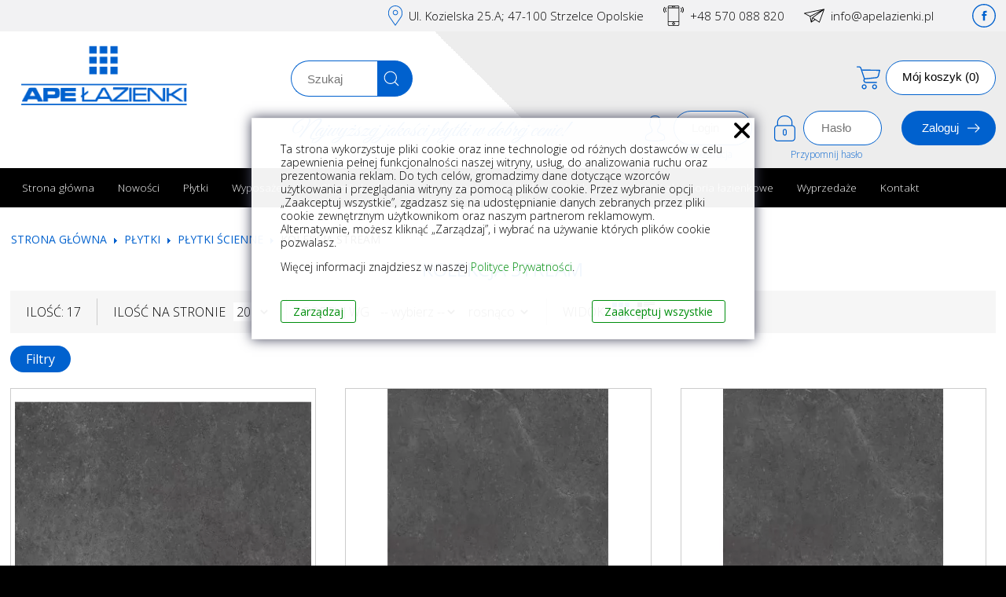

--- FILE ---
content_type: text/html; charset=UTF-8
request_url: https://www.apelazienki.pl/plytki/plytki-scienne/kolekcja-stream
body_size: 58822
content:
<!DOCTYPE html>
<html>
<head>

<!-- Google Tag Manager -->
<script>(function(w,d,s,l,i){w[l]=w[l]||[];w[l].push({'gtm.start':
new Date().getTime(),event:'gtm.js'});var f=d.getElementsByTagName(s)[0],
j=d.createElement(s),dl=l!='dataLayer'?'&l='+l:'';j.async=true;j.src=
'https://www.googletagmanager.com/gtm.js?id='+i+dl;f.parentNode.insertBefore(j,f);
})(window,document,'script','dataLayer','GTM-PR6MSWJ');</script>
<!-- End Google Tag Manager -->


    <title>Kolekcja Stream - Ape Łazienki</title>
    <meta http-equiv="Content-Type" content="text/html;charset=utf-8" />
                <meta content="Powierzchnie zainspirowane naturalnym kamieniem spotykają się w ramach kolekcji na podłogi i okładziny Stream, kt&oacute;ra proponowana jest w pięciu kolorach o delikatnym odcieniu i wielu formatach. W Ape Łazienki oferujemy dwa r&oacute;żne formaty ścienne, kt&oacute;re wzbogacone są dwoma strukturami tr&oacute;jwymiarowymi i dekorami o geometrycznych motywach, idealnie łączą się z podłogami z gresu porcelanowego."  name="description" />
                    <meta content="Stream Beige, Stream Grey, Stream White, Stream Ivory, Stream, Stream Wind 3D, Stream Fiber 3D, Stream Decoro Match White, Stream Decoro Fierce White, Stream Decoro Fierce Ivory, Stream Decoro Match Ivory, Stream Decoro Reverse White, Stream Decoro Revers"  name="keywords" />
                    <meta content="width=device-width, initial-scale=1"  name="viewport" />
                    <meta content="IE=edge,chrome=1"  name="X-UA-Compatible" />
                    <meta content="index, follow"  name="robots" />
            <base href="https://www.apelazienki.pl/" />
              <link media="all" rel="stylesheet" type="text/css" href="layout/frontend/tranquillita/all.css?version=012026170458" />
                  <link media="all" rel="stylesheet" type="text/css" href="lib/facebox/facebox.css" />
                  <link media="all" rel="stylesheet" type="text/css" href="lib/helpers/fancybox-master/dist/jquery.fancybox.min.css" />
                <script src="lib/helpers/google-consent.js"></script>
              <script type="text/javascript" src="lib/jquery/jquery.js"></script>
                  <script type="text/javascript" src="lib/jquery/slidebanners.js"></script>
                  <script type="text/javascript" src="lib/jquery/validation.js"></script>
                  <script type="text/javascript" src="lib/jquery/mobilemenu.js"></script>
                  <script type="text/javascript" src="lib/facebox/facebox.js"></script>
                  <script type="text/javascript" src="lib/jquery/jquery.cookie.js"></script>
                  <script type="text/javascript" src="lib/helpers/utils.js"></script>
                  <script type="text/javascript" src="lib/helpers/fancybox-master/dist/jquery.fancybox.min.js"></script>
        	<link rel="shortcut icon" href="layout/frontend/tranquillita/img/favicon.ico" type="image/x-icon" />
	
	<script async src="https://www.googletagmanager.com/gtag/js?id=AW-834793546"> </script>
<script>
window.dataLayer = window.dataLayer || [];
function gtag ( ) {dataLayer.push (arguments ) ; }

gtag(
  'consent', 
  'default', 
  {
    'ad_storage': 'denied',
    'ad_user_data': 'denied',
    'ad_personalization': 'denied',
    'analytics_storage': 'denied',
  }
);

updateGoogleConsent();

gtag ('js' , new Date ( ) ) ;
gtag ('config', 'AW-834793546') ;


</script>

	<script>(function(w,d,s,i,dl){w._ceneo = w._ceneo || function () {
w._ceneo.e = w._ceneo.e || []; w._ceneo.e.push(arguments); };
w._ceneo.e = w._ceneo.e || [];dl=dl===undefined?"dataLayer":dl;
const f = d.getElementsByTagName(s)[0], j = d.createElement(s); j.defer = true;
j.src = "https://ssl.ceneo.pl/ct/v5/script.js?accountGuid=" + i + "&t=" + Date.now() + (dl ? "&dl=" + dl : ''); f.parentNode.insertBefore(j, f);
})(window, document, "script", "d0833c84-26e1-4908-9003-668dc7f3d677");</script>
</head>
  

  <body class="">


<!-- Google Tag Manager (noscript) -->
<noscript><iframe src="https://www.googletagmanager.com/ns.html?id=GTM-PR6MSWJ"
height="0" width="0" style="display:none;visibility:hidden"></iframe></noscript>
<!-- End Google Tag Manager (noscript) -->


<script>
function showHide2(show2){
if(document.getElementById('show2').style.display=="none"){
  document.getElementById('show2').style.display="table";
}else{
  document.getElementById('show2').style.display="none";
}
}
</script>

<div class="normalmenu" onclick="showHide2()">Menu</div>
  
  <div class="mobile-container" id="show2" style="display:none;">
	<div class="xx">
		<div class="xbut" onclick="showHide2()"><img src="layout/frontend/tranquillita/img/x.png" title="Zamknij" alt="Zamknij" /></div>
		
	<nav class="mobilenav">
	<li>
  <a href="https://www.apelazienki.pl/index-pl" class="">
    Strona&nbsp;gł&oacute;wna
  </a>
</li>
<li>
  <a href="https://www.apelazienki.pl/nowosci" class="">
    Nowości
  </a>
</li>
<li>
  <a href="https://www.apelazienki.pl/producenci-1" class="">
    Producenci
  </a>
</li>
<li>
  <a href="https://www.apelazienki.pl/regulamin" class="">
    Regulamin
  </a>
</li>
<li>
  <a href="https://www.apelazienki.pl/kontakt-2" class="">
    Kontakt
  </a>
</li>
<li>
  <a href="https://www.apelazienki.pl/polityka-prywatnosci" class="">
    Polityka&nbsp;prywatności
  </a>
</li>
<li>
  <a href="https://www.apelazienki.pl/koszty-transportu-4" class="">
    Koszty&nbsp;transportu
  </a>
</li>
<li>
  <a href="https://www.apelazienki.pl/reklamacja-i-zwroty" class="">
    Reklamacje&nbsp;i&nbsp;zwroty
  </a>
</li>
<li>
  <a href="https://www.apelazienki.pl/artykuly" class="">
    Artykuły
  </a>
</li>
<li>
  <a href="https://www.apelazienki.pl/produkty-artykuly" class="">
    Artykuły&nbsp;o&nbsp;produktach
  </a>
</li>

	</nav>
	
	</div>
</div>
  
  <div class="mobile-bar">
  <div class="menu"></div>
		<div class="collapsible">
  <p>Kategorie</p>
  <ul id="lr-categories" ><li><div><a href="https://www.apelazienki.pl/plytki-2" title="Płytki ">Płytki </a></div><ul><li><div><a href="https://www.apelazienki.pl/plytki/plytki-scienne" title="Płytki ścienne">Płytki ścienne</a></div><ul><li><div><a href="https://www.apelazienki.pl/plytki/plytki-scienne/kolekcja-abstra" title="Kolekcja Abstra">Kolekcja Abstra</a></div></li><li><div><a href="https://www.apelazienki.pl/plytki/plytki-scienne/kolekcja-acquarella" title="Kolekcja Acquarella">Kolekcja Acquarella</a></div></li><li><div><a href="https://www.apelazienki.pl/plytki/plytki-scienne/kolekcja-adaggio" title="Kolekcja Adaggio">Kolekcja Adaggio</a></div></li><li><div><a href="https://www.apelazienki.pl/plytki/plytki-scienne/kolekcja-adobe-brick" title="Kolekcja Adobe Brick">Kolekcja Adobe Brick</a></div></li><li><div><a href="https://www.apelazienki.pl/plytki/plytki-scienne/kolekcja-afra" title="Kolekcja Afra">Kolekcja Afra</a></div></li><li><div><a href="https://www.apelazienki.pl/plytki/plytki-scienne/kolekcja-agate-pulido" title="Kolekcja Agate Pulido">Kolekcja Agate Pulido</a></div></li><li><div><a href="https://www.apelazienki.pl/plytki/plytki-scienne/kolekcja-agora-wall" title="Kolekcja Agora Wall">Kolekcja Agora Wall</a></div></li><li><div><a href="https://www.apelazienki.pl/plytki/plytki-scienne/kolekcja-aitana-el" title="Kolekcja Aitana El">Kolekcja Aitana El</a></div></li><li><div><a href="https://www.apelazienki.pl/plytki/plytki-scienne/kolekcja-alabama" title="Kolekcja Alabama">Kolekcja Alabama</a></div></li><li><div><a href="https://www.apelazienki.pl/plytki/plytki-scienne/kolekcja-alaska" title="Kolekcja Alaska">Kolekcja Alaska</a></div></li><li><div><a href="https://www.apelazienki.pl/plytki/plytki-scienne/kolekcja-alba" title="Kolekcja Alba">Kolekcja Alba</a></div></li><li><div><a href="https://www.apelazienki.pl/plytki/plytki-scienne/kolekcja-alba-mayolica" title="Kolekcja Alba Mayolica">Kolekcja Alba Mayolica</a></div></li><li><div><a href="https://www.apelazienki.pl/plytki/plytki-scienne/kolekcja-alchimia" title="Kolekcja Alchimia">Kolekcja Alchimia</a></div></li><li><div><a href="https://www.apelazienki.pl/plytki/plytki-scienne/kolekcja-alhambra-mexuar" title="Kolekcja Alhambra - Mexuar">Kolekcja Alhambra - Mexuar</a></div></li><li><div><a href="https://www.apelazienki.pl/plytki/plytki-scienne/kolekcja-all-white" title="Kolekcja All White">Kolekcja All White</a></div></li><li><div><a href="https://www.apelazienki.pl/plytki/plytki-scienne/kolekcja-allmarble" title="Kolekcja Allmarble">Kolekcja Allmarble</a></div></li><li><div><a href="https://www.apelazienki.pl/plytki/plytki-scienne/kolekcja-allmarble-wall" title="Kolekcja Allmarble Wall">Kolekcja Allmarble Wall</a></div></li><li><div><a href="https://www.apelazienki.pl/plytki/plytki-scienne/kolekcja-altea" title="Kolekcja Altea">Kolekcja Altea</a></div></li><li><div><a href="https://www.apelazienki.pl/plytki/plytki-scienne/kolekcja-altea-calpe" title="Kolekcja Altea/Calpe">Kolekcja Altea/Calpe</a></div></li><li><div><a href="https://www.apelazienki.pl/plytki/plytki-scienne/kolekcja-alteas" title="Kolekcja Alteas">Kolekcja Alteas</a></div></li><li><div><a href="https://www.apelazienki.pl/plytki/plytki-scienne/kolekcja-amalfi-1" title="Kolekcja Amalfi">Kolekcja Amalfi</a></div></li><li><div><a href="https://www.apelazienki.pl/plytki/plytki-scienne/kolekcja-amalfi" title="Kolekcja Amalfi">Kolekcja Amalfi</a></div></li><li><div><a href="https://www.apelazienki.pl/plytki/plytki-scienne/kolekcja-amalfi-ala" title="Kolekcja Amalfi ALA">Kolekcja Amalfi ALA</a></div></li><li><div><a href="https://www.apelazienki.pl/plytki/plytki-scienne/kolekcja-andrea" title="Kolekcja Andrea">Kolekcja Andrea</a></div></li><li><div><a href="https://www.apelazienki.pl/plytki/plytki-scienne/kolekcja-antigue" title="Kolekcja Antigue">Kolekcja Antigue</a></div></li><li><div><a href="https://www.apelazienki.pl/plytki/plytki-scienne/kolekcja-appeal" title="Kolekcja Appeal">Kolekcja Appeal</a></div></li><li><div><a href="https://www.apelazienki.pl/plytki/plytki-scienne/kolekcja-archisalt" title="Kolekcja Archisalt">Kolekcja Archisalt</a></div></li><li><div><a href="https://www.apelazienki.pl/plytki/plytki-scienne/kolekcja-ardenza" title="Kolekcja Ardenza">Kolekcja Ardenza</a></div></li><li><div><a href="https://www.apelazienki.pl/plytki/plytki-scienne/kolekcja-argile" title="Kolekcja Argile">Kolekcja Argile</a></div></li><li><div><a href="https://www.apelazienki.pl/plytki/plytki-scienne/kolekcja-argillae" title="Kolekcja Argillae">Kolekcja Argillae</a></div></li><li><div><a href="https://www.apelazienki.pl/plytki/plytki-scienne/kolekcja-aria" title="Kolekcja Aria">Kolekcja Aria</a></div></li><li><div><a href="https://www.apelazienki.pl/plytki/plytki-scienne/kolekcja-arkesia" title="Kolekcja Arkesia ">Kolekcja Arkesia </a></div></li><li><div><a href="https://www.apelazienki.pl/plytki/plytki-scienne/kolekcja-arrow" title="Kolekcja Arrow">Kolekcja Arrow</a></div></li><li><div><a href="https://www.apelazienki.pl/plytki/plytki-scienne/kolekcja-arrow-3d" title="Kolekcja Arrow 3D">Kolekcja Arrow 3D</a></div></li><li><div><a href="https://www.apelazienki.pl/plytki/plytki-scienne/kolekcja-art-nouveau" title="Kolekcja Art Nouveau">Kolekcja Art Nouveau</a></div></li><li><div><a href="https://www.apelazienki.pl/plytki/plytki-scienne/kolekcja-art-nouveau-idea" title="Kolekcja Art Nouveau idea">Kolekcja Art Nouveau idea</a></div></li><li><div><a href="https://www.apelazienki.pl/plytki/plytki-scienne/kolekcja-art-undefasa" title="Kolekcja Art Undefasa">Kolekcja Art Undefasa</a></div></li><li><div><a href="https://www.apelazienki.pl/plytki/plytki-scienne/kolekcja-art-deco" title="Kolekcja Art-Deco">Kolekcja Art-Deco</a></div></li><li><div><a href="https://www.apelazienki.pl/plytki/plytki-scienne/kolekcja-artcraft" title="Kolekcja ArtCraft">Kolekcja ArtCraft</a></div></li><li><div><a href="https://www.apelazienki.pl/plytki/plytki-scienne/kolekcja-artisan-clay" title="Kolekcja Artisan Clay">Kolekcja Artisan Clay</a></div></li><li><div><a href="https://www.apelazienki.pl/plytki/plytki-scienne/kolekcja-artisane" title="Kolekcja Artisane">Kolekcja Artisane</a></div></li><li><div><a href="https://www.apelazienki.pl/plytki/plytki-scienne/kolekcja-arts-1" title="Kolekcja Arts">Kolekcja Arts</a></div></li><li><div><a href="https://www.apelazienki.pl/plytki/plytki-scienne/kolekcja-arts-i" title="Kolekcja Arts I">Kolekcja Arts I</a></div></li><li><div><a href="https://www.apelazienki.pl/plytki/plytki-scienne/kolekcja-artwood-ribbon" title="Kolekcja Artwood Ribbon">Kolekcja Artwood Ribbon</a></div></li><li><div><a href="https://www.apelazienki.pl/plytki/plytki-scienne/kolekcja-artwood-ric" title="Kolekcja Artwood Ric">Kolekcja Artwood Ric</a></div></li><li><div><a href="https://www.apelazienki.pl/plytki/plytki-scienne/kolekcja-ash" title="Kolekcja Ash">Kolekcja Ash</a></div></li><li><div><a href="https://www.apelazienki.pl/plytki/plytki-scienne/kolekcja-asphalt" title="Kolekcja Asphalt">Kolekcja Asphalt</a></div></li><li><div><a href="https://www.apelazienki.pl/plytki/plytki-scienne/kolekcja-athenea" title="Kolekcja Athenea">Kolekcja Athenea</a></div></li><li><div><a href="https://www.apelazienki.pl/plytki/plytki-scienne/kolekcja-atlas" title="Kolekcja Atlas">Kolekcja Atlas</a></div></li><li><div><a href="https://www.apelazienki.pl/plytki/plytki-scienne/kolekcja-atlas-mono" title="Kolekcja Atlas Mono">Kolekcja Atlas Mono</a></div></li><li><div><a href="https://www.apelazienki.pl/plytki/plytki-scienne/kolekcja-aurea-antica" title="Kolekcja Aurea Antica">Kolekcja Aurea Antica</a></div></li><li><div><a href="https://www.apelazienki.pl/plytki/plytki-scienne/kolekcja-aurora-b-g" title="kolekcja Aurora B/G">kolekcja Aurora B/G</a></div></li><li><div><a href="https://www.apelazienki.pl/plytki/plytki-scienne/kolekcja-austin" title="Kolekcja Austin">Kolekcja Austin</a></div></li><li><div><a href="https://www.apelazienki.pl/plytki/plytki-scienne/kolekcja-axis" title="Kolekcja Axis">Kolekcja Axis</a></div></li><li><div><a href="https://www.apelazienki.pl/plytki/plytki-scienne/kolekcja-aymara" title="Kolekcja Aymara">Kolekcja Aymara</a></div></li><li><div><a href="https://www.apelazienki.pl/plytki/plytki-scienne/kolekcja-ayrona" title="Kolekcja Ayrona">Kolekcja Ayrona</a></div></li><li><div><a href="https://www.apelazienki.pl/plytki/plytki-scienne/kolekcja-bali" title="Kolekcja Bali">Kolekcja Bali</a></div></li><li><div><a href="https://www.apelazienki.pl/plytki/plytki-scienne/kolekcja-balmoral" title="Kolekcja Balmoral">Kolekcja Balmoral</a></div></li><li><div><a href="https://www.apelazienki.pl/plytki/plytki-scienne/kolekcja-bamboo" title="Kolekcja Bamboo">Kolekcja Bamboo</a></div></li><li><div><a href="https://www.apelazienki.pl/plytki/plytki-scienne/kolekcja-bancal" title="Kolekcja Bancal">Kolekcja Bancal</a></div></li><li><div><a href="https://www.apelazienki.pl/plytki/plytki-scienne/kolekcja-bari-1" title="Kolekcja Bari">Kolekcja Bari</a></div></li><li><div><a href="https://www.apelazienki.pl/plytki/plytki-scienne/kolekcja-bari-cotto" title="Kolekcja Bari Cotto">Kolekcja Bari Cotto</a></div></li><li><div><a href="https://www.apelazienki.pl/plytki/plytki-scienne/kolekcja-barnet" title="Kolekcja Barnet">Kolekcja Barnet</a></div></li><li><div><a href="https://www.apelazienki.pl/plytki/plytki-scienne/kolekcja-bauhome" title="Kolekcja Bauhome">Kolekcja Bauhome</a></div></li><li><div><a href="https://www.apelazienki.pl/plytki/plytki-scienne/kolekcja-bayona" title="Kolekcja Bayona">Kolekcja Bayona</a></div></li><li><div><a href="https://www.apelazienki.pl/plytki/plytki-scienne/kolekcja-beat" title="Kolekcja Beat">Kolekcja Beat</a></div></li><li><div><a href="https://www.apelazienki.pl/plytki/plytki-scienne/kolekcja-belgravia" title="Kolekcja Belgravia">Kolekcja Belgravia</a></div></li><li><div><a href="https://www.apelazienki.pl/plytki/plytki-scienne/kolekcja-bellagio" title="Kolekcja Bellagio">Kolekcja Bellagio</a></div></li><li><div><a href="https://www.apelazienki.pl/plytki/plytki-scienne/kolekcja-bellagio-ape" title="Kolekcja Bellagio Ape">Kolekcja Bellagio Ape</a></div></li><li><div><a href="https://www.apelazienki.pl/plytki/plytki-scienne/kolekcja-belle" title="Kolekcja Belle">Kolekcja Belle</a></div></li><li><div><a href="https://www.apelazienki.pl/plytki/plytki-scienne/kolekcja-beluga" title="Kolekcja Beluga">Kolekcja Beluga</a></div></li><li><div><a href="https://www.apelazienki.pl/plytki/plytki-scienne/kolekcja-belvedere" title="Kolekcja Belvedere">Kolekcja Belvedere</a></div></li><li><div><a href="https://www.apelazienki.pl/plytki/plytki-scienne/kolekcja-beret" title="Kolekcja Beret">Kolekcja Beret</a></div></li><li><div><a href="https://www.apelazienki.pl/plytki/plytki-scienne/kolekcja-berta" title="Kolekcja Berta">Kolekcja Berta</a></div></li><li><div><a href="https://www.apelazienki.pl/plytki/plytki-scienne/kolekcja-bien-seramik" title="Kolekcja BIEN SERAMIK">Kolekcja BIEN SERAMIK</a></div></li><li><div><a href="https://www.apelazienki.pl/plytki/plytki-scienne/kolekcja-bisel" title="Kolekcja Bisel">Kolekcja Bisel</a></div></li><li><div><a href="https://www.apelazienki.pl/plytki/plytki-scienne/kolekcja-black-matt" title="Kolekcja Black Matt">Kolekcja Black Matt</a></div></li><li><div><a href="https://www.apelazienki.pl/plytki/plytki-scienne/kolekcja-blanco-1" title="Kolekcja Blanco">Kolekcja Blanco</a></div></li><li><div><a href="https://www.apelazienki.pl/plytki/plytki-scienne/kolekcja-blanco" title="kolekcja Blanco">kolekcja Blanco</a></div></li><li><div><a href="https://www.apelazienki.pl/plytki/plytki-scienne/kolekcja-blanco-eco" title="Kolekcja Blanco Eco">Kolekcja Blanco Eco</a></div></li><li><div><a href="https://www.apelazienki.pl/plytki/plytki-scienne/kolekcja-blanco-ribe" title="Kolekcja Blanco Ribe">Kolekcja Blanco Ribe</a></div></li><li><div><a href="https://www.apelazienki.pl/plytki/plytki-scienne/kolekcja-blanco-thassos" title="Kolekcja Blanco Thassos">Kolekcja Blanco Thassos</a></div></li><li><div><a href="https://www.apelazienki.pl/plytki/plytki-scienne/kolekcja-blanco-wall" title="Kolekcja Blanco Wall">Kolekcja Blanco Wall</a></div></li><li><div><a href="https://www.apelazienki.pl/plytki/plytki-scienne/kolekcja-blancos" title="Kolekcja Blancos">Kolekcja Blancos</a></div></li><li><div><a href="https://www.apelazienki.pl/plytki/plytki-scienne/kolekcja-bliss-1" title="Kolekcja Bliss">Kolekcja Bliss</a></div></li><li><div><a href="https://www.apelazienki.pl/plytki/plytki-scienne/kolekcja-block" title="Kolekcja Block">Kolekcja Block</a></div></li><li><div><a href="https://www.apelazienki.pl/plytki/plytki-scienne/kolekcja-bodo" title="Kolekcja Bodo">Kolekcja Bodo</a></div></li><li><div><a href="https://www.apelazienki.pl/plytki/plytki-scienne/kolekcja-bohemian" title="Kolekcja Bohemian">Kolekcja Bohemian</a></div></li><li><div><a href="https://www.apelazienki.pl/plytki/plytki-scienne/kolekcja-bohemian-gloss" title="Kolekcja Bohemian Gloss">Kolekcja Bohemian Gloss</a></div></li><li><div><a href="https://www.apelazienki.pl/plytki/plytki-scienne/kolekcja-boho" title="Kolekcja Boho">Kolekcja Boho</a></div></li><li><div><a href="https://www.apelazienki.pl/plytki/plytki-scienne/kolekcja-boiserie" title="Kolekcja Boiserie">Kolekcja Boiserie</a></div></li><li><div><a href="https://www.apelazienki.pl/plytki/plytki-scienne/kolekcja-bondi" title="Kolekcja Bondi">Kolekcja Bondi</a></div></li><li><div><a href="https://www.apelazienki.pl/plytki/plytki-scienne/kolekcja-book" title="Kolekcja Book">Kolekcja Book</a></div></li><li><div><a href="https://www.apelazienki.pl/plytki/plytki-scienne/kolekcja-bora-bora" title="Kolekcja Bora Bora">Kolekcja Bora Bora</a></div></li><li><div><a href="https://www.apelazienki.pl/plytki/plytki-scienne/kolekcja-boreal" title="Kolekcja Boreal">Kolekcja Boreal</a></div></li><li><div><a href="https://www.apelazienki.pl/plytki/plytki-scienne/kolekcja-botanic" title="Kolekcja Botanic">Kolekcja Botanic</a></div></li><li><div><a href="https://www.apelazienki.pl/plytki/plytki-scienne/kolekcja-botanika" title="Kolekcja Botanika">Kolekcja Botanika</a></div></li><li><div><a href="https://www.apelazienki.pl/plytki/plytki-scienne/kolekcja-boulevard" title="Kolekcja Boulevard">Kolekcja Boulevard</a></div></li><li><div><a href="https://www.apelazienki.pl/plytki/plytki-scienne/kolekcja-bricco" title="Kolekcja Bricco">Kolekcja Bricco</a></div></li><li><div><a href="https://www.apelazienki.pl/plytki/plytki-scienne/kolekcja-brick-brooklyn" title="Kolekcja Brick Brooklyn">Kolekcja Brick Brooklyn</a></div></li><li><div><a href="https://www.apelazienki.pl/plytki/plytki-scienne/kolekcja-brick-gf" title="Kolekcja Brick GF">Kolekcja Brick GF</a></div></li><li><div><a href="https://www.apelazienki.pl/plytki/plytki-scienne/kolekcja-bright" title="Kolekcja Bright">Kolekcja Bright</a></div></li><li><div><a href="https://www.apelazienki.pl/plytki/plytki-scienne/kolekcja-bristol" title="Kolekcja Bristol">Kolekcja Bristol</a></div></li><li><div><a href="https://www.apelazienki.pl/plytki/plytki-scienne/kolekcja-bulge" title="Kolekcja Bulge">Kolekcja Bulge</a></div></li><li><div><a href="https://www.apelazienki.pl/plytki/plytki-scienne/kolekcja-burlington" title="Kolekcja Burlington">Kolekcja Burlington</a></div></li><li><div><a href="https://www.apelazienki.pl/plytki/plytki-scienne/kolekcja-byblos" title="Kolekcja Byblos">Kolekcja Byblos</a></div></li><li><div><a href="https://www.apelazienki.pl/plytki/plytki-scienne/kolekcja-calacatta-borghini" title="Kolekcja Calacatta Borghini">Kolekcja Calacatta Borghini</a></div></li><li><div><a href="https://www.apelazienki.pl/plytki/plytki-scienne/kolekcja-calacatta-gold-gf" title="Kolekcja Calacatta Gold GF">Kolekcja Calacatta Gold GF</a></div></li><li><div><a href="https://www.apelazienki.pl/plytki/plytki-scienne/kolekcja-calacatta-gold-m-g" title="Kolekcja Calacatta Gold M/G">Kolekcja Calacatta Gold M/G</a></div></li><li><div><a href="https://www.apelazienki.pl/plytki/plytki-scienne/kolekcja-calacatta-slow" title="Kolekcja Calacatta Slow">Kolekcja Calacatta Slow</a></div></li><li><div><a href="https://www.apelazienki.pl/plytki/plytki-scienne/kolekcja-calacatta-sparkle" title="Kolekcja Calacatta Sparkle">Kolekcja Calacatta Sparkle</a></div></li><li><div><a href="https://www.apelazienki.pl/plytki/plytki-scienne/kolekcja-calm" title="Kolekcja Calm">Kolekcja Calm</a></div></li><li><div><a href="https://www.apelazienki.pl/plytki/plytki-scienne/kolekcja-calpe" title="Kolekcja Calpe">Kolekcja Calpe</a></div></li><li><div><a href="https://www.apelazienki.pl/plytki/plytki-scienne/kolekcja-camden" title="Kolekcja Camden">Kolekcja Camden</a></div></li><li><div><a href="https://www.apelazienki.pl/plytki/plytki-scienne/kolekcja-cancun" title="Kolekcja Cancun">Kolekcja Cancun</a></div></li><li><div><a href="https://www.apelazienki.pl/plytki/plytki-scienne/kolekcja-caracter" title="Kolekcja Caracter">Kolekcja Caracter</a></div></li><li><div><a href="https://www.apelazienki.pl/plytki/plytki-scienne/kolekcja-carat" title="Kolekcja Carat ">Kolekcja Carat </a></div></li><li><div><a href="https://www.apelazienki.pl/plytki/plytki-scienne/kolekcja-carpet" title="Kolekcja Carpet">Kolekcja Carpet</a></div></li><li><div><a href="https://www.apelazienki.pl/plytki/plytki-scienne/kolekcja-carpio" title="Kolekcja Carpio">Kolekcja Carpio</a></div></li><li><div><a href="https://www.apelazienki.pl/plytki/plytki-scienne/kolekcja-carrara-poler" title="Kolekcja Carrara Poler">Kolekcja Carrara Poler</a></div></li><li><div><a href="https://www.apelazienki.pl/plytki/plytki-scienne/kolekcja-carrara-ribes" title="Kolekcja Carrara Ribes">Kolekcja Carrara Ribes</a></div></li><li><div><a href="https://www.apelazienki.pl/plytki/plytki-scienne/kolekcja-casablanca" title="Kolekcja Casablanca">Kolekcja Casablanca</a></div></li><li><div><a href="https://www.apelazienki.pl/plytki/plytki-scienne/kolekcja-catania" title="Kolekcja Catania">Kolekcja Catania</a></div></li><li><div><a href="https://www.apelazienki.pl/plytki/plytki-scienne/kolekcja-cerdena" title="Kolekcja Cerdena">Kolekcja Cerdena</a></div></li><li><div><a href="https://www.apelazienki.pl/plytki/plytki-scienne/kolekcja-cervino" title="Kolekcja Cervino">Kolekcja Cervino</a></div></li><li><div><a href="https://www.apelazienki.pl/plytki/plytki-scienne/kolekcja-chalk" title="Kolekcja Chalk">Kolekcja Chalk</a></div></li><li><div><a href="https://www.apelazienki.pl/plytki/plytki-scienne/kolekcja-chez-coco" title="Kolekcja Chez Coco">Kolekcja Chez Coco</a></div></li><li><div><a href="https://www.apelazienki.pl/plytki/plytki-scienne/kolekcja-chill" title="Kolekcja Chill">Kolekcja Chill</a></div></li><li><div><a href="https://www.apelazienki.pl/plytki/plytki-scienne/kolekcja-chrono" title="Kolekcja Chrono">Kolekcja Chrono</a></div></li><li><div><a href="https://www.apelazienki.pl/plytki/plytki-scienne/kolekcja-circle-calacatta-marquina" title="Kolekcja Circle Calacatta-Marquina">Kolekcja Circle Calacatta-Marquina</a></div></li><li><div><a href="https://www.apelazienki.pl/plytki/plytki-scienne/kolekcja-circle-colors" title="Kolekcja Circle Colors">Kolekcja Circle Colors</a></div></li><li><div><a href="https://www.apelazienki.pl/plytki/plytki-scienne/kolekcja-circle-metal-drewno" title="Kolekcja Circle Metal-Drewno">Kolekcja Circle Metal-Drewno</a></div></li><li><div><a href="https://www.apelazienki.pl/plytki/plytki-scienne/kolekcja-circle-patchwork" title="Kolekcja Circle Patchwork">Kolekcja Circle Patchwork</a></div></li><li><div><a href="https://www.apelazienki.pl/plytki/plytki-scienne/kolekcja-classy-chic" title="Kolekcja Classy Chic">Kolekcja Classy Chic</a></div></li><li><div><a href="https://www.apelazienki.pl/plytki/plytki-scienne/kolekcja-clays" title="Kolekcja Clays">Kolekcja Clays</a></div></li><li><div><a href="https://www.apelazienki.pl/plytki/plytki-scienne/kolekcja-click" title="Kolekcja Click">Kolekcja Click</a></div></li><li><div><a href="https://www.apelazienki.pl/plytki/plytki-scienne/kolekcja-cliff" title="Kolekcja Cliff">Kolekcja Cliff</a></div></li><li><div><a href="https://www.apelazienki.pl/plytki/plytki-scienne/kolekcja-cloud" title="Kolekcja Cloud">Kolekcja Cloud</a></div></li><li><div><a href="https://www.apelazienki.pl/plytki/plytki-scienne/kolekcja-coco" title="Kolekcja Coco">Kolekcja Coco</a></div></li><li><div><a href="https://www.apelazienki.pl/plytki/plytki-scienne/kolekcja-coda" title="Kolekcja Coda">Kolekcja Coda</a></div></li><li><div><a href="https://www.apelazienki.pl/plytki/plytki-scienne/kolekcja-colored-concrete" title="Kolekcja Colored Concrete">Kolekcja Colored Concrete</a></div></li><li><div><a href="https://www.apelazienki.pl/plytki/plytki-scienne/kolekcja-colorful" title="Kolekcja Colorful">Kolekcja Colorful</a></div></li><li><div><a href="https://www.apelazienki.pl/plytki/plytki-scienne/kolekcja-colorline" title="Kolekcja Colorline">Kolekcja Colorline</a></div></li><li><div><a href="https://www.apelazienki.pl/plytki/plytki-scienne/kolekcja-colormatt" title="Kolekcja Colormatt">Kolekcja Colormatt</a></div></li><li><div><a href="https://www.apelazienki.pl/plytki/plytki-scienne/kolekcja-colorplay" title="Kolekcja Colorplay">Kolekcja Colorplay</a></div></li><li><div><a href="https://www.apelazienki.pl/plytki/plytki-scienne/kolekcja-colors" title="Kolekcja Colors">Kolekcja Colors</a></div></li><li><div><a href="https://www.apelazienki.pl/plytki/plytki-scienne/kolekcja-colour-up" title="Kolekcja Colour Up">Kolekcja Colour Up</a></div></li><li><div><a href="https://www.apelazienki.pl/plytki/plytki-scienne/kolekcja-confetto" title="Kolekcja Confetto">Kolekcja Confetto</a></div></li><li><div><a href="https://www.apelazienki.pl/plytki/plytki-scienne/kolekcja-contemporary" title="Kolekcja Contemporary">Kolekcja Contemporary</a></div></li><li><div><a href="https://www.apelazienki.pl/plytki/plytki-scienne/kolekcja-corinto-kr" title="Kolekcja Corinto KR">Kolekcja Corinto KR</a></div></li><li><div><a href="https://www.apelazienki.pl/plytki/plytki-scienne/kolekcja-corsica" title="Kolekcja Corsica">Kolekcja Corsica</a></div></li><li><div><a href="https://www.apelazienki.pl/plytki/plytki-scienne/kolekcja-corten" title="Kolekcja Corten">Kolekcja Corten</a></div></li><li><div><a href="https://www.apelazienki.pl/plytki/plytki-scienne/kolekcja-costa-nova" title="Kolekcja Costa Nova">Kolekcja Costa Nova</a></div></li><li><div><a href="https://www.apelazienki.pl/plytki/plytki-scienne/kolekcja-costruire-metallo" title="Kolekcja Costruire Metallo">Kolekcja Costruire Metallo</a></div></li><li><div><a href="https://www.apelazienki.pl/plytki/plytki-scienne/kolekcja-cottage" title="Kolekcja Cottage">Kolekcja Cottage</a></div></li><li><div><a href="https://www.apelazienki.pl/plytki/plytki-scienne/kolekcja-cotti-italia" title="Kolekcja Cotti Italia">Kolekcja Cotti Italia</a></div></li><li><div><a href="https://www.apelazienki.pl/plytki/plytki-scienne/kolekcja-cotton" title="Kolekcja Cotton">Kolekcja Cotton</a></div></li><li><div><a href="https://www.apelazienki.pl/plytki/plytki-scienne/kolekcja-country" title="Kolekcja Country">Kolekcja Country</a></div></li><li><div><a href="https://www.apelazienki.pl/plytki/plytki-scienne/kolekcja-craft" title="Kolekcja Craft">Kolekcja Craft</a></div></li><li><div><a href="https://www.apelazienki.pl/plytki/plytki-scienne/kolekcja-crayon" title="Kolekcja Crayon">Kolekcja Crayon</a></div></li><li><div><a href="https://www.apelazienki.pl/plytki/plytki-scienne/kolekcja-cross" title="Kolekcja Cross">Kolekcja Cross</a></div></li><li><div><a href="https://www.apelazienki.pl/plytki/plytki-scienne/kolekcja-crystallo" title="Kolekcja Crystallo">Kolekcja Crystallo</a></div></li><li><div><a href="https://www.apelazienki.pl/plytki/plytki-scienne/kolekcja-curve" title="Kolekcja Curve">Kolekcja Curve</a></div></li><li><div><a href="https://www.apelazienki.pl/plytki/plytki-scienne/kolekcja-dahlia" title="Kolekcja Dahlia">Kolekcja Dahlia</a></div></li><li><div><a href="https://www.apelazienki.pl/plytki/plytki-scienne/kolekcja-danae" title="Kolekcja Danae">Kolekcja Danae</a></div></li><li><div><a href="https://www.apelazienki.pl/plytki/plytki-scienne/kolekcja-danna-xl" title="Kolekcja Danna XL">Kolekcja Danna XL</a></div></li><li><div><a href="https://www.apelazienki.pl/plytki/plytki-scienne/kolekcja-deco-allure" title="Kolekcja Deco Allure">Kolekcja Deco Allure</a></div></li><li><div><a href="https://www.apelazienki.pl/plytki/plytki-scienne/kolekcja-deco-amaris" title="Kolekcja Deco Amaris">Kolekcja Deco Amaris</a></div></li><li><div><a href="https://www.apelazienki.pl/plytki/plytki-scienne/kolekcja-deco-artis" title="Kolekcja Deco Artis">Kolekcja Deco Artis</a></div></li><li><div><a href="https://www.apelazienki.pl/plytki/plytki-scienne/kolekcja-deco-biscuit" title="Kolekcja Deco Biscuit">Kolekcja Deco Biscuit</a></div></li><li><div><a href="https://www.apelazienki.pl/plytki/plytki-scienne/kolekcja-decovita" title="Kolekcja Decovita">Kolekcja Decovita</a></div></li><li><div><a href="https://www.apelazienki.pl/plytki/plytki-scienne/kolekcja-deep-blue" title="Kolekcja Deep Blue">Kolekcja Deep Blue</a></div></li><li><div><a href="https://www.apelazienki.pl/plytki/plytki-scienne/kolekcja-delight" title="Kolekcja Delight">Kolekcja Delight</a></div></li><li><div><a href="https://www.apelazienki.pl/plytki/plytki-scienne/kolekcja-delta" title="Kolekcja Delta">Kolekcja Delta</a></div></li><li><div><a href="https://www.apelazienki.pl/plytki/plytki-scienne/kolekcja-delta-mayolica" title="Kolekcja Delta Mayolica">Kolekcja Delta Mayolica</a></div></li><li><div><a href="https://www.apelazienki.pl/plytki/plytki-scienne/kolekcja-diamond-marmur" title="Kolekcja Diamond Marmur">Kolekcja Diamond Marmur</a></div></li><li><div><a href="https://www.apelazienki.pl/plytki/plytki-scienne/kolekcja-diamond-pallet" title="Kolekcja Diamond Pallet">Kolekcja Diamond Pallet</a></div></li><li><div><a href="https://www.apelazienki.pl/plytki/plytki-scienne/kolekcja-diamond-waves" title="Kolekcja Diamond Waves">Kolekcja Diamond Waves</a></div></li><li><div><a href="https://www.apelazienki.pl/plytki/plytki-scienne/kolekcja-doha" title="Kolekcja Doha">Kolekcja Doha</a></div></li><li><div><a href="https://www.apelazienki.pl/plytki/plytki-scienne/kolekcja-dorian" title="Kolekcja Dorian">Kolekcja Dorian</a></div></li><li><div><a href="https://www.apelazienki.pl/plytki/plytki-scienne/kolekcja-dorian-ape" title="Kolekcja Dorian Ape">Kolekcja Dorian Ape</a></div></li><li><div><a href="https://www.apelazienki.pl/plytki/plytki-scienne/kolekcja-dover" title="Kolekcja Dover">Kolekcja Dover</a></div></li><li><div><a href="https://www.apelazienki.pl/plytki/plytki-scienne/kolekcja-dover-emi" title="Kolekcja Dover EMI">Kolekcja Dover EMI</a></div></li><li><div><a href="https://www.apelazienki.pl/plytki/plytki-scienne/kolekcja-downtown-ape" title="Kolekcja Downtown Ape">Kolekcja Downtown Ape</a></div></li><li><div><a href="https://www.apelazienki.pl/plytki/plytki-scienne/kolekcja-dreams" title="Kolekcja Dreams">Kolekcja Dreams</a></div></li><li><div><a href="https://www.apelazienki.pl/plytki/plytki-scienne/kolekcja-dukkan" title="Kolekcja Dukkan">Kolekcja Dukkan</a></div></li><li><div><a href="https://www.apelazienki.pl/plytki/plytki-scienne/kolekcja-duo" title="Kolekcja Duo">Kolekcja Duo</a></div></li><li><div><a href="https://www.apelazienki.pl/plytki/plytki-scienne/kolekcja-dynamic" title="Kolekcja Dynamic">Kolekcja Dynamic</a></div></li><li><div><a href="https://www.apelazienki.pl/plytki/plytki-scienne/kolekcja-dyroy" title="Kolekcja Dyroy">Kolekcja Dyroy</a></div></li><li><div><a href="https://www.apelazienki.pl/plytki/plytki-scienne/kolekcja-d_segni-scaglie" title="Kolekcja D_Segni Scaglie">Kolekcja D_Segni Scaglie</a></div></li><li><div><a href="https://www.apelazienki.pl/plytki/plytki-scienne/kolekcja-earth-1" title="Kolekcja Earth ">Kolekcja Earth </a></div></li><li><div><a href="https://www.apelazienki.pl/plytki/plytki-scienne/kolekcja-earth" title="Kolekcja Earth">Kolekcja Earth</a></div></li><li><div><a href="https://www.apelazienki.pl/plytki/plytki-scienne/kolekcja-ease" title="Kolekcja Ease">Kolekcja Ease</a></div></li><li><div><a href="https://www.apelazienki.pl/plytki/plytki-scienne/kolekcja-eclettica" title="Kolekcja Eclettica">Kolekcja Eclettica</a></div></li><li><div><a href="https://www.apelazienki.pl/plytki/plytki-scienne/kolekcja-elements" title="Kolekcja Elements">Kolekcja Elements</a></div></li><li><div><a href="https://www.apelazienki.pl/plytki/plytki-scienne/kolekcja-elipse" title="Kolekcja Elipse">Kolekcja Elipse</a></div></li><li><div><a href="https://www.apelazienki.pl/plytki/plytki-scienne/kolekcja-elipse-3d" title="Kolekcja Elipse 3D">Kolekcja Elipse 3D</a></div></li><li><div><a href="https://www.apelazienki.pl/plytki/plytki-scienne/kolekcja-ellesmere" title="Kolekcja Ellesmere">Kolekcja Ellesmere</a></div></li><li><div><a href="https://www.apelazienki.pl/plytki/plytki-scienne/kolekcja-enzo" title="Kolekcja Enzo">Kolekcja Enzo</a></div></li><li><div><a href="https://www.apelazienki.pl/plytki/plytki-scienne/kolekcja-erebor" title="Kolekcja Erebor">Kolekcja Erebor</a></div></li><li><div><a href="https://www.apelazienki.pl/plytki/plytki-scienne/kolekcja-escama-wall" title="Kolekcja Escama Wall">Kolekcja Escama Wall</a></div></li><li><div><a href="https://www.apelazienki.pl/plytki/plytki-scienne/kolekcja-essenza" title="Kolekcja Essenza">Kolekcja Essenza</a></div></li><li><div><a href="https://www.apelazienki.pl/plytki/plytki-scienne/kolekcja-essenziale" title="Kolekcja Essenziale">Kolekcja Essenziale</a></div></li><li><div><a href="https://www.apelazienki.pl/plytki/plytki-scienne/kolekcja-eternal" title="Kolekcja Eternal">Kolekcja Eternal</a></div></li><li><div><a href="https://www.apelazienki.pl/plytki/plytki-scienne/kolekcja-evolution" title="Kolekcja Evolution">Kolekcja Evolution</a></div></li><li><div><a href="https://www.apelazienki.pl/plytki/plytki-scienne/kolekcja-expression-wall" title="Kolekcja Expression Wall">Kolekcja Expression Wall</a></div></li><li><div><a href="https://www.apelazienki.pl/plytki/plytki-scienne/kolekcja-fables" title="Kolekcja Fables">Kolekcja Fables</a></div></li><li><div><a href="https://www.apelazienki.pl/plytki/plytki-scienne/kolekcja-fado" title="Kolekcja Fado">Kolekcja Fado</a></div></li><li><div><a href="https://www.apelazienki.pl/plytki/plytki-scienne/kolekcja-fango" title="Kolekcja Fango">Kolekcja Fango</a></div></li><li><div><a href="https://www.apelazienki.pl/plytki/plytki-scienne/kolekcja-fantasy" title="Kolekcja Fantasy">Kolekcja Fantasy</a></div></li><li><div><a href="https://www.apelazienki.pl/plytki/plytki-scienne/kolekcja-farnese" title="Kolekcja Farnese">Kolekcja Farnese</a></div></li><li><div><a href="https://www.apelazienki.pl/plytki/plytki-scienne/kolekcja-feel" title="Kolekcja Feel">Kolekcja Feel</a></div></li><li><div><a href="https://www.apelazienki.pl/plytki/plytki-scienne/kolekcja-ferrara" title="Kolekcja Ferrara">Kolekcja Ferrara</a></div></li><li><div><a href="https://www.apelazienki.pl/plytki/plytki-scienne/kolekcja-ferrocemento" title="Kolekcja Ferrocemento">Kolekcja Ferrocemento</a></div></li><li><div><a href="https://www.apelazienki.pl/plytki/plytki-scienne/kolekcja-filippo-soul" title="Kolekcja Filippo Soul">Kolekcja Filippo Soul</a></div></li><li><div><a href="https://www.apelazienki.pl/plytki/plytki-scienne/kolekcja-fiorella" title="Kolekcja Fiorella">Kolekcja Fiorella</a></div></li><li><div><a href="https://www.apelazienki.pl/plytki/plytki-scienne/kolekcja-firenze" title="Kolekcja Firenze">Kolekcja Firenze</a></div></li><li><div><a href="https://www.apelazienki.pl/plytki/plytki-scienne/kolekcja-flaming" title="Kolekcja Flaming">Kolekcja Flaming</a></div></li><li><div><a href="https://www.apelazienki.pl/plytki/plytki-scienne/kolekcja-fleur" title="Kolekcja Fleur">Kolekcja Fleur</a></div></li><li><div><a href="https://www.apelazienki.pl/plytki/plytki-scienne/kolekcja-floral" title="Kolekcja Floral">Kolekcja Floral</a></div></li><li><div><a href="https://www.apelazienki.pl/plytki/plytki-scienne/kolekcja-fluted" title="Kolekcja Fluted">Kolekcja Fluted</a></div></li><li><div><a href="https://www.apelazienki.pl/plytki/plytki-scienne/kolekcja-foresta-mat" title="Kolekcja Foresta Mat">Kolekcja Foresta Mat</a></div></li><li><div><a href="https://www.apelazienki.pl/plytki/plytki-scienne/kolekcja-frame-ape" title="Kolekcja Frame Ape">Kolekcja Frame Ape</a></div></li><li><div><a href="https://www.apelazienki.pl/plytki/plytki-scienne/kolekcja-frammenti" title="Kolekcja Frammenti">Kolekcja Frammenti</a></div></li><li><div><a href="https://www.apelazienki.pl/plytki/plytki-scienne/kolekcja-freedom" title="Kolekcja Freedom">Kolekcja Freedom</a></div></li><li><div><a href="https://www.apelazienki.pl/plytki/plytki-scienne/kolekcja-fresco" title="Kolekcja Fresco">Kolekcja Fresco</a></div></li><li><div><a href="https://www.apelazienki.pl/plytki/plytki-scienne/kolekcja-fs-aurora" title="Kolekcja FS Aurora">Kolekcja FS Aurora</a></div></li><li><div><a href="https://www.apelazienki.pl/plytki/plytki-scienne/kolekcja-fs-etna" title="Kolekcja FS Etna">Kolekcja FS Etna</a></div></li><li><div><a href="https://www.apelazienki.pl/plytki/plytki-scienne/kolekcja-fs-ivy" title="Kolekcja FS Ivy">Kolekcja FS Ivy</a></div></li><li><div><a href="https://www.apelazienki.pl/plytki/plytki-scienne/kolekcja-fs-loft" title="Kolekcja FS Loft">Kolekcja FS Loft</a></div></li><li><div><a href="https://www.apelazienki.pl/plytki/plytki-scienne/kolekcja-fs-mud" title="Kolekcja FS Mud">Kolekcja FS Mud</a></div></li><li><div><a href="https://www.apelazienki.pl/plytki/plytki-scienne/kolekcja-fs-raku" title="Kolekcja FS Raku">Kolekcja FS Raku</a></div></li><li><div><a href="https://www.apelazienki.pl/plytki/plytki-scienne/kolekcja-fs-roots" title="Kolekcja FS Roots">Kolekcja FS Roots</a></div></li><li><div><a href="https://www.apelazienki.pl/plytki/plytki-scienne/kolekcja-fs-tradition" title="Kolekcja FS Tradition">Kolekcja FS Tradition</a></div></li><li><div><a href="https://www.apelazienki.pl/plytki/plytki-scienne/kolekcja-fusion-1" title="Kolekcja Fusion">Kolekcja Fusion</a></div></li><li><div><a href="https://www.apelazienki.pl/plytki/plytki-scienne/kolekcja-fusion-f-w" title="Kolekcja Fusion F&amp;W">Kolekcja Fusion F&amp;W</a></div></li><li><div><a href="https://www.apelazienki.pl/plytki/plytki-scienne/kolekcja-gatsby" title="Kolekcja Gatsby">Kolekcja Gatsby</a></div></li><li><div><a href="https://www.apelazienki.pl/plytki/plytki-scienne/kolekcja-genuine" title="Kolekcja Genuine">Kolekcja Genuine</a></div></li><li><div><a href="https://www.apelazienki.pl/plytki/plytki-scienne/kolekcja-ghent" title="Kolekcja Ghent">Kolekcja Ghent</a></div></li><li><div><a href="https://www.apelazienki.pl/plytki/plytki-scienne/kolekcja-glass" title="Kolekcja Glass">Kolekcja Glass</a></div></li><li><div><a href="https://www.apelazienki.pl/plytki/plytki-scienne/kolekcja-glass-brillo" title="Kolekcja Glass Brillo">Kolekcja Glass Brillo</a></div></li><li><div><a href="https://www.apelazienki.pl/plytki/plytki-scienne/kolekcja-glint-1" title="Kolekcja Glint">Kolekcja Glint</a></div></li><li><div><a href="https://www.apelazienki.pl/plytki/plytki-scienne/kolekcja-gravite" title="Kolekcja Gravite">Kolekcja Gravite</a></div></li><li><div><a href="https://www.apelazienki.pl/plytki/plytki-scienne/kolekcja-gravity" title="Kolekcja Gravity">Kolekcja Gravity</a></div></li><li><div><a href="https://www.apelazienki.pl/plytki/plytki-scienne/kolekcja-grazia" title="Kolekcja Grazia">Kolekcja Grazia</a></div></li><li><div><a href="https://www.apelazienki.pl/plytki/plytki-scienne/kolekcja-grunge" title="Kolekcja Grunge ">Kolekcja Grunge </a></div></li><li><div><a href="https://www.apelazienki.pl/plytki/plytki-scienne/kolekcja-grunge-ape" title="Kolekcja Grunge Ape">Kolekcja Grunge Ape</a></div></li><li><div><a href="https://www.apelazienki.pl/plytki/plytki-scienne/kolekcja-habana" title="Kolekcja Habana">Kolekcja Habana</a></div></li><li><div><a href="https://www.apelazienki.pl/plytki/plytki-scienne/kolekcja-halley" title="Kolekcja Halley">Kolekcja Halley</a></div></li><li><div><a href="https://www.apelazienki.pl/plytki/plytki-scienne/kolekcja-hamptons" title="Kolekcja Hamptons">Kolekcja Hamptons</a></div></li><li><div><a href="https://www.apelazienki.pl/plytki/plytki-scienne/kolekcja-hanami" title="Kolekcja Hanami">Kolekcja Hanami</a></div></li><li><div><a href="https://www.apelazienki.pl/plytki/plytki-scienne/kolekcja-hanoi" title="Kolekcja Hanoi">Kolekcja Hanoi</a></div></li><li><div><a href="https://www.apelazienki.pl/plytki/plytki-scienne/kolekcja-hanoi-1" title="Kolekcja Hanoi">Kolekcja Hanoi</a></div></li><li><div><a href="https://www.apelazienki.pl/plytki/plytki-scienne/kolekcja-hardy" title="Kolekcja Hardy">Kolekcja Hardy</a></div></li><li><div><a href="https://www.apelazienki.pl/plytki/plytki-scienne/kolekcja-harlem-1" title="Kolekcja Harlem">Kolekcja Harlem</a></div></li><li><div><a href="https://www.apelazienki.pl/plytki/plytki-scienne/kolekcja-harlequin" title="Kolekcja Harlequin">Kolekcja Harlequin</a></div></li><li><div><a href="https://www.apelazienki.pl/plytki/plytki-scienne/kolekcja-havana-1" title="Kolekcja Havana">Kolekcja Havana</a></div></li><li><div><a href="https://www.apelazienki.pl/plytki/plytki-scienne/kolekcja-hefesto" title="Kolekcja Hefesto">Kolekcja Hefesto</a></div></li><li><div><a href="https://www.apelazienki.pl/plytki/plytki-scienne/kolekcja-heritage-equipe" title="Kolekcja Heritage Equipe">Kolekcja Heritage Equipe</a></div></li><li><div><a href="https://www.apelazienki.pl/plytki/plytki-scienne/kolekcja-heritage-gayafores" title="Kolekcja Heritage Gayafores">Kolekcja Heritage Gayafores</a></div></li><li><div><a href="https://www.apelazienki.pl/plytki/plytki-scienne/kolekcja-himalaya" title="Kolekcja Himalaya">Kolekcja Himalaya</a></div></li><li><div><a href="https://www.apelazienki.pl/plytki/plytki-scienne/kolekcja-hit" title="Kolekcja Hit">Kolekcja Hit</a></div></li><li><div><a href="https://www.apelazienki.pl/plytki/plytki-scienne/kolekcja-home" title="Kolekcja Home">Kolekcja Home</a></div></li><li><div><a href="https://www.apelazienki.pl/plytki/plytki-scienne/kolekcja-hope" title="Kolekcja Hope">Kolekcja Hope</a></div></li><li><div><a href="https://www.apelazienki.pl/plytki/plytki-scienne/kolekcja-hopp" title="Kolekcja Hopp">Kolekcja Hopp</a></div></li><li><div><a href="https://www.apelazienki.pl/plytki/plytki-scienne/kolekcja-hoss" title="Kolekcja Hoss">Kolekcja Hoss</a></div></li><li><div><a href="https://www.apelazienki.pl/plytki/plytki-scienne/kolekcja-iberia" title="Kolekcja Iberia">Kolekcja Iberia</a></div></li><li><div><a href="https://www.apelazienki.pl/plytki/plytki-scienne/kolekcja-ice" title="Kolekcja Ice">Kolekcja Ice</a></div></li><li><div><a href="https://www.apelazienki.pl/plytki/plytki-scienne/kolekcja-icon" title="Kolekcja Icon">Kolekcja Icon</a></div></li><li><div><a href="https://www.apelazienki.pl/plytki/plytki-scienne/kolekcja-icons" title="Kolekcja Icons">Kolekcja Icons</a></div></li><li><div><a href="https://www.apelazienki.pl/plytki/plytki-scienne/kolekcja-ikon" title="Kolekcja Ikon ">Kolekcja Ikon </a></div></li><li><div><a href="https://www.apelazienki.pl/plytki/plytki-scienne/kolekcja-illinois" title="Kolekcja Illinois">Kolekcja Illinois</a></div></li><li><div><a href="https://www.apelazienki.pl/plytki/plytki-scienne/kolekcja-inari" title="Kolekcja Inari">Kolekcja Inari</a></div></li><li><div><a href="https://www.apelazienki.pl/plytki/plytki-scienne/kolekcja-inuit" title="Kolekcja Inuit">Kolekcja Inuit</a></div></li><li><div><a href="https://www.apelazienki.pl/plytki/plytki-scienne/kolekcja-island" title="Kolekcja Island">Kolekcja Island</a></div></li><li><div><a href="https://www.apelazienki.pl/plytki/plytki-scienne/kolekcja-java-1" title="Kolekcja Java">Kolekcja Java</a></div></li><li><div><a href="https://www.apelazienki.pl/plytki/plytki-scienne/kolekcja-javea" title="Kolekcja Javea">Kolekcja Javea</a></div></li><li><div><a href="https://www.apelazienki.pl/plytki/plytki-scienne/kolekcja-jazz" title="Kolekcja Jazz">Kolekcja Jazz</a></div></li><li><div><a href="https://www.apelazienki.pl/plytki/plytki-scienne/kolekcja-jerica" title="Kolekcja Jerica">Kolekcja Jerica</a></div></li><li><div><a href="https://www.apelazienki.pl/plytki/plytki-scienne/kolekcja-kamala" title="Kolekcja Kamala">Kolekcja Kamala</a></div></li><li><div><a href="https://www.apelazienki.pl/plytki/plytki-scienne/kolekcja-kimono" title="Kolekcja Kimono">Kolekcja Kimono</a></div></li><li><div><a href="https://www.apelazienki.pl/plytki/plytki-scienne/kolekcja-klen" title="Kolekcja Klen">Kolekcja Klen</a></div></li><li><div><a href="https://www.apelazienki.pl/plytki/plytki-scienne/kolekcja-la-riviera" title="Kolekcja La Riviera">Kolekcja La Riviera</a></div></li><li><div><a href="https://www.apelazienki.pl/plytki/plytki-scienne/kolekcja-lancaster" title="Kolekcja Lancaster">Kolekcja Lancaster</a></div></li><li><div><a href="https://www.apelazienki.pl/plytki/plytki-scienne/kolekcja-land" title="Kolekcja Land">Kolekcja Land</a></div></li><li><div><a href="https://www.apelazienki.pl/plytki/plytki-scienne/kolekcja-land-1" title="Kolekcja Land">Kolekcja Land</a></div></li><li><div><a href="https://www.apelazienki.pl/plytki/plytki-scienne/kolekcja-lanse" title="Kolekcja Lanse">Kolekcja Lanse</a></div></li><li><div><a href="https://www.apelazienki.pl/plytki/plytki-scienne/kolekcja-larchwood" title="Kolekcja Larchwood">Kolekcja Larchwood</a></div></li><li><div><a href="https://www.apelazienki.pl/plytki/plytki-scienne/kolekcja-laurants-desert" title="Kolekcja Laurants - Desert">Kolekcja Laurants - Desert</a></div></li><li><div><a href="https://www.apelazienki.pl/plytki/plytki-scienne/kolekcja-laurent" title="Kolekcja Laurent">Kolekcja Laurent</a></div></li><li><div><a href="https://www.apelazienki.pl/plytki/plytki-scienne/kolekcja-laverton" title="Kolekcja Laverton">Kolekcja Laverton</a></div></li><li><div><a href="https://www.apelazienki.pl/plytki/plytki-scienne/kolekcja-lavik" title="Kolekcja Lavik">Kolekcja Lavik</a></div></li><li><div><a href="https://www.apelazienki.pl/plytki/plytki-scienne/kolekcja-legacy" title="Kolekcja Legacy">Kolekcja Legacy</a></div></li><li><div><a href="https://www.apelazienki.pl/plytki/plytki-scienne/kolekcja-lemurian" title="Kolekcja Lemurian">Kolekcja Lemurian</a></div></li><li><div><a href="https://www.apelazienki.pl/plytki/plytki-scienne/kolekcja-lens" title="Kolekcja Lens">Kolekcja Lens</a></div></li><li><div><a href="https://www.apelazienki.pl/plytki/plytki-scienne/kolekcja-lingot" title="Kolekcja Lingot">Kolekcja Lingot</a></div></li><li><div><a href="https://www.apelazienki.pl/plytki/plytki-scienne/kolekcja-lins" title="Kolekcja Lins">Kolekcja Lins</a></div></li><li><div><a href="https://www.apelazienki.pl/plytki/plytki-scienne/kolekcja-liso-flat" title="Kolekcja Liso/Flat">Kolekcja Liso/Flat</a></div></li><li><div><a href="https://www.apelazienki.pl/plytki/plytki-scienne/kolekcja-livorno" title="Kolekcja Livorno">Kolekcja Livorno</a></div></li><li><div><a href="https://www.apelazienki.pl/plytki/plytki-scienne/kolekcja-loft" title="Kolekcja Loft">Kolekcja Loft</a></div></li><li><div><a href="https://www.apelazienki.pl/plytki/plytki-scienne/kolekcja-lofty" title="Kolekcja Lofty">Kolekcja Lofty</a></div></li><li><div><a href="https://www.apelazienki.pl/plytki/plytki-scienne/kolekcja-loire-rea" title="Kolekcja Loire Rea">Kolekcja Loire Rea</a></div></li><li><div><a href="https://www.apelazienki.pl/plytki/plytki-scienne/kolekcja-london" title="Kolekcja London">Kolekcja London</a></div></li><li><div><a href="https://www.apelazienki.pl/plytki/plytki-scienne/kolekcja-loop" title="Kolekcja Loop">Kolekcja Loop</a></div></li><li><div><a href="https://www.apelazienki.pl/plytki/plytki-scienne/kolekcja-luca" title="Kolekcja Luca">Kolekcja Luca</a></div></li><li><div><a href="https://www.apelazienki.pl/plytki/plytki-scienne/kolekcja-lucca" title="Kolekcja Lucca ">Kolekcja Lucca </a></div></li><li><div><a href="https://www.apelazienki.pl/plytki/plytki-scienne/kolekcja-luce" title="Kolekcja Luce ">Kolekcja Luce </a></div></li><li><div><a href="https://www.apelazienki.pl/plytki/plytki-scienne/kolekcja-lume" title="Kolekcja Lume">Kolekcja Lume</a></div></li><li><div><a href="https://www.apelazienki.pl/plytki/plytki-scienne/kolekcja-lumina" title="Kolekcja Lumina">Kolekcja Lumina</a></div></li><li><div><a href="https://www.apelazienki.pl/plytki/plytki-scienne/kolekcja-luminy" title="Kolekcja Luminy">Kolekcja Luminy</a></div></li><li><div><a href="https://www.apelazienki.pl/plytki/plytki-scienne/kolekcja-luna" title="Kolekcja Luna">Kolekcja Luna</a></div></li><li><div><a href="https://www.apelazienki.pl/plytki/plytki-scienne/kolekcja-lustre" title="Kolekcja Lustre">Kolekcja Lustre</a></div></li><li><div><a href="https://www.apelazienki.pl/plytki/plytki-scienne/kolekcja-lux" title="Kolekcja Lux">Kolekcja Lux</a></div></li><li><div><a href="https://www.apelazienki.pl/plytki/plytki-scienne/kolekcja-luxor" title="Kolekcja Luxor">Kolekcja Luxor</a></div></li><li><div><a href="https://www.apelazienki.pl/plytki/plytki-scienne/kolekcja-luxury-pul" title="Kolekcja Luxury-Pul">Kolekcja Luxury-Pul</a></div></li><li><div><a href="https://www.apelazienki.pl/plytki/plytki-scienne/kolekcja-luz" title="Kolekcja Luz">Kolekcja Luz</a></div></li><li><div><a href="https://www.apelazienki.pl/plytki/plytki-scienne/kolekcja-madera" title="Kolekcja Madera">Kolekcja Madera</a></div></li><li><div><a href="https://www.apelazienki.pl/plytki/plytki-scienne/kolekcja-magma" title="Kolekcja Magma">Kolekcja Magma</a></div></li><li><div><a href="https://www.apelazienki.pl/plytki/plytki-scienne/kolekcja-majestic" title="Kolekcja Majestic">Kolekcja Majestic</a></div></li><li><div><a href="https://www.apelazienki.pl/plytki/plytki-scienne/kolekcja-mallorca" title="Kolekcja Mallorca">Kolekcja Mallorca</a></div></li><li><div><a href="https://www.apelazienki.pl/plytki/plytki-scienne/kolekcja-manacor" title="Kolekcja Manacor">Kolekcja Manacor</a></div></li><li><div><a href="https://www.apelazienki.pl/plytki/plytki-scienne/kolekcja-manacor-ape" title="Kolekcja Manacor Ape">Kolekcja Manacor Ape</a></div></li><li><div><a href="https://www.apelazienki.pl/plytki/plytki-scienne/kolekcja-manaos" title="Kolekcja Manaos">Kolekcja Manaos</a></div></li><li><div><a href="https://www.apelazienki.pl/plytki/plytki-scienne/kolekcja-mandalay-white" title="Kolekcja Mandalay White">Kolekcja Mandalay White</a></div></li><li><div><a href="https://www.apelazienki.pl/plytki/plytki-scienne/kolekcja-manhattan" title="Kolekcja Manhattan">Kolekcja Manhattan</a></div></li><li><div><a href="https://www.apelazienki.pl/plytki/plytki-scienne/kolekcja-manual" title="Kolekcja Manual">Kolekcja Manual</a></div></li><li><div><a href="https://www.apelazienki.pl/plytki/plytki-scienne/kolekcja-manufatti-mi" title="Kolekcja Manufatti MI">Kolekcja Manufatti MI</a></div></li><li><div><a href="https://www.apelazienki.pl/plytki/plytki-scienne/kolekcja-maori" title="Kolekcja Maori">Kolekcja Maori</a></div></li><li><div><a href="https://www.apelazienki.pl/plytki/plytki-scienne/kolekcja-marais" title="Kolekcja Marais">Kolekcja Marais</a></div></li><li><div><a href="https://www.apelazienki.pl/plytki/plytki-scienne/kolekcja-marbella" title="Kolekcja Marbella">Kolekcja Marbella</a></div></li><li><div><a href="https://www.apelazienki.pl/plytki/plytki-scienne/kolekcja-marblelous" title="Kolekcja Marblelous">Kolekcja Marblelous</a></div></li><li><div><a href="https://www.apelazienki.pl/plytki/plytki-scienne/kolekcja-marbleplay" title="Kolekcja Marbleplay">Kolekcja Marbleplay</a></div></li><li><div><a href="https://www.apelazienki.pl/plytki/plytki-scienne/kolekcja-mare" title="Kolekcja Mare">Kolekcja Mare</a></div></li><li><div><a href="https://www.apelazienki.pl/plytki/plytki-scienne/kolekcja-markham" title="Kolekcja Markham">Kolekcja Markham</a></div></li><li><div><a href="https://www.apelazienki.pl/plytki/plytki-scienne/kolekcja-marlstone" title="Kolekcja Marlstone">Kolekcja Marlstone</a></div></li><li><div><a href="https://www.apelazienki.pl/plytki/plytki-scienne/kolekcja-marmetta" title="Kolekcja Marmetta">Kolekcja Marmetta</a></div></li><li><div><a href="https://www.apelazienki.pl/plytki/plytki-scienne/kolekcja-marmol-brillo" title="Kolekcja Marmol Brillo">Kolekcja Marmol Brillo</a></div></li><li><div><a href="https://www.apelazienki.pl/plytki/plytki-scienne/kolekcja-marmoris" title="Kolekcja Marmoris">Kolekcja Marmoris</a></div></li><li><div><a href="https://www.apelazienki.pl/plytki/plytki-scienne/kolekcja-marquina" title="Kolekcja Marquina">Kolekcja Marquina</a></div></li><li><div><a href="https://www.apelazienki.pl/plytki/plytki-scienne/kolekcja-martinica" title="Kolekcja Martinica">Kolekcja Martinica</a></div></li><li><div><a href="https://www.apelazienki.pl/plytki/plytki-scienne/kolekcja-masia" title="Kolekcja Masia">Kolekcja Masia</a></div></li><li><div><a href="https://www.apelazienki.pl/plytki/plytki-scienne/kolekcja-massimo" title="Kolekcja Massimo">Kolekcja Massimo</a></div></li><li><div><a href="https://www.apelazienki.pl/plytki/plytki-scienne/kolekcja-match" title="Kolekcja Match">Kolekcja Match</a></div></li><li><div><a href="https://www.apelazienki.pl/plytki/plytki-scienne/kolekcja-materika" title="Kolekcja Materika">Kolekcja Materika</a></div></li><li><div><a href="https://www.apelazienki.pl/plytki/plytki-scienne/kolekcja-medes" title="Kolekcja Medes">Kolekcja Medes</a></div></li><li><div><a href="https://www.apelazienki.pl/plytki/plytki-scienne/kolekcja-mellow" title="Kolekcja Mellow">Kolekcja Mellow</a></div></li><li><div><a href="https://www.apelazienki.pl/plytki/plytki-scienne/kolekcja-memories" title="Kolekcja Memories">Kolekcja Memories</a></div></li><li><div><a href="https://www.apelazienki.pl/plytki/plytki-scienne/kolekcja-menorca-oset" title="Kolekcja Menorca oset">Kolekcja Menorca oset</a></div></li><li><div><a href="https://www.apelazienki.pl/plytki/plytki-scienne/kolekcja-metaline" title="Kolekcja Metaline">Kolekcja Metaline</a></div></li><li><div><a href="https://www.apelazienki.pl/plytki/plytki-scienne/kolekcja-metallic" title="Kolekcja Metallic">Kolekcja Metallic</a></div></li><li><div><a href="https://www.apelazienki.pl/plytki/plytki-scienne/kolekcja-metallic-apa" title="Kolekcja Metallic APA">Kolekcja Metallic APA</a></div></li><li><div><a href="https://www.apelazienki.pl/plytki/plytki-scienne/kolekcja-metro" title="Kolekcja Metro">Kolekcja Metro</a></div></li><li><div><a href="https://www.apelazienki.pl/plytki/plytki-scienne/kolekcja-metro-b-w" title="Kolekcja Metro B&amp;W">Kolekcja Metro B&amp;W</a></div></li><li><div><a href="https://www.apelazienki.pl/plytki/plytki-scienne/kolekcja-metro-equipe" title="Kolekcja Metro Equipe">Kolekcja Metro Equipe</a></div></li><li><div><a href="https://www.apelazienki.pl/plytki/plytki-scienne/kolekcja-metrotiles-flat" title="Kolekcja Metrotiles Flat">Kolekcja Metrotiles Flat</a></div></li><li><div><a href="https://www.apelazienki.pl/plytki/plytki-scienne/kolekcja-microcemento" title="Kolekcja Microcemento">Kolekcja Microcemento</a></div></li><li><div><a href="https://www.apelazienki.pl/plytki/plytki-scienne/kolekcja-milano" title="Kolekcja Milano">Kolekcja Milano</a></div></li><li><div><a href="https://www.apelazienki.pl/plytki/plytki-scienne/kolekcja-mirache" title="Kolekcja Mirache">Kolekcja Mirache</a></div></li><li><div><a href="https://www.apelazienki.pl/plytki/plytki-scienne/kolekcja-mitte" title="Kolekcja Mitte">Kolekcja Mitte</a></div></li><li><div><a href="https://www.apelazienki.pl/plytki/plytki-scienne/kolekcja-miyako" title="Kolekcja Miyako">Kolekcja Miyako</a></div></li><li><div><a href="https://www.apelazienki.pl/plytki/plytki-scienne/kolekcja-momenti" title="Kolekcja Momenti">Kolekcja Momenti</a></div></li><li><div><a href="https://www.apelazienki.pl/plytki/plytki-scienne/kolekcja-monte-carlo" title="Kolekcja Monte Carlo">Kolekcja Monte Carlo</a></div></li><li><div><a href="https://www.apelazienki.pl/plytki/plytki-scienne/kolekcja-montmartre-pastel" title="Kolekcja Montmartre Pastel">Kolekcja Montmartre Pastel</a></div></li><li><div><a href="https://www.apelazienki.pl/plytki/plytki-scienne/kolekcja-moonlight-pulido" title="Kolekcja Moonlight Pulido">Kolekcja Moonlight Pulido</a></div></li><li><div><a href="https://www.apelazienki.pl/plytki/plytki-scienne/kolekcja-moves" title="Kolekcja Moves">Kolekcja Moves</a></div></li><li><div><a href="https://www.apelazienki.pl/plytki/plytki-scienne/kolekcja-mud" title="Kolekcja Mud">Kolekcja Mud</a></div></li><li><div><a href="https://www.apelazienki.pl/plytki/plytki-scienne/kolekcja-mudejar" title="Kolekcja Mudejar">Kolekcja Mudejar</a></div></li><li><div><a href="https://www.apelazienki.pl/plytki/plytki-scienne/kolekcja-mugat-rivoli" title="kolekcja Mugat - Rivoli ">kolekcja Mugat - Rivoli </a></div></li><li><div><a href="https://www.apelazienki.pl/plytki/plytki-scienne/kolekcja-muralla" title="Kolekcja Muralla">Kolekcja Muralla</a></div></li><li><div><a href="https://www.apelazienki.pl/plytki/plytki-scienne/kolekcja-muse" title="Kolekcja Muse">Kolekcja Muse</a></div></li><li><div><a href="https://www.apelazienki.pl/plytki/plytki-scienne/kolekcja-mysore" title="Kolekcja Mysore">Kolekcja Mysore</a></div></li><li><div><a href="https://www.apelazienki.pl/plytki/plytki-scienne/kolekcja-mystone-ceppo-di-gre" title="Kolekcja Mystone Ceppo di Gre">Kolekcja Mystone Ceppo di Gre</a></div></li><li><div><a href="https://www.apelazienki.pl/plytki/plytki-scienne/kolekcja-nassau" title="Kolekcja Nassau">Kolekcja Nassau</a></div></li><li><div><a href="https://www.apelazienki.pl/plytki/plytki-scienne/kolekcja-natural" title="Kolekcja Natural">Kolekcja Natural</a></div></li><li><div><a href="https://www.apelazienki.pl/plytki/plytki-scienne/kolekcja-nature" title="Kolekcja Nature">Kolekcja Nature</a></div></li><li><div><a href="https://www.apelazienki.pl/plytki/plytki-scienne/kolekcja-nature-1" title="Kolekcja Nature">Kolekcja Nature</a></div></li><li><div><a href="https://www.apelazienki.pl/plytki/plytki-scienne/kolekcja-nautic" title="Kolekcja Nautic">Kolekcja Nautic</a></div></li><li><div><a href="https://www.apelazienki.pl/plytki/plytki-scienne/kolekcja-navi-3d" title="Kolekcja Navi 3D">Kolekcja Navi 3D</a></div></li><li><div><a href="https://www.apelazienki.pl/plytki/plytki-scienne/kolekcja-neutral" title="Kolekcja Neutral">Kolekcja Neutral</a></div></li><li><div><a href="https://www.apelazienki.pl/plytki/plytki-scienne/kolekcja-neve" title="Kolekcja Neve">Kolekcja Neve</a></div></li><li><div><a href="https://www.apelazienki.pl/plytki/plytki-scienne/kolekcja-neve-satin" title="Kolekcja Neve Satin">Kolekcja Neve Satin</a></div></li><li><div><a href="https://www.apelazienki.pl/plytki/plytki-scienne/kolekcja-neve-satin-1" title="Kolekcja Neve Satin">Kolekcja Neve Satin</a></div></li><li><div><a href="https://www.apelazienki.pl/plytki/plytki-scienne/kolekcja-new-country" title="Kolekcja New Country">Kolekcja New Country</a></div></li><li><div><a href="https://www.apelazienki.pl/plytki/plytki-scienne/kolekcja-new-garden" title="Kolekcja New Garden">Kolekcja New Garden</a></div></li><li><div><a href="https://www.apelazienki.pl/plytki/plytki-scienne/kolekcja-newker-wall" title="Kolekcja Newker Wall">Kolekcja Newker Wall</a></div></li><li><div><a href="https://www.apelazienki.pl/plytki/plytki-scienne/kolekcja-niagara" title="Kolekcja Niagara">Kolekcja Niagara</a></div></li><li><div><a href="https://www.apelazienki.pl/plytki/plytki-scienne/kolekcja-night-lux" title="Kolekcja Night Lux">Kolekcja Night Lux</a></div></li><li><div><a href="https://www.apelazienki.pl/plytki/plytki-scienne/kolekcja-nikea" title="Kolekcja Nikea">Kolekcja Nikea</a></div></li><li><div><a href="https://www.apelazienki.pl/plytki/plytki-scienne/kolekcja-niza" title="Kolekcja Niza">Kolekcja Niza</a></div></li><li><div><a href="https://www.apelazienki.pl/plytki/plytki-scienne/kolekcja-nordic" title="Kolekcja Nordic">Kolekcja Nordic</a></div></li><li><div><a href="https://www.apelazienki.pl/plytki/plytki-scienne/kolekcja-nordic-stone" title="Kolekcja Nordic Stone">Kolekcja Nordic Stone</a></div></li><li><div><a href="https://www.apelazienki.pl/plytki/plytki-scienne/kolekcja-nordika" title="Kolekcja Nordika">Kolekcja Nordika</a></div></li><li><div><a href="https://www.apelazienki.pl/plytki/plytki-scienne/kolekcja-nuance" title="Kolekcja Nuance">Kolekcja Nuance</a></div></li><li><div><a href="https://www.apelazienki.pl/plytki/plytki-scienne/kolekcja-ocean" title="Kolekcja Ocean">Kolekcja Ocean</a></div></li><li><div><a href="https://www.apelazienki.pl/plytki/plytki-scienne/kolekcja-ontario" title="Kolekcja Ontario">Kolekcja Ontario</a></div></li><li><div><a href="https://www.apelazienki.pl/plytki/plytki-scienne/kolekcja-onyx-pulido" title="Kolekcja Onyx Pulido">Kolekcja Onyx Pulido</a></div></li><li><div><a href="https://www.apelazienki.pl/plytki/plytki-scienne/kolekcja-orly" title="Kolekcja Orly">Kolekcja Orly</a></div></li><li><div><a href="https://www.apelazienki.pl/plytki/plytki-scienne/kolekcja-orsay" title="Kolekcja Orsay">Kolekcja Orsay</a></div></li><li><div><a href="https://www.apelazienki.pl/plytki/plytki-scienne/kolekcja-oxford" title="Kolekcja Oxford">Kolekcja Oxford</a></div></li><li><div><a href="https://www.apelazienki.pl/plytki/plytki-scienne/kolekcja-oxyd" title="Kolekcja Oxyd">Kolekcja Oxyd</a></div></li><li><div><a href="https://www.apelazienki.pl/plytki/plytki-scienne/kolekcja-paint" title="Kolekcja Paint">Kolekcja Paint</a></div></li><li><div><a href="https://www.apelazienki.pl/plytki/plytki-scienne/kolekcja-paisley" title="Kolekcja Paisley">Kolekcja Paisley</a></div></li><li><div><a href="https://www.apelazienki.pl/plytki/plytki-scienne/kolekcja-palmeto" title="Kolekcja Palmeto">Kolekcja Palmeto</a></div></li><li><div><a href="https://www.apelazienki.pl/plytki/plytki-scienne/kolekcja-pangea" title="Kolekcja Pangea">Kolekcja Pangea</a></div></li><li><div><a href="https://www.apelazienki.pl/plytki/plytki-scienne/kolekcja-paradox" title="Kolekcja Paradox">Kolekcja Paradox</a></div></li><li><div><a href="https://www.apelazienki.pl/plytki/plytki-scienne/kolekcja-paris" title="Kolekcja Paris">Kolekcja Paris</a></div></li><li><div><a href="https://www.apelazienki.pl/plytki/plytki-scienne/kolekcja-patchwork-rea" title="Kolekcja Patchwork REA">Kolekcja Patchwork REA</a></div></li><li><div><a href="https://www.apelazienki.pl/plytki/plytki-scienne/kolekcja-patmos" title="Kolekcja Patmos">Kolekcja Patmos</a></div></li><li><div><a href="https://www.apelazienki.pl/plytki/plytki-scienne/kolekcja-pattern" title="Kolekcja Pattern">Kolekcja Pattern</a></div></li><li><div><a href="https://www.apelazienki.pl/plytki/plytki-scienne/kolekcja-peonia" title="Kolekcja Peonia">Kolekcja Peonia</a></div></li><li><div><a href="https://www.apelazienki.pl/plytki/plytki-scienne/kolekcja-picket" title="Kolekcja Picket">Kolekcja Picket</a></div></li><li><div><a href="https://www.apelazienki.pl/plytki/plytki-scienne/kolekcja-piedra" title="Kolekcja Piedra">Kolekcja Piedra</a></div></li><li><div><a href="https://www.apelazienki.pl/plytki/plytki-scienne/kolekcja-piemonte" title="Kolekcja Piemonte">Kolekcja Piemonte</a></div></li><li><div><a href="https://www.apelazienki.pl/plytki/plytki-scienne/kolekcja-pizarra-i" title="Kolekcja Pizarra I">Kolekcja Pizarra I</a></div></li><li><div><a href="https://www.apelazienki.pl/plytki/plytki-scienne/kolekcja-planet" title="Kolekcja Planet">Kolekcja Planet</a></div></li><li><div><a href="https://www.apelazienki.pl/plytki/plytki-scienne/kolekcja-plaster" title="Kolekcja Plaster">Kolekcja Plaster</a></div></li><li><div><a href="https://www.apelazienki.pl/plytki/plytki-scienne/kolekcja-play-drops" title="Kolekcja Play Drops">Kolekcja Play Drops</a></div></li><li><div><a href="https://www.apelazienki.pl/plytki/plytki-scienne/kolekcja-plaza" title="Kolekcja Plaza">Kolekcja Plaza</a></div></li><li><div><a href="https://www.apelazienki.pl/plytki/plytki-scienne/kolekcja-plinth" title="Kolekcja Plinth">Kolekcja Plinth</a></div></li><li><div><a href="https://www.apelazienki.pl/plytki/plytki-scienne/kolekcja-portobello" title="Kolekcja Portobello">Kolekcja Portobello</a></div></li><li><div><a href="https://www.apelazienki.pl/plytki/plytki-scienne/kolekcja-portofino" title="Kolekcja Portofino">Kolekcja Portofino</a></div></li><li><div><a href="https://www.apelazienki.pl/plytki/plytki-scienne/kolekcja-poster" title="Kolekcja Poster">Kolekcja Poster</a></div></li><li><div><a href="https://www.apelazienki.pl/plytki/plytki-scienne/kolekcja-pottery" title="Kolekcja Pottery">Kolekcja Pottery</a></div></li><li><div><a href="https://www.apelazienki.pl/plytki/plytki-scienne/kolekcja-primavera" title="Kolekcja Primavera">Kolekcja Primavera</a></div></li><li><div><a href="https://www.apelazienki.pl/plytki/plytki-scienne/kolekcja-provenza" title="Kolekcja Provenza">Kolekcja Provenza</a></div></li><li><div><a href="https://www.apelazienki.pl/plytki/plytki-scienne/kolekcja-puzzle" title="Kolekcja Puzzle">Kolekcja Puzzle</a></div></li><li><div><a href="https://www.apelazienki.pl/plytki/plytki-scienne/kolekcja-quantum" title="Kolekcja Quantum">Kolekcja Quantum</a></div></li><li><div><a href="https://www.apelazienki.pl/plytki/plytki-scienne/kolekcja-quarzite-1" title="Kolekcja Quarzite">Kolekcja Quarzite</a></div></li><li><div><a href="https://www.apelazienki.pl/plytki/plytki-scienne/kolekcja-quios" title="Kolekcja Quios">Kolekcja Quios</a></div></li><li><div><a href="https://www.apelazienki.pl/plytki/plytki-scienne/kolekcja-racconti" title="Kolekcja Racconti">Kolekcja Racconti</a></div></li><li><div><a href="https://www.apelazienki.pl/plytki/plytki-scienne/kolekcja-rado" title="Kolekcja Rado">Kolekcja Rado</a></div></li><li><div><a href="https://www.apelazienki.pl/plytki/plytki-scienne/kolekcja-rainbow" title="Kolekcja Rainbow">Kolekcja Rainbow</a></div></li><li><div><a href="https://www.apelazienki.pl/plytki/plytki-scienne/kolekcja-rainbow-5x25" title="Kolekcja Rainbow 5x25">Kolekcja Rainbow 5x25</a></div></li><li><div><a href="https://www.apelazienki.pl/plytki/plytki-scienne/kolekcja-rambla" title="Kolekcja Rambla">Kolekcja Rambla</a></div></li><li><div><a href="https://www.apelazienki.pl/plytki/plytki-scienne/kolekcja-ras" title="Kolekcja Ras">Kolekcja Ras</a></div></li><li><div><a href="https://www.apelazienki.pl/plytki/plytki-scienne/kolekcja-ravello" title="Kolekcja Ravello">Kolekcja Ravello</a></div></li><li><div><a href="https://www.apelazienki.pl/plytki/plytki-scienne/kolekcja-raw" title="Kolekcja Raw">Kolekcja Raw</a></div></li><li><div><a href="https://www.apelazienki.pl/plytki/plytki-scienne/kolekcja-re-use" title="Kolekcja RE-USE">Kolekcja RE-USE</a></div></li><li><div><a href="https://www.apelazienki.pl/plytki/plytki-scienne/kolekcja-reality" title="Kolekcja Reality">Kolekcja Reality</a></div></li><li><div><a href="https://www.apelazienki.pl/plytki/plytki-scienne/kolekcja-reef" title="Kolekcja Reef">Kolekcja Reef</a></div></li><li><div><a href="https://www.apelazienki.pl/plytki/plytki-scienne/kolekcja-rhombus" title="Kolekcja Rhombus">Kolekcja Rhombus</a></div></li><li><div><a href="https://www.apelazienki.pl/plytki/plytki-scienne/kolekcja-rialto-rea" title="Kolekcja Rialto REA">Kolekcja Rialto REA</a></div></li><li><div><a href="https://www.apelazienki.pl/plytki/plytki-scienne/kolekcja-ribera" title="Kolekcja Ribera">Kolekcja Ribera</a></div></li><li><div><a href="https://www.apelazienki.pl/plytki/plytki-scienne/kolekcja-rice" title="Kolekcja Rice">Kolekcja Rice</a></div></li><li><div><a href="https://www.apelazienki.pl/plytki/plytki-scienne/kolekcja-riga" title="Kolekcja Riga">Kolekcja Riga</a></div></li><li><div><a href="https://www.apelazienki.pl/plytki/plytki-scienne/kolekcja-ritmo" title="Kolekcja Ritmo">Kolekcja Ritmo</a></div></li><li><div><a href="https://www.apelazienki.pl/plytki/plytki-scienne/kolekcja-rocky-trails" title="Kolekcja Rocky Trails">Kolekcja Rocky Trails</a></div></li><li><div><a href="https://www.apelazienki.pl/plytki/plytki-scienne/kolekcja-rodas" title="Kolekcja Rodas">Kolekcja Rodas</a></div></li><li><div><a href="https://www.apelazienki.pl/plytki/plytki-scienne/kolekcja-rombic" title="Kolekcja Rombic">Kolekcja Rombic</a></div></li><li><div><a href="https://www.apelazienki.pl/plytki/plytki-scienne/kolekcja-roxy" title="Kolekcja Roxy">Kolekcja Roxy</a></div></li><li><div><a href="https://www.apelazienki.pl/plytki/plytki-scienne/kolekcja-rubik" title="Kolekcja Rubik">Kolekcja Rubik</a></div></li><li><div><a href="https://www.apelazienki.pl/plytki/plytki-scienne/kolekcja-rustic" title="Kolekcja Rustic">Kolekcja Rustic</a></div></li><li><div><a href="https://www.apelazienki.pl/plytki/plytki-scienne/kolekcja-sabbia" title="Kolekcja Sabbia">Kolekcja Sabbia</a></div></li><li><div><a href="https://www.apelazienki.pl/plytki/plytki-scienne/kolekcja-sahara-gf" title="Kolekcja Sahara GF">Kolekcja Sahara GF</a></div></li><li><div><a href="https://www.apelazienki.pl/plytki/plytki-scienne/kolekcja-sahn" title="Kolekcja Sahn">Kolekcja Sahn</a></div></li><li><div><a href="https://www.apelazienki.pl/plytki/plytki-scienne/kolekcja-sailing" title="Kolekcja Sailing">Kolekcja Sailing</a></div></li><li><div><a href="https://www.apelazienki.pl/plytki/plytki-scienne/kolekcja-salerno" title="Kolekcja Salerno">Kolekcja Salerno</a></div></li><li><div><a href="https://www.apelazienki.pl/plytki/plytki-scienne/kolekcja-salines" title="Kolekcja Salines">Kolekcja Salines</a></div></li><li><div><a href="https://www.apelazienki.pl/plytki/plytki-scienne/kolekcja-salou" title="Kolekcja Salou">Kolekcja Salou</a></div></li><li><div><a href="https://www.apelazienki.pl/plytki/plytki-scienne/kolekcja-samira" title="Kolekcja Samira">Kolekcja Samira</a></div></li><li><div><a href="https://www.apelazienki.pl/plytki/plytki-scienne/kolekcja-sanur" title="Kolekcja Sanur">Kolekcja Sanur</a></div></li><li><div><a href="https://www.apelazienki.pl/plytki/plytki-scienne/kolekcja-saona" title="Kolekcja Saona">Kolekcja Saona</a></div></li><li><div><a href="https://www.apelazienki.pl/plytki/plytki-scienne/kolekcja-sassi" title="Kolekcja Sassi">Kolekcja Sassi</a></div></li><li><div><a href="https://www.apelazienki.pl/plytki/plytki-scienne/kolekcja-satinados" title="Kolekcja Satinados">Kolekcja Satinados</a></div></li><li><div><a href="https://www.apelazienki.pl/plytki/plytki-scienne/kolekcja-savannah" title="Kolekcja Savannah">Kolekcja Savannah</a></div></li><li><div><a href="https://www.apelazienki.pl/plytki/plytki-scienne/kolekcja-scale-boho" title="Kolekcja Scale Boho">Kolekcja Scale Boho</a></div></li><li><div><a href="https://www.apelazienki.pl/plytki/plytki-scienne/kolekcja-scale-gloss" title="Kolekcja Scale Gloss">Kolekcja Scale Gloss</a></div></li><li><div><a href="https://www.apelazienki.pl/plytki/plytki-scienne/kolekcja-scale-rea" title="Kolekcja Scale REA">Kolekcja Scale REA</a></div></li><li><div><a href="https://www.apelazienki.pl/plytki/plytki-scienne/kolekcja-scale-shell" title="Kolekcja Scale Shell">Kolekcja Scale Shell</a></div></li><li><div><a href="https://www.apelazienki.pl/plytki/plytki-scienne/kolekcja-scale-slate" title="Kolekcja Scale Slate">Kolekcja Scale Slate</a></div></li><li><div><a href="https://www.apelazienki.pl/plytki/plytki-scienne/kolekcja-scale-stone" title="Kolekcja Scale Stone">Kolekcja Scale Stone</a></div></li><li><div><a href="https://www.apelazienki.pl/plytki/plytki-scienne/kolekcja-sella" title="Kolekcja Sella">Kolekcja Sella</a></div></li><li><div><a href="https://www.apelazienki.pl/plytki/plytki-scienne/kolekcja-sendino" title="Kolekcja Sendino">Kolekcja Sendino</a></div></li><li><div><a href="https://www.apelazienki.pl/plytki/plytki-scienne/kolekcja-sequoia" title="Kolekcja Sequoia">Kolekcja Sequoia</a></div></li><li><div><a href="https://www.apelazienki.pl/plytki/plytki-scienne/kolekcja-seville" title="Kolekcja Seville">Kolekcja Seville</a></div></li><li><div><a href="https://www.apelazienki.pl/plytki/plytki-scienne/kolekcja-shades-of-grey" title="Kolekcja Shades of Grey">Kolekcja Shades of Grey</a></div></li><li><div><a href="https://www.apelazienki.pl/plytki/plytki-scienne/kolekcja-shale" title="Kolekcja Shale">Kolekcja Shale</a></div></li><li><div><a href="https://www.apelazienki.pl/plytki/plytki-scienne/kolekcja-siena-rea" title="Kolekcja Siena Rea">Kolekcja Siena Rea</a></div></li><li><div><a href="https://www.apelazienki.pl/plytki/plytki-scienne/kolekcja-silk" title="Kolekcja Silk">Kolekcja Silk</a></div></li><li><div><a href="https://www.apelazienki.pl/plytki/plytki-scienne/kolekcja-silky-pul" title="Kolekcja Silky-Pul ">Kolekcja Silky-Pul </a></div></li><li><div><a href="https://www.apelazienki.pl/plytki/plytki-scienne/kolekcja-silver-1" title="Kolekcja Silver">Kolekcja Silver</a></div></li><li><div><a href="https://www.apelazienki.pl/plytki/plytki-scienne/kolekcja-sineu" title="Kolekcja Sineu">Kolekcja Sineu</a></div></li><li><div><a href="https://www.apelazienki.pl/plytki/plytki-scienne/kolekcja-sintra-ape" title="Kolekcja Sintra APE">Kolekcja Sintra APE</a></div></li><li><div><a href="https://www.apelazienki.pl/plytki/plytki-scienne/kolekcja-sistemc" title="Kolekcja SistemC">Kolekcja SistemC</a></div></li><li><div><a href="https://www.apelazienki.pl/plytki/plytki-scienne/kolekcja-skyros" title="Kolekcja Skyros">Kolekcja Skyros</a></div></li><li><div><a href="https://www.apelazienki.pl/plytki/plytki-scienne/kolekcja-slab" title="Kolekcja Slab">Kolekcja Slab</a></div></li><li><div><a href="https://www.apelazienki.pl/plytki/plytki-scienne/kolekcja-slaterock" title="Kolekcja Slaterock">Kolekcja Slaterock</a></div></li><li><div><a href="https://www.apelazienki.pl/plytki/plytki-scienne/kolekcja-soft" title="Kolekcja Soft">Kolekcja Soft</a></div></li><li><div><a href="https://www.apelazienki.pl/plytki/plytki-scienne/kolekcja-sorolla" title="Kolekcja Sorolla">Kolekcja Sorolla</a></div></li><li><div><a href="https://www.apelazienki.pl/plytki/plytki-scienne/kolekcja-souk" title="Kolekcja Souk">Kolekcja Souk</a></div></li><li><div><a href="https://www.apelazienki.pl/plytki/plytki-scienne/kolekcja-splendours" title="Kolekcja Splendours">Kolekcja Splendours</a></div></li><li><div><a href="https://www.apelazienki.pl/plytki/plytki-scienne/kolekcja-statuary" title="Kolekcja Statuary">Kolekcja Statuary</a></div></li><li><div><a href="https://www.apelazienki.pl/plytki/plytki-scienne/kolekcja-stay" title="Kolekcja Stay">Kolekcja Stay</a></div></li><li><div><a href="https://www.apelazienki.pl/plytki/plytki-scienne/kolekcja-stone-art" title="Kolekcja Stone-Art">Kolekcja Stone-Art</a></div></li><li><div><a href="https://www.apelazienki.pl/plytki/plytki-scienne/kolekcja-stonehenge" title="Kolekcja Stonehenge">Kolekcja Stonehenge</a></div></li><li><div><a href="https://www.apelazienki.pl/plytki/plytki-scienne/kolekcja-stonella" title="Kolekcja Stonella">Kolekcja Stonella</a></div></li><li><div><a href="https://www.apelazienki.pl/plytki/plytki-scienne/kolekcja-stony" title="Kolekcja Stony">Kolekcja Stony</a></div></li><li><div><a href="https://www.apelazienki.pl/plytki/plytki-scienne/kolekcja-stravaganza" title="Kolekcja Stravaganza">Kolekcja Stravaganza</a></div></li><li><div class="current"><a href="https://www.apelazienki.pl/plytki/plytki-scienne/kolekcja-stream" title="Kolekcja Stream">Kolekcja Stream</a></div></li><li><div><a href="https://www.apelazienki.pl/plytki/plytki-scienne/kolekcja-stromboli" title="Kolekcja Stromboli ">Kolekcja Stromboli </a></div></li><li><div><a href="https://www.apelazienki.pl/plytki/plytki-scienne/kolekcja-sunshine" title="Kolekcja Sunshine">Kolekcja Sunshine</a></div></li><li><div><a href="https://www.apelazienki.pl/plytki/plytki-scienne/kolekcja-svenska" title="Kolekcja Svenska">Kolekcja Svenska</a></div></li><li><div><a href="https://www.apelazienki.pl/plytki/plytki-scienne/kolekcja-switch" title="Kolekcja Switch">Kolekcja Switch</a></div></li><li><div><a href="https://www.apelazienki.pl/plytki/plytki-scienne/kolekcja-symphony" title="Kolekcja Symphony ">Kolekcja Symphony </a></div></li><li><div><a href="https://www.apelazienki.pl/plytki/plytki-scienne/kolekcja-symphony-pul" title="Kolekcja Symphony-Pul">Kolekcja Symphony-Pul</a></div></li><li><div><a href="https://www.apelazienki.pl/plytki/plytki-scienne/kolekcja-taj-mahal-baldocer" title="Kolekcja Taj Mahal Baldocer">Kolekcja Taj Mahal Baldocer</a></div></li><li><div><a href="https://www.apelazienki.pl/plytki/plytki-scienne/kolekcja-taj-mahal-gf" title="Kolekcja Taj Mahal GF">Kolekcja Taj Mahal GF</a></div></li><li><div><a href="https://www.apelazienki.pl/plytki/plytki-scienne/kolekcja-tangram" title="Kolekcja Tangram">Kolekcja Tangram</a></div></li><li><div><a href="https://www.apelazienki.pl/plytki/plytki-scienne/kolekcja-tarento" title="Kolekcja Tarento">Kolekcja Tarento</a></div></li><li><div><a href="https://www.apelazienki.pl/plytki/plytki-scienne/kolekcja-tasos" title="Kolekcja Tasos">Kolekcja Tasos</a></div></li><li><div><a href="https://www.apelazienki.pl/plytki/plytki-scienne/kolekcja-tavole" title="Kolekcja Tavole">Kolekcja Tavole</a></div></li><li><div><a href="https://www.apelazienki.pl/plytki/plytki-scienne/kolekcja-tebas" title="Kolekcja Tebas">Kolekcja Tebas</a></div></li><li><div><a href="https://www.apelazienki.pl/plytki/plytki-scienne/kolekcja-teide-xl" title="Kolekcja Teide XL">Kolekcja Teide XL</a></div></li><li><div><a href="https://www.apelazienki.pl/plytki/plytki-scienne/kolekcja-teiki" title="Kolekcja Teiki">Kolekcja Teiki</a></div></li><li><div><a href="https://www.apelazienki.pl/plytki/plytki-scienne/kolekcja-tennessee-ape" title="Kolekcja Tennessee APE">Kolekcja Tennessee APE</a></div></li><li><div><a href="https://www.apelazienki.pl/plytki/plytki-scienne/kolekcja-terra-1" title="Kolekcja Terra">Kolekcja Terra</a></div></li><li><div><a href="https://www.apelazienki.pl/plytki/plytki-scienne/kolekcja-terramar" title="Kolekcja Terramar">Kolekcja Terramar</a></div></li><li><div><a href="https://www.apelazienki.pl/plytki/plytki-scienne/kolekcja-terramix" title="Kolekcja Terramix">Kolekcja Terramix</a></div></li><li><div><a href="https://www.apelazienki.pl/plytki/plytki-scienne/kolekcja-terre" title="Kolekcja Terre">Kolekcja Terre</a></div></li><li><div><a href="https://www.apelazienki.pl/plytki/plytki-scienne/kolekcja-tessela" title="Kolekcja Tessela">Kolekcja Tessela</a></div></li><li><div><a href="https://www.apelazienki.pl/plytki/plytki-scienne/kolekcja-the-room-marble" title="Kolekcja The Room Marble">Kolekcja The Room Marble</a></div></li><li><div><a href="https://www.apelazienki.pl/plytki/plytki-scienne/kolekcja-the-wall" title="Kolekcja The Wall">Kolekcja The Wall</a></div></li><li><div><a href="https://www.apelazienki.pl/plytki/plytki-scienne/kolekcja-three-d" title="Kolekcja Three-D">Kolekcja Three-D</a></div></li><li><div><a href="https://www.apelazienki.pl/plytki/plytki-scienne/kolekcja-timless" title="Kolekcja Timless">Kolekcja Timless</a></div></li><li><div><a href="https://www.apelazienki.pl/plytki/plytki-scienne/kolekcja-tin-tile" title="Kolekcja Tin Tile">Kolekcja Tin Tile</a></div></li><li><div><a href="https://www.apelazienki.pl/plytki/plytki-scienne/kolekcja-toile" title="Kolekcja Toile">Kolekcja Toile</a></div></li><li><div><a href="https://www.apelazienki.pl/plytki/plytki-scienne/kolekcja-tokio" title="Kolekcja Tokio">Kolekcja Tokio</a></div></li><li><div><a href="https://www.apelazienki.pl/plytki/plytki-scienne/kolekcja-tonalite" title="Kolekcja Tonalite">Kolekcja Tonalite</a></div></li><li><div><a href="https://www.apelazienki.pl/plytki/plytki-scienne/kolekcja-tonality" title="Kolekcja Tonality">Kolekcja Tonality</a></div></li><li><div><a href="https://www.apelazienki.pl/plytki/plytki-scienne/kolekcja-topaz-gold" title="Kolekcja Topaz Gold">Kolekcja Topaz Gold</a></div></li><li><div><a href="https://www.apelazienki.pl/plytki/plytki-scienne/kolekcja-toscana" title="Kolekcja Toscana">Kolekcja Toscana</a></div></li><li><div><a href="https://www.apelazienki.pl/plytki/plytki-scienne/kolekcja-trend-xl" title="Kolekcja Trend XL">Kolekcja Trend XL</a></div></li><li><div><a href="https://www.apelazienki.pl/plytki/plytki-scienne/kolekcja-treviso" title="Kolekcja Treviso">Kolekcja Treviso</a></div></li><li><div><a href="https://www.apelazienki.pl/plytki/plytki-scienne/kolekcja-triana-classic" title="Kolekcja Triana Classic">Kolekcja Triana Classic</a></div></li><li><div><a href="https://www.apelazienki.pl/plytki/plytki-scienne/kolekcja-tribeca" title="Kolekcja Tribeca">Kolekcja Tribeca</a></div></li><li><div><a href="https://www.apelazienki.pl/plytki/plytki-scienne/kolekcja-tritato" title="Kolekcja Tritato">Kolekcja Tritato</a></div></li><li><div><a href="https://www.apelazienki.pl/plytki/plytki-scienne/kolekcja-tumpak" title="Kolekcja Tumpak">Kolekcja Tumpak</a></div></li><li><div><a href="https://www.apelazienki.pl/plytki/plytki-scienne/kolekcja-twist" title="Kolekcja Twist">Kolekcja Twist</a></div></li><li><div><a href="https://www.apelazienki.pl/plytki/plytki-scienne/kolekcja-tyler-xl" title="Kolekcja Tyler XL">Kolekcja Tyler XL</a></div></li><li><div><a href="https://www.apelazienki.pl/plytki/plytki-scienne/kolekcja-uptown-glossy" title="Kolekcja Uptown Glossy">Kolekcja Uptown Glossy</a></div></li><li><div><a href="https://www.apelazienki.pl/plytki/plytki-scienne/kolekcja-valencia" title="Kolekcja Valencia">Kolekcja Valencia</a></div></li><li><div><a href="https://www.apelazienki.pl/plytki/plytki-scienne/kolekcja-valenova" title="Kolekcja Valenova">Kolekcja Valenova</a></div></li><li><div><a href="https://www.apelazienki.pl/plytki/plytki-scienne/kolekcja-vanglih" title="Kolekcja Vanglih">Kolekcja Vanglih</a></div></li><li><div><a href="https://www.apelazienki.pl/plytki/plytki-scienne/kolekcja-varsovia" title="Kolekcja Varsovia">Kolekcja Varsovia</a></div></li><li><div><a href="https://www.apelazienki.pl/plytki/plytki-scienne/kolekcja-velvet-1" title="Kolekcja Velvet">Kolekcja Velvet</a></div></li><li><div><a href="https://www.apelazienki.pl/plytki/plytki-scienne/kolekcja-velvet" title="Kolekcja Velvet">Kolekcja Velvet</a></div></li><li><div><a href="https://www.apelazienki.pl/plytki/plytki-scienne/kolekcja-velvet-pillow" title="Kolekcja Velvet + Pillow">Kolekcja Velvet + Pillow</a></div></li><li><div><a href="https://www.apelazienki.pl/plytki/plytki-scienne/kolekcja-velvet-wall" title="Kolekcja Velvet Wall">Kolekcja Velvet Wall</a></div></li><li><div><a href="https://www.apelazienki.pl/plytki/plytki-scienne/kolekcja-venato-gloss" title="Kolekcja Venato Gloss">Kolekcja Venato Gloss</a></div></li><li><div><a href="https://www.apelazienki.pl/plytki/plytki-scienne/kolekcja-venato-rea" title="Kolekcja Venato REA">Kolekcja Venato REA</a></div></li><li><div><a href="https://www.apelazienki.pl/plytki/plytki-scienne/kolekcja-vermont-bal" title="Kolekcja Vermont Bal">Kolekcja Vermont Bal</a></div></li><li><div><a href="https://www.apelazienki.pl/plytki/plytki-scienne/kolekcja-vernazza" title="Kolekcja Vernazza">Kolekcja Vernazza</a></div></li><li><div><a href="https://www.apelazienki.pl/plytki/plytki-scienne/kolekcja-verona" title="Kolekcja Verona">Kolekcja Verona</a></div></li><li><div><a href="https://www.apelazienki.pl/plytki/plytki-scienne/kolekcja-verona-sintra" title="Kolekcja Verona &amp; Sintra">Kolekcja Verona &amp; Sintra</a></div></li><li><div><a href="https://www.apelazienki.pl/plytki/plytki-scienne/kolekcja-verona-marble" title="Kolekcja Verona Marble">Kolekcja Verona Marble</a></div></li><li><div><a href="https://www.apelazienki.pl/plytki/plytki-scienne/kolekcja-verticale" title="Kolekcja Verticale">Kolekcja Verticale</a></div></li><li><div><a href="https://www.apelazienki.pl/plytki/plytki-scienne/kolekcja-vibe" title="Kolekcja Vibe">Kolekcja Vibe</a></div></li><li><div><a href="https://www.apelazienki.pl/plytki/plytki-scienne/kolekcja-vibe-metrotile" title="Kolekcja Vibe Metrotile">Kolekcja Vibe Metrotile</a></div></li><li><div><a href="https://www.apelazienki.pl/plytki/plytki-scienne/kolekcja-vienna" title="Kolekcja Vienna">Kolekcja Vienna</a></div></li><li><div><a href="https://www.apelazienki.pl/plytki/plytki-scienne/kolekcja-vietri" title="Kolekcja Vietri">Kolekcja Vietri</a></div></li><li><div><a href="https://www.apelazienki.pl/plytki/plytki-scienne/kolekcja-village" title="Kolekcja Village">Kolekcja Village</a></div></li><li><div><a href="https://www.apelazienki.pl/plytki/plytki-scienne/kolekcja-villarte" title="Kolekcja Villarte">Kolekcja Villarte</a></div></li><li><div><a href="https://www.apelazienki.pl/plytki/plytki-scienne/kolekcja-vinci" title="Kolekcja Vinci">Kolekcja Vinci</a></div></li><li><div><a href="https://www.apelazienki.pl/plytki/plytki-scienne/kolekcja-vintage-ape" title="Kolekcja Vintage Ape">Kolekcja Vintage Ape</a></div></li><li><div><a href="https://www.apelazienki.pl/plytki/plytki-scienne/kolekcja-vita" title="Kolekcja Vita">Kolekcja Vita</a></div></li><li><div><a href="https://www.apelazienki.pl/plytki/plytki-scienne/kolekcja-vita-fab" title="Kolekcja Vita Fab">Kolekcja Vita Fab</a></div></li><li><div><a href="https://www.apelazienki.pl/plytki/plytki-scienne/kolekcja-vitral" title="Kolekcja Vitral">Kolekcja Vitral</a></div></li><li><div><a href="https://www.apelazienki.pl/plytki/plytki-scienne/kolekcja-vitro" title="Kolekcja Vitro">Kolekcja Vitro</a></div></li><li><div><a href="https://www.apelazienki.pl/plytki/plytki-scienne/kolekcja-viva-luma" title="Kolekcja Viva &amp; Luma">Kolekcja Viva &amp; Luma</a></div></li><li><div><a href="https://www.apelazienki.pl/plytki/plytki-scienne/kolekcja-vodevil" title="Kolekcja Vodevil">Kolekcja Vodevil</a></div></li><li><div><a href="https://www.apelazienki.pl/plytki/plytki-scienne/kolekcja-vogue" title="Kolekcja Vogue">Kolekcja Vogue</a></div></li><li><div><a href="https://www.apelazienki.pl/plytki/plytki-scienne/kolekcja-wacom" title="Kolekcja Wacom">Kolekcja Wacom</a></div></li><li><div><a href="https://www.apelazienki.pl/plytki/plytki-scienne/kolekcja-wadi" title="Kolekcja Wadi">Kolekcja Wadi</a></div></li><li><div><a href="https://www.apelazienki.pl/plytki/plytki-scienne/kolekcja-wallpapers" title="Kolekcja Wallpapers">Kolekcja Wallpapers</a></div></li><li><div><a href="https://www.apelazienki.pl/plytki/plytki-scienne/kolekcja-wave" title="Kolekcja Wave">Kolekcja Wave</a></div></li><li><div><a href="https://www.apelazienki.pl/plytki/plytki-scienne/kolekcja-white-deco" title="Kolekcja White Deco">Kolekcja White Deco</a></div></li><li><div><a href="https://www.apelazienki.pl/plytki/plytki-scienne/kolekcja-white-innova" title="Kolekcja White Innova">Kolekcja White Innova</a></div></li><li><div><a href="https://www.apelazienki.pl/plytki/plytki-scienne/kolekcja-white-mate" title="Kolekcja White Mate">Kolekcja White Mate</a></div></li><li><div><a href="https://www.apelazienki.pl/plytki/plytki-scienne/kolekcja-wonder" title="Kolekcja Wonder">Kolekcja Wonder</a></div></li><li><div><a href="https://www.apelazienki.pl/plytki/plytki-scienne/kolekcja-work" title="Kolekcja Work">Kolekcja Work</a></div></li><li><div><a href="https://www.apelazienki.pl/plytki/plytki-scienne/kolekcja-yonne" title="Kolekcja Yonne">Kolekcja Yonne</a></div></li><li><div><a href="https://www.apelazienki.pl/plytki/plytki-scienne/kolekcja-yosemite" title="Kolekcja Yosemite">Kolekcja Yosemite</a></div></li><li><div><a href="https://www.apelazienki.pl/plytki/plytki-scienne/kolekcja-yuri" title="Kolekcja Yuri">Kolekcja Yuri</a></div></li><li><div><a href="https://www.apelazienki.pl/plytki/plytki-scienne/kolekcja-zaire" title="Kolekcja Zaire">Kolekcja Zaire</a></div></li><li><div><a href="https://www.apelazienki.pl/plytki/plytki-scienne/kolekcja-zaletti" title="Kolekcja Zaletti">Kolekcja Zaletti</a></div></li><li><div><a href="https://www.apelazienki.pl/plytki/plytki-scienne/kolekcja-zelij" title="Kolekcja Zelij">Kolekcja Zelij</a></div></li><li><div><a href="https://www.apelazienki.pl/plytki/plytki-scienne/kolekcja-zellige-1" title="Kolekcja Zellige ">Kolekcja Zellige </a></div></li><li><div><a href="https://www.apelazienki.pl/plytki/plytki-scienne/kolekcja-zellige" title="Kolekcja Zellige">Kolekcja Zellige</a></div></li><li><div><a href="https://www.apelazienki.pl/plytki/plytki-scienne/kolekcja-zellige-mz" title="Kolekcja Zellige MZ">Kolekcja Zellige MZ</a></div></li><li><div><a href="https://www.apelazienki.pl/plytki/plytki-scienne/kolekcja-zen" title="Kolekcja Zen">Kolekcja Zen</a></div></li><li><div><a href="https://www.apelazienki.pl/plytki/plytki-scienne/kolekcja-zepto" title="Kolekcja Zepto">Kolekcja Zepto</a></div></li><li><div><a href="https://www.apelazienki.pl/plytki/plytki-scienne/kolekcja-zermatt" title="Kolekcja Zermatt">Kolekcja Zermatt</a></div></li><li><div><a href="https://www.apelazienki.pl/plytki/plytki-scienne/kolekcja-zilij" title="Kolekcja Zilij">Kolekcja Zilij</a></div></li><li><div><a href="https://www.apelazienki.pl/plytki/plytki-scienne/kolekcja-zola" title="Kolekcja Zola">Kolekcja Zola</a></div></li><li class="last"><div><a href="https://www.apelazienki.pl/plytki/plytki-scienne/kolekcji-ceppo-di-gre" title="Kolekcji Ceppo Di Gre">Kolekcji Ceppo Di Gre</a></div></li></ul></li><li><div><a href="https://www.apelazienki.pl/plytki/plytki-gresowe" title="Płytki gresowe">Płytki gresowe</a></div><ul><li><div><a href="https://www.apelazienki.pl/plytki/plytki-gresowe/koelkcja-austral" title="Koelkcja Austral">Koelkcja Austral</a></div></li><li><div><a href="https://www.apelazienki.pl/plytki/plytki-gresowe/kolekcja-etoile" title="Kolekcja &Eacute;toile">Kolekcja &Eacute;toile</a></div></li><li><div><a href="https://www.apelazienki.pl/plytki/plytki-gresowe/kolekcja-4-stones" title="Kolekcja 4 Stones">Kolekcja 4 Stones</a></div></li><li><div><a href="https://www.apelazienki.pl/plytki/plytki-gresowe/kolekcja-abad" title="Kolekcja Abad">Kolekcja Abad</a></div></li><li><div><a href="https://www.apelazienki.pl/plytki/plytki-gresowe/kolekcja-abadia" title="Kolekcja Abadia">Kolekcja Abadia</a></div></li><li><div><a href="https://www.apelazienki.pl/plytki/plytki-gresowe/kolekcja-adaggio" title="Kolekcja Adaggio">Kolekcja Adaggio</a></div></li><li><div><a href="https://www.apelazienki.pl/plytki/plytki-gresowe/kolekcja-adobe-brick" title="Kolekcja Adobe Brick">Kolekcja Adobe Brick</a></div></li><li><div><a href="https://www.apelazienki.pl/plytki/plytki-gresowe/kolekcja-adriatico" title="Kolekcja Adriatico">Kolekcja Adriatico</a></div></li><li><div><a href="https://www.apelazienki.pl/plytki/plytki-gresowe/kolekcja-agate-ape" title="Kolekcja Agate Ape">Kolekcja Agate Ape</a></div></li><li><div><a href="https://www.apelazienki.pl/plytki/plytki-gresowe/kolekcja-agate-pulido" title="Kolekcja Agate Pulido">Kolekcja Agate Pulido</a></div></li><li><div><a href="https://www.apelazienki.pl/plytki/plytki-gresowe/kolekcja-aire" title="Kolekcja Aire">Kolekcja Aire</a></div></li><li><div><a href="https://www.apelazienki.pl/plytki/plytki-gresowe/kolekcja-alchemy" title="Kolekcja Alchemy">Kolekcja Alchemy</a></div></li><li><div><a href="https://www.apelazienki.pl/plytki/plytki-gresowe/kolekcja-alexia" title="Kolekcja Alexia">Kolekcja Alexia</a></div></li><li><div><a href="https://www.apelazienki.pl/plytki/plytki-gresowe/kolekcja-alley" title="Kolekcja Alley">Kolekcja Alley</a></div></li><li><div><a href="https://www.apelazienki.pl/plytki/plytki-gresowe/kolekcja-allmarble" title="Kolekcja Allmarble">Kolekcja Allmarble</a></div></li><li><div><a href="https://www.apelazienki.pl/plytki/plytki-gresowe/kolekcja-allure-pul" title="Kolekcja Allure-Pul">Kolekcja Allure-Pul</a></div></li><li><div><a href="https://www.apelazienki.pl/plytki/plytki-gresowe/kolekcja-alnus" title="Kolekcja Alnus">Kolekcja Alnus</a></div></li><li><div><a href="https://www.apelazienki.pl/plytki/plytki-gresowe/kolekcja-alpen-quartz" title="Kolekcja Alpen Quartz">Kolekcja Alpen Quartz</a></div></li><li><div><a href="https://www.apelazienki.pl/plytki/plytki-gresowe/kolekcja-alpi" title="Kolekcja Alpi">Kolekcja Alpi</a></div></li><li><div><a href="https://www.apelazienki.pl/plytki/plytki-gresowe/kolekcja-alpi-green" title="Kolekcja Alpi Green">Kolekcja Alpi Green</a></div></li><li><div><a href="https://www.apelazienki.pl/plytki/plytki-gresowe/kolekcja-altea" title="Kolekcja Altea">Kolekcja Altea</a></div></li><li><div><a href="https://www.apelazienki.pl/plytki/plytki-gresowe/kolekcja-altea-gaya" title="Kolekcja Altea Gaya">Kolekcja Altea Gaya</a></div></li><li><div><a href="https://www.apelazienki.pl/plytki/plytki-gresowe/kolekcja-alter" title="Kolekcja Alter">Kolekcja Alter</a></div></li><li><div><a href="https://www.apelazienki.pl/plytki/plytki-gresowe/kolekcja-amalfi-1" title="Kolekcja Amalfi">Kolekcja Amalfi</a></div></li><li><div><a href="https://www.apelazienki.pl/plytki/plytki-gresowe/kolekcja-amalfi" title="Kolekcja Amalfi">Kolekcja Amalfi</a></div></li><li><div><a href="https://www.apelazienki.pl/plytki/plytki-gresowe/kolekcja-amalfi-ala" title="Kolekcja Amalfi ALA">Kolekcja Amalfi ALA</a></div></li><li><div><a href="https://www.apelazienki.pl/plytki/plytki-gresowe/kolekcja-amalfi-baldocer" title="Kolekcja Amalfi Baldocer">Kolekcja Amalfi Baldocer</a></div></li><li><div><a href="https://www.apelazienki.pl/plytki/plytki-gresowe/kolekcja-amarula" title="Kolekcja Amarula">Kolekcja Amarula</a></div></li><li><div><a href="https://www.apelazienki.pl/plytki/plytki-gresowe/kolekcja-amazonia" title="Kolekcja Amazonia">Kolekcja Amazonia</a></div></li><li><div><a href="https://www.apelazienki.pl/plytki/plytki-gresowe/kolekcja-amboise" title="Kolekcja Amboise">Kolekcja Amboise</a></div></li><li><div><a href="https://www.apelazienki.pl/plytki/plytki-gresowe/kolekcja-ambra" title="Kolekcja Ambra">Kolekcja Ambra</a></div></li><li><div><a href="https://www.apelazienki.pl/plytki/plytki-gresowe/kolekcja-amur" title="Kolekcja Amur">Kolekcja Amur</a></div></li><li><div><a href="https://www.apelazienki.pl/plytki/plytki-gresowe/kolekcja-andrea" title="Kolekcja Andrea">Kolekcja Andrea</a></div></li><li><div><a href="https://www.apelazienki.pl/plytki/plytki-gresowe/kolekcja-antigue" title="Kolekcja Antigue">Kolekcja Antigue</a></div></li><li><div><a href="https://www.apelazienki.pl/plytki/plytki-gresowe/kolekcja-apollo" title="Kolekcja Apollo">Kolekcja Apollo</a></div></li><li><div><a href="https://www.apelazienki.pl/plytki/plytki-gresowe/kolekcja-appeal" title="Kolekcja Appeal">Kolekcja Appeal</a></div></li><li><div><a href="https://www.apelazienki.pl/plytki/plytki-gresowe/kolekcja-aramis" title="Kolekcja Aramis">Kolekcja Aramis</a></div></li><li><div><a href="https://www.apelazienki.pl/plytki/plytki-gresowe/kolekcja-arbia" title="Kolekcja Arbia">Kolekcja Arbia</a></div></li><li><div><a href="https://www.apelazienki.pl/plytki/plytki-gresowe/kolekcja-archistone" title="Kolekcja Archistone">Kolekcja Archistone</a></div></li><li><div><a href="https://www.apelazienki.pl/plytki/plytki-gresowe/kolekcja-ardenza" title="Kolekcja Ardenza">Kolekcja Ardenza</a></div></li><li><div><a href="https://www.apelazienki.pl/plytki/plytki-gresowe/kolekcja-ardesia-gf" title="Kolekcja Ardesia GF">Kolekcja Ardesia GF</a></div></li><li><div><a href="https://www.apelazienki.pl/plytki/plytki-gresowe/kolekcja-ardesia-stone" title="Kolekcja Ardesia Stone">Kolekcja Ardesia Stone</a></div></li><li><div><a href="https://www.apelazienki.pl/plytki/plytki-gresowe/kolekcja-ares" title="Kolekcja Ares">Kolekcja Ares</a></div></li><li><div><a href="https://www.apelazienki.pl/plytki/plytki-gresowe/kolekcja-argillae" title="Kolekcja Argillae">Kolekcja Argillae</a></div></li><li><div><a href="https://www.apelazienki.pl/plytki/plytki-gresowe/kolekcja-arkesia" title="Kolekcja Arkesia ">Kolekcja Arkesia </a></div></li><li><div><a href="https://www.apelazienki.pl/plytki/plytki-gresowe/kolekcja-arkistyle" title="Kolekcja Arkistyle">Kolekcja Arkistyle</a></div></li><li><div><a href="https://www.apelazienki.pl/plytki/plytki-gresowe/kolekcja-arlet" title="Kolekcja Arlet">Kolekcja Arlet</a></div></li><li><div><a href="https://www.apelazienki.pl/plytki/plytki-gresowe/kolekcja-art" title="Kolekcja Art">Kolekcja Art</a></div></li><li><div><a href="https://www.apelazienki.pl/plytki/plytki-gresowe/kolekcja-art-nouveau" title="Kolekcja Art Nouveau">Kolekcja Art Nouveau</a></div></li><li><div><a href="https://www.apelazienki.pl/plytki/plytki-gresowe/kolekcja-art-wood" title="Kolekcja Art Wood">Kolekcja Art Wood</a></div></li><li><div><a href="https://www.apelazienki.pl/plytki/plytki-gresowe/kolekcja-art-deco" title="Kolekcja Art-Deco">Kolekcja Art-Deco</a></div></li><li><div><a href="https://www.apelazienki.pl/plytki/plytki-gresowe/kolekcja-artcraft" title="Kolekcja ArtCraft">Kolekcja ArtCraft</a></div></li><li><div><a href="https://www.apelazienki.pl/plytki/plytki-gresowe/kolekcja-artesa" title="Kolekcja Artesa">Kolekcja Artesa</a></div></li><li><div><a href="https://www.apelazienki.pl/plytki/plytki-gresowe/kolekcja-artwood-ric" title="Kolekcja Artwood Ric">Kolekcja Artwood Ric</a></div></li><li><div><a href="https://www.apelazienki.pl/plytki/plytki-gresowe/kolekcja-ash" title="Kolekcja Ash">Kolekcja Ash</a></div></li><li><div><a href="https://www.apelazienki.pl/plytki/plytki-gresowe/kolekcja-ashima" title="Kolekcja Ashima">Kolekcja Ashima</a></div></li><li><div><a href="https://www.apelazienki.pl/plytki/plytki-gresowe/kolekcja-asphalt" title="Kolekcja Asphalt">Kolekcja Asphalt</a></div></li><li><div><a href="https://www.apelazienki.pl/plytki/plytki-gresowe/kolekcja-astra" title="Kolekcja Astra">Kolekcja Astra</a></div></li><li><div><a href="https://www.apelazienki.pl/plytki/plytki-gresowe/kolekcja-atelier-ric" title="Kolekcja Atelier Ric">Kolekcja Atelier Ric</a></div></li><li><div><a href="https://www.apelazienki.pl/plytki/plytki-gresowe/kolekcja-augusta" title="Kolekcja Augusta">Kolekcja Augusta</a></div></li><li><div><a href="https://www.apelazienki.pl/plytki/plytki-gresowe/kolekcja-augustus" title="Kolekcja Augustus">Kolekcja Augustus</a></div></li><li><div><a href="https://www.apelazienki.pl/plytki/plytki-gresowe/kolekcja-aurea-antica" title="Kolekcja Aurea Antica">Kolekcja Aurea Antica</a></div></li><li><div><a href="https://www.apelazienki.pl/plytki/plytki-gresowe/kolekcja-aurora-b-g" title="kolekcja Aurora B/G">kolekcja Aurora B/G</a></div></li><li><div><a href="https://www.apelazienki.pl/plytki/plytki-gresowe/kolekcja-aurora-breccia" title="Kolekcja Aurora Breccia">Kolekcja Aurora Breccia</a></div></li><li><div><a href="https://www.apelazienki.pl/plytki/plytki-gresowe/kolekcja-austral" title="Kolekcja Austral">Kolekcja Austral</a></div></li><li><div><a href="https://www.apelazienki.pl/plytki/plytki-gresowe/kolekcja-awen" title="Kolekcja Awen">Kolekcja Awen</a></div></li><li><div><a href="https://www.apelazienki.pl/plytki/plytki-gresowe/kolekcja-axis" title="Kolekcja Axis">Kolekcja Axis</a></div></li><li><div><a href="https://www.apelazienki.pl/plytki/plytki-gresowe/kolekcja-azuma" title="Kolekcja Azuma">Kolekcja Azuma</a></div></li><li><div><a href="https://www.apelazienki.pl/plytki/plytki-gresowe/kolekcja-babilon" title="Kolekcja Babilon">Kolekcja Babilon</a></div></li><li><div><a href="https://www.apelazienki.pl/plytki/plytki-gresowe/kolekcja-bali" title="Kolekcja Bali">Kolekcja Bali</a></div></li><li><div><a href="https://www.apelazienki.pl/plytki/plytki-gresowe/kolekcja-bali-v" title="Kolekcja Bali V">Kolekcja Bali V</a></div></li><li><div><a href="https://www.apelazienki.pl/plytki/plytki-gresowe/kolekcja-bardiglio" title="Kolekcja Bardiglio">Kolekcja Bardiglio</a></div></li><li><div><a href="https://www.apelazienki.pl/plytki/plytki-gresowe/kolekcja-bari" title="Kolekcja Bari">Kolekcja Bari</a></div></li><li><div><a href="https://www.apelazienki.pl/plytki/plytki-gresowe/kolekcja-barro" title="Kolekcja Barro">Kolekcja Barro</a></div></li><li><div><a href="https://www.apelazienki.pl/plytki/plytki-gresowe/kolekcja-bauhome" title="Kolekcja Bauhome">Kolekcja Bauhome</a></div></li><li><div><a href="https://www.apelazienki.pl/plytki/plytki-gresowe/kolekcja-bavaria" title="Kolekcja Bavaria">Kolekcja Bavaria</a></div></li><li><div><a href="https://www.apelazienki.pl/plytki/plytki-gresowe/kolekcja-bayona" title="Kolekcja Bayona">Kolekcja Bayona</a></div></li><li><div><a href="https://www.apelazienki.pl/plytki/plytki-gresowe/kolekcja-bella" title="Kolekcja Bella">Kolekcja Bella</a></div></li><li><div><a href="https://www.apelazienki.pl/plytki/plytki-gresowe/kolekcja-belladonna" title="Kolekcja Belladonna">Kolekcja Belladonna</a></div></li><li><div><a href="https://www.apelazienki.pl/plytki/plytki-gresowe/kolekcja-bellagio" title="Kolekcja Bellagio">Kolekcja Bellagio</a></div></li><li><div><a href="https://www.apelazienki.pl/plytki/plytki-gresowe/kolekcja-belstone" title="Kolekcja Belstone">Kolekcja Belstone</a></div></li><li><div><a href="https://www.apelazienki.pl/plytki/plytki-gresowe/kolekcja-berna" title="Kolekcja Berna">Kolekcja Berna</a></div></li><li><div><a href="https://www.apelazienki.pl/plytki/plytki-gresowe/kolekcja-bestone" title="Kolekcja Bestone">Kolekcja Bestone</a></div></li><li><div><a href="https://www.apelazienki.pl/plytki/plytki-gresowe/kolekcja-betilo" title="Kolekcja Betilo">Kolekcja Betilo</a></div></li><li><div><a href="https://www.apelazienki.pl/plytki/plytki-gresowe/kolekcja-bien-seramik" title="Kolekcja BIEN SERAMIK">Kolekcja BIEN SERAMIK</a></div></li><li><div><a href="https://www.apelazienki.pl/plytki/plytki-gresowe/kolekcja-bierzo" title="Kolekcja Bierzo">Kolekcja Bierzo</a></div></li><li><div><a href="https://www.apelazienki.pl/plytki/plytki-gresowe/kolekcja-black-matt" title="Kolekcja Black Matt">Kolekcja Black Matt</a></div></li><li><div><a href="https://www.apelazienki.pl/plytki/plytki-gresowe/kolekcja-black-cream" title="Kolekcja Black&amp;Cream">Kolekcja Black&amp;Cream</a></div></li><li><div><a href="https://www.apelazienki.pl/plytki/plytki-gresowe/kolekcja-block" title="Kolekcja Block">Kolekcja Block</a></div></li><li><div><a href="https://www.apelazienki.pl/plytki/plytki-gresowe/kolekcja-bodo" title="Kolekcja Bodo">Kolekcja Bodo</a></div></li><li><div><a href="https://www.apelazienki.pl/plytki/plytki-gresowe/kolekcja-bohemian" title="Kolekcja Bohemian">Kolekcja Bohemian</a></div></li><li><div><a href="https://www.apelazienki.pl/plytki/plytki-gresowe/kolekcja-bohemian-gloss" title="Kolekcja Bohemian Gloss">Kolekcja Bohemian Gloss</a></div></li><li><div><a href="https://www.apelazienki.pl/plytki/plytki-gresowe/kolekcja-bohemy-tribeca-azteca" title="Kolekcja Bohemy/Tribeca/Azteca">Kolekcja Bohemy/Tribeca/Azteca</a></div></li><li><div><a href="https://www.apelazienki.pl/plytki/plytki-gresowe/kolekcja-bondi" title="Kolekcja Bondi">Kolekcja Bondi</a></div></li><li><div><a href="https://www.apelazienki.pl/plytki/plytki-gresowe/kolekcja-bora-bora" title="Kolekcja Bora-Bora">Kolekcja Bora-Bora</a></div></li><li><div><a href="https://www.apelazienki.pl/plytki/plytki-gresowe/kolekcja-borgia" title="Kolekcja Borgia">Kolekcja Borgia</a></div></li><li><div><a href="https://www.apelazienki.pl/plytki/plytki-gresowe/kolekcja-botanic" title="Kolekcja Botanic">Kolekcja Botanic</a></div></li><li><div><a href="https://www.apelazienki.pl/plytki/plytki-gresowe/kolekcja-botanika" title="Kolekcja Botanika">Kolekcja Botanika</a></div></li><li><div><a href="https://www.apelazienki.pl/plytki/plytki-gresowe/kolekcja-bowden" title="Kolekcja Bowden">Kolekcja Bowden</a></div></li><li><div><a href="https://www.apelazienki.pl/plytki/plytki-gresowe/kolekcja-brenta" title="Kolekcja Brenta">Kolekcja Brenta</a></div></li><li><div><a href="https://www.apelazienki.pl/plytki/plytki-gresowe/kolekcja-brera" title="Kolekcja Brera">Kolekcja Brera</a></div></li><li><div><a href="https://www.apelazienki.pl/plytki/plytki-gresowe/kolekcja-brianna" title="Kolekcja Brianna">Kolekcja Brianna</a></div></li><li><div><a href="https://www.apelazienki.pl/plytki/plytki-gresowe/kolekcja-bricco" title="Kolekcja Bricco">Kolekcja Bricco</a></div></li><li><div><a href="https://www.apelazienki.pl/plytki/plytki-gresowe/kolekcja-brick-brooklyn" title="Kolekcja Brick Brooklyn">Kolekcja Brick Brooklyn</a></div></li><li><div><a href="https://www.apelazienki.pl/plytki/plytki-gresowe/kolekcja-brick-gf" title="Kolekcja Brick GF">Kolekcja Brick GF</a></div></li><li><div><a href="https://www.apelazienki.pl/plytki/plytki-gresowe/kolekcja-britannic" title="Kolekcja Britannic">Kolekcja Britannic</a></div></li><li><div><a href="https://www.apelazienki.pl/plytki/plytki-gresowe/kolekcja-burlington" title="Kolekcja Burlington">Kolekcja Burlington</a></div></li><li><div><a href="https://www.apelazienki.pl/plytki/plytki-gresowe/kolekcja-byblos" title="Kolekcja Byblos">Kolekcja Byblos</a></div></li><li><div><a href="https://www.apelazienki.pl/plytki/plytki-gresowe/kolekcja-cadaques" title="Kolekcja Cadaques">Kolekcja Cadaques</a></div></li><li><div><a href="https://www.apelazienki.pl/plytki/plytki-gresowe/kolekcja-calacatta-borghini" title="Kolekcja Calacatta Borghini">Kolekcja Calacatta Borghini</a></div></li><li><div><a href="https://www.apelazienki.pl/plytki/plytki-gresowe/kolekcja-calacatta-gold-gf" title="Kolekcja Calacatta Gold GF">Kolekcja Calacatta Gold GF</a></div></li><li><div><a href="https://www.apelazienki.pl/plytki/plytki-gresowe/kolekcja-calacatta-gold-m-g" title="Kolekcja Calacatta Gold M/G">Kolekcja Calacatta Gold M/G</a></div></li><li><div><a href="https://www.apelazienki.pl/plytki/plytki-gresowe/kolekcja-calacatta-slow" title="Kolekcja Calacatta Slow">Kolekcja Calacatta Slow</a></div></li><li><div><a href="https://www.apelazienki.pl/plytki/plytki-gresowe/kolekcja-caldea-toronto" title="Kolekcja Caldea &amp; Toronto">Kolekcja Caldea &amp; Toronto</a></div></li><li><div><a href="https://www.apelazienki.pl/plytki/plytki-gresowe/kolekcja-cambridge" title="Kolekcja Cambridge">Kolekcja Cambridge</a></div></li><li><div><a href="https://www.apelazienki.pl/plytki/plytki-gresowe/kolekcja-campaspero" title="Kolekcja Campaspero">Kolekcja Campaspero</a></div></li><li><div><a href="https://www.apelazienki.pl/plytki/plytki-gresowe/kolekcja-cancun" title="Kolekcja Cancun">Kolekcja Cancun</a></div></li><li><div><a href="https://www.apelazienki.pl/plytki/plytki-gresowe/kolekcja-candlewood" title="Kolekcja Candlewood">Kolekcja Candlewood</a></div></li><li><div><a href="https://www.apelazienki.pl/plytki/plytki-gresowe/kolekcja-canton-snow-white" title="Kolekcja Canton Snow White">Kolekcja Canton Snow White</a></div></li><li><div><a href="https://www.apelazienki.pl/plytki/plytki-gresowe/kolekcja-canyon" title="Kolekcja Canyon">Kolekcja Canyon</a></div></li><li><div><a href="https://www.apelazienki.pl/plytki/plytki-gresowe/kolekcja-canyon-stone" title="Kolekcja Canyon Stone">Kolekcja Canyon Stone</a></div></li><li><div><a href="https://www.apelazienki.pl/plytki/plytki-gresowe/kolekcja-capitol-matt" title="Kolekcja Capitol Matt">Kolekcja Capitol Matt</a></div></li><li><div><a href="https://www.apelazienki.pl/plytki/plytki-gresowe/kolekcja-capri" title="Kolekcja Capri">Kolekcja Capri</a></div></li><li><div><a href="https://www.apelazienki.pl/plytki/plytki-gresowe/kolekcja-caracter" title="Kolekcja Caracter">Kolekcja Caracter</a></div></li><li><div><a href="https://www.apelazienki.pl/plytki/plytki-gresowe/kolekcja-carpet" title="Kolekcja Carpet">Kolekcja Carpet</a></div></li><li><div><a href="https://www.apelazienki.pl/plytki/plytki-gresowe/kolekcja-carrara-poler" title="Kolekcja Carrara Poler">Kolekcja Carrara Poler</a></div></li><li><div><a href="https://www.apelazienki.pl/plytki/plytki-gresowe/kolekcja-carton" title="Kolekcja Carton">Kolekcja Carton</a></div></li><li><div><a href="https://www.apelazienki.pl/plytki/plytki-gresowe/kolekcja-caseto" title="Kolekcja Caseto">Kolekcja Caseto</a></div></li><li><div><a href="https://www.apelazienki.pl/plytki/plytki-gresowe/kolekcja-celebes" title="Kolekcja Celebes">Kolekcja Celebes</a></div></li><li><div><a href="https://www.apelazienki.pl/plytki/plytki-gresowe/kolekcja-cervino" title="Kolekcja Cervino">Kolekcja Cervino</a></div></li><li><div><a href="https://www.apelazienki.pl/plytki/plytki-gresowe/kolekcja-charme-echo-duomo-malaga" title="Kolekcja Charme/Echo/Duomo/Malaga">Kolekcja Charme/Echo/Duomo/Malaga</a></div></li><li><div><a href="https://www.apelazienki.pl/plytki/plytki-gresowe/kolekcja-chez-coco" title="Kolekcja Chez Coco">Kolekcja Chez Coco</a></div></li><li><div><a href="https://www.apelazienki.pl/plytki/plytki-gresowe/kolekcja-chicago-miami" title="Kolekcja Chicago - Miami">Kolekcja Chicago - Miami</a></div></li><li><div><a href="https://www.apelazienki.pl/plytki/plytki-gresowe/kolekcja-chrono" title="Kolekcja Chrono">Kolekcja Chrono</a></div></li><li><div><a href="https://www.apelazienki.pl/plytki/plytki-gresowe/kolekcja-ciment" title="Kolekcja Ciment">Kolekcja Ciment</a></div></li><li><div><a href="https://www.apelazienki.pl/plytki/plytki-gresowe/kolekcja-circle-calacatta-marquina" title="Kolekcja Circle Calacatta-Marquina">Kolekcja Circle Calacatta-Marquina</a></div></li><li><div><a href="https://www.apelazienki.pl/plytki/plytki-gresowe/kolekcja-circle-colors" title="Kolekcja Circle Colors">Kolekcja Circle Colors</a></div></li><li><div><a href="https://www.apelazienki.pl/plytki/plytki-gresowe/kolekcja-circle-metal-drewno" title="Kolekcja Circle Metal-Drewno">Kolekcja Circle Metal-Drewno</a></div></li><li><div><a href="https://www.apelazienki.pl/plytki/plytki-gresowe/kolekcja-circle-patchwork" title="Kolekcja Circle Patchwork">Kolekcja Circle Patchwork</a></div></li><li><div><a href="https://www.apelazienki.pl/plytki/plytki-gresowe/kolekcja-clay" title="Kolekcja Clay">Kolekcja Clay</a></div></li><li><div><a href="https://www.apelazienki.pl/plytki/plytki-gresowe/kolekcja-clay-ii" title="Kolekcja Clay II">Kolekcja Clay II</a></div></li><li><div><a href="https://www.apelazienki.pl/plytki/plytki-gresowe/kolekcja-clays" title="Kolekcja Clays">Kolekcja Clays</a></div></li><li><div><a href="https://www.apelazienki.pl/plytki/plytki-gresowe/kolekcja-cliff" title="Kolekcja Cliff">Kolekcja Cliff</a></div></li><li><div><a href="https://www.apelazienki.pl/plytki/plytki-gresowe/kolekcja-clos-ape" title="Kolekcja Clos Ape">Kolekcja Clos Ape</a></div></li><li><div><a href="https://www.apelazienki.pl/plytki/plytki-gresowe/kolekcja-cocooning" title="Kolekcja Cocooning">Kolekcja Cocooning</a></div></li><li><div><a href="https://www.apelazienki.pl/plytki/plytki-gresowe/kolekcja-coda" title="Kolekcja Coda">Kolekcja Coda</a></div></li><li><div><a href="https://www.apelazienki.pl/plytki/plytki-gresowe/kolekcja-coimbra" title="Kolekcja Coimbra">Kolekcja Coimbra</a></div></li><li><div><a href="https://www.apelazienki.pl/plytki/plytki-gresowe/kolekcja-colorado" title="Kolekcja Colorado">Kolekcja Colorado</a></div></li><li><div><a href="https://www.apelazienki.pl/plytki/plytki-gresowe/kolekcja-colorful" title="Kolekcja Colorful">Kolekcja Colorful</a></div></li><li><div><a href="https://www.apelazienki.pl/plytki/plytki-gresowe/kolekcja-concept" title="Kolekcja Concept">Kolekcja Concept</a></div></li><li><div><a href="https://www.apelazienki.pl/plytki/plytki-gresowe/kolekcja-concret-light" title="Kolekcja Concret Light">Kolekcja Concret Light</a></div></li><li><div><a href="https://www.apelazienki.pl/plytki/plytki-gresowe/kolekcja-confetto" title="Kolekcja Confetto">Kolekcja Confetto</a></div></li><li><div><a href="https://www.apelazienki.pl/plytki/plytki-gresowe/kolekcja-contemporary" title="Kolekcja Contemporary">Kolekcja Contemporary</a></div></li><li><div><a href="https://www.apelazienki.pl/plytki/plytki-gresowe/kolekcja-core" title="Kolekcja Core">Kolekcja Core</a></div></li><li><div><a href="https://www.apelazienki.pl/plytki/plytki-gresowe/kolekcja-core-rako" title="Kolekcja Core Rako">Kolekcja Core Rako</a></div></li><li><div><a href="https://www.apelazienki.pl/plytki/plytki-gresowe/kolekcja-corinto" title="Kolekcja Corinto">Kolekcja Corinto</a></div></li><li><div><a href="https://www.apelazienki.pl/plytki/plytki-gresowe/kolekcja-corten" title="Kolekcja Corten">Kolekcja Corten</a></div></li><li><div><a href="https://www.apelazienki.pl/plytki/plytki-gresowe/kolekcja-corten-tau" title="Kolekcja Corten Tau">Kolekcja Corten Tau</a></div></li><li><div><a href="https://www.apelazienki.pl/plytki/plytki-gresowe/kolekcja-cosmopolitan" title="Kolekcja Cosmopolitan">Kolekcja Cosmopolitan</a></div></li><li><div><a href="https://www.apelazienki.pl/plytki/plytki-gresowe/kolekcja-costruire-metallo" title="Kolekcja Costruire Metallo">Kolekcja Costruire Metallo</a></div></li><li><div><a href="https://www.apelazienki.pl/plytki/plytki-gresowe/kolekcja-cottage" title="Kolekcja Cottage">Kolekcja Cottage</a></div></li><li><div><a href="https://www.apelazienki.pl/plytki/plytki-gresowe/kolekcja-cotti-italia" title="Kolekcja Cotti Italia">Kolekcja Cotti Italia</a></div></li><li><div><a href="https://www.apelazienki.pl/plytki/plytki-gresowe/kolekcja-cotto" title="Kolekcja Cotto">Kolekcja Cotto</a></div></li><li><div><a href="https://www.apelazienki.pl/plytki/plytki-gresowe/kolekcja-cotto-natural" title="Kolekcja Cotto Natural">Kolekcja Cotto Natural</a></div></li><li><div><a href="https://www.apelazienki.pl/plytki/plytki-gresowe/kolekcja-craft-venato" title="Kolekcja Craft Venato">Kolekcja Craft Venato</a></div></li><li><div><a href="https://www.apelazienki.pl/plytki/plytki-gresowe/kolekcja-crea" title="Kolekcja Crea">Kolekcja Crea</a></div></li><li><div><a href="https://www.apelazienki.pl/plytki/plytki-gresowe/kolekcja-crema-avorio" title="Kolekcja Crema Avorio">Kolekcja Crema Avorio</a></div></li><li><div><a href="https://www.apelazienki.pl/plytki/plytki-gresowe/kolekcja-creta-xl" title="Kolekcja Creta XL">Kolekcja Creta XL</a></div></li><li><div><a href="https://www.apelazienki.pl/plytki/plytki-gresowe/kolekcja-croccante" title="Kolekcja Croccante">Kolekcja Croccante</a></div></li><li><div><a href="https://www.apelazienki.pl/plytki/plytki-gresowe/kolekcja-croma" title="Kolekcja Croma">Kolekcja Croma</a></div></li><li><div><a href="https://www.apelazienki.pl/plytki/plytki-gresowe/kolekcja-cromatic" title="Kolekcja Cromatic">Kolekcja Cromatic</a></div></li><li><div><a href="https://www.apelazienki.pl/plytki/plytki-gresowe/kolekcja-cross" title="Kolekcja Cross">Kolekcja Cross</a></div></li><li><div><a href="https://www.apelazienki.pl/plytki/plytki-gresowe/kolekcja-crystallo" title="Kolekcja Crystallo">Kolekcja Crystallo</a></div></li><li><div><a href="https://www.apelazienki.pl/plytki/plytki-gresowe/kolekcja-cuarzo" title="Kolekcja Cuarzo">Kolekcja Cuarzo</a></div></li><li><div><a href="https://www.apelazienki.pl/plytki/plytki-gresowe/kolekcja-cuba" title="Kolekcja Cuba">Kolekcja Cuba</a></div></li><li><div><a href="https://www.apelazienki.pl/plytki/plytki-gresowe/kolekcja-cuban" title="Kolekcja Cuban">Kolekcja Cuban</a></div></li><li><div><a href="https://www.apelazienki.pl/plytki/plytki-gresowe/kolekcja-cumbria" title="Kolekcja Cumbria">Kolekcja Cumbria</a></div></li><li><div><a href="https://www.apelazienki.pl/plytki/plytki-gresowe/kolekcja-cutstone" title="Kolekcja Cutstone">Kolekcja Cutstone</a></div></li><li><div><a href="https://www.apelazienki.pl/plytki/plytki-gresowe/kolekcja-dahlia" title="Kolekcja Dahlia">Kolekcja Dahlia</a></div></li><li><div><a href="https://www.apelazienki.pl/plytki/plytki-gresowe/kolekcja-dale" title="Kolekcja Dale">Kolekcja Dale</a></div></li><li><div><a href="https://www.apelazienki.pl/plytki/plytki-gresowe/kolekcja-danae" title="Kolekcja Danae">Kolekcja Danae</a></div></li><li><div><a href="https://www.apelazienki.pl/plytki/plytki-gresowe/kolekcja-danubio-i-misuri" title="Kolekcja Danubio i Misuri">Kolekcja Danubio i Misuri</a></div></li><li><div><a href="https://www.apelazienki.pl/plytki/plytki-gresowe/kolekcja-deco-biscuit" title="Kolekcja Deco Biscuit">Kolekcja Deco Biscuit</a></div></li><li><div><a href="https://www.apelazienki.pl/plytki/plytki-gresowe/kolekcja-decoros" title="Kolekcja Decoros">Kolekcja Decoros</a></div></li><li><div><a href="https://www.apelazienki.pl/plytki/plytki-gresowe/kolekcja-decovita" title="Kolekcja Decovita">Kolekcja Decovita</a></div></li><li><div><a href="https://www.apelazienki.pl/plytki/plytki-gresowe/kolekcja-deep-blue" title="Kolekcja Deep Blue">Kolekcja Deep Blue</a></div></li><li><div><a href="https://www.apelazienki.pl/plytki/plytki-gresowe/kolekcja-delice" title="Kolekcja Delice">Kolekcja Delice</a></div></li><li><div><a href="https://www.apelazienki.pl/plytki/plytki-gresowe/kolekcja-delight" title="Kolekcja Delight">Kolekcja Delight</a></div></li><li><div><a href="https://www.apelazienki.pl/plytki/plytki-gresowe/kolekcja-delta" title="Kolekcja Delta">Kolekcja Delta</a></div></li><li><div><a href="https://www.apelazienki.pl/plytki/plytki-gresowe/kolekcja-diamond-marmur" title="Kolekcja Diamond Marmur">Kolekcja Diamond Marmur</a></div></li><li><div><a href="https://www.apelazienki.pl/plytki/plytki-gresowe/kolekcja-diamond-pallet" title="Kolekcja Diamond Pallet">Kolekcja Diamond Pallet</a></div></li><li><div><a href="https://www.apelazienki.pl/plytki/plytki-gresowe/kolekcja-dinamarca" title="Kolekcja Dinamarca ">Kolekcja Dinamarca </a></div></li><li><div><a href="https://www.apelazienki.pl/plytki/plytki-gresowe/kolekcja-discover" title="Kolekcja Discover">Kolekcja Discover</a></div></li><li><div><a href="https://www.apelazienki.pl/plytki/plytki-gresowe/kolekcja-district-1" title="Kolekcja District">Kolekcja District</a></div></li><li><div><a href="https://www.apelazienki.pl/plytki/plytki-gresowe/kolekcja-dive" title="Kolekcja Dive">Kolekcja Dive</a></div></li><li><div><a href="https://www.apelazienki.pl/plytki/plytki-gresowe/kolekcja-doha" title="Kolekcja Doha">Kolekcja Doha</a></div></li><li><div><a href="https://www.apelazienki.pl/plytki/plytki-gresowe/kolekcja-dome" title="Kolekcja Dome">Kolekcja Dome</a></div></li><li><div><a href="https://www.apelazienki.pl/plytki/plytki-gresowe/kolekcja-dorian" title="Kolekcja Dorian">Kolekcja Dorian</a></div></li><li><div><a href="https://www.apelazienki.pl/plytki/plytki-gresowe/kolekcja-dorian-ape" title="Kolekcja Dorian Ape">Kolekcja Dorian Ape</a></div></li><li><div><a href="https://www.apelazienki.pl/plytki/plytki-gresowe/kolekcja-dover-gf" title="Kolekcja Dover GF">Kolekcja Dover GF</a></div></li><li><div><a href="https://www.apelazienki.pl/plytki/plytki-gresowe/kolekcja-downtown-ape" title="Kolekcja Downtown Ape">Kolekcja Downtown Ape</a></div></li><li><div><a href="https://www.apelazienki.pl/plytki/plytki-gresowe/kolekcja-dstone" title="Kolekcja Dstone">Kolekcja Dstone</a></div></li><li><div><a href="https://www.apelazienki.pl/plytki/plytki-gresowe/kolekcja-ducale" title="Kolekcja Ducale">Kolekcja Ducale</a></div></li><li><div><a href="https://www.apelazienki.pl/plytki/plytki-gresowe/kolekcja-duomo" title="Kolekcja Duomo">Kolekcja Duomo</a></div></li><li><div><a href="https://www.apelazienki.pl/plytki/plytki-gresowe/kolekcja-dust" title="Kolekcja Dust">Kolekcja Dust</a></div></li><li><div><a href="https://www.apelazienki.pl/plytki/plytki-gresowe/kolekcja-d_segni" title="Kolekcja D_Segni">Kolekcja D_Segni</a></div></li><li><div><a href="https://www.apelazienki.pl/plytki/plytki-gresowe/kolekcja-d_segni-scaglie" title="Kolekcja D_Segni Scaglie">Kolekcja D_Segni Scaglie</a></div></li><li><div><a href="https://www.apelazienki.pl/plytki/plytki-gresowe/kolekcja-e-rock" title="Kolekcja E-Rock">Kolekcja E-Rock</a></div></li><li><div><a href="https://www.apelazienki.pl/plytki/plytki-gresowe/kolekcja-earth" title="Kolekcja Earth ">Kolekcja Earth </a></div></li><li><div><a href="https://www.apelazienki.pl/plytki/plytki-gresowe/kolekcja-earthstone" title="Kolekcja Earthstone">Kolekcja Earthstone</a></div></li><li><div><a href="https://www.apelazienki.pl/plytki/plytki-gresowe/kolekcja-ease" title="Kolekcja Ease">Kolekcja Ease</a></div></li><li><div><a href="https://www.apelazienki.pl/plytki/plytki-gresowe/kolekcja-ecoslate" title="Kolekcja Ecoslate">Kolekcja Ecoslate</a></div></li><li><div><a href="https://www.apelazienki.pl/plytki/plytki-gresowe/kolekcja-ego" title="Kolekcja Ego">Kolekcja Ego</a></div></li><li><div><a href="https://www.apelazienki.pl/plytki/plytki-gresowe/kolekcja-eiche" title="Kolekcja Eiche">Kolekcja Eiche</a></div></li><li><div><a href="https://www.apelazienki.pl/plytki/plytki-gresowe/kolekcja-eight" title="Kolekcja Eight">Kolekcja Eight</a></div></li><li><div><a href="https://www.apelazienki.pl/plytki/plytki-gresowe/kolekcja-element" title="Kolekcja Element">Kolekcja Element</a></div></li><li><div><a href="https://www.apelazienki.pl/plytki/plytki-gresowe/kolekcja-elements" title="Kolekcja Elements">Kolekcja Elements</a></div></li><li><div><a href="https://www.apelazienki.pl/plytki/plytki-gresowe/kolekcja-elipse" title="Kolekcja Elipse">Kolekcja Elipse</a></div></li><li><div><a href="https://www.apelazienki.pl/plytki/plytki-gresowe/kolekcja-ellesmere" title="Kolekcja Ellesmere">Kolekcja Ellesmere</a></div></li><li><div><a href="https://www.apelazienki.pl/plytki/plytki-gresowe/kolekcja-epoca" title="Kolekcja Epoca">Kolekcja Epoca</a></div></li><li><div><a href="https://www.apelazienki.pl/plytki/plytki-gresowe/kolekcja-erebor" title="Kolekcja Erebor">Kolekcja Erebor</a></div></li><li><div><a href="https://www.apelazienki.pl/plytki/plytki-gresowe/kolekcja-esencia-material" title="Kolekcja Esencia Material">Kolekcja Esencia Material</a></div></li><li><div><a href="https://www.apelazienki.pl/plytki/plytki-gresowe/kolekcja-esla" title="Kolekcja Esla">Kolekcja Esla</a></div></li><li><div><a href="https://www.apelazienki.pl/plytki/plytki-gresowe/kolekcja-essence" title="Kolekcja Essence">Kolekcja Essence</a></div></li><li><div><a href="https://www.apelazienki.pl/plytki/plytki-gresowe/kolekcja-essential" title="Kolekcja Essential">Kolekcja Essential</a></div></li><li><div><a href="https://www.apelazienki.pl/plytki/plytki-gresowe/kolekcja-estello" title="Kolekcja Estello">Kolekcja Estello</a></div></li><li><div><a href="https://www.apelazienki.pl/plytki/plytki-gresowe/kolekcja-eternal" title="Kolekcja Eternal">Kolekcja Eternal</a></div></li><li><div><a href="https://www.apelazienki.pl/plytki/plytki-gresowe/kolekcja-eternalwood" title="Kolekcja Eternalwood">Kolekcja Eternalwood</a></div></li><li><div><a href="https://www.apelazienki.pl/plytki/plytki-gresowe/kolekcja-etnos" title="Kolekcja Etnos">Kolekcja Etnos</a></div></li><li><div><a href="https://www.apelazienki.pl/plytki/plytki-gresowe/kolekcja-everton" title="Kolekcja Everton">Kolekcja Everton</a></div></li><li><div><a href="https://www.apelazienki.pl/plytki/plytki-gresowe/kolekcja-everyday" title="Kolekcja Everyday">Kolekcja Everyday</a></div></li><li><div><a href="https://www.apelazienki.pl/plytki/plytki-gresowe/kolekcja-evoke" title="Kolekcja Evoke">Kolekcja Evoke</a></div></li><li><div><a href="https://www.apelazienki.pl/plytki/plytki-gresowe/kolekcja-fayenza" title="Kolekcja Fayenza">Kolekcja Fayenza</a></div></li><li><div><a href="https://www.apelazienki.pl/plytki/plytki-gresowe/kolekcja-ferrara" title="Kolekcja Ferrara">Kolekcja Ferrara</a></div></li><li><div><a href="https://www.apelazienki.pl/plytki/plytki-gresowe/kolekcja-ferrocemento" title="Kolekcja Ferrocemento">Kolekcja Ferrocemento</a></div></li><li><div><a href="https://www.apelazienki.pl/plytki/plytki-gresowe/kolekcja-filita" title="Kolekcja Filita">Kolekcja Filita</a></div></li><li><div><a href="https://www.apelazienki.pl/plytki/plytki-gresowe/kolekcja-fior-di-pesco" title="Kolekcja Fior di Pesco">Kolekcja Fior di Pesco</a></div></li><li><div><a href="https://www.apelazienki.pl/plytki/plytki-gresowe/kolekcja-fiore-di-bosco" title="Kolekcja Fiore di Bosco">Kolekcja Fiore di Bosco</a></div></li><li><div><a href="https://www.apelazienki.pl/plytki/plytki-gresowe/kolekcja-fiorella" title="Kolekcja Fiorella">Kolekcja Fiorella</a></div></li><li><div><a href="https://www.apelazienki.pl/plytki/plytki-gresowe/kolekcja-fiori-di-bosco" title="Kolekcja Fiori Di Bosco">Kolekcja Fiori Di Bosco</a></div></li><li><div><a href="https://www.apelazienki.pl/plytki/plytki-gresowe/kolekcja-fireclay" title="Kolekcja Fireclay">Kolekcja Fireclay</a></div></li><li><div><a href="https://www.apelazienki.pl/plytki/plytki-gresowe/kolekcja-firenze" title="Kolekcja Firenze">Kolekcja Firenze</a></div></li><li><div><a href="https://www.apelazienki.pl/plytki/plytki-gresowe/kolekcja-firewood" title="Kolekcja Firewood">Kolekcja Firewood</a></div></li><li><div><a href="https://www.apelazienki.pl/plytki/plytki-gresowe/kolekcja-fleur" title="Kolekcja Fleur">Kolekcja Fleur</a></div></li><li><div><a href="https://www.apelazienki.pl/plytki/plytki-gresowe/kolekcja-floral" title="Kolekcja Floral">Kolekcja Floral</a></div></li><li><div><a href="https://www.apelazienki.pl/plytki/plytki-gresowe/kolekcja-florence" title="Kolekcja Florence">Kolekcja Florence</a></div></li><li><div><a href="https://www.apelazienki.pl/plytki/plytki-gresowe/kolekcja-fontana" title="Kolekcja Fontana">Kolekcja Fontana</a></div></li><li><div><a href="https://www.apelazienki.pl/plytki/plytki-gresowe/kolekcja-foresta-mat" title="Kolekcja Foresta Mat">Kolekcja Foresta Mat</a></div></li><li><div><a href="https://www.apelazienki.pl/plytki/plytki-gresowe/kolekcja-formentor" title="Kolekcja Formentor">Kolekcja Formentor</a></div></li><li><div><a href="https://www.apelazienki.pl/plytki/plytki-gresowe/kolekcja-fostone" title="Kolekcja Fostone">Kolekcja Fostone</a></div></li><li><div><a href="https://www.apelazienki.pl/plytki/plytki-gresowe/kolekcja-frammenti" title="Kolekcja Frammenti">Kolekcja Frammenti</a></div></li><li><div><a href="https://www.apelazienki.pl/plytki/plytki-gresowe/kolekcja-fresco" title="Kolekcja Fresco">Kolekcja Fresco</a></div></li><li><div><a href="https://www.apelazienki.pl/plytki/plytki-gresowe/kolekcja-fs-alora" title="Kolekcja FS Alora">Kolekcja FS Alora</a></div></li><li><div><a href="https://www.apelazienki.pl/plytki/plytki-gresowe/kolekcja-fs-arles" title="Kolekcja Fs Arles">Kolekcja Fs Arles</a></div></li><li><div><a href="https://www.apelazienki.pl/plytki/plytki-gresowe/kolekcja-fs-marrakech" title="Kolekcja FS Marrakech">Kolekcja FS Marrakech</a></div></li><li><div><a href="https://www.apelazienki.pl/plytki/plytki-gresowe/kolekcja-fs-mirambel" title="Kolekcja Fs Mirambel">Kolekcja Fs Mirambel</a></div></li><li><div><a href="https://www.apelazienki.pl/plytki/plytki-gresowe/kolekcja-fs-nonna" title="Kolekcja FS Nonna">Kolekcja FS Nonna</a></div></li><li><div><a href="https://www.apelazienki.pl/plytki/plytki-gresowe/kolekcja-fs-ofelia" title="Kolekcja Fs Ofelia">Kolekcja Fs Ofelia</a></div></li><li><div><a href="https://www.apelazienki.pl/plytki/plytki-gresowe/kolekcja-fs-roots" title="Kolekcja FS Roots">Kolekcja FS Roots</a></div></li><li><div><a href="https://www.apelazienki.pl/plytki/plytki-gresowe/kolekcja-fs-venecia" title="Kolekcja Fs Venecia">Kolekcja Fs Venecia</a></div></li><li><div><a href="https://www.apelazienki.pl/plytki/plytki-gresowe/kolekcja-fusion" title="Kolekcja Fusion">Kolekcja Fusion</a></div></li><li><div><a href="https://www.apelazienki.pl/plytki/plytki-gresowe/kolekcja-fusion-f-w" title="Kolekcja Fusion F&amp;W">Kolekcja Fusion F&amp;W</a></div></li><li><div><a href="https://www.apelazienki.pl/plytki/plytki-gresowe/kolekcja-gaja" title="Kolekcja Gaja">Kolekcja Gaja</a></div></li><li><div><a href="https://www.apelazienki.pl/plytki/plytki-gresowe/kolekcja-galapagos" title="Kolekcja Galapagos">Kolekcja Galapagos</a></div></li><li><div><a href="https://www.apelazienki.pl/plytki/plytki-gresowe/kolekcja-galaxy" title="Kolekcja Galaxy">Kolekcja Galaxy</a></div></li><li><div><a href="https://www.apelazienki.pl/plytki/plytki-gresowe/kolekcja-galio" title="Kolekcja Galio">Kolekcja Galio</a></div></li><li><div><a href="https://www.apelazienki.pl/plytki/plytki-gresowe/kolekcja-gare-du-nord" title="Kolekcja Gare du Nord">Kolekcja Gare du Nord</a></div></li><li><div><a href="https://www.apelazienki.pl/plytki/plytki-gresowe/kolekcja-gauzy-pul" title="Kolekcja Gauzy-Pul">Kolekcja Gauzy-Pul</a></div></li><li><div><a href="https://www.apelazienki.pl/plytki/plytki-gresowe/kolekcja-ghent" title="Kolekcja Ghent">Kolekcja Ghent</a></div></li><li><div><a href="https://www.apelazienki.pl/plytki/plytki-gresowe/kolekcja-glint" title="Kolekcja Glint">Kolekcja Glint</a></div></li><li><div><a href="https://www.apelazienki.pl/plytki/plytki-gresowe/kolekcja-global" title="Kolekcja Global">Kolekcja Global</a></div></li><li><div><a href="https://www.apelazienki.pl/plytki/plytki-gresowe/kolekcja-gold-hard" title="Kolekcja Gold Hard">Kolekcja Gold Hard</a></div></li><li><div><a href="https://www.apelazienki.pl/plytki/plytki-gresowe/kolekcja-grace" title="Kolekcja Grace">Kolekcja Grace</a></div></li><li><div><a href="https://www.apelazienki.pl/plytki/plytki-gresowe/kolekcja-grande-concrete-look" title="Kolekcja Grande Concrete Look">Kolekcja Grande Concrete Look</a></div></li><li><div><a href="https://www.apelazienki.pl/plytki/plytki-gresowe/kolekcja-grande-marble-look" title="Kolekcja Grande Marble Look">Kolekcja Grande Marble Look</a></div></li><li><div><a href="https://www.apelazienki.pl/plytki/plytki-gresowe/kolekcja-grande-stone-look" title="Kolekcja Grande Stone Look">Kolekcja Grande Stone Look</a></div></li><li><div><a href="https://www.apelazienki.pl/plytki/plytki-gresowe/kolekcja-gravity" title="Kolekcja Gravity">Kolekcja Gravity</a></div></li><li><div><a href="https://www.apelazienki.pl/plytki/plytki-gresowe/kolekcja-grunge" title="Kolekcja Grunge ">Kolekcja Grunge </a></div></li><li><div><a href="https://www.apelazienki.pl/plytki/plytki-gresowe/kolekcja-halley" title="Kolekcja Halley">Kolekcja Halley</a></div></li><li><div><a href="https://www.apelazienki.pl/plytki/plytki-gresowe/kolekcja-halo-pul" title="Kolekcja Halo-Pul">Kolekcja Halo-Pul</a></div></li><li><div><a href="https://www.apelazienki.pl/plytki/plytki-gresowe/kolekcja-hampton" title="Kolekcja Hampton">Kolekcja Hampton</a></div></li><li><div><a href="https://www.apelazienki.pl/plytki/plytki-gresowe/kolekcja-hannover" title="Kolekcja Hannover">Kolekcja Hannover</a></div></li><li><div><a href="https://www.apelazienki.pl/plytki/plytki-gresowe/kolekcja-hanoi" title="Kolekcja Hanoi">Kolekcja Hanoi</a></div></li><li><div><a href="https://www.apelazienki.pl/plytki/plytki-gresowe/kolekcja-hardwood" title="Kolekcja Hardwood">Kolekcja Hardwood</a></div></li><li><div><a href="https://www.apelazienki.pl/plytki/plytki-gresowe/kolekcja-havana" title="Kolekcja Havana">Kolekcja Havana</a></div></li><li><div><a href="https://www.apelazienki.pl/plytki/plytki-gresowe/kolekcja-helena" title="Kolekcja Helena">Kolekcja Helena</a></div></li><li><div><a href="https://www.apelazienki.pl/plytki/plytki-gresowe/kolekcja-helsinki" title="Kolekcja Helsinki">Kolekcja Helsinki</a></div></li><li><div><a href="https://www.apelazienki.pl/plytki/plytki-gresowe/kolekcja-hera" title="Kolekcja Hera">Kolekcja Hera</a></div></li><li><div><a href="https://www.apelazienki.pl/plytki/plytki-gresowe/kolekcja-heredad" title="Kolekcja Heredad">Kolekcja Heredad</a></div></li><li><div><a href="https://www.apelazienki.pl/plytki/plytki-gresowe/kolekcja-heritage-equipe" title="Kolekcja Heritage Equipe">Kolekcja Heritage Equipe</a></div></li><li><div><a href="https://www.apelazienki.pl/plytki/plytki-gresowe/kolekcja-heritage-gayafores" title="Kolekcja Heritage Gayafores">Kolekcja Heritage Gayafores</a></div></li><li><div><a href="https://www.apelazienki.pl/plytki/plytki-gresowe/kolekcja-heritage-ric" title="Kolekcja Heritage Ric">Kolekcja Heritage Ric</a></div></li><li><div><a href="https://www.apelazienki.pl/plytki/plytki-gresowe/kolekcja-hex-hub" title="Kolekcja Hex Hub">Kolekcja Hex Hub</a></div></li><li><div><a href="https://www.apelazienki.pl/plytki/plytki-gresowe/kolekcja-hexa-venezia" title="Kolekcja Hexa Venezia">Kolekcja Hexa Venezia</a></div></li><li><div><a href="https://www.apelazienki.pl/plytki/plytki-gresowe/kolekcja-highlands" title="Kolekcja Highlands">Kolekcja Highlands</a></div></li><li><div><a href="https://www.apelazienki.pl/plytki/plytki-gresowe/kolekcja-himalayas" title="Kolekcja Himalayas">Kolekcja Himalayas</a></div></li><li><div><a href="https://www.apelazienki.pl/plytki/plytki-gresowe/kolekcja-home" title="Kolekcja Home">Kolekcja Home</a></div></li><li><div><a href="https://www.apelazienki.pl/plytki/plytki-gresowe/kolekcja-ice" title="Kolekcja Ice">Kolekcja Ice</a></div></li><li><div><a href="https://www.apelazienki.pl/plytki/plytki-gresowe/kolekcja-icon-myr" title="Kolekcja Icon MYR">Kolekcja Icon MYR</a></div></li><li><div><a href="https://www.apelazienki.pl/plytki/plytki-gresowe/kolekcja-illinois-1" title="Kolekcja Illinois">Kolekcja Illinois</a></div></li><li><div><a href="https://www.apelazienki.pl/plytki/plytki-gresowe/kolekcja-inari" title="Kolekcja Inari">Kolekcja Inari</a></div></li><li><div><a href="https://www.apelazienki.pl/plytki/plytki-gresowe/kolekcja-inferno" title="Kolekcja Inferno">Kolekcja Inferno</a></div></li><li><div><a href="https://www.apelazienki.pl/plytki/plytki-gresowe/kolekcja-infinity-stone" title="Kolekcja Infinity Stone">Kolekcja Infinity Stone</a></div></li><li><div><a href="https://www.apelazienki.pl/plytki/plytki-gresowe/kolekcja-jadore" title="Kolekcja Jadore">Kolekcja Jadore</a></div></li><li><div><a href="https://www.apelazienki.pl/plytki/plytki-gresowe/kolekcja-java" title="Kolekcja Java">Kolekcja Java</a></div></li><li><div><a href="https://www.apelazienki.pl/plytki/plytki-gresowe/kolekcja-kaleido" title="Kolekcja Kaleido">Kolekcja Kaleido</a></div></li><li><div><a href="https://www.apelazienki.pl/plytki/plytki-gresowe/kolekcja-kasbah" title="Kolekcja Kasbah">Kolekcja Kasbah</a></div></li><li><div><a href="https://www.apelazienki.pl/plytki/plytki-gresowe/kolekcja-katania" title="Kolekcja Katania">Kolekcja Katania</a></div></li><li><div><a href="https://www.apelazienki.pl/plytki/plytki-gresowe/kolekcja-kimono" title="Kolekcja Kimono">Kolekcja Kimono</a></div></li><li><div><a href="https://www.apelazienki.pl/plytki/plytki-gresowe/kolekcja-kite" title="Kolekcja Kite">Kolekcja Kite</a></div></li><li><div><a href="https://www.apelazienki.pl/plytki/plytki-gresowe/kolekcja-klen" title="Kolekcja Klen">Kolekcja Klen</a></div></li><li><div><a href="https://www.apelazienki.pl/plytki/plytki-gresowe/kolekcja-kokkola" title="Kolekcja Kokkola">Kolekcja Kokkola</a></div></li><li><div><a href="https://www.apelazienki.pl/plytki/plytki-gresowe/kolekcja-koru" title="Kolekcja Koru">Kolekcja Koru</a></div></li><li><div><a href="https://www.apelazienki.pl/plytki/plytki-gresowe/kolekcja-kromatika" title="Kolekcja Kromatika">Kolekcja Kromatika</a></div></li><li><div><a href="https://www.apelazienki.pl/plytki/plytki-gresowe/kolekcja-kronewald" title="Kolekcja Kronewald">Kolekcja Kronewald</a></div></li><li><div><a href="https://www.apelazienki.pl/plytki/plytki-gresowe/kolekcja-kronos" title="Kolekcja Kronos">Kolekcja Kronos</a></div></li><li><div><a href="https://www.apelazienki.pl/plytki/plytki-gresowe/kolekcja-la-boheme" title="Kolekcja La Boheme">Kolekcja La Boheme</a></div></li><li><div><a href="https://www.apelazienki.pl/plytki/plytki-gresowe/kolekcja-labradorite" title="Kolekcja Labradorite">Kolekcja Labradorite</a></div></li><li><div><a href="https://www.apelazienki.pl/plytki/plytki-gresowe/kolekcja-lancaster-1" title="Kolekcja Lancaster">Kolekcja Lancaster</a></div></li><li><div><a href="https://www.apelazienki.pl/plytki/plytki-gresowe/kolekcja-lancaster-stone" title="Kolekcja Lancaster Stone">Kolekcja Lancaster Stone</a></div></li><li><div><a href="https://www.apelazienki.pl/plytki/plytki-gresowe/kolekcja-land" title="Kolekcja Land">Kolekcja Land</a></div></li><li><div><a href="https://www.apelazienki.pl/plytki/plytki-gresowe/kolekcja-laris" title="Kolekcja Laris">Kolekcja Laris</a></div></li><li><div><a href="https://www.apelazienki.pl/plytki/plytki-gresowe/kolekcja-laurants-desert" title="Kolekcja Laurants - Desert">Kolekcja Laurants - Desert</a></div></li><li><div><a href="https://www.apelazienki.pl/plytki/plytki-gresowe/kolekcja-lava" title="Kolekcja Lava">Kolekcja Lava</a></div></li><li><div><a href="https://www.apelazienki.pl/plytki/plytki-gresowe/kolekcja-laverton" title="Kolekcja Laverton">Kolekcja Laverton</a></div></li><li><div><a href="https://www.apelazienki.pl/plytki/plytki-gresowe/kolekcja-lavik" title="Kolekcja Lavik">Kolekcja Lavik</a></div></li><li><div><a href="https://www.apelazienki.pl/plytki/plytki-gresowe/kolekcja-layers" title="Kolekcja Layers">Kolekcja Layers</a></div></li><li><div><a href="https://www.apelazienki.pl/plytki/plytki-gresowe/kolekcja-legacy" title="Kolekcja Legacy">Kolekcja Legacy</a></div></li><li><div><a href="https://www.apelazienki.pl/plytki/plytki-gresowe/kolekcja-lemurian" title="Kolekcja Lemurian">Kolekcja Lemurian</a></div></li><li><div><a href="https://www.apelazienki.pl/plytki/plytki-gresowe/kolekcja-lenk" title="Kolekcja Lenk">Kolekcja Lenk</a></div></li><li><div><a href="https://www.apelazienki.pl/plytki/plytki-gresowe/kolekcja-lentin" title="Kolekcja Lentin">Kolekcja Lentin</a></div></li><li><div><a href="https://www.apelazienki.pl/plytki/plytki-gresowe/kolekcja-levante" title="Kolekcja Levante">Kolekcja Levante</a></div></li><li><div><a href="https://www.apelazienki.pl/plytki/plytki-gresowe/kolekcja-limestone-gaya" title="Kolekcja Limestone Gaya">Kolekcja Limestone Gaya</a></div></li><li><div><a href="https://www.apelazienki.pl/plytki/plytki-gresowe/kolekcja-lithops" title="Kolekcja Lithops">Kolekcja Lithops</a></div></li><li><div><a href="https://www.apelazienki.pl/plytki/plytki-gresowe/kolekcja-liverpool" title="Kolekcja Liverpool">Kolekcja Liverpool</a></div></li><li><div><a href="https://www.apelazienki.pl/plytki/plytki-gresowe/kolekcja-livorno" title="Kolekcja Livorno">Kolekcja Livorno</a></div></li><li><div><a href="https://www.apelazienki.pl/plytki/plytki-gresowe/kolekcja-loire-rea" title="Kolekcja Loire Rea">Kolekcja Loire Rea</a></div></li><li><div><a href="https://www.apelazienki.pl/plytki/plytki-gresowe/kolekcja-london" title="Kolekcja London">Kolekcja London</a></div></li><li><div><a href="https://www.apelazienki.pl/plytki/plytki-gresowe/kolekcja-long" title="Kolekcja Long">Kolekcja Long</a></div></li><li><div><a href="https://www.apelazienki.pl/plytki/plytki-gresowe/kolekcja-lotus" title="Kolekcja Lotus">Kolekcja Lotus</a></div></li><li><div><a href="https://www.apelazienki.pl/plytki/plytki-gresowe/kolekcja-lucca" title="Kolekcja Lucca ">Kolekcja Lucca </a></div></li><li><div><a href="https://www.apelazienki.pl/plytki/plytki-gresowe/kolekcja-lume" title="Kolekcja Lume">Kolekcja Lume</a></div></li><li><div><a href="https://www.apelazienki.pl/plytki/plytki-gresowe/kolekcja-lun" title="Kolekcja Lun">Kolekcja Lun</a></div></li><li><div><a href="https://www.apelazienki.pl/plytki/plytki-gresowe/kolekcja-luna" title="Kolekcja Luna">Kolekcja Luna</a></div></li><li><div><a href="https://www.apelazienki.pl/plytki/plytki-gresowe/kolekcja-luxor" title="Kolekcja Luxor">Kolekcja Luxor</a></div></li><li><div><a href="https://www.apelazienki.pl/plytki/plytki-gresowe/kolekcja-luxury-pul" title="Kolekcja Luxury-Pul">Kolekcja Luxury-Pul</a></div></li><li><div><a href="https://www.apelazienki.pl/plytki/plytki-gresowe/kolekcja-magallanes" title="Kolekcja Magallanes">Kolekcja Magallanes</a></div></li><li><div><a href="https://www.apelazienki.pl/plytki/plytki-gresowe/kolekcja-magda" title="Kolekcja Magda">Kolekcja Magda</a></div></li><li><div><a href="https://www.apelazienki.pl/plytki/plytki-gresowe/kolekcja-magma-pulido" title="Kolekcja Magma Pulido">Kolekcja Magma Pulido</a></div></li><li><div><a href="https://www.apelazienki.pl/plytki/plytki-gresowe/kolekcja-magnetism" title="Kolekcja Magnetism">Kolekcja Magnetism</a></div></li><li><div><a href="https://www.apelazienki.pl/plytki/plytki-gresowe/kolekcja-maine-stone" title="Kolekcja Maine Stone">Kolekcja Maine Stone</a></div></li><li><div><a href="https://www.apelazienki.pl/plytki/plytki-gresowe/kolekcja-majestic" title="Kolekcja Majestic">Kolekcja Majestic</a></div></li><li><div><a href="https://www.apelazienki.pl/plytki/plytki-gresowe/kolekcja-mambo" title="Kolekcja Mambo">Kolekcja Mambo</a></div></li><li><div><a href="https://www.apelazienki.pl/plytki/plytki-gresowe/kolekcja-manaos" title="Kolekcja Manaos">Kolekcja Manaos</a></div></li><li><div><a href="https://www.apelazienki.pl/plytki/plytki-gresowe/kolekcja-mandalay-white" title="Kolekcja Mandalay White">Kolekcja Mandalay White</a></div></li><li><div><a href="https://www.apelazienki.pl/plytki/plytki-gresowe/kolekcja-manhatan" title="Kolekcja Manhatan">Kolekcja Manhatan</a></div></li><li><div><a href="https://www.apelazienki.pl/plytki/plytki-gresowe/kolekcja-manhattan" title="Kolekcja Manhattan">Kolekcja Manhattan</a></div></li><li><div><a href="https://www.apelazienki.pl/plytki/plytki-gresowe/kolekcja-manhattan-1" title="Kolekcja Manhattan">Kolekcja Manhattan</a></div></li><li><div><a href="https://www.apelazienki.pl/plytki/plytki-gresowe/kolekcja-manual" title="Kolekcja Manual">Kolekcja Manual</a></div></li><li><div><a href="https://www.apelazienki.pl/plytki/plytki-gresowe/kolekcja-manufatti-mi" title="Kolekcja Manufatti MI">Kolekcja Manufatti MI</a></div></li><li><div><a href="https://www.apelazienki.pl/plytki/plytki-gresowe/kolekcja-maori" title="Kolekcja Maori">Kolekcja Maori</a></div></li><li><div><a href="https://www.apelazienki.pl/plytki/plytki-gresowe/kolekcja-marais" title="Kolekcja Marais">Kolekcja Marais</a></div></li><li><div><a href="https://www.apelazienki.pl/plytki/plytki-gresowe/kolekcja-marble" title="Kolekcja Marble">Kolekcja Marble</a></div></li><li><div><a href="https://www.apelazienki.pl/plytki/plytki-gresowe/kolekcja-marblelous" title="Kolekcja Marblelous">Kolekcja Marblelous</a></div></li><li><div><a href="https://www.apelazienki.pl/plytki/plytki-gresowe/kolekcja-marbleplay" title="Kolekcja Marbleplay">Kolekcja Marbleplay</a></div></li><li><div><a href="https://www.apelazienki.pl/plytki/plytki-gresowe/kolekcja-marlstone" title="Kolekcja Marlstone">Kolekcja Marlstone</a></div></li><li><div><a href="https://www.apelazienki.pl/plytki/plytki-gresowe/kolekcja-marmetta" title="Kolekcja Marmetta">Kolekcja Marmetta</a></div></li><li><div><a href="https://www.apelazienki.pl/plytki/plytki-gresowe/kolekcja-marmette" title="Kolekcja Marmette">Kolekcja Marmette</a></div></li><li><div><a href="https://www.apelazienki.pl/plytki/plytki-gresowe/kolekcja-marmi-di-statuario" title="Kolekcja Marmi Di Statuario">Kolekcja Marmi Di Statuario</a></div></li><li><div><a href="https://www.apelazienki.pl/plytki/plytki-gresowe/kolekcja-marmoris" title="Kolekcja Marmoris">Kolekcja Marmoris</a></div></li><li><div><a href="https://www.apelazienki.pl/plytki/plytki-gresowe/kolekcja-marquina" title="Kolekcja Marquina ">Kolekcja Marquina </a></div></li><li><div><a href="https://www.apelazienki.pl/plytki/plytki-gresowe/kolekcja-marquina-1" title="Kolekcja Marquina">Kolekcja Marquina</a></div></li><li><div><a href="https://www.apelazienki.pl/plytki/plytki-gresowe/kolekcja-maryland" title="Kolekcja Maryland">Kolekcja Maryland</a></div></li><li><div><a href="https://www.apelazienki.pl/plytki/plytki-gresowe/kolekcja-maxiwood" title="Kolekcja Maxiwood">Kolekcja Maxiwood</a></div></li><li><div><a href="https://www.apelazienki.pl/plytki/plytki-gresowe/kolekcja-medes" title="Kolekcja Medes">Kolekcja Medes</a></div></li><li><div><a href="https://www.apelazienki.pl/plytki/plytki-gresowe/kolekcja-medicea" title="Kolekcja Medicea">Kolekcja Medicea</a></div></li><li><div><a href="https://www.apelazienki.pl/plytki/plytki-gresowe/kolekcja-medina" title="Kolekcja Medina">Kolekcja Medina</a></div></li><li><div><a href="https://www.apelazienki.pl/plytki/plytki-gresowe/kolekcja-metal-forte" title="Kolekcja Metal Forte">Kolekcja Metal Forte</a></div></li><li><div><a href="https://www.apelazienki.pl/plytki/plytki-gresowe/kolekcja-metaline" title="Kolekcja Metaline">Kolekcja Metaline</a></div></li><li><div><a href="https://www.apelazienki.pl/plytki/plytki-gresowe/kolekcja-metallic" title="Kolekcja Metallic">Kolekcja Metallic</a></div></li><li><div><a href="https://www.apelazienki.pl/plytki/plytki-gresowe/kolekcja-metallic-apa" title="Kolekcja Metallic APA">Kolekcja Metallic APA</a></div></li><li><div><a href="https://www.apelazienki.pl/plytki/plytki-gresowe/kolekcja-metallica" title="Kolekcja Metallica">Kolekcja Metallica</a></div></li><li><div><a href="https://www.apelazienki.pl/plytki/plytki-gresowe/kolekcja-metropoli" title="Kolekcja Metropoli">Kolekcja Metropoli</a></div></li><li><div><a href="https://www.apelazienki.pl/plytki/plytki-gresowe/kolekcja-milano" title="Kolekcja Milano">Kolekcja Milano</a></div></li><li><div><a href="https://www.apelazienki.pl/plytki/plytki-gresowe/kolekcja-mindwalk" title="Kolekcja Mindwalk">Kolekcja Mindwalk</a></div></li><li><div><a href="https://www.apelazienki.pl/plytki/plytki-gresowe/kolekcja-miyako" title="Kolekcja Miyako">Kolekcja Miyako</a></div></li><li><div><a href="https://www.apelazienki.pl/plytki/plytki-gresowe/kolekcja-modular-antiga" title="Kolekcja Modular Antiga">Kolekcja Modular Antiga</a></div></li><li><div><a href="https://www.apelazienki.pl/plytki/plytki-gresowe/kolekcja-modular-bardiglio" title="Kolekcja Modular Bardiglio">Kolekcja Modular Bardiglio</a></div></li><li><div><a href="https://www.apelazienki.pl/plytki/plytki-gresowe/kolekcja-modular-borgogna-stone" title="Kolekcja Modular Borgogna Stone">Kolekcja Modular Borgogna Stone</a></div></li><li><div><a href="https://www.apelazienki.pl/plytki/plytki-gresowe/kolekcja-modular-corten" title="Kolekcja Modular Corten">Kolekcja Modular Corten</a></div></li><li><div><a href="https://www.apelazienki.pl/plytki/plytki-gresowe/kolekcja-modular-dust" title="Kolekcja Modular Dust">Kolekcja Modular Dust</a></div></li><li><div><a href="https://www.apelazienki.pl/plytki/plytki-gresowe/kolekcja-modular-houston" title="Kolekcja Modular Houston">Kolekcja Modular Houston</a></div></li><li><div><a href="https://www.apelazienki.pl/plytki/plytki-gresowe/kolekcja-modular-pietra" title="Kolekcja Modular Pietra">Kolekcja Modular Pietra</a></div></li><li><div><a href="https://www.apelazienki.pl/plytki/plytki-gresowe/kolekcja-modular-porfido" title="Kolekcja Modular Porfido">Kolekcja Modular Porfido</a></div></li><li><div><a href="https://www.apelazienki.pl/plytki/plytki-gresowe/kolekcja-modular-quartz" title="Kolekcja Modular Quartz">Kolekcja Modular Quartz</a></div></li><li><div><a href="https://www.apelazienki.pl/plytki/plytki-gresowe/kolekcja-modular-slate" title="Kolekcja Modular Slate">Kolekcja Modular Slate</a></div></li><li><div><a href="https://www.apelazienki.pl/plytki/plytki-gresowe/kolekcja-mojacar" title="Kolekcja Mojacar">Kolekcja Mojacar</a></div></li><li><div><a href="https://www.apelazienki.pl/plytki/plytki-gresowe/kolekcja-montblanc" title="Kolekcja Montblanc">Kolekcja Montblanc</a></div></li><li><div><a href="https://www.apelazienki.pl/plytki/plytki-gresowe/kolekcja-monti" title="Kolekcja Monti">Kolekcja Monti</a></div></li><li><div><a href="https://www.apelazienki.pl/plytki/plytki-gresowe/kolekcja-moon-natural" title="Kolekcja Moon Natural">Kolekcja Moon Natural</a></div></li><li><div><a href="https://www.apelazienki.pl/plytki/plytki-gresowe/kolekcja-moonlight-pulido" title="Kolekcja Moonlight Pulido">Kolekcja Moonlight Pulido</a></div></li><li><div><a href="https://www.apelazienki.pl/plytki/plytki-gresowe/kolekcja-moonstone" title="Kolekcja Moonstone">Kolekcja Moonstone</a></div></li><li><div><a href="https://www.apelazienki.pl/plytki/plytki-gresowe/kolekcja-mud" title="Kolekcja Mud">Kolekcja Mud</a></div></li><li><div><a href="https://www.apelazienki.pl/plytki/plytki-gresowe/kolekcja-mudejar" title="Kolekcja Mudejar">Kolekcja Mudejar</a></div></li><li><div><a href="https://www.apelazienki.pl/plytki/plytki-gresowe/kolekcja-musa" title="Kolekcja Musa">Kolekcja Musa</a></div></li><li><div><a href="https://www.apelazienki.pl/plytki/plytki-gresowe/kolekcja-muse" title="Kolekcja Muse">Kolekcja Muse</a></div></li><li><div><a href="https://www.apelazienki.pl/plytki/plytki-gresowe/kolekcja-mustang" title="Kolekcja Mustang">Kolekcja Mustang</a></div></li><li><div><a href="https://www.apelazienki.pl/plytki/plytki-gresowe/kolekcja-my-space" title="Kolekcja My Space">Kolekcja My Space</a></div></li><li><div><a href="https://www.apelazienki.pl/plytki/plytki-gresowe/kolekcja-mysore" title="Kolekcja Mysore">Kolekcja Mysore</a></div></li><li><div><a href="https://www.apelazienki.pl/plytki/plytki-gresowe/kolekcja-mystic-4d" title="Kolekcja Mystic 4D">Kolekcja Mystic 4D</a></div></li><li><div><a href="https://www.apelazienki.pl/plytki/plytki-gresowe/kolekcja-mystone-ardesia" title="Kolekcja Mystone Ardesia">Kolekcja Mystone Ardesia</a></div></li><li><div><a href="https://www.apelazienki.pl/plytki/plytki-gresowe/kolekcja-mystone-basalto" title="Kolekcja Mystone Basalto">Kolekcja Mystone Basalto</a></div></li><li><div><a href="https://www.apelazienki.pl/plytki/plytki-gresowe/kolekcja-mystone-bluestone" title="Kolekcja Mystone Bluestone">Kolekcja Mystone Bluestone</a></div></li><li><div><a href="https://www.apelazienki.pl/plytki/plytki-gresowe/kolekcja-mystone-ceppo-di-gre" title="Kolekcja Mystone Ceppo di Gre">Kolekcja Mystone Ceppo di Gre</a></div></li><li><div><a href="https://www.apelazienki.pl/plytki/plytki-gresowe/kolekcja-mystone-gris-fleury" title="Kolekcja Mystone Gris Fleury">Kolekcja Mystone Gris Fleury</a></div></li><li><div><a href="https://www.apelazienki.pl/plytki/plytki-gresowe/kolekcja-mystone-kashmir" title="Kolekcja Mystone Kashmir">Kolekcja Mystone Kashmir</a></div></li><li><div><a href="https://www.apelazienki.pl/plytki/plytki-gresowe/kolekcja-mystone-lavagna" title="Kolekcja Mystone Lavagna">Kolekcja Mystone Lavagna</a></div></li><li><div><a href="https://www.apelazienki.pl/plytki/plytki-gresowe/kolekcja-mystone-limestone" title="Kolekcja Mystone Limestone">Kolekcja Mystone Limestone</a></div></li><li><div><a href="https://www.apelazienki.pl/plytki/plytki-gresowe/kolekcja-mystone-moon" title="Kolekcja Mystone Moon">Kolekcja Mystone Moon</a></div></li><li><div><a href="https://www.apelazienki.pl/plytki/plytki-gresowe/kolekcja-mystone-pietra-di-vals" title="Kolekcja Mystone Pietra Di Vals">Kolekcja Mystone Pietra Di Vals</a></div></li><li><div><a href="https://www.apelazienki.pl/plytki/plytki-gresowe/kolekcja-mystone-pietra-italia" title="Kolekcja Mystone Pietra Italia">Kolekcja Mystone Pietra Italia</a></div></li><li><div><a href="https://www.apelazienki.pl/plytki/plytki-gresowe/kolekcja-mystone-quarzite" title="Kolekcja Mystone Quarzite">Kolekcja Mystone Quarzite</a></div></li><li><div><a href="https://www.apelazienki.pl/plytki/plytki-gresowe/kolekcja-mystone-silverstone" title="Kolekcja Mystone Silverstone">Kolekcja Mystone Silverstone</a></div></li><li><div><a href="https://www.apelazienki.pl/plytki/plytki-gresowe/kolekcja-mystone-travertino" title="Kolekcja Mystone Travertino">Kolekcja Mystone Travertino</a></div></li><li><div><a href="https://www.apelazienki.pl/plytki/plytki-gresowe/kolekcja-mythe" title="Kolekcja Mythe">Kolekcja Mythe</a></div></li><li><div><a href="https://www.apelazienki.pl/plytki/plytki-gresowe/kolekcja-nantes-xl" title="Kolekcja Nantes XL">Kolekcja Nantes XL</a></div></li><li><div><a href="https://www.apelazienki.pl/plytki/plytki-gresowe/kolekcja-nassau" title="Kolekcja Nassau">Kolekcja Nassau</a></div></li><li><div><a href="https://www.apelazienki.pl/plytki/plytki-gresowe/kolekcja-natural" title="Kolekcja Natural">Kolekcja Natural</a></div></li><li><div><a href="https://www.apelazienki.pl/plytki/plytki-gresowe/kolekcja-naturalia" title="Kolekcja Naturalia">Kolekcja Naturalia</a></div></li><li><div><a href="https://www.apelazienki.pl/plytki/plytki-gresowe/kolekcja-nature" title="Kolekcja Nature">Kolekcja Nature</a></div></li><li><div><a href="https://www.apelazienki.pl/plytki/plytki-gresowe/kolekcja-nautic" title="Kolekcja Nautic">Kolekcja Nautic</a></div></li><li><div><a href="https://www.apelazienki.pl/plytki/plytki-gresowe/kolekcja-neolitica" title="Kolekcja Neolitica">Kolekcja Neolitica</a></div></li><li><div><a href="https://www.apelazienki.pl/plytki/plytki-gresowe/kolekcja-new-york-1" title="Kolekcja New York">Kolekcja New York</a></div></li><li><div><a href="https://www.apelazienki.pl/plytki/plytki-gresowe/kolekcja-niagara" title="Kolekcja Niagara">Kolekcja Niagara</a></div></li><li><div><a href="https://www.apelazienki.pl/plytki/plytki-gresowe/kolekcja-night-lux" title="Kolekcja Night Lux">Kolekcja Night Lux</a></div></li><li><div><a href="https://www.apelazienki.pl/plytki/plytki-gresowe/kolekcja-nikea" title="Kolekcja Nikea">Kolekcja Nikea</a></div></li><li><div><a href="https://www.apelazienki.pl/plytki/plytki-gresowe/kolekcja-nilo" title="Kolekcja Nilo">Kolekcja Nilo</a></div></li><li><div><a href="https://www.apelazienki.pl/plytki/plytki-gresowe/kolekcja-nivala" title="Kolekcja Nivala">Kolekcja Nivala</a></div></li><li><div><a href="https://www.apelazienki.pl/plytki/plytki-gresowe/kolekcja-niza" title="Kolekcja Niza">Kolekcja Niza</a></div></li><li><div><a href="https://www.apelazienki.pl/plytki/plytki-gresowe/kolekcja-nordic-stone" title="Kolekcja Nordic Stone">Kolekcja Nordic Stone</a></div></li><li><div><a href="https://www.apelazienki.pl/plytki/plytki-gresowe/kolekcja-nordika" title="Kolekcja Nordika">Kolekcja Nordika</a></div></li><li><div><a href="https://www.apelazienki.pl/plytki/plytki-gresowe/kolekcja-northwood" title="Kolekcja Northwood">Kolekcja Northwood</a></div></li><li><div><a href="https://www.apelazienki.pl/plytki/plytki-gresowe/kolekcja-nox" title="Kolekcja Nox">Kolekcja Nox</a></div></li><li><div><a href="https://www.apelazienki.pl/plytki/plytki-gresowe/kolekcja-num" title="Kolekcja Num">Kolekcja Num</a></div></li><li><div><a href="https://www.apelazienki.pl/plytki/plytki-gresowe/kolekcja-oasis" title="Kolekcja Oasis">Kolekcja Oasis</a></div></li><li><div><a href="https://www.apelazienki.pl/plytki/plytki-gresowe/kolekcja-octagon" title="Kolekcja Octagon">Kolekcja Octagon</a></div></li><li><div><a href="https://www.apelazienki.pl/plytki/plytki-gresowe/kolekcja-oleron" title="Kolekcja Oleron">Kolekcja Oleron</a></div></li><li><div><a href="https://www.apelazienki.pl/plytki/plytki-gresowe/kolekcja-olimpia" title="Kolekcja Olimpia">Kolekcja Olimpia</a></div></li><li><div><a href="https://www.apelazienki.pl/plytki/plytki-gresowe/kolekcja-oltre" title="Kolekcja Oltre">Kolekcja Oltre</a></div></li><li><div><a href="https://www.apelazienki.pl/plytki/plytki-gresowe/kolekcja-one-by-one" title="Kolekcja One By One">Kolekcja One By One</a></div></li><li><div><a href="https://www.apelazienki.pl/plytki/plytki-gresowe/kolekcja-oni" title="Kolekcja Oni">Kolekcja Oni</a></div></li><li><div><a href="https://www.apelazienki.pl/plytki/plytki-gresowe/kolekcja-onice" title="Kolekcja Onice">Kolekcja Onice</a></div></li><li><div><a href="https://www.apelazienki.pl/plytki/plytki-gresowe/kolekcja-onix-mono" title="Kolekcja Onix Mono">Kolekcja Onix Mono</a></div></li><li><div><a href="https://www.apelazienki.pl/plytki/plytki-gresowe/kolekcja-ontario" title="Kolekcja Ontario">Kolekcja Ontario</a></div></li><li><div><a href="https://www.apelazienki.pl/plytki/plytki-gresowe/kolekcja-ordino" title="Kolekcja Ordino">Kolekcja Ordino</a></div></li><li><div><a href="https://www.apelazienki.pl/plytki/plytki-gresowe/kolekcja-oregon-chevron" title="Kolekcja Oregon Chevron">Kolekcja Oregon Chevron</a></div></li><li><div><a href="https://www.apelazienki.pl/plytki/plytki-gresowe/kolekcja-oregon-gf" title="Kolekcja Oregon GF">Kolekcja Oregon GF</a></div></li><li><div><a href="https://www.apelazienki.pl/plytki/plytki-gresowe/kolekcja-origen" title="Kolekcja Origen">Kolekcja Origen</a></div></li><li><div><a href="https://www.apelazienki.pl/plytki/plytki-gresowe/kolekcja-orion" title="Kolekcja Orion">Kolekcja Orion</a></div></li><li><div><a href="https://www.apelazienki.pl/plytki/plytki-gresowe/kolekcja-ostuni" title="Kolekcja Ostuni">Kolekcja Ostuni</a></div></li><li><div><a href="https://www.apelazienki.pl/plytki/plytki-gresowe/kolekcja-otawa" title="Kolekcja Otawa">Kolekcja Otawa</a></div></li><li><div><a href="https://www.apelazienki.pl/plytki/plytki-gresowe/kolekcja-ottawa" title="Kolekcja Ottawa">Kolekcja Ottawa</a></div></li><li><div><a href="https://www.apelazienki.pl/plytki/plytki-gresowe/kolekcja-oxyd" title="Kolekcja Oxyd">Kolekcja Oxyd</a></div></li><li><div><a href="https://www.apelazienki.pl/plytki/plytki-gresowe/kolekcja-padua" title="Kolekcja Padua">Kolekcja Padua</a></div></li><li><div><a href="https://www.apelazienki.pl/plytki/plytki-gresowe/kolekcja-paisley" title="Kolekcja Paisley">Kolekcja Paisley</a></div></li><li><div><a href="https://www.apelazienki.pl/plytki/plytki-gresowe/kolekcja-palatino" title="Kolekcja Palatino">Kolekcja Palatino</a></div></li><li><div><a href="https://www.apelazienki.pl/plytki/plytki-gresowe/kolekcja-palissandro" title="Kolekcja Palissandro">Kolekcja Palissandro</a></div></li><li><div><a href="https://www.apelazienki.pl/plytki/plytki-gresowe/kolekcja-panama" title="Kolekcja Panama">Kolekcja Panama</a></div></li><li><div><a href="https://www.apelazienki.pl/plytki/plytki-gresowe/kolekcja-pangea" title="Kolekcja Pangea">Kolekcja Pangea</a></div></li><li><div><a href="https://www.apelazienki.pl/plytki/plytki-gresowe/kolekcja-parallax" title="Kolekcja Parallax">Kolekcja Parallax</a></div></li><li><div><a href="https://www.apelazienki.pl/plytki/plytki-gresowe/kolekcja-paris" title="Kolekcja Paris">Kolekcja Paris</a></div></li><li><div><a href="https://www.apelazienki.pl/plytki/plytki-gresowe/kolekcja-paris-stone" title="Kolekcja Paris Stone">Kolekcja Paris Stone</a></div></li><li><div><a href="https://www.apelazienki.pl/plytki/plytki-gresowe/kolekcja-parma" title="Kolekcja Parma">Kolekcja Parma</a></div></li><li><div><a href="https://www.apelazienki.pl/plytki/plytki-gresowe/kolekcja-pasion" title="Kolekcja Pasion">Kolekcja Pasion</a></div></li><li><div><a href="https://www.apelazienki.pl/plytki/plytki-gresowe/kolekcja-patchwork-rea" title="Kolekcja Patchwork REA">Kolekcja Patchwork REA</a></div></li><li><div><a href="https://www.apelazienki.pl/plytki/plytki-gresowe/kolekcja-pearls" title="Kolekcja Pearls">Kolekcja Pearls</a></div></li><li><div><a href="https://www.apelazienki.pl/plytki/plytki-gresowe/kolekcja-pebble" title="Kolekcja Pebble">Kolekcja Pebble</a></div></li><li><div><a href="https://www.apelazienki.pl/plytki/plytki-gresowe/kolekcja-peonia" title="Kolekcja Peonia">Kolekcja Peonia</a></div></li><li><div><a href="https://www.apelazienki.pl/plytki/plytki-gresowe/kolekcja-persa" title="Kolekcja Persa">Kolekcja Persa</a></div></li><li><div><a href="https://www.apelazienki.pl/plytki/plytki-gresowe/kolekcja-piano" title="Kolekcja Piano">Kolekcja Piano</a></div></li><li><div><a href="https://www.apelazienki.pl/plytki/plytki-gresowe/kolekcja-piedra" title="Kolekcja Piedra">Kolekcja Piedra</a></div></li><li><div><a href="https://www.apelazienki.pl/plytki/plytki-gresowe/kolekcja-pierre-de-bali" title="Kolekcja Pierre de Bali">Kolekcja Pierre de Bali</a></div></li><li><div><a href="https://www.apelazienki.pl/plytki/plytki-gresowe/kolekcja-pietra-di-gre" title="Kolekcja Pietra di Gre">Kolekcja Pietra di Gre</a></div></li><li><div><a href="https://www.apelazienki.pl/plytki/plytki-gresowe/kolekcja-pizarra" title="Kolekcja Pizarra">Kolekcja Pizarra</a></div></li><li><div><a href="https://www.apelazienki.pl/plytki/plytki-gresowe/kolekcja-planet" title="Kolekcja Planet">Kolekcja Planet</a></div></li><li><div><a href="https://www.apelazienki.pl/plytki/plytki-gresowe/kolekcja-play-drops" title="Kolekcja Play Drops">Kolekcja Play Drops</a></div></li><li><div><a href="https://www.apelazienki.pl/plytki/plytki-gresowe/kolekcja-plaza" title="Kolekcja Plaza">Kolekcja Plaza</a></div></li><li><div><a href="https://www.apelazienki.pl/plytki/plytki-gresowe/kolekcja-pompeia" title="Kolekcja Pompeia">Kolekcja Pompeia</a></div></li><li><div><a href="https://www.apelazienki.pl/plytki/plytki-gresowe/kolekcja-ponent" title="Kolekcja Ponent">Kolekcja Ponent</a></div></li><li><div><a href="https://www.apelazienki.pl/plytki/plytki-gresowe/kolekcja-porto-cross-star" title="Kolekcja Porto Cross &amp; Star">Kolekcja Porto Cross &amp; Star</a></div></li><li><div><a href="https://www.apelazienki.pl/plytki/plytki-gresowe/kolekcja-portofino" title="Kolekcja Portofino">Kolekcja Portofino</a></div></li><li><div><a href="https://www.apelazienki.pl/plytki/plytki-gresowe/kolekcja-poster" title="Kolekcja Poster">Kolekcja Poster</a></div></li><li><div><a href="https://www.apelazienki.pl/plytki/plytki-gresowe/kolekcja-powder" title="Kolekcja Powder">Kolekcja Powder</a></div></li><li><div><a href="https://www.apelazienki.pl/plytki/plytki-gresowe/kolekcja-progetto-1962" title="Kolekcja Progetto 1962">Kolekcja Progetto 1962</a></div></li><li><div><a href="https://www.apelazienki.pl/plytki/plytki-gresowe/kolekcja-provenza" title="Kolekcja Provenza">Kolekcja Provenza</a></div></li><li><div><a href="https://www.apelazienki.pl/plytki/plytki-gresowe/kolekcja-pure-stargres" title="Kolekcja Pure Stargres">Kolekcja Pure Stargres</a></div></li><li><div><a href="https://www.apelazienki.pl/plytki/plytki-gresowe/kolekcja-quartz" title="Kolekcja Quartz">Kolekcja Quartz</a></div></li><li><div><a href="https://www.apelazienki.pl/plytki/plytki-gresowe/kolekcja-quarzite" title="Kolekcja Quarzite">Kolekcja Quarzite</a></div></li><li><div><a href="https://www.apelazienki.pl/plytki/plytki-gresowe/kolekcja-rabat" title="Kolekcja Rabat">Kolekcja Rabat</a></div></li><li><div><a href="https://www.apelazienki.pl/plytki/plytki-gresowe/kolekcja-rafter" title="Kolekcja Rafter">Kolekcja Rafter</a></div></li><li><div><a href="https://www.apelazienki.pl/plytki/plytki-gresowe/kolekcja-raku-1" title="Kolekcja Raku">Kolekcja Raku</a></div></li><li><div><a href="https://www.apelazienki.pl/plytki/plytki-gresowe/kolekcja-raw" title="Kolekcja Raw">Kolekcja Raw</a></div></li><li><div><a href="https://www.apelazienki.pl/plytki/plytki-gresowe/kolekcja-real" title="Kolekcja Real">Kolekcja Real</a></div></li><li><div><a href="https://www.apelazienki.pl/plytki/plytki-gresowe/kolekcja-rebel-pul" title="Kolekcja Rebel-Pul">Kolekcja Rebel-Pul</a></div></li><li><div><a href="https://www.apelazienki.pl/plytki/plytki-gresowe/kolekcja-redstone" title="Kolekcja Redstone">Kolekcja Redstone</a></div></li><li><div><a href="https://www.apelazienki.pl/plytki/plytki-gresowe/kolekcja-revival" title="Kolekcja Revival">Kolekcja Revival</a></div></li><li><div><a href="https://www.apelazienki.pl/plytki/plytki-gresowe/kolekcja-rialto-rea" title="Kolekcja Rialto REA">Kolekcja Rialto REA</a></div></li><li><div><a href="https://www.apelazienki.pl/plytki/plytki-gresowe/kolekcja-ribera" title="Kolekcja Ribera">Kolekcja Ribera</a></div></li><li><div><a href="https://www.apelazienki.pl/plytki/plytki-gresowe/kolekcja-rice" title="Kolekcja Rice">Kolekcja Rice</a></div></li><li><div><a href="https://www.apelazienki.pl/plytki/plytki-gresowe/kolekcja-rivoli" title="Kolekcja Rivoli">Kolekcja Rivoli</a></div></li><li><div><a href="https://www.apelazienki.pl/plytki/plytki-gresowe/kolekcja-rocco" title="Kolekcja Rocco">Kolekcja Rocco</a></div></li><li><div><a href="https://www.apelazienki.pl/plytki/plytki-gresowe/kolekcja-rocking" title="Kolekcja Rocking">Kolekcja Rocking</a></div></li><li><div><a href="https://www.apelazienki.pl/plytki/plytki-gresowe/kolekcja-rodas" title="Kolekcja Rodas">Kolekcja Rodas</a></div></li><li><div><a href="https://www.apelazienki.pl/plytki/plytki-gresowe/kolekcja-rotterdam" title="Kolekcja Rotterdam">Kolekcja Rotterdam</a></div></li><li><div><a href="https://www.apelazienki.pl/plytki/plytki-gresowe/kolekcja-rubik" title="Kolekcja Rubik">Kolekcja Rubik</a></div></li><li><div><a href="https://www.apelazienki.pl/plytki/plytki-gresowe/kolekcja-rug" title="Kolekcja Rug">Kolekcja Rug</a></div></li><li><div><a href="https://www.apelazienki.pl/plytki/plytki-gresowe/kolekcja-rustic" title="Kolekcja Rustic">Kolekcja Rustic</a></div></li><li><div><a href="https://www.apelazienki.pl/plytki/plytki-gresowe/kolekcja-sahara-gf" title="Kolekcja Sahara GF">Kolekcja Sahara GF</a></div></li><li><div><a href="https://www.apelazienki.pl/plytki/plytki-gresowe/kolekcja-salerno" title="Kolekcja Salerno">Kolekcja Salerno</a></div></li><li><div><a href="https://www.apelazienki.pl/plytki/plytki-gresowe/kolekcja-sanur" title="Kolekcja Sanur">Kolekcja Sanur</a></div></li><li><div><a href="https://www.apelazienki.pl/plytki/plytki-gresowe/kolekcja-sao-luis" title="Kolekcja Sao Luis">Kolekcja Sao Luis</a></div></li><li><div><a href="https://www.apelazienki.pl/plytki/plytki-gresowe/kolekcja-saona" title="Kolekcja Saona">Kolekcja Saona</a></div></li><li><div><a href="https://www.apelazienki.pl/plytki/plytki-gresowe/kolekcja-sassi" title="Kolekcja Sassi">Kolekcja Sassi</a></div></li><li><div><a href="https://www.apelazienki.pl/plytki/plytki-gresowe/kolekcja-satya" title="Kolekcja Satya">Kolekcja Satya</a></div></li><li><div><a href="https://www.apelazienki.pl/plytki/plytki-gresowe/kolekcja-sauvage" title="Kolekcja Sauvage">Kolekcja Sauvage</a></div></li><li><div><a href="https://www.apelazienki.pl/plytki/plytki-gresowe/kolekcja-savana" title="Kolekcja Savana">Kolekcja Savana</a></div></li><li><div><a href="https://www.apelazienki.pl/plytki/plytki-gresowe/kolekcja-scale-boho" title="Kolekcja Scale Boho">Kolekcja Scale Boho</a></div></li><li><div><a href="https://www.apelazienki.pl/plytki/plytki-gresowe/kolekcja-scale-gloss" title="Kolekcja Scale Gloss">Kolekcja Scale Gloss</a></div></li><li><div><a href="https://www.apelazienki.pl/plytki/plytki-gresowe/kolekcja-scale-rea" title="Kolekcja Scale REA">Kolekcja Scale REA</a></div></li><li><div><a href="https://www.apelazienki.pl/plytki/plytki-gresowe/kolekcja-scale-shell" title="Kolekcja Scale Shell">Kolekcja Scale Shell</a></div></li><li><div><a href="https://www.apelazienki.pl/plytki/plytki-gresowe/kolekcja-scale-slate" title="Kolekcja Scale Slate">Kolekcja Scale Slate</a></div></li><li><div><a href="https://www.apelazienki.pl/plytki/plytki-gresowe/kolekcja-scale-stone" title="Kolekcja Scale Stone">Kolekcja Scale Stone</a></div></li><li><div><a href="https://www.apelazienki.pl/plytki/plytki-gresowe/kolekcja-scenario" title="Kolekcja Scenario">Kolekcja Scenario</a></div></li><li><div><a href="https://www.apelazienki.pl/plytki/plytki-gresowe/kolekcja-sella" title="Kolekcja Sella">Kolekcja Sella</a></div></li><li><div><a href="https://www.apelazienki.pl/plytki/plytki-gresowe/kolekcja-sequoia" title="Kolekcja Sequoia">Kolekcja Sequoia</a></div></li><li><div><a href="https://www.apelazienki.pl/plytki/plytki-gresowe/kolekcja-shale" title="Kolekcja Shale">Kolekcja Shale</a></div></li><li><div><a href="https://www.apelazienki.pl/plytki/plytki-gresowe/kolekcja-shetland" title="Kolekcja Shetland">Kolekcja Shetland</a></div></li><li><div><a href="https://www.apelazienki.pl/plytki/plytki-gresowe/kolekcja-siena-rea" title="Kolekcja Siena Rea">Kolekcja Siena Rea</a></div></li><li><div><a href="https://www.apelazienki.pl/plytki/plytki-gresowe/kolekcja-silky-pul" title="Kolekcja Silky-Pul ">Kolekcja Silky-Pul </a></div></li><li><div><a href="https://www.apelazienki.pl/plytki/plytki-gresowe/kolekcja-silver-1" title="Kolekcja Silver">Kolekcja Silver</a></div></li><li><div><a href="https://www.apelazienki.pl/plytki/plytki-gresowe/kolekcja-sirocco" title="Kolekcja Sirocco">Kolekcja Sirocco</a></div></li><li><div><a href="https://www.apelazienki.pl/plytki/plytki-gresowe/kolekcja-skandi" title="Kolekcja Skandi">Kolekcja Skandi</a></div></li><li><div><a href="https://www.apelazienki.pl/plytki/plytki-gresowe/kolekcja-slate-b-w" title="Kolekcja Slate B&amp;W">Kolekcja Slate B&amp;W</a></div></li><li><div><a href="https://www.apelazienki.pl/plytki/plytki-gresowe/kolekcja-slaterock" title="Kolekcja Slaterock">Kolekcja Slaterock</a></div></li><li><div><a href="https://www.apelazienki.pl/plytki/plytki-gresowe/kolekcja-slow" title="Kolekcja Slow">Kolekcja Slow</a></div></li><li><div><a href="https://www.apelazienki.pl/plytki/plytki-gresowe/kolekcja-sofia-gold" title="Kolekcja Sofia Gold">Kolekcja Sofia Gold</a></div></li><li><div><a href="https://www.apelazienki.pl/plytki/plytki-gresowe/kolekcja-soma" title="Kolekcja Soma">Kolekcja Soma</a></div></li><li><div><a href="https://www.apelazienki.pl/plytki/plytki-gresowe/kolekcja-somport" title="Kolekcja Somport">Kolekcja Somport</a></div></li><li><div><a href="https://www.apelazienki.pl/plytki/plytki-gresowe/kolekcja-soroa" title="Kolekcja Soroa ">Kolekcja Soroa </a></div></li><li><div><a href="https://www.apelazienki.pl/plytki/plytki-gresowe/kolekcja-souk" title="Kolekcja Souk">Kolekcja Souk</a></div></li><li><div><a href="https://www.apelazienki.pl/plytki/plytki-gresowe/kolekcja-spatolato" title="Kolekcja Spatolato">Kolekcja Spatolato</a></div></li><li><div><a href="https://www.apelazienki.pl/plytki/plytki-gresowe/kolekcja-spuma" title="Kolekcja Spuma">Kolekcja Spuma</a></div></li><li><div><a href="https://www.apelazienki.pl/plytki/plytki-gresowe/kolekcja-stage" title="Kolekcja Stage">Kolekcja Stage</a></div></li><li><div><a href="https://www.apelazienki.pl/plytki/plytki-gresowe/kolekcja-stardust" title="Kolekcja Stardust">Kolekcja Stardust</a></div></li><li><div><a href="https://www.apelazienki.pl/plytki/plytki-gresowe/kolekcja-statuario" title="Kolekcja Statuario">Kolekcja Statuario</a></div></li><li><div><a href="https://www.apelazienki.pl/plytki/plytki-gresowe/kolekcja-statuary" title="Kolekcja Statuary">Kolekcja Statuary</a></div></li><li><div><a href="https://www.apelazienki.pl/plytki/plytki-gresowe/kolekcja-steel-1" title="Kolekcja Steel">Kolekcja Steel</a></div></li><li><div><a href="https://www.apelazienki.pl/plytki/plytki-gresowe/kolekcja-stitch" title="Kolekcja Stitch">Kolekcja Stitch</a></div></li><li><div><a href="https://www.apelazienki.pl/plytki/plytki-gresowe/kolekcja-stoncrete" title="Kolekcja Stoncrete">Kolekcja Stoncrete</a></div></li><li><div><a href="https://www.apelazienki.pl/plytki/plytki-gresowe/kolekcja-stonehenge" title="Kolekcja Stonehenge">Kolekcja Stonehenge</a></div></li><li><div><a href="https://www.apelazienki.pl/plytki/plytki-gresowe/kolekcja-stoneland" title="Kolekcja Stoneland">Kolekcja Stoneland</a></div></li><li><div><a href="https://www.apelazienki.pl/plytki/plytki-gresowe/kolekcja-stonella" title="Kolekcja Stonella">Kolekcja Stonella</a></div></li><li><div><a href="https://www.apelazienki.pl/plytki/plytki-gresowe/kolekcja-stonework" title="Kolekcja Stonework">Kolekcja Stonework</a></div></li><li><div><a href="https://www.apelazienki.pl/plytki/plytki-gresowe/kolekcja-stream" title="Kolekcja Stream">Kolekcja Stream</a></div></li><li><div><a href="https://www.apelazienki.pl/plytki/plytki-gresowe/kolekcja-street-line" title="Kolekcja Street Line">Kolekcja Street Line</a></div></li><li><div><a href="https://www.apelazienki.pl/plytki/plytki-gresowe/kolekcja-stromboli" title="Kolekcja Stromboli ">Kolekcja Stromboli </a></div></li><li><div><a href="https://www.apelazienki.pl/plytki/plytki-gresowe/kolekcja-studio" title="Kolekcja Studio">Kolekcja Studio</a></div></li><li><div><a href="https://www.apelazienki.pl/plytki/plytki-gresowe/kolekcja-sunrock" title="Kolekcja Sunrock">Kolekcja Sunrock</a></div></li><li><div><a href="https://www.apelazienki.pl/plytki/plytki-gresowe/kolekcja-sunshine" title="Kolekcja Sunshine">Kolekcja Sunshine</a></div></li><li><div><a href="https://www.apelazienki.pl/plytki/plytki-gresowe/kolekcja-svenska" title="Kolekcja Svenska">Kolekcja Svenska</a></div></li><li><div><a href="https://www.apelazienki.pl/plytki/plytki-gresowe/kolekcja-swiss" title="Kolekcja Swiss">Kolekcja Swiss</a></div></li><li><div><a href="https://www.apelazienki.pl/plytki/plytki-gresowe/kolekcja-symphony-pul" title="Kolekcja Symphony-Pul">Kolekcja Symphony-Pul</a></div></li><li><div><a href="https://www.apelazienki.pl/plytki/plytki-gresowe/kolekcja-taj-mahal" title="Kolekcja Taj Mahal">Kolekcja Taj Mahal</a></div></li><li><div><a href="https://www.apelazienki.pl/plytki/plytki-gresowe/kolekcja-taj-mahal-baldocer" title="Kolekcja Taj Mahal Baldocer">Kolekcja Taj Mahal Baldocer</a></div></li><li><div><a href="https://www.apelazienki.pl/plytki/plytki-gresowe/kolekcja-taj-mahal-gf" title="Kolekcja Taj Mahal GF">Kolekcja Taj Mahal GF</a></div></li><li><div><a href="https://www.apelazienki.pl/plytki/plytki-gresowe/kolekcja-tandem-marble" title="Kolekcja Tandem Marble">Kolekcja Tandem Marble</a></div></li><li><div><a href="https://www.apelazienki.pl/plytki/plytki-gresowe/kolekcja-tanger" title="Kolekcja Tanger">Kolekcja Tanger</a></div></li><li><div><a href="https://www.apelazienki.pl/plytki/plytki-gresowe/kolekcja-tango" title="Kolekcja Tango">Kolekcja Tango</a></div></li><li><div><a href="https://www.apelazienki.pl/plytki/plytki-gresowe/kolekcja-tangram" title="Kolekcja Tangram">Kolekcja Tangram</a></div></li><li><div><a href="https://www.apelazienki.pl/plytki/plytki-gresowe/kolekcja-taurus" title="Kolekcja Taurus">Kolekcja Taurus</a></div></li><li><div><a href="https://www.apelazienki.pl/plytki/plytki-gresowe/kolekcja-terra" title="Kolekcja Terra">Kolekcja Terra</a></div></li><li><div><a href="https://www.apelazienki.pl/plytki/plytki-gresowe/kolekcja-terra-emi" title="Kolekcja Terra EMI">Kolekcja Terra EMI</a></div></li><li><div><a href="https://www.apelazienki.pl/plytki/plytki-gresowe/kolekcja-terracota" title="Kolekcja Terracota">Kolekcja Terracota</a></div></li><li><div><a href="https://www.apelazienki.pl/plytki/plytki-gresowe/kolekcja-terramix" title="Kolekcja Terramix">Kolekcja Terramix</a></div></li><li><div><a href="https://www.apelazienki.pl/plytki/plytki-gresowe/kolekcja-terratech" title="Kolekcja Terratech">Kolekcja Terratech</a></div></li><li><div><a href="https://www.apelazienki.pl/plytki/plytki-gresowe/kolekcja-terre" title="Kolekcja Terre">Kolekcja Terre</a></div></li><li><div><a href="https://www.apelazienki.pl/plytki/plytki-gresowe/kolekcja-tesla" title="Kolekcja Tesla">Kolekcja Tesla</a></div></li><li><div><a href="https://www.apelazienki.pl/plytki/plytki-gresowe/kolekcja-tessela" title="Kolekcja Tessela">Kolekcja Tessela</a></div></li><li><div><a href="https://www.apelazienki.pl/plytki/plytki-gresowe/kolekcja-tetuan" title="Kolekcja Tetuan">Kolekcja Tetuan</a></div></li><li><div><a href="https://www.apelazienki.pl/plytki/plytki-gresowe/kolekcja-tibur" title="Kolekcja Tibur">Kolekcja Tibur</a></div></li><li><div><a href="https://www.apelazienki.pl/plytki/plytki-gresowe/kolekcja-timestone" title="Kolekcja Timestone">Kolekcja Timestone</a></div></li><li><div><a href="https://www.apelazienki.pl/plytki/plytki-gresowe/kolekcja-tin-tile" title="Kolekcja Tin Tile">Kolekcja Tin Tile</a></div></li><li><div><a href="https://www.apelazienki.pl/plytki/plytki-gresowe/kolekcja-topaz-gold" title="Kolekcja Topaz Gold">Kolekcja Topaz Gold</a></div></li><li><div><a href="https://www.apelazienki.pl/plytki/plytki-gresowe/kolekcja-tortona" title="Kolekcja Tortona">Kolekcja Tortona</a></div></li><li><div><a href="https://www.apelazienki.pl/plytki/plytki-gresowe/kolekcja-travertino-di-caracalla" title="Kolekcja Travertino di Caracalla">Kolekcja Travertino di Caracalla</a></div></li><li><div><a href="https://www.apelazienki.pl/plytki/plytki-gresowe/kolekcja-trento" title="Kolekcja Trento">Kolekcja Trento</a></div></li><li><div><a href="https://www.apelazienki.pl/plytki/plytki-gresowe/kolekcja-treverkever" title="Kolekcja Treverkever ">Kolekcja Treverkever </a></div></li><li><div><a href="https://www.apelazienki.pl/plytki/plytki-gresowe/kolekcja-treverkfusion" title="Kolekcja Treverkfusion">Kolekcja Treverkfusion</a></div></li><li><div><a href="https://www.apelazienki.pl/plytki/plytki-gresowe/kolekcja-trevi" title="Kolekcja Trevi">Kolekcja Trevi</a></div></li><li><div><a href="https://www.apelazienki.pl/plytki/plytki-gresowe/kolekcja-triana-classic" title="Kolekcja Triana Classic">Kolekcja Triana Classic</a></div></li><li><div><a href="https://www.apelazienki.pl/plytki/plytki-gresowe/kolekcja-tribeca" title="Kolekcja Tribeca">Kolekcja Tribeca</a></div></li><li><div><a href="https://www.apelazienki.pl/plytki/plytki-gresowe/kolekcja-tritato" title="Kolekcja Tritato">Kolekcja Tritato</a></div></li><li><div><a href="https://www.apelazienki.pl/plytki/plytki-gresowe/kolekcja-tube" title="Kolekcja Tube">Kolekcja Tube</a></div></li><li><div><a href="https://www.apelazienki.pl/plytki/plytki-gresowe/kolekcja-uniche" title="Kolekcja Uniche">Kolekcja Uniche</a></div></li><li><div><a href="https://www.apelazienki.pl/plytki/plytki-gresowe/kolekcja-unik" title="Kolekcja Unik">Kolekcja Unik</a></div></li><li><div><a href="https://www.apelazienki.pl/plytki/plytki-gresowe/kolekcja-uppsala" title="Kolekcja Uppsala">Kolekcja Uppsala</a></div></li><li><div><a href="https://www.apelazienki.pl/plytki/plytki-gresowe/kolekcja-urban-retro" title="Kolekcja Urban Retro">Kolekcja Urban Retro</a></div></li><li><div><a href="https://www.apelazienki.pl/plytki/plytki-gresowe/kolekcja-valencia" title="Kolekcja Valencia">Kolekcja Valencia</a></div></li><li><div><a href="https://www.apelazienki.pl/plytki/plytki-gresowe/kolekcja-valeria" title="Kolekcja Valeria">Kolekcja Valeria</a></div></li><li><div><a href="https://www.apelazienki.pl/plytki/plytki-gresowe/kolekcja-varana" title="Kolekcja Varana">Kolekcja Varana</a></div></li><li><div><a href="https://www.apelazienki.pl/plytki/plytki-gresowe/kolekcja-veleta" title="Kolekcja Veleta">Kolekcja Veleta</a></div></li><li><div><a href="https://www.apelazienki.pl/plytki/plytki-gresowe/kolekcja-velvet" title="Kolekcja Velvet">Kolekcja Velvet</a></div></li><li><div><a href="https://www.apelazienki.pl/plytki/plytki-gresowe/kolekcja-vero" title="Kolekcja Vero">Kolekcja Vero</a></div></li><li><div><a href="https://www.apelazienki.pl/plytki/plytki-gresowe/kolekcja-verona-marble" title="Kolekcja Verona Marble">Kolekcja Verona Marble</a></div></li><li><div><a href="https://www.apelazienki.pl/plytki/plytki-gresowe/kolekcja-verse" title="Kolekcja Verse">Kolekcja Verse</a></div></li><li><div><a href="https://www.apelazienki.pl/plytki/plytki-gresowe/kolekcja-vesuvio-1" title="Kolekcja Vesuvio 1">Kolekcja Vesuvio 1</a></div></li><li><div><a href="https://www.apelazienki.pl/plytki/plytki-gresowe/kolekcja-viena-xl" title="Kolekcja Viena XL">Kolekcja Viena XL</a></div></li><li><div><a href="https://www.apelazienki.pl/plytki/plytki-gresowe/kolekcja-vienna" title="Kolekcja Vienna">Kolekcja Vienna</a></div></li><li><div><a href="https://www.apelazienki.pl/plytki/plytki-gresowe/kolekcja-village-1" title="Kolekcja Village">Kolekcja Village</a></div></li><li><div><a href="https://www.apelazienki.pl/plytki/plytki-gresowe/kolekcja-vinci" title="Kolekcja Vinci">Kolekcja Vinci</a></div></li><li><div><a href="https://www.apelazienki.pl/plytki/plytki-gresowe/kolekcja-vita" title="Kolekcja Vita">Kolekcja Vita</a></div></li><li><div><a href="https://www.apelazienki.pl/plytki/plytki-gresowe/kolekcja-vodevil" title="Kolekcja Vodevil">Kolekcja Vodevil</a></div></li><li><div><a href="https://www.apelazienki.pl/plytki/plytki-gresowe/kolekcja-vogue-bianco" title="Kolekcja Vogue Bianco">Kolekcja Vogue Bianco</a></div></li><li><div><a href="https://www.apelazienki.pl/plytki/plytki-gresowe/kolekcja-vulcano" title="Kolekcja Vulcano">Kolekcja Vulcano</a></div></li><li><div><a href="https://www.apelazienki.pl/plytki/plytki-gresowe/kolekcja-walking" title="Kolekcja Walking">Kolekcja Walking</a></div></li><li><div><a href="https://www.apelazienki.pl/plytki/plytki-gresowe/kolekcja-wallpapers" title="Kolekcja Wallpapers">Kolekcja Wallpapers</a></div></li><li><div><a href="https://www.apelazienki.pl/plytki/plytki-gresowe/kolekcja-wands" title="Kolekcja Wands">Kolekcja Wands</a></div></li><li><div><a href="https://www.apelazienki.pl/plytki/plytki-gresowe/kolekcja-waterplace" title="Kolekcja Waterplace">Kolekcja Waterplace</a></div></li><li><div><a href="https://www.apelazienki.pl/plytki/plytki-gresowe/kolekcja-westbury-nantes-brigton-galway-izmir" title="Kolekcja Westbury/Nantes/Brigton/Galway/Izmir">Kolekcja Westbury/Nantes/Brigton/Galway/Izmir</a></div></li><li><div><a href="https://www.apelazienki.pl/plytki/plytki-gresowe/kolekcja-whistler" title="Kolekcja Whistler">Kolekcja Whistler</a></div></li><li><div><a href="https://www.apelazienki.pl/plytki/plytki-gresowe/kolekcja-windwood" title="Kolekcja Windwood">Kolekcja Windwood</a></div></li><li><div><a href="https://www.apelazienki.pl/plytki/plytki-gresowe/kolekcja-work" title="Kolekcja Work">Kolekcja Work</a></div></li><li><div><a href="https://www.apelazienki.pl/plytki/plytki-gresowe/kolekcja-world-flysch" title="Kolekcja World Flysch">Kolekcja World Flysch</a></div></li><li><div><a href="https://www.apelazienki.pl/plytki/plytki-gresowe/kolekcja-yosemite" title="Kolekcja Yosemite">Kolekcja Yosemite</a></div></li><li><div><a href="https://www.apelazienki.pl/plytki/plytki-gresowe/kolekcja-yourself" title="Kolekcja Yourself">Kolekcja Yourself</a></div></li><li><div><a href="https://www.apelazienki.pl/plytki/plytki-gresowe/kolekcja-yuri" title="Kolekcja Yuri">Kolekcja Yuri</a></div></li><li><div><a href="https://www.apelazienki.pl/plytki/plytki-gresowe/kolekcja-zaire" title="Kolekcja Zaire">Kolekcja Zaire</a></div></li><li><div><a href="https://www.apelazienki.pl/plytki/plytki-gresowe/kolekcja-zellige" title="Kolekcja Zellige">Kolekcja Zellige</a></div></li><li><div><a href="https://www.apelazienki.pl/plytki/plytki-gresowe/kolekcja-zermatt" title="Kolekcja Zermatt">Kolekcja Zermatt</a></div></li><li><div><a href="https://www.apelazienki.pl/plytki/plytki-gresowe/kolekcja-zuhause" title="Kolekcja Zuhause">Kolekcja Zuhause</a></div></li><li class="last"><div><a href="https://www.apelazienki.pl/plytki/plytki-gresowe/kolekcji-ceppo-di-gre" title="Kolekcji Ceppo Di Gre">Kolekcji Ceppo Di Gre</a></div></li></ul></li><li><div><a href="https://www.apelazienki.pl/plytki/plytki-podlogowe" title="Płytki podłogowe">Płytki podłogowe</a></div><ul><li><div><a href="https://www.apelazienki.pl/plytki/plytki-podlogowe/d_segni-scaglie" title="D_Segni Scaglie">D_Segni Scaglie</a></div></li><li><div><a href="https://www.apelazienki.pl/plytki/plytki-podlogowe/koelkcja-austral" title="Koelkcja Austral">Koelkcja Austral</a></div></li><li><div><a href="https://www.apelazienki.pl/plytki/plytki-podlogowe/kolekcja-etoile" title="Kolekcja &Eacute;toile">Kolekcja &Eacute;toile</a></div></li><li><div><a href="https://www.apelazienki.pl/plytki/plytki-podlogowe/kolekcja-1900" title="Kolekcja 1900">Kolekcja 1900</a></div></li><li><div><a href="https://www.apelazienki.pl/plytki/plytki-podlogowe/kolekcja-abad" title="Kolekcja Abad">Kolekcja Abad</a></div></li><li><div><a href="https://www.apelazienki.pl/plytki/plytki-podlogowe/kolekcja-abadia" title="Kolekcja Abadia">Kolekcja Abadia</a></div></li><li><div><a href="https://www.apelazienki.pl/plytki/plytki-podlogowe/kolekcja-actually" title="Kolekcja Actually">Kolekcja Actually</a></div></li><li><div><a href="https://www.apelazienki.pl/plytki/plytki-podlogowe/kolekcja-adaggio" title="Kolekcja Adaggio">Kolekcja Adaggio</a></div></li><li><div><a href="https://www.apelazienki.pl/plytki/plytki-podlogowe/kolekcja-adriatico" title="Kolekcja Adriatico">Kolekcja Adriatico</a></div></li><li><div><a href="https://www.apelazienki.pl/plytki/plytki-podlogowe/kolekcja-agate-pulido" title="Kolekcja Agate Pulido">Kolekcja Agate Pulido</a></div></li><li><div><a href="https://www.apelazienki.pl/plytki/plytki-podlogowe/kolekcja-aire" title="Kolekcja Aire">Kolekcja Aire</a></div></li><li><div><a href="https://www.apelazienki.pl/plytki/plytki-podlogowe/kolekcja-aitana-1" title="Kolekcja Aitana">Kolekcja Aitana</a></div></li><li><div><a href="https://www.apelazienki.pl/plytki/plytki-podlogowe/kolekcja-alaska" title="Kolekcja Alaska">Kolekcja Alaska</a></div></li><li><div><a href="https://www.apelazienki.pl/plytki/plytki-podlogowe/kolekcja-alba-mayolica" title="Kolekcja Alba Mayolica">Kolekcja Alba Mayolica</a></div></li><li><div><a href="https://www.apelazienki.pl/plytki/plytki-podlogowe/kolekcja-alhambra-mexuar" title="Kolekcja Alhambra - Mexuar">Kolekcja Alhambra - Mexuar</a></div></li><li><div><a href="https://www.apelazienki.pl/plytki/plytki-podlogowe/kolekcja-alley" title="Kolekcja Alley">Kolekcja Alley</a></div></li><li><div><a href="https://www.apelazienki.pl/plytki/plytki-podlogowe/kolekcja-allmarble" title="Kolekcja Allmarble">Kolekcja Allmarble</a></div></li><li><div><a href="https://www.apelazienki.pl/plytki/plytki-podlogowe/kolekcja-allure-pul" title="Kolekcja Allure-Pul">Kolekcja Allure-Pul</a></div></li><li><div><a href="https://www.apelazienki.pl/plytki/plytki-podlogowe/kolekcja-alnus" title="Kolekcja Alnus">Kolekcja Alnus</a></div></li><li><div><a href="https://www.apelazienki.pl/plytki/plytki-podlogowe/kolekcja-alpi" title="Kolekcja Alpi">Kolekcja Alpi</a></div></li><li><div><a href="https://www.apelazienki.pl/plytki/plytki-podlogowe/kolekcja-altea" title="Kolekcja Altea">Kolekcja Altea</a></div></li><li><div><a href="https://www.apelazienki.pl/plytki/plytki-podlogowe/kolekcja-altea-gaya" title="Kolekcja Altea Gaya">Kolekcja Altea Gaya</a></div></li><li><div><a href="https://www.apelazienki.pl/plytki/plytki-podlogowe/kolekcja-alter" title="Kolekcja Alter">Kolekcja Alter</a></div></li><li><div><a href="https://www.apelazienki.pl/plytki/plytki-podlogowe/kolekcja-amalfi" title="Kolekcja Amalfi">Kolekcja Amalfi</a></div></li><li><div><a href="https://www.apelazienki.pl/plytki/plytki-podlogowe/kolekcja-amalfi-1" title="Kolekcja Amalfi">Kolekcja Amalfi</a></div></li><li><div><a href="https://www.apelazienki.pl/plytki/plytki-podlogowe/kolekcja-amalfi-ala" title="Kolekcja Amalfi ALA">Kolekcja Amalfi ALA</a></div></li><li><div><a href="https://www.apelazienki.pl/plytki/plytki-podlogowe/kolekcja-amalfi-baldocer" title="Kolekcja Amalfi Baldocer">Kolekcja Amalfi Baldocer</a></div></li><li><div><a href="https://www.apelazienki.pl/plytki/plytki-podlogowe/kolekcja-amazonia" title="Kolekcja Amazonia">Kolekcja Amazonia</a></div></li><li><div><a href="https://www.apelazienki.pl/plytki/plytki-podlogowe/kolekcja-ambra" title="Kolekcja Ambra">Kolekcja Ambra</a></div></li><li><div><a href="https://www.apelazienki.pl/plytki/plytki-podlogowe/kolekcja-amur" title="Kolekcja Amur">Kolekcja Amur</a></div></li><li><div><a href="https://www.apelazienki.pl/plytki/plytki-podlogowe/kolekcja-andrea" title="Kolekcja Andrea">Kolekcja Andrea</a></div></li><li><div><a href="https://www.apelazienki.pl/plytki/plytki-podlogowe/kolekcja-antigue" title="Kolekcja Antigue">Kolekcja Antigue</a></div></li><li><div><a href="https://www.apelazienki.pl/plytki/plytki-podlogowe/kolekcja-appeal" title="Kolekcja Appeal">Kolekcja Appeal</a></div></li><li><div><a href="https://www.apelazienki.pl/plytki/plytki-podlogowe/kolekcja-aramis" title="Kolekcja Aramis">Kolekcja Aramis</a></div></li><li><div><a href="https://www.apelazienki.pl/plytki/plytki-podlogowe/kolekcja-aranjuez" title="Kolekcja Aranjuez">Kolekcja Aranjuez</a></div></li><li><div><a href="https://www.apelazienki.pl/plytki/plytki-podlogowe/kolekcja-arbia" title="Kolekcja Arbia">Kolekcja Arbia</a></div></li><li><div><a href="https://www.apelazienki.pl/plytki/plytki-podlogowe/kolekcja-archisalt" title="Kolekcja Archisalt">Kolekcja Archisalt</a></div></li><li><div><a href="https://www.apelazienki.pl/plytki/plytki-podlogowe/kolekcja-ardenza" title="Kolekcja Ardenza">Kolekcja Ardenza</a></div></li><li><div><a href="https://www.apelazienki.pl/plytki/plytki-podlogowe/kolekcja-ardesia-stone" title="Kolekcja Ardesia Stone">Kolekcja Ardesia Stone</a></div></li><li><div><a href="https://www.apelazienki.pl/plytki/plytki-podlogowe/kolekcja-ares" title="Kolekcja Ares">Kolekcja Ares</a></div></li><li><div><a href="https://www.apelazienki.pl/plytki/plytki-podlogowe/kolekcja-argillae" title="Kolekcja Argillae">Kolekcja Argillae</a></div></li><li><div><a href="https://www.apelazienki.pl/plytki/plytki-podlogowe/kolekcja-arkistyle" title="Kolekcja Arkistyle">Kolekcja Arkistyle</a></div></li><li><div><a href="https://www.apelazienki.pl/plytki/plytki-podlogowe/kolekcja-arrow-line" title="Kolekcja Arrow/Line">Kolekcja Arrow/Line</a></div></li><li><div><a href="https://www.apelazienki.pl/plytki/plytki-podlogowe/kolekcja-art" title="Kolekcja Art">Kolekcja Art</a></div></li><li><div><a href="https://www.apelazienki.pl/plytki/plytki-podlogowe/kolekcja-art-nouveau" title="Kolekcja Art Nouveau">Kolekcja Art Nouveau</a></div></li><li><div><a href="https://www.apelazienki.pl/plytki/plytki-podlogowe/kolekcja-art-wood" title="Kolekcja Art Wood">Kolekcja Art Wood</a></div></li><li><div><a href="https://www.apelazienki.pl/plytki/plytki-podlogowe/kolekcja-art-deco" title="Kolekcja Art-Deco">Kolekcja Art-Deco</a></div></li><li><div><a href="https://www.apelazienki.pl/plytki/plytki-podlogowe/kolekcja-artcraft" title="Kolekcja ArtCraft">Kolekcja ArtCraft</a></div></li><li><div><a href="https://www.apelazienki.pl/plytki/plytki-podlogowe/kolekcja-artesa" title="Kolekcja Artesa">Kolekcja Artesa</a></div></li><li><div><a href="https://www.apelazienki.pl/plytki/plytki-podlogowe/kolekcja-artwood-ric" title="Kolekcja Artwood Ric">Kolekcja Artwood Ric</a></div></li><li><div><a href="https://www.apelazienki.pl/plytki/plytki-podlogowe/kolekcja-ash" title="Kolekcja Ash">Kolekcja Ash</a></div></li><li><div><a href="https://www.apelazienki.pl/plytki/plytki-podlogowe/kolekcja-ashima" title="Kolekcja Ashima">Kolekcja Ashima</a></div></li><li><div><a href="https://www.apelazienki.pl/plytki/plytki-podlogowe/kolekcja-asphalt" title="Kolekcja Asphalt">Kolekcja Asphalt</a></div></li><li><div><a href="https://www.apelazienki.pl/plytki/plytki-podlogowe/kolekcja-astra" title="Kolekcja Astra">Kolekcja Astra</a></div></li><li><div><a href="https://www.apelazienki.pl/plytki/plytki-podlogowe/kolekcja-athenea" title="Kolekcja Athenea">Kolekcja Athenea</a></div></li><li><div><a href="https://www.apelazienki.pl/plytki/plytki-podlogowe/kolekcja-augusta" title="Kolekcja Augusta">Kolekcja Augusta</a></div></li><li><div><a href="https://www.apelazienki.pl/plytki/plytki-podlogowe/kolekcja-aurea-antica" title="Kolekcja Aurea Antica">Kolekcja Aurea Antica</a></div></li><li><div><a href="https://www.apelazienki.pl/plytki/plytki-podlogowe/kolekcja-aurora-b-g" title="kolekcja Aurora B/G">kolekcja Aurora B/G</a></div></li><li><div><a href="https://www.apelazienki.pl/plytki/plytki-podlogowe/kolekcja-axis" title="Kolekcja Axis">Kolekcja Axis</a></div></li><li><div><a href="https://www.apelazienki.pl/plytki/plytki-podlogowe/kolekcja-babilon" title="Kolekcja Babilon">Kolekcja Babilon</a></div></li><li><div><a href="https://www.apelazienki.pl/plytki/plytki-podlogowe/kolekcja-bali" title="Kolekcja Bali">Kolekcja Bali</a></div></li><li><div><a href="https://www.apelazienki.pl/plytki/plytki-podlogowe/kolekcja-bali-v" title="Kolekcja Bali V">Kolekcja Bali V</a></div></li><li><div><a href="https://www.apelazienki.pl/plytki/plytki-podlogowe/kolekcja-banak" title="Kolekcja Banak">Kolekcja Banak</a></div></li><li><div><a href="https://www.apelazienki.pl/plytki/plytki-podlogowe/kolekcja-barcelona" title="Kolekcja Barcelona">Kolekcja Barcelona</a></div></li><li><div><a href="https://www.apelazienki.pl/plytki/plytki-podlogowe/kolekcja-bardiglio" title="Kolekcja Bardiglio">Kolekcja Bardiglio</a></div></li><li><div><a href="https://www.apelazienki.pl/plytki/plytki-podlogowe/kolekcja-bari" title="Kolekcja Bari">Kolekcja Bari</a></div></li><li><div><a href="https://www.apelazienki.pl/plytki/plytki-podlogowe/kolekcja-barnet" title="Kolekcja Barnet">Kolekcja Barnet</a></div></li><li><div><a href="https://www.apelazienki.pl/plytki/plytki-podlogowe/kolekcja-barro" title="Kolekcja Barro">Kolekcja Barro</a></div></li><li><div><a href="https://www.apelazienki.pl/plytki/plytki-podlogowe/kolekcja-bauhome" title="Kolekcja Bauhome">Kolekcja Bauhome</a></div></li><li><div><a href="https://www.apelazienki.pl/plytki/plytki-podlogowe/kolekcja-bayona" title="Kolekcja Bayona">Kolekcja Bayona</a></div></li><li><div><a href="https://www.apelazienki.pl/plytki/plytki-podlogowe/kolekcja-bella" title="Kolekcja Bella">Kolekcja Bella</a></div></li><li><div><a href="https://www.apelazienki.pl/plytki/plytki-podlogowe/kolekcja-bellagio" title="Kolekcja Bellagio">Kolekcja Bellagio</a></div></li><li><div><a href="https://www.apelazienki.pl/plytki/plytki-podlogowe/kolekcja-belstone" title="Kolekcja Belstone">Kolekcja Belstone</a></div></li><li><div><a href="https://www.apelazienki.pl/plytki/plytki-podlogowe/kolekcja-bestone" title="Kolekcja Bestone">Kolekcja Bestone</a></div></li><li><div><a href="https://www.apelazienki.pl/plytki/plytki-podlogowe/kolekcja-bien-seramik" title="Kolekcja BIEN SERAMIK">Kolekcja BIEN SERAMIK</a></div></li><li><div><a href="https://www.apelazienki.pl/plytki/plytki-podlogowe/kolekcja-bierzo" title="Kolekcja Bierzo">Kolekcja Bierzo</a></div></li><li><div><a href="https://www.apelazienki.pl/plytki/plytki-podlogowe/kolekcja-blanco" title="Kolekcja Blanco">Kolekcja Blanco</a></div></li><li><div><a href="https://www.apelazienki.pl/plytki/plytki-podlogowe/kolekcja-blanco-natural" title="Kolekcja Blanco Natural">Kolekcja Blanco Natural</a></div></li><li><div><a href="https://www.apelazienki.pl/plytki/plytki-podlogowe/kolekcja-block" title="Kolekcja Block">Kolekcja Block</a></div></li><li><div><a href="https://www.apelazienki.pl/plytki/plytki-podlogowe/kolekcja-bodo" title="Kolekcja Bodo">Kolekcja Bodo</a></div></li><li><div><a href="https://www.apelazienki.pl/plytki/plytki-podlogowe/kolekcja-bohemian" title="Kolekcja Bohemian">Kolekcja Bohemian</a></div></li><li><div><a href="https://www.apelazienki.pl/plytki/plytki-podlogowe/kolekcja-bohemy-tribeca-azteca" title="Kolekcja Bohemy/Tribeca/Azteca">Kolekcja Bohemy/Tribeca/Azteca</a></div></li><li><div><a href="https://www.apelazienki.pl/plytki/plytki-podlogowe/kolekcja-bondi" title="Kolekcja Bondi">Kolekcja Bondi</a></div></li><li><div><a href="https://www.apelazienki.pl/plytki/plytki-podlogowe/kolekcja-borgia" title="Kolekcja Borgia">Kolekcja Borgia</a></div></li><li><div><a href="https://www.apelazienki.pl/plytki/plytki-podlogowe/kolekcja-botanic" title="Kolekcja Botanic">Kolekcja Botanic</a></div></li><li><div><a href="https://www.apelazienki.pl/plytki/plytki-podlogowe/kolekcja-boulevard" title="Kolekcja Boulevard">Kolekcja Boulevard</a></div></li><li><div><a href="https://www.apelazienki.pl/plytki/plytki-podlogowe/kolekcja-bowden" title="Kolekcja Bowden">Kolekcja Bowden</a></div></li><li><div><a href="https://www.apelazienki.pl/plytki/plytki-podlogowe/kolekcja-brasilea" title="Kolekcja Brasilea">Kolekcja Brasilea</a></div></li><li><div><a href="https://www.apelazienki.pl/plytki/plytki-podlogowe/kolekcja-brianna" title="Kolekcja Brianna">Kolekcja Brianna</a></div></li><li><div><a href="https://www.apelazienki.pl/plytki/plytki-podlogowe/kolekcja-bricco" title="Kolekcja Bricco">Kolekcja Bricco</a></div></li><li><div><a href="https://www.apelazienki.pl/plytki/plytki-podlogowe/kolekcja-burlington" title="Kolekcja Burlington">Kolekcja Burlington</a></div></li><li><div><a href="https://www.apelazienki.pl/plytki/plytki-podlogowe/kolekcja-byblos" title="Kolekcja Byblos">Kolekcja Byblos</a></div></li><li><div><a href="https://www.apelazienki.pl/plytki/plytki-podlogowe/kolekcja-calacatta-borghini" title="Kolekcja Calacatta Borghini">Kolekcja Calacatta Borghini</a></div></li><li><div><a href="https://www.apelazienki.pl/plytki/plytki-podlogowe/kolekcja-calacatta-gold-gf" title="Kolekcja Calacatta Gold GF">Kolekcja Calacatta Gold GF</a></div></li><li><div><a href="https://www.apelazienki.pl/plytki/plytki-podlogowe/kolekcja-calacatta-gold-m-g" title="Kolekcja Calacatta Gold M/G">Kolekcja Calacatta Gold M/G</a></div></li><li><div><a href="https://www.apelazienki.pl/plytki/plytki-podlogowe/kolekcja-calacatta-slow" title="Kolekcja Calacatta Slow">Kolekcja Calacatta Slow</a></div></li><li><div><a href="https://www.apelazienki.pl/plytki/plytki-podlogowe/kolekcja-cambridge" title="Kolekcja Cambridge">Kolekcja Cambridge</a></div></li><li><div><a href="https://www.apelazienki.pl/plytki/plytki-podlogowe/kolekcja-campaspero" title="Kolekcja Campaspero">Kolekcja Campaspero</a></div></li><li><div><a href="https://www.apelazienki.pl/plytki/plytki-podlogowe/kolekcja-cancun" title="Kolekcja Cancun">Kolekcja Cancun</a></div></li><li><div><a href="https://www.apelazienki.pl/plytki/plytki-podlogowe/kolekcja-candlewood" title="Kolekcja Candlewood">Kolekcja Candlewood</a></div></li><li><div><a href="https://www.apelazienki.pl/plytki/plytki-podlogowe/kolekcja-capitol-matt" title="Kolekcja Capitol Matt">Kolekcja Capitol Matt</a></div></li><li><div><a href="https://www.apelazienki.pl/plytki/plytki-podlogowe/kolekcja-caprice" title="Kolekcja Caprice">Kolekcja Caprice</a></div></li><li><div><a href="https://www.apelazienki.pl/plytki/plytki-podlogowe/kolekcja-caracter" title="Kolekcja Caracter">Kolekcja Caracter</a></div></li><li><div><a href="https://www.apelazienki.pl/plytki/plytki-podlogowe/kolekcja-carpatos" title="Kolekcja Carpatos">Kolekcja Carpatos</a></div></li><li><div><a href="https://www.apelazienki.pl/plytki/plytki-podlogowe/kolekcja-carpet" title="Kolekcja Carpet">Kolekcja Carpet</a></div></li><li><div><a href="https://www.apelazienki.pl/plytki/plytki-podlogowe/kolekcja-carrara-poler" title="Kolekcja Carrara Poler">Kolekcja Carrara Poler</a></div></li><li><div><a href="https://www.apelazienki.pl/plytki/plytki-podlogowe/kolekcja-carton" title="Kolekcja Carton">Kolekcja Carton</a></div></li><li><div><a href="https://www.apelazienki.pl/plytki/plytki-podlogowe/kolekcja-casablanca" title="Kolekcja Casablanca">Kolekcja Casablanca</a></div></li><li><div><a href="https://www.apelazienki.pl/plytki/plytki-podlogowe/kolekcja-caseto" title="Kolekcja Caseto">Kolekcja Caseto</a></div></li><li><div><a href="https://www.apelazienki.pl/plytki/plytki-podlogowe/kolekcja-cervino" title="Kolekcja Cervino">Kolekcja Cervino</a></div></li><li><div><a href="https://www.apelazienki.pl/plytki/plytki-podlogowe/kolekcja-charme-echo-duomo-malaga" title="Kolekcja Charme/Echo/Duomo/Malaga">Kolekcja Charme/Echo/Duomo/Malaga</a></div></li><li><div><a href="https://www.apelazienki.pl/plytki/plytki-podlogowe/kolekcja-chez-coco" title="Kolekcja Chez Coco">Kolekcja Chez Coco</a></div></li><li><div><a href="https://www.apelazienki.pl/plytki/plytki-podlogowe/kolekcja-chrono" title="Kolekcja Chrono">Kolekcja Chrono</a></div></li><li><div><a href="https://www.apelazienki.pl/plytki/plytki-podlogowe/kolekcja-ciment" title="Kolekcja Ciment">Kolekcja Ciment</a></div></li><li><div><a href="https://www.apelazienki.pl/plytki/plytki-podlogowe/kolekcja-circle-calacatta-marquina" title="Kolekcja Circle Calacatta-Marquina">Kolekcja Circle Calacatta-Marquina</a></div></li><li><div><a href="https://www.apelazienki.pl/plytki/plytki-podlogowe/kolekcja-circle-colors" title="Kolekcja Circle Colors">Kolekcja Circle Colors</a></div></li><li><div><a href="https://www.apelazienki.pl/plytki/plytki-podlogowe/kolekcja-circle-metal-drewno" title="Kolekcja Circle Metal-Drewno">Kolekcja Circle Metal-Drewno</a></div></li><li><div><a href="https://www.apelazienki.pl/plytki/plytki-podlogowe/kolekcja-circle-patchwork" title="Kolekcja Circle Patchwork">Kolekcja Circle Patchwork</a></div></li><li><div><a href="https://www.apelazienki.pl/plytki/plytki-podlogowe/kolekcja-clay" title="Kolekcja Clay">Kolekcja Clay</a></div></li><li><div><a href="https://www.apelazienki.pl/plytki/plytki-podlogowe/kolekcja-clays" title="Kolekcja Clays">Kolekcja Clays</a></div></li><li><div><a href="https://www.apelazienki.pl/plytki/plytki-podlogowe/kolekcja-cliff" title="Kolekcja Cliff">Kolekcja Cliff</a></div></li><li><div><a href="https://www.apelazienki.pl/plytki/plytki-podlogowe/kolekcja-cocooning" title="Kolekcja Cocooning">Kolekcja Cocooning</a></div></li><li><div><a href="https://www.apelazienki.pl/plytki/plytki-podlogowe/kolekcja-coda" title="Kolekcja Coda">Kolekcja Coda</a></div></li><li><div><a href="https://www.apelazienki.pl/plytki/plytki-podlogowe/kolekcja-coimbra" title="Kolekcja Coimbra">Kolekcja Coimbra</a></div></li><li><div><a href="https://www.apelazienki.pl/plytki/plytki-podlogowe/kolekcja-colorado" title="Kolekcja Colorado">Kolekcja Colorado</a></div></li><li><div><a href="https://www.apelazienki.pl/plytki/plytki-podlogowe/kolekcja-colorful" title="Kolekcja Colorful">Kolekcja Colorful</a></div></li><li><div><a href="https://www.apelazienki.pl/plytki/plytki-podlogowe/kolekcja-concept" title="Kolekcja Concept">Kolekcja Concept</a></div></li><li><div><a href="https://www.apelazienki.pl/plytki/plytki-podlogowe/kolekcja-concret-light" title="Kolekcja Concret Light">Kolekcja Concret Light</a></div></li><li><div><a href="https://www.apelazienki.pl/plytki/plytki-podlogowe/kolekcja-contemporary" title="Kolekcja Contemporary">Kolekcja Contemporary</a></div></li><li><div><a href="https://www.apelazienki.pl/plytki/plytki-podlogowe/kolekcja-cordoba" title="Kolekcja Cordoba">Kolekcja Cordoba</a></div></li><li><div><a href="https://www.apelazienki.pl/plytki/plytki-podlogowe/kolekcja-core" title="Kolekcja Core">Kolekcja Core</a></div></li><li><div><a href="https://www.apelazienki.pl/plytki/plytki-podlogowe/kolekcja-corinto" title="Kolekcja Corinto">Kolekcja Corinto</a></div></li><li><div><a href="https://www.apelazienki.pl/plytki/plytki-podlogowe/kolekcja-corten" title="Kolekcja Corten">Kolekcja Corten</a></div></li><li><div><a href="https://www.apelazienki.pl/plytki/plytki-podlogowe/kolekcja-corten-tau" title="Kolekcja Corten Tau">Kolekcja Corten Tau</a></div></li><li><div><a href="https://www.apelazienki.pl/plytki/plytki-podlogowe/kolekcja-cosmopolitan" title="Kolekcja Cosmopolitan">Kolekcja Cosmopolitan</a></div></li><li><div><a href="https://www.apelazienki.pl/plytki/plytki-podlogowe/kolekcja-costruire-metallo" title="Kolekcja Costruire Metallo">Kolekcja Costruire Metallo</a></div></li><li><div><a href="https://www.apelazienki.pl/plytki/plytki-podlogowe/kolekcja-cottage" title="Kolekcja Cottage">Kolekcja Cottage</a></div></li><li><div><a href="https://www.apelazienki.pl/plytki/plytki-podlogowe/kolekcja-cotti-italia" title="Kolekcja Cotti Italia">Kolekcja Cotti Italia</a></div></li><li><div><a href="https://www.apelazienki.pl/plytki/plytki-podlogowe/kolekcja-cotto" title="Kolekcja Cotto">Kolekcja Cotto</a></div></li><li><div><a href="https://www.apelazienki.pl/plytki/plytki-podlogowe/kolekcja-cotto-natural" title="Kolekcja Cotto Natural">Kolekcja Cotto Natural</a></div></li><li><div><a href="https://www.apelazienki.pl/plytki/plytki-podlogowe/kolekcja-crea" title="Kolekcja Crea">Kolekcja Crea</a></div></li><li><div><a href="https://www.apelazienki.pl/plytki/plytki-podlogowe/kolekcja-crema-avorio" title="Kolekcja Crema Avorio">Kolekcja Crema Avorio</a></div></li><li><div><a href="https://www.apelazienki.pl/plytki/plytki-podlogowe/kolekcja-creta-xl" title="Kolekcja Creta XL">Kolekcja Creta XL</a></div></li><li><div><a href="https://www.apelazienki.pl/plytki/plytki-podlogowe/kolekcja-croma" title="Kolekcja Croma">Kolekcja Croma</a></div></li><li><div><a href="https://www.apelazienki.pl/plytki/plytki-podlogowe/kolekcja-cross" title="Kolekcja Cross">Kolekcja Cross</a></div></li><li><div><a href="https://www.apelazienki.pl/plytki/plytki-podlogowe/kolekcja-crystallo" title="Kolekcja Crystallo">Kolekcja Crystallo</a></div></li><li><div><a href="https://www.apelazienki.pl/plytki/plytki-podlogowe/kolekcja-cuarzo" title="Kolekcja Cuarzo">Kolekcja Cuarzo</a></div></li><li><div><a href="https://www.apelazienki.pl/plytki/plytki-podlogowe/kolekcja-cuba" title="Kolekcja Cuba">Kolekcja Cuba</a></div></li><li><div><a href="https://www.apelazienki.pl/plytki/plytki-podlogowe/kolekcja-cuban" title="Kolekcja Cuban">Kolekcja Cuban</a></div></li><li><div><a href="https://www.apelazienki.pl/plytki/plytki-podlogowe/kolekcja-cutstone" title="Kolekcja Cutstone">Kolekcja Cutstone</a></div></li><li><div><a href="https://www.apelazienki.pl/plytki/plytki-podlogowe/kolekcja-dahlia" title="Kolekcja Dahlia">Kolekcja Dahlia</a></div></li><li><div><a href="https://www.apelazienki.pl/plytki/plytki-podlogowe/kolekcja-danae" title="Kolekcja Danae">Kolekcja Danae</a></div></li><li><div><a href="https://www.apelazienki.pl/plytki/plytki-podlogowe/kolekcja-danna-xl" title="Kolekcja Danna XL">Kolekcja Danna XL</a></div></li><li><div><a href="https://www.apelazienki.pl/plytki/plytki-podlogowe/kolekcja-decoros" title="Kolekcja Decoros">Kolekcja Decoros</a></div></li><li><div><a href="https://www.apelazienki.pl/plytki/plytki-podlogowe/kolekcja-delice" title="Kolekcja Delice">Kolekcja Delice</a></div></li><li><div><a href="https://www.apelazienki.pl/plytki/plytki-podlogowe/kolekcja-delight" title="Kolekcja Delight">Kolekcja Delight</a></div></li><li><div><a href="https://www.apelazienki.pl/plytki/plytki-podlogowe/kolekcja-delta" title="Kolekcja Delta">Kolekcja Delta</a></div></li><li><div><a href="https://www.apelazienki.pl/plytki/plytki-podlogowe/kolekcja-diamond-marmur" title="Kolekcja Diamond Marmur">Kolekcja Diamond Marmur</a></div></li><li><div><a href="https://www.apelazienki.pl/plytki/plytki-podlogowe/kolekcja-diamond-pallet" title="Kolekcja Diamond Pallet">Kolekcja Diamond Pallet</a></div></li><li><div><a href="https://www.apelazienki.pl/plytki/plytki-podlogowe/kolekcja-diamond-timber" title="Kolekcja Diamond Timber">Kolekcja Diamond Timber</a></div></li><li><div><a href="https://www.apelazienki.pl/plytki/plytki-podlogowe/kolekcja-dinamarca" title="Kolekcja Dinamarca ">Kolekcja Dinamarca </a></div></li><li><div><a href="https://www.apelazienki.pl/plytki/plytki-podlogowe/kolekcja-discover" title="Kolekcja Discover">Kolekcja Discover</a></div></li><li><div><a href="https://www.apelazienki.pl/plytki/plytki-podlogowe/kolekcja-district" title="Kolekcja District">Kolekcja District</a></div></li><li><div><a href="https://www.apelazienki.pl/plytki/plytki-podlogowe/kolekcja-doha" title="Kolekcja Doha">Kolekcja Doha</a></div></li><li><div><a href="https://www.apelazienki.pl/plytki/plytki-podlogowe/kolekcja-dorian" title="Kolekcja Dorian">Kolekcja Dorian</a></div></li><li><div><a href="https://www.apelazienki.pl/plytki/plytki-podlogowe/kolekcja-dorian-ape" title="Kolekcja Dorian Ape">Kolekcja Dorian Ape</a></div></li><li><div><a href="https://www.apelazienki.pl/plytki/plytki-podlogowe/kolekcja-downtown-ape" title="Kolekcja Downtown Ape">Kolekcja Downtown Ape</a></div></li><li><div><a href="https://www.apelazienki.pl/plytki/plytki-podlogowe/kolekcja-ducale" title="Kolekcja Ducale">Kolekcja Ducale</a></div></li><li><div><a href="https://www.apelazienki.pl/plytki/plytki-podlogowe/kolekcja-dukkan" title="Kolekcja Dukkan">Kolekcja Dukkan</a></div></li><li><div><a href="https://www.apelazienki.pl/plytki/plytki-podlogowe/kolekcja-duomo-1" title="Kolekcja Duomo">Kolekcja Duomo</a></div></li><li><div><a href="https://www.apelazienki.pl/plytki/plytki-podlogowe/kolekcja-duomo" title="Kolekcja Duomo">Kolekcja Duomo</a></div></li><li><div><a href="https://www.apelazienki.pl/plytki/plytki-podlogowe/kolekcja-dust" title="Kolekcja Dust">Kolekcja Dust</a></div></li><li><div><a href="https://www.apelazienki.pl/plytki/plytki-podlogowe/kolekcja-d_segni" title="Kolekcja D_Segni">Kolekcja D_Segni</a></div></li><li><div><a href="https://www.apelazienki.pl/plytki/plytki-podlogowe/kolekcja-d_segni-scaglie" title="Kolekcja D_Segni Scaglie">Kolekcja D_Segni Scaglie</a></div></li><li><div><a href="https://www.apelazienki.pl/plytki/plytki-podlogowe/kolekcja-earth" title="Kolekcja Earth ">Kolekcja Earth </a></div></li><li><div><a href="https://www.apelazienki.pl/plytki/plytki-podlogowe/kolekcja-earthstone" title="Kolekcja Earthstone">Kolekcja Earthstone</a></div></li><li><div><a href="https://www.apelazienki.pl/plytki/plytki-podlogowe/kolekcja-ease" title="Kolekcja Ease">Kolekcja Ease</a></div></li><li><div><a href="https://www.apelazienki.pl/plytki/plytki-podlogowe/kolekcja-ego" title="Kolekcja Ego">Kolekcja Ego</a></div></li><li><div><a href="https://www.apelazienki.pl/plytki/plytki-podlogowe/kolekcja-eiche" title="Kolekcja Eiche">Kolekcja Eiche</a></div></li><li><div><a href="https://www.apelazienki.pl/plytki/plytki-podlogowe/kolekcja-eight" title="Kolekcja Eight">Kolekcja Eight</a></div></li><li><div><a href="https://www.apelazienki.pl/plytki/plytki-podlogowe/kolekcja-element" title="Kolekcja Element">Kolekcja Element</a></div></li><li><div><a href="https://www.apelazienki.pl/plytki/plytki-podlogowe/kolekcja-elements" title="Kolekcja Elements">Kolekcja Elements</a></div></li><li><div><a href="https://www.apelazienki.pl/plytki/plytki-podlogowe/kolekcja-ellesmere" title="Kolekcja Ellesmere">Kolekcja Ellesmere</a></div></li><li><div><a href="https://www.apelazienki.pl/plytki/plytki-podlogowe/kolekcja-enzo" title="Kolekcja Enzo">Kolekcja Enzo</a></div></li><li><div><a href="https://www.apelazienki.pl/plytki/plytki-podlogowe/kolekcja-epoca" title="Kolekcja Epoca">Kolekcja Epoca</a></div></li><li><div><a href="https://www.apelazienki.pl/plytki/plytki-podlogowe/kolekcja-essence" title="Kolekcja Essence">Kolekcja Essence</a></div></li><li><div><a href="https://www.apelazienki.pl/plytki/plytki-podlogowe/kolekcja-estello" title="Kolekcja Estello">Kolekcja Estello</a></div></li><li><div><a href="https://www.apelazienki.pl/plytki/plytki-podlogowe/kolekcja-eternal" title="Kolekcja Eternal">Kolekcja Eternal</a></div></li><li><div><a href="https://www.apelazienki.pl/plytki/plytki-podlogowe/kolekcja-eternalwood" title="Kolekcja Eternalwood">Kolekcja Eternalwood</a></div></li><li><div><a href="https://www.apelazienki.pl/plytki/plytki-podlogowe/kolekcja-etnos" title="Kolekcja Etnos">Kolekcja Etnos</a></div></li><li><div><a href="https://www.apelazienki.pl/plytki/plytki-podlogowe/kolekcja-everton" title="Kolekcja Everton">Kolekcja Everton</a></div></li><li><div><a href="https://www.apelazienki.pl/plytki/plytki-podlogowe/kolekcja-everyday" title="Kolekcja Everyday">Kolekcja Everyday</a></div></li><li><div><a href="https://www.apelazienki.pl/plytki/plytki-podlogowe/kolekcja-fango" title="Kolekcja Fango">Kolekcja Fango</a></div></li><li><div><a href="https://www.apelazienki.pl/plytki/plytki-podlogowe/kolekcja-farnese" title="Kolekcja Farnese">Kolekcja Farnese</a></div></li><li><div><a href="https://www.apelazienki.pl/plytki/plytki-podlogowe/kolekcja-ferrara" title="Kolekcja Ferrara">Kolekcja Ferrara</a></div></li><li><div><a href="https://www.apelazienki.pl/plytki/plytki-podlogowe/kolekcja-ferrocemento" title="Kolekcja Ferrocemento">Kolekcja Ferrocemento</a></div></li><li><div><a href="https://www.apelazienki.pl/plytki/plytki-podlogowe/kolekcja-fiore-di-bosco" title="Kolekcja Fiore di Bosco">Kolekcja Fiore di Bosco</a></div></li><li><div><a href="https://www.apelazienki.pl/plytki/plytki-podlogowe/kolekcja-fiorella" title="Kolekcja Fiorella">Kolekcja Fiorella</a></div></li><li><div><a href="https://www.apelazienki.pl/plytki/plytki-podlogowe/kolekcja-fiori-di-bosco" title="Kolekcja Fiori Di Bosco">Kolekcja Fiori Di Bosco</a></div></li><li><div><a href="https://www.apelazienki.pl/plytki/plytki-podlogowe/kolekcja-fireclay" title="Kolekcja Fireclay">Kolekcja Fireclay</a></div></li><li><div><a href="https://www.apelazienki.pl/plytki/plytki-podlogowe/kolekcja-firenze" title="Kolekcja Firenze">Kolekcja Firenze</a></div></li><li><div><a href="https://www.apelazienki.pl/plytki/plytki-podlogowe/kolekcja-firewood" title="Kolekcja Firewood">Kolekcja Firewood</a></div></li><li><div><a href="https://www.apelazienki.pl/plytki/plytki-podlogowe/kolekcja-fleur" title="Kolekcja Fleur">Kolekcja Fleur</a></div></li><li><div><a href="https://www.apelazienki.pl/plytki/plytki-podlogowe/kolekcja-floral" title="Kolekcja Floral">Kolekcja Floral</a></div></li><li><div><a href="https://www.apelazienki.pl/plytki/plytki-podlogowe/kolekcja-fontana" title="Kolekcja Fontana">Kolekcja Fontana</a></div></li><li><div><a href="https://www.apelazienki.pl/plytki/plytki-podlogowe/kolekcja-foresta-mat" title="Kolekcja Foresta Mat">Kolekcja Foresta Mat</a></div></li><li><div><a href="https://www.apelazienki.pl/plytki/plytki-podlogowe/kolekcja-formentor" title="Kolekcja Formentor">Kolekcja Formentor</a></div></li><li><div><a href="https://www.apelazienki.pl/plytki/plytki-podlogowe/kolekcja-frammenti" title="Kolekcja Frammenti">Kolekcja Frammenti</a></div></li><li><div><a href="https://www.apelazienki.pl/plytki/plytki-podlogowe/kolekcja-fresco" title="Kolekcja Fresco">Kolekcja Fresco</a></div></li><li><div><a href="https://www.apelazienki.pl/plytki/plytki-podlogowe/kolekcja-fs-alora" title="Kolekcja FS Alora">Kolekcja FS Alora</a></div></li><li><div><a href="https://www.apelazienki.pl/plytki/plytki-podlogowe/kolekcja-fs-arles" title="Kolekcja Fs Arles">Kolekcja Fs Arles</a></div></li><li><div><a href="https://www.apelazienki.pl/plytki/plytki-podlogowe/kolekcja-fs-blume" title="Kolekcja Fs Blume">Kolekcja Fs Blume</a></div></li><li><div><a href="https://www.apelazienki.pl/plytki/plytki-podlogowe/kolekcja-fs-etna" title="Kolekcja FS Etna">Kolekcja FS Etna</a></div></li><li><div><a href="https://www.apelazienki.pl/plytki/plytki-podlogowe/kolekcja-fs-forest" title="Kolekcja FS Forest">Kolekcja FS Forest</a></div></li><li><div><a href="https://www.apelazienki.pl/plytki/plytki-podlogowe/kolekcja-fs-ivy" title="Kolekcja FS Ivy">Kolekcja FS Ivy</a></div></li><li><div><a href="https://www.apelazienki.pl/plytki/plytki-podlogowe/kolekcja-fs-jaipur" title="Kolekcja FS Jaipur">Kolekcja FS Jaipur</a></div></li><li><div><a href="https://www.apelazienki.pl/plytki/plytki-podlogowe/kolekcja-fs-marrakech" title="Kolekcja FS Marrakech">Kolekcja FS Marrakech</a></div></li><li><div><a href="https://www.apelazienki.pl/plytki/plytki-podlogowe/kolekcja-fs-mirambel" title="Kolekcja Fs Mirambel">Kolekcja Fs Mirambel</a></div></li><li><div><a href="https://www.apelazienki.pl/plytki/plytki-podlogowe/kolekcja-fs-nonna" title="Kolekcja FS Nonna">Kolekcja FS Nonna</a></div></li><li><div><a href="https://www.apelazienki.pl/plytki/plytki-podlogowe/kolekcja-fs-ofelia" title="Kolekcja Fs Ofelia">Kolekcja Fs Ofelia</a></div></li><li><div><a href="https://www.apelazienki.pl/plytki/plytki-podlogowe/kolekcja-fs-porto" title="Kolekcja FS Porto">Kolekcja FS Porto</a></div></li><li><div><a href="https://www.apelazienki.pl/plytki/plytki-podlogowe/kolekcja-fs-roots" title="Kolekcja FS Roots">Kolekcja FS Roots</a></div></li><li><div><a href="https://www.apelazienki.pl/plytki/plytki-podlogowe/kolekcja-fs-venecia" title="Kolekcja Fs Venecia">Kolekcja Fs Venecia</a></div></li><li><div><a href="https://www.apelazienki.pl/plytki/plytki-podlogowe/kolekcja-fusion" title="Kolekcja Fusion">Kolekcja Fusion</a></div></li><li><div><a href="https://www.apelazienki.pl/plytki/plytki-podlogowe/kolekcja-fusion-f-w" title="Kolekcja Fusion F&amp;W">Kolekcja Fusion F&amp;W</a></div></li><li><div><a href="https://www.apelazienki.pl/plytki/plytki-podlogowe/kolekcja-galaxy" title="Kolekcja Galaxy">Kolekcja Galaxy</a></div></li><li><div><a href="https://www.apelazienki.pl/plytki/plytki-podlogowe/kolekcja-galio" title="Kolekcja Galio">Kolekcja Galio</a></div></li><li><div><a href="https://www.apelazienki.pl/plytki/plytki-podlogowe/kolekcja-gare-du-nord" title="Kolekcja Gare du Nord">Kolekcja Gare du Nord</a></div></li><li><div><a href="https://www.apelazienki.pl/plytki/plytki-podlogowe/kolekcja-gauzy-pul" title="Kolekcja Gauzy-Pul">Kolekcja Gauzy-Pul</a></div></li><li><div><a href="https://www.apelazienki.pl/plytki/plytki-podlogowe/kolekcja-ghent" title="Kolekcja Ghent">Kolekcja Ghent</a></div></li><li><div><a href="https://www.apelazienki.pl/plytki/plytki-podlogowe/kolekcja-glint" title="Kolekcja Glint">Kolekcja Glint</a></div></li><li><div><a href="https://www.apelazienki.pl/plytki/plytki-podlogowe/kolekcja-global" title="Kolekcja Global">Kolekcja Global</a></div></li><li><div><a href="https://www.apelazienki.pl/plytki/plytki-podlogowe/kolekcja-grace" title="Kolekcja Grace">Kolekcja Grace</a></div></li><li><div><a href="https://www.apelazienki.pl/plytki/plytki-podlogowe/kolekcja-grande-concrete-look" title="Kolekcja Grande Concrete Look">Kolekcja Grande Concrete Look</a></div></li><li><div><a href="https://www.apelazienki.pl/plytki/plytki-podlogowe/kolekcja-grande-marble-look" title="Kolekcja Grande Marble Look">Kolekcja Grande Marble Look</a></div></li><li><div><a href="https://www.apelazienki.pl/plytki/plytki-podlogowe/kolekcja-granier" title="Kolekcja Granier">Kolekcja Granier</a></div></li><li><div><a href="https://www.apelazienki.pl/plytki/plytki-podlogowe/kolekcja-gravity" title="Kolekcja Gravity">Kolekcja Gravity</a></div></li><li><div><a href="https://www.apelazienki.pl/plytki/plytki-podlogowe/kolekcja-grazia" title="Kolekcja Grazia">Kolekcja Grazia</a></div></li><li><div><a href="https://www.apelazienki.pl/plytki/plytki-podlogowe/kolekcja-grunge" title="Kolekcja Grunge ">Kolekcja Grunge </a></div></li><li><div><a href="https://www.apelazienki.pl/plytki/plytki-podlogowe/kolekcja-halley" title="Kolekcja Halley">Kolekcja Halley</a></div></li><li><div><a href="https://www.apelazienki.pl/plytki/plytki-podlogowe/kolekcja-halo-pul" title="Kolekcja Halo-Pul">Kolekcja Halo-Pul</a></div></li><li><div><a href="https://www.apelazienki.pl/plytki/plytki-podlogowe/kolekcja-hampton" title="Kolekcja Hampton">Kolekcja Hampton</a></div></li><li><div><a href="https://www.apelazienki.pl/plytki/plytki-podlogowe/kolekcja-hannover" title="Kolekcja Hannover">Kolekcja Hannover</a></div></li><li><div><a href="https://www.apelazienki.pl/plytki/plytki-podlogowe/kolekcja-hannover-1" title="Kolekcja Hannover">Kolekcja Hannover</a></div></li><li><div><a href="https://www.apelazienki.pl/plytki/plytki-podlogowe/kolekcja-hanoi" title="Kolekcja Hanoi">Kolekcja Hanoi</a></div></li><li><div><a href="https://www.apelazienki.pl/plytki/plytki-podlogowe/kolekcja-hardwood" title="Kolekcja Hardwood">Kolekcja Hardwood</a></div></li><li><div><a href="https://www.apelazienki.pl/plytki/plytki-podlogowe/kolekcja-havana" title="Kolekcja Havana">Kolekcja Havana</a></div></li><li><div><a href="https://www.apelazienki.pl/plytki/plytki-podlogowe/kolekcja-havana-1" title="Kolekcja Havana">Kolekcja Havana</a></div></li><li><div><a href="https://www.apelazienki.pl/plytki/plytki-podlogowe/kolekcja-hayedo" title="Kolekcja Hayedo">Kolekcja Hayedo</a></div></li><li><div><a href="https://www.apelazienki.pl/plytki/plytki-podlogowe/kolekcja-helena" title="Kolekcja Helena">Kolekcja Helena</a></div></li><li><div><a href="https://www.apelazienki.pl/plytki/plytki-podlogowe/kolekcja-hera" title="Kolekcja Hera">Kolekcja Hera</a></div></li><li><div><a href="https://www.apelazienki.pl/plytki/plytki-podlogowe/kolekcja-heritage-equipe" title="Kolekcja Heritage Equipe">Kolekcja Heritage Equipe</a></div></li><li><div><a href="https://www.apelazienki.pl/plytki/plytki-podlogowe/kolekcja-heritage-gayafores" title="Kolekcja Heritage Gayafores">Kolekcja Heritage Gayafores</a></div></li><li><div><a href="https://www.apelazienki.pl/plytki/plytki-podlogowe/kolekcja-hexa-maison" title="Kolekcja Hexa Maison">Kolekcja Hexa Maison</a></div></li><li><div><a href="https://www.apelazienki.pl/plytki/plytki-podlogowe/kolekcja-hexa-venezia" title="Kolekcja Hexa Venezia">Kolekcja Hexa Venezia</a></div></li><li><div><a href="https://www.apelazienki.pl/plytki/plytki-podlogowe/kolekcja-highlands" title="Kolekcja Highlands">Kolekcja Highlands</a></div></li><li><div><a href="https://www.apelazienki.pl/plytki/plytki-podlogowe/kolekcja-himalayas" title="Kolekcja Himalayas">Kolekcja Himalayas</a></div></li><li><div><a href="https://www.apelazienki.pl/plytki/plytki-podlogowe/kolekcja-hit" title="Kolekcja Hit">Kolekcja Hit</a></div></li><li><div><a href="https://www.apelazienki.pl/plytki/plytki-podlogowe/kolekcja-home" title="Kolekcja Home">Kolekcja Home</a></div></li><li><div><a href="https://www.apelazienki.pl/plytki/plytki-podlogowe/kolekcja-icon" title="Kolekcja Icon">Kolekcja Icon</a></div></li><li><div><a href="https://www.apelazienki.pl/plytki/plytki-podlogowe/kolekcja-icon-myr" title="Kolekcja Icon MYR">Kolekcja Icon MYR</a></div></li><li><div><a href="https://www.apelazienki.pl/plytki/plytki-podlogowe/kolekcja-illinois-1" title="Kolekcja Illinois">Kolekcja Illinois</a></div></li><li><div><a href="https://www.apelazienki.pl/plytki/plytki-podlogowe/kolekcja-inari" title="Kolekcja Inari">Kolekcja Inari</a></div></li><li><div><a href="https://www.apelazienki.pl/plytki/plytki-podlogowe/kolekcja-inferno" title="Kolekcja Inferno">Kolekcja Inferno</a></div></li><li><div><a href="https://www.apelazienki.pl/plytki/plytki-podlogowe/kolekcja-infinity-stone" title="Kolekcja Infinity Stone">Kolekcja Infinity Stone</a></div></li><li><div><a href="https://www.apelazienki.pl/plytki/plytki-podlogowe/kolekcja-java" title="Kolekcja Java">Kolekcja Java</a></div></li><li><div><a href="https://www.apelazienki.pl/plytki/plytki-podlogowe/kolekcja-kaleido" title="Kolekcja Kaleido">Kolekcja Kaleido</a></div></li><li><div><a href="https://www.apelazienki.pl/plytki/plytki-podlogowe/kolekcja-kasbah" title="Kolekcja Kasbah">Kolekcja Kasbah</a></div></li><li><div><a href="https://www.apelazienki.pl/plytki/plytki-podlogowe/kolekcja-kimono" title="Kolekcja Kimono">Kolekcja Kimono</a></div></li><li><div><a href="https://www.apelazienki.pl/plytki/plytki-podlogowe/kolekcja-kite" title="Kolekcja Kite">Kolekcja Kite</a></div></li><li><div><a href="https://www.apelazienki.pl/plytki/plytki-podlogowe/kolekcja-klen" title="Kolekcja Klen">Kolekcja Klen</a></div></li><li><div><a href="https://www.apelazienki.pl/plytki/plytki-podlogowe/kolekcja-kokkola" title="Kolekcja Kokkola">Kolekcja Kokkola</a></div></li><li><div><a href="https://www.apelazienki.pl/plytki/plytki-podlogowe/kolekcja-koru" title="Kolekcja Koru">Kolekcja Koru</a></div></li><li><div><a href="https://www.apelazienki.pl/plytki/plytki-podlogowe/kolekcja-kromatika" title="Kolekcja Kromatika">Kolekcja Kromatika</a></div></li><li><div><a href="https://www.apelazienki.pl/plytki/plytki-podlogowe/kolekcja-kronewald" title="Kolekcja Kronewald">Kolekcja Kronewald</a></div></li><li><div><a href="https://www.apelazienki.pl/plytki/plytki-podlogowe/kolekcja-la-boheme" title="Kolekcja La Boheme">Kolekcja La Boheme</a></div></li><li><div><a href="https://www.apelazienki.pl/plytki/plytki-podlogowe/kolekcja-labradorite" title="Kolekcja Labradorite">Kolekcja Labradorite</a></div></li><li><div><a href="https://www.apelazienki.pl/plytki/plytki-podlogowe/kolekcja-lancaster-1" title="Kolekcja Lancaster">Kolekcja Lancaster</a></div></li><li><div><a href="https://www.apelazienki.pl/plytki/plytki-podlogowe/kolekcja-land" title="Kolekcja Land">Kolekcja Land</a></div></li><li><div><a href="https://www.apelazienki.pl/plytki/plytki-podlogowe/kolekcja-laris" title="Kolekcja Laris">Kolekcja Laris</a></div></li><li><div><a href="https://www.apelazienki.pl/plytki/plytki-podlogowe/kolekcja-laurants-desert" title="Kolekcja Laurants - Desert">Kolekcja Laurants - Desert</a></div></li><li><div><a href="https://www.apelazienki.pl/plytki/plytki-podlogowe/kolekcja-laurent" title="Kolekcja Laurent">Kolekcja Laurent</a></div></li><li><div><a href="https://www.apelazienki.pl/plytki/plytki-podlogowe/kolekcja-lava" title="Kolekcja Lava">Kolekcja Lava</a></div></li><li><div><a href="https://www.apelazienki.pl/plytki/plytki-podlogowe/kolekcja-laverton" title="Kolekcja Laverton">Kolekcja Laverton</a></div></li><li><div><a href="https://www.apelazienki.pl/plytki/plytki-podlogowe/kolekcja-lavik" title="Kolekcja Lavik">Kolekcja Lavik</a></div></li><li><div><a href="https://www.apelazienki.pl/plytki/plytki-podlogowe/kolekcja-lemurian" title="Kolekcja Lemurian">Kolekcja Lemurian</a></div></li><li><div><a href="https://www.apelazienki.pl/plytki/plytki-podlogowe/kolekcja-lenk" title="Kolekcja Lenk">Kolekcja Lenk</a></div></li><li><div><a href="https://www.apelazienki.pl/plytki/plytki-podlogowe/kolekcja-levante" title="Kolekcja Levante">Kolekcja Levante</a></div></li><li><div><a href="https://www.apelazienki.pl/plytki/plytki-podlogowe/kolekcja-limestone-gaya" title="Kolekcja Limestone Gaya">Kolekcja Limestone Gaya</a></div></li><li><div><a href="https://www.apelazienki.pl/plytki/plytki-podlogowe/kolekcja-lined" title="Kolekcja Lined">Kolekcja Lined</a></div></li><li><div><a href="https://www.apelazienki.pl/plytki/plytki-podlogowe/kolekcja-lithops" title="Kolekcja Lithops">Kolekcja Lithops</a></div></li><li><div><a href="https://www.apelazienki.pl/plytki/plytki-podlogowe/kolekcja-liverpool" title="Kolekcja Liverpool">Kolekcja Liverpool</a></div></li><li><div><a href="https://www.apelazienki.pl/plytki/plytki-podlogowe/kolekcja-livorno" title="Kolekcja Livorno">Kolekcja Livorno</a></div></li><li><div><a href="https://www.apelazienki.pl/plytki/plytki-podlogowe/kolekcja-loire-rea" title="Kolekcja Loire Rea">Kolekcja Loire Rea</a></div></li><li><div><a href="https://www.apelazienki.pl/plytki/plytki-podlogowe/kolekcja-london" title="Kolekcja London">Kolekcja London</a></div></li><li><div><a href="https://www.apelazienki.pl/plytki/plytki-podlogowe/kolekcja-long" title="Kolekcja Long">Kolekcja Long</a></div></li><li><div><a href="https://www.apelazienki.pl/plytki/plytki-podlogowe/kolekcja-lucca" title="Kolekcja Lucca ">Kolekcja Lucca </a></div></li><li><div><a href="https://www.apelazienki.pl/plytki/plytki-podlogowe/kolekcja-lume" title="Kolekcja Lume">Kolekcja Lume</a></div></li><li><div><a href="https://www.apelazienki.pl/plytki/plytki-podlogowe/kolekcja-luna" title="Kolekcja Luna">Kolekcja Luna</a></div></li><li><div><a href="https://www.apelazienki.pl/plytki/plytki-podlogowe/kolekcja-luxury-pul" title="Kolekcja Luxury-Pul">Kolekcja Luxury-Pul</a></div></li><li><div><a href="https://www.apelazienki.pl/plytki/plytki-podlogowe/kolekcja-madera" title="Kolekcja Madera">Kolekcja Madera</a></div></li><li><div><a href="https://www.apelazienki.pl/plytki/plytki-podlogowe/kolekcja-magda" title="Kolekcja Magda">Kolekcja Magda</a></div></li><li><div><a href="https://www.apelazienki.pl/plytki/plytki-podlogowe/kolekcja-maine-stone" title="Kolekcja Maine Stone">Kolekcja Maine Stone</a></div></li><li><div><a href="https://www.apelazienki.pl/plytki/plytki-podlogowe/kolekcja-majestic" title="Kolekcja Majestic">Kolekcja Majestic</a></div></li><li><div><a href="https://www.apelazienki.pl/plytki/plytki-podlogowe/kolekcja-manaos" title="Kolekcja Manaos">Kolekcja Manaos</a></div></li><li><div><a href="https://www.apelazienki.pl/plytki/plytki-podlogowe/kolekcja-mandalay-white" title="Kolekcja Mandalay White">Kolekcja Mandalay White</a></div></li><li><div><a href="https://www.apelazienki.pl/plytki/plytki-podlogowe/kolekcja-manhatan" title="Kolekcja Manhatan">Kolekcja Manhatan</a></div></li><li><div><a href="https://www.apelazienki.pl/plytki/plytki-podlogowe/kolekcja-manhattan" title="Kolekcja Manhattan">Kolekcja Manhattan</a></div></li><li><div><a href="https://www.apelazienki.pl/plytki/plytki-podlogowe/kolekcja-manual" title="Kolekcja Manual">Kolekcja Manual</a></div></li><li><div><a href="https://www.apelazienki.pl/plytki/plytki-podlogowe/kolekcja-maori" title="Kolekcja Maori">Kolekcja Maori</a></div></li><li><div><a href="https://www.apelazienki.pl/plytki/plytki-podlogowe/kolekcja-marais" title="Kolekcja Marais">Kolekcja Marais</a></div></li><li><div><a href="https://www.apelazienki.pl/plytki/plytki-podlogowe/kolekcja-marble" title="Kolekcja Marble">Kolekcja Marble</a></div></li><li><div><a href="https://www.apelazienki.pl/plytki/plytki-podlogowe/kolekcja-marblelous" title="Kolekcja Marblelous">Kolekcja Marblelous</a></div></li><li><div><a href="https://www.apelazienki.pl/plytki/plytki-podlogowe/kolekcja-marbleplay" title="Kolekcja Marbleplay">Kolekcja Marbleplay</a></div></li><li><div><a href="https://www.apelazienki.pl/plytki/plytki-podlogowe/kolekcja-marlstone" title="Kolekcja Marlstone">Kolekcja Marlstone</a></div></li><li><div><a href="https://www.apelazienki.pl/plytki/plytki-podlogowe/kolekcja-marmetta" title="Kolekcja Marmetta">Kolekcja Marmetta</a></div></li><li><div><a href="https://www.apelazienki.pl/plytki/plytki-podlogowe/kolekcja-marmette" title="Kolekcja Marmette">Kolekcja Marmette</a></div></li><li><div><a href="https://www.apelazienki.pl/plytki/plytki-podlogowe/kolekcja-marmoris" title="Kolekcja Marmoris">Kolekcja Marmoris</a></div></li><li><div><a href="https://www.apelazienki.pl/plytki/plytki-podlogowe/kolekcja-marquina" title="Kolekcja Marquina ">Kolekcja Marquina </a></div></li><li><div><a href="https://www.apelazienki.pl/plytki/plytki-podlogowe/kolekcja-maryland" title="Kolekcja Maryland">Kolekcja Maryland</a></div></li><li><div><a href="https://www.apelazienki.pl/plytki/plytki-podlogowe/kolekcja-maxiwood" title="Kolekcja Maxiwood">Kolekcja Maxiwood</a></div></li><li><div><a href="https://www.apelazienki.pl/plytki/plytki-podlogowe/kolekcja-medes" title="Kolekcja Medes">Kolekcja Medes</a></div></li><li><div><a href="https://www.apelazienki.pl/plytki/plytki-podlogowe/kolekcja-medina" title="Kolekcja Medina">Kolekcja Medina</a></div></li><li><div><a href="https://www.apelazienki.pl/plytki/plytki-podlogowe/kolekcja-metaline" title="Kolekcja Metaline">Kolekcja Metaline</a></div></li><li><div><a href="https://www.apelazienki.pl/plytki/plytki-podlogowe/kolekcja-metallic" title="Kolekcja Metallic">Kolekcja Metallic</a></div></li><li><div><a href="https://www.apelazienki.pl/plytki/plytki-podlogowe/kolekcja-metallic-apa" title="Kolekcja Metallic APA">Kolekcja Metallic APA</a></div></li><li><div><a href="https://www.apelazienki.pl/plytki/plytki-podlogowe/kolekcja-metallica" title="Kolekcja Metallica">Kolekcja Metallica</a></div></li><li><div><a href="https://www.apelazienki.pl/plytki/plytki-podlogowe/kolekcja-metropoli" title="Kolekcja Metropoli">Kolekcja Metropoli</a></div></li><li><div><a href="https://www.apelazienki.pl/plytki/plytki-podlogowe/kolekcja-milano" title="Kolekcja Milano">Kolekcja Milano</a></div></li><li><div><a href="https://www.apelazienki.pl/plytki/plytki-podlogowe/kolekcja-mindwalk" title="Kolekcja Mindwalk">Kolekcja Mindwalk</a></div></li><li><div><a href="https://www.apelazienki.pl/plytki/plytki-podlogowe/kolekcja-miyako" title="Kolekcja Miyako">Kolekcja Miyako</a></div></li><li><div><a href="https://www.apelazienki.pl/plytki/plytki-podlogowe/kolekcja-modular-antiga" title="Kolekcja Modular Antiga">Kolekcja Modular Antiga</a></div></li><li><div><a href="https://www.apelazienki.pl/plytki/plytki-podlogowe/kolekcja-modular-bardiglio" title="Kolekcja Modular Bardiglio">Kolekcja Modular Bardiglio</a></div></li><li><div><a href="https://www.apelazienki.pl/plytki/plytki-podlogowe/kolekcja-modular-borgogna-stone" title="Kolekcja Modular Borgogna Stone">Kolekcja Modular Borgogna Stone</a></div></li><li><div><a href="https://www.apelazienki.pl/plytki/plytki-podlogowe/kolekcja-modular-corten" title="Kolekcja Modular Corten">Kolekcja Modular Corten</a></div></li><li><div><a href="https://www.apelazienki.pl/plytki/plytki-podlogowe/kolekcja-modular-dust" title="Kolekcja Modular Dust">Kolekcja Modular Dust</a></div></li><li><div><a href="https://www.apelazienki.pl/plytki/plytki-podlogowe/kolekcja-modular-houston" title="Kolekcja Modular Houston">Kolekcja Modular Houston</a></div></li><li><div><a href="https://www.apelazienki.pl/plytki/plytki-podlogowe/kolekcja-modular-pietra" title="Kolekcja Modular Pietra">Kolekcja Modular Pietra</a></div></li><li><div><a href="https://www.apelazienki.pl/plytki/plytki-podlogowe/kolekcja-modular-porfido" title="Kolekcja Modular Porfido">Kolekcja Modular Porfido</a></div></li><li><div><a href="https://www.apelazienki.pl/plytki/plytki-podlogowe/kolekcja-modular-quartz" title="Kolekcja Modular Quartz">Kolekcja Modular Quartz</a></div></li><li><div><a href="https://www.apelazienki.pl/plytki/plytki-podlogowe/kolekcja-modular-slate" title="Kolekcja Modular Slate">Kolekcja Modular Slate</a></div></li><li><div><a href="https://www.apelazienki.pl/plytki/plytki-podlogowe/kolekcja-monti" title="Kolekcja Monti">Kolekcja Monti</a></div></li><li><div><a href="https://www.apelazienki.pl/plytki/plytki-podlogowe/kolekcja-moonlight-pulido" title="Kolekcja Moonlight Pulido">Kolekcja Moonlight Pulido</a></div></li><li><div><a href="https://www.apelazienki.pl/plytki/plytki-podlogowe/kolekcja-moonstone" title="Kolekcja Moonstone">Kolekcja Moonstone</a></div></li><li><div><a href="https://www.apelazienki.pl/plytki/plytki-podlogowe/kolekcja-mud" title="Kolekcja Mud">Kolekcja Mud</a></div></li><li><div><a href="https://www.apelazienki.pl/plytki/plytki-podlogowe/kolekcja-mudejar" title="Kolekcja Mudejar">Kolekcja Mudejar</a></div></li><li><div><a href="https://www.apelazienki.pl/plytki/plytki-podlogowe/kolekcja-musa" title="Kolekcja Musa">Kolekcja Musa</a></div></li><li><div><a href="https://www.apelazienki.pl/plytki/plytki-podlogowe/kolekcja-muse" title="Kolekcja Muse">Kolekcja Muse</a></div></li><li><div><a href="https://www.apelazienki.pl/plytki/plytki-podlogowe/kolekcja-my-space" title="Kolekcja My Space">Kolekcja My Space</a></div></li><li><div><a href="https://www.apelazienki.pl/plytki/plytki-podlogowe/kolekcja-mysore" title="Kolekcja Mysore">Kolekcja Mysore</a></div></li><li><div><a href="https://www.apelazienki.pl/plytki/plytki-podlogowe/kolekcja-mystic-4d" title="Kolekcja Mystic 4D">Kolekcja Mystic 4D</a></div></li><li><div><a href="https://www.apelazienki.pl/plytki/plytki-podlogowe/kolekcja-mystone-ardesia" title="Kolekcja Mystone Ardesia">Kolekcja Mystone Ardesia</a></div></li><li><div><a href="https://www.apelazienki.pl/plytki/plytki-podlogowe/kolekcja-mystone-ceppo-di-gre" title="Kolekcja Mystone Ceppo di Gre">Kolekcja Mystone Ceppo di Gre</a></div></li><li><div><a href="https://www.apelazienki.pl/plytki/plytki-podlogowe/kolekcja-mythe" title="Kolekcja Mythe">Kolekcja Mythe</a></div></li><li><div><a href="https://www.apelazienki.pl/plytki/plytki-podlogowe/kolekcja-nantes-xl" title="Kolekcja Nantes XL">Kolekcja Nantes XL</a></div></li><li><div><a href="https://www.apelazienki.pl/plytki/plytki-podlogowe/kolekcja-nara" title="Kolekcja Nara">Kolekcja Nara</a></div></li><li><div><a href="https://www.apelazienki.pl/plytki/plytki-podlogowe/kolekcja-nassau" title="Kolekcja Nassau">Kolekcja Nassau</a></div></li><li><div><a href="https://www.apelazienki.pl/plytki/plytki-podlogowe/kolekcja-natural" title="Kolekcja Natural">Kolekcja Natural</a></div></li><li><div><a href="https://www.apelazienki.pl/plytki/plytki-podlogowe/kolekcja-nature" title="Kolekcja Nature">Kolekcja Nature</a></div></li><li><div><a href="https://www.apelazienki.pl/plytki/plytki-podlogowe/kolekcja-nautic" title="Kolekcja Nautic">Kolekcja Nautic</a></div></li><li><div><a href="https://www.apelazienki.pl/plytki/plytki-podlogowe/kolekcja-neutral" title="Kolekcja Neutral">Kolekcja Neutral</a></div></li><li><div><a href="https://www.apelazienki.pl/plytki/plytki-podlogowe/kolekcja-new-york" title="Kolekcja New York">Kolekcja New York</a></div></li><li><div><a href="https://www.apelazienki.pl/plytki/plytki-podlogowe/kolekcja-niagara" title="Kolekcja Niagara">Kolekcja Niagara</a></div></li><li><div><a href="https://www.apelazienki.pl/plytki/plytki-podlogowe/kolekcja-night-lux" title="Kolekcja Night Lux">Kolekcja Night Lux</a></div></li><li><div><a href="https://www.apelazienki.pl/plytki/plytki-podlogowe/kolekcja-nikea" title="Kolekcja Nikea">Kolekcja Nikea</a></div></li><li><div><a href="https://www.apelazienki.pl/plytki/plytki-podlogowe/kolekcja-nilo" title="Kolekcja Nilo">Kolekcja Nilo</a></div></li><li><div><a href="https://www.apelazienki.pl/plytki/plytki-podlogowe/kolekcja-nivala" title="Kolekcja Nivala">Kolekcja Nivala</a></div></li><li><div><a href="https://www.apelazienki.pl/plytki/plytki-podlogowe/kolekcja-niza" title="Kolekcja Niza">Kolekcja Niza</a></div></li><li><div><a href="https://www.apelazienki.pl/plytki/plytki-podlogowe/kolekcja-nordic-stone" title="Kolekcja Nordic Stone">Kolekcja Nordic Stone</a></div></li><li><div><a href="https://www.apelazienki.pl/plytki/plytki-podlogowe/kolekcja-nordika" title="Kolekcja Nordika">Kolekcja Nordika</a></div></li><li><div><a href="https://www.apelazienki.pl/plytki/plytki-podlogowe/kolekcja-northwood" title="Kolekcja Northwood">Kolekcja Northwood</a></div></li><li><div><a href="https://www.apelazienki.pl/plytki/plytki-podlogowe/kolekcja-nox" title="Kolekcja Nox">Kolekcja Nox</a></div></li><li><div><a href="https://www.apelazienki.pl/plytki/plytki-podlogowe/kolekcja-num" title="Kolekcja Num">Kolekcja Num</a></div></li><li><div><a href="https://www.apelazienki.pl/plytki/plytki-podlogowe/kolekcja-occitane" title="Kolekcja Occitane">Kolekcja Occitane</a></div></li><li><div><a href="https://www.apelazienki.pl/plytki/plytki-podlogowe/kolekcja-octagon" title="Kolekcja Octagon">Kolekcja Octagon</a></div></li><li><div><a href="https://www.apelazienki.pl/plytki/plytki-podlogowe/kolekcja-oltre" title="Kolekcja Oltre">Kolekcja Oltre</a></div></li><li><div><a href="https://www.apelazienki.pl/plytki/plytki-podlogowe/kolekcja-oni" title="Kolekcja Oni">Kolekcja Oni</a></div></li><li><div><a href="https://www.apelazienki.pl/plytki/plytki-podlogowe/kolekcja-onix-mono" title="Kolekcja Onix Mono">Kolekcja Onix Mono</a></div></li><li><div><a href="https://www.apelazienki.pl/plytki/plytki-podlogowe/kolekcja-ontario" title="Kolekcja Ontario">Kolekcja Ontario</a></div></li><li><div><a href="https://www.apelazienki.pl/plytki/plytki-podlogowe/kolekcja-ordino" title="Kolekcja Ordino">Kolekcja Ordino</a></div></li><li><div><a href="https://www.apelazienki.pl/plytki/plytki-podlogowe/kolekcja-oregon-chevron" title="Kolekcja Oregon Chevron">Kolekcja Oregon Chevron</a></div></li><li><div><a href="https://www.apelazienki.pl/plytki/plytki-podlogowe/kolekcja-oregon-gf" title="Kolekcja Oregon GF">Kolekcja Oregon GF</a></div></li><li><div><a href="https://www.apelazienki.pl/plytki/plytki-podlogowe/kolekcja-origen" title="Kolekcja Origen">Kolekcja Origen</a></div></li><li><div><a href="https://www.apelazienki.pl/plytki/plytki-podlogowe/kolekcja-orly" title="Kolekcja Orly">Kolekcja Orly</a></div></li><li><div><a href="https://www.apelazienki.pl/plytki/plytki-podlogowe/kolekcja-otawa" title="Kolekcja Otawa">Kolekcja Otawa</a></div></li><li><div><a href="https://www.apelazienki.pl/plytki/plytki-podlogowe/kolekcja-ottawa" title="Kolekcja Ottawa">Kolekcja Ottawa</a></div></li><li><div><a href="https://www.apelazienki.pl/plytki/plytki-podlogowe/kolekcja-oxford" title="Kolekcja Oxford">Kolekcja Oxford</a></div></li><li><div><a href="https://www.apelazienki.pl/plytki/plytki-podlogowe/kolekcja-oxyd" title="Kolekcja Oxyd">Kolekcja Oxyd</a></div></li><li><div><a href="https://www.apelazienki.pl/plytki/plytki-podlogowe/kolekcja-padua" title="Kolekcja Padua">Kolekcja Padua</a></div></li><li><div><a href="https://www.apelazienki.pl/plytki/plytki-podlogowe/kolekcja-paisley" title="Kolekcja Paisley">Kolekcja Paisley</a></div></li><li><div><a href="https://www.apelazienki.pl/plytki/plytki-podlogowe/kolekcja-palissandro" title="Kolekcja Palissandro">Kolekcja Palissandro</a></div></li><li><div><a href="https://www.apelazienki.pl/plytki/plytki-podlogowe/kolekcja-panama" title="Kolekcja Panama">Kolekcja Panama</a></div></li><li><div><a href="https://www.apelazienki.pl/plytki/plytki-podlogowe/kolekcja-pangea" title="Kolekcja Pangea">Kolekcja Pangea</a></div></li><li><div><a href="https://www.apelazienki.pl/plytki/plytki-podlogowe/kolekcja-paris" title="Kolekcja Paris">Kolekcja Paris</a></div></li><li><div><a href="https://www.apelazienki.pl/plytki/plytki-podlogowe/kolekcja-pasion" title="Kolekcja Pasion">Kolekcja Pasion</a></div></li><li><div><a href="https://www.apelazienki.pl/plytki/plytki-podlogowe/kolekcja-patchwork-rea" title="Kolekcja Patchwork REA">Kolekcja Patchwork REA</a></div></li><li><div><a href="https://www.apelazienki.pl/plytki/plytki-podlogowe/kolekcja-pebble" title="Kolekcja Pebble">Kolekcja Pebble</a></div></li><li><div><a href="https://www.apelazienki.pl/plytki/plytki-podlogowe/kolekcja-peonia" title="Kolekcja Peonia">Kolekcja Peonia</a></div></li><li><div><a href="https://www.apelazienki.pl/plytki/plytki-podlogowe/kolekcja-persa" title="Kolekcja Persa">Kolekcja Persa</a></div></li><li><div><a href="https://www.apelazienki.pl/plytki/plytki-podlogowe/kolekcja-piano" title="Kolekcja Piano">Kolekcja Piano</a></div></li><li><div><a href="https://www.apelazienki.pl/plytki/plytki-podlogowe/kolekcja-pietra-di-gre" title="Kolekcja Pietra di Gre">Kolekcja Pietra di Gre</a></div></li><li><div><a href="https://www.apelazienki.pl/plytki/plytki-podlogowe/kolekcja-pizarra" title="Kolekcja Pizarra">Kolekcja Pizarra</a></div></li><li><div><a href="https://www.apelazienki.pl/plytki/plytki-podlogowe/kolekcja-planet" title="Kolekcja Planet">Kolekcja Planet</a></div></li><li><div><a href="https://www.apelazienki.pl/plytki/plytki-podlogowe/kolekcja-play-drops" title="Kolekcja Play Drops">Kolekcja Play Drops</a></div></li><li><div><a href="https://www.apelazienki.pl/plytki/plytki-podlogowe/kolekcja-plaza" title="Kolekcja Plaza">Kolekcja Plaza</a></div></li><li><div><a href="https://www.apelazienki.pl/plytki/plytki-podlogowe/kolekcja-pompeia" title="Kolekcja Pompeia">Kolekcja Pompeia</a></div></li><li><div><a href="https://www.apelazienki.pl/plytki/plytki-podlogowe/kolekcja-ponent" title="Kolekcja Ponent">Kolekcja Ponent</a></div></li><li><div><a href="https://www.apelazienki.pl/plytki/plytki-podlogowe/kolekcja-porto-cross-star" title="Kolekcja Porto Cross &amp; Star">Kolekcja Porto Cross &amp; Star</a></div></li><li><div><a href="https://www.apelazienki.pl/plytki/plytki-podlogowe/kolekcja-portofino" title="Kolekcja Portofino">Kolekcja Portofino</a></div></li><li><div><a href="https://www.apelazienki.pl/plytki/plytki-podlogowe/kolekcja-powder" title="Kolekcja Powder">Kolekcja Powder</a></div></li><li><div><a href="https://www.apelazienki.pl/plytki/plytki-podlogowe/kolekcja-primavera" title="Kolekcja Primavera">Kolekcja Primavera</a></div></li><li><div><a href="https://www.apelazienki.pl/plytki/plytki-podlogowe/kolekcja-provenza" title="Kolekcja Provenza">Kolekcja Provenza</a></div></li><li><div><a href="https://www.apelazienki.pl/plytki/plytki-podlogowe/kolekcja-quantum" title="Kolekcja Quantum">Kolekcja Quantum</a></div></li><li><div><a href="https://www.apelazienki.pl/plytki/plytki-podlogowe/kolekcja-quartz" title="Kolekcja Quartz">Kolekcja Quartz</a></div></li><li><div><a href="https://www.apelazienki.pl/plytki/plytki-podlogowe/kolekcja-quartz-1" title="Kolekcja Quartz">Kolekcja Quartz</a></div></li><li><div><a href="https://www.apelazienki.pl/plytki/plytki-podlogowe/kolekcja-quarzite" title="Kolekcja Quarzite">Kolekcja Quarzite</a></div></li><li><div><a href="https://www.apelazienki.pl/plytki/plytki-podlogowe/kolekcja-quios" title="Kolekcja Quios">Kolekcja Quios</a></div></li><li><div><a href="https://www.apelazienki.pl/plytki/plytki-podlogowe/kolekcja-rabat" title="Kolekcja Rabat">Kolekcja Rabat</a></div></li><li><div><a href="https://www.apelazienki.pl/plytki/plytki-podlogowe/kolekcja-rafter" title="Kolekcja Rafter">Kolekcja Rafter</a></div></li><li><div><a href="https://www.apelazienki.pl/plytki/plytki-podlogowe/kolekcja-raku-1" title="Kolekcja Raku">Kolekcja Raku</a></div></li><li><div><a href="https://www.apelazienki.pl/plytki/plytki-podlogowe/kolekcja-raw" title="Kolekcja Raw">Kolekcja Raw</a></div></li><li><div><a href="https://www.apelazienki.pl/plytki/plytki-podlogowe/kolekcja-real" title="Kolekcja Real">Kolekcja Real</a></div></li><li><div><a href="https://www.apelazienki.pl/plytki/plytki-podlogowe/kolekcja-rebel-pul" title="Kolekcja Rebel-Pul">Kolekcja Rebel-Pul</a></div></li><li><div><a href="https://www.apelazienki.pl/plytki/plytki-podlogowe/kolekcja-redstone" title="Kolekcja Redstone">Kolekcja Redstone</a></div></li><li><div><a href="https://www.apelazienki.pl/plytki/plytki-podlogowe/kolekcja-revival" title="Kolekcja Revival">Kolekcja Revival</a></div></li><li><div><a href="https://www.apelazienki.pl/plytki/plytki-podlogowe/kolekcja-rhombus" title="Kolekcja Rhombus">Kolekcja Rhombus</a></div></li><li><div><a href="https://www.apelazienki.pl/plytki/plytki-podlogowe/kolekcja-rialto" title="Kolekcja Rialto">Kolekcja Rialto</a></div></li><li><div><a href="https://www.apelazienki.pl/plytki/plytki-podlogowe/kolekcja-rialto-rea" title="Kolekcja Rialto REA">Kolekcja Rialto REA</a></div></li><li><div><a href="https://www.apelazienki.pl/plytki/plytki-podlogowe/kolekcja-riga" title="Kolekcja Riga">Kolekcja Riga</a></div></li><li><div><a href="https://www.apelazienki.pl/plytki/plytki-podlogowe/kolekcja-rivoli" title="Kolekcja Rivoli">Kolekcja Rivoli</a></div></li><li><div><a href="https://www.apelazienki.pl/plytki/plytki-podlogowe/kolekcja-rocco" title="Kolekcja Rocco">Kolekcja Rocco</a></div></li><li><div><a href="https://www.apelazienki.pl/plytki/plytki-podlogowe/kolekcja-rocking" title="Kolekcja Rocking">Kolekcja Rocking</a></div></li><li><div><a href="https://www.apelazienki.pl/plytki/plytki-podlogowe/kolekcja-rodas" title="Kolekcja Rodas">Kolekcja Rodas</a></div></li><li><div><a href="https://www.apelazienki.pl/plytki/plytki-podlogowe/kolekcja-rotterdam" title="Kolekcja Rotterdam">Kolekcja Rotterdam</a></div></li><li><div><a href="https://www.apelazienki.pl/plytki/plytki-podlogowe/kolekcja-rubik" title="Kolekcja Rubik">Kolekcja Rubik</a></div></li><li><div><a href="https://www.apelazienki.pl/plytki/plytki-podlogowe/kolekcja-rustic" title="Kolekcja Rustic">Kolekcja Rustic</a></div></li><li><div><a href="https://www.apelazienki.pl/plytki/plytki-podlogowe/kolekcja-sahara-gf" title="Kolekcja Sahara GF">Kolekcja Sahara GF</a></div></li><li><div><a href="https://www.apelazienki.pl/plytki/plytki-podlogowe/kolekcja-salerno" title="Kolekcja Salerno">Kolekcja Salerno</a></div></li><li><div><a href="https://www.apelazienki.pl/plytki/plytki-podlogowe/kolekcja-sao-luis" title="Kolekcja Sao Luis">Kolekcja Sao Luis</a></div></li><li><div><a href="https://www.apelazienki.pl/plytki/plytki-podlogowe/kolekcja-saona" title="Kolekcja Saona">Kolekcja Saona</a></div></li><li><div><a href="https://www.apelazienki.pl/plytki/plytki-podlogowe/kolekcja-sassi" title="Kolekcja Sassi">Kolekcja Sassi</a></div></li><li><div><a href="https://www.apelazienki.pl/plytki/plytki-podlogowe/kolekcja-savana" title="Kolekcja Savana">Kolekcja Savana</a></div></li><li><div><a href="https://www.apelazienki.pl/plytki/plytki-podlogowe/kolekcja-scale-boho" title="Kolekcja Scale Boho">Kolekcja Scale Boho</a></div></li><li><div><a href="https://www.apelazienki.pl/plytki/plytki-podlogowe/kolekcja-scale-gloss" title="Kolekcja Scale Gloss">Kolekcja Scale Gloss</a></div></li><li><div><a href="https://www.apelazienki.pl/plytki/plytki-podlogowe/kolekcja-scale-rea" title="Kolekcja Scale REA">Kolekcja Scale REA</a></div></li><li><div><a href="https://www.apelazienki.pl/plytki/plytki-podlogowe/kolekcja-scale-shell" title="Kolekcja Scale Shell">Kolekcja Scale Shell</a></div></li><li><div><a href="https://www.apelazienki.pl/plytki/plytki-podlogowe/kolekcja-scale-slate" title="Kolekcja Scale Slate">Kolekcja Scale Slate</a></div></li><li><div><a href="https://www.apelazienki.pl/plytki/plytki-podlogowe/kolekcja-scale-stone" title="Kolekcja Scale Stone">Kolekcja Scale Stone</a></div></li><li><div><a href="https://www.apelazienki.pl/plytki/plytki-podlogowe/kolekcja-scenario" title="Kolekcja Scenario">Kolekcja Scenario</a></div></li><li><div><a href="https://www.apelazienki.pl/plytki/plytki-podlogowe/kolekcja-sella" title="Kolekcja Sella">Kolekcja Sella</a></div></li><li><div><a href="https://www.apelazienki.pl/plytki/plytki-podlogowe/kolekcja-sequoia" title="Kolekcja Sequoia">Kolekcja Sequoia</a></div></li><li><div><a href="https://www.apelazienki.pl/plytki/plytki-podlogowe/kolekcja-shale" title="Kolekcja Shale">Kolekcja Shale</a></div></li><li><div><a href="https://www.apelazienki.pl/plytki/plytki-podlogowe/kolekcja-shetland" title="Kolekcja Shetland">Kolekcja Shetland</a></div></li><li><div><a href="https://www.apelazienki.pl/plytki/plytki-podlogowe/kolekcja-siena-rea" title="Kolekcja Siena Rea">Kolekcja Siena Rea</a></div></li><li><div><a href="https://www.apelazienki.pl/plytki/plytki-podlogowe/kolekcja-silky-pul" title="Kolekcja Silky-Pul ">Kolekcja Silky-Pul </a></div></li><li><div><a href="https://www.apelazienki.pl/plytki/plytki-podlogowe/kolekcja-silver" title="Kolekcja Silver">Kolekcja Silver</a></div></li><li><div><a href="https://www.apelazienki.pl/plytki/plytki-podlogowe/kolekcja-skandi" title="Kolekcja Skandi">Kolekcja Skandi</a></div></li><li><div><a href="https://www.apelazienki.pl/plytki/plytki-podlogowe/kolekcja-slab" title="Kolekcja Slab">Kolekcja Slab</a></div></li><li><div><a href="https://www.apelazienki.pl/plytki/plytki-podlogowe/kolekcja-slate-b-w" title="Kolekcja Slate B&amp;W">Kolekcja Slate B&amp;W</a></div></li><li><div><a href="https://www.apelazienki.pl/plytki/plytki-podlogowe/kolekcja-slaterock" title="Kolekcja Slaterock">Kolekcja Slaterock</a></div></li><li><div><a href="https://www.apelazienki.pl/plytki/plytki-podlogowe/kolekcja-sofia-gold" title="Kolekcja Sofia Gold">Kolekcja Sofia Gold</a></div></li><li><div><a href="https://www.apelazienki.pl/plytki/plytki-podlogowe/kolekcja-soleil" title="Kolekcja Soleil">Kolekcja Soleil</a></div></li><li><div><a href="https://www.apelazienki.pl/plytki/plytki-podlogowe/kolekcja-soroa" title="Kolekcja Soroa ">Kolekcja Soroa </a></div></li><li><div><a href="https://www.apelazienki.pl/plytki/plytki-podlogowe/kolekcja-souk" title="Kolekcja Souk">Kolekcja Souk</a></div></li><li><div><a href="https://www.apelazienki.pl/plytki/plytki-podlogowe/kolekcja-spatolato" title="Kolekcja Spatolato">Kolekcja Spatolato</a></div></li><li><div><a href="https://www.apelazienki.pl/plytki/plytki-podlogowe/kolekcja-spuma" title="Kolekcja Spuma">Kolekcja Spuma</a></div></li><li><div><a href="https://www.apelazienki.pl/plytki/plytki-podlogowe/kolekcja-statuario" title="Kolekcja Statuario">Kolekcja Statuario</a></div></li><li><div><a href="https://www.apelazienki.pl/plytki/plytki-podlogowe/kolekcja-steel" title="Kolekcja Steel">Kolekcja Steel</a></div></li><li><div><a href="https://www.apelazienki.pl/plytki/plytki-podlogowe/kolekcja-stitch" title="Kolekcja Stitch">Kolekcja Stitch</a></div></li><li><div><a href="https://www.apelazienki.pl/plytki/plytki-podlogowe/kolekcja-stonehenge" title="Kolekcja Stonehenge">Kolekcja Stonehenge</a></div></li><li><div><a href="https://www.apelazienki.pl/plytki/plytki-podlogowe/kolekcja-stoneland" title="Kolekcja Stoneland">Kolekcja Stoneland</a></div></li><li><div><a href="https://www.apelazienki.pl/plytki/plytki-podlogowe/kolekcja-stonella" title="Kolekcja Stonella">Kolekcja Stonella</a></div></li><li><div><a href="https://www.apelazienki.pl/plytki/plytki-podlogowe/kolekcja-stream" title="Kolekcja Stream">Kolekcja Stream</a></div></li><li><div><a href="https://www.apelazienki.pl/plytki/plytki-podlogowe/kolekcja-street-line" title="Kolekcja Street Line">Kolekcja Street Line</a></div></li><li><div><a href="https://www.apelazienki.pl/plytki/plytki-podlogowe/kolekcja-stromboli" title="Kolekcja Stromboli ">Kolekcja Stromboli </a></div></li><li><div><a href="https://www.apelazienki.pl/plytki/plytki-podlogowe/kolekcja-studio" title="Kolekcja Studio">Kolekcja Studio</a></div></li><li><div><a href="https://www.apelazienki.pl/plytki/plytki-podlogowe/kolekcja-sunshine" title="Kolekcja Sunshine">Kolekcja Sunshine</a></div></li><li><div><a href="https://www.apelazienki.pl/plytki/plytki-podlogowe/kolekcja-svenska" title="Kolekcja Svenska">Kolekcja Svenska</a></div></li><li><div><a href="https://www.apelazienki.pl/plytki/plytki-podlogowe/kolekcja-swiss" title="Kolekcja Swiss">Kolekcja Swiss</a></div></li><li><div><a href="https://www.apelazienki.pl/plytki/plytki-podlogowe/kolekcja-symphony-pul" title="Kolekcja Symphony-Pul">Kolekcja Symphony-Pul</a></div></li><li><div><a href="https://www.apelazienki.pl/plytki/plytki-podlogowe/kolekcja-taj-mahal-baldocer" title="Kolekcja Taj Mahal Baldocer">Kolekcja Taj Mahal Baldocer</a></div></li><li><div><a href="https://www.apelazienki.pl/plytki/plytki-podlogowe/kolekcja-taj-mahal-gf" title="Kolekcja Taj Mahal GF">Kolekcja Taj Mahal GF</a></div></li><li><div><a href="https://www.apelazienki.pl/plytki/plytki-podlogowe/kolekcja-tandem-marble" title="Kolekcja Tandem Marble">Kolekcja Tandem Marble</a></div></li><li><div><a href="https://www.apelazienki.pl/plytki/plytki-podlogowe/kolekcja-tanger" title="Kolekcja Tanger">Kolekcja Tanger</a></div></li><li><div><a href="https://www.apelazienki.pl/plytki/plytki-podlogowe/kolekcja-tango" title="Kolekcja Tango">Kolekcja Tango</a></div></li><li><div><a href="https://www.apelazienki.pl/plytki/plytki-podlogowe/kolekcja-tangram" title="Kolekcja Tangram">Kolekcja Tangram</a></div></li><li><div><a href="https://www.apelazienki.pl/plytki/plytki-podlogowe/kolekcja-tasos" title="Kolekcja Tasos">Kolekcja Tasos</a></div></li><li><div><a href="https://www.apelazienki.pl/plytki/plytki-podlogowe/kolekcja-terra" title="Kolekcja Terra">Kolekcja Terra</a></div></li><li><div><a href="https://www.apelazienki.pl/plytki/plytki-podlogowe/kolekcja-terra-emi" title="Kolekcja Terra EMI">Kolekcja Terra EMI</a></div></li><li><div><a href="https://www.apelazienki.pl/plytki/plytki-podlogowe/kolekcja-terracota" title="Kolekcja Terracota">Kolekcja Terracota</a></div></li><li><div><a href="https://www.apelazienki.pl/plytki/plytki-podlogowe/kolekcja-terramix" title="Kolekcja Terramix">Kolekcja Terramix</a></div></li><li><div><a href="https://www.apelazienki.pl/plytki/plytki-podlogowe/kolekcja-terrazzo-1" title="Kolekcja Terrazzo.">Kolekcja Terrazzo.</a></div></li><li><div><a href="https://www.apelazienki.pl/plytki/plytki-podlogowe/kolekcja-terre" title="Kolekcja Terre">Kolekcja Terre</a></div></li><li><div><a href="https://www.apelazienki.pl/plytki/plytki-podlogowe/kolekcja-tessela" title="Kolekcja Tessela">Kolekcja Tessela</a></div></li><li><div><a href="https://www.apelazienki.pl/plytki/plytki-podlogowe/kolekcja-the-room-marble" title="Kolekcja The Room Marble">Kolekcja The Room Marble</a></div></li><li><div><a href="https://www.apelazienki.pl/plytki/plytki-podlogowe/kolekcja-timestone" title="Kolekcja Timestone">Kolekcja Timestone</a></div></li><li><div><a href="https://www.apelazienki.pl/plytki/plytki-podlogowe/kolekcja-topaz-gold" title="Kolekcja Topaz Gold">Kolekcja Topaz Gold</a></div></li><li><div><a href="https://www.apelazienki.pl/plytki/plytki-podlogowe/kolekcja-tortona" title="Kolekcja Tortona">Kolekcja Tortona</a></div></li><li><div><a href="https://www.apelazienki.pl/plytki/plytki-podlogowe/kolekcja-travertino-di-caracalla" title="Kolekcja Travertino di Caracalla">Kolekcja Travertino di Caracalla</a></div></li><li><div><a href="https://www.apelazienki.pl/plytki/plytki-podlogowe/kolekcja-trend-collection" title="Kolekcja Trend Collection">Kolekcja Trend Collection</a></div></li><li><div><a href="https://www.apelazienki.pl/plytki/plytki-podlogowe/kolekcja-trento" title="Kolekcja Trento">Kolekcja Trento</a></div></li><li><div><a href="https://www.apelazienki.pl/plytki/plytki-podlogowe/kolekcja-treverkever" title="Kolekcja Treverkever ">Kolekcja Treverkever </a></div></li><li><div><a href="https://www.apelazienki.pl/plytki/plytki-podlogowe/kolekcja-treverkfusion" title="Kolekcja Treverkfusion">Kolekcja Treverkfusion</a></div></li><li><div><a href="https://www.apelazienki.pl/plytki/plytki-podlogowe/kolekcja-trevi" title="Kolekcja Trevi">Kolekcja Trevi</a></div></li><li><div><a href="https://www.apelazienki.pl/plytki/plytki-podlogowe/kolekcja-triana-classic" title="Kolekcja Triana Classic">Kolekcja Triana Classic</a></div></li><li><div><a href="https://www.apelazienki.pl/plytki/plytki-podlogowe/kolekcja-tribeca" title="Kolekcja Tribeca">Kolekcja Tribeca</a></div></li><li><div><a href="https://www.apelazienki.pl/plytki/plytki-podlogowe/kolekcja-tritato" title="Kolekcja Tritato">Kolekcja Tritato</a></div></li><li><div><a href="https://www.apelazienki.pl/plytki/plytki-podlogowe/kolekcja-tube" title="Kolekcja Tube">Kolekcja Tube</a></div></li><li><div><a href="https://www.apelazienki.pl/plytki/plytki-podlogowe/kolekcja-unik" title="Kolekcja Unik">Kolekcja Unik</a></div></li><li><div><a href="https://www.apelazienki.pl/plytki/plytki-podlogowe/kolekcja-uppsala" title="Kolekcja Uppsala">Kolekcja Uppsala</a></div></li><li><div><a href="https://www.apelazienki.pl/plytki/plytki-podlogowe/kolekcja-valencia" title="Kolekcja Valencia">Kolekcja Valencia</a></div></li><li><div><a href="https://www.apelazienki.pl/plytki/plytki-podlogowe/kolekcja-varana" title="Kolekcja Varana">Kolekcja Varana</a></div></li><li><div><a href="https://www.apelazienki.pl/plytki/plytki-podlogowe/kolekcja-varsovia" title="Kolekcja Varsovia">Kolekcja Varsovia</a></div></li><li><div><a href="https://www.apelazienki.pl/plytki/plytki-podlogowe/kolekcja-veleta" title="Kolekcja Veleta">Kolekcja Veleta</a></div></li><li><div><a href="https://www.apelazienki.pl/plytki/plytki-podlogowe/kolekcja-velvet" title="Kolekcja Velvet">Kolekcja Velvet</a></div></li><li><div><a href="https://www.apelazienki.pl/plytki/plytki-podlogowe/kolekcja-velvet-1" title="Kolekcja Velvet">Kolekcja Velvet</a></div></li><li><div><a href="https://www.apelazienki.pl/plytki/plytki-podlogowe/kolekcja-venistone" title="kolekcja Venistone">kolekcja Venistone</a></div></li><li><div><a href="https://www.apelazienki.pl/plytki/plytki-podlogowe/kolekcja-vermont-bal" title="Kolekcja Vermont Bal">Kolekcja Vermont Bal</a></div></li><li><div><a href="https://www.apelazienki.pl/plytki/plytki-podlogowe/kolekcja-vero" title="Kolekcja Vero">Kolekcja Vero</a></div></li><li><div><a href="https://www.apelazienki.pl/plytki/plytki-podlogowe/kolekcja-verona" title="Kolekcja Verona">Kolekcja Verona</a></div></li><li><div><a href="https://www.apelazienki.pl/plytki/plytki-podlogowe/kolekcja-verona-marble" title="Kolekcja Verona Marble">Kolekcja Verona Marble</a></div></li><li><div><a href="https://www.apelazienki.pl/plytki/plytki-podlogowe/kolekcja-verse" title="Kolekcja Verse">Kolekcja Verse</a></div></li><li><div><a href="https://www.apelazienki.pl/plytki/plytki-podlogowe/kolekcja-vesuvio-1" title="Kolekcja Vesuvio 1">Kolekcja Vesuvio 1</a></div></li><li><div><a href="https://www.apelazienki.pl/plytki/plytki-podlogowe/kolekcja-viena-xl" title="Kolekcja Viena XL">Kolekcja Viena XL</a></div></li><li><div><a href="https://www.apelazienki.pl/plytki/plytki-podlogowe/kolekcja-vienna" title="Kolekcja Vienna">Kolekcja Vienna</a></div></li><li><div><a href="https://www.apelazienki.pl/plytki/plytki-podlogowe/kolekcja-vietri" title="Kolekcja Vietri">Kolekcja Vietri</a></div></li><li><div><a href="https://www.apelazienki.pl/plytki/plytki-podlogowe/kolekcja-village" title="Kolekcja Village">Kolekcja Village</a></div></li><li><div><a href="https://www.apelazienki.pl/plytki/plytki-podlogowe/kolekcja-villarte" title="Kolekcja Villarte">Kolekcja Villarte</a></div></li><li><div><a href="https://www.apelazienki.pl/plytki/plytki-podlogowe/kolekcja-vinci" title="Kolekcja Vinci">Kolekcja Vinci</a></div></li><li><div><a href="https://www.apelazienki.pl/plytki/plytki-podlogowe/kolekcja-vita" title="Kolekcja Vita">Kolekcja Vita</a></div></li><li><div><a href="https://www.apelazienki.pl/plytki/plytki-podlogowe/kolekcja-vodevil" title="Kolekcja Vodevil">Kolekcja Vodevil</a></div></li><li><div><a href="https://www.apelazienki.pl/plytki/plytki-podlogowe/kolekcja-vogue-bianco" title="Kolekcja Vogue Bianco">Kolekcja Vogue Bianco</a></div></li><li><div><a href="https://www.apelazienki.pl/plytki/plytki-podlogowe/kolekcja-vulcano" title="Kolekcja Vulcano">Kolekcja Vulcano</a></div></li><li><div><a href="https://www.apelazienki.pl/plytki/plytki-podlogowe/kolekcja-walking" title="Kolekcja Walking">Kolekcja Walking</a></div></li><li><div><a href="https://www.apelazienki.pl/plytki/plytki-podlogowe/kolekcja-wands" title="Kolekcja Wands">Kolekcja Wands</a></div></li><li><div><a href="https://www.apelazienki.pl/plytki/plytki-podlogowe/kolekcja-westbury-nantes-brigton-galway-izmir" title="Kolekcja Westbury/Nantes/Brigton/Galway/Izmir">Kolekcja Westbury/Nantes/Brigton/Galway/Izmir</a></div></li><li><div><a href="https://www.apelazienki.pl/plytki/plytki-podlogowe/kolekcja-whistler" title="Kolekcja Whistler">Kolekcja Whistler</a></div></li><li><div><a href="https://www.apelazienki.pl/plytki/plytki-podlogowe/kolekcja-windwood" title="Kolekcja Windwood">Kolekcja Windwood</a></div></li><li><div><a href="https://www.apelazienki.pl/plytki/plytki-podlogowe/kolekcja-wonder" title="Kolekcja Wonder">Kolekcja Wonder</a></div></li><li><div><a href="https://www.apelazienki.pl/plytki/plytki-podlogowe/kolekcja-work" title="Kolekcja Work">Kolekcja Work</a></div></li><li><div><a href="https://www.apelazienki.pl/plytki/plytki-podlogowe/kolekcja-yourself" title="Kolekcja Yourself">Kolekcja Yourself</a></div></li><li><div><a href="https://www.apelazienki.pl/plytki/plytki-podlogowe/kolekcja-yuri" title="Kolekcja Yuri">Kolekcja Yuri</a></div></li><li><div><a href="https://www.apelazienki.pl/plytki/plytki-podlogowe/kolekcja-zaire" title="Kolekcja Zaire">Kolekcja Zaire</a></div></li><li><div><a href="https://www.apelazienki.pl/plytki/plytki-podlogowe/kolekcja-zellige" title="Kolekcja Zellige">Kolekcja Zellige</a></div></li><li><div><a href="https://www.apelazienki.pl/plytki/plytki-podlogowe/kolekcja-zermatt" title="Kolekcja Zermatt">Kolekcja Zermatt</a></div></li><li class="last"><div><a href="https://www.apelazienki.pl/plytki/plytki-podlogowe/kolekcji-ceppo-di-gre" title="Kolekcji Ceppo Di Gre">Kolekcji Ceppo Di Gre</a></div></li></ul></li><li><div><a href="https://www.apelazienki.pl/plytki/plytki-do-lazienki" title="Płytki do łazienki">Płytki do łazienki</a></div><ul><li><div><a href="https://www.apelazienki.pl/plytki/plytki-do-lazienki/koelkcja-austral" title="Koelkcja Austral">Koelkcja Austral</a></div></li><li><div><a href="https://www.apelazienki.pl/plytki/plytki-do-lazienki/kolekcja-etoile" title="Kolekcja &Eacute;toile">Kolekcja &Eacute;toile</a></div></li><li><div><a href="https://www.apelazienki.pl/plytki/plytki-do-lazienki/kolekcja-1900" title="Kolekcja 1900">Kolekcja 1900</a></div></li><li><div><a href="https://www.apelazienki.pl/plytki/plytki-do-lazienki/kolekcja-abad" title="Kolekcja Abad">Kolekcja Abad</a></div></li><li><div><a href="https://www.apelazienki.pl/plytki/plytki-do-lazienki/kolekcja-adaggio" title="Kolekcja Adaggio">Kolekcja Adaggio</a></div></li><li><div><a href="https://www.apelazienki.pl/plytki/plytki-do-lazienki/kolekcja-adriatico" title="Kolekcja Adriatico">Kolekcja Adriatico</a></div></li><li><div><a href="https://www.apelazienki.pl/plytki/plytki-do-lazienki/kolekcja-afra" title="Kolekcja Afra">Kolekcja Afra</a></div></li><li><div><a href="https://www.apelazienki.pl/plytki/plytki-do-lazienki/kolekcja-agate-pulido" title="Kolekcja Agate Pulido">Kolekcja Agate Pulido</a></div></li><li><div><a href="https://www.apelazienki.pl/plytki/plytki-do-lazienki/kolekcja-aire" title="Kolekcja Aire">Kolekcja Aire</a></div></li><li><div><a href="https://www.apelazienki.pl/plytki/plytki-do-lazienki/kolekcja-alabama" title="Kolekcja Alabama">Kolekcja Alabama</a></div></li><li><div><a href="https://www.apelazienki.pl/plytki/plytki-do-lazienki/kolekcja-alaska" title="Kolekcja Alaska">Kolekcja Alaska</a></div></li><li><div><a href="https://www.apelazienki.pl/plytki/plytki-do-lazienki/kolekcja-alba" title="Kolekcja Alba">Kolekcja Alba</a></div></li><li><div><a href="https://www.apelazienki.pl/plytki/plytki-do-lazienki/kolekcja-alba-mayolica" title="Kolekcja Alba Mayolica">Kolekcja Alba Mayolica</a></div></li><li><div><a href="https://www.apelazienki.pl/plytki/plytki-do-lazienki/kolekcja-allmarble" title="Kolekcja Allmarble">Kolekcja Allmarble</a></div></li><li><div><a href="https://www.apelazienki.pl/plytki/plytki-do-lazienki/kolekcja-allmarble-wall" title="Kolekcja Allmarble Wall">Kolekcja Allmarble Wall</a></div></li><li><div><a href="https://www.apelazienki.pl/plytki/plytki-do-lazienki/kolekcja-allure-pul" title="Kolekcja Allure-Pul">Kolekcja Allure-Pul</a></div></li><li><div><a href="https://www.apelazienki.pl/plytki/plytki-do-lazienki/kolekcja-altea" title="Kolekcja Altea">Kolekcja Altea</a></div></li><li><div><a href="https://www.apelazienki.pl/plytki/plytki-do-lazienki/kolekcja-altea-gaya" title="Kolekcja Altea Gaya">Kolekcja Altea Gaya</a></div></li><li><div><a href="https://www.apelazienki.pl/plytki/plytki-do-lazienki/kolekcja-altea-calpe" title="Kolekcja Altea/Calpe">Kolekcja Altea/Calpe</a></div></li><li><div><a href="https://www.apelazienki.pl/plytki/plytki-do-lazienki/kolekcja-amalfi" title="Kolekcja Amalfi">Kolekcja Amalfi</a></div></li><li><div><a href="https://www.apelazienki.pl/plytki/plytki-do-lazienki/kolekcja-amalfi-baldocer" title="Kolekcja Amalfi Baldocer">Kolekcja Amalfi Baldocer</a></div></li><li><div><a href="https://www.apelazienki.pl/plytki/plytki-do-lazienki/kolekcja-andrea" title="Kolekcja Andrea">Kolekcja Andrea</a></div></li><li><div><a href="https://www.apelazienki.pl/plytki/plytki-do-lazienki/kolekcja-aramis" title="Kolekcja Aramis">Kolekcja Aramis</a></div></li><li><div><a href="https://www.apelazienki.pl/plytki/plytki-do-lazienki/kolekcja-archisalt" title="Kolekcja Archisalt">Kolekcja Archisalt</a></div></li><li><div><a href="https://www.apelazienki.pl/plytki/plytki-do-lazienki/kolekcja-ardenza" title="Kolekcja Ardenza">Kolekcja Ardenza</a></div></li><li><div><a href="https://www.apelazienki.pl/plytki/plytki-do-lazienki/kolekcja-ares" title="Kolekcja Ares">Kolekcja Ares</a></div></li><li><div><a href="https://www.apelazienki.pl/plytki/plytki-do-lazienki/kolekcja-argile" title="Kolekcja Argile">Kolekcja Argile</a></div></li><li><div><a href="https://www.apelazienki.pl/plytki/plytki-do-lazienki/kolekcja-aria" title="Kolekcja Aria">Kolekcja Aria</a></div></li><li><div><a href="https://www.apelazienki.pl/plytki/plytki-do-lazienki/kolekcja-arkistyle" title="Kolekcja Arkistyle">Kolekcja Arkistyle</a></div></li><li><div><a href="https://www.apelazienki.pl/plytki/plytki-do-lazienki/kolekcja-arrow" title="Kolekcja Arrow">Kolekcja Arrow</a></div></li><li><div><a href="https://www.apelazienki.pl/plytki/plytki-do-lazienki/kolekcja-art-nouveau" title="Kolekcja Art Nouveau">Kolekcja Art Nouveau</a></div></li><li><div><a href="https://www.apelazienki.pl/plytki/plytki-do-lazienki/kolekcja-art-nouveau-idea" title="Kolekcja Art Nouveau idea">Kolekcja Art Nouveau idea</a></div></li><li><div><a href="https://www.apelazienki.pl/plytki/plytki-do-lazienki/kolekcja-art-undefasa" title="Kolekcja Art Undefasa">Kolekcja Art Undefasa</a></div></li><li><div><a href="https://www.apelazienki.pl/plytki/plytki-do-lazienki/kolekcja-art-wood" title="Kolekcja Art Wood">Kolekcja Art Wood</a></div></li><li><div><a href="https://www.apelazienki.pl/plytki/plytki-do-lazienki/kolekcja-artisan-clay" title="Kolekcja Artisan Clay">Kolekcja Artisan Clay</a></div></li><li><div><a href="https://www.apelazienki.pl/plytki/plytki-do-lazienki/kolekcja-artisan-clay-1" title="Kolekcja Artisan Clay">Kolekcja Artisan Clay</a></div></li><li><div><a href="https://www.apelazienki.pl/plytki/plytki-do-lazienki/kolekcja-artisane" title="Kolekcja Artisane">Kolekcja Artisane</a></div></li><li><div><a href="https://www.apelazienki.pl/plytki/plytki-do-lazienki/kolekcja-arts" title="Kolekcja Arts">Kolekcja Arts</a></div></li><li><div><a href="https://www.apelazienki.pl/plytki/plytki-do-lazienki/kolekcja-artwood-ribbon" title="Kolekcja Artwood Ribbon">Kolekcja Artwood Ribbon</a></div></li><li><div><a href="https://www.apelazienki.pl/plytki/plytki-do-lazienki/kolekcja-astra" title="Kolekcja Astra">Kolekcja Astra</a></div></li><li><div><a href="https://www.apelazienki.pl/plytki/plytki-do-lazienki/kolekcja-atlas" title="Kolekcja Atlas">Kolekcja Atlas</a></div></li><li><div><a href="https://www.apelazienki.pl/plytki/plytki-do-lazienki/kolekcja-atlas-mono" title="Kolekcja Atlas Mono">Kolekcja Atlas Mono</a></div></li><li><div><a href="https://www.apelazienki.pl/plytki/plytki-do-lazienki/kolekcja-aurea-antica" title="Kolekcja Aurea Antica">Kolekcja Aurea Antica</a></div></li><li><div><a href="https://www.apelazienki.pl/plytki/plytki-do-lazienki/kolekcja-aurora-b-g" title="kolekcja Aurora B/G">kolekcja Aurora B/G</a></div></li><li><div><a href="https://www.apelazienki.pl/plytki/plytki-do-lazienki/kolekcja-austin" title="Kolekcja Austin">Kolekcja Austin</a></div></li><li><div><a href="https://www.apelazienki.pl/plytki/plytki-do-lazienki/kolekcja-ayrona" title="Kolekcja Ayrona">Kolekcja Ayrona</a></div></li><li><div><a href="https://www.apelazienki.pl/plytki/plytki-do-lazienki/kolekcja-babilon" title="Kolekcja Babilon">Kolekcja Babilon</a></div></li><li><div><a href="https://www.apelazienki.pl/plytki/plytki-do-lazienki/kolekcja-balmoral" title="Kolekcja Balmoral">Kolekcja Balmoral</a></div></li><li><div><a href="https://www.apelazienki.pl/plytki/plytki-do-lazienki/kolekcja-bamboo" title="Kolekcja Bamboo">Kolekcja Bamboo</a></div></li><li><div><a href="https://www.apelazienki.pl/plytki/plytki-do-lazienki/kolekcja-barcelona" title="Kolekcja Barcelona">Kolekcja Barcelona</a></div></li><li><div><a href="https://www.apelazienki.pl/plytki/plytki-do-lazienki/kolekcja-bardiglio" title="Kolekcja Bardiglio">Kolekcja Bardiglio</a></div></li><li><div><a href="https://www.apelazienki.pl/plytki/plytki-do-lazienki/kolekcja-bari" title="Kolekcja Bari">Kolekcja Bari</a></div></li><li><div><a href="https://www.apelazienki.pl/plytki/plytki-do-lazienki/kolekcja-barnet" title="Kolekcja Barnet">Kolekcja Barnet</a></div></li><li><div><a href="https://www.apelazienki.pl/plytki/plytki-do-lazienki/kolekcja-bayona" title="Kolekcja Bayona">Kolekcja Bayona</a></div></li><li><div><a href="https://www.apelazienki.pl/plytki/plytki-do-lazienki/kolekcja-beat" title="Kolekcja Beat">Kolekcja Beat</a></div></li><li><div><a href="https://www.apelazienki.pl/plytki/plytki-do-lazienki/kolekcja-bella" title="Kolekcja Bella">Kolekcja Bella</a></div></li><li><div><a href="https://www.apelazienki.pl/plytki/plytki-do-lazienki/kolekcja-bellagio-ape" title="Kolekcja Bellagio Ape">Kolekcja Bellagio Ape</a></div></li><li><div><a href="https://www.apelazienki.pl/plytki/plytki-do-lazienki/kolekcja-beluga" title="Kolekcja Beluga">Kolekcja Beluga</a></div></li><li><div><a href="https://www.apelazienki.pl/plytki/plytki-do-lazienki/kolekcja-bien-seramik" title="Kolekcja BIEN SERAMIK">Kolekcja BIEN SERAMIK</a></div></li><li><div><a href="https://www.apelazienki.pl/plytki/plytki-do-lazienki/kolekcja-bisel" title="Kolekcja Bisel">Kolekcja Bisel</a></div></li><li><div><a href="https://www.apelazienki.pl/plytki/plytki-do-lazienki/kolekcja-black-matt" title="Kolekcja Black Matt">Kolekcja Black Matt</a></div></li><li><div><a href="https://www.apelazienki.pl/plytki/plytki-do-lazienki/kolekcja-blanco-1" title="Kolekcja Blanco">Kolekcja Blanco</a></div></li><li><div><a href="https://www.apelazienki.pl/plytki/plytki-do-lazienki/kolekcja-blanco" title="kolekcja Blanco">kolekcja Blanco</a></div></li><li><div><a href="https://www.apelazienki.pl/plytki/plytki-do-lazienki/kolekcja-blanco-natural" title="Kolekcja Blanco Natural">Kolekcja Blanco Natural</a></div></li><li><div><a href="https://www.apelazienki.pl/plytki/plytki-do-lazienki/kolekcja-blanco-ribe" title="Kolekcja Blanco Ribe">Kolekcja Blanco Ribe</a></div></li><li><div><a href="https://www.apelazienki.pl/plytki/plytki-do-lazienki/kolekcja-blanco-thassos" title="Kolekcja Blanco Thassos">Kolekcja Blanco Thassos</a></div></li><li><div><a href="https://www.apelazienki.pl/plytki/plytki-do-lazienki/kolekcja-bliss-1" title="Kolekcja Bliss">Kolekcja Bliss</a></div></li><li><div><a href="https://www.apelazienki.pl/plytki/plytki-do-lazienki/kolekcja-bohemian-gloss" title="Kolekcja Bohemian Gloss">Kolekcja Bohemian Gloss</a></div></li><li><div><a href="https://www.apelazienki.pl/plytki/plytki-do-lazienki/kolekcja-boho" title="Kolekcja Boho">Kolekcja Boho</a></div></li><li><div><a href="https://www.apelazienki.pl/plytki/plytki-do-lazienki/kolekcja-boiserie" title="Kolekcja Boiserie">Kolekcja Boiserie</a></div></li><li><div><a href="https://www.apelazienki.pl/plytki/plytki-do-lazienki/kolekcja-bora-bora" title="Kolekcja Bora Bora">Kolekcja Bora Bora</a></div></li><li><div><a href="https://www.apelazienki.pl/plytki/plytki-do-lazienki/kolekcja-bora-bora-1" title="Kolekcja Bora-Bora">Kolekcja Bora-Bora</a></div></li><li><div><a href="https://www.apelazienki.pl/plytki/plytki-do-lazienki/kolekcja-botanic" title="Kolekcja Botanic">Kolekcja Botanic</a></div></li><li><div><a href="https://www.apelazienki.pl/plytki/plytki-do-lazienki/kolekcja-botanika" title="Kolekcja Botanika">Kolekcja Botanika</a></div></li><li><div><a href="https://www.apelazienki.pl/plytki/plytki-do-lazienki/kolekcja-boulevard" title="Kolekcja Boulevard">Kolekcja Boulevard</a></div></li><li><div><a href="https://www.apelazienki.pl/plytki/plytki-do-lazienki/kolekcja-brasilea" title="Kolekcja Brasilea">Kolekcja Brasilea</a></div></li><li><div><a href="https://www.apelazienki.pl/plytki/plytki-do-lazienki/kolekcja-bright" title="Kolekcja Bright">Kolekcja Bright</a></div></li><li><div><a href="https://www.apelazienki.pl/plytki/plytki-do-lazienki/kolekcja-bulge" title="Kolekcja Bulge">Kolekcja Bulge</a></div></li><li><div><a href="https://www.apelazienki.pl/plytki/plytki-do-lazienki/kolekcja-calacatta-borghini" title="Kolekcja Calacatta Borghini">Kolekcja Calacatta Borghini</a></div></li><li><div><a href="https://www.apelazienki.pl/plytki/plytki-do-lazienki/kolekcja-calacatta-gold-gf" title="Kolekcja Calacatta Gold GF">Kolekcja Calacatta Gold GF</a></div></li><li><div><a href="https://www.apelazienki.pl/plytki/plytki-do-lazienki/kolekcja-calacatta-sparkle" title="Kolekcja Calacatta Sparkle">Kolekcja Calacatta Sparkle</a></div></li><li><div><a href="https://www.apelazienki.pl/plytki/plytki-do-lazienki/kolekcja-calm" title="Kolekcja Calm">Kolekcja Calm</a></div></li><li><div><a href="https://www.apelazienki.pl/plytki/plytki-do-lazienki/kolekcja-calpe-1" title="Kolekcja Calpe">Kolekcja Calpe</a></div></li><li><div><a href="https://www.apelazienki.pl/plytki/plytki-do-lazienki/kolekcja-campaspero" title="Kolekcja Campaspero">Kolekcja Campaspero</a></div></li><li><div><a href="https://www.apelazienki.pl/plytki/plytki-do-lazienki/kolekcja-caprice" title="Kolekcja Caprice">Kolekcja Caprice</a></div></li><li><div><a href="https://www.apelazienki.pl/plytki/plytki-do-lazienki/kolekcja-caracter" title="Kolekcja Caracter">Kolekcja Caracter</a></div></li><li><div><a href="https://www.apelazienki.pl/plytki/plytki-do-lazienki/kolekcja-carat" title="Kolekcja Carat ">Kolekcja Carat </a></div></li><li><div><a href="https://www.apelazienki.pl/plytki/plytki-do-lazienki/kolekcja-carpatos" title="Kolekcja Carpatos">Kolekcja Carpatos</a></div></li><li><div><a href="https://www.apelazienki.pl/plytki/plytki-do-lazienki/kolekcja-carpet" title="Kolekcja Carpet">Kolekcja Carpet</a></div></li><li><div><a href="https://www.apelazienki.pl/plytki/plytki-do-lazienki/kolekcja-carpio" title="Kolekcja Carpio">Kolekcja Carpio</a></div></li><li><div><a href="https://www.apelazienki.pl/plytki/plytki-do-lazienki/kolekcja-casablanca" title="Kolekcja Casablanca">Kolekcja Casablanca</a></div></li><li><div><a href="https://www.apelazienki.pl/plytki/plytki-do-lazienki/kolekcja-catania" title="Kolekcja Catania">Kolekcja Catania</a></div></li><li><div><a href="https://www.apelazienki.pl/plytki/plytki-do-lazienki/kolekcja-chrono" title="Kolekcja Chrono">Kolekcja Chrono</a></div></li><li><div><a href="https://www.apelazienki.pl/plytki/plytki-do-lazienki/kolekcja-circle-calacatta-marquina" title="Kolekcja Circle Calacatta-Marquina">Kolekcja Circle Calacatta-Marquina</a></div></li><li><div><a href="https://www.apelazienki.pl/plytki/plytki-do-lazienki/kolekcja-circle-colors" title="Kolekcja Circle Colors">Kolekcja Circle Colors</a></div></li><li><div><a href="https://www.apelazienki.pl/plytki/plytki-do-lazienki/kolekcja-circle-metal-drewno" title="Kolekcja Circle Metal-Drewno">Kolekcja Circle Metal-Drewno</a></div></li><li><div><a href="https://www.apelazienki.pl/plytki/plytki-do-lazienki/kolekcja-circle-patchwork" title="Kolekcja Circle Patchwork">Kolekcja Circle Patchwork</a></div></li><li><div><a href="https://www.apelazienki.pl/plytki/plytki-do-lazienki/kolekcja-classy-chic" title="Kolekcja Classy Chic">Kolekcja Classy Chic</a></div></li><li><div><a href="https://www.apelazienki.pl/plytki/plytki-do-lazienki/kolekcja-clays" title="Kolekcja Clays">Kolekcja Clays</a></div></li><li><div><a href="https://www.apelazienki.pl/plytki/plytki-do-lazienki/kolekcja-cloud" title="Kolekcja Cloud">Kolekcja Cloud</a></div></li><li><div><a href="https://www.apelazienki.pl/plytki/plytki-do-lazienki/kolekcja-coco" title="Kolekcja Coco">Kolekcja Coco</a></div></li><li><div><a href="https://www.apelazienki.pl/plytki/plytki-do-lazienki/kolekcja-cocooning" title="Kolekcja Cocooning">Kolekcja Cocooning</a></div></li><li><div><a href="https://www.apelazienki.pl/plytki/plytki-do-lazienki/kolekcja-colored-concrete" title="Kolekcja Colored Concrete">Kolekcja Colored Concrete</a></div></li><li><div><a href="https://www.apelazienki.pl/plytki/plytki-do-lazienki/kolekcja-colorline" title="Kolekcja Colorline">Kolekcja Colorline</a></div></li><li><div><a href="https://www.apelazienki.pl/plytki/plytki-do-lazienki/kolekcja-colormatt" title="Kolekcja Colormatt">Kolekcja Colormatt</a></div></li><li><div><a href="https://www.apelazienki.pl/plytki/plytki-do-lazienki/kolekcja-colors" title="Kolekcja Colors">Kolekcja Colors</a></div></li><li><div><a href="https://www.apelazienki.pl/plytki/plytki-do-lazienki/kolekcja-colour-up" title="Kolekcja Colour Up">Kolekcja Colour Up</a></div></li><li><div><a href="https://www.apelazienki.pl/plytki/plytki-do-lazienki/kolekcja-concept" title="Kolekcja Concept">Kolekcja Concept</a></div></li><li><div><a href="https://www.apelazienki.pl/plytki/plytki-do-lazienki/kolekcja-concept-1" title="Kolekcja Concept">Kolekcja Concept</a></div></li><li><div><a href="https://www.apelazienki.pl/plytki/plytki-do-lazienki/kolekcja-confetto" title="Kolekcja Confetto">Kolekcja Confetto</a></div></li><li><div><a href="https://www.apelazienki.pl/plytki/plytki-do-lazienki/kolekcja-cordoba-1" title="Kolekcja Cordoba">Kolekcja Cordoba</a></div></li><li><div><a href="https://www.apelazienki.pl/plytki/plytki-do-lazienki/kolekcja-corsica" title="Kolekcja Corsica">Kolekcja Corsica</a></div></li><li><div><a href="https://www.apelazienki.pl/plytki/plytki-do-lazienki/kolekcja-cosmopolitan" title="Kolekcja Cosmopolitan">Kolekcja Cosmopolitan</a></div></li><li><div><a href="https://www.apelazienki.pl/plytki/plytki-do-lazienki/kolekcja-costa-nova" title="Kolekcja Costa Nova">Kolekcja Costa Nova</a></div></li><li><div><a href="https://www.apelazienki.pl/plytki/plytki-do-lazienki/kolekcja-cottage-1" title="Kolekcja Cottage">Kolekcja Cottage</a></div></li><li><div><a href="https://www.apelazienki.pl/plytki/plytki-do-lazienki/kolekcja-cottage" title="Kolekcja Cottage">Kolekcja Cottage</a></div></li><li><div><a href="https://www.apelazienki.pl/plytki/plytki-do-lazienki/kolekcja-country" title="Kolekcja Country">Kolekcja Country</a></div></li><li><div><a href="https://www.apelazienki.pl/plytki/plytki-do-lazienki/kolekcja-crayon" title="Kolekcja Crayon">Kolekcja Crayon</a></div></li><li><div><a href="https://www.apelazienki.pl/plytki/plytki-do-lazienki/kolekcja-crea" title="Kolekcja Crea">Kolekcja Crea</a></div></li><li><div><a href="https://www.apelazienki.pl/plytki/plytki-do-lazienki/kolekcja-crema-avorio" title="Kolekcja Crema Avorio">Kolekcja Crema Avorio</a></div></li><li><div><a href="https://www.apelazienki.pl/plytki/plytki-do-lazienki/kolekcja-crystallo" title="Kolekcja Crystallo">Kolekcja Crystallo</a></div></li><li><div><a href="https://www.apelazienki.pl/plytki/plytki-do-lazienki/kolekcja-curve" title="Kolekcja Curve">Kolekcja Curve</a></div></li><li><div><a href="https://www.apelazienki.pl/plytki/plytki-do-lazienki/kolekcja-danubio-i-misuri" title="Kolekcja Danubio i Misuri">Kolekcja Danubio i Misuri</a></div></li><li><div><a href="https://www.apelazienki.pl/plytki/plytki-do-lazienki/kolekcja-deco-allure" title="Kolekcja Deco Allure">Kolekcja Deco Allure</a></div></li><li><div><a href="https://www.apelazienki.pl/plytki/plytki-do-lazienki/kolekcja-deco-amaris" title="Kolekcja Deco Amaris">Kolekcja Deco Amaris</a></div></li><li><div><a href="https://www.apelazienki.pl/plytki/plytki-do-lazienki/kolekcja-deco-artis" title="Kolekcja Deco Artis">Kolekcja Deco Artis</a></div></li><li><div><a href="https://www.apelazienki.pl/plytki/plytki-do-lazienki/kolekcja-deco-biscuit" title="Kolekcja Deco Biscuit">Kolekcja Deco Biscuit</a></div></li><li><div><a href="https://www.apelazienki.pl/plytki/plytki-do-lazienki/kolekcja-decovita" title="Kolekcja Decovita">Kolekcja Decovita</a></div></li><li><div><a href="https://www.apelazienki.pl/plytki/plytki-do-lazienki/kolekcja-delice" title="Kolekcja Delice">Kolekcja Delice</a></div></li><li><div><a href="https://www.apelazienki.pl/plytki/plytki-do-lazienki/kolekcja-delta-mayolica" title="Kolekcja Delta Mayolica">Kolekcja Delta Mayolica</a></div></li><li><div><a href="https://www.apelazienki.pl/plytki/plytki-do-lazienki/kolekcja-diamond-marmur" title="Kolekcja Diamond Marmur">Kolekcja Diamond Marmur</a></div></li><li><div><a href="https://www.apelazienki.pl/plytki/plytki-do-lazienki/kolekcja-diamond-timber" title="Kolekcja Diamond Timber">Kolekcja Diamond Timber</a></div></li><li><div><a href="https://www.apelazienki.pl/plytki/plytki-do-lazienki/kolekcja-district" title="Kolekcja District">Kolekcja District</a></div></li><li><div><a href="https://www.apelazienki.pl/plytki/plytki-do-lazienki/kolekcja-doha" title="Kolekcja Doha">Kolekcja Doha</a></div></li><li><div><a href="https://www.apelazienki.pl/plytki/plytki-do-lazienki/kolekcja-dorian" title="Kolekcja Dorian">Kolekcja Dorian</a></div></li><li><div><a href="https://www.apelazienki.pl/plytki/plytki-do-lazienki/kolekcja-dover" title="Kolekcja Dover">Kolekcja Dover</a></div></li><li><div><a href="https://www.apelazienki.pl/plytki/plytki-do-lazienki/kolekcja-dover-emi" title="Kolekcja Dover EMI">Kolekcja Dover EMI</a></div></li><li><div><a href="https://www.apelazienki.pl/plytki/plytki-do-lazienki/kolekcja-duo" title="Kolekcja Duo">Kolekcja Duo</a></div></li><li><div><a href="https://www.apelazienki.pl/plytki/plytki-do-lazienki/kolekcja-duomo" title="Kolekcja Duomo">Kolekcja Duomo</a></div></li><li><div><a href="https://www.apelazienki.pl/plytki/plytki-do-lazienki/kolekcja-dyroy" title="Kolekcja Dyroy">Kolekcja Dyroy</a></div></li><li><div><a href="https://www.apelazienki.pl/plytki/plytki-do-lazienki/kolekcja-d_segni-scaglie" title="Kolekcja D_Segni Scaglie">Kolekcja D_Segni Scaglie</a></div></li><li><div><a href="https://www.apelazienki.pl/plytki/plytki-do-lazienki/kolekcja-earth" title="Kolekcja Earth ">Kolekcja Earth </a></div></li><li><div><a href="https://www.apelazienki.pl/plytki/plytki-do-lazienki/kolekcja-ease" title="Kolekcja Ease">Kolekcja Ease</a></div></li><li><div><a href="https://www.apelazienki.pl/plytki/plytki-do-lazienki/kolekcja-eclettica" title="Kolekcja Eclettica">Kolekcja Eclettica</a></div></li><li><div><a href="https://www.apelazienki.pl/plytki/plytki-do-lazienki/kolekcja-element" title="Kolekcja Element">Kolekcja Element</a></div></li><li><div><a href="https://www.apelazienki.pl/plytki/plytki-do-lazienki/kolekcja-elipse" title="Kolekcja Elipse">Kolekcja Elipse</a></div></li><li><div><a href="https://www.apelazienki.pl/plytki/plytki-do-lazienki/kolekcja-elipse-3d" title="Kolekcja Elipse 3D">Kolekcja Elipse 3D</a></div></li><li><div><a href="https://www.apelazienki.pl/plytki/plytki-do-lazienki/kolekcja-ellesmere" title="Kolekcja Ellesmere">Kolekcja Ellesmere</a></div></li><li><div><a href="https://www.apelazienki.pl/plytki/plytki-do-lazienki/kolekcja-enzo" title="Kolekcja Enzo">Kolekcja Enzo</a></div></li><li><div><a href="https://www.apelazienki.pl/plytki/plytki-do-lazienki/kolekcja-erebor" title="Kolekcja Erebor">Kolekcja Erebor</a></div></li><li><div><a href="https://www.apelazienki.pl/plytki/plytki-do-lazienki/kolekcja-escama-wall" title="Kolekcja Escama Wall">Kolekcja Escama Wall</a></div></li><li><div><a href="https://www.apelazienki.pl/plytki/plytki-do-lazienki/kolekcja-essenza" title="Kolekcja Essenza">Kolekcja Essenza</a></div></li><li><div><a href="https://www.apelazienki.pl/plytki/plytki-do-lazienki/kolekcja-essenziale" title="Kolekcja Essenziale">Kolekcja Essenziale</a></div></li><li><div><a href="https://www.apelazienki.pl/plytki/plytki-do-lazienki/kolekcja-estello" title="Kolekcja Estello">Kolekcja Estello</a></div></li><li><div><a href="https://www.apelazienki.pl/plytki/plytki-do-lazienki/kolekcja-etnos" title="Kolekcja Etnos">Kolekcja Etnos</a></div></li><li><div><a href="https://www.apelazienki.pl/plytki/plytki-do-lazienki/kolekcja-evolution" title="Kolekcja Evolution">Kolekcja Evolution</a></div></li><li><div><a href="https://www.apelazienki.pl/plytki/plytki-do-lazienki/kolekcja-fables" title="Kolekcja Fables">Kolekcja Fables</a></div></li><li><div><a href="https://www.apelazienki.pl/plytki/plytki-do-lazienki/kolekcja-fado" title="Kolekcja Fado">Kolekcja Fado</a></div></li><li><div><a href="https://www.apelazienki.pl/plytki/plytki-do-lazienki/kolekcja-fango" title="Kolekcja Fango">Kolekcja Fango</a></div></li><li><div><a href="https://www.apelazienki.pl/plytki/plytki-do-lazienki/kolekcja-fantasy" title="Kolekcja Fantasy">Kolekcja Fantasy</a></div></li><li><div><a href="https://www.apelazienki.pl/plytki/plytki-do-lazienki/kolekcja-feel" title="Kolekcja Feel">Kolekcja Feel</a></div></li><li><div><a href="https://www.apelazienki.pl/plytki/plytki-do-lazienki/kolekcja-ferrocemento" title="Kolekcja Ferrocemento">Kolekcja Ferrocemento</a></div></li><li><div><a href="https://www.apelazienki.pl/plytki/plytki-do-lazienki/kolekcja-fiore-di-bosco" title="Kolekcja Fiore di Bosco">Kolekcja Fiore di Bosco</a></div></li><li><div><a href="https://www.apelazienki.pl/plytki/plytki-do-lazienki/kolekcja-fireclay" title="Kolekcja Fireclay">Kolekcja Fireclay</a></div></li><li><div><a href="https://www.apelazienki.pl/plytki/plytki-do-lazienki/kolekcja-firenze" title="Kolekcja Firenze">Kolekcja Firenze</a></div></li><li><div><a href="https://www.apelazienki.pl/plytki/plytki-do-lazienki/kolekcja-fluted" title="Kolekcja Fluted">Kolekcja Fluted</a></div></li><li><div><a href="https://www.apelazienki.pl/plytki/plytki-do-lazienki/kolekcja-fontana" title="Kolekcja Fontana">Kolekcja Fontana</a></div></li><li><div><a href="https://www.apelazienki.pl/plytki/plytki-do-lazienki/kolekcja-frammenti" title="Kolekcja Frammenti">Kolekcja Frammenti</a></div></li><li><div><a href="https://www.apelazienki.pl/plytki/plytki-do-lazienki/kolekcja-fresco" title="Kolekcja Fresco">Kolekcja Fresco</a></div></li><li><div><a href="https://www.apelazienki.pl/plytki/plytki-do-lazienki/kolekcja-fs-aurora" title="Kolekcja FS Aurora">Kolekcja FS Aurora</a></div></li><li><div><a href="https://www.apelazienki.pl/plytki/plytki-do-lazienki/kolekcja-fs-blume" title="Kolekcja Fs Blume">Kolekcja Fs Blume</a></div></li><li><div><a href="https://www.apelazienki.pl/plytki/plytki-do-lazienki/kolekcja-fs-raku" title="Kolekcja FS Raku">Kolekcja FS Raku</a></div></li><li><div><a href="https://www.apelazienki.pl/plytki/plytki-do-lazienki/kolekcja-fusion-f-w" title="Kolekcja Fusion F&amp;W">Kolekcja Fusion F&amp;W</a></div></li><li><div><a href="https://www.apelazienki.pl/plytki/plytki-do-lazienki/kolekcja-galio" title="Kolekcja Galio">Kolekcja Galio</a></div></li><li><div><a href="https://www.apelazienki.pl/plytki/plytki-do-lazienki/kolekcja-gatsby" title="Kolekcja Gatsby">Kolekcja Gatsby</a></div></li><li><div><a href="https://www.apelazienki.pl/plytki/plytki-do-lazienki/kolekcja-glass" title="Kolekcja Glass">Kolekcja Glass</a></div></li><li><div><a href="https://www.apelazienki.pl/plytki/plytki-do-lazienki/kolekcja-glass-brillo" title="Kolekcja Glass Brillo">Kolekcja Glass Brillo</a></div></li><li><div><a href="https://www.apelazienki.pl/plytki/plytki-do-lazienki/kolekcja-glint-1" title="Kolekcja Glint">Kolekcja Glint</a></div></li><li><div><a href="https://www.apelazienki.pl/plytki/plytki-do-lazienki/kolekcja-grazia" title="Kolekcja Grazia">Kolekcja Grazia</a></div></li><li><div><a href="https://www.apelazienki.pl/plytki/plytki-do-lazienki/kolekcja-grunge" title="Kolekcja Grunge ">Kolekcja Grunge </a></div></li><li><div><a href="https://www.apelazienki.pl/plytki/plytki-do-lazienki/kolekcja-hampton" title="Kolekcja Hampton">Kolekcja Hampton</a></div></li><li><div><a href="https://www.apelazienki.pl/plytki/plytki-do-lazienki/kolekcja-hamptons" title="Kolekcja Hamptons">Kolekcja Hamptons</a></div></li><li><div><a href="https://www.apelazienki.pl/plytki/plytki-do-lazienki/kolekcja-hanoi" title="Kolekcja Hanoi">Kolekcja Hanoi</a></div></li><li><div><a href="https://www.apelazienki.pl/plytki/plytki-do-lazienki/kolekcja-hardy" title="Kolekcja Hardy">Kolekcja Hardy</a></div></li><li><div><a href="https://www.apelazienki.pl/plytki/plytki-do-lazienki/kolekcja-harlem" title="Kolekcja Harlem">Kolekcja Harlem</a></div></li><li><div><a href="https://www.apelazienki.pl/plytki/plytki-do-lazienki/kolekcja-harlequin" title="Kolekcja Harlequin">Kolekcja Harlequin</a></div></li><li><div><a href="https://www.apelazienki.pl/plytki/plytki-do-lazienki/kolekcja-havana" title="Kolekcja Havana">Kolekcja Havana</a></div></li><li><div><a href="https://www.apelazienki.pl/plytki/plytki-do-lazienki/kolekcja-helena" title="Kolekcja Helena">Kolekcja Helena</a></div></li><li><div><a href="https://www.apelazienki.pl/plytki/plytki-do-lazienki/kolekcja-hera" title="Kolekcja Hera">Kolekcja Hera</a></div></li><li><div><a href="https://www.apelazienki.pl/plytki/plytki-do-lazienki/kolekcja-heritage-equipe-1" title="Kolekcja Heritage Equipe">Kolekcja Heritage Equipe</a></div></li><li><div><a href="https://www.apelazienki.pl/plytki/plytki-do-lazienki/kolekcja-heritage-gayafores" title="Kolekcja Heritage Gayafores">Kolekcja Heritage Gayafores</a></div></li><li><div><a href="https://www.apelazienki.pl/plytki/plytki-do-lazienki/kolekcja-hexa-maison" title="Kolekcja Hexa Maison">Kolekcja Hexa Maison</a></div></li><li><div><a href="https://www.apelazienki.pl/plytki/plytki-do-lazienki/kolekcja-highlands" title="Kolekcja Highlands">Kolekcja Highlands</a></div></li><li><div><a href="https://www.apelazienki.pl/plytki/plytki-do-lazienki/kolekcja-hit" title="Kolekcja Hit">Kolekcja Hit</a></div></li><li><div><a href="https://www.apelazienki.pl/plytki/plytki-do-lazienki/kolekcja-hope" title="Kolekcja Hope">Kolekcja Hope</a></div></li><li><div><a href="https://www.apelazienki.pl/plytki/plytki-do-lazienki/kolekcja-hopp" title="Kolekcja Hopp">Kolekcja Hopp</a></div></li><li><div><a href="https://www.apelazienki.pl/plytki/plytki-do-lazienki/kolekcja-hoss" title="Kolekcja Hoss">Kolekcja Hoss</a></div></li><li><div><a href="https://www.apelazienki.pl/plytki/plytki-do-lazienki/kolekcja-iberia" title="Kolekcja Iberia">Kolekcja Iberia</a></div></li><li><div><a href="https://www.apelazienki.pl/plytki/plytki-do-lazienki/kolekcja-icons" title="Kolekcja Icons">Kolekcja Icons</a></div></li><li><div><a href="https://www.apelazienki.pl/plytki/plytki-do-lazienki/kolekcja-ikon" title="Kolekcja Ikon ">Kolekcja Ikon </a></div></li><li><div><a href="https://www.apelazienki.pl/plytki/plytki-do-lazienki/kolekcja-inferno" title="Kolekcja Inferno">Kolekcja Inferno</a></div></li><li><div><a href="https://www.apelazienki.pl/plytki/plytki-do-lazienki/kolekcja-infinity-stone" title="Kolekcja Infinity Stone">Kolekcja Infinity Stone</a></div></li><li><div><a href="https://www.apelazienki.pl/plytki/plytki-do-lazienki/kolekcja-island" title="Kolekcja Island">Kolekcja Island</a></div></li><li><div><a href="https://www.apelazienki.pl/plytki/plytki-do-lazienki/kolekcja-javea" title="Kolekcja Javea">Kolekcja Javea</a></div></li><li><div><a href="https://www.apelazienki.pl/plytki/plytki-do-lazienki/kolekcja-kimono" title="Kolekcja Kimono">Kolekcja Kimono</a></div></li><li><div><a href="https://www.apelazienki.pl/plytki/plytki-do-lazienki/kolekcja-kite" title="Kolekcja Kite">Kolekcja Kite</a></div></li><li><div><a href="https://www.apelazienki.pl/plytki/plytki-do-lazienki/kolekcja-kromatika" title="Kolekcja Kromatika">Kolekcja Kromatika</a></div></li><li><div><a href="https://www.apelazienki.pl/plytki/plytki-do-lazienki/kolekcja-kronewald" title="Kolekcja Kronewald">Kolekcja Kronewald</a></div></li><li><div><a href="https://www.apelazienki.pl/plytki/plytki-do-lazienki/kolekcja-la-riviera" title="Kolekcja La Riviera">Kolekcja La Riviera</a></div></li><li><div><a href="https://www.apelazienki.pl/plytki/plytki-do-lazienki/kolekcja-labradorite" title="Kolekcja Labradorite">Kolekcja Labradorite</a></div></li><li><div><a href="https://www.apelazienki.pl/plytki/plytki-do-lazienki/kolekcja-land" title="Kolekcja Land">Kolekcja Land</a></div></li><li><div><a href="https://www.apelazienki.pl/plytki/plytki-do-lazienki/kolekcja-lanse" title="Kolekcja Lanse">Kolekcja Lanse</a></div></li><li><div><a href="https://www.apelazienki.pl/plytki/plytki-do-lazienki/kolekcja-larchwood" title="Kolekcja Larchwood">Kolekcja Larchwood</a></div></li><li><div><a href="https://www.apelazienki.pl/plytki/plytki-do-lazienki/kolekcja-laris" title="Kolekcja Laris">Kolekcja Laris</a></div></li><li><div><a href="https://www.apelazienki.pl/plytki/plytki-do-lazienki/kolekcja-laurent" title="Kolekcja Laurent">Kolekcja Laurent</a></div></li><li><div><a href="https://www.apelazienki.pl/plytki/plytki-do-lazienki/kolekcja-lava" title="Kolekcja Lava">Kolekcja Lava</a></div></li><li><div><a href="https://www.apelazienki.pl/plytki/plytki-do-lazienki/kolekcja-laverton" title="Kolekcja Laverton">Kolekcja Laverton</a></div></li><li><div><a href="https://www.apelazienki.pl/plytki/plytki-do-lazienki/kolekcja-lavik" title="Kolekcja Lavik">Kolekcja Lavik</a></div></li><li><div><a href="https://www.apelazienki.pl/plytki/plytki-do-lazienki/kolekcja-legacy" title="Kolekcja Legacy">Kolekcja Legacy</a></div></li><li><div><a href="https://www.apelazienki.pl/plytki/plytki-do-lazienki/kolekcja-levante" title="Kolekcja Levante">Kolekcja Levante</a></div></li><li><div><a href="https://www.apelazienki.pl/plytki/plytki-do-lazienki/kolekcja-limestone-gaya" title="Kolekcja Limestone Gaya">Kolekcja Limestone Gaya</a></div></li><li><div><a href="https://www.apelazienki.pl/plytki/plytki-do-lazienki/kolekcja-lined" title="Kolekcja Lined">Kolekcja Lined</a></div></li><li><div><a href="https://www.apelazienki.pl/plytki/plytki-do-lazienki/kolekcja-lingot" title="Kolekcja Lingot">Kolekcja Lingot</a></div></li><li><div><a href="https://www.apelazienki.pl/plytki/plytki-do-lazienki/kolekcja-lins" title="Kolekcja Lins">Kolekcja Lins</a></div></li><li><div><a href="https://www.apelazienki.pl/plytki/plytki-do-lazienki/kolekcja-liso-flat" title="Kolekcja Liso/Flat">Kolekcja Liso/Flat</a></div></li><li><div><a href="https://www.apelazienki.pl/plytki/plytki-do-lazienki/kolekcja-loft" title="Kolekcja Loft">Kolekcja Loft</a></div></li><li><div><a href="https://www.apelazienki.pl/plytki/plytki-do-lazienki/kolekcja-lofty" title="Kolekcja Lofty">Kolekcja Lofty</a></div></li><li><div><a href="https://www.apelazienki.pl/plytki/plytki-do-lazienki/kolekcja-luce" title="Kolekcja Luce ">Kolekcja Luce </a></div></li><li><div><a href="https://www.apelazienki.pl/plytki/plytki-do-lazienki/kolekcja-lume" title="Kolekcja Lume">Kolekcja Lume</a></div></li><li><div><a href="https://www.apelazienki.pl/plytki/plytki-do-lazienki/kolekcja-lumina" title="Kolekcja Lumina">Kolekcja Lumina</a></div></li><li><div><a href="https://www.apelazienki.pl/plytki/plytki-do-lazienki/kolekcja-luminy" title="Kolekcja Luminy">Kolekcja Luminy</a></div></li><li><div><a href="https://www.apelazienki.pl/plytki/plytki-do-lazienki/kolekcja-luxor" title="Kolekcja Luxor">Kolekcja Luxor</a></div></li><li><div><a href="https://www.apelazienki.pl/plytki/plytki-do-lazienki/kolekcja-magda" title="Kolekcja Magda">Kolekcja Magda</a></div></li><li><div><a href="https://www.apelazienki.pl/plytki/plytki-do-lazienki/kolekcja-magma" title="Kolekcja Magma">Kolekcja Magma</a></div></li><li><div><a href="https://www.apelazienki.pl/plytki/plytki-do-lazienki/kolekcja-maine-stone" title="Kolekcja Maine Stone">Kolekcja Maine Stone</a></div></li><li><div><a href="https://www.apelazienki.pl/plytki/plytki-do-lazienki/kolekcja-majestic" title="Kolekcja Majestic">Kolekcja Majestic</a></div></li><li><div><a href="https://www.apelazienki.pl/plytki/plytki-do-lazienki/kolekcja-mallorca" title="Kolekcja Mallorca">Kolekcja Mallorca</a></div></li><li><div><a href="https://www.apelazienki.pl/plytki/plytki-do-lazienki/kolekcja-manacor" title="Kolekcja Manacor">Kolekcja Manacor</a></div></li><li><div><a href="https://www.apelazienki.pl/plytki/plytki-do-lazienki/kolekcja-mandalay-white" title="Kolekcja Mandalay White">Kolekcja Mandalay White</a></div></li><li><div><a href="https://www.apelazienki.pl/plytki/plytki-do-lazienki/kolekcja-manual" title="Kolekcja Manual">Kolekcja Manual</a></div></li><li><div><a href="https://www.apelazienki.pl/plytki/plytki-do-lazienki/kolekcja-manufatti-mi" title="Kolekcja Manufatti MI">Kolekcja Manufatti MI</a></div></li><li><div><a href="https://www.apelazienki.pl/plytki/plytki-do-lazienki/kolekcja-maori" title="Kolekcja Maori">Kolekcja Maori</a></div></li><li><div><a href="https://www.apelazienki.pl/plytki/plytki-do-lazienki/kolekcja-marais" title="Kolekcja Marais">Kolekcja Marais</a></div></li><li><div><a href="https://www.apelazienki.pl/plytki/plytki-do-lazienki/kolekcja-marblelous" title="Kolekcja Marblelous">Kolekcja Marblelous</a></div></li><li><div><a href="https://www.apelazienki.pl/plytki/plytki-do-lazienki/kolekcja-marbleplay" title="Kolekcja Marbleplay">Kolekcja Marbleplay</a></div></li><li><div><a href="https://www.apelazienki.pl/plytki/plytki-do-lazienki/kolekcja-mare" title="Kolekcja Mare">Kolekcja Mare</a></div></li><li><div><a href="https://www.apelazienki.pl/plytki/plytki-do-lazienki/kolekcja-marmetta" title="Kolekcja Marmetta">Kolekcja Marmetta</a></div></li><li><div><a href="https://www.apelazienki.pl/plytki/plytki-do-lazienki/kolekcja-marmol-brillo" title="Kolekcja Marmol Brillo">Kolekcja Marmol Brillo</a></div></li><li><div><a href="https://www.apelazienki.pl/plytki/plytki-do-lazienki/kolekcja-marmoris" title="Kolekcja Marmoris">Kolekcja Marmoris</a></div></li><li><div><a href="https://www.apelazienki.pl/plytki/plytki-do-lazienki/kolekcja-marquina-1" title="Kolekcja Marquina">Kolekcja Marquina</a></div></li><li><div><a href="https://www.apelazienki.pl/plytki/plytki-do-lazienki/kolekcja-marquina" title="Kolekcja Marquina ">Kolekcja Marquina </a></div></li><li><div><a href="https://www.apelazienki.pl/plytki/plytki-do-lazienki/kolekcja-masia" title="Kolekcja Masia">Kolekcja Masia</a></div></li><li><div><a href="https://www.apelazienki.pl/plytki/plytki-do-lazienki/kolekcja-massimo" title="Kolekcja Massimo">Kolekcja Massimo</a></div></li><li><div><a href="https://www.apelazienki.pl/plytki/plytki-do-lazienki/kolekcja-medes" title="Kolekcja Medes">Kolekcja Medes</a></div></li><li><div><a href="https://www.apelazienki.pl/plytki/plytki-do-lazienki/kolekcja-memories" title="Kolekcja Memories">Kolekcja Memories</a></div></li><li><div><a href="https://www.apelazienki.pl/plytki/plytki-do-lazienki/kolekcja-menorca-oset" title="Kolekcja Menorca oset">Kolekcja Menorca oset</a></div></li><li><div><a href="https://www.apelazienki.pl/plytki/plytki-do-lazienki/kolekcja-metro" title="Kolekcja Metro">Kolekcja Metro</a></div></li><li><div><a href="https://www.apelazienki.pl/plytki/plytki-do-lazienki/kolekcja-metro-b-w" title="Kolekcja Metro B&amp;W">Kolekcja Metro B&amp;W</a></div></li><li><div><a href="https://www.apelazienki.pl/plytki/plytki-do-lazienki/kolekcja-metrotiles" title="Kolekcja Metrotiles">Kolekcja Metrotiles</a></div></li><li><div><a href="https://www.apelazienki.pl/plytki/plytki-do-lazienki/kolekcja-metrotiles-flat" title="Kolekcja Metrotiles Flat">Kolekcja Metrotiles Flat</a></div></li><li><div><a href="https://www.apelazienki.pl/plytki/plytki-do-lazienki/kolekcja-microcemento" title="Kolekcja Microcemento">Kolekcja Microcemento</a></div></li><li><div><a href="https://www.apelazienki.pl/plytki/plytki-do-lazienki/kolekcja-mindwalk" title="Kolekcja Mindwalk">Kolekcja Mindwalk</a></div></li><li><div><a href="https://www.apelazienki.pl/plytki/plytki-do-lazienki/kolekcja-miyako" title="Kolekcja Miyako">Kolekcja Miyako</a></div></li><li><div><a href="https://www.apelazienki.pl/plytki/plytki-do-lazienki/kolekcja-modular-quartz" title="Kolekcja Modular Quartz">Kolekcja Modular Quartz</a></div></li><li><div><a href="https://www.apelazienki.pl/plytki/plytki-do-lazienki/kolekcja-montblanc" title="Kolekcja Montblanc">Kolekcja Montblanc</a></div></li><li><div><a href="https://www.apelazienki.pl/plytki/plytki-do-lazienki/kolekcja-monte-carlo" title="Kolekcja Monte Carlo">Kolekcja Monte Carlo</a></div></li><li><div><a href="https://www.apelazienki.pl/plytki/plytki-do-lazienki/kolekcja-monti" title="Kolekcja Monti">Kolekcja Monti</a></div></li><li><div><a href="https://www.apelazienki.pl/plytki/plytki-do-lazienki/kolekcja-montmartre-pastel" title="Kolekcja Montmartre Pastel">Kolekcja Montmartre Pastel</a></div></li><li><div><a href="https://www.apelazienki.pl/plytki/plytki-do-lazienki/kolekcja-moonstone" title="Kolekcja Moonstone">Kolekcja Moonstone</a></div></li><li><div><a href="https://www.apelazienki.pl/plytki/plytki-do-lazienki/kolekcja-moves" title="Kolekcja Moves">Kolekcja Moves</a></div></li><li><div><a href="https://www.apelazienki.pl/plytki/plytki-do-lazienki/kolekcja-mud" title="Kolekcja Mud">Kolekcja Mud</a></div></li><li><div><a href="https://www.apelazienki.pl/plytki/plytki-do-lazienki/kolekcja-mugat-rivoli" title="kolekcja Mugat - Rivoli ">kolekcja Mugat - Rivoli </a></div></li><li><div><a href="https://www.apelazienki.pl/plytki/plytki-do-lazienki/kolekcja-mystic-4d" title="Kolekcja Mystic 4D">Kolekcja Mystic 4D</a></div></li><li><div><a href="https://www.apelazienki.pl/plytki/plytki-do-lazienki/kolekcja-mystone-ardesia" title="Kolekcja Mystone Ardesia">Kolekcja Mystone Ardesia</a></div></li><li><div><a href="https://www.apelazienki.pl/plytki/plytki-do-lazienki/kolekcja-mythe" title="Kolekcja Mythe">Kolekcja Mythe</a></div></li><li><div><a href="https://www.apelazienki.pl/plytki/plytki-do-lazienki/kolekcja-nassau" title="Kolekcja Nassau">Kolekcja Nassau</a></div></li><li><div><a href="https://www.apelazienki.pl/plytki/plytki-do-lazienki/kolekcja-natural" title="Kolekcja Natural">Kolekcja Natural</a></div></li><li><div><a href="https://www.apelazienki.pl/plytki/plytki-do-lazienki/kolekcja-nature" title="Kolekcja Nature">Kolekcja Nature</a></div></li><li><div><a href="https://www.apelazienki.pl/plytki/plytki-do-lazienki/kolekcja-nature-1" title="Kolekcja Nature">Kolekcja Nature</a></div></li><li><div><a href="https://www.apelazienki.pl/plytki/plytki-do-lazienki/kolekcja-neutral" title="Kolekcja Neutral">Kolekcja Neutral</a></div></li><li><div><a href="https://www.apelazienki.pl/plytki/plytki-do-lazienki/kolekcja-neve-satin" title="Kolekcja Neve Satin">Kolekcja Neve Satin</a></div></li><li><div><a href="https://www.apelazienki.pl/plytki/plytki-do-lazienki/kolekcja-night-lux" title="Kolekcja Night Lux">Kolekcja Night Lux</a></div></li><li><div><a href="https://www.apelazienki.pl/plytki/plytki-do-lazienki/kolekcja-nilo" title="Kolekcja Nilo">Kolekcja Nilo</a></div></li><li><div><a href="https://www.apelazienki.pl/plytki/plytki-do-lazienki/kolekcja-nuance" title="Kolekcja Nuance">Kolekcja Nuance</a></div></li><li><div><a href="https://www.apelazienki.pl/plytki/plytki-do-lazienki/kolekcja-num" title="Kolekcja Num">Kolekcja Num</a></div></li><li><div><a href="https://www.apelazienki.pl/plytki/plytki-do-lazienki/kolekcja-octagon" title="Kolekcja Octagon">Kolekcja Octagon</a></div></li><li><div><a href="https://www.apelazienki.pl/plytki/plytki-do-lazienki/kolekcja-oni" title="Kolekcja Oni">Kolekcja Oni</a></div></li><li><div><a href="https://www.apelazienki.pl/plytki/plytki-do-lazienki/kolekcja-ontario" title="Kolekcja Ontario">Kolekcja Ontario</a></div></li><li><div><a href="https://www.apelazienki.pl/plytki/plytki-do-lazienki/kolekcja-onyx-pulido" title="Kolekcja Onyx Pulido">Kolekcja Onyx Pulido</a></div></li><li><div><a href="https://www.apelazienki.pl/plytki/plytki-do-lazienki/kolekcja-origen" title="Kolekcja Origen">Kolekcja Origen</a></div></li><li><div><a href="https://www.apelazienki.pl/plytki/plytki-do-lazienki/kolekcja-orly" title="Kolekcja Orly">Kolekcja Orly</a></div></li><li><div><a href="https://www.apelazienki.pl/plytki/plytki-do-lazienki/kolekcja-orsay" title="Kolekcja Orsay">Kolekcja Orsay</a></div></li><li><div><a href="https://www.apelazienki.pl/plytki/plytki-do-lazienki/kolekcja-oxford" title="Kolekcja Oxford">Kolekcja Oxford</a></div></li><li><div><a href="https://www.apelazienki.pl/plytki/plytki-do-lazienki/kolekcja-paint" title="Kolekcja Paint">Kolekcja Paint</a></div></li><li><div><a href="https://www.apelazienki.pl/plytki/plytki-do-lazienki/kolekcja-palissandro" title="Kolekcja Palissandro">Kolekcja Palissandro</a></div></li><li><div><a href="https://www.apelazienki.pl/plytki/plytki-do-lazienki/kolekcja-palmeto" title="Kolekcja Palmeto">Kolekcja Palmeto</a></div></li><li><div><a href="https://www.apelazienki.pl/plytki/plytki-do-lazienki/kolekcja-paradox" title="Kolekcja Paradox">Kolekcja Paradox</a></div></li><li><div><a href="https://www.apelazienki.pl/plytki/plytki-do-lazienki/kolekcja-pasion" title="Kolekcja Pasion">Kolekcja Pasion</a></div></li><li><div><a href="https://www.apelazienki.pl/plytki/plytki-do-lazienki/kolekcja-patchwork-rea" title="Kolekcja Patchwork REA">Kolekcja Patchwork REA</a></div></li><li><div><a href="https://www.apelazienki.pl/plytki/plytki-do-lazienki/kolekcja-patmos" title="Kolekcja Patmos">Kolekcja Patmos</a></div></li><li><div><a href="https://www.apelazienki.pl/plytki/plytki-do-lazienki/kolekcja-piano" title="Kolekcja Piano">Kolekcja Piano</a></div></li><li><div><a href="https://www.apelazienki.pl/plytki/plytki-do-lazienki/kolekcja-planet" title="Kolekcja Planet">Kolekcja Planet</a></div></li><li><div><a href="https://www.apelazienki.pl/plytki/plytki-do-lazienki/kolekcja-plaster" title="Kolekcja Plaster">Kolekcja Plaster</a></div></li><li><div><a href="https://www.apelazienki.pl/plytki/plytki-do-lazienki/kolekcja-play-drops" title="Kolekcja Play Drops">Kolekcja Play Drops</a></div></li><li><div><a href="https://www.apelazienki.pl/plytki/plytki-do-lazienki/kolekcja-portobello" title="Kolekcja Portobello">Kolekcja Portobello</a></div></li><li><div><a href="https://www.apelazienki.pl/plytki/plytki-do-lazienki/kolekcja-portofino" title="Kolekcja Portofino">Kolekcja Portofino</a></div></li><li><div><a href="https://www.apelazienki.pl/plytki/plytki-do-lazienki/kolekcja-primavera" title="Kolekcja Primavera">Kolekcja Primavera</a></div></li><li><div><a href="https://www.apelazienki.pl/plytki/plytki-do-lazienki/kolekcja-quantum" title="Kolekcja Quantum">Kolekcja Quantum</a></div></li><li><div><a href="https://www.apelazienki.pl/plytki/plytki-do-lazienki/kolekcja-quarzite" title="Kolekcja Quarzite">Kolekcja Quarzite</a></div></li><li><div><a href="https://www.apelazienki.pl/plytki/plytki-do-lazienki/kolekcja-rabat" title="Kolekcja Rabat">Kolekcja Rabat</a></div></li><li><div><a href="https://www.apelazienki.pl/plytki/plytki-do-lazienki/kolekcja-rado" title="Kolekcja Rado">Kolekcja Rado</a></div></li><li><div><a href="https://www.apelazienki.pl/plytki/plytki-do-lazienki/kolekcja-rainbow" title="Kolekcja Rainbow">Kolekcja Rainbow</a></div></li><li><div><a href="https://www.apelazienki.pl/plytki/plytki-do-lazienki/kolekcja-rainbow-5x25" title="Kolekcja Rainbow 5x25">Kolekcja Rainbow 5x25</a></div></li><li><div><a href="https://www.apelazienki.pl/plytki/plytki-do-lazienki/kolekcja-ras" title="Kolekcja Ras">Kolekcja Ras</a></div></li><li><div><a href="https://www.apelazienki.pl/plytki/plytki-do-lazienki/kolekcja-ravello" title="Kolekcja Ravello">Kolekcja Ravello</a></div></li><li><div><a href="https://www.apelazienki.pl/plytki/plytki-do-lazienki/kolekcja-re-use" title="Kolekcja RE-USE">Kolekcja RE-USE</a></div></li><li><div><a href="https://www.apelazienki.pl/plytki/plytki-do-lazienki/kolekcja-real" title="Kolekcja Real">Kolekcja Real</a></div></li><li><div><a href="https://www.apelazienki.pl/plytki/plytki-do-lazienki/kolekcja-reality" title="Kolekcja Reality">Kolekcja Reality</a></div></li><li><div><a href="https://www.apelazienki.pl/plytki/plytki-do-lazienki/kolekcja-rhombus" title="Kolekcja Rhombus">Kolekcja Rhombus</a></div></li><li><div><a href="https://www.apelazienki.pl/plytki/plytki-do-lazienki/kolekcja-rialto" title="Kolekcja Rialto">Kolekcja Rialto</a></div></li><li><div><a href="https://www.apelazienki.pl/plytki/plytki-do-lazienki/kolekcja-rialto-rea" title="Kolekcja Rialto REA">Kolekcja Rialto REA</a></div></li><li><div><a href="https://www.apelazienki.pl/plytki/plytki-do-lazienki/kolekcja-rice" title="Kolekcja Rice">Kolekcja Rice</a></div></li><li><div><a href="https://www.apelazienki.pl/plytki/plytki-do-lazienki/kolekcja-riga" title="Kolekcja Riga">Kolekcja Riga</a></div></li><li><div><a href="https://www.apelazienki.pl/plytki/plytki-do-lazienki/kolekcja-ritmo" title="Kolekcja Ritmo">Kolekcja Ritmo</a></div></li><li><div><a href="https://www.apelazienki.pl/plytki/plytki-do-lazienki/kolekcja-rivoli" title="Kolekcja Rivoli">Kolekcja Rivoli</a></div></li><li><div><a href="https://www.apelazienki.pl/plytki/plytki-do-lazienki/kolekcja-rocco" title="Kolekcja Rocco">Kolekcja Rocco</a></div></li><li><div><a href="https://www.apelazienki.pl/plytki/plytki-do-lazienki/kolekcja-roxy" title="Kolekcja Roxy">Kolekcja Roxy</a></div></li><li><div><a href="https://www.apelazienki.pl/plytki/plytki-do-lazienki/kolekcja-rubik" title="Kolekcja Rubik">Kolekcja Rubik</a></div></li><li><div><a href="https://www.apelazienki.pl/plytki/plytki-do-lazienki/kolekcja-sabbia" title="Kolekcja Sabbia">Kolekcja Sabbia</a></div></li><li><div><a href="https://www.apelazienki.pl/plytki/plytki-do-lazienki/kolekcja-sahn" title="Kolekcja Sahn">Kolekcja Sahn</a></div></li><li><div><a href="https://www.apelazienki.pl/plytki/plytki-do-lazienki/kolekcja-salines" title="Kolekcja Salines">Kolekcja Salines</a></div></li><li><div><a href="https://www.apelazienki.pl/plytki/plytki-do-lazienki/kolekcja-salou" title="Kolekcja Salou">Kolekcja Salou</a></div></li><li><div><a href="https://www.apelazienki.pl/plytki/plytki-do-lazienki/kolekcja-samira" title="Kolekcja Samira">Kolekcja Samira</a></div></li><li><div><a href="https://www.apelazienki.pl/plytki/plytki-do-lazienki/kolekcja-sanur" title="Kolekcja Sanur">Kolekcja Sanur</a></div></li><li><div><a href="https://www.apelazienki.pl/plytki/plytki-do-lazienki/kolekcja-saona" title="Kolekcja Saona">Kolekcja Saona</a></div></li><li><div><a href="https://www.apelazienki.pl/plytki/plytki-do-lazienki/kolekcja-savana" title="Kolekcja Savana">Kolekcja Savana</a></div></li><li><div><a href="https://www.apelazienki.pl/plytki/plytki-do-lazienki/kolekcja-savannah" title="Kolekcja Savannah">Kolekcja Savannah</a></div></li><li><div><a href="https://www.apelazienki.pl/plytki/plytki-do-lazienki/kolekcja-scale-gloss" title="Kolekcja Scale Gloss">Kolekcja Scale Gloss</a></div></li><li><div><a href="https://www.apelazienki.pl/plytki/plytki-do-lazienki/kolekcja-scale-rea" title="Kolekcja Scale REA">Kolekcja Scale REA</a></div></li><li><div><a href="https://www.apelazienki.pl/plytki/plytki-do-lazienki/kolekcja-scale-shell" title="Kolekcja Scale Shell">Kolekcja Scale Shell</a></div></li><li><div><a href="https://www.apelazienki.pl/plytki/plytki-do-lazienki/kolekcja-scale-slate" title="Kolekcja Scale Slate">Kolekcja Scale Slate</a></div></li><li><div><a href="https://www.apelazienki.pl/plytki/plytki-do-lazienki/kolekcja-scenario" title="Kolekcja Scenario">Kolekcja Scenario</a></div></li><li><div><a href="https://www.apelazienki.pl/plytki/plytki-do-lazienki/kolekcja-sequoia" title="Kolekcja Sequoia">Kolekcja Sequoia</a></div></li><li><div><a href="https://www.apelazienki.pl/plytki/plytki-do-lazienki/kolekcja-shades-of-grey" title="Kolekcja Shades of Grey">Kolekcja Shades of Grey</a></div></li><li><div><a href="https://www.apelazienki.pl/plytki/plytki-do-lazienki/kolekcja-shetland" title="Kolekcja Shetland">Kolekcja Shetland</a></div></li><li><div><a href="https://www.apelazienki.pl/plytki/plytki-do-lazienki/kolekcja-siena-rea" title="Kolekcja Siena Rea">Kolekcja Siena Rea</a></div></li><li><div><a href="https://www.apelazienki.pl/plytki/plytki-do-lazienki/kolekcja-silk" title="Kolekcja Silk">Kolekcja Silk</a></div></li><li><div><a href="https://www.apelazienki.pl/plytki/plytki-do-lazienki/kolekcja-sineu" title="Kolekcja Sineu">Kolekcja Sineu</a></div></li><li><div><a href="https://www.apelazienki.pl/plytki/plytki-do-lazienki/kolekcja-sirocco" title="Kolekcja Sirocco">Kolekcja Sirocco</a></div></li><li><div><a href="https://www.apelazienki.pl/plytki/plytki-do-lazienki/kolekcja-sistemc" title="Kolekcja SistemC">Kolekcja SistemC</a></div></li><li><div><a href="https://www.apelazienki.pl/plytki/plytki-do-lazienki/kolekcja-skyros" title="Kolekcja Skyros">Kolekcja Skyros</a></div></li><li><div><a href="https://www.apelazienki.pl/plytki/plytki-do-lazienki/kolekcja-slab" title="Kolekcja Slab">Kolekcja Slab</a></div></li><li><div><a href="https://www.apelazienki.pl/plytki/plytki-do-lazienki/kolekcja-soft" title="Kolekcja Soft">Kolekcja Soft</a></div></li><li><div><a href="https://www.apelazienki.pl/plytki/plytki-do-lazienki/kolekcja-soroa" title="Kolekcja Soroa ">Kolekcja Soroa </a></div></li><li><div><a href="https://www.apelazienki.pl/plytki/plytki-do-lazienki/kolekcja-souk" title="Kolekcja Souk">Kolekcja Souk</a></div></li><li><div><a href="https://www.apelazienki.pl/plytki/plytki-do-lazienki/kolekcja-spatolato" title="Kolekcja Spatolato">Kolekcja Spatolato</a></div></li><li><div><a href="https://www.apelazienki.pl/plytki/plytki-do-lazienki/kolekcja-splendours" title="Kolekcja Splendours">Kolekcja Splendours</a></div></li><li><div><a href="https://www.apelazienki.pl/plytki/plytki-do-lazienki/kolekcja-statuario" title="Kolekcja Statuario">Kolekcja Statuario</a></div></li><li><div><a href="https://www.apelazienki.pl/plytki/plytki-do-lazienki/kolekcja-stitch" title="Kolekcja Stitch">Kolekcja Stitch</a></div></li><li><div><a href="https://www.apelazienki.pl/plytki/plytki-do-lazienki/kolekcja-stonella" title="Kolekcja Stonella">Kolekcja Stonella</a></div></li><li><div><a href="https://www.apelazienki.pl/plytki/plytki-do-lazienki/kolekcja-stromboli" title="Kolekcja Stromboli ">Kolekcja Stromboli </a></div></li><li><div><a href="https://www.apelazienki.pl/plytki/plytki-do-lazienki/kolekcja-sunshine" title="Kolekcja Sunshine">Kolekcja Sunshine</a></div></li><li><div><a href="https://www.apelazienki.pl/plytki/plytki-do-lazienki/kolekcja-swiss" title="Kolekcja Swiss">Kolekcja Swiss</a></div></li><li><div><a href="https://www.apelazienki.pl/plytki/plytki-do-lazienki/kolekcja-taj-mahal-baldocer" title="Kolekcja Taj Mahal Baldocer">Kolekcja Taj Mahal Baldocer</a></div></li><li><div><a href="https://www.apelazienki.pl/plytki/plytki-do-lazienki/kolekcja-taj-mahal-gf" title="Kolekcja Taj Mahal GF">Kolekcja Taj Mahal GF</a></div></li><li><div><a href="https://www.apelazienki.pl/plytki/plytki-do-lazienki/kolekcja-tandem-marble" title="Kolekcja Tandem Marble">Kolekcja Tandem Marble</a></div></li><li><div><a href="https://www.apelazienki.pl/plytki/plytki-do-lazienki/kolekcja-tanger" title="Kolekcja Tanger">Kolekcja Tanger</a></div></li><li><div><a href="https://www.apelazienki.pl/plytki/plytki-do-lazienki/kolekcja-tasos" title="Kolekcja Tasos">Kolekcja Tasos</a></div></li><li><div><a href="https://www.apelazienki.pl/plytki/plytki-do-lazienki/kolekcja-tavole" title="Kolekcja Tavole">Kolekcja Tavole</a></div></li><li><div><a href="https://www.apelazienki.pl/plytki/plytki-do-lazienki/kolekcja-teide-xl" title="Kolekcja Teide XL">Kolekcja Teide XL</a></div></li><li><div><a href="https://www.apelazienki.pl/plytki/plytki-do-lazienki/kolekcja-teiki" title="Kolekcja Teiki">Kolekcja Teiki</a></div></li><li><div><a href="https://www.apelazienki.pl/plytki/plytki-do-lazienki/kolekcja-terra" title="Kolekcja Terra">Kolekcja Terra</a></div></li><li><div><a href="https://www.apelazienki.pl/plytki/plytki-do-lazienki/kolekcja-terra-emi" title="Kolekcja Terra EMI">Kolekcja Terra EMI</a></div></li><li><div><a href="https://www.apelazienki.pl/plytki/plytki-do-lazienki/kolekcja-terracota" title="Kolekcja Terracota">Kolekcja Terracota</a></div></li><li><div><a href="https://www.apelazienki.pl/plytki/plytki-do-lazienki/kolekcja-terrazzo" title="Kolekcja Terrazzo.">Kolekcja Terrazzo.</a></div></li><li><div><a href="https://www.apelazienki.pl/plytki/plytki-do-lazienki/kolekcja-tessela" title="Kolekcja Tessela">Kolekcja Tessela</a></div></li><li><div><a href="https://www.apelazienki.pl/plytki/plytki-do-lazienki/kolekcja-the-room-marble" title="Kolekcja The Room Marble">Kolekcja The Room Marble</a></div></li><li><div><a href="https://www.apelazienki.pl/plytki/plytki-do-lazienki/kolekcja-the-wall" title="Kolekcja The Wall">Kolekcja The Wall</a></div></li><li><div><a href="https://www.apelazienki.pl/plytki/plytki-do-lazienki/kolekcja-timestone" title="Kolekcja Timestone">Kolekcja Timestone</a></div></li><li><div><a href="https://www.apelazienki.pl/plytki/plytki-do-lazienki/kolekcja-timless" title="Kolekcja Timless">Kolekcja Timless</a></div></li><li><div><a href="https://www.apelazienki.pl/plytki/plytki-do-lazienki/kolekcja-toile" title="Kolekcja Toile">Kolekcja Toile</a></div></li><li><div><a href="https://www.apelazienki.pl/plytki/plytki-do-lazienki/kolekcja-tonality" title="Kolekcja Tonality">Kolekcja Tonality</a></div></li><li><div><a href="https://www.apelazienki.pl/plytki/plytki-do-lazienki/kolekcja-topaz-gold" title="Kolekcja Topaz Gold">Kolekcja Topaz Gold</a></div></li><li><div><a href="https://www.apelazienki.pl/plytki/plytki-do-lazienki/kolekcja-tortona" title="Kolekcja Tortona">Kolekcja Tortona</a></div></li><li><div><a href="https://www.apelazienki.pl/plytki/plytki-do-lazienki/kolekcja-travertino-di-caracalla" title="Kolekcja Travertino di Caracalla">Kolekcja Travertino di Caracalla</a></div></li><li><div><a href="https://www.apelazienki.pl/plytki/plytki-do-lazienki/kolekcja-trend-collection" title="Kolekcja Trend Collection">Kolekcja Trend Collection</a></div></li><li><div><a href="https://www.apelazienki.pl/plytki/plytki-do-lazienki/kolekcja-trento" title="Kolekcja Trento">Kolekcja Trento</a></div></li><li><div><a href="https://www.apelazienki.pl/plytki/plytki-do-lazienki/kolekcja-treverkever" title="Kolekcja Treverkever ">Kolekcja Treverkever </a></div></li><li><div><a href="https://www.apelazienki.pl/plytki/plytki-do-lazienki/kolekcja-tribeca" title="Kolekcja Tribeca">Kolekcja Tribeca</a></div></li><li><div><a href="https://www.apelazienki.pl/plytki/plytki-do-lazienki/kolekcja-tube" title="Kolekcja Tube">Kolekcja Tube</a></div></li><li><div><a href="https://www.apelazienki.pl/plytki/plytki-do-lazienki/kolekcja-tumpak" title="Kolekcja Tumpak">Kolekcja Tumpak</a></div></li><li><div><a href="https://www.apelazienki.pl/plytki/plytki-do-lazienki/kolekcja-twist" title="Kolekcja Twist">Kolekcja Twist</a></div></li><li><div><a href="https://www.apelazienki.pl/plytki/plytki-do-lazienki/kolekcja-unik-1" title="Kolekcja Unik">Kolekcja Unik</a></div></li><li><div><a href="https://www.apelazienki.pl/plytki/plytki-do-lazienki/kolekcja-urban" title="Kolekcja Urban">Kolekcja Urban</a></div></li><li><div><a href="https://www.apelazienki.pl/plytki/plytki-do-lazienki/kolekcja-valencia" title="Kolekcja Valencia">Kolekcja Valencia</a></div></li><li><div><a href="https://www.apelazienki.pl/plytki/plytki-do-lazienki/kolekcja-valenova" title="Kolekcja Valenova">Kolekcja Valenova</a></div></li><li><div><a href="https://www.apelazienki.pl/plytki/plytki-do-lazienki/kolekcja-varana" title="Kolekcja Varana">Kolekcja Varana</a></div></li><li><div><a href="https://www.apelazienki.pl/plytki/plytki-do-lazienki/kolekcja-varsovia" title="Kolekcja Varsovia">Kolekcja Varsovia</a></div></li><li><div><a href="https://www.apelazienki.pl/plytki/plytki-do-lazienki/kolekcja-velvet" title="Kolekcja Velvet">Kolekcja Velvet</a></div></li><li><div><a href="https://www.apelazienki.pl/plytki/plytki-do-lazienki/kolekcja-velvet-1" title="Kolekcja Velvet">Kolekcja Velvet</a></div></li><li><div><a href="https://www.apelazienki.pl/plytki/plytki-do-lazienki/kolekcja-velvet-pillow" title="Kolekcja Velvet + Pillow">Kolekcja Velvet + Pillow</a></div></li><li><div><a href="https://www.apelazienki.pl/plytki/plytki-do-lazienki/kolekcja-velvet-wall" title="Kolekcja Velvet Wall">Kolekcja Velvet Wall</a></div></li><li><div><a href="https://www.apelazienki.pl/plytki/plytki-do-lazienki/kolekcja-venato-rea" title="Kolekcja Venato REA">Kolekcja Venato REA</a></div></li><li><div><a href="https://www.apelazienki.pl/plytki/plytki-do-lazienki/kolekcja-venistone" title="kolekcja Venistone">kolekcja Venistone</a></div></li><li><div><a href="https://www.apelazienki.pl/plytki/plytki-do-lazienki/kolekcja-vernazza" title="Kolekcja Vernazza">Kolekcja Vernazza</a></div></li><li><div><a href="https://www.apelazienki.pl/plytki/plytki-do-lazienki/kolekcja-verona-1" title="Kolekcja Verona">Kolekcja Verona</a></div></li><li><div><a href="https://www.apelazienki.pl/plytki/plytki-do-lazienki/kolekcja-verona" title="Kolekcja Verona">Kolekcja Verona</a></div></li><li><div><a href="https://www.apelazienki.pl/plytki/plytki-do-lazienki/kolekcja-verona-sintra" title="Kolekcja Verona &amp; Sintra">Kolekcja Verona &amp; Sintra</a></div></li><li><div><a href="https://www.apelazienki.pl/plytki/plytki-do-lazienki/kolekcja-verona-marble" title="Kolekcja Verona Marble">Kolekcja Verona Marble</a></div></li><li><div><a href="https://www.apelazienki.pl/plytki/plytki-do-lazienki/kolekcja-verse" title="Kolekcja Verse">Kolekcja Verse</a></div></li><li><div><a href="https://www.apelazienki.pl/plytki/plytki-do-lazienki/kolekcja-verticale" title="Kolekcja Verticale">Kolekcja Verticale</a></div></li><li><div><a href="https://www.apelazienki.pl/plytki/plytki-do-lazienki/kolekcja-vibe" title="Kolekcja Vibe">Kolekcja Vibe</a></div></li><li><div><a href="https://www.apelazienki.pl/plytki/plytki-do-lazienki/kolekcja-village" title="Kolekcja Village">Kolekcja Village</a></div></li><li><div><a href="https://www.apelazienki.pl/plytki/plytki-do-lazienki/kolekcja-village-1" title="Kolekcja Village">Kolekcja Village</a></div></li><li><div><a href="https://www.apelazienki.pl/plytki/plytki-do-lazienki/kolekcja-villarte" title="Kolekcja Villarte">Kolekcja Villarte</a></div></li><li><div><a href="https://www.apelazienki.pl/plytki/plytki-do-lazienki/kolekcja-vintage-ape" title="Kolekcja Vintage Ape">Kolekcja Vintage Ape</a></div></li><li><div><a href="https://www.apelazienki.pl/plytki/plytki-do-lazienki/kolekcja-vita-fab" title="Kolekcja Vita Fab">Kolekcja Vita Fab</a></div></li><li><div><a href="https://www.apelazienki.pl/plytki/plytki-do-lazienki/kolekcja-vitral" title="Kolekcja Vitral">Kolekcja Vitral</a></div></li><li><div><a href="https://www.apelazienki.pl/plytki/plytki-do-lazienki/kolekcja-viva-luma" title="Kolekcja Viva &amp; Luma">Kolekcja Viva &amp; Luma</a></div></li><li><div><a href="https://www.apelazienki.pl/plytki/plytki-do-lazienki/kolekcja-vodevil" title="Kolekcja Vodevil">Kolekcja Vodevil</a></div></li><li><div><a href="https://www.apelazienki.pl/plytki/plytki-do-lazienki/kolekcja-vogue" title="Kolekcja Vogue">Kolekcja Vogue</a></div></li><li><div><a href="https://www.apelazienki.pl/plytki/plytki-do-lazienki/kolekcja-vogue-bianco" title="Kolekcja Vogue Bianco">Kolekcja Vogue Bianco</a></div></li><li><div><a href="https://www.apelazienki.pl/plytki/plytki-do-lazienki/kolekcja-wacom" title="Kolekcja Wacom">Kolekcja Wacom</a></div></li><li><div><a href="https://www.apelazienki.pl/plytki/plytki-do-lazienki/kolekcja-wadi" title="Kolekcja Wadi">Kolekcja Wadi</a></div></li><li><div><a href="https://www.apelazienki.pl/plytki/plytki-do-lazienki/kolekcja-wands" title="Kolekcja Wands">Kolekcja Wands</a></div></li><li><div><a href="https://www.apelazienki.pl/plytki/plytki-do-lazienki/kolekcja-wave" title="Kolekcja Wave">Kolekcja Wave</a></div></li><li><div><a href="https://www.apelazienki.pl/plytki/plytki-do-lazienki/kolekcja-whistler" title="Kolekcja Whistler">Kolekcja Whistler</a></div></li><li><div><a href="https://www.apelazienki.pl/plytki/plytki-do-lazienki/kolekcja-white-innova" title="Kolekcja White Innova">Kolekcja White Innova</a></div></li><li><div><a href="https://www.apelazienki.pl/plytki/plytki-do-lazienki/kolekcja-white-mate" title="Kolekcja White Mate">Kolekcja White Mate</a></div></li><li><div><a href="https://www.apelazienki.pl/plytki/plytki-do-lazienki/kolekcja-wonder" title="Kolekcja Wonder">Kolekcja Wonder</a></div></li><li><div><a href="https://www.apelazienki.pl/plytki/plytki-do-lazienki/kolekcja-zaire" title="Kolekcja Zaire">Kolekcja Zaire</a></div></li><li><div><a href="https://www.apelazienki.pl/plytki/plytki-do-lazienki/kolekcja-zaletti" title="Kolekcja Zaletti">Kolekcja Zaletti</a></div></li><li><div><a href="https://www.apelazienki.pl/plytki/plytki-do-lazienki/kolekcja-zellige" title="Kolekcja Zellige">Kolekcja Zellige</a></div></li><li><div><a href="https://www.apelazienki.pl/plytki/plytki-do-lazienki/kolekcja-zellige-1" title="Kolekcja Zellige ">Kolekcja Zellige </a></div></li><li><div><a href="https://www.apelazienki.pl/plytki/plytki-do-lazienki/kolekcja-zellige-mz" title="Kolekcja Zellige MZ">Kolekcja Zellige MZ</a></div></li><li><div><a href="https://www.apelazienki.pl/plytki/plytki-do-lazienki/kolekcja-zen" title="Kolekcja Zen">Kolekcja Zen</a></div></li><li><div><a href="https://www.apelazienki.pl/plytki/plytki-do-lazienki/kolekcja-zepto" title="Kolekcja Zepto">Kolekcja Zepto</a></div></li><li class="last"><div><a href="https://www.apelazienki.pl/plytki/plytki-do-lazienki/kolekcja-zola" title="Kolekcja Zola">Kolekcja Zola</a></div></li></ul></li><li><div><a href="https://www.apelazienki.pl/plytki/plytki-imitujace-beton" title="Płytki imitujące beton">Płytki imitujące beton</a></div><ul><li><div><a href="https://www.apelazienki.pl/plytki/plytki-imitujace-beton/kolekcja-afra" title="Kolekcja Afra">Kolekcja Afra</a></div></li><li><div><a href="https://www.apelazienki.pl/plytki/plytki-imitujace-beton/kolekcja-aldo" title="Kolekcja Aldo">Kolekcja Aldo</a></div></li><li><div><a href="https://www.apelazienki.pl/plytki/plytki-imitujace-beton/kolekcja-alley" title="Kolekcja Alley">Kolekcja Alley</a></div></li><li><div><a href="https://www.apelazienki.pl/plytki/plytki-imitujace-beton/kolekcja-alpi" title="Kolekcja Alpi">Kolekcja Alpi</a></div></li><li><div><a href="https://www.apelazienki.pl/plytki/plytki-imitujace-beton/kolekcja-amalfi" title="Kolekcja Amalfi">Kolekcja Amalfi</a></div></li><li><div><a href="https://www.apelazienki.pl/plytki/plytki-imitujace-beton/kolekcja-appeal" title="Kolekcja Appeal">Kolekcja Appeal</a></div></li><li><div><a href="https://www.apelazienki.pl/plytki/plytki-imitujace-beton/kolekcja-arbia" title="Kolekcja Arbia">Kolekcja Arbia</a></div></li><li><div><a href="https://www.apelazienki.pl/plytki/plytki-imitujace-beton/kolekcja-arkesia" title="Kolekcja Arkesia ">Kolekcja Arkesia </a></div></li><li><div><a href="https://www.apelazienki.pl/plytki/plytki-imitujace-beton/kolekcja-asphalt" title="Kolekcja Asphalt">Kolekcja Asphalt</a></div></li><li><div><a href="https://www.apelazienki.pl/plytki/plytki-imitujace-beton/kolekcja-attila" title="Kolekcja Attila">Kolekcja Attila</a></div></li><li><div><a href="https://www.apelazienki.pl/plytki/plytki-imitujace-beton/kolekcja-bestone" title="Kolekcja Bestone">Kolekcja Bestone</a></div></li><li><div><a href="https://www.apelazienki.pl/plytki/plytki-imitujace-beton/kolekcja-betonico" title="Kolekcja Betonico">Kolekcja Betonico</a></div></li><li><div><a href="https://www.apelazienki.pl/plytki/plytki-imitujace-beton/kolekcja-block" title="Kolekcja Block">Kolekcja Block</a></div></li><li><div><a href="https://www.apelazienki.pl/plytki/plytki-imitujace-beton/kolekcja-bonn" title="Kolekcja Bonn">Kolekcja Bonn</a></div></li><li><div><a href="https://www.apelazienki.pl/plytki/plytki-imitujace-beton/kolekcja-brooklyn" title="Kolekcja Brooklyn">Kolekcja Brooklyn</a></div></li><li><div><a href="https://www.apelazienki.pl/plytki/plytki-imitujace-beton/kolekcja-byblos" title="Kolekcja Byblos">Kolekcja Byblos</a></div></li><li><div><a href="https://www.apelazienki.pl/plytki/plytki-imitujace-beton/kolekcja-cancun" title="Kolekcja Cancun">Kolekcja Cancun</a></div></li><li><div><a href="https://www.apelazienki.pl/plytki/plytki-imitujace-beton/kolekcja-capital" title="Kolekcja Capital">Kolekcja Capital</a></div></li><li><div><a href="https://www.apelazienki.pl/plytki/plytki-imitujace-beton/kolekcja-capitol-matt" title="Kolekcja Capitol Matt">Kolekcja Capitol Matt</a></div></li><li><div><a href="https://www.apelazienki.pl/plytki/plytki-imitujace-beton/kolekcja-carcassone" title="Kolekcja Carcassone ">Kolekcja Carcassone </a></div></li><li><div><a href="https://www.apelazienki.pl/plytki/plytki-imitujace-beton/kolekcja-caristo" title="Kolekcja Caristo">Kolekcja Caristo</a></div></li><li><div><a href="https://www.apelazienki.pl/plytki/plytki-imitujace-beton/kolekcja-carton-1" title="Kolekcja Carton">Kolekcja Carton</a></div></li><li><div><a href="https://www.apelazienki.pl/plytki/plytki-imitujace-beton/kolekcja-cement" title="Kolekcja Cement">Kolekcja Cement</a></div></li><li><div><a href="https://www.apelazienki.pl/plytki/plytki-imitujace-beton/kolekcja-cementum" title="Kolekcja Cementum">Kolekcja Cementum</a></div></li><li><div><a href="https://www.apelazienki.pl/plytki/plytki-imitujace-beton/kolekcja-charme" title="Kolekcja Charme">Kolekcja Charme</a></div></li><li><div><a href="https://www.apelazienki.pl/plytki/plytki-imitujace-beton/kolekcja-ciment" title="Kolekcja Ciment">Kolekcja Ciment</a></div></li><li><div><a href="https://www.apelazienki.pl/plytki/plytki-imitujace-beton/kolekcja-clays" title="Kolekcja Clays">Kolekcja Clays</a></div></li><li><div><a href="https://www.apelazienki.pl/plytki/plytki-imitujace-beton/kolekcja-cocoon" title="Kolekcja Cocoon">Kolekcja Cocoon</a></div></li><li><div><a href="https://www.apelazienki.pl/plytki/plytki-imitujace-beton/kolekcja-colored-concrete" title="Kolekcja Colored Concrete">Kolekcja Colored Concrete</a></div></li><li><div><a href="https://www.apelazienki.pl/plytki/plytki-imitujace-beton/kolekcja-colorful" title="Kolekcja Colorful">Kolekcja Colorful</a></div></li><li><div><a href="https://www.apelazienki.pl/plytki/plytki-imitujace-beton/kolekcja-concret-light" title="Kolekcja Concret Light">Kolekcja Concret Light</a></div></li><li><div><a href="https://www.apelazienki.pl/plytki/plytki-imitujace-beton/kolekcja-concrete" title="Kolekcja Concrete">Kolekcja Concrete</a></div></li><li><div><a href="https://www.apelazienki.pl/plytki/plytki-imitujace-beton/kolekcja-core" title="Kolekcja Core">Kolekcja Core</a></div></li><li><div><a href="https://www.apelazienki.pl/plytki/plytki-imitujace-beton/kolekcja-cotto" title="Kolekcja Cotto">Kolekcja Cotto</a></div></li><li><div><a href="https://www.apelazienki.pl/plytki/plytki-imitujace-beton/kolekcja-cozumel" title="Kolekcja Cozumel">Kolekcja Cozumel</a></div></li><li><div><a href="https://www.apelazienki.pl/plytki/plytki-imitujace-beton/kolekcja-cracked" title="Kolekcja Cracked">Kolekcja Cracked</a></div></li><li><div><a href="https://www.apelazienki.pl/plytki/plytki-imitujace-beton/kolekcja-dafne" title="Kolekcja Dafne">Kolekcja Dafne</a></div></li><li><div><a href="https://www.apelazienki.pl/plytki/plytki-imitujace-beton/kolekcja-dakar" title="Kolekcja Dakar">Kolekcja Dakar</a></div></li><li><div><a href="https://www.apelazienki.pl/plytki/plytki-imitujace-beton/kolekcja-dorian" title="Kolekcja Dorian">Kolekcja Dorian</a></div></li><li><div><a href="https://www.apelazienki.pl/plytki/plytki-imitujace-beton/kolekcja-dust" title="Kolekcja Dust">Kolekcja Dust</a></div></li><li><div><a href="https://www.apelazienki.pl/plytki/plytki-imitujace-beton/kolekcja-ego" title="Kolekcja Ego">Kolekcja Ego</a></div></li><li><div><a href="https://www.apelazienki.pl/plytki/plytki-imitujace-beton/kolekcja-ellesmere" title="Kolekcja Ellesmere">Kolekcja Ellesmere</a></div></li><li><div><a href="https://www.apelazienki.pl/plytki/plytki-imitujace-beton/kolekcja-everton" title="Kolekcja Everton">Kolekcja Everton</a></div></li><li><div><a href="https://www.apelazienki.pl/plytki/plytki-imitujace-beton/kolekcja-ferrocemento" title="Kolekcja Ferrocemento">Kolekcja Ferrocemento</a></div></li><li><div><a href="https://www.apelazienki.pl/plytki/plytki-imitujace-beton/kolekcja-fresco" title="Kolekcja Fresco">Kolekcja Fresco</a></div></li><li><div><a href="https://www.apelazienki.pl/plytki/plytki-imitujace-beton/kolekcja-fusion-f-w" title="Kolekcja Fusion F&amp;W">Kolekcja Fusion F&amp;W</a></div></li><li><div><a href="https://www.apelazienki.pl/plytki/plytki-imitujace-beton/kolekcja-galapagos" title="Kolekcja Galapagos">Kolekcja Galapagos</a></div></li><li><div><a href="https://www.apelazienki.pl/plytki/plytki-imitujace-beton/kolekcja-galaxy" title="Kolekcja Galaxy">Kolekcja Galaxy</a></div></li><li><div><a href="https://www.apelazienki.pl/plytki/plytki-imitujace-beton/kolekcja-gare-du-nord" title="Kolekcja Gare du Nord">Kolekcja Gare du Nord</a></div></li><li><div><a href="https://www.apelazienki.pl/plytki/plytki-imitujace-beton/kolekcja-glomera" title="Kolekcja Glomera">Kolekcja Glomera</a></div></li><li><div><a href="https://www.apelazienki.pl/plytki/plytki-imitujace-beton/kolekcja-ground" title="Kolekcja Ground">Kolekcja Ground</a></div></li><li><div><a href="https://www.apelazienki.pl/plytki/plytki-imitujace-beton/kolekcja-hebe" title="Kolekcja Hebe">Kolekcja Hebe</a></div></li><li><div><a href="https://www.apelazienki.pl/plytki/plytki-imitujace-beton/kolekcja-icon" title="Kolekcja Icon">Kolekcja Icon</a></div></li><li><div><a href="https://www.apelazienki.pl/plytki/plytki-imitujace-beton/kolekcja-icon-myr" title="Kolekcja Icon MYR">Kolekcja Icon MYR</a></div></li><li><div><a href="https://www.apelazienki.pl/plytki/plytki-imitujace-beton/kolekcja-illinois" title="Kolekcja Illinois">Kolekcja Illinois</a></div></li><li><div><a href="https://www.apelazienki.pl/plytki/plytki-imitujace-beton/kolekcja-laris" title="Kolekcja Laris">Kolekcja Laris</a></div></li><li><div><a href="https://www.apelazienki.pl/plytki/plytki-imitujace-beton/kolekcja-london" title="Kolekcja London">Kolekcja London</a></div></li><li><div><a href="https://www.apelazienki.pl/plytki/plytki-imitujace-beton/kolekcja-lubeck" title="Kolekcja Lubeck">Kolekcja Lubeck</a></div></li><li><div><a href="https://www.apelazienki.pl/plytki/plytki-imitujace-beton/kolekcja-manhatan" title="Kolekcja Manhatan">Kolekcja Manhatan</a></div></li><li><div><a href="https://www.apelazienki.pl/plytki/plytki-imitujace-beton/kolekcja-manhattan" title="Kolekcja Manhattan">Kolekcja Manhattan</a></div></li><li><div><a href="https://www.apelazienki.pl/plytki/plytki-imitujace-beton/kolekcja-manhattan-r" title="Kolekcja Manhattan-R">Kolekcja Manhattan-R</a></div></li><li><div><a href="https://www.apelazienki.pl/plytki/plytki-imitujace-beton/kolekcja-memento" title="Kolekcja Memento">Kolekcja Memento</a></div></li><li><div><a href="https://www.apelazienki.pl/plytki/plytki-imitujace-beton/kolekcja-mousse" title="Kolekcja Mousse">Kolekcja Mousse</a></div></li><li><div><a href="https://www.apelazienki.pl/plytki/plytki-imitujace-beton/kolekcja-mysore" title="Kolekcja Mysore">Kolekcja Mysore</a></div></li><li><div><a href="https://www.apelazienki.pl/plytki/plytki-imitujace-beton/kolekcja-neutral" title="Kolekcja Neutral">Kolekcja Neutral</a></div></li><li><div><a href="https://www.apelazienki.pl/plytki/plytki-imitujace-beton/kolekcja-new-york" title="Kolekcja New York">Kolekcja New York</a></div></li><li><div><a href="https://www.apelazienki.pl/plytki/plytki-imitujace-beton/kolekcja-ottawa" title="Kolekcja Ottawa">Kolekcja Ottawa</a></div></li><li><div><a href="https://www.apelazienki.pl/plytki/plytki-imitujace-beton/kolekcja-panama" title="Kolekcja Panama">Kolekcja Panama</a></div></li><li><div><a href="https://www.apelazienki.pl/plytki/plytki-imitujace-beton/kolekcja-pietra" title="Kolekcja Pietra">Kolekcja Pietra</a></div></li><li><div><a href="https://www.apelazienki.pl/plytki/plytki-imitujace-beton/kolekcja-planet" title="Kolekcja Planet">Kolekcja Planet</a></div></li><li><div><a href="https://www.apelazienki.pl/plytki/plytki-imitujace-beton/kolekcja-plaza" title="Kolekcja Plaza">Kolekcja Plaza</a></div></li><li><div><a href="https://www.apelazienki.pl/plytki/plytki-imitujace-beton/kolekcja-portobello" title="Kolekcja Portobello">Kolekcja Portobello</a></div></li><li><div><a href="https://www.apelazienki.pl/plytki/plytki-imitujace-beton/kolekcja-powder" title="Kolekcja Powder">Kolekcja Powder</a></div></li><li><div><a href="https://www.apelazienki.pl/plytki/plytki-imitujace-beton/kolekcja-progress" title="Kolekcja Progress">Kolekcja Progress</a></div></li><li><div><a href="https://www.apelazienki.pl/plytki/plytki-imitujace-beton/kolekcja-raku" title="Kolekcja Raku">Kolekcja Raku</a></div></li><li><div><a href="https://www.apelazienki.pl/plytki/plytki-imitujace-beton/kolekcja-raw" title="Kolekcja Raw">Kolekcja Raw</a></div></li><li><div><a href="https://www.apelazienki.pl/plytki/plytki-imitujace-beton/kolekcja-rebel-pul" title="Kolekcja Rebel-Pul">Kolekcja Rebel-Pul</a></div></li><li><div><a href="https://www.apelazienki.pl/plytki/plytki-imitujace-beton/kolekcja-recover" title="Kolekcja Recover">Kolekcja Recover</a></div></li><li><div><a href="https://www.apelazienki.pl/plytki/plytki-imitujace-beton/kolekcja-retro-pure" title="Kolekcja Retro Pure">Kolekcja Retro Pure</a></div></li><li><div><a href="https://www.apelazienki.pl/plytki/plytki-imitujace-beton/kolekcja-ribadeo" title="Kolekcja Ribadeo">Kolekcja Ribadeo</a></div></li><li><div><a href="https://www.apelazienki.pl/plytki/plytki-imitujace-beton/kolekcja-ronda" title="Kolekcja Ronda">Kolekcja Ronda</a></div></li><li><div><a href="https://www.apelazienki.pl/plytki/plytki-imitujace-beton/kolekcja-shark" title="Kolekcja Shark">Kolekcja Shark</a></div></li><li><div><a href="https://www.apelazienki.pl/plytki/plytki-imitujace-beton/kolekcja-sistems" title="Kolekcja SistemS">Kolekcja SistemS</a></div></li><li><div><a href="https://www.apelazienki.pl/plytki/plytki-imitujace-beton/kolekcja-sonora" title="Kolekcja Sonora">Kolekcja Sonora</a></div></li><li><div><a href="https://www.apelazienki.pl/plytki/plytki-imitujace-beton/kolekcja-street-line" title="Kolekcja Street Line">Kolekcja Street Line</a></div></li><li><div><a href="https://www.apelazienki.pl/plytki/plytki-imitujace-beton/kolekcja-tarento" title="Kolekcja Tarento">Kolekcja Tarento</a></div></li><li><div><a href="https://www.apelazienki.pl/plytki/plytki-imitujace-beton/kolekcja-tempo" title="Kolekcja Tempo">Kolekcja Tempo</a></div></li><li><div><a href="https://www.apelazienki.pl/plytki/plytki-imitujace-beton/kolekcja-unik" title="Kolekcja Unik">Kolekcja Unik</a></div></li><li><div><a href="https://www.apelazienki.pl/plytki/plytki-imitujace-beton/kolekcja-urban" title="Kolekcja Urban">Kolekcja Urban</a></div></li><li><div><a href="https://www.apelazienki.pl/plytki/plytki-imitujace-beton/kolekcja-verse" title="Kolekcja Verse">Kolekcja Verse</a></div></li><li><div><a href="https://www.apelazienki.pl/plytki/plytki-imitujace-beton/kolekcja-village" title="Kolekcja Village">Kolekcja Village</a></div></li><li><div><a href="https://www.apelazienki.pl/plytki/plytki-imitujace-beton/kolekcja-walking" title="Kolekcja Walking">Kolekcja Walking</a></div></li><li><div><a href="https://www.apelazienki.pl/plytki/plytki-imitujace-beton/kolekcja-wild-hwd" title="Kolekcja Wild HWD">Kolekcja Wild HWD</a></div></li><li><div><a href="https://www.apelazienki.pl/plytki/plytki-imitujace-beton/kolekcja-work" title="Kolekcja Work">Kolekcja Work</a></div></li><li><div><a href="https://www.apelazienki.pl/plytki/plytki-imitujace-beton/kolekcja-work-marazzi" title="Kolekcja Work Marazzi">Kolekcja Work Marazzi</a></div></li><li><div><a href="https://www.apelazienki.pl/plytki/plytki-imitujace-beton/kolekcja-yourself" title="Kolekcja Yourself">Kolekcja Yourself</a></div></li><li class="last"><div><a href="https://www.apelazienki.pl/plytki/plytki-imitujace-beton/kolekcja-yuri" title="Kolekcja Yuri">Kolekcja Yuri</a></div></li></ul></li><li><div><a href="https://www.apelazienki.pl/plytki/plytki-terazzo-lastryko" title="Płytki terazzo - lastryko">Płytki terazzo - lastryko</a></div><ul><li><div><a href="https://www.apelazienki.pl/plytki/plytki-terazzo-lastryko/kolekcja-art" title="Kolekcja Art">Kolekcja Art</a></div></li><li><div><a href="https://www.apelazienki.pl/plytki/plytki-terazzo-lastryko/kolekcja-arts" title="Kolekcja Arts">Kolekcja Arts</a></div></li><li><div><a href="https://www.apelazienki.pl/plytki/plytki-terazzo-lastryko/kolekcja-brenta" title="Kolekcja Brenta">Kolekcja Brenta</a></div></li><li><div><a href="https://www.apelazienki.pl/plytki/plytki-terazzo-lastryko/kolekcja-colorado" title="Kolekcja Colorado">Kolekcja Colorado</a></div></li><li><div><a href="https://www.apelazienki.pl/plytki/plytki-terazzo-lastryko/kolekcja-cuark" title="Kolekcja Cuark">Kolekcja Cuark</a></div></li><li><div><a href="https://www.apelazienki.pl/plytki/plytki-terazzo-lastryko/kolekcja-drops" title="Kolekcja Drops">Kolekcja Drops</a></div></li><li><div><a href="https://www.apelazienki.pl/plytki/plytki-terazzo-lastryko/kolekcja-d_segni-scaglie" title="Kolekcja D_Segni Scaglie">Kolekcja D_Segni Scaglie</a></div></li><li><div><a href="https://www.apelazienki.pl/plytki/plytki-terazzo-lastryko/kolekcja-ego" title="Kolekcja Ego">Kolekcja Ego</a></div></li><li><div><a href="https://www.apelazienki.pl/plytki/plytki-terazzo-lastryko/kolekcja-elburg" title="Kolekcja Elburg ">Kolekcja Elburg </a></div></li><li><div><a href="https://www.apelazienki.pl/plytki/plytki-terazzo-lastryko/kolekcja-epoca" title="Kolekcja Epoca">Kolekcja Epoca</a></div></li><li><div><a href="https://www.apelazienki.pl/plytki/plytki-terazzo-lastryko/kolekcja-farnese" title="Kolekcja Farnese">Kolekcja Farnese</a></div></li><li><div><a href="https://www.apelazienki.pl/plytki/plytki-terazzo-lastryko/kolekcja-finch" title="Kolekcja Finch">Kolekcja Finch</a></div></li><li><div><a href="https://www.apelazienki.pl/plytki/plytki-terazzo-lastryko/kolekcja-frammenta" title="Kolekcja Frammenta">Kolekcja Frammenta</a></div></li><li><div><a href="https://www.apelazienki.pl/plytki/plytki-terazzo-lastryko/kolekcja-frammenti" title="Kolekcja Frammenti">Kolekcja Frammenti</a></div></li><li><div><a href="https://www.apelazienki.pl/plytki/plytki-terazzo-lastryko/kolekcja-frammento" title="Kolekcja Frammento">Kolekcja Frammento</a></div></li><li><div><a href="https://www.apelazienki.pl/plytki/plytki-terazzo-lastryko/kolekcja-fs-ofelia" title="Kolekcja Fs Ofelia">Kolekcja Fs Ofelia</a></div></li><li><div><a href="https://www.apelazienki.pl/plytki/plytki-terazzo-lastryko/kolekcja-fs-venecia" title="Kolekcja Fs Venecia">Kolekcja Fs Venecia</a></div></li><li><div><a href="https://www.apelazienki.pl/plytki/plytki-terazzo-lastryko/kolekcja-galaxy" title="Kolekcja Galaxy">Kolekcja Galaxy</a></div></li><li><div><a href="https://www.apelazienki.pl/plytki/plytki-terazzo-lastryko/kolekcja-hannover" title="Kolekcja Hannover">Kolekcja Hannover</a></div></li><li><div><a href="https://www.apelazienki.pl/plytki/plytki-terazzo-lastryko/kolekcja-marmetta" title="Kolekcja Marmetta">Kolekcja Marmetta</a></div></li><li><div><a href="https://www.apelazienki.pl/plytki/plytki-terazzo-lastryko/kolekcja-marmette" title="Kolekcja Marmette">Kolekcja Marmette</a></div></li><li><div><a href="https://www.apelazienki.pl/plytki/plytki-terazzo-lastryko/kolekcja-micra" title="Kolekcja Micra">Kolekcja Micra</a></div></li><li><div><a href="https://www.apelazienki.pl/plytki/plytki-terazzo-lastryko/kolekcja-monti" title="Kolekcja Monti">Kolekcja Monti</a></div></li><li><div><a href="https://www.apelazienki.pl/plytki/plytki-terazzo-lastryko/kolekcja-padua" title="Kolekcja Padua">Kolekcja Padua</a></div></li><li><div><a href="https://www.apelazienki.pl/plytki/plytki-terazzo-lastryko/kolekcja-pebble" title="Kolekcja Pebble">Kolekcja Pebble</a></div></li><li><div><a href="https://www.apelazienki.pl/plytki/plytki-terazzo-lastryko/kolekcja-pietra-di-gre" title="Kolekcja Pietra di Gre">Kolekcja Pietra di Gre</a></div></li><li><div><a href="https://www.apelazienki.pl/plytki/plytki-terazzo-lastryko/kolekcja-pinch" title="Kolekcja Pinch">Kolekcja Pinch</a></div></li><li><div><a href="https://www.apelazienki.pl/plytki/plytki-terazzo-lastryko/kolekcja-play" title="Kolekcja Play">Kolekcja Play</a></div></li><li><div><a href="https://www.apelazienki.pl/plytki/plytki-terazzo-lastryko/kolekcja-portofino" title="Kolekcja Portofino">Kolekcja Portofino</a></div></li><li><div><a href="https://www.apelazienki.pl/plytki/plytki-terazzo-lastryko/kolekcja-rocco" title="Kolekcja Rocco">Kolekcja Rocco</a></div></li><li><div><a href="https://www.apelazienki.pl/plytki/plytki-terazzo-lastryko/kolekcja-santa-monica" title="Kolekcja Santa Monica">Kolekcja Santa Monica</a></div></li><li><div><a href="https://www.apelazienki.pl/plytki/plytki-terazzo-lastryko/kolekcja-straciatella" title="Kolekcja Straciatella">Kolekcja Straciatella</a></div></li><li><div><a href="https://www.apelazienki.pl/plytki/plytki-terazzo-lastryko/kolekcja-terrazzo" title="Kolekcja Terrazzo.">Kolekcja Terrazzo.</a></div></li><li><div><a href="https://www.apelazienki.pl/plytki/plytki-terazzo-lastryko/kolekcja-tesla" title="Kolekcja Tesla">Kolekcja Tesla</a></div></li><li><div><a href="https://www.apelazienki.pl/plytki/plytki-terazzo-lastryko/kolekcja-trend-collection" title="Kolekcja Trend Collection">Kolekcja Trend Collection</a></div></li><li><div><a href="https://www.apelazienki.pl/plytki/plytki-terazzo-lastryko/kolekcja-trendy" title="Kolekcja Trendy">Kolekcja Trendy</a></div></li><li><div><a href="https://www.apelazienki.pl/plytki/plytki-terazzo-lastryko/kolekcja-tritato" title="Kolekcja Tritato">Kolekcja Tritato</a></div></li><li><div><a href="https://www.apelazienki.pl/plytki/plytki-terazzo-lastryko/kolekcja-venistone" title="kolekcja Venistone">kolekcja Venistone</a></div></li><li><div><a href="https://www.apelazienki.pl/plytki/plytki-terazzo-lastryko/kolekcja-yourself" title="Kolekcja Yourself">Kolekcja Yourself</a></div></li><li class="last"><div><a href="https://www.apelazienki.pl/plytki/plytki-terazzo-lastryko/kolekcji-ceppo-di-gre" title="Kolekcji Ceppo Di Gre">Kolekcji Ceppo Di Gre</a></div></li></ul></li><li><div><a href="https://www.apelazienki.pl/plytki/monokolory" title="Monokolory">Monokolory</a></div><ul><li><div><a href="https://www.apelazienki.pl/plytki/monokolory/kolekcja-alaska" title="Kolekcja Alaska">Kolekcja Alaska</a></div></li><li><div><a href="https://www.apelazienki.pl/plytki/monokolory/kolekcja-art-undefasa" title="Kolekcja Art Undefasa">Kolekcja Art Undefasa</a></div></li><li><div><a href="https://www.apelazienki.pl/plytki/monokolory/kolekcja-becolors" title="Kolekcja BeColors">Kolekcja BeColors</a></div></li><li><div><a href="https://www.apelazienki.pl/plytki/monokolory/kolekcja-black-matt" title="Kolekcja Black Matt">Kolekcja Black Matt</a></div></li><li><div><a href="https://www.apelazienki.pl/plytki/monokolory/kolekcja-blanco" title="Kolekcja Blanco">Kolekcja Blanco</a></div></li><li><div><a href="https://www.apelazienki.pl/plytki/monokolory/kolekcja-blanco-mate" title="Kolekcja Blanco Mate">Kolekcja Blanco Mate</a></div></li><li><div><a href="https://www.apelazienki.pl/plytki/monokolory/kolekcja-blanco-natural" title="Kolekcja Blanco Natural">Kolekcja Blanco Natural</a></div></li><li><div><a href="https://www.apelazienki.pl/plytki/monokolory/kolekcja-blanco-ribe" title="Kolekcja Blanco Ribe">Kolekcja Blanco Ribe</a></div></li><li><div><a href="https://www.apelazienki.pl/plytki/monokolory/kolekcja-bright" title="Kolekcja Bright">Kolekcja Bright</a></div></li><li><div><a href="https://www.apelazienki.pl/plytki/monokolory/kolekcja-carpio" title="Kolekcja Carpio">Kolekcja Carpio</a></div></li><li><div><a href="https://www.apelazienki.pl/plytki/monokolory/kolekcja-cerdena" title="Kolekcja Cerdena">Kolekcja Cerdena</a></div></li><li><div><a href="https://www.apelazienki.pl/plytki/monokolory/kolekcja-colormatt" title="Kolekcja Colormatt">Kolekcja Colormatt</a></div></li><li><div><a href="https://www.apelazienki.pl/plytki/monokolory/kolekcja-colortwo" title="Kolekcja ColorTWO">Kolekcja ColorTWO</a></div></li><li><div><a href="https://www.apelazienki.pl/plytki/monokolory/kolekcja-confetto" title="Kolekcja Confetto">Kolekcja Confetto</a></div></li><li><div><a href="https://www.apelazienki.pl/plytki/monokolory/kolekcja-deco-allure" title="Kolekcja Deco Allure">Kolekcja Deco Allure</a></div></li><li><div><a href="https://www.apelazienki.pl/plytki/monokolory/kolekcja-dyroy" title="Kolekcja Dyroy">Kolekcja Dyroy</a></div></li><li><div><a href="https://www.apelazienki.pl/plytki/monokolory/kolekcja-eight" title="Kolekcja Eight">Kolekcja Eight</a></div></li><li><div><a href="https://www.apelazienki.pl/plytki/monokolory/kolekcja-element" title="Kolekcja Element">Kolekcja Element</a></div></li><li><div><a href="https://www.apelazienki.pl/plytki/monokolory/kolekcja-elipse" title="Kolekcja Elipse">Kolekcja Elipse</a></div></li><li><div><a href="https://www.apelazienki.pl/plytki/monokolory/kolekcja-fables" title="Kolekcja Fables">Kolekcja Fables</a></div></li><li><div><a href="https://www.apelazienki.pl/plytki/monokolory/kolekcja-fantasy" title="Kolekcja Fantasy">Kolekcja Fantasy</a></div></li><li><div><a href="https://www.apelazienki.pl/plytki/monokolory/kolekcja-flandes" title="Kolekcja Flandes">Kolekcja Flandes</a></div></li><li><div><a href="https://www.apelazienki.pl/plytki/monokolory/kolekcja-harmony" title="Kolekcja Harmony">Kolekcja Harmony</a></div></li><li><div><a href="https://www.apelazienki.pl/plytki/monokolory/kolekcja-heritage-equipe" title="Kolekcja Heritage Equipe">Kolekcja Heritage Equipe</a></div></li><li><div><a href="https://www.apelazienki.pl/plytki/monokolory/kolekcja-jazz" title="Kolekcja Jazz">Kolekcja Jazz</a></div></li><li><div><a href="https://www.apelazienki.pl/plytki/monokolory/kolekcja-kite" title="Kolekcja Kite">Kolekcja Kite</a></div></li><li><div><a href="https://www.apelazienki.pl/plytki/monokolory/kolekcja-kromatika" title="Kolekcja Kromatika">Kolekcja Kromatika</a></div></li><li><div><a href="https://www.apelazienki.pl/plytki/monokolory/kolekcja-la-riviera" title="Kolekcja La Riviera">Kolekcja La Riviera</a></div></li><li><div><a href="https://www.apelazienki.pl/plytki/monokolory/kolekcja-lanse" title="Kolekcja Lanse">Kolekcja Lanse</a></div></li><li><div><a href="https://www.apelazienki.pl/plytki/monokolory/kolekcja-lingot" title="Kolekcja Lingot">Kolekcja Lingot</a></div></li><li><div><a href="https://www.apelazienki.pl/plytki/monokolory/kolekcja-liso-flat" title="Kolekcja Liso/Flat">Kolekcja Liso/Flat</a></div></li><li><div><a href="https://www.apelazienki.pl/plytki/monokolory/kolekcja-lofty" title="Kolekcja Lofty">Kolekcja Lofty</a></div></li><li><div><a href="https://www.apelazienki.pl/plytki/monokolory/kolekcja-metro-b-w" title="Kolekcja Metro B&amp;W">Kolekcja Metro B&amp;W</a></div></li><li><div><a href="https://www.apelazienki.pl/plytki/monokolory/kolekcja-metrotiles-flat" title="Kolekcja Metrotiles Flat">Kolekcja Metrotiles Flat</a></div></li><li><div><a href="https://www.apelazienki.pl/plytki/monokolory/kolekcja-montmartre-pastel" title="Kolekcja Montmartre Pastel">Kolekcja Montmartre Pastel</a></div></li><li><div><a href="https://www.apelazienki.pl/plytki/monokolory/kolekcja-nairobi" title="Kolekcja Nairobi">Kolekcja Nairobi</a></div></li><li><div><a href="https://www.apelazienki.pl/plytki/monokolory/kolekcja-neve-satin" title="Kolekcja Neve Satin">Kolekcja Neve Satin</a></div></li><li><div><a href="https://www.apelazienki.pl/plytki/monokolory/kolekcja-new-york" title="Kolekcja New York">Kolekcja New York</a></div></li><li><div><a href="https://www.apelazienki.pl/plytki/monokolory/kolekcja-one-by-one" title="Kolekcja One By One">Kolekcja One By One</a></div></li><li><div><a href="https://www.apelazienki.pl/plytki/monokolory/kolekcja-paradox" title="Kolekcja Paradox">Kolekcja Paradox</a></div></li><li><div><a href="https://www.apelazienki.pl/plytki/monokolory/kolekcja-plank" title="Kolekcja Plank">Kolekcja Plank</a></div></li><li><div><a href="https://www.apelazienki.pl/plytki/monokolory/kolekcja-porto-cross-star" title="Kolekcja Porto Cross &amp; Star">Kolekcja Porto Cross &amp; Star</a></div></li><li><div><a href="https://www.apelazienki.pl/plytki/monokolory/kolekcja-poster" title="Kolekcja Poster">Kolekcja Poster</a></div></li><li><div><a href="https://www.apelazienki.pl/plytki/monokolory/kolekcja-puzzle" title="Kolekcja Puzzle">Kolekcja Puzzle</a></div></li><li><div><a href="https://www.apelazienki.pl/plytki/monokolory/kolekcja-rainbow" title="Kolekcja Rainbow">Kolekcja Rainbow</a></div></li><li><div><a href="https://www.apelazienki.pl/plytki/monokolory/kolekcja-rainbow-5x25" title="Kolekcja Rainbow 5x25">Kolekcja Rainbow 5x25</a></div></li><li><div><a href="https://www.apelazienki.pl/plytki/monokolory/kolekcja-raku" title="Kolekcja Raku">Kolekcja Raku</a></div></li><li><div><a href="https://www.apelazienki.pl/plytki/monokolory/kolekcja-sticks" title="Kolekcja Sticks">Kolekcja Sticks</a></div></li><li><div><a href="https://www.apelazienki.pl/plytki/monokolory/kolekcja-tonality" title="Kolekcja Tonality">Kolekcja Tonality</a></div></li><li><div><a href="https://www.apelazienki.pl/plytki/monokolory/kolekcja-valenova" title="Kolekcja Valenova">Kolekcja Valenova</a></div></li><li><div><a href="https://www.apelazienki.pl/plytki/monokolory/kolekcja-vietri" title="Kolekcja Vietri">Kolekcja Vietri</a></div></li><li><div><a href="https://www.apelazienki.pl/plytki/monokolory/kolekcja-village" title="Kolekcja Village">Kolekcja Village</a></div></li><li><div><a href="https://www.apelazienki.pl/plytki/monokolory/kolekcja-white-mate" title="Kolekcja White Mate">Kolekcja White Mate</a></div></li><li><div><a href="https://www.apelazienki.pl/plytki/monokolory/kolekcja-zen" title="Kolekcja Zen">Kolekcja Zen</a></div></li><li><div><a href="https://www.apelazienki.pl/plytki/monokolory/kolekcja-zepto-1" title="Kolekcja Zepto">Kolekcja Zepto</a></div></li><li class="last"><div><a href="https://www.apelazienki.pl/plytki/monokolory/kolekcja-zilij" title="Kolekcja Zilij">Kolekcja Zilij</a></div></li></ul></li><li><div><a href="https://www.apelazienki.pl/plytki/plytki-wzorzyste-patchworki" title="Płytki wzorzyste - patchworki">Płytki wzorzyste - patchworki</a></div><ul><li><div><a href="https://www.apelazienki.pl/plytki/plytki-wzorzyste-patchworki/kolekcja-1900" title="Kolekcja 1900">Kolekcja 1900</a></div></li><li><div><a href="https://www.apelazienki.pl/plytki/plytki-wzorzyste-patchworki/kolekcja-acropolis" title="Kolekcja Acropolis">Kolekcja Acropolis</a></div></li><li><div><a href="https://www.apelazienki.pl/plytki/plytki-wzorzyste-patchworki/kolekcja-adriatico" title="Kolekcja Adriatico">Kolekcja Adriatico</a></div></li><li><div><a href="https://www.apelazienki.pl/plytki/plytki-wzorzyste-patchworki/kolekcja-alhambra" title="Kolekcja Alhambra ">Kolekcja Alhambra </a></div></li><li><div><a href="https://www.apelazienki.pl/plytki/plytki-wzorzyste-patchworki/kolekcja-alhambra-mexuar" title="Kolekcja Alhambra - Mexuar">Kolekcja Alhambra - Mexuar</a></div></li><li><div><a href="https://www.apelazienki.pl/plytki/plytki-wzorzyste-patchworki/kolekcja-altea" title="Kolekcja Altea">Kolekcja Altea</a></div></li><li><div><a href="https://www.apelazienki.pl/plytki/plytki-wzorzyste-patchworki/kolekcja-altea-gaya" title="Kolekcja Altea Gaya">Kolekcja Altea Gaya</a></div></li><li><div><a href="https://www.apelazienki.pl/plytki/plytki-wzorzyste-patchworki/kolekcja-amalfi" title="Kolekcja Amalfi">Kolekcja Amalfi</a></div></li><li><div><a href="https://www.apelazienki.pl/plytki/plytki-wzorzyste-patchworki/kolekcja-amalfii" title="Kolekcja Amalfii">Kolekcja Amalfii</a></div></li><li><div><a href="https://www.apelazienki.pl/plytki/plytki-wzorzyste-patchworki/kolekcja-amazonia-kc" title="Kolekcja Amazonia KC">Kolekcja Amazonia KC</a></div></li><li><div><a href="https://www.apelazienki.pl/plytki/plytki-wzorzyste-patchworki/kolekcja-antigue" title="Kolekcja Antigue">Kolekcja Antigue</a></div></li><li><div><a href="https://www.apelazienki.pl/plytki/plytki-wzorzyste-patchworki/kolekcja-aragon" title="Kolekcja Aragon">Kolekcja Aragon</a></div></li><li><div><a href="https://www.apelazienki.pl/plytki/plytki-wzorzyste-patchworki/kolekcja-aramis" title="Kolekcja Aramis">Kolekcja Aramis</a></div></li><li><div><a href="https://www.apelazienki.pl/plytki/plytki-wzorzyste-patchworki/kolekcja-ares" title="Kolekcja Ares">Kolekcja Ares</a></div></li><li><div><a href="https://www.apelazienki.pl/plytki/plytki-wzorzyste-patchworki/kolekcja-art-nouveau" title="Kolekcja Art Nouveau">Kolekcja Art Nouveau</a></div></li><li><div><a href="https://www.apelazienki.pl/plytki/plytki-wzorzyste-patchworki/kolekcja-art-deco" title="Kolekcja Art-Deco">Kolekcja Art-Deco</a></div></li><li><div><a href="https://www.apelazienki.pl/plytki/plytki-wzorzyste-patchworki/kolekcja-artcraft" title="Kolekcja ArtCraft">Kolekcja ArtCraft</a></div></li><li><div><a href="https://www.apelazienki.pl/plytki/plytki-wzorzyste-patchworki/kolekcja-arts" title="Kolekcja Arts">Kolekcja Arts</a></div></li><li><div><a href="https://www.apelazienki.pl/plytki/plytki-wzorzyste-patchworki/kolekcja-asti-black" title="Kolekcja Asti Black">Kolekcja Asti Black</a></div></li><li><div><a href="https://www.apelazienki.pl/plytki/plytki-wzorzyste-patchworki/kolekcja-avenue" title="Kolekcja Avenue">Kolekcja Avenue</a></div></li><li><div><a href="https://www.apelazienki.pl/plytki/plytki-wzorzyste-patchworki/kolekcja-bali-v" title="Kolekcja Bali V">Kolekcja Bali V</a></div></li><li><div><a href="https://www.apelazienki.pl/plytki/plytki-wzorzyste-patchworki/kolekcja-barcelona" title="Kolekcja Barcelona">Kolekcja Barcelona</a></div></li><li><div><a href="https://www.apelazienki.pl/plytki/plytki-wzorzyste-patchworki/kolekcja-bauhome" title="Kolekcja Bauhome">Kolekcja Bauhome</a></div></li><li><div><a href="https://www.apelazienki.pl/plytki/plytki-wzorzyste-patchworki/kolekcja-bohemian" title="Kolekcja Bohemian">Kolekcja Bohemian</a></div></li><li><div><a href="https://www.apelazienki.pl/plytki/plytki-wzorzyste-patchworki/kolekcja-bohemy-tribeca-azteca" title="Kolekcja Bohemy/Tribeca/Azteca">Kolekcja Bohemy/Tribeca/Azteca</a></div></li><li><div><a href="https://www.apelazienki.pl/plytki/plytki-wzorzyste-patchworki/kolekcja-bondi" title="Kolekcja Bondi">Kolekcja Bondi</a></div></li><li><div><a href="https://www.apelazienki.pl/plytki/plytki-wzorzyste-patchworki/kolekcja-botanika" title="Kolekcja Botanika">Kolekcja Botanika</a></div></li><li><div><a href="https://www.apelazienki.pl/plytki/plytki-wzorzyste-patchworki/kolekcja-boulevard" title="Kolekcja Boulevard">Kolekcja Boulevard</a></div></li><li><div><a href="https://www.apelazienki.pl/plytki/plytki-wzorzyste-patchworki/kolekcja-boulevard-mon" title="Kolekcja Boulevard Mon">Kolekcja Boulevard Mon</a></div></li><li><div><a href="https://www.apelazienki.pl/plytki/plytki-wzorzyste-patchworki/kolekcja-bouquet" title="Kolekcja Bouquet">Kolekcja Bouquet</a></div></li><li><div><a href="https://www.apelazienki.pl/plytki/plytki-wzorzyste-patchworki/kolekcja-brasil" title="Kolekcja Brasil">Kolekcja Brasil</a></div></li><li><div><a href="https://www.apelazienki.pl/plytki/plytki-wzorzyste-patchworki/kolekcja-brenta" title="Kolekcja Brenta">Kolekcja Brenta</a></div></li><li><div><a href="https://www.apelazienki.pl/plytki/plytki-wzorzyste-patchworki/kolekcja-brianna" title="Kolekcja Brianna">Kolekcja Brianna</a></div></li><li><div><a href="https://www.apelazienki.pl/plytki/plytki-wzorzyste-patchworki/kolekcja-cadiz" title="Kolekcja Cadiz">Kolekcja Cadiz</a></div></li><li><div><a href="https://www.apelazienki.pl/plytki/plytki-wzorzyste-patchworki/kolekcja-caprice" title="Kolekcja Caprice">Kolekcja Caprice</a></div></li><li><div><a href="https://www.apelazienki.pl/plytki/plytki-wzorzyste-patchworki/kolekcja-caribbean" title="Kolekcja Caribbean">Kolekcja Caribbean</a></div></li><li><div><a href="https://www.apelazienki.pl/plytki/plytki-wzorzyste-patchworki/kolekcja-carpet" title="Kolekcja Carpet">Kolekcja Carpet</a></div></li><li><div><a href="https://www.apelazienki.pl/plytki/plytki-wzorzyste-patchworki/kolekcja-cartuja-cordoba-granada" title="Kolekcja Cartuja/Cordoba/Granada">Kolekcja Cartuja/Cordoba/Granada</a></div></li><li><div><a href="https://www.apelazienki.pl/plytki/plytki-wzorzyste-patchworki/kolekcja-casablanca" title="Kolekcja Casablanca">Kolekcja Casablanca</a></div></li><li><div><a href="https://www.apelazienki.pl/plytki/plytki-wzorzyste-patchworki/kolekcja-cementine" title="Kolekcja Cementine">Kolekcja Cementine</a></div></li><li><div><a href="https://www.apelazienki.pl/plytki/plytki-wzorzyste-patchworki/kolekcja-charme-echo-duomo-malaga" title="Kolekcja Charme/Echo/Duomo/Malaga">Kolekcja Charme/Echo/Duomo/Malaga</a></div></li><li><div><a href="https://www.apelazienki.pl/plytki/plytki-wzorzyste-patchworki/kolekcja-chez-coco" title="Kolekcja Chez Coco">Kolekcja Chez Coco</a></div></li><li><div><a href="https://www.apelazienki.pl/plytki/plytki-wzorzyste-patchworki/kolekcja-clay" title="Kolekcja Clay">Kolekcja Clay</a></div></li><li><div><a href="https://www.apelazienki.pl/plytki/plytki-wzorzyste-patchworki/kolekcja-click" title="Kolekcja Click">Kolekcja Click</a></div></li><li><div><a href="https://www.apelazienki.pl/plytki/plytki-wzorzyste-patchworki/kolekcja-cliff" title="Kolekcja Cliff">Kolekcja Cliff</a></div></li><li><div><a href="https://www.apelazienki.pl/plytki/plytki-wzorzyste-patchworki/kolekcja-coimbra" title="Kolekcja Coimbra">Kolekcja Coimbra</a></div></li><li><div><a href="https://www.apelazienki.pl/plytki/plytki-wzorzyste-patchworki/kolekcja-cordoba" title="Kolekcja Cordoba">Kolekcja Cordoba</a></div></li><li><div><a href="https://www.apelazienki.pl/plytki/plytki-wzorzyste-patchworki/kolekcja-cordoba-rea" title="Kolekcja Cordoba Rea">Kolekcja Cordoba Rea</a></div></li><li><div><a href="https://www.apelazienki.pl/plytki/plytki-wzorzyste-patchworki/kolekcja-cosmopolitan" title="Kolekcja Cosmopolitan">Kolekcja Cosmopolitan</a></div></li><li><div><a href="https://www.apelazienki.pl/plytki/plytki-wzorzyste-patchworki/kolekcja-cottage" title="Kolekcja Cottage">Kolekcja Cottage</a></div></li><li><div><a href="https://www.apelazienki.pl/plytki/plytki-wzorzyste-patchworki/kolekcja-crea" title="Kolekcja Crea">Kolekcja Crea</a></div></li><li><div><a href="https://www.apelazienki.pl/plytki/plytki-wzorzyste-patchworki/kolekcja-cuba" title="Kolekcja Cuba">Kolekcja Cuba</a></div></li><li><div><a href="https://www.apelazienki.pl/plytki/plytki-wzorzyste-patchworki/kolekcja-cuban" title="Kolekcja Cuban">Kolekcja Cuban</a></div></li><li><div><a href="https://www.apelazienki.pl/plytki/plytki-wzorzyste-patchworki/kolekcja-dahlia" title="Kolekcja Dahlia">Kolekcja Dahlia</a></div></li><li><div><a href="https://www.apelazienki.pl/plytki/plytki-wzorzyste-patchworki/kolekcja-danube" title="Kolekcja Danube">Kolekcja Danube</a></div></li><li><div><a href="https://www.apelazienki.pl/plytki/plytki-wzorzyste-patchworki/kolekcja-danubio-i-misuri" title="Kolekcja Danubio i Misuri">Kolekcja Danubio i Misuri</a></div></li><li><div><a href="https://www.apelazienki.pl/plytki/plytki-wzorzyste-patchworki/kolekcja-decoros" title="Kolekcja Decoros">Kolekcja Decoros</a></div></li><li><div><a href="https://www.apelazienki.pl/plytki/plytki-wzorzyste-patchworki/kolekcja-delice" title="Kolekcja Delice">Kolekcja Delice</a></div></li><li><div><a href="https://www.apelazienki.pl/plytki/plytki-wzorzyste-patchworki/kolekcja-delta" title="Kolekcja Delta">Kolekcja Delta</a></div></li><li><div><a href="https://www.apelazienki.pl/plytki/plytki-wzorzyste-patchworki/kolekcja-district" title="Kolekcja District">Kolekcja District</a></div></li><li><div><a href="https://www.apelazienki.pl/plytki/plytki-wzorzyste-patchworki/kolekcja-doha" title="Kolekcja Doha">Kolekcja Doha</a></div></li><li><div><a href="https://www.apelazienki.pl/plytki/plytki-wzorzyste-patchworki/kolekcja-duomo" title="Kolekcja Duomo">Kolekcja Duomo</a></div></li><li><div><a href="https://www.apelazienki.pl/plytki/plytki-wzorzyste-patchworki/kolekcja-d_segni" title="Kolekcja D_Segni">Kolekcja D_Segni</a></div></li><li><div><a href="https://www.apelazienki.pl/plytki/plytki-wzorzyste-patchworki/kolekcja-d_segni-scaglie" title="Kolekcja D_Segni Scaglie">Kolekcja D_Segni Scaglie</a></div></li><li><div><a href="https://www.apelazienki.pl/plytki/plytki-wzorzyste-patchworki/kolekcja-fables" title="Kolekcja Fables">Kolekcja Fables</a></div></li><li><div><a href="https://www.apelazienki.pl/plytki/plytki-wzorzyste-patchworki/kolekcja-farnese" title="Kolekcja Farnese">Kolekcja Farnese</a></div></li><li><div><a href="https://www.apelazienki.pl/plytki/plytki-wzorzyste-patchworki/kolekcja-fiorella" title="Kolekcja Fiorella">Kolekcja Fiorella</a></div></li><li><div><a href="https://www.apelazienki.pl/plytki/plytki-wzorzyste-patchworki/kolekcja-firenze" title="Kolekcja Firenze">Kolekcja Firenze</a></div></li><li><div><a href="https://www.apelazienki.pl/plytki/plytki-wzorzyste-patchworki/kolekcja-fleur" title="Kolekcja Fleur">Kolekcja Fleur</a></div></li><li><div><a href="https://www.apelazienki.pl/plytki/plytki-wzorzyste-patchworki/kolekcja-floral" title="Kolekcja Floral">Kolekcja Floral</a></div></li><li><div><a href="https://www.apelazienki.pl/plytki/plytki-wzorzyste-patchworki/kolekcja-florencia" title="Kolekcja Florencia">Kolekcja Florencia</a></div></li><li><div><a href="https://www.apelazienki.pl/plytki/plytki-wzorzyste-patchworki/kolekcja-flow" title="Kolekcja Flow">Kolekcja Flow</a></div></li><li><div><a href="https://www.apelazienki.pl/plytki/plytki-wzorzyste-patchworki/kolekcja-fresco" title="Kolekcja Fresco">Kolekcja Fresco</a></div></li><li><div><a href="https://www.apelazienki.pl/plytki/plytki-wzorzyste-patchworki/kolekcja-fs-arles" title="Kolekcja Fs Arles">Kolekcja Fs Arles</a></div></li><li><div><a href="https://www.apelazienki.pl/plytki/plytki-wzorzyste-patchworki/kolekcja-fs-aurora" title="Kolekcja FS Aurora">Kolekcja FS Aurora</a></div></li><li><div><a href="https://www.apelazienki.pl/plytki/plytki-wzorzyste-patchworki/kolekcja-fs-field" title="Kolekcja Fs Field">Kolekcja Fs Field</a></div></li><li><div><a href="https://www.apelazienki.pl/plytki/plytki-wzorzyste-patchworki/kolekcja-fs-heritage" title="Kolekcja FS Heritage">Kolekcja FS Heritage</a></div></li><li><div><a href="https://www.apelazienki.pl/plytki/plytki-wzorzyste-patchworki/kolekcja-fs-ivy" title="Kolekcja FS Ivy">Kolekcja FS Ivy</a></div></li><li><div><a href="https://www.apelazienki.pl/plytki/plytki-wzorzyste-patchworki/kolekcja-fs-marrakech" title="Kolekcja FS Marrakech">Kolekcja FS Marrakech</a></div></li><li><div><a href="https://www.apelazienki.pl/plytki/plytki-wzorzyste-patchworki/kolekcja-fs-mirambel" title="Kolekcja Fs Mirambel">Kolekcja Fs Mirambel</a></div></li><li><div><a href="https://www.apelazienki.pl/plytki/plytki-wzorzyste-patchworki/kolekcja-fs-porto" title="Kolekcja FS Porto">Kolekcja FS Porto</a></div></li><li><div><a href="https://www.apelazienki.pl/plytki/plytki-wzorzyste-patchworki/kolekcja-fs-roots" title="Kolekcja FS Roots">Kolekcja FS Roots</a></div></li><li><div><a href="https://www.apelazienki.pl/plytki/plytki-wzorzyste-patchworki/kolekcja-fusion" title="Kolekcja Fusion">Kolekcja Fusion</a></div></li><li><div><a href="https://www.apelazienki.pl/plytki/plytki-wzorzyste-patchworki/kolekcja-gare-du-nord" title="Kolekcja Gare du Nord">Kolekcja Gare du Nord</a></div></li><li><div><a href="https://www.apelazienki.pl/plytki/plytki-wzorzyste-patchworki/kolekcja-gatsby" title="Kolekcja Gatsby">Kolekcja Gatsby</a></div></li><li><div><a href="https://www.apelazienki.pl/plytki/plytki-wzorzyste-patchworki/kolekcja-grace" title="Kolekcja Grace">Kolekcja Grace</a></div></li><li><div><a href="https://www.apelazienki.pl/plytki/plytki-wzorzyste-patchworki/kolekcja-grazia" title="Kolekcja Grazia">Kolekcja Grazia</a></div></li><li><div><a href="https://www.apelazienki.pl/plytki/plytki-wzorzyste-patchworki/kolekcja-guadalupe" title="Kolekcja Guadalupe">Kolekcja Guadalupe</a></div></li><li><div><a href="https://www.apelazienki.pl/plytki/plytki-wzorzyste-patchworki/kolekcja-habana-forest" title="Kolekcja Habana Forest">Kolekcja Habana Forest</a></div></li><li><div><a href="https://www.apelazienki.pl/plytki/plytki-wzorzyste-patchworki/kolekcja-hanoi" title="Kolekcja Hanoi">Kolekcja Hanoi</a></div></li><li><div><a href="https://www.apelazienki.pl/plytki/plytki-wzorzyste-patchworki/kolekcja-havana" title="Kolekcja Havana">Kolekcja Havana</a></div></li><li><div><a href="https://www.apelazienki.pl/plytki/plytki-wzorzyste-patchworki/kolekcja-havana-fez-barcelona-norfolk" title="Kolekcja Havana/Fez/Barcelona/Norfolk">Kolekcja Havana/Fez/Barcelona/Norfolk</a></div></li><li><div><a href="https://www.apelazienki.pl/plytki/plytki-wzorzyste-patchworki/kolekcja-helena" title="Kolekcja Helena">Kolekcja Helena</a></div></li><li><div><a href="https://www.apelazienki.pl/plytki/plytki-wzorzyste-patchworki/kolekcja-herbal" title="Kolekcja Herbal">Kolekcja Herbal</a></div></li><li><div><a href="https://www.apelazienki.pl/plytki/plytki-wzorzyste-patchworki/kolekcja-heritage-gayafores" title="Kolekcja Heritage Gayafores">Kolekcja Heritage Gayafores</a></div></li><li><div><a href="https://www.apelazienki.pl/plytki/plytki-wzorzyste-patchworki/kolekcja-hexa-al-andalus" title="Kolekcja Hexa Al Andalus">Kolekcja Hexa Al Andalus</a></div></li><li><div><a href="https://www.apelazienki.pl/plytki/plytki-wzorzyste-patchworki/kolekcja-hexa-venezia" title="Kolekcja Hexa Venezia">Kolekcja Hexa Venezia</a></div></li><li><div><a href="https://www.apelazienki.pl/plytki/plytki-wzorzyste-patchworki/kolekcja-home" title="Kolekcja Home">Kolekcja Home</a></div></li><li><div><a href="https://www.apelazienki.pl/plytki/plytki-wzorzyste-patchworki/kolekcja-icons" title="Kolekcja Icons">Kolekcja Icons</a></div></li><li><div><a href="https://www.apelazienki.pl/plytki/plytki-wzorzyste-patchworki/kolekcja-kaleido" title="Kolekcja Kaleido">Kolekcja Kaleido</a></div></li><li><div><a href="https://www.apelazienki.pl/plytki/plytki-wzorzyste-patchworki/kolekcja-kimono" title="Kolekcja Kimono">Kolekcja Kimono</a></div></li><li><div><a href="https://www.apelazienki.pl/plytki/plytki-wzorzyste-patchworki/kolekcja-la-boheme" title="Kolekcja La Boheme">Kolekcja La Boheme</a></div></li><li><div><a href="https://www.apelazienki.pl/plytki/plytki-wzorzyste-patchworki/kolekcja-laurent" title="Kolekcja Laurent">Kolekcja Laurent</a></div></li><li><div><a href="https://www.apelazienki.pl/plytki/plytki-wzorzyste-patchworki/kolekcja-laverton" title="Kolekcja Laverton">Kolekcja Laverton</a></div></li><li><div><a href="https://www.apelazienki.pl/plytki/plytki-wzorzyste-patchworki/kolekcja-lined" title="Kolekcja Lined">Kolekcja Lined</a></div></li><li><div><a href="https://www.apelazienki.pl/plytki/plytki-wzorzyste-patchworki/kolekcja-lins" title="Kolekcja Lins">Kolekcja Lins</a></div></li><li><div><a href="https://www.apelazienki.pl/plytki/plytki-wzorzyste-patchworki/kolekcja-loire-rea" title="Kolekcja Loire Rea">Kolekcja Loire Rea</a></div></li><li><div><a href="https://www.apelazienki.pl/plytki/plytki-wzorzyste-patchworki/kolekcja-maioliche" title="Kolekcja Maioliche">Kolekcja Maioliche</a></div></li><li><div><a href="https://www.apelazienki.pl/plytki/plytki-wzorzyste-patchworki/kolekcja-mallorca" title="Kolekcja Mallorca ">Kolekcja Mallorca </a></div></li><li><div><a href="https://www.apelazienki.pl/plytki/plytki-wzorzyste-patchworki/kolekcja-maori" title="Kolekcja Maori">Kolekcja Maori</a></div></li><li><div><a href="https://www.apelazienki.pl/plytki/plytki-wzorzyste-patchworki/kolekcja-marais" title="Kolekcja Marais">Kolekcja Marais</a></div></li><li><div><a href="https://www.apelazienki.pl/plytki/plytki-wzorzyste-patchworki/kolekcja-markham" title="Kolekcja Markham">Kolekcja Markham</a></div></li><li><div><a href="https://www.apelazienki.pl/plytki/plytki-wzorzyste-patchworki/kolekcja-marrakech" title="Kolekcja Marrakech">Kolekcja Marrakech</a></div></li><li><div><a href="https://www.apelazienki.pl/plytki/plytki-wzorzyste-patchworki/kolekcja-medes" title="Kolekcja Medes">Kolekcja Medes</a></div></li><li><div><a href="https://www.apelazienki.pl/plytki/plytki-wzorzyste-patchworki/kolekcja-mediterraneo" title="Kolekcja Mediterraneo">Kolekcja Mediterraneo</a></div></li><li><div><a href="https://www.apelazienki.pl/plytki/plytki-wzorzyste-patchworki/kolekcja-memoria" title="Kolekcja Memoria">Kolekcja Memoria</a></div></li><li><div><a href="https://www.apelazienki.pl/plytki/plytki-wzorzyste-patchworki/kolekcja-mud" title="Kolekcja Mud">Kolekcja Mud</a></div></li><li><div><a href="https://www.apelazienki.pl/plytki/plytki-wzorzyste-patchworki/kolekcja-mudejar" title="Kolekcja Mudejar">Kolekcja Mudejar</a></div></li><li><div><a href="https://www.apelazienki.pl/plytki/plytki-wzorzyste-patchworki/kolekcja-musa" title="Kolekcja Musa">Kolekcja Musa</a></div></li><li><div><a href="https://www.apelazienki.pl/plytki/plytki-wzorzyste-patchworki/kolekcja-natura" title="Kolekcja Natura">Kolekcja Natura</a></div></li><li><div><a href="https://www.apelazienki.pl/plytki/plytki-wzorzyste-patchworki/kolekcja-nautic" title="Kolekcja Nautic">Kolekcja Nautic</a></div></li><li><div><a href="https://www.apelazienki.pl/plytki/plytki-wzorzyste-patchworki/kolekcja-navi-3d" title="Kolekcja Navi 3D">Kolekcja Navi 3D</a></div></li><li><div><a href="https://www.apelazienki.pl/plytki/plytki-wzorzyste-patchworki/kolekcja-niza" title="Kolekcja Niza">Kolekcja Niza</a></div></li><li><div><a href="https://www.apelazienki.pl/plytki/plytki-wzorzyste-patchworki/kolekcja-oasis" title="Kolekcja Oasis">Kolekcja Oasis</a></div></li><li><div><a href="https://www.apelazienki.pl/plytki/plytki-wzorzyste-patchworki/kolekcja-occitane" title="Kolekcja Occitane">Kolekcja Occitane</a></div></li><li><div><a href="https://www.apelazienki.pl/plytki/plytki-wzorzyste-patchworki/kolekcja-origen" title="Kolekcja Origen">Kolekcja Origen</a></div></li><li><div><a href="https://www.apelazienki.pl/plytki/plytki-wzorzyste-patchworki/kolekcja-oxford" title="Kolekcja Oxford">Kolekcja Oxford</a></div></li><li><div><a href="https://www.apelazienki.pl/plytki/plytki-wzorzyste-patchworki/kolekcja-paint" title="Kolekcja Paint">Kolekcja Paint</a></div></li><li><div><a href="https://www.apelazienki.pl/plytki/plytki-wzorzyste-patchworki/kolekcja-paisley" title="Kolekcja Paisley">Kolekcja Paisley</a></div></li><li><div><a href="https://www.apelazienki.pl/plytki/plytki-wzorzyste-patchworki/kolekcja-paris" title="Kolekcja Paris">Kolekcja Paris</a></div></li><li><div><a href="https://www.apelazienki.pl/plytki/plytki-wzorzyste-patchworki/kolekcja-pasion" title="Kolekcja Pasion">Kolekcja Pasion</a></div></li><li><div><a href="https://www.apelazienki.pl/plytki/plytki-wzorzyste-patchworki/kolekcja-patchwork-rea" title="Kolekcja Patchwork REA">Kolekcja Patchwork REA</a></div></li><li><div><a href="https://www.apelazienki.pl/plytki/plytki-wzorzyste-patchworki/kolekcja-peonia" title="Kolekcja Peonia">Kolekcja Peonia</a></div></li><li><div><a href="https://www.apelazienki.pl/plytki/plytki-wzorzyste-patchworki/kolekcja-play" title="Kolekcja Play">Kolekcja Play</a></div></li><li><div><a href="https://www.apelazienki.pl/plytki/plytki-wzorzyste-patchworki/kolekcja-ponent" title="Kolekcja Ponent">Kolekcja Ponent</a></div></li><li><div><a href="https://www.apelazienki.pl/plytki/plytki-wzorzyste-patchworki/kolekcja-pop-tile" title="Kolekcja Pop Tile">Kolekcja Pop Tile</a></div></li><li><div><a href="https://www.apelazienki.pl/plytki/plytki-wzorzyste-patchworki/kolekcja-poster" title="Kolekcja Poster">Kolekcja Poster</a></div></li><li><div><a href="https://www.apelazienki.pl/plytki/plytki-wzorzyste-patchworki/kolekcja-primavera" title="Kolekcja Primavera">Kolekcja Primavera</a></div></li><li><div><a href="https://www.apelazienki.pl/plytki/plytki-wzorzyste-patchworki/kolekcja-provenza" title="Kolekcja Provenza">Kolekcja Provenza</a></div></li><li><div><a href="https://www.apelazienki.pl/plytki/plytki-wzorzyste-patchworki/kolekcja-radiant" title="Kolekcja Radiant">Kolekcja Radiant</a></div></li><li><div><a href="https://www.apelazienki.pl/plytki/plytki-wzorzyste-patchworki/kolekcja-rado" title="Kolekcja Rado">Kolekcja Rado</a></div></li><li><div><a href="https://www.apelazienki.pl/plytki/plytki-wzorzyste-patchworki/kolekcja-raw" title="Kolekcja Raw">Kolekcja Raw</a></div></li><li><div><a href="https://www.apelazienki.pl/plytki/plytki-wzorzyste-patchworki/kolekcja-rialto" title="Kolekcja Rialto">Kolekcja Rialto</a></div></li><li><div><a href="https://www.apelazienki.pl/plytki/plytki-wzorzyste-patchworki/kolekcja-rialto-rea" title="Kolekcja Rialto REA">Kolekcja Rialto REA</a></div></li><li><div><a href="https://www.apelazienki.pl/plytki/plytki-wzorzyste-patchworki/kolekcja-rice" title="Kolekcja Rice">Kolekcja Rice</a></div></li><li><div><a href="https://www.apelazienki.pl/plytki/plytki-wzorzyste-patchworki/kolekcja-riga" title="Kolekcja Riga">Kolekcja Riga</a></div></li><li><div><a href="https://www.apelazienki.pl/plytki/plytki-wzorzyste-patchworki/kolekcja-rivoli" title="Kolekcja Rivoli">Kolekcja Rivoli</a></div></li><li><div><a href="https://www.apelazienki.pl/plytki/plytki-wzorzyste-patchworki/kolekcja-roman" title="Kolekcja Roman">Kolekcja Roman</a></div></li><li><div><a href="https://www.apelazienki.pl/plytki/plytki-wzorzyste-patchworki/kolekcja-sao-luis" title="Kolekcja Sao Luis">Kolekcja Sao Luis</a></div></li><li><div><a href="https://www.apelazienki.pl/plytki/plytki-wzorzyste-patchworki/kolekcja-scale-boho" title="Kolekcja Scale Boho">Kolekcja Scale Boho</a></div></li><li><div><a href="https://www.apelazienki.pl/plytki/plytki-wzorzyste-patchworki/kolekcja-scale-gloss" title="Kolekcja Scale Gloss">Kolekcja Scale Gloss</a></div></li><li><div><a href="https://www.apelazienki.pl/plytki/plytki-wzorzyste-patchworki/kolekcja-scenario" title="Kolekcja Scenario">Kolekcja Scenario</a></div></li><li><div><a href="https://www.apelazienki.pl/plytki/plytki-wzorzyste-patchworki/kolekcja-siena-rea" title="Kolekcja Siena Rea">Kolekcja Siena Rea</a></div></li><li><div><a href="https://www.apelazienki.pl/plytki/plytki-wzorzyste-patchworki/kolekcja-silk" title="Kolekcja Silk">Kolekcja Silk</a></div></li><li><div><a href="https://www.apelazienki.pl/plytki/plytki-wzorzyste-patchworki/kolekcja-sirocco" title="Kolekcja Sirocco">Kolekcja Sirocco</a></div></li><li><div><a href="https://www.apelazienki.pl/plytki/plytki-wzorzyste-patchworki/kolekcja-soleil" title="Kolekcja Soleil">Kolekcja Soleil</a></div></li><li><div><a href="https://www.apelazienki.pl/plytki/plytki-wzorzyste-patchworki/kolekcja-soroa" title="Kolekcja Soroa ">Kolekcja Soroa </a></div></li><li><div><a href="https://www.apelazienki.pl/plytki/plytki-wzorzyste-patchworki/kolekcja-spuma" title="Kolekcja Spuma">Kolekcja Spuma</a></div></li><li><div><a href="https://www.apelazienki.pl/plytki/plytki-wzorzyste-patchworki/kolekcja-stream" title="Kolekcja Stream">Kolekcja Stream</a></div></li><li><div><a href="https://www.apelazienki.pl/plytki/plytki-wzorzyste-patchworki/kolekcja-svenska" title="Kolekcja Svenska">Kolekcja Svenska</a></div></li><li><div><a href="https://www.apelazienki.pl/plytki/plytki-wzorzyste-patchworki/kolekcja-tanger" title="Kolekcja Tanger">Kolekcja Tanger</a></div></li><li><div><a href="https://www.apelazienki.pl/plytki/plytki-wzorzyste-patchworki/kolekcja-tango" title="Kolekcja Tango">Kolekcja Tango</a></div></li><li><div><a href="https://www.apelazienki.pl/plytki/plytki-wzorzyste-patchworki/kolekcja-tele-di-marmo-revolution" title="Kolekcja Tele Di Marmo Revolution">Kolekcja Tele Di Marmo Revolution</a></div></li><li><div><a href="https://www.apelazienki.pl/plytki/plytki-wzorzyste-patchworki/kolekcja-tessela" title="Kolekcja Tessela">Kolekcja Tessela</a></div></li><li><div><a href="https://www.apelazienki.pl/plytki/plytki-wzorzyste-patchworki/kolekcja-toile" title="Kolekcja Toile">Kolekcja Toile</a></div></li><li><div><a href="https://www.apelazienki.pl/plytki/plytki-wzorzyste-patchworki/kolekcja-tortona" title="Kolekcja Tortona">Kolekcja Tortona</a></div></li><li><div><a href="https://www.apelazienki.pl/plytki/plytki-wzorzyste-patchworki/kolekcja-trevi" title="Kolekcja Trevi">Kolekcja Trevi</a></div></li><li><div><a href="https://www.apelazienki.pl/plytki/plytki-wzorzyste-patchworki/kolekcja-triana-classic" title="Kolekcja Triana Classic">Kolekcja Triana Classic</a></div></li><li><div><a href="https://www.apelazienki.pl/plytki/plytki-wzorzyste-patchworki/kolekcja-tropical" title="Kolekcja Tropical">Kolekcja Tropical</a></div></li><li><div><a href="https://www.apelazienki.pl/plytki/plytki-wzorzyste-patchworki/kolekcja-valencia-2" title="Kolekcja Valencia">Kolekcja Valencia</a></div></li><li><div><a href="https://www.apelazienki.pl/plytki/plytki-wzorzyste-patchworki/kolekcja-velvet" title="Kolekcja Velvet">Kolekcja Velvet</a></div></li><li><div><a href="https://www.apelazienki.pl/plytki/plytki-wzorzyste-patchworki/kolekcja-vienna" title="Kolekcja Vienna">Kolekcja Vienna</a></div></li><li><div><a href="https://www.apelazienki.pl/plytki/plytki-wzorzyste-patchworki/kolekcja-vietri" title="Kolekcja Vietri">Kolekcja Vietri</a></div></li><li><div><a href="https://www.apelazienki.pl/plytki/plytki-wzorzyste-patchworki/kolekcja-vinci" title="Kolekcja Vinci">Kolekcja Vinci</a></div></li><li><div><a href="https://www.apelazienki.pl/plytki/plytki-wzorzyste-patchworki/kolekcja-vodevil" title="Kolekcja Vodevil">Kolekcja Vodevil</a></div></li><li><div><a href="https://www.apelazienki.pl/plytki/plytki-wzorzyste-patchworki/kolekcja-wall-on" title="Kolekcja Wall-On">Kolekcja Wall-On</a></div></li><li><div><a href="https://www.apelazienki.pl/plytki/plytki-wzorzyste-patchworki/kolekcja-wallpapers" title="Kolekcja Wallpapers">Kolekcja Wallpapers</a></div></li><li><div><a href="https://www.apelazienki.pl/plytki/plytki-wzorzyste-patchworki/kolekcja-westbury-nantes-brigton-galway-izmir" title="Kolekcja Westbury/Nantes/Brigton/Galway/Izmir">Kolekcja Westbury/Nantes/Brigton/Galway/Izmir</a></div></li><li class="last"><div><a href="https://www.apelazienki.pl/plytki/plytki-wzorzyste-patchworki/kolekcja-white-deco" title="Kolekcja White Deco">Kolekcja White Deco</a></div></li></ul></li><li><div><a href="https://www.apelazienki.pl/plytki/plytki-metalizowane" title="Płytki metalizowane">Płytki metalizowane</a></div><ul><li><div><a href="https://www.apelazienki.pl/plytki/plytki-metalizowane/kolekcja-brooklyn" title="Kolekcja Brooklyn">Kolekcja Brooklyn</a></div></li><li><div><a href="https://www.apelazienki.pl/plytki/plytki-metalizowane/kolekcja-flamed" title="Kolekcja Flamed">Kolekcja Flamed</a></div></li><li><div><a href="https://www.apelazienki.pl/plytki/plytki-metalizowane/kolekcja-galio" title="Kolekcja Galio">Kolekcja Galio</a></div></li><li><div><a href="https://www.apelazienki.pl/plytki/plytki-metalizowane/kolekcja-gatsby" title="Kolekcja Gatsby">Kolekcja Gatsby</a></div></li><li><div><a href="https://www.apelazienki.pl/plytki/plytki-metalizowane/kolekcja-metallica-1" title="Kolekcja Metallica">Kolekcja Metallica</a></div></li><li><div><a href="https://www.apelazienki.pl/plytki/plytki-metalizowane/kolekcja-metallica" title="Kolekcja Metallica">Kolekcja Metallica</a></div></li><li><div><a href="https://www.apelazienki.pl/plytki/plytki-metalizowane/kolekcja-mine" title="Kolekcja Mine">Kolekcja Mine</a></div></li><li><div><a href="https://www.apelazienki.pl/plytki/plytki-metalizowane/kolekcja-nox" title="Kolekcja Nox">Kolekcja Nox</a></div></li><li><div><a href="https://www.apelazienki.pl/plytki/plytki-metalizowane/kolekcja-omega" title="Kolekcja Omega">Kolekcja Omega</a></div></li><li><div><a href="https://www.apelazienki.pl/plytki/plytki-metalizowane/kolekcja-steel" title="Kolekcja Steel">Kolekcja Steel</a></div></li><li class="last"><div><a href="https://www.apelazienki.pl/plytki/plytki-metalizowane/kolekcja-vulcano" title="Kolekcja Vulcano">Kolekcja Vulcano</a></div></li></ul></li><li><div><a href="https://www.apelazienki.pl/plytki/plytki-cegielki-jodelka-1" title="Płytki cegiełki - jodełka">Płytki cegiełki - jodełka</a></div><ul><li><div><a href="https://www.apelazienki.pl/plytki/plytki-cegielki-jodelka/kolekcja-altea-1" title="Kolekcja Altea">Kolekcja Altea</a></div></li><li><div><a href="https://www.apelazienki.pl/plytki/plytki-cegielki-jodelka/kolekcja-argile-1" title="Kolekcja Argile">Kolekcja Argile</a></div></li><li><div><a href="https://www.apelazienki.pl/plytki/plytki-cegielki-jodelka/kolekcja-artisane-1" title="Kolekcja Artisane">Kolekcja Artisane</a></div></li><li><div><a href="https://www.apelazienki.pl/plytki/plytki-cegielki-jodelka/kolekcja-atlas" title="Kolekcja Atlas">Kolekcja Atlas</a></div></li><li><div><a href="https://www.apelazienki.pl/plytki/plytki-cegielki-jodelka/kolekcja-atlas-mono" title="Kolekcja Atlas Mono">Kolekcja Atlas Mono</a></div></li><li><div><a href="https://www.apelazienki.pl/plytki/plytki-cegielki-jodelka/kolekcja-bali" title="Kolekcja Bali">Kolekcja Bali</a></div></li><li><div><a href="https://www.apelazienki.pl/plytki/plytki-cegielki-jodelka/kolekcja-bamboo" title="Kolekcja Bamboo">Kolekcja Bamboo</a></div></li><li><div><a href="https://www.apelazienki.pl/plytki/plytki-cegielki-jodelka/kolekcja-bari" title="Kolekcja Bari">Kolekcja Bari</a></div></li><li><div><a href="https://www.apelazienki.pl/plytki/plytki-cegielki-jodelka/kolekcja-bauh" title="Kolekcja Bauh">Kolekcja Bauh</a></div></li><li><div><a href="https://www.apelazienki.pl/plytki/plytki-cegielki-jodelka/kolekcja-beluga-1" title="Kolekcja Beluga">Kolekcja Beluga</a></div></li><li><div><a href="https://www.apelazienki.pl/plytki/plytki-cegielki-jodelka/kolekcja-bisel-1" title="Kolekcja Bisel">Kolekcja Bisel</a></div></li><li><div><a href="https://www.apelazienki.pl/plytki/plytki-cegielki-jodelka/kolekcja-bliss" title="Kolekcja Bliss">Kolekcja Bliss</a></div></li><li><div><a href="https://www.apelazienki.pl/plytki/plytki-cegielki-jodelka/kolekcja-bora-bora-1" title="Kolekcja Bora Bora">Kolekcja Bora Bora</a></div></li><li><div><a href="https://www.apelazienki.pl/plytki/plytki-cegielki-jodelka/kolekcja-boston-1" title="Kolekcja Boston">Kolekcja Boston</a></div></li><li><div><a href="https://www.apelazienki.pl/plytki/plytki-cegielki-jodelka/kolekcja-bricco-1" title="Kolekcja Bricco">Kolekcja Bricco</a></div></li><li><div><a href="https://www.apelazienki.pl/plytki/plytki-cegielki-jodelka/kolekcja-calm" title="Kolekcja Calm">Kolekcja Calm</a></div></li><li><div><a href="https://www.apelazienki.pl/plytki/plytki-cegielki-jodelka/kolekcja-calpe-1" title="Kolekcja Calpe">Kolekcja Calpe</a></div></li><li><div><a href="https://www.apelazienki.pl/plytki/plytki-cegielki-jodelka/kolekcja-candy" title="Kolekcja Candy">Kolekcja Candy</a></div></li><li><div><a href="https://www.apelazienki.pl/plytki/plytki-cegielki-jodelka/kolekcja-cerdena" title="Kolekcja Cerdena">Kolekcja Cerdena</a></div></li><li><div><a href="https://www.apelazienki.pl/plytki/plytki-cegielki-jodelka/kolekcja-coco" title="Kolekcja Coco">Kolekcja Coco</a></div></li><li><div><a href="https://www.apelazienki.pl/plytki/plytki-cegielki-jodelka/kolekcja-colors" title="Kolekcja Colors">Kolekcja Colors</a></div></li><li><div><a href="https://www.apelazienki.pl/plytki/plytki-cegielki-jodelka/kolekcja-colour-up" title="Kolekcja Colour Up">Kolekcja Colour Up</a></div></li><li><div><a href="https://www.apelazienki.pl/plytki/plytki-cegielki-jodelka/kolekcja-confetto" title="Kolekcja Confetto">Kolekcja Confetto</a></div></li><li><div><a href="https://www.apelazienki.pl/plytki/plytki-cegielki-jodelka/kolekcja-corsica" title="Kolekcja Corsica">Kolekcja Corsica</a></div></li><li><div><a href="https://www.apelazienki.pl/plytki/plytki-cegielki-jodelka/kolekcja-cottage-1" title="Kolekcja Cottage">Kolekcja Cottage</a></div></li><li><div><a href="https://www.apelazienki.pl/plytki/plytki-cegielki-jodelka/kolekcja-country" title="Kolekcja Country">Kolekcja Country</a></div></li><li><div><a href="https://www.apelazienki.pl/plytki/plytki-cegielki-jodelka/kolekcja-delta-mayolica" title="Kolekcja Delta Mayolica">Kolekcja Delta Mayolica</a></div></li><li><div><a href="https://www.apelazienki.pl/plytki/plytki-cegielki-jodelka/kolekcja-diamond-marmur-1" title="Kolekcja Diamond Marmur">Kolekcja Diamond Marmur</a></div></li><li><div><a href="https://www.apelazienki.pl/plytki/plytki-cegielki-jodelka/kolekcja-dukkan-1" title="Kolekcja Dukkan">Kolekcja Dukkan</a></div></li><li><div><a href="https://www.apelazienki.pl/plytki/plytki-cegielki-jodelka/kolekcja-duo" title="Kolekcja Duo">Kolekcja Duo</a></div></li><li><div><a href="https://www.apelazienki.pl/plytki/plytki-cegielki-jodelka/kolekcja-earth-1" title="Kolekcja Earth">Kolekcja Earth</a></div></li><li><div><a href="https://www.apelazienki.pl/plytki/plytki-cegielki-jodelka/kolekcja-ecstasy" title="Kolekcja Ecstasy">Kolekcja Ecstasy</a></div></li><li><div><a href="https://www.apelazienki.pl/plytki/plytki-cegielki-jodelka/kolekcja-elipse" title="Kolekcja Elipse">Kolekcja Elipse</a></div></li><li><div><a href="https://www.apelazienki.pl/plytki/plytki-cegielki-jodelka/kolekcja-evolution-1" title="Kolekcja Evolution">Kolekcja Evolution</a></div></li><li><div><a href="https://www.apelazienki.pl/plytki/plytki-cegielki-jodelka/kolekcja-fango" title="Kolekcja Fango">Kolekcja Fango</a></div></li><li><div><a href="https://www.apelazienki.pl/plytki/plytki-cegielki-jodelka/kolekcja-fantasy" title="Kolekcja Fantasy">Kolekcja Fantasy</a></div></li><li><div><a href="https://www.apelazienki.pl/plytki/plytki-cegielki-jodelka/kolekcja-fusion-f-w" title="Kolekcja Fusion F&amp;W">Kolekcja Fusion F&amp;W</a></div></li><li><div><a href="https://www.apelazienki.pl/plytki/plytki-cegielki-jodelka/kolekcja-glint" title="Kolekcja Glint">Kolekcja Glint</a></div></li><li><div><a href="https://www.apelazienki.pl/plytki/plytki-cegielki-jodelka/kolekcja-hanoi" title="Kolekcja Hanoi">Kolekcja Hanoi</a></div></li><li><div><a href="https://www.apelazienki.pl/plytki/plytki-cegielki-jodelka/kolekcja-harlem-1" title="Kolekcja Harlem">Kolekcja Harlem</a></div></li><li><div><a href="https://www.apelazienki.pl/plytki/plytki-cegielki-jodelka/kolekcja-hope-1" title="Kolekcja Hope">Kolekcja Hope</a></div></li><li><div><a href="https://www.apelazienki.pl/plytki/plytki-cegielki-jodelka/kolekcja-hopp" title="Kolekcja Hopp">Kolekcja Hopp</a></div></li><li><div><a href="https://www.apelazienki.pl/plytki/plytki-cegielki-jodelka/kolekcja-ikon-1" title="Kolekcja Ikon ">Kolekcja Ikon </a></div></li><li><div><a href="https://www.apelazienki.pl/plytki/plytki-cegielki-jodelka/kolekcja-island" title="Kolekcja Island">Kolekcja Island</a></div></li><li><div><a href="https://www.apelazienki.pl/plytki/plytki-cegielki-jodelka/kolekcja-javea-1" title="Kolekcja Javea">Kolekcja Javea</a></div></li><li><div><a href="https://www.apelazienki.pl/plytki/plytki-cegielki-jodelka/kolekcja-jerica-1" title="Kolekcja Jerica">Kolekcja Jerica</a></div></li><li><div><a href="https://www.apelazienki.pl/plytki/plytki-cegielki-jodelka/kolekcja-la-riviera-1" title="Kolekcja La Riviera">Kolekcja La Riviera</a></div></li><li><div><a href="https://www.apelazienki.pl/plytki/plytki-cegielki-jodelka/kolekcja-land" title="Kolekcja Land">Kolekcja Land</a></div></li><li><div><a href="https://www.apelazienki.pl/plytki/plytki-cegielki-jodelka/kolekcja-legacy" title="Kolekcja Legacy">Kolekcja Legacy</a></div></li><li><div><a href="https://www.apelazienki.pl/plytki/plytki-cegielki-jodelka/kolekcja-liso-flat-1" title="Kolekcja Liso/Flat">Kolekcja Liso/Flat</a></div></li><li><div><a href="https://www.apelazienki.pl/plytki/plytki-cegielki-jodelka/kolekcja-lume-1" title="Kolekcja Lume">Kolekcja Lume</a></div></li><li><div><a href="https://www.apelazienki.pl/plytki/plytki-cegielki-jodelka/kolekcja-lumina" title="Kolekcja Lumina">Kolekcja Lumina</a></div></li><li><div><a href="https://www.apelazienki.pl/plytki/plytki-cegielki-jodelka/kolekcja-magma-1" title="Kolekcja Magma">Kolekcja Magma</a></div></li><li><div><a href="https://www.apelazienki.pl/plytki/plytki-cegielki-jodelka/kolekcja-manhattan-1" title="Kolekcja Manhattan">Kolekcja Manhattan</a></div></li><li><div><a href="https://www.apelazienki.pl/plytki/plytki-cegielki-jodelka/kolekcja-manufatti-mi" title="Kolekcja Manufatti MI">Kolekcja Manufatti MI</a></div></li><li><div><a href="https://www.apelazienki.pl/plytki/plytki-cegielki-jodelka/kolekcja-marbella" title="Kolekcja Marbella">Kolekcja Marbella</a></div></li><li><div><a href="https://www.apelazienki.pl/plytki/plytki-cegielki-jodelka/kolekcja-masia-3" title="Kolekcja Masia">Kolekcja Masia</a></div></li><li><div><a href="https://www.apelazienki.pl/plytki/plytki-cegielki-jodelka/kolekcja-massimo" title="Kolekcja Massimo">Kolekcja Massimo</a></div></li><li><div><a href="https://www.apelazienki.pl/plytki/plytki-cegielki-jodelka/kolekcja-mellow-1" title="Kolekcja Mellow">Kolekcja Mellow</a></div></li><li><div><a href="https://www.apelazienki.pl/plytki/plytki-cegielki-jodelka/kolekcja-menorca" title="Kolekcja Menorca">Kolekcja Menorca</a></div></li><li><div><a href="https://www.apelazienki.pl/plytki/plytki-cegielki-jodelka/kolekcja-menorca-oset" title="Kolekcja Menorca oset">Kolekcja Menorca oset</a></div></li><li><div><a href="https://www.apelazienki.pl/plytki/plytki-cegielki-jodelka/kolekcja-metro-1" title="Kolekcja Metro">Kolekcja Metro</a></div></li><li><div><a href="https://www.apelazienki.pl/plytki/plytki-cegielki-jodelka/kolekcja-metro-b-w" title="Kolekcja Metro B&amp;W">Kolekcja Metro B&amp;W</a></div></li><li><div><a href="https://www.apelazienki.pl/plytki/plytki-cegielki-jodelka/kolekcja-metrotiles-flat-1" title="Kolekcja Metrotiles Flat">Kolekcja Metrotiles Flat</a></div></li><li><div><a href="https://www.apelazienki.pl/plytki/plytki-cegielki-jodelka/kolekcja-miyako" title="Kolekcja Miyako">Kolekcja Miyako</a></div></li><li><div><a href="https://www.apelazienki.pl/plytki/plytki-cegielki-jodelka/kolekcja-monte-carlo" title="Kolekcja Monte Carlo">Kolekcja Monte Carlo</a></div></li><li><div><a href="https://www.apelazienki.pl/plytki/plytki-cegielki-jodelka/kolekcja-mugat-rivoli-1" title="kolekcja Mugat - Rivoli ">kolekcja Mugat - Rivoli </a></div></li><li><div><a href="https://www.apelazienki.pl/plytki/plytki-cegielki-jodelka/kolekcja-muralla-1" title="Kolekcja Muralla">Kolekcja Muralla</a></div></li><li><div><a href="https://www.apelazienki.pl/plytki/plytki-cegielki-jodelka/kolekcja-natural" title="Kolekcja Natural">Kolekcja Natural</a></div></li><li><div><a href="https://www.apelazienki.pl/plytki/plytki-cegielki-jodelka/kolekcja-ocean-1" title="Kolekcja Ocean">Kolekcja Ocean</a></div></li><li><div><a href="https://www.apelazienki.pl/plytki/plytki-cegielki-jodelka/kolekcja-ozone-1" title="Kolekcja Ozone">Kolekcja Ozone</a></div></li><li><div><a href="https://www.apelazienki.pl/plytki/plytki-cegielki-jodelka/kolekcja-pottery-1" title="Kolekcja Pottery">Kolekcja Pottery</a></div></li><li><div><a href="https://www.apelazienki.pl/plytki/plytki-cegielki-jodelka/kolekcja-rabat" title="Kolekcja Rabat">Kolekcja Rabat</a></div></li><li><div><a href="https://www.apelazienki.pl/plytki/plytki-cegielki-jodelka/kolekcja-rainbow-5x25" title="Kolekcja Rainbow 5x25">Kolekcja Rainbow 5x25</a></div></li><li><div><a href="https://www.apelazienki.pl/plytki/plytki-cegielki-jodelka/kolekcja-ribera-1" title="Kolekcja Ribera">Kolekcja Ribera</a></div></li><li><div><a href="https://www.apelazienki.pl/plytki/plytki-cegielki-jodelka/kolekcja-rice-1" title="Kolekcja Rice">Kolekcja Rice</a></div></li><li><div><a href="https://www.apelazienki.pl/plytki/plytki-cegielki-jodelka/kolekcja-sahn" title="Kolekcja Sahn">Kolekcja Sahn</a></div></li><li><div><a href="https://www.apelazienki.pl/plytki/plytki-cegielki-jodelka/kolekcja-sailing-1" title="Kolekcja Sailing">Kolekcja Sailing</a></div></li><li><div><a href="https://www.apelazienki.pl/plytki/plytki-cegielki-jodelka/kolekcja-salou-1" title="Kolekcja Salou">Kolekcja Salou</a></div></li><li><div><a href="https://www.apelazienki.pl/plytki/plytki-cegielki-jodelka/kolekcja-sineu-1" title="Kolekcja Sineu">Kolekcja Sineu</a></div></li><li><div><a href="https://www.apelazienki.pl/plytki/plytki-cegielki-jodelka/kolekcja-sorbetto" title="Kolekcja Sorbetto">Kolekcja Sorbetto</a></div></li><li><div><a href="https://www.apelazienki.pl/plytki/plytki-cegielki-jodelka/kolekcja-splendours-1" title="Kolekcja Splendours">Kolekcja Splendours</a></div></li><li><div><a href="https://www.apelazienki.pl/plytki/plytki-cegielki-jodelka/kolekcja-stromboli-1" title="Kolekcja Stromboli ">Kolekcja Stromboli </a></div></li><li><div><a href="https://www.apelazienki.pl/plytki/plytki-cegielki-jodelka/kolekcja-terre-1" title="Kolekcja Terre">Kolekcja Terre</a></div></li><li><div><a href="https://www.apelazienki.pl/plytki/plytki-cegielki-jodelka/kolekcja-the-wall-1" title="Kolekcja The Wall">Kolekcja The Wall</a></div></li><li><div><a href="https://www.apelazienki.pl/plytki/plytki-cegielki-jodelka/kolekcja-tonalite-1" title="Kolekcja Tonalite">Kolekcja Tonalite</a></div></li><li><div><a href="https://www.apelazienki.pl/plytki/plytki-cegielki-jodelka/kolekcja-travento" title="Kolekcja Travento">Kolekcja Travento</a></div></li><li><div><a href="https://www.apelazienki.pl/plytki/plytki-cegielki-jodelka/kolekcja-tribeca-1" title="Kolekcja Tribeca">Kolekcja Tribeca</a></div></li><li><div><a href="https://www.apelazienki.pl/plytki/plytki-cegielki-jodelka/kolekcja-velvet-1" title="Kolekcja Velvet">Kolekcja Velvet</a></div></li><li><div><a href="https://www.apelazienki.pl/plytki/plytki-cegielki-jodelka/kolekcja-velvet-pillow" title="Kolekcja Velvet + Pillow">Kolekcja Velvet + Pillow</a></div></li><li><div><a href="https://www.apelazienki.pl/plytki/plytki-cegielki-jodelka/kolekcja-venato-1" title="Kolekcja Venato">Kolekcja Venato</a></div></li><li><div><a href="https://www.apelazienki.pl/plytki/plytki-cegielki-jodelka/kolekcja-verona-sintra" title="Kolekcja Verona &amp; Sintra">Kolekcja Verona &amp; Sintra</a></div></li><li><div><a href="https://www.apelazienki.pl/plytki/plytki-cegielki-jodelka/kolekcja-verticale" title="Kolekcja Verticale">Kolekcja Verticale</a></div></li><li><div><a href="https://www.apelazienki.pl/plytki/plytki-cegielki-jodelka/kolekcja-village-1" title="Kolekcja Village">Kolekcja Village</a></div></li><li><div><a href="https://www.apelazienki.pl/plytki/plytki-cegielki-jodelka/kolekcja-vita-fab-1" title="Kolekcja Vita Fab">Kolekcja Vita Fab</a></div></li><li><div><a href="https://www.apelazienki.pl/plytki/plytki-cegielki-jodelka/kolekcja-vitral" title="Kolekcja Vitral">Kolekcja Vitral</a></div></li><li><div><a href="https://www.apelazienki.pl/plytki/plytki-cegielki-jodelka/kolekcja-viva-luma" title="Kolekcja Viva &amp; Luma">Kolekcja Viva &amp; Luma</a></div></li><li><div><a href="https://www.apelazienki.pl/plytki/plytki-cegielki-jodelka/kolekcja-vogue" title="Kolekcja Vogue">Kolekcja Vogue</a></div></li><li><div><a href="https://www.apelazienki.pl/plytki/plytki-cegielki-jodelka/kolekcja-wadi" title="Kolekcja Wadi">Kolekcja Wadi</a></div></li><li><div><a href="https://www.apelazienki.pl/plytki/plytki-cegielki-jodelka/kolekcja-zellige-1" title="Kolekcja Zellige ">Kolekcja Zellige </a></div></li><li class="last"><div><a href="https://www.apelazienki.pl/plytki/plytki-cegielki-jodelka/kolekcja-zen" title="Kolekcja Zen">Kolekcja Zen</a></div></li></ul></li><li><div><a href="https://www.apelazienki.pl/plytki/plytki-modulowe" title="Płytki Modułowe">Płytki Modułowe</a></div></li><li><div><a href="https://www.apelazienki.pl/plytki/plyki-cotto-terakota" title="Płyki Cotto / Terakota">Płyki Cotto / Terakota</a></div><ul><li><div><a href="https://www.apelazienki.pl/plytki/plyki-cotto-terakota/kolekcja-bari" title="Kolekcja Bari">Kolekcja Bari</a></div></li><li><div><a href="https://www.apelazienki.pl/plytki/plyki-cotto-terakota/kolekcja-barro" title="Kolekcja Barro">Kolekcja Barro</a></div></li><li><div><a href="https://www.apelazienki.pl/plytki/plyki-cotto-terakota/kolekcja-croma" title="Kolekcja Croma">Kolekcja Croma</a></div></li><li><div><a href="https://www.apelazienki.pl/plytki/plyki-cotto-terakota/kolekcja-fs-nonna" title="Kolekcja FS Nonna">Kolekcja FS Nonna</a></div></li><li><div><a href="https://www.apelazienki.pl/plytki/plyki-cotto-terakota/kolekcja-glint" title="Kolekcja Glint">Kolekcja Glint</a></div></li><li><div><a href="https://www.apelazienki.pl/plytki/plyki-cotto-terakota/kolekcja-hexa-maison" title="Kolekcja Hexa Maison">Kolekcja Hexa Maison</a></div></li><li><div><a href="https://www.apelazienki.pl/plytki/plyki-cotto-terakota/kolekcja-manual" title="Kolekcja Manual">Kolekcja Manual</a></div></li><li><div><a href="https://www.apelazienki.pl/plytki/plyki-cotto-terakota/kolekcja-nuance" title="Kolekcja Nuance">Kolekcja Nuance</a></div></li><li><div><a href="https://www.apelazienki.pl/plytki/plyki-cotto-terakota/kolekcja-portofino" title="Kolekcja Portofino">Kolekcja Portofino</a></div></li><li><div><a href="https://www.apelazienki.pl/plytki/plyki-cotto-terakota/kolekcja-rubik" title="Kolekcja Rubik">Kolekcja Rubik</a></div></li><li><div><a href="https://www.apelazienki.pl/plytki/plyki-cotto-terakota/kolekcja-saona" title="Kolekcja Saona">Kolekcja Saona</a></div></li><li><div><a href="https://www.apelazienki.pl/plytki/plyki-cotto-terakota/kolekcja-terre" title="Kolekcja Terre">Kolekcja Terre</a></div></li><li class="last"><div><a href="https://www.apelazienki.pl/plytki/plyki-cotto-terakota/kolekcja-valenova" title="Kolekcja Valenova">Kolekcja Valenova</a></div></li></ul></li><li><div><a href="https://www.apelazienki.pl/plytki/pytki-antyposlizgowe" title="Pytki antypoślizgowe">Pytki antypoślizgowe</a></div><ul><li><div><a href="https://www.apelazienki.pl/plytki/pytki-antyposlizgowe/kolekcja-maine-stone" title="Kolekcja Maine Stone">Kolekcja Maine Stone</a></div></li><li><div><a href="https://www.apelazienki.pl/plytki/pytki-antyposlizgowe/kolekcja-marmoris" title="Kolekcja Marmoris">Kolekcja Marmoris</a></div></li><li><div><a href="https://www.apelazienki.pl/plytki/pytki-antyposlizgowe/kolekcja-natural" title="Kolekcja Natural">Kolekcja Natural</a></div></li><li><div><a href="https://www.apelazienki.pl/plytki/pytki-antyposlizgowe/kolekcja-soroa" title="Kolekcja Soroa ">Kolekcja Soroa </a></div></li><li class="last"><div><a href="https://www.apelazienki.pl/plytki/pytki-antyposlizgowe/kolekcja-stonella" title="Kolekcja Stonella">Kolekcja Stonella</a></div></li></ul></li><li><div><a href="https://www.apelazienki.pl/plytki/plytki-drewnopodobne" title="Płytki drewnopodobne">Płytki drewnopodobne</a></div><ul><li><div><a href="https://www.apelazienki.pl/plytki/plytki-drewnopodobne/kolekcja-authentic" title="Kolekcja  Authentic">Kolekcja  Authentic</a></div></li><li><div><a href="https://www.apelazienki.pl/plytki/plytki-drewnopodobne/kolekcja-actually" title="Kolekcja Actually">Kolekcja Actually</a></div></li><li><div><a href="https://www.apelazienki.pl/plytki/plytki-drewnopodobne/kolekcja-ainsa" title="Kolekcja Ainsa">Kolekcja Ainsa</a></div></li><li><div><a href="https://www.apelazienki.pl/plytki/plytki-drewnopodobne/kolekcja-aire" title="Kolekcja Aire">Kolekcja Aire</a></div></li><li><div><a href="https://www.apelazienki.pl/plytki/plytki-drewnopodobne/kolekcja-aitana" title="Kolekcja Aitana">Kolekcja Aitana</a></div></li><li><div><a href="https://www.apelazienki.pl/plytki/plytki-drewnopodobne/kolekcja-alabama" title="Kolekcja Alabama">Kolekcja Alabama</a></div></li><li><div><a href="https://www.apelazienki.pl/plytki/plytki-drewnopodobne/kolekcja-alba-mayolica" title="Kolekcja Alba Mayolica">Kolekcja Alba Mayolica</a></div></li><li><div><a href="https://www.apelazienki.pl/plytki/plytki-drewnopodobne/kolekcja-alberta" title="Kolekcja Alberta">Kolekcja Alberta</a></div></li><li><div><a href="https://www.apelazienki.pl/plytki/plytki-drewnopodobne/kolekcja-alessandriato" title="Kolekcja Alessandriato">Kolekcja Alessandriato</a></div></li><li><div><a href="https://www.apelazienki.pl/plytki/plytki-drewnopodobne/kolekcja-algord" title="Kolekcja Algord">Kolekcja Algord</a></div></li><li><div><a href="https://www.apelazienki.pl/plytki/plytki-drewnopodobne/kolekcja-allure" title="Kolekcja Allure">Kolekcja Allure</a></div></li><li><div><a href="https://www.apelazienki.pl/plytki/plytki-drewnopodobne/kolekcja-alma" title="Kolekcja Alma">Kolekcja Alma</a></div></li><li><div><a href="https://www.apelazienki.pl/plytki/plytki-drewnopodobne/kolekcja-alnus" title="Kolekcja Alnus">Kolekcja Alnus</a></div></li><li><div><a href="https://www.apelazienki.pl/plytki/plytki-drewnopodobne/kolekcja-alter" title="Kolekcja Alter">Kolekcja Alter</a></div></li><li><div><a href="https://www.apelazienki.pl/plytki/plytki-drewnopodobne/kolekcja-amalfi-baldocer" title="Kolekcja Amalfi Baldocer">Kolekcja Amalfi Baldocer</a></div></li><li><div><a href="https://www.apelazienki.pl/plytki/plytki-drewnopodobne/kolekcja-amazonia" title="Kolekcja Amazonia">Kolekcja Amazonia</a></div></li><li><div><a href="https://www.apelazienki.pl/plytki/plytki-drewnopodobne/kolekcja-arendal" title="Kolekcja Arendal">Kolekcja Arendal</a></div></li><li><div><a href="https://www.apelazienki.pl/plytki/plytki-drewnopodobne/kolekcja-arhus" title="Kolekcja Arhus ">Kolekcja Arhus </a></div></li><li><div><a href="https://www.apelazienki.pl/plytki/plytki-drewnopodobne/kolekcja-arrow-line" title="Kolekcja Arrow/Line">Kolekcja Arrow/Line</a></div></li><li><div><a href="https://www.apelazienki.pl/plytki/plytki-drewnopodobne/kolekcja-art-wood" title="Kolekcja Art Wood">Kolekcja Art Wood</a></div></li><li><div><a href="https://www.apelazienki.pl/plytki/plytki-drewnopodobne/kolekcja-artwood" title="Kolekcja Artwood">Kolekcja Artwood</a></div></li><li><div><a href="https://www.apelazienki.pl/plytki/plytki-drewnopodobne/kolekcja-artwood-ribbon" title="Kolekcja Artwood Ribbon">Kolekcja Artwood Ribbon</a></div></li><li><div><a href="https://www.apelazienki.pl/plytki/plytki-drewnopodobne/kolekcja-artwood-ric" title="Kolekcja Artwood Ric">Kolekcja Artwood Ric</a></div></li><li><div><a href="https://www.apelazienki.pl/plytki/plytki-drewnopodobne/kolekcja-atelier-ric" title="Kolekcja Atelier Ric">Kolekcja Atelier Ric</a></div></li><li><div><a href="https://www.apelazienki.pl/plytki/plytki-drewnopodobne/kolekcja-banak" title="Kolekcja Banak">Kolekcja Banak</a></div></li><li><div><a href="https://www.apelazienki.pl/plytki/plytki-drewnopodobne/kolekcja-barique" title="Kolekcja Barique">Kolekcja Barique</a></div></li><li><div><a href="https://www.apelazienki.pl/plytki/plytki-drewnopodobne/kolekcja-belice" title="Kolekcja Belice">Kolekcja Belice</a></div></li><li><div><a href="https://www.apelazienki.pl/plytki/plytki-drewnopodobne/kolekcja-boiserie" title="Kolekcja Boiserie">Kolekcja Boiserie</a></div></li><li><div><a href="https://www.apelazienki.pl/plytki/plytki-drewnopodobne/kolekcja-bowden" title="Kolekcja Bowden">Kolekcja Bowden</a></div></li><li><div><a href="https://www.apelazienki.pl/plytki/plytki-drewnopodobne/kolekcja-bremen" title="Kolekcja Bremen">Kolekcja Bremen</a></div></li><li><div><a href="https://www.apelazienki.pl/plytki/plytki-drewnopodobne/kolekcja-bricola" title="Kolekcja Bricola">Kolekcja Bricola</a></div></li><li><div><a href="https://www.apelazienki.pl/plytki/plytki-drewnopodobne/kolekcja-calgary-1" title="Kolekcja Calgary">Kolekcja Calgary</a></div></li><li><div><a href="https://www.apelazienki.pl/plytki/plytki-drewnopodobne/kolekcja-camper" title="Kolekcja Camper">Kolekcja Camper</a></div></li><li><div><a href="https://www.apelazienki.pl/plytki/plytki-drewnopodobne/kolekcja-candlewood" title="Kolekcja Candlewood">Kolekcja Candlewood</a></div></li><li><div><a href="https://www.apelazienki.pl/plytki/plytki-drewnopodobne/kolekcja-carpatos" title="Kolekcja Carpatos">Kolekcja Carpatos</a></div></li><li><div><a href="https://www.apelazienki.pl/plytki/plytki-drewnopodobne/kolekcja-caseto" title="Kolekcja Caseto">Kolekcja Caseto</a></div></li><li><div><a href="https://www.apelazienki.pl/plytki/plytki-drewnopodobne/kolekcja-chalkwood" title="Kolekcja Chalkwood">Kolekcja Chalkwood</a></div></li><li><div><a href="https://www.apelazienki.pl/plytki/plytki-drewnopodobne/kolekcja-chamonix" title="Kolekcja Chamonix">Kolekcja Chamonix</a></div></li><li><div><a href="https://www.apelazienki.pl/plytki/plytki-drewnopodobne/kolekcja-circle-metal-drewno" title="Kolekcja Circle Metal-Drewno">Kolekcja Circle Metal-Drewno</a></div></li><li><div><a href="https://www.apelazienki.pl/plytki/plytki-drewnopodobne/kolekcja-cross" title="Kolekcja Cross">Kolekcja Cross</a></div></li><li><div><a href="https://www.apelazienki.pl/plytki/plytki-drewnopodobne/kolekcja-danna-xl" title="Kolekcja Danna XL">Kolekcja Danna XL</a></div></li><li><div><a href="https://www.apelazienki.pl/plytki/plytki-drewnopodobne/kolekcja-diamond-pallet" title="Kolekcja Diamond Pallet">Kolekcja Diamond Pallet</a></div></li><li><div><a href="https://www.apelazienki.pl/plytki/plytki-drewnopodobne/kolekcja-diamond-timber" title="Kolekcja Diamond Timber">Kolekcja Diamond Timber</a></div></li><li><div><a href="https://www.apelazienki.pl/plytki/plytki-drewnopodobne/kolekcja-discover" title="Kolekcja Discover">Kolekcja Discover</a></div></li><li><div><a href="https://www.apelazienki.pl/plytki/plytki-drewnopodobne/kolekcja-ducale" title="Kolekcja Ducale">Kolekcja Ducale</a></div></li><li><div><a href="https://www.apelazienki.pl/plytki/plytki-drewnopodobne/kolekcja-eiche" title="Kolekcja Eiche">Kolekcja Eiche</a></div></li><li><div><a href="https://www.apelazienki.pl/plytki/plytki-drewnopodobne/kolekcja-essence" title="Kolekcja Essence">Kolekcja Essence</a></div></li><li><div><a href="https://www.apelazienki.pl/plytki/plytki-drewnopodobne/kolekcja-eternalwood" title="Kolekcja Eternalwood">Kolekcja Eternalwood</a></div></li><li><div><a href="https://www.apelazienki.pl/plytki/plytki-drewnopodobne/kolekcja-everyday" title="Kolekcja Everyday">Kolekcja Everyday</a></div></li><li><div><a href="https://www.apelazienki.pl/plytki/plytki-drewnopodobne/kolekcja-faro" title="Kolekcja Faro">Kolekcja Faro</a></div></li><li><div><a href="https://www.apelazienki.pl/plytki/plytki-drewnopodobne/kolekcja-firewood" title="Kolekcja Firewood">Kolekcja Firewood</a></div></li><li><div><a href="https://www.apelazienki.pl/plytki/plytki-drewnopodobne/kolekcja-foresta-mat" title="Kolekcja Foresta Mat">Kolekcja Foresta Mat</a></div></li><li><div><a href="https://www.apelazienki.pl/plytki/plytki-drewnopodobne/kolekcja-fs-forest" title="Kolekcja FS Forest">Kolekcja FS Forest</a></div></li><li><div><a href="https://www.apelazienki.pl/plytki/plytki-drewnopodobne/kolekcja-fs-melvin" title="Kolekcja FS Melvin">Kolekcja FS Melvin</a></div></li><li><div><a href="https://www.apelazienki.pl/plytki/plytki-drewnopodobne/kolekcja-granier" title="Kolekcja Granier">Kolekcja Granier</a></div></li><li><div><a href="https://www.apelazienki.pl/plytki/plytki-drewnopodobne/kolekcja-halifax" title="Kolekcja Halifax">Kolekcja Halifax</a></div></li><li><div><a href="https://www.apelazienki.pl/plytki/plytki-drewnopodobne/kolekcja-hannover" title="Kolekcja Hannover">Kolekcja Hannover</a></div></li><li><div><a href="https://www.apelazienki.pl/plytki/plytki-drewnopodobne/kolekcja-hardwood" title="Kolekcja Hardwood">Kolekcja Hardwood</a></div></li><li><div><a href="https://www.apelazienki.pl/plytki/plytki-drewnopodobne/kolekcja-havana" title="Kolekcja Havana">Kolekcja Havana</a></div></li><li><div><a href="https://www.apelazienki.pl/plytki/plytki-drewnopodobne/kolekcja-hayedo" title="Kolekcja Hayedo">Kolekcja Hayedo</a></div></li><li><div><a href="https://www.apelazienki.pl/plytki/plytki-drewnopodobne/kolekcja-heritage" title="Kolekcja Heritage">Kolekcja Heritage</a></div></li><li><div><a href="https://www.apelazienki.pl/plytki/plytki-drewnopodobne/kolekcja-homy" title="Kolekcja Homy">Kolekcja Homy</a></div></li><li><div><a href="https://www.apelazienki.pl/plytki/plytki-drewnopodobne/kolekcja-intrecci" title="Kolekcja Intrecci">Kolekcja Intrecci</a></div></li><li><div><a href="https://www.apelazienki.pl/plytki/plytki-drewnopodobne/kolekcja-kaleido" title="Kolekcja Kaleido">Kolekcja Kaleido</a></div></li><li><div><a href="https://www.apelazienki.pl/plytki/plytki-drewnopodobne/kolekcja-kinfolk" title="Kolekcja Kinfolk">Kolekcja Kinfolk</a></div></li><li><div><a href="https://www.apelazienki.pl/plytki/plytki-drewnopodobne/kolekcja-koen" title="Kolekcja Koen">Kolekcja Koen</a></div></li><li><div><a href="https://www.apelazienki.pl/plytki/plytki-drewnopodobne/kolekcja-kokkola" title="Kolekcja Kokkola">Kolekcja Kokkola</a></div></li><li><div><a href="https://www.apelazienki.pl/plytki/plytki-drewnopodobne/kolekcja-kronewald" title="Kolekcja Kronewald">Kolekcja Kronewald</a></div></li><li><div><a href="https://www.apelazienki.pl/plytki/plytki-drewnopodobne/kolekcja-kuni" title="Kolekcja Kuni">Kolekcja Kuni</a></div></li><li><div><a href="https://www.apelazienki.pl/plytki/plytki-drewnopodobne/kolekcja-larchwood" title="Kolekcja Larchwood">Kolekcja Larchwood</a></div></li><li><div><a href="https://www.apelazienki.pl/plytki/plytki-drewnopodobne/kolekcja-larvik" title="Kolekcja Larvik">Kolekcja Larvik</a></div></li><li><div><a href="https://www.apelazienki.pl/plytki/plytki-drewnopodobne/kolekcja-lenk" title="Kolekcja Lenk">Kolekcja Lenk</a></div></li><li><div><a href="https://www.apelazienki.pl/plytki/plytki-drewnopodobne/kolekcja-liverpool" title="Kolekcja Liverpool">Kolekcja Liverpool</a></div></li><li><div><a href="https://www.apelazienki.pl/plytki/plytki-drewnopodobne/kolekcja-long" title="Kolekcja Long">Kolekcja Long</a></div></li><li><div><a href="https://www.apelazienki.pl/plytki/plytki-drewnopodobne/kolekcja-madera" title="Kolekcja Madera">Kolekcja Madera</a></div></li><li><div><a href="https://www.apelazienki.pl/plytki/plytki-drewnopodobne/kolekcja-manitoba" title="Kolekcja Manitoba">Kolekcja Manitoba</a></div></li><li><div><a href="https://www.apelazienki.pl/plytki/plytki-drewnopodobne/kolekcja-maryland" title="Kolekcja Maryland">Kolekcja Maryland</a></div></li><li><div><a href="https://www.apelazienki.pl/plytki/plytki-drewnopodobne/kolekcja-maxiwood" title="Kolekcja Maxiwood">Kolekcja Maxiwood</a></div></li><li><div><a href="https://www.apelazienki.pl/plytki/plytki-drewnopodobne/kolekcja-megeve" title="Kolekcja Megeve">Kolekcja Megeve</a></div></li><li><div><a href="https://www.apelazienki.pl/plytki/plytki-drewnopodobne/kolekcja-milena" title="Kolekcja Milena">Kolekcja Milena</a></div></li><li><div><a href="https://www.apelazienki.pl/plytki/plytki-drewnopodobne/kolekcja-millelegni" title="Kolekcja Millelegni ">Kolekcja Millelegni </a></div></li><li><div><a href="https://www.apelazienki.pl/plytki/plytki-drewnopodobne/kolekcja-mimesis" title="Kolekcja Mimesis">Kolekcja Mimesis</a></div></li><li><div><a href="https://www.apelazienki.pl/plytki/plytki-drewnopodobne/kolekcja-mont-blanc" title="Kolekcja Mont Blanc">Kolekcja Mont Blanc</a></div></li><li><div><a href="https://www.apelazienki.pl/plytki/plytki-drewnopodobne/kolekcja-my-space" title="Kolekcja My Space">Kolekcja My Space</a></div></li><li><div><a href="https://www.apelazienki.pl/plytki/plytki-drewnopodobne/kolekcja-nara" title="Kolekcja Nara">Kolekcja Nara</a></div><ul><li class="last"><div><a href="https://www.apelazienki.pl/plytki/plytki-drewnopodobne/kolekcja-nara/kolekcja-nara" title="Kolekcja Nara">Kolekcja Nara</a></div></li></ul></li><li><div><a href="https://www.apelazienki.pl/plytki/plytki-drewnopodobne/kolekcja-nivala" title="Kolekcja Nivala">Kolekcja Nivala</a></div></li><li><div><a href="https://www.apelazienki.pl/plytki/plytki-drewnopodobne/kolekcja-nora" title="Kolekcja Nora">Kolekcja Nora</a></div></li><li><div><a href="https://www.apelazienki.pl/plytki/plytki-drewnopodobne/kolekcja-northwood" title="Kolekcja Northwood">Kolekcja Northwood</a></div></li><li><div><a href="https://www.apelazienki.pl/plytki/plytki-drewnopodobne/kolekcja-noruega" title="Kolekcja Noruega">Kolekcja Noruega</a></div></li><li><div><a href="https://www.apelazienki.pl/plytki/plytki-drewnopodobne/kolekcja-okinawa" title="Kolekcja Okinawa">Kolekcja Okinawa</a></div></li><li><div><a href="https://www.apelazienki.pl/plytki/plytki-drewnopodobne/kolekcja-oltre" title="Kolekcja Oltre">Kolekcja Oltre</a></div></li><li><div><a href="https://www.apelazienki.pl/plytki/plytki-drewnopodobne/kolekcja-one-by-one" title="Kolekcja One By One">Kolekcja One By One</a></div></li><li><div><a href="https://www.apelazienki.pl/plytki/plytki-drewnopodobne/kolekcja-ordino" title="Kolekcja Ordino">Kolekcja Ordino</a></div></li><li><div><a href="https://www.apelazienki.pl/plytki/plytki-drewnopodobne/kolekcja-oregon" title="Kolekcja Oregon">Kolekcja Oregon</a></div></li><li><div><a href="https://www.apelazienki.pl/plytki/plytki-drewnopodobne/kolekcja-oregon-chevron" title="Kolekcja Oregon Chevron">Kolekcja Oregon Chevron</a></div></li><li><div><a href="https://www.apelazienki.pl/plytki/plytki-drewnopodobne/kolekcja-oregon-gf" title="Kolekcja Oregon GF">Kolekcja Oregon GF</a></div></li><li><div><a href="https://www.apelazienki.pl/plytki/plytki-drewnopodobne/kolekcja-oriental-wood" title="Kolekcja Oriental Wood">Kolekcja Oriental Wood</a></div></li><li><div><a href="https://www.apelazienki.pl/plytki/plytki-drewnopodobne/kolekcja-origen" title="Kolekcja Origen">Kolekcja Origen</a></div></li><li><div><a href="https://www.apelazienki.pl/plytki/plytki-drewnopodobne/kolekcja-orinoco" title="Kolekcja Orinoco">Kolekcja Orinoco</a></div></li><li><div><a href="https://www.apelazienki.pl/plytki/plytki-drewnopodobne/kolekcja-orsa" title="Kolekcja Orsa">Kolekcja Orsa</a></div></li><li><div><a href="https://www.apelazienki.pl/plytki/plytki-drewnopodobne/kolekcja-otawa" title="Kolekcja Otawa">Kolekcja Otawa</a></div></li><li><div><a href="https://www.apelazienki.pl/plytki/plytki-drewnopodobne/kolekcja-ottawa" title="Kolekcja Ottawa">Kolekcja Ottawa</a></div></li><li><div><a href="https://www.apelazienki.pl/plytki/plytki-drewnopodobne/kolekcja-primitive" title="Kolekcja Primitive">Kolekcja Primitive</a></div></li><li><div><a href="https://www.apelazienki.pl/plytki/plytki-drewnopodobne/kolekcja-rafter" title="Kolekcja Rafter">Kolekcja Rafter</a></div></li><li><div><a href="https://www.apelazienki.pl/plytki/plytki-drewnopodobne/kolekcja-revival" title="Kolekcja Revival">Kolekcja Revival</a></div></li><li><div><a href="https://www.apelazienki.pl/plytki/plytki-drewnopodobne/kolekcja-rotterdam" title="Kolekcja Rotterdam">Kolekcja Rotterdam</a></div></li><li><div><a href="https://www.apelazienki.pl/plytki/plytki-drewnopodobne/kolekcja-sendino" title="Kolekcja Sendino">Kolekcja Sendino</a></div></li><li><div><a href="https://www.apelazienki.pl/plytki/plytki-drewnopodobne/kolekcja-sequoia" title="Kolekcja Sequoia">Kolekcja Sequoia</a></div></li><li><div><a href="https://www.apelazienki.pl/plytki/plytki-drewnopodobne/kolekcja-skandi" title="Kolekcja Skandi">Kolekcja Skandi</a></div></li><li><div><a href="https://www.apelazienki.pl/plytki/plytki-drewnopodobne/kolekcja-tabula" title="Kolekcja Tabula">Kolekcja Tabula</a></div></li><li><div><a href="https://www.apelazienki.pl/plytki/plytki-drewnopodobne/kolekcja-tangram" title="Kolekcja Tangram">Kolekcja Tangram</a></div></li><li><div><a href="https://www.apelazienki.pl/plytki/plytki-drewnopodobne/kolekcja-taos" title="Kolekcja Taos">Kolekcja Taos</a></div></li><li><div><a href="https://www.apelazienki.pl/plytki/plytki-drewnopodobne/kolekcja-tavole" title="Kolekcja Tavole">Kolekcja Tavole</a></div></li><li><div><a href="https://www.apelazienki.pl/plytki/plytki-drewnopodobne/kolekcja-treverkcharme" title="Kolekcja Treverkcharme">Kolekcja Treverkcharme</a></div></li><li><div><a href="https://www.apelazienki.pl/plytki/plytki-drewnopodobne/kolekcja-treverkchic" title="Kolekcja Treverkchic ">Kolekcja Treverkchic </a></div></li><li><div><a href="https://www.apelazienki.pl/plytki/plytki-drewnopodobne/kolekcja-treverkdear" title="Kolekcja Treverkdear">Kolekcja Treverkdear</a></div></li><li><div><a href="https://www.apelazienki.pl/plytki/plytki-drewnopodobne/kolekcja-treverkever" title="Kolekcja Treverkever ">Kolekcja Treverkever </a></div></li><li><div><a href="https://www.apelazienki.pl/plytki/plytki-drewnopodobne/kolekcja-treverkfusion" title="Kolekcja Treverkfusion">Kolekcja Treverkfusion</a></div></li><li><div><a href="https://www.apelazienki.pl/plytki/plytki-drewnopodobne/kolekcja-treverkheart" title="Kolekcja Treverkheart">Kolekcja Treverkheart</a></div></li><li><div><a href="https://www.apelazienki.pl/plytki/plytki-drewnopodobne/kolekcja-treverkhome" title="Kolekcja Treverkhome">Kolekcja Treverkhome</a></div></li><li><div><a href="https://www.apelazienki.pl/plytki/plytki-drewnopodobne/kolekcja-treverklife" title="Kolekcja Treverklife">Kolekcja Treverklife</a></div></li><li><div><a href="https://www.apelazienki.pl/plytki/plytki-drewnopodobne/kolekcja-treverklook" title="Kolekcja Treverklook">Kolekcja Treverklook</a></div></li><li><div><a href="https://www.apelazienki.pl/plytki/plytki-drewnopodobne/kolekcja-treverkmade" title="Kolekcja Treverkmade">Kolekcja Treverkmade</a></div></li><li><div><a href="https://www.apelazienki.pl/plytki/plytki-drewnopodobne/kolekcja-treverkmood" title="Kolekcja Treverkmood">Kolekcja Treverkmood</a></div></li><li><div><a href="https://www.apelazienki.pl/plytki/plytki-drewnopodobne/kolekcja-treverkmore" title="Kolekcja Treverkmore">Kolekcja Treverkmore</a></div></li><li><div><a href="https://www.apelazienki.pl/plytki/plytki-drewnopodobne/kolekcja-treverkmust" title="Kolekcja Treverkmust">Kolekcja Treverkmust</a></div></li><li><div><a href="https://www.apelazienki.pl/plytki/plytki-drewnopodobne/kolekcja-treverksoul" title="Kolekcja Treverksoul">Kolekcja Treverksoul</a></div></li><li><div><a href="https://www.apelazienki.pl/plytki/plytki-drewnopodobne/kolekcja-treverkstage" title="Kolekcja Treverkstage">Kolekcja Treverkstage</a></div></li><li><div><a href="https://www.apelazienki.pl/plytki/plytki-drewnopodobne/kolekcja-treverktech" title="Kolekcja Treverktech">Kolekcja Treverktech</a></div></li><li><div><a href="https://www.apelazienki.pl/plytki/plytki-drewnopodobne/kolekcja-treverktrend" title="Kolekcja Treverktrend">Kolekcja Treverktrend</a></div></li><li><div><a href="https://www.apelazienki.pl/plytki/plytki-drewnopodobne/kolekcja-treverkview" title="Kolekcja Treverkview ">Kolekcja Treverkview </a></div></li><li><div><a href="https://www.apelazienki.pl/plytki/plytki-drewnopodobne/kolekcja-treverkway" title="Kolekcja Treverkway">Kolekcja Treverkway</a></div></li><li><div><a href="https://www.apelazienki.pl/plytki/plytki-drewnopodobne/kolekcja-triana" title="Kolekcja Triana">Kolekcja Triana</a></div></li><li><div><a href="https://www.apelazienki.pl/plytki/plytki-drewnopodobne/kolekcja-tribeca" title="Kolekcja Tribeca">Kolekcja Tribeca</a></div></li><li><div><a href="https://www.apelazienki.pl/plytki/plytki-drewnopodobne/kolekcja-unique" title="Kolekcja Unique">Kolekcja Unique</a></div></li><li><div><a href="https://www.apelazienki.pl/plytki/plytki-drewnopodobne/kolekcja-uppsala" title="Kolekcja Uppsala">Kolekcja Uppsala</a></div></li><li><div><a href="https://www.apelazienki.pl/plytki/plytki-drewnopodobne/kolekcja-veleta" title="Kolekcja Veleta">Kolekcja Veleta</a></div></li><li><div><a href="https://www.apelazienki.pl/plytki/plytki-drewnopodobne/kolekcja-verbier" title="Kolekcja Verbier">Kolekcja Verbier</a></div></li><li><div><a href="https://www.apelazienki.pl/plytki/plytki-drewnopodobne/kolekcja-vermont-bal" title="Kolekcja Vermont Bal">Kolekcja Vermont Bal</a></div></li><li><div><a href="https://www.apelazienki.pl/plytki/plytki-drewnopodobne/kolekcja-vero" title="Kolekcja Vero">Kolekcja Vero</a></div></li><li><div><a href="https://www.apelazienki.pl/plytki/plytki-drewnopodobne/kolekcja-verona" title="Kolekcja Verona">Kolekcja Verona</a></div></li><li><div><a href="https://www.apelazienki.pl/plytki/plytki-drewnopodobne/kolekcja-village" title="Kolekcja Village">Kolekcja Village</a></div></li><li><div><a href="https://www.apelazienki.pl/plytki/plytki-drewnopodobne/kolekcja-vivo" title="Kolekcja Vivo">Kolekcja Vivo</a></div></li><li><div><a href="https://www.apelazienki.pl/plytki/plytki-drewnopodobne/kolekcja-walkyria" title="Kolekcja Walkyria">Kolekcja Walkyria</a></div></li><li><div><a href="https://www.apelazienki.pl/plytki/plytki-drewnopodobne/kolekcja-whistler" title="Kolekcja Whistler">Kolekcja Whistler</a></div></li><li><div><a href="https://www.apelazienki.pl/plytki/plytki-drewnopodobne/kolekcja-windwood" title="Kolekcja Windwood">Kolekcja Windwood</a></div></li><li><div><a href="https://www.apelazienki.pl/plytki/plytki-drewnopodobne/kolekcja-wood-design" title="Kolekcja Wood Design">Kolekcja Wood Design</a></div></li><li><div><a href="https://www.apelazienki.pl/plytki/plytki-drewnopodobne/kolekcja-woods" title="Kolekcja Woods">Kolekcja Woods</a></div></li><li><div><a href="https://www.apelazienki.pl/plytki/plytki-drewnopodobne/kolekcja-work" title="Kolekcja Work">Kolekcja Work</a></div></li><li><div><a href="https://www.apelazienki.pl/plytki/plytki-drewnopodobne/kolekcja-yoho" title="Kolekcja Yoho">Kolekcja Yoho</a></div></li><li class="last"><div><a href="https://www.apelazienki.pl/plytki/plytki-drewnopodobne/kolekcja-yosemite" title="Kolekcja Yosemite">Kolekcja Yosemite</a></div></li></ul></li><li><div><a href="https://www.apelazienki.pl/plytki/plytki-elewacyjne-i-tarasowe" title="Płytki elewacyjne i tarasowe">Płytki elewacyjne i tarasowe</a></div><ul><li><div><a href="https://www.apelazienki.pl/plytki/plytki-elewacyjne-i-tarasowe/kolekcja-abadia" title="Kolekcja Abadia">Kolekcja Abadia</a></div></li><li><div><a href="https://www.apelazienki.pl/plytki/plytki-elewacyjne-i-tarasowe/kolekcja-adobe-brick" title="Kolekcja Adobe Brick">Kolekcja Adobe Brick</a></div></li><li><div><a href="https://www.apelazienki.pl/plytki/plytki-elewacyjne-i-tarasowe/kolekcja-aire" title="Kolekcja Aire">Kolekcja Aire</a></div></li><li><div><a href="https://www.apelazienki.pl/plytki/plytki-elewacyjne-i-tarasowe/kolekcja-amalfi" title="Kolekcja Amalfi">Kolekcja Amalfi</a></div></li><li><div><a href="https://www.apelazienki.pl/plytki/plytki-elewacyjne-i-tarasowe/kolekcja-amazonia" title="Kolekcja Amazonia">Kolekcja Amazonia</a></div></li><li><div><a href="https://www.apelazienki.pl/plytki/plytki-elewacyjne-i-tarasowe/kolekcja-arbia" title="Kolekcja Arbia">Kolekcja Arbia</a></div></li><li><div><a href="https://www.apelazienki.pl/plytki/plytki-elewacyjne-i-tarasowe/kolekcja-ardesia-stone" title="Kolekcja Ardesia Stone">Kolekcja Ardesia Stone</a></div></li><li><div><a href="https://www.apelazienki.pl/plytki/plytki-elewacyjne-i-tarasowe/kolekcja-arlet" title="Kolekcja Arlet">Kolekcja Arlet</a></div></li><li><div><a href="https://www.apelazienki.pl/plytki/plytki-elewacyjne-i-tarasowe/kolekcja-art" title="Kolekcja Art">Kolekcja Art</a></div></li><li><div><a href="https://www.apelazienki.pl/plytki/plytki-elewacyjne-i-tarasowe/kolekcja-artwood-ribbon" title="Kolekcja Artwood Ribbon">Kolekcja Artwood Ribbon</a></div></li><li><div><a href="https://www.apelazienki.pl/plytki/plytki-elewacyjne-i-tarasowe/kolekcja-axis" title="Kolekcja Axis">Kolekcja Axis</a></div></li><li><div><a href="https://www.apelazienki.pl/plytki/plytki-elewacyjne-i-tarasowe/kolekcja-bali-v" title="Kolekcja Bali V">Kolekcja Bali V</a></div></li><li><div><a href="https://www.apelazienki.pl/plytki/plytki-elewacyjne-i-tarasowe/kolekcja-bancal" title="Kolekcja Bancal">Kolekcja Bancal</a></div></li><li><div><a href="https://www.apelazienki.pl/plytki/plytki-elewacyjne-i-tarasowe/kolekcja-bierzo" title="Kolekcja Bierzo">Kolekcja Bierzo</a></div></li><li><div><a href="https://www.apelazienki.pl/plytki/plytki-elewacyjne-i-tarasowe/kolekcja-black-matt" title="Kolekcja Black Matt">Kolekcja Black Matt</a></div></li><li><div><a href="https://www.apelazienki.pl/plytki/plytki-elewacyjne-i-tarasowe/kolekcja-bowden" title="Kolekcja Bowden">Kolekcja Bowden</a></div></li><li><div><a href="https://www.apelazienki.pl/plytki/plytki-elewacyjne-i-tarasowe/kolekcja-brick-brooklyn" title="Kolekcja Brick Brooklyn">Kolekcja Brick Brooklyn</a></div></li><li><div><a href="https://www.apelazienki.pl/plytki/plytki-elewacyjne-i-tarasowe/kolekcja-brunswich" title="Kolekcja Brunswich">Kolekcja Brunswich</a></div></li><li><div><a href="https://www.apelazienki.pl/plytki/plytki-elewacyjne-i-tarasowe/kolekcja-calgary" title="Kolekcja Calgary">Kolekcja Calgary</a></div></li><li><div><a href="https://www.apelazienki.pl/plytki/plytki-elewacyjne-i-tarasowe/kolekcja-cambridge" title="Kolekcja Cambridge">Kolekcja Cambridge</a></div></li><li><div><a href="https://www.apelazienki.pl/plytki/plytki-elewacyjne-i-tarasowe/kolekcja-caracter" title="Kolekcja Caracter">Kolekcja Caracter</a></div></li><li><div><a href="https://www.apelazienki.pl/plytki/plytki-elewacyjne-i-tarasowe/kolekcja-cottotoscana-20" title="Kolekcja Cottotoscana 20">Kolekcja Cottotoscana 20</a></div></li><li><div><a href="https://www.apelazienki.pl/plytki/plytki-elewacyjne-i-tarasowe/kolekcja-danubio-i-misuri" title="Kolekcja Danubio i Misuri">Kolekcja Danubio i Misuri</a></div></li><li><div><a href="https://www.apelazienki.pl/plytki/plytki-elewacyjne-i-tarasowe/kolekcja-diamond-timber" title="Kolekcja Diamond Timber">Kolekcja Diamond Timber</a></div></li><li><div><a href="https://www.apelazienki.pl/plytki/plytki-elewacyjne-i-tarasowe/kolekcja-dukkan" title="Kolekcja Dukkan">Kolekcja Dukkan</a></div></li><li><div><a href="https://www.apelazienki.pl/plytki/plytki-elewacyjne-i-tarasowe/kolekcja-elipse" title="Kolekcja Elipse">Kolekcja Elipse</a></div></li><li><div><a href="https://www.apelazienki.pl/plytki/plytki-elewacyjne-i-tarasowe/kolekcja-erebor" title="Kolekcja Erebor">Kolekcja Erebor</a></div></li><li><div><a href="https://www.apelazienki.pl/plytki/plytki-elewacyjne-i-tarasowe/kolekcja-esla" title="Kolekcja Esla">Kolekcja Esla</a></div></li><li><div><a href="https://www.apelazienki.pl/plytki/plytki-elewacyjne-i-tarasowe/kolekcja-filita" title="Kolekcja Filita">Kolekcja Filita</a></div></li><li><div><a href="https://www.apelazienki.pl/plytki/plytki-elewacyjne-i-tarasowe/kolekcja-formentor" title="Kolekcja Formentor">Kolekcja Formentor</a></div></li><li><div><a href="https://www.apelazienki.pl/plytki/plytki-elewacyjne-i-tarasowe/kolekcja-fs-nonna" title="Kolekcja FS Nonna">Kolekcja FS Nonna</a></div></li><li><div><a href="https://www.apelazienki.pl/plytki/plytki-elewacyjne-i-tarasowe/kolekcja-himalayas" title="Kolekcja Himalayas">Kolekcja Himalayas</a></div></li><li><div><a href="https://www.apelazienki.pl/plytki/plytki-elewacyjne-i-tarasowe/kolekcja-inari" title="Kolekcja Inari">Kolekcja Inari</a></div></li><li><div><a href="https://www.apelazienki.pl/plytki/plytki-elewacyjne-i-tarasowe/kolekcja-kokkola" title="Kolekcja Kokkola">Kolekcja Kokkola</a></div></li><li><div><a href="https://www.apelazienki.pl/plytki/plytki-elewacyjne-i-tarasowe/kolekcja-long" title="Kolekcja Long">Kolekcja Long</a></div></li><li><div><a href="https://www.apelazienki.pl/plytki/plytki-elewacyjne-i-tarasowe/kolekcja-manhattan" title="Kolekcja Manhattan">Kolekcja Manhattan</a></div></li><li><div><a href="https://www.apelazienki.pl/plytki/plytki-elewacyjne-i-tarasowe/kolekcja-marlstone" title="Kolekcja Marlstone">Kolekcja Marlstone</a></div></li><li><div><a href="https://www.apelazienki.pl/plytki/plytki-elewacyjne-i-tarasowe/kolekcja-marmoris" title="Kolekcja Marmoris">Kolekcja Marmoris</a></div></li><li><div><a href="https://www.apelazienki.pl/plytki/plytki-elewacyjne-i-tarasowe/kolekcja-medes" title="Kolekcja Medes">Kolekcja Medes</a></div></li><li><div><a href="https://www.apelazienki.pl/plytki/plytki-elewacyjne-i-tarasowe/kolekcja-metaline" title="Kolekcja Metaline">Kolekcja Metaline</a></div></li><li><div><a href="https://www.apelazienki.pl/plytki/plytki-elewacyjne-i-tarasowe/kolekcja-modular-antiga" title="Kolekcja Modular Antiga">Kolekcja Modular Antiga</a></div></li><li><div><a href="https://www.apelazienki.pl/plytki/plytki-elewacyjne-i-tarasowe/kolekcja-modular-bardiglio" title="Kolekcja Modular Bardiglio">Kolekcja Modular Bardiglio</a></div></li><li><div><a href="https://www.apelazienki.pl/plytki/plytki-elewacyjne-i-tarasowe/kolekcja-modular-borgogna-stone" title="Kolekcja Modular Borgogna Stone">Kolekcja Modular Borgogna Stone</a></div></li><li><div><a href="https://www.apelazienki.pl/plytki/plytki-elewacyjne-i-tarasowe/kolekcja-modular-corten" title="Kolekcja Modular Corten">Kolekcja Modular Corten</a></div></li><li><div><a href="https://www.apelazienki.pl/plytki/plytki-elewacyjne-i-tarasowe/kolekcja-modular-dust" title="Kolekcja Modular Dust">Kolekcja Modular Dust</a></div></li><li><div><a href="https://www.apelazienki.pl/plytki/plytki-elewacyjne-i-tarasowe/kolekcja-modular-houston" title="Kolekcja Modular Houston">Kolekcja Modular Houston</a></div></li><li><div><a href="https://www.apelazienki.pl/plytki/plytki-elewacyjne-i-tarasowe/kolekcja-modular-pietra" title="Kolekcja Modular Pietra">Kolekcja Modular Pietra</a></div></li><li><div><a href="https://www.apelazienki.pl/plytki/plytki-elewacyjne-i-tarasowe/kolekcja-modular-porfido" title="Kolekcja Modular Porfido">Kolekcja Modular Porfido</a></div></li><li><div><a href="https://www.apelazienki.pl/plytki/plytki-elewacyjne-i-tarasowe/kolekcja-modular-quartz" title="Kolekcja Modular Quartz">Kolekcja Modular Quartz</a></div></li><li><div><a href="https://www.apelazienki.pl/plytki/plytki-elewacyjne-i-tarasowe/kolekcja-modular-slate" title="Kolekcja Modular Slate">Kolekcja Modular Slate</a></div></li><li><div><a href="https://www.apelazienki.pl/plytki/plytki-elewacyjne-i-tarasowe/kolekcja-muralla" title="Kolekcja Muralla">Kolekcja Muralla</a></div></li><li><div><a href="https://www.apelazienki.pl/plytki/plytki-elewacyjne-i-tarasowe/kolekcja-mystone-ceppo-di-gre" title="Kolekcja Mystone Ceppo di Gre">Kolekcja Mystone Ceppo di Gre</a></div></li><li><div><a href="https://www.apelazienki.pl/plytki/plytki-elewacyjne-i-tarasowe/kolekcja-nassau" title="Kolekcja Nassau">Kolekcja Nassau</a></div></li><li><div><a href="https://www.apelazienki.pl/plytki/plytki-elewacyjne-i-tarasowe/kolekcja-niagara" title="Kolekcja Niagara">Kolekcja Niagara</a></div></li><li><div><a href="https://www.apelazienki.pl/plytki/plytki-elewacyjne-i-tarasowe/kolekcja-nivala" title="Kolekcja Nivala">Kolekcja Nivala</a></div></li><li><div><a href="https://www.apelazienki.pl/plytki/plytki-elewacyjne-i-tarasowe/kolekcja-ontario" title="Kolekcja Ontario">Kolekcja Ontario</a></div></li><li><div><a href="https://www.apelazienki.pl/plytki/plytki-elewacyjne-i-tarasowe/kolekcja-open" title="Kolekcja Open">Kolekcja Open</a></div></li><li><div><a href="https://www.apelazienki.pl/plytki/plytki-elewacyjne-i-tarasowe/kolekcja-parma" title="Kolekcja Parma">Kolekcja Parma</a></div></li><li><div><a href="https://www.apelazienki.pl/plytki/plytki-elewacyjne-i-tarasowe/kolekcja-piedra" title="Kolekcja Piedra">Kolekcja Piedra</a></div></li><li><div><a href="https://www.apelazienki.pl/plytki/plytki-elewacyjne-i-tarasowe/kolekcja-pierre-de-bali" title="Kolekcja Pierre de Bali">Kolekcja Pierre de Bali</a></div></li><li><div><a href="https://www.apelazienki.pl/plytki/plytki-elewacyjne-i-tarasowe/kolekcja-pizarra" title="Kolekcja Pizarra">Kolekcja Pizarra</a></div></li><li><div><a href="https://www.apelazienki.pl/plytki/plytki-elewacyjne-i-tarasowe/kolekcja-provenza" title="Kolekcja Provenza">Kolekcja Provenza</a></div></li><li><div><a href="https://www.apelazienki.pl/plytki/plytki-elewacyjne-i-tarasowe/kolekcja-quarzite" title="Kolekcja Quarzite">Kolekcja Quarzite</a></div></li><li><div><a href="https://www.apelazienki.pl/plytki/plytki-elewacyjne-i-tarasowe/kolekcja-reef" title="Kolekcja Reef">Kolekcja Reef</a></div></li><li><div><a href="https://www.apelazienki.pl/plytki/plytki-elewacyjne-i-tarasowe/kolekcja-ribera" title="Kolekcja Ribera">Kolekcja Ribera</a></div></li><li><div><a href="https://www.apelazienki.pl/plytki/plytki-elewacyjne-i-tarasowe/kolekcja-rocking" title="Kolekcja Rocking">Kolekcja Rocking</a></div></li><li><div><a href="https://www.apelazienki.pl/plytki/plytki-elewacyjne-i-tarasowe/kolekcja-rustic" title="Kolekcja Rustic">Kolekcja Rustic</a></div></li><li><div><a href="https://www.apelazienki.pl/plytki/plytki-elewacyjne-i-tarasowe/kolekcja-sahara-gf" title="Kolekcja Sahara GF">Kolekcja Sahara GF</a></div></li><li><div><a href="https://www.apelazienki.pl/plytki/plytki-elewacyjne-i-tarasowe/kolekcja-scale-slate" title="Kolekcja Scale Slate">Kolekcja Scale Slate</a></div></li><li><div><a href="https://www.apelazienki.pl/plytki/plytki-elewacyjne-i-tarasowe/kolekcja-scale-stone" title="Kolekcja Scale Stone">Kolekcja Scale Stone</a></div></li><li><div><a href="https://www.apelazienki.pl/plytki/plytki-elewacyjne-i-tarasowe/kolekcja-sella" title="Kolekcja Sella">Kolekcja Sella</a></div></li><li><div><a href="https://www.apelazienki.pl/plytki/plytki-elewacyjne-i-tarasowe/kolekcja-sequoia" title="Kolekcja Sequoia">Kolekcja Sequoia</a></div></li><li><div><a href="https://www.apelazienki.pl/plytki/plytki-elewacyjne-i-tarasowe/kolekcja-slate-b-w" title="Kolekcja Slate B&amp;W">Kolekcja Slate B&amp;W</a></div></li><li><div><a href="https://www.apelazienki.pl/plytki/plytki-elewacyjne-i-tarasowe/kolekcja-stonehenge" title="Kolekcja Stonehenge">Kolekcja Stonehenge</a></div></li><li><div><a href="https://www.apelazienki.pl/plytki/plytki-elewacyjne-i-tarasowe/kolekcja-stones-du-monde" title="Kolekcja Stones du Monde">Kolekcja Stones du Monde</a></div></li><li><div><a href="https://www.apelazienki.pl/plytki/plytki-elewacyjne-i-tarasowe/kolekcja-tangram" title="Kolekcja Tangram">Kolekcja Tangram</a></div></li><li><div><a href="https://www.apelazienki.pl/plytki/plytki-elewacyjne-i-tarasowe/kolekcja-tin-tile" title="Kolekcja Tin Tile">Kolekcja Tin Tile</a></div></li><li><div><a href="https://www.apelazienki.pl/plytki/plytki-elewacyjne-i-tarasowe/kolekcja-tortona" title="Kolekcja Tortona">Kolekcja Tortona</a></div></li><li><div><a href="https://www.apelazienki.pl/plytki/plytki-elewacyjne-i-tarasowe/kolekcja-trevi" title="Kolekcja Trevi">Kolekcja Trevi</a></div></li><li><div><a href="https://www.apelazienki.pl/plytki/plytki-elewacyjne-i-tarasowe/kolekcja-tube" title="Kolekcja Tube">Kolekcja Tube</a></div></li><li><div><a href="https://www.apelazienki.pl/plytki/plytki-elewacyjne-i-tarasowe/kolekcja-tumpak" title="Kolekcja Tumpak">Kolekcja Tumpak</a></div></li><li><div><a href="https://www.apelazienki.pl/plytki/plytki-elewacyjne-i-tarasowe/kolekcja-venice" title="Kolekcja Venice">Kolekcja Venice</a></div></li><li><div><a href="https://www.apelazienki.pl/plytki/plytki-elewacyjne-i-tarasowe/kolekcja-windwood" title="Kolekcja Windwood">Kolekcja Windwood</a></div></li><li class="last"><div><a href="https://www.apelazienki.pl/plytki/plytki-elewacyjne-i-tarasowe/kolekcja-yosemite" title="Kolekcja Yosemite">Kolekcja Yosemite</a></div></li></ul></li><li><div><a href="https://www.apelazienki.pl/plytki/plytki-kuchenne" title="Płytki kuchenne">Płytki kuchenne</a></div><ul><li><div><a href="https://www.apelazienki.pl/plytki/plytki-kuchenne/d_segni-scaglie" title="D_Segni Scaglie">D_Segni Scaglie</a></div></li><li><div><a href="https://www.apelazienki.pl/plytki/plytki-kuchenne/kolekcja-1900" title="Kolekcja 1900">Kolekcja 1900</a></div></li><li><div><a href="https://www.apelazienki.pl/plytki/plytki-kuchenne/kolekcja-adaggio" title="Kolekcja Adaggio">Kolekcja Adaggio</a></div></li><li><div><a href="https://www.apelazienki.pl/plytki/plytki-kuchenne/kolekcja-afra" title="Kolekcja Afra">Kolekcja Afra</a></div></li><li><div><a href="https://www.apelazienki.pl/plytki/plytki-kuchenne/kolekcja-aitana" title="Kolekcja Aitana">Kolekcja Aitana</a></div></li><li><div><a href="https://www.apelazienki.pl/plytki/plytki-kuchenne/kolekcja-alaska" title="Kolekcja Alaska">Kolekcja Alaska</a></div></li><li><div><a href="https://www.apelazienki.pl/plytki/plytki-kuchenne/kolekcja-alba" title="Kolekcja Alba">Kolekcja Alba</a></div></li><li><div><a href="https://www.apelazienki.pl/plytki/plytki-kuchenne/kolekcja-alhambra" title="Kolekcja Alhambra ">Kolekcja Alhambra </a></div></li><li><div><a href="https://www.apelazienki.pl/plytki/plytki-kuchenne/kolekcja-allmarble" title="Kolekcja Allmarble">Kolekcja Allmarble</a></div></li><li><div><a href="https://www.apelazienki.pl/plytki/plytki-kuchenne/kolekcja-allmarble-wall" title="Kolekcja Allmarble Wall">Kolekcja Allmarble Wall</a></div></li><li><div><a href="https://www.apelazienki.pl/plytki/plytki-kuchenne/kolekcja-altea" title="Kolekcja Altea">Kolekcja Altea</a></div></li><li><div><a href="https://www.apelazienki.pl/plytki/plytki-kuchenne/kolekcja-altea-gaya" title="Kolekcja Altea Gaya">Kolekcja Altea Gaya</a></div></li><li><div><a href="https://www.apelazienki.pl/plytki/plytki-kuchenne/kolekcja-altea-calpe" title="Kolekcja Altea/Calpe">Kolekcja Altea/Calpe</a></div></li><li><div><a href="https://www.apelazienki.pl/plytki/plytki-kuchenne/kolekcja-amalfi" title="Kolekcja Amalfi">Kolekcja Amalfi</a></div></li><li><div><a href="https://www.apelazienki.pl/plytki/plytki-kuchenne/kolekcja-arabesco" title="Kolekcja Arabesco">Kolekcja Arabesco</a></div></li><li><div><a href="https://www.apelazienki.pl/plytki/plytki-kuchenne/kolekcja-aramis" title="Kolekcja Aramis">Kolekcja Aramis</a></div></li><li><div><a href="https://www.apelazienki.pl/plytki/plytki-kuchenne/kolekcja-argile" title="Kolekcja Argile">Kolekcja Argile</a></div></li><li><div><a href="https://www.apelazienki.pl/plytki/plytki-kuchenne/kolekcja-arrow" title="Kolekcja Arrow">Kolekcja Arrow</a></div></li><li><div><a href="https://www.apelazienki.pl/plytki/plytki-kuchenne/kolekcja-art-nouveau" title="Kolekcja Art Nouveau">Kolekcja Art Nouveau</a></div></li><li><div><a href="https://www.apelazienki.pl/plytki/plytki-kuchenne/kolekcja-art-nouveau-idea" title="Kolekcja Art Nouveau idea">Kolekcja Art Nouveau idea</a></div></li><li><div><a href="https://www.apelazienki.pl/plytki/plytki-kuchenne/kolekcja-art-undefasa" title="Kolekcja Art Undefasa">Kolekcja Art Undefasa</a></div></li><li><div><a href="https://www.apelazienki.pl/plytki/plytki-kuchenne/kolekcja-artisan" title="Kolekcja Artisan">Kolekcja Artisan</a></div></li><li><div><a href="https://www.apelazienki.pl/plytki/plytki-kuchenne/kolekcja-artisan-clay" title="Kolekcja Artisan Clay">Kolekcja Artisan Clay</a></div></li><li><div><a href="https://www.apelazienki.pl/plytki/plytki-kuchenne/kolekcja-artisane" title="Kolekcja Artisane">Kolekcja Artisane</a></div></li><li><div><a href="https://www.apelazienki.pl/plytki/plytki-kuchenne/kolekcja-arts" title="Kolekcja Arts">Kolekcja Arts</a></div></li><li><div><a href="https://www.apelazienki.pl/plytki/plytki-kuchenne/kolekcja-atlas" title="Kolekcja Atlas">Kolekcja Atlas</a></div></li><li><div><a href="https://www.apelazienki.pl/plytki/plytki-kuchenne/kolekcja-atlas-mono" title="Kolekcja Atlas Mono">Kolekcja Atlas Mono</a></div></li><li><div><a href="https://www.apelazienki.pl/plytki/plytki-kuchenne/kolekcja-aurea-antica" title="Kolekcja Aurea Antica">Kolekcja Aurea Antica</a></div></li><li><div><a href="https://www.apelazienki.pl/plytki/plytki-kuchenne/kolekcja-austin" title="Kolekcja Austin">Kolekcja Austin</a></div></li><li><div><a href="https://www.apelazienki.pl/plytki/plytki-kuchenne/kolekcja-ayrona" title="Kolekcja Ayrona">Kolekcja Ayrona</a></div></li><li><div><a href="https://www.apelazienki.pl/plytki/plytki-kuchenne/kolekcja-bamboo" title="Kolekcja Bamboo">Kolekcja Bamboo</a></div></li><li><div><a href="https://www.apelazienki.pl/plytki/plytki-kuchenne/kolekcja-bari" title="Kolekcja Bari">Kolekcja Bari</a></div></li><li><div><a href="https://www.apelazienki.pl/plytki/plytki-kuchenne/kolekcja-barnet" title="Kolekcja Barnet">Kolekcja Barnet</a></div></li><li><div><a href="https://www.apelazienki.pl/plytki/plytki-kuchenne/kolekcja-bayona" title="Kolekcja Bayona">Kolekcja Bayona</a></div></li><li><div><a href="https://www.apelazienki.pl/plytki/plytki-kuchenne/kolekcja-beat" title="Kolekcja Beat">Kolekcja Beat</a></div></li><li><div><a href="https://www.apelazienki.pl/plytki/plytki-kuchenne/kolekcja-bellagio-ape" title="Kolekcja Bellagio Ape">Kolekcja Bellagio Ape</a></div></li><li><div><a href="https://www.apelazienki.pl/plytki/plytki-kuchenne/kolekcja-beluga" title="Kolekcja Beluga">Kolekcja Beluga</a></div></li><li><div><a href="https://www.apelazienki.pl/plytki/plytki-kuchenne/kolekcja-bien-seramik" title="Kolekcja BIEN SERAMIK">Kolekcja BIEN SERAMIK</a></div></li><li><div><a href="https://www.apelazienki.pl/plytki/plytki-kuchenne/kolekcja-bisel" title="Kolekcja Bisel">Kolekcja Bisel</a></div></li><li><div><a href="https://www.apelazienki.pl/plytki/plytki-kuchenne/kolekcja-black-matt" title="Kolekcja Black Matt">Kolekcja Black Matt</a></div></li><li><div><a href="https://www.apelazienki.pl/plytki/plytki-kuchenne/kolekcja-blanco-natural" title="Kolekcja Blanco Natural">Kolekcja Blanco Natural</a></div></li><li><div><a href="https://www.apelazienki.pl/plytki/plytki-kuchenne/kolekcja-blanco-ribe" title="Kolekcja Blanco Ribe">Kolekcja Blanco Ribe</a></div></li><li><div><a href="https://www.apelazienki.pl/plytki/plytki-kuchenne/kolekcja-blanco-thassos" title="Kolekcja Blanco Thassos">Kolekcja Blanco Thassos</a></div></li><li><div><a href="https://www.apelazienki.pl/plytki/plytki-kuchenne/kolekcja-bliss-1" title="Kolekcja Bliss">Kolekcja Bliss</a></div></li><li><div><a href="https://www.apelazienki.pl/plytki/plytki-kuchenne/kolekcja-bohemian-gloss" title="Kolekcja Bohemian Gloss">Kolekcja Bohemian Gloss</a></div></li><li><div><a href="https://www.apelazienki.pl/plytki/plytki-kuchenne/kolekcja-boiserie" title="Kolekcja Boiserie">Kolekcja Boiserie</a></div></li><li><div><a href="https://www.apelazienki.pl/plytki/plytki-kuchenne/kolekcja-bora-bora" title="Kolekcja Bora Bora">Kolekcja Bora Bora</a></div></li><li><div><a href="https://www.apelazienki.pl/plytki/plytki-kuchenne/kolekcja-botanic" title="Kolekcja Botanic">Kolekcja Botanic</a></div></li><li><div><a href="https://www.apelazienki.pl/plytki/plytki-kuchenne/kolekcja-boulevard" title="Kolekcja Boulevard">Kolekcja Boulevard</a></div></li><li><div><a href="https://www.apelazienki.pl/plytki/plytki-kuchenne/kolekcja-brasilea" title="Kolekcja Brasilea">Kolekcja Brasilea</a></div></li><li><div><a href="https://www.apelazienki.pl/plytki/plytki-kuchenne/kolekcja-brick-gf" title="Kolekcja Brick GF">Kolekcja Brick GF</a></div></li><li><div><a href="https://www.apelazienki.pl/plytki/plytki-kuchenne/kolekcja-bright" title="Kolekcja Bright">Kolekcja Bright</a></div></li><li><div><a href="https://www.apelazienki.pl/plytki/plytki-kuchenne/kolekcja-bulge" title="Kolekcja Bulge">Kolekcja Bulge</a></div></li><li><div><a href="https://www.apelazienki.pl/plytki/plytki-kuchenne/kolekcja-calacatta-borghini" title="Kolekcja Calacatta Borghini">Kolekcja Calacatta Borghini</a></div></li><li><div><a href="https://www.apelazienki.pl/plytki/plytki-kuchenne/kolekcja-calacatta-gold-gf" title="Kolekcja Calacatta Gold GF">Kolekcja Calacatta Gold GF</a></div></li><li><div><a href="https://www.apelazienki.pl/plytki/plytki-kuchenne/kolekcja-calm" title="Kolekcja Calm">Kolekcja Calm</a></div></li><li><div><a href="https://www.apelazienki.pl/plytki/plytki-kuchenne/kolekcja-calpe-1" title="Kolekcja Calpe">Kolekcja Calpe</a></div></li><li><div><a href="https://www.apelazienki.pl/plytki/plytki-kuchenne/kolekcja-campaspero" title="Kolekcja Campaspero">Kolekcja Campaspero</a></div></li><li><div><a href="https://www.apelazienki.pl/plytki/plytki-kuchenne/kolekcja-caprice" title="Kolekcja Caprice">Kolekcja Caprice</a></div></li><li><div><a href="https://www.apelazienki.pl/plytki/plytki-kuchenne/kolekcja-caracter" title="Kolekcja Caracter">Kolekcja Caracter</a></div></li><li><div><a href="https://www.apelazienki.pl/plytki/plytki-kuchenne/kolekcja-carat" title="Kolekcja Carat ">Kolekcja Carat </a></div></li><li><div><a href="https://www.apelazienki.pl/plytki/plytki-kuchenne/kolekcja-carpatos" title="Kolekcja Carpatos">Kolekcja Carpatos</a></div></li><li><div><a href="https://www.apelazienki.pl/plytki/plytki-kuchenne/kolekcja-carpet" title="Kolekcja Carpet">Kolekcja Carpet</a></div></li><li><div><a href="https://www.apelazienki.pl/plytki/plytki-kuchenne/kolekcja-carpio" title="Kolekcja Carpio">Kolekcja Carpio</a></div></li><li><div><a href="https://www.apelazienki.pl/plytki/plytki-kuchenne/kolekcja-casablanca" title="Kolekcja Casablanca">Kolekcja Casablanca</a></div></li><li><div><a href="https://www.apelazienki.pl/plytki/plytki-kuchenne/kolekcja-caseto" title="Kolekcja Caseto">Kolekcja Caseto</a></div></li><li><div><a href="https://www.apelazienki.pl/plytki/plytki-kuchenne/kolekcja-catania" title="Kolekcja Catania">Kolekcja Catania</a></div></li><li><div><a href="https://www.apelazienki.pl/plytki/plytki-kuchenne/kolekcja-chalk" title="Kolekcja Chalk">Kolekcja Chalk</a></div></li><li><div><a href="https://www.apelazienki.pl/plytki/plytki-kuchenne/kolekcja-circle-calacatta-marquina" title="Kolekcja Circle Calacatta-Marquina">Kolekcja Circle Calacatta-Marquina</a></div></li><li><div><a href="https://www.apelazienki.pl/plytki/plytki-kuchenne/kolekcja-circle-colors" title="Kolekcja Circle Colors">Kolekcja Circle Colors</a></div></li><li><div><a href="https://www.apelazienki.pl/plytki/plytki-kuchenne/kolekcja-circle-patchwork" title="Kolekcja Circle Patchwork">Kolekcja Circle Patchwork</a></div></li><li><div><a href="https://www.apelazienki.pl/plytki/plytki-kuchenne/kolekcja-clays" title="Kolekcja Clays">Kolekcja Clays</a></div></li><li><div><a href="https://www.apelazienki.pl/plytki/plytki-kuchenne/kolekcja-cloud" title="Kolekcja Cloud">Kolekcja Cloud</a></div></li><li><div><a href="https://www.apelazienki.pl/plytki/plytki-kuchenne/kolekcja-coco" title="Kolekcja Coco">Kolekcja Coco</a></div></li><li><div><a href="https://www.apelazienki.pl/plytki/plytki-kuchenne/kolekcja-cocooning" title="Kolekcja Cocooning">Kolekcja Cocooning</a></div></li><li><div><a href="https://www.apelazienki.pl/plytki/plytki-kuchenne/kolekcja-colored-concrete" title="Kolekcja Colored Concrete">Kolekcja Colored Concrete</a></div></li><li><div><a href="https://www.apelazienki.pl/plytki/plytki-kuchenne/kolekcja-colorline" title="Kolekcja Colorline">Kolekcja Colorline</a></div></li><li><div><a href="https://www.apelazienki.pl/plytki/plytki-kuchenne/kolekcja-colormatt" title="Kolekcja Colormatt">Kolekcja Colormatt</a></div></li><li><div><a href="https://www.apelazienki.pl/plytki/plytki-kuchenne/kolekcja-colors" title="Kolekcja Colors">Kolekcja Colors</a></div></li><li><div><a href="https://www.apelazienki.pl/plytki/plytki-kuchenne/kolekcja-colour-up" title="Kolekcja Colour Up">Kolekcja Colour Up</a></div></li><li><div><a href="https://www.apelazienki.pl/plytki/plytki-kuchenne/kolekcja-confetto" title="Kolekcja Confetto">Kolekcja Confetto</a></div></li><li><div><a href="https://www.apelazienki.pl/plytki/plytki-kuchenne/kolekcja-cordoba" title="Kolekcja Cordoba">Kolekcja Cordoba</a></div></li><li><div><a href="https://www.apelazienki.pl/plytki/plytki-kuchenne/kolekcja-corsica" title="Kolekcja Corsica">Kolekcja Corsica</a></div></li><li><div><a href="https://www.apelazienki.pl/plytki/plytki-kuchenne/kolekcja-costa-nova" title="Kolekcja Costa Nova">Kolekcja Costa Nova</a></div></li><li><div><a href="https://www.apelazienki.pl/plytki/plytki-kuchenne/kolekcja-cottage" title="Kolekcja Cottage">Kolekcja Cottage</a></div></li><li><div><a href="https://www.apelazienki.pl/plytki/plytki-kuchenne/kolekcja-cottage-1" title="Kolekcja Cottage">Kolekcja Cottage</a></div></li><li><div><a href="https://www.apelazienki.pl/plytki/plytki-kuchenne/kolekcja-country" title="Kolekcja Country">Kolekcja Country</a></div></li><li><div><a href="https://www.apelazienki.pl/plytki/plytki-kuchenne/kolekcja-crayon" title="Kolekcja Crayon">Kolekcja Crayon</a></div></li><li><div><a href="https://www.apelazienki.pl/plytki/plytki-kuchenne/kolekcja-crema-avorio" title="Kolekcja Crema Avorio">Kolekcja Crema Avorio</a></div></li><li><div><a href="https://www.apelazienki.pl/plytki/plytki-kuchenne/kolekcja-croma" title="Kolekcja Croma">Kolekcja Croma</a></div></li><li><div><a href="https://www.apelazienki.pl/plytki/plytki-kuchenne/kolekcja-crystallo" title="Kolekcja Crystallo">Kolekcja Crystallo</a></div></li><li><div><a href="https://www.apelazienki.pl/plytki/plytki-kuchenne/kolekcja-curve" title="Kolekcja Curve">Kolekcja Curve</a></div></li><li><div><a href="https://www.apelazienki.pl/plytki/plytki-kuchenne/kolekcja-danubio-i-misuri" title="Kolekcja Danubio i Misuri">Kolekcja Danubio i Misuri</a></div></li><li><div><a href="https://www.apelazienki.pl/plytki/plytki-kuchenne/kolekcja-deco-allure" title="Kolekcja Deco Allure">Kolekcja Deco Allure</a></div></li><li><div><a href="https://www.apelazienki.pl/plytki/plytki-kuchenne/kolekcja-deco-amaris" title="Kolekcja Deco Amaris">Kolekcja Deco Amaris</a></div></li><li><div><a href="https://www.apelazienki.pl/plytki/plytki-kuchenne/kolekcja-deco-artis" title="Kolekcja Deco Artis">Kolekcja Deco Artis</a></div></li><li><div><a href="https://www.apelazienki.pl/plytki/plytki-kuchenne/kolekcja-deco-biscuit" title="Kolekcja Deco Biscuit">Kolekcja Deco Biscuit</a></div></li><li><div><a href="https://www.apelazienki.pl/plytki/plytki-kuchenne/kolekcja-delice" title="Kolekcja Delice">Kolekcja Delice</a></div></li><li><div><a href="https://www.apelazienki.pl/plytki/plytki-kuchenne/kolekcja-delta-mayolica" title="Kolekcja Delta Mayolica">Kolekcja Delta Mayolica</a></div></li><li><div><a href="https://www.apelazienki.pl/plytki/plytki-kuchenne/kolekcja-diamond-marmur" title="Kolekcja Diamond Marmur">Kolekcja Diamond Marmur</a></div></li><li><div><a href="https://www.apelazienki.pl/plytki/plytki-kuchenne/kolekcja-diamond-pallet" title="Kolekcja Diamond Pallet">Kolekcja Diamond Pallet</a></div></li><li><div><a href="https://www.apelazienki.pl/plytki/plytki-kuchenne/kolekcja-diamond-timber" title="Kolekcja Diamond Timber">Kolekcja Diamond Timber</a></div></li><li><div><a href="https://www.apelazienki.pl/plytki/plytki-kuchenne/kolekcja-doha" title="Kolekcja Doha">Kolekcja Doha</a></div></li><li><div><a href="https://www.apelazienki.pl/plytki/plytki-kuchenne/kolekcja-dover" title="Kolekcja Dover">Kolekcja Dover</a></div></li><li><div><a href="https://www.apelazienki.pl/plytki/plytki-kuchenne/kolekcja-dover-emi" title="Kolekcja Dover EMI">Kolekcja Dover EMI</a></div></li><li><div><a href="https://www.apelazienki.pl/plytki/plytki-kuchenne/kolekcja-duo" title="Kolekcja Duo">Kolekcja Duo</a></div></li><li><div><a href="https://www.apelazienki.pl/plytki/plytki-kuchenne/kolekcja-dyroy" title="Kolekcja Dyroy">Kolekcja Dyroy</a></div></li><li><div><a href="https://www.apelazienki.pl/plytki/plytki-kuchenne/kolekcja-earth" title="Kolekcja Earth ">Kolekcja Earth </a></div></li><li><div><a href="https://www.apelazienki.pl/plytki/plytki-kuchenne/kolekcja-eclettica" title="Kolekcja Eclettica">Kolekcja Eclettica</a></div></li><li><div><a href="https://www.apelazienki.pl/plytki/plytki-kuchenne/kolekcja-element" title="Kolekcja Element">Kolekcja Element</a></div></li><li><div><a href="https://www.apelazienki.pl/plytki/plytki-kuchenne/kolekcja-elipse" title="Kolekcja Elipse">Kolekcja Elipse</a></div></li><li><div><a href="https://www.apelazienki.pl/plytki/plytki-kuchenne/kolekcja-elipse-3d" title="Kolekcja Elipse 3D">Kolekcja Elipse 3D</a></div></li><li><div><a href="https://www.apelazienki.pl/plytki/plytki-kuchenne/kolekcja-ellesmere" title="Kolekcja Ellesmere">Kolekcja Ellesmere</a></div></li><li><div><a href="https://www.apelazienki.pl/plytki/plytki-kuchenne/kolekcja-erebor" title="Kolekcja Erebor">Kolekcja Erebor</a></div></li><li><div><a href="https://www.apelazienki.pl/plytki/plytki-kuchenne/kolekcja-escama-wall" title="Kolekcja Escama Wall">Kolekcja Escama Wall</a></div></li><li><div><a href="https://www.apelazienki.pl/plytki/plytki-kuchenne/kolekcja-essenziale" title="Kolekcja Essenziale">Kolekcja Essenziale</a></div></li><li><div><a href="https://www.apelazienki.pl/plytki/plytki-kuchenne/kolekcja-evolution" title="Kolekcja Evolution">Kolekcja Evolution</a></div></li><li><div><a href="https://www.apelazienki.pl/plytki/plytki-kuchenne/kolekcja-fado" title="Kolekcja Fado">Kolekcja Fado</a></div></li><li><div><a href="https://www.apelazienki.pl/plytki/plytki-kuchenne/kolekcja-feel" title="Kolekcja Feel">Kolekcja Feel</a></div></li><li><div><a href="https://www.apelazienki.pl/plytki/plytki-kuchenne/kolekcja-ferrocemento" title="Kolekcja Ferrocemento">Kolekcja Ferrocemento</a></div></li><li><div><a href="https://www.apelazienki.pl/plytki/plytki-kuchenne/kolekcja-fireclay" title="Kolekcja Fireclay">Kolekcja Fireclay</a></div></li><li><div><a href="https://www.apelazienki.pl/plytki/plytki-kuchenne/kolekcja-firenze" title="Kolekcja Firenze">Kolekcja Firenze</a></div></li><li><div><a href="https://www.apelazienki.pl/plytki/plytki-kuchenne/kolekcja-fluted" title="Kolekcja Fluted">Kolekcja Fluted</a></div></li><li><div><a href="https://www.apelazienki.pl/plytki/plytki-kuchenne/kolekcja-fontana" title="Kolekcja Fontana">Kolekcja Fontana</a></div></li><li><div><a href="https://www.apelazienki.pl/plytki/plytki-kuchenne/kolekcja-frammenti" title="Kolekcja Frammenti">Kolekcja Frammenti</a></div></li><li><div><a href="https://www.apelazienki.pl/plytki/plytki-kuchenne/kolekcja-fs-aurora" title="Kolekcja FS Aurora">Kolekcja FS Aurora</a></div></li><li><div><a href="https://www.apelazienki.pl/plytki/plytki-kuchenne/kolekcja-fs-blume" title="Kolekcja Fs Blume">Kolekcja Fs Blume</a></div></li><li><div><a href="https://www.apelazienki.pl/plytki/plytki-kuchenne/kolekcja-fs-raku" title="Kolekcja FS Raku">Kolekcja FS Raku</a></div></li><li><div><a href="https://www.apelazienki.pl/plytki/plytki-kuchenne/kolekcja-fs-tradition" title="Kolekcja FS Tradition">Kolekcja FS Tradition</a></div></li><li><div><a href="https://www.apelazienki.pl/plytki/plytki-kuchenne/kolekcja-fusion-f-w" title="Kolekcja Fusion F&amp;W">Kolekcja Fusion F&amp;W</a></div></li><li><div><a href="https://www.apelazienki.pl/plytki/plytki-kuchenne/kolekcja-glass" title="Kolekcja Glass">Kolekcja Glass</a></div></li><li><div><a href="https://www.apelazienki.pl/plytki/plytki-kuchenne/kolekcja-glass-brillo" title="Kolekcja Glass Brillo">Kolekcja Glass Brillo</a></div></li><li><div><a href="https://www.apelazienki.pl/plytki/plytki-kuchenne/kolekcja-glint-1" title="Kolekcja Glint">Kolekcja Glint</a></div></li><li><div><a href="https://www.apelazienki.pl/plytki/plytki-kuchenne/kolekcja-grazia" title="Kolekcja Grazia">Kolekcja Grazia</a></div></li><li><div><a href="https://www.apelazienki.pl/plytki/plytki-kuchenne/kolekcja-grunge" title="Kolekcja Grunge ">Kolekcja Grunge </a></div></li><li><div><a href="https://www.apelazienki.pl/plytki/plytki-kuchenne/kolekcja-hamptons" title="Kolekcja Hamptons">Kolekcja Hamptons</a></div></li><li><div><a href="https://www.apelazienki.pl/plytki/plytki-kuchenne/kolekcja-hannover" title="Kolekcja Hannover">Kolekcja Hannover</a></div></li><li><div><a href="https://www.apelazienki.pl/plytki/plytki-kuchenne/kolekcja-hanoi" title="Kolekcja Hanoi">Kolekcja Hanoi</a></div></li><li><div><a href="https://www.apelazienki.pl/plytki/plytki-kuchenne/kolekcja-hardy" title="Kolekcja Hardy">Kolekcja Hardy</a></div></li><li><div><a href="https://www.apelazienki.pl/plytki/plytki-kuchenne/kolekcja-harlem" title="Kolekcja Harlem">Kolekcja Harlem</a></div></li><li><div><a href="https://www.apelazienki.pl/plytki/plytki-kuchenne/kolekcja-harlequin" title="Kolekcja Harlequin">Kolekcja Harlequin</a></div></li><li><div><a href="https://www.apelazienki.pl/plytki/plytki-kuchenne/kolekcja-havana" title="Kolekcja Havana">Kolekcja Havana</a></div></li><li><div><a href="https://www.apelazienki.pl/plytki/plytki-kuchenne/kolekcja-helena" title="Kolekcja Helena">Kolekcja Helena</a></div></li><li><div><a href="https://www.apelazienki.pl/plytki/plytki-kuchenne/kolekcja-heritage-equipe" title="Kolekcja Heritage Equipe">Kolekcja Heritage Equipe</a></div></li><li><div><a href="https://www.apelazienki.pl/plytki/plytki-kuchenne/kolekcja-hex-nouveau" title="Kolekcja Hex Nouveau.">Kolekcja Hex Nouveau.</a></div></li><li><div><a href="https://www.apelazienki.pl/plytki/plytki-kuchenne/kolekcja-hexagonic" title="Kolekcja Hexagonic">Kolekcja Hexagonic</a></div></li><li><div><a href="https://www.apelazienki.pl/plytki/plytki-kuchenne/kolekcja-highlands" title="Kolekcja Highlands">Kolekcja Highlands</a></div></li><li><div><a href="https://www.apelazienki.pl/plytki/plytki-kuchenne/kolekcja-hit" title="Kolekcja Hit">Kolekcja Hit</a></div></li><li><div><a href="https://www.apelazienki.pl/plytki/plytki-kuchenne/kolekcja-hope" title="Kolekcja Hope">Kolekcja Hope</a></div></li><li><div><a href="https://www.apelazienki.pl/plytki/plytki-kuchenne/kolekcja-hopp" title="Kolekcja Hopp">Kolekcja Hopp</a></div></li><li><div><a href="https://www.apelazienki.pl/plytki/plytki-kuchenne/kolekcja-hoss" title="Kolekcja Hoss">Kolekcja Hoss</a></div></li><li><div><a href="https://www.apelazienki.pl/plytki/plytki-kuchenne/kolekcja-iberia" title="Kolekcja Iberia">Kolekcja Iberia</a></div></li><li><div><a href="https://www.apelazienki.pl/plytki/plytki-kuchenne/kolekcja-ikon" title="Kolekcja Ikon ">Kolekcja Ikon </a></div></li><li><div><a href="https://www.apelazienki.pl/plytki/plytki-kuchenne/kolekcja-infinity-stone" title="Kolekcja Infinity Stone">Kolekcja Infinity Stone</a></div></li><li><div><a href="https://www.apelazienki.pl/plytki/plytki-kuchenne/kolekcja-island" title="Kolekcja Island">Kolekcja Island</a></div></li><li><div><a href="https://www.apelazienki.pl/plytki/plytki-kuchenne/kolekcja-javea" title="Kolekcja Javea">Kolekcja Javea</a></div></li><li><div><a href="https://www.apelazienki.pl/plytki/plytki-kuchenne/kolekcja-kimono" title="Kolekcja Kimono">Kolekcja Kimono</a></div></li><li><div><a href="https://www.apelazienki.pl/plytki/plytki-kuchenne/kolekcja-kite" title="Kolekcja Kite">Kolekcja Kite</a></div></li><li><div><a href="https://www.apelazienki.pl/plytki/plytki-kuchenne/kolekcja-kromatika" title="Kolekcja Kromatika">Kolekcja Kromatika</a></div></li><li><div><a href="https://www.apelazienki.pl/plytki/plytki-kuchenne/kolekcja-la-riviera" title="Kolekcja La Riviera">Kolekcja La Riviera</a></div></li><li><div><a href="https://www.apelazienki.pl/plytki/plytki-kuchenne/kolekcja-land" title="Kolekcja Land">Kolekcja Land</a></div></li><li><div><a href="https://www.apelazienki.pl/plytki/plytki-kuchenne/kolekcja-lanse" title="Kolekcja Lanse">Kolekcja Lanse</a></div></li><li><div><a href="https://www.apelazienki.pl/plytki/plytki-kuchenne/kolekcja-larchwood" title="Kolekcja Larchwood">Kolekcja Larchwood</a></div></li><li><div><a href="https://www.apelazienki.pl/plytki/plytki-kuchenne/kolekcja-laurent" title="Kolekcja Laurent">Kolekcja Laurent</a></div></li><li><div><a href="https://www.apelazienki.pl/plytki/plytki-kuchenne/kolekcja-laverton" title="Kolekcja Laverton">Kolekcja Laverton</a></div></li><li><div><a href="https://www.apelazienki.pl/plytki/plytki-kuchenne/kolekcja-legacy" title="Kolekcja Legacy">Kolekcja Legacy</a></div></li><li><div><a href="https://www.apelazienki.pl/plytki/plytki-kuchenne/kolekcja-limestone-gaya" title="Kolekcja Limestone Gaya">Kolekcja Limestone Gaya</a></div></li><li><div><a href="https://www.apelazienki.pl/plytki/plytki-kuchenne/kolekcja-lingot" title="Kolekcja Lingot">Kolekcja Lingot</a></div></li><li><div><a href="https://www.apelazienki.pl/plytki/plytki-kuchenne/kolekcja-lins" title="Kolekcja Lins">Kolekcja Lins</a></div></li><li><div><a href="https://www.apelazienki.pl/plytki/plytki-kuchenne/kolekcja-liso-flat" title="Kolekcja Liso/Flat">Kolekcja Liso/Flat</a></div></li><li><div><a href="https://www.apelazienki.pl/plytki/plytki-kuchenne/kolekcja-loft" title="Kolekcja Loft">Kolekcja Loft</a></div></li><li><div><a href="https://www.apelazienki.pl/plytki/plytki-kuchenne/kolekcja-loire-rea" title="Kolekcja Loire Rea">Kolekcja Loire Rea</a></div></li><li><div><a href="https://www.apelazienki.pl/plytki/plytki-kuchenne/kolekcja-luce" title="Kolekcja Luce ">Kolekcja Luce </a></div></li><li><div><a href="https://www.apelazienki.pl/plytki/plytki-kuchenne/kolekcja-lume" title="Kolekcja Lume">Kolekcja Lume</a></div></li><li><div><a href="https://www.apelazienki.pl/plytki/plytki-kuchenne/kolekcja-lumina" title="Kolekcja Lumina">Kolekcja Lumina</a></div></li><li><div><a href="https://www.apelazienki.pl/plytki/plytki-kuchenne/kolekcja-luminy" title="Kolekcja Luminy">Kolekcja Luminy</a></div></li><li><div><a href="https://www.apelazienki.pl/plytki/plytki-kuchenne/kolekcja-luxor" title="Kolekcja Luxor">Kolekcja Luxor</a></div></li><li><div><a href="https://www.apelazienki.pl/plytki/plytki-kuchenne/kolekcja-magma" title="Kolekcja Magma">Kolekcja Magma</a></div></li><li><div><a href="https://www.apelazienki.pl/plytki/plytki-kuchenne/kolekcja-maine-stone" title="Kolekcja Maine Stone">Kolekcja Maine Stone</a></div></li><li><div><a href="https://www.apelazienki.pl/plytki/plytki-kuchenne/kolekcja-mallorca" title="Kolekcja Mallorca">Kolekcja Mallorca</a></div></li><li><div><a href="https://www.apelazienki.pl/plytki/plytki-kuchenne/kolekcja-manacor" title="Kolekcja Manacor">Kolekcja Manacor</a></div></li><li><div><a href="https://www.apelazienki.pl/plytki/plytki-kuchenne/kolekcja-mandalay-white" title="Kolekcja Mandalay White">Kolekcja Mandalay White</a></div></li><li><div><a href="https://www.apelazienki.pl/plytki/plytki-kuchenne/kolekcja-manhattan" title="Kolekcja Manhattan">Kolekcja Manhattan</a></div></li><li><div><a href="https://www.apelazienki.pl/plytki/plytki-kuchenne/kolekcja-manual" title="Kolekcja Manual">Kolekcja Manual</a></div></li><li><div><a href="https://www.apelazienki.pl/plytki/plytki-kuchenne/kolekcja-manufatti-mi" title="Kolekcja Manufatti MI">Kolekcja Manufatti MI</a></div></li><li><div><a href="https://www.apelazienki.pl/plytki/plytki-kuchenne/kolekcja-maori" title="Kolekcja Maori">Kolekcja Maori</a></div></li><li><div><a href="https://www.apelazienki.pl/plytki/plytki-kuchenne/kolekcja-marais" title="Kolekcja Marais">Kolekcja Marais</a></div></li><li><div><a href="https://www.apelazienki.pl/plytki/plytki-kuchenne/kolekcja-marbella" title="Kolekcja Marbella">Kolekcja Marbella</a></div></li><li><div><a href="https://www.apelazienki.pl/plytki/plytki-kuchenne/kolekcja-marblelous" title="Kolekcja Marblelous">Kolekcja Marblelous</a></div></li><li><div><a href="https://www.apelazienki.pl/plytki/plytki-kuchenne/kolekcja-marbleplay" title="Kolekcja Marbleplay">Kolekcja Marbleplay</a></div></li><li><div><a href="https://www.apelazienki.pl/plytki/plytki-kuchenne/kolekcja-mare" title="Kolekcja Mare">Kolekcja Mare</a></div></li><li><div><a href="https://www.apelazienki.pl/plytki/plytki-kuchenne/kolekcja-marmol-brillo" title="Kolekcja Marmol Brillo">Kolekcja Marmol Brillo</a></div></li><li><div><a href="https://www.apelazienki.pl/plytki/plytki-kuchenne/kolekcja-marquina" title="Kolekcja Marquina ">Kolekcja Marquina </a></div></li><li><div><a href="https://www.apelazienki.pl/plytki/plytki-kuchenne/kolekcja-masia" title="Kolekcja Masia">Kolekcja Masia</a></div></li><li><div><a href="https://www.apelazienki.pl/plytki/plytki-kuchenne/kolekcja-massimo" title="Kolekcja Massimo">Kolekcja Massimo</a></div></li><li><div><a href="https://www.apelazienki.pl/plytki/plytki-kuchenne/kolekcja-medes" title="Kolekcja Medes">Kolekcja Medes</a></div></li><li><div><a href="https://www.apelazienki.pl/plytki/plytki-kuchenne/kolekcja-medes-1" title="Kolekcja Medes">Kolekcja Medes</a></div></li><li><div><a href="https://www.apelazienki.pl/plytki/plytki-kuchenne/kolekcja-memories" title="Kolekcja Memories">Kolekcja Memories</a></div></li><li><div><a href="https://www.apelazienki.pl/plytki/plytki-kuchenne/kolekcja-menorca-oset" title="Kolekcja Menorca oset">Kolekcja Menorca oset</a></div></li><li><div><a href="https://www.apelazienki.pl/plytki/plytki-kuchenne/kolekcja-metro" title="Kolekcja Metro">Kolekcja Metro</a></div></li><li><div><a href="https://www.apelazienki.pl/plytki/plytki-kuchenne/kolekcja-metro-b-w" title="Kolekcja Metro B&amp;W">Kolekcja Metro B&amp;W</a></div></li><li><div><a href="https://www.apelazienki.pl/plytki/plytki-kuchenne/kolekcja-metrotiles" title="Kolekcja Metrotiles">Kolekcja Metrotiles</a></div></li><li><div><a href="https://www.apelazienki.pl/plytki/plytki-kuchenne/kolekcja-metrotiles-flat" title="Kolekcja Metrotiles Flat">Kolekcja Metrotiles Flat</a></div></li><li><div><a href="https://www.apelazienki.pl/plytki/plytki-kuchenne/kolekcja-microcemento" title="Kolekcja Microcemento">Kolekcja Microcemento</a></div></li><li><div><a href="https://www.apelazienki.pl/plytki/plytki-kuchenne/kolekcja-mindwalk" title="Kolekcja Mindwalk">Kolekcja Mindwalk</a></div></li><li><div><a href="https://www.apelazienki.pl/plytki/plytki-kuchenne/kolekcja-miyako" title="Kolekcja Miyako">Kolekcja Miyako</a></div></li><li><div><a href="https://www.apelazienki.pl/plytki/plytki-kuchenne/kolekcja-modular-antiga" title="Kolekcja Modular Antiga">Kolekcja Modular Antiga</a></div></li><li><div><a href="https://www.apelazienki.pl/plytki/plytki-kuchenne/kolekcja-modular-quartz" title="Kolekcja Modular Quartz">Kolekcja Modular Quartz</a></div></li><li><div><a href="https://www.apelazienki.pl/plytki/plytki-kuchenne/kolekcja-modular-slate" title="Kolekcja Modular Slate">Kolekcja Modular Slate</a></div></li><li><div><a href="https://www.apelazienki.pl/plytki/plytki-kuchenne/kolekcja-monte-carlo" title="Kolekcja Monte Carlo">Kolekcja Monte Carlo</a></div></li><li><div><a href="https://www.apelazienki.pl/plytki/plytki-kuchenne/kolekcja-montmartre-pastel" title="Kolekcja Montmartre Pastel">Kolekcja Montmartre Pastel</a></div></li><li><div><a href="https://www.apelazienki.pl/plytki/plytki-kuchenne/kolekcja-moonstone" title="Kolekcja Moonstone">Kolekcja Moonstone</a></div></li><li><div><a href="https://www.apelazienki.pl/plytki/plytki-kuchenne/kolekcja-moves" title="Kolekcja Moves">Kolekcja Moves</a></div></li><li><div><a href="https://www.apelazienki.pl/plytki/plytki-kuchenne/kolekcja-mud" title="Kolekcja Mud">Kolekcja Mud</a></div></li><li><div><a href="https://www.apelazienki.pl/plytki/plytki-kuchenne/kolekcja-mugat-rivoli" title="kolekcja Mugat - Rivoli ">kolekcja Mugat - Rivoli </a></div></li><li><div><a href="https://www.apelazienki.pl/plytki/plytki-kuchenne/kolekcja-my-space" title="Kolekcja My Space">Kolekcja My Space</a></div></li><li><div><a href="https://www.apelazienki.pl/plytki/plytki-kuchenne/kolekcja-mystone-ardesia" title="Kolekcja Mystone Ardesia">Kolekcja Mystone Ardesia</a></div></li><li><div><a href="https://www.apelazienki.pl/plytki/plytki-kuchenne/kolekcja-nassau" title="Kolekcja Nassau">Kolekcja Nassau</a></div></li><li><div><a href="https://www.apelazienki.pl/plytki/plytki-kuchenne/kolekcja-natural" title="Kolekcja Natural">Kolekcja Natural</a></div></li><li><div><a href="https://www.apelazienki.pl/plytki/plytki-kuchenne/kolekcja-nature" title="Kolekcja Nature">Kolekcja Nature</a></div></li><li><div><a href="https://www.apelazienki.pl/plytki/plytki-kuchenne/kolekcja-navi-3d" title="Kolekcja Navi 3D">Kolekcja Navi 3D</a></div></li><li><div><a href="https://www.apelazienki.pl/plytki/plytki-kuchenne/kolekcja-neutral" title="Kolekcja Neutral">Kolekcja Neutral</a></div></li><li><div><a href="https://www.apelazienki.pl/plytki/plytki-kuchenne/kolekcja-neve-satin" title="Kolekcja Neve Satin">Kolekcja Neve Satin</a></div></li><li><div><a href="https://www.apelazienki.pl/plytki/plytki-kuchenne/kolekcja-night-lux" title="Kolekcja Night Lux">Kolekcja Night Lux</a></div></li><li><div><a href="https://www.apelazienki.pl/plytki/plytki-kuchenne/kolekcja-nuance" title="Kolekcja Nuance">Kolekcja Nuance</a></div></li><li><div><a href="https://www.apelazienki.pl/plytki/plytki-kuchenne/kolekcja-occitane" title="Kolekcja Occitane">Kolekcja Occitane</a></div></li><li><div><a href="https://www.apelazienki.pl/plytki/plytki-kuchenne/kolekcja-octagon" title="Kolekcja Octagon">Kolekcja Octagon</a></div></li><li><div><a href="https://www.apelazienki.pl/plytki/plytki-kuchenne/kolekcja-ontario" title="Kolekcja Ontario">Kolekcja Ontario</a></div></li><li><div><a href="https://www.apelazienki.pl/plytki/plytki-kuchenne/kolekcja-onyx-pulido" title="Kolekcja Onyx Pulido">Kolekcja Onyx Pulido</a></div></li><li><div><a href="https://www.apelazienki.pl/plytki/plytki-kuchenne/kolekcja-ordino" title="Kolekcja Ordino">Kolekcja Ordino</a></div></li><li><div><a href="https://www.apelazienki.pl/plytki/plytki-kuchenne/kolekcja-orsay" title="Kolekcja Orsay">Kolekcja Orsay</a></div></li><li><div><a href="https://www.apelazienki.pl/plytki/plytki-kuchenne/kolekcja-oxford" title="Kolekcja Oxford">Kolekcja Oxford</a></div></li><li><div><a href="https://www.apelazienki.pl/plytki/plytki-kuchenne/kolekcja-paint" title="Kolekcja Paint">Kolekcja Paint</a></div></li><li><div><a href="https://www.apelazienki.pl/plytki/plytki-kuchenne/kolekcja-palmeto" title="Kolekcja Palmeto">Kolekcja Palmeto</a></div></li><li><div><a href="https://www.apelazienki.pl/plytki/plytki-kuchenne/kolekcja-patchwork-rea" title="Kolekcja Patchwork REA">Kolekcja Patchwork REA</a></div></li><li><div><a href="https://www.apelazienki.pl/plytki/plytki-kuchenne/kolekcja-patmos" title="Kolekcja Patmos">Kolekcja Patmos</a></div></li><li><div><a href="https://www.apelazienki.pl/plytki/plytki-kuchenne/kolekcja-plaster" title="Kolekcja Plaster">Kolekcja Plaster</a></div></li><li><div><a href="https://www.apelazienki.pl/plytki/plytki-kuchenne/kolekcja-play-drops" title="Kolekcja Play Drops">Kolekcja Play Drops</a></div></li><li><div><a href="https://www.apelazienki.pl/plytki/plytki-kuchenne/kolekcja-portofino" title="Kolekcja Portofino">Kolekcja Portofino</a></div></li><li><div><a href="https://www.apelazienki.pl/plytki/plytki-kuchenne/kolekcja-provenza" title="Kolekcja Provenza">Kolekcja Provenza</a></div></li><li><div><a href="https://www.apelazienki.pl/plytki/plytki-kuchenne/kolekcja-rabat" title="Kolekcja Rabat">Kolekcja Rabat</a></div></li><li><div><a href="https://www.apelazienki.pl/plytki/plytki-kuchenne/kolekcja-rado" title="Kolekcja Rado">Kolekcja Rado</a></div></li><li><div><a href="https://www.apelazienki.pl/plytki/plytki-kuchenne/kolekcja-rainbow" title="Kolekcja Rainbow">Kolekcja Rainbow</a></div></li><li><div><a href="https://www.apelazienki.pl/plytki/plytki-kuchenne/kolekcja-rainbow-5x25" title="Kolekcja Rainbow 5x25">Kolekcja Rainbow 5x25</a></div></li><li><div><a href="https://www.apelazienki.pl/plytki/plytki-kuchenne/kolekcja-ras" title="Kolekcja Ras">Kolekcja Ras</a></div></li><li><div><a href="https://www.apelazienki.pl/plytki/plytki-kuchenne/kolekcja-ravello" title="Kolekcja Ravello">Kolekcja Ravello</a></div></li><li><div><a href="https://www.apelazienki.pl/plytki/plytki-kuchenne/kolekcja-re-use" title="Kolekcja RE-USE">Kolekcja RE-USE</a></div></li><li><div><a href="https://www.apelazienki.pl/plytki/plytki-kuchenne/kolekcja-real" title="Kolekcja Real">Kolekcja Real</a></div></li><li><div><a href="https://www.apelazienki.pl/plytki/plytki-kuchenne/kolekcja-reality" title="Kolekcja Reality">Kolekcja Reality</a></div></li><li><div><a href="https://www.apelazienki.pl/plytki/plytki-kuchenne/kolekcja-rhombus" title="Kolekcja Rhombus">Kolekcja Rhombus</a></div></li><li><div><a href="https://www.apelazienki.pl/plytki/plytki-kuchenne/kolekcja-rice" title="Kolekcja Rice">Kolekcja Rice</a></div></li><li><div><a href="https://www.apelazienki.pl/plytki/plytki-kuchenne/kolekcja-riga" title="Kolekcja Riga">Kolekcja Riga</a></div></li><li><div><a href="https://www.apelazienki.pl/plytki/plytki-kuchenne/kolekcja-rivoli" title="Kolekcja Rivoli">Kolekcja Rivoli</a></div></li><li><div><a href="https://www.apelazienki.pl/plytki/plytki-kuchenne/kolekcja-roxy" title="Kolekcja Roxy">Kolekcja Roxy</a></div></li><li><div><a href="https://www.apelazienki.pl/plytki/plytki-kuchenne/kolekcja-rubik" title="Kolekcja Rubik">Kolekcja Rubik</a></div></li><li><div><a href="https://www.apelazienki.pl/plytki/plytki-kuchenne/kolekcja-sabbia" title="Kolekcja Sabbia">Kolekcja Sabbia</a></div></li><li><div><a href="https://www.apelazienki.pl/plytki/plytki-kuchenne/kolekcja-sahn" title="Kolekcja Sahn">Kolekcja Sahn</a></div></li><li><div><a href="https://www.apelazienki.pl/plytki/plytki-kuchenne/kolekcja-salou" title="Kolekcja Salou">Kolekcja Salou</a></div></li><li><div><a href="https://www.apelazienki.pl/plytki/plytki-kuchenne/kolekcja-samira" title="Kolekcja Samira">Kolekcja Samira</a></div></li><li><div><a href="https://www.apelazienki.pl/plytki/plytki-kuchenne/kolekcja-sanur" title="Kolekcja Sanur">Kolekcja Sanur</a></div></li><li><div><a href="https://www.apelazienki.pl/plytki/plytki-kuchenne/kolekcja-saona" title="Kolekcja Saona">Kolekcja Saona</a></div></li><li><div><a href="https://www.apelazienki.pl/plytki/plytki-kuchenne/kolekcja-savannah" title="Kolekcja Savannah">Kolekcja Savannah</a></div></li><li><div><a href="https://www.apelazienki.pl/plytki/plytki-kuchenne/kolekcja-scale-boho" title="Kolekcja Scale Boho">Kolekcja Scale Boho</a></div></li><li><div><a href="https://www.apelazienki.pl/plytki/plytki-kuchenne/kolekcja-scale-gloss" title="Kolekcja Scale Gloss">Kolekcja Scale Gloss</a></div></li><li><div><a href="https://www.apelazienki.pl/plytki/plytki-kuchenne/kolekcja-scale-rea" title="Kolekcja Scale REA">Kolekcja Scale REA</a></div></li><li><div><a href="https://www.apelazienki.pl/plytki/plytki-kuchenne/kolekcja-scale-shell" title="Kolekcja Scale Shell">Kolekcja Scale Shell</a></div></li><li><div><a href="https://www.apelazienki.pl/plytki/plytki-kuchenne/kolekcja-scale-slate" title="Kolekcja Scale Slate">Kolekcja Scale Slate</a></div></li><li><div><a href="https://www.apelazienki.pl/plytki/plytki-kuchenne/kolekcja-scale-stone" title="Kolekcja Scale Stone">Kolekcja Scale Stone</a></div></li><li><div><a href="https://www.apelazienki.pl/plytki/plytki-kuchenne/kolekcja-scenario" title="Kolekcja Scenario">Kolekcja Scenario</a></div></li><li><div><a href="https://www.apelazienki.pl/plytki/plytki-kuchenne/kolekcja-siena-rea" title="Kolekcja Siena Rea">Kolekcja Siena Rea</a></div></li><li><div><a href="https://www.apelazienki.pl/plytki/plytki-kuchenne/kolekcja-silk" title="Kolekcja Silk">Kolekcja Silk</a></div></li><li><div><a href="https://www.apelazienki.pl/plytki/plytki-kuchenne/kolekcja-sineu" title="Kolekcja Sineu">Kolekcja Sineu</a></div></li><li><div><a href="https://www.apelazienki.pl/plytki/plytki-kuchenne/kolekcja-sistemc" title="Kolekcja SistemC">Kolekcja SistemC</a></div></li><li><div><a href="https://www.apelazienki.pl/plytki/plytki-kuchenne/kolekcja-slab" title="Kolekcja Slab">Kolekcja Slab</a></div></li><li><div><a href="https://www.apelazienki.pl/plytki/plytki-kuchenne/kolekcja-soft" title="Kolekcja Soft">Kolekcja Soft</a></div></li><li><div><a href="https://www.apelazienki.pl/plytki/plytki-kuchenne/kolekcja-soroa" title="Kolekcja Soroa ">Kolekcja Soroa </a></div></li><li><div><a href="https://www.apelazienki.pl/plytki/plytki-kuchenne/kolekcja-souk" title="Kolekcja Souk">Kolekcja Souk</a></div></li><li><div><a href="https://www.apelazienki.pl/plytki/plytki-kuchenne/kolekcja-splendours" title="Kolekcja Splendours">Kolekcja Splendours</a></div></li><li><div><a href="https://www.apelazienki.pl/plytki/plytki-kuchenne/kolekcja-statuario" title="Kolekcja Statuario">Kolekcja Statuario</a></div></li><li><div><a href="https://www.apelazienki.pl/plytki/plytki-kuchenne/kolekcja-stitch" title="Kolekcja Stitch">Kolekcja Stitch</a></div></li><li><div><a href="https://www.apelazienki.pl/plytki/plytki-kuchenne/kolekcja-stonella" title="Kolekcja Stonella">Kolekcja Stonella</a></div></li><li><div><a href="https://www.apelazienki.pl/plytki/plytki-kuchenne/kolekcja-stromboli" title="Kolekcja Stromboli ">Kolekcja Stromboli </a></div></li><li><div><a href="https://www.apelazienki.pl/plytki/plytki-kuchenne/kolekcja-swiss" title="Kolekcja Swiss">Kolekcja Swiss</a></div></li><li><div><a href="https://www.apelazienki.pl/plytki/plytki-kuchenne/kolekcja-taj-mahal-gf" title="Kolekcja Taj Mahal GF">Kolekcja Taj Mahal GF</a></div></li><li><div><a href="https://www.apelazienki.pl/plytki/plytki-kuchenne/kolekcja-tanger" title="Kolekcja Tanger">Kolekcja Tanger</a></div></li><li><div><a href="https://www.apelazienki.pl/plytki/plytki-kuchenne/kolekcja-tasos" title="Kolekcja Tasos">Kolekcja Tasos</a></div></li><li><div><a href="https://www.apelazienki.pl/plytki/plytki-kuchenne/kolekcja-tavole" title="Kolekcja Tavole">Kolekcja Tavole</a></div></li><li><div><a href="https://www.apelazienki.pl/plytki/plytki-kuchenne/kolekcja-teiki" title="Kolekcja Teiki">Kolekcja Teiki</a></div></li><li><div><a href="https://www.apelazienki.pl/plytki/plytki-kuchenne/kolekcja-terra" title="Kolekcja Terra">Kolekcja Terra</a></div></li><li><div><a href="https://www.apelazienki.pl/plytki/plytki-kuchenne/kolekcja-terra-emi" title="Kolekcja Terra EMI">Kolekcja Terra EMI</a></div></li><li><div><a href="https://www.apelazienki.pl/plytki/plytki-kuchenne/kolekcja-tessela" title="Kolekcja Tessela">Kolekcja Tessela</a></div></li><li><div><a href="https://www.apelazienki.pl/plytki/plytki-kuchenne/kolekcja-the-wall" title="Kolekcja The Wall">Kolekcja The Wall</a></div></li><li><div><a href="https://www.apelazienki.pl/plytki/plytki-kuchenne/kolekcja-timless" title="Kolekcja Timless">Kolekcja Timless</a></div></li><li><div><a href="https://www.apelazienki.pl/plytki/plytki-kuchenne/kolekcja-toile" title="Kolekcja Toile">Kolekcja Toile</a></div></li><li><div><a href="https://www.apelazienki.pl/plytki/plytki-kuchenne/kolekcja-tortona" title="Kolekcja Tortona">Kolekcja Tortona</a></div></li><li><div><a href="https://www.apelazienki.pl/plytki/plytki-kuchenne/kolekcja-travertino-di-caracalla" title="Kolekcja Travertino di Caracalla">Kolekcja Travertino di Caracalla</a></div></li><li><div><a href="https://www.apelazienki.pl/plytki/plytki-kuchenne/kolekcja-trend-collection" title="Kolekcja Trend Collection">Kolekcja Trend Collection</a></div></li><li><div><a href="https://www.apelazienki.pl/plytki/plytki-kuchenne/kolekcja-trento" title="Kolekcja Trento">Kolekcja Trento</a></div></li><li><div><a href="https://www.apelazienki.pl/plytki/plytki-kuchenne/kolekcja-tribeca" title="Kolekcja Tribeca">Kolekcja Tribeca</a></div></li><li><div><a href="https://www.apelazienki.pl/plytki/plytki-kuchenne/kolekcja-tube" title="Kolekcja Tube">Kolekcja Tube</a></div></li><li><div><a href="https://www.apelazienki.pl/plytki/plytki-kuchenne/kolekcja-twist" title="Kolekcja Twist">Kolekcja Twist</a></div></li><li><div><a href="https://www.apelazienki.pl/plytki/plytki-kuchenne/kolekcja-urban" title="Kolekcja Urban">Kolekcja Urban</a></div></li><li><div><a href="https://www.apelazienki.pl/plytki/plytki-kuchenne/kolekcja-valenova" title="Kolekcja Valenova">Kolekcja Valenova</a></div></li><li><div><a href="https://www.apelazienki.pl/plytki/plytki-kuchenne/kolekcja-varsovia" title="Kolekcja Varsovia">Kolekcja Varsovia</a></div></li><li><div><a href="https://www.apelazienki.pl/plytki/plytki-kuchenne/kolekcja-velvet" title="Kolekcja Velvet">Kolekcja Velvet</a></div></li><li><div><a href="https://www.apelazienki.pl/plytki/plytki-kuchenne/kolekcja-velvet-pillow" title="Kolekcja Velvet + Pillow">Kolekcja Velvet + Pillow</a></div></li><li><div><a href="https://www.apelazienki.pl/plytki/plytki-kuchenne/kolekcja-velvet-wall" title="Kolekcja Velvet Wall">Kolekcja Velvet Wall</a></div></li><li><div><a href="https://www.apelazienki.pl/plytki/plytki-kuchenne/kolekcja-venato-rea" title="Kolekcja Venato REA">Kolekcja Venato REA</a></div></li><li><div><a href="https://www.apelazienki.pl/plytki/plytki-kuchenne/kolekcja-vernazza" title="Kolekcja Vernazza">Kolekcja Vernazza</a></div></li><li><div><a href="https://www.apelazienki.pl/plytki/plytki-kuchenne/kolekcja-verona-1" title="Kolekcja Verona">Kolekcja Verona</a></div></li><li><div><a href="https://www.apelazienki.pl/plytki/plytki-kuchenne/kolekcja-verona" title="Kolekcja Verona">Kolekcja Verona</a></div></li><li><div><a href="https://www.apelazienki.pl/plytki/plytki-kuchenne/kolekcja-verona-sintra" title="Kolekcja Verona &amp; Sintra">Kolekcja Verona &amp; Sintra</a></div></li><li><div><a href="https://www.apelazienki.pl/plytki/plytki-kuchenne/kolekcja-verticale" title="Kolekcja Verticale">Kolekcja Verticale</a></div></li><li><div><a href="https://www.apelazienki.pl/plytki/plytki-kuchenne/kolekcja-vibe" title="Kolekcja Vibe">Kolekcja Vibe</a></div></li><li><div><a href="https://www.apelazienki.pl/plytki/plytki-kuchenne/kolekcja-village" title="Kolekcja Village">Kolekcja Village</a></div></li><li><div><a href="https://www.apelazienki.pl/plytki/plytki-kuchenne/kolekcja-villarte" title="Kolekcja Villarte">Kolekcja Villarte</a></div></li><li><div><a href="https://www.apelazienki.pl/plytki/plytki-kuchenne/kolekcja-vintage-ape" title="Kolekcja Vintage Ape">Kolekcja Vintage Ape</a></div></li><li><div><a href="https://www.apelazienki.pl/plytki/plytki-kuchenne/kolekcja-vita-fab" title="Kolekcja Vita Fab">Kolekcja Vita Fab</a></div></li><li><div><a href="https://www.apelazienki.pl/plytki/plytki-kuchenne/kolekcja-vitral" title="Kolekcja Vitral">Kolekcja Vitral</a></div></li><li><div><a href="https://www.apelazienki.pl/plytki/plytki-kuchenne/kolekcja-viva-luma" title="Kolekcja Viva &amp; Luma">Kolekcja Viva &amp; Luma</a></div></li><li><div><a href="https://www.apelazienki.pl/plytki/plytki-kuchenne/kolekcja-vodevil" title="Kolekcja Vodevil">Kolekcja Vodevil</a></div></li><li><div><a href="https://www.apelazienki.pl/plytki/plytki-kuchenne/kolekcja-vogue" title="Kolekcja Vogue">Kolekcja Vogue</a></div></li><li><div><a href="https://www.apelazienki.pl/plytki/plytki-kuchenne/kolekcja-wadi" title="Kolekcja Wadi">Kolekcja Wadi</a></div></li><li><div><a href="https://www.apelazienki.pl/plytki/plytki-kuchenne/kolekcja-wands" title="Kolekcja Wands">Kolekcja Wands</a></div></li><li><div><a href="https://www.apelazienki.pl/plytki/plytki-kuchenne/kolekcja-wave" title="Kolekcja Wave">Kolekcja Wave</a></div></li><li><div><a href="https://www.apelazienki.pl/plytki/plytki-kuchenne/kolekcja-whistler" title="Kolekcja Whistler">Kolekcja Whistler</a></div></li><li><div><a href="https://www.apelazienki.pl/plytki/plytki-kuchenne/kolekcja-white-mate" title="Kolekcja White Mate">Kolekcja White Mate</a></div></li><li><div><a href="https://www.apelazienki.pl/plytki/plytki-kuchenne/kolekcja-wonder" title="Kolekcja Wonder">Kolekcja Wonder</a></div></li><li><div><a href="https://www.apelazienki.pl/plytki/plytki-kuchenne/kolekcja-zaire" title="Kolekcja Zaire">Kolekcja Zaire</a></div></li><li><div><a href="https://www.apelazienki.pl/plytki/plytki-kuchenne/kolekcja-zaletti" title="Kolekcja Zaletti">Kolekcja Zaletti</a></div></li><li><div><a href="https://www.apelazienki.pl/plytki/plytki-kuchenne/kolekcja-zellige-1" title="Kolekcja Zellige ">Kolekcja Zellige </a></div></li><li><div><a href="https://www.apelazienki.pl/plytki/plytki-kuchenne/kolekcja-zellige" title="Kolekcja Zellige">Kolekcja Zellige</a></div></li><li><div><a href="https://www.apelazienki.pl/plytki/plytki-kuchenne/kolekcja-zellige-mz" title="Kolekcja Zellige MZ">Kolekcja Zellige MZ</a></div></li><li><div><a href="https://www.apelazienki.pl/plytki/plytki-kuchenne/kolekcja-zen" title="Kolekcja Zen">Kolekcja Zen</a></div></li><li><div><a href="https://www.apelazienki.pl/plytki/plytki-kuchenne/kolekcja-zepto-1" title="Kolekcja Zepto">Kolekcja Zepto</a></div></li><li class="last"><div><a href="https://www.apelazienki.pl/plytki/plytki-kuchenne/kolekcja-zola" title="Kolekcja Zola">Kolekcja Zola</a></div></li></ul></li><li><div><a href="https://www.apelazienki.pl/plytki/plytki-imitujace-kamien-i-marmur" title="Płytki imitujące kamień i marmur">Płytki imitujące kamień i marmur</a></div><ul><li><div><a href="https://www.apelazienki.pl/plytki/plytki-imitujace-kamien-i-marmur/kolekcja-etoile" title="Kolekcja &Eacute;toile">Kolekcja &Eacute;toile</a></div></li><li><div><a href="https://www.apelazienki.pl/plytki/plytki-imitujace-kamien-i-marmur/kolekcja-4-stones" title="Kolekcja 4 Stones">Kolekcja 4 Stones</a></div></li><li><div><a href="https://www.apelazienki.pl/plytki/plytki-imitujace-kamien-i-marmur/kolekcja-adaggio" title="Kolekcja Adaggio">Kolekcja Adaggio</a></div></li><li><div><a href="https://www.apelazienki.pl/plytki/plytki-imitujace-kamien-i-marmur/kolekcja-agate-ape" title="Kolekcja Agate Ape">Kolekcja Agate Ape</a></div></li><li><div><a href="https://www.apelazienki.pl/plytki/plytki-imitujace-kamien-i-marmur/kolekcja-agate-pulido" title="Kolekcja Agate Pulido">Kolekcja Agate Pulido</a></div></li><li><div><a href="https://www.apelazienki.pl/plytki/plytki-imitujace-kamien-i-marmur/kolekcja-alabama" title="Kolekcja Alabama">Kolekcja Alabama</a></div></li><li><div><a href="https://www.apelazienki.pl/plytki/plytki-imitujace-kamien-i-marmur/kolekcja-alba" title="Kolekcja Alba">Kolekcja Alba</a></div></li><li><div><a href="https://www.apelazienki.pl/plytki/plytki-imitujace-kamien-i-marmur/kolekcja-alba-mayolica" title="Kolekcja Alba Mayolica">Kolekcja Alba Mayolica</a></div></li><li><div><a href="https://www.apelazienki.pl/plytki/plytki-imitujace-kamien-i-marmur/kolekcja-alexandria" title="Kolekcja Alexandria">Kolekcja Alexandria</a></div></li><li><div><a href="https://www.apelazienki.pl/plytki/plytki-imitujace-kamien-i-marmur/kolekcja-allmarble" title="Kolekcja Allmarble">Kolekcja Allmarble</a></div></li><li><div><a href="https://www.apelazienki.pl/plytki/plytki-imitujace-kamien-i-marmur/kolekcja-allmarble-wall" title="Kolekcja Allmarble Wall">Kolekcja Allmarble Wall</a></div></li><li><div><a href="https://www.apelazienki.pl/plytki/plytki-imitujace-kamien-i-marmur/kolekcja-alpen-quartz" title="Kolekcja Alpen Quartz">Kolekcja Alpen Quartz</a></div></li><li><div><a href="https://www.apelazienki.pl/plytki/plytki-imitujace-kamien-i-marmur/kolekcja-amarula" title="Kolekcja Amarula">Kolekcja Amarula</a></div></li><li><div><a href="https://www.apelazienki.pl/plytki/plytki-imitujace-kamien-i-marmur/kolekcja-amazonita" title="Kolekcja Amazonita">Kolekcja Amazonita</a></div></li><li><div><a href="https://www.apelazienki.pl/plytki/plytki-imitujace-kamien-i-marmur/kolekcja-amboise" title="Kolekcja Amboise">Kolekcja Amboise</a></div></li><li><div><a href="https://www.apelazienki.pl/plytki/plytki-imitujace-kamien-i-marmur/kolekcja-ambra" title="Kolekcja Ambra">Kolekcja Ambra</a></div></li><li><div><a href="https://www.apelazienki.pl/plytki/plytki-imitujace-kamien-i-marmur/kolekcja-amur" title="Kolekcja Amur">Kolekcja Amur</a></div></li><li><div><a href="https://www.apelazienki.pl/plytki/plytki-imitujace-kamien-i-marmur/kolekcja-appeal" title="Kolekcja Appeal">Kolekcja Appeal</a></div></li><li><div><a href="https://www.apelazienki.pl/plytki/plytki-imitujace-kamien-i-marmur/kolekcja-arabescato" title="Kolekcja Arabescato">Kolekcja Arabescato</a></div></li><li><div><a href="https://www.apelazienki.pl/plytki/plytki-imitujace-kamien-i-marmur/kolekcja-archimarble" title="Kolekcja Archimarble">Kolekcja Archimarble</a></div></li><li><div><a href="https://www.apelazienki.pl/plytki/plytki-imitujace-kamien-i-marmur/kolekcja-archisalt" title="Kolekcja Archisalt">Kolekcja Archisalt</a></div></li><li><div><a href="https://www.apelazienki.pl/plytki/plytki-imitujace-kamien-i-marmur/kolekcja-ardenza" title="Kolekcja Ardenza">Kolekcja Ardenza</a></div></li><li><div><a href="https://www.apelazienki.pl/plytki/plytki-imitujace-kamien-i-marmur/kolekcja-ardesia-stone" title="Kolekcja Ardesia Stone">Kolekcja Ardesia Stone</a></div></li><li><div><a href="https://www.apelazienki.pl/plytki/plytki-imitujace-kamien-i-marmur/kolekcja-arkety" title="Kolekcja Arkety">Kolekcja Arkety</a></div></li><li><div><a href="https://www.apelazienki.pl/plytki/plytki-imitujace-kamien-i-marmur/kolekcja-arkistyle" title="Kolekcja Arkistyle">Kolekcja Arkistyle</a></div></li><li><div><a href="https://www.apelazienki.pl/plytki/plytki-imitujace-kamien-i-marmur/kolekcja-art" title="Kolekcja Art">Kolekcja Art</a></div></li><li><div><a href="https://www.apelazienki.pl/plytki/plytki-imitujace-kamien-i-marmur/kolekcja-athenea" title="Kolekcja Athenea">Kolekcja Athenea</a></div></li><li><div><a href="https://www.apelazienki.pl/plytki/plytki-imitujace-kamien-i-marmur/kolekcja-aura" title="Kolekcja Aura">Kolekcja Aura</a></div></li><li><div><a href="https://www.apelazienki.pl/plytki/plytki-imitujace-kamien-i-marmur/kolekcja-aurea-antica" title="Kolekcja Aurea Antica">Kolekcja Aurea Antica</a></div></li><li><div><a href="https://www.apelazienki.pl/plytki/plytki-imitujace-kamien-i-marmur/kolekcja-avalon" title="Kolekcja Avalon">Kolekcja Avalon</a></div></li><li><div><a href="https://www.apelazienki.pl/plytki/plytki-imitujace-kamien-i-marmur/kolekcja-axis" title="Kolekcja Axis">Kolekcja Axis</a></div></li><li><div><a href="https://www.apelazienki.pl/plytki/plytki-imitujace-kamien-i-marmur/kolekcja-balmoral" title="Kolekcja Balmoral">Kolekcja Balmoral</a></div></li><li><div><a href="https://www.apelazienki.pl/plytki/plytki-imitujace-kamien-i-marmur/kolekcja-bancal" title="Kolekcja Bancal">Kolekcja Bancal</a></div></li><li><div><a href="https://www.apelazienki.pl/plytki/plytki-imitujace-kamien-i-marmur/kolekcja-bardiglio" title="Kolekcja Bardiglio">Kolekcja Bardiglio</a></div></li><li><div><a href="https://www.apelazienki.pl/plytki/plytki-imitujace-kamien-i-marmur/kolekcja-bayona" title="Kolekcja Bayona">Kolekcja Bayona</a></div></li><li><div><a href="https://www.apelazienki.pl/plytki/plytki-imitujace-kamien-i-marmur/kolekcja-bella" title="Kolekcja Bella">Kolekcja Bella</a></div></li><li><div><a href="https://www.apelazienki.pl/plytki/plytki-imitujace-kamien-i-marmur/kolekcja-bellagio" title="Kolekcja Bellagio">Kolekcja Bellagio</a></div></li><li><div><a href="https://www.apelazienki.pl/plytki/plytki-imitujace-kamien-i-marmur/kolekcja-bellagio-ape" title="Kolekcja Bellagio Ape">Kolekcja Bellagio Ape</a></div></li><li><div><a href="https://www.apelazienki.pl/plytki/plytki-imitujace-kamien-i-marmur/kolekcja-blanco-thassos" title="Kolekcja Blanco Thassos">Kolekcja Blanco Thassos</a></div></li><li><div><a href="https://www.apelazienki.pl/plytki/plytki-imitujace-kamien-i-marmur/kolekcja-block" title="Kolekcja Block">Kolekcja Block</a></div></li><li><div><a href="https://www.apelazienki.pl/plytki/plytki-imitujace-kamien-i-marmur/kolekcja-bora-bora" title="Kolekcja Bora-Bora">Kolekcja Bora-Bora</a></div></li><li><div><a href="https://www.apelazienki.pl/plytki/plytki-imitujace-kamien-i-marmur/kolekcja-borghini" title="Kolekcja Borghini">Kolekcja Borghini</a></div></li><li><div><a href="https://www.apelazienki.pl/plytki/plytki-imitujace-kamien-i-marmur/kolekcja-borgia" title="Kolekcja Borgia">Kolekcja Borgia</a></div></li><li><div><a href="https://www.apelazienki.pl/plytki/plytki-imitujace-kamien-i-marmur/kolekcja-brasilea" title="Kolekcja Brasilea">Kolekcja Brasilea</a></div></li><li><div><a href="https://www.apelazienki.pl/plytki/plytki-imitujace-kamien-i-marmur/kolekcja-brazyli" title="Kolekcja Brazyli">Kolekcja Brazyli</a></div></li><li><div><a href="https://www.apelazienki.pl/plytki/plytki-imitujace-kamien-i-marmur/kolekcja-broussard" title="Kolekcja Broussard">Kolekcja Broussard</a></div></li><li><div><a href="https://www.apelazienki.pl/plytki/plytki-imitujace-kamien-i-marmur/kolekcja-brunswich" title="Kolekcja Brunswich">Kolekcja Brunswich</a></div></li><li><div><a href="https://www.apelazienki.pl/plytki/plytki-imitujace-kamien-i-marmur/kolekcja-calacatta-borghini" title="Kolekcja Calacatta Borghini">Kolekcja Calacatta Borghini</a></div></li><li><div><a href="https://www.apelazienki.pl/plytki/plytki-imitujace-kamien-i-marmur/kolekcja-calacatta-gold-gf" title="Kolekcja Calacatta Gold GF">Kolekcja Calacatta Gold GF</a></div></li><li><div><a href="https://www.apelazienki.pl/plytki/plytki-imitujace-kamien-i-marmur/kolekcja-calacatta-gold-m-g" title="Kolekcja Calacatta Gold M/G">Kolekcja Calacatta Gold M/G</a></div></li><li><div><a href="https://www.apelazienki.pl/plytki/plytki-imitujace-kamien-i-marmur/kolekcja-calacatta-ribes" title="Kolekcja Calacatta Ribes">Kolekcja Calacatta Ribes</a></div></li><li><div><a href="https://www.apelazienki.pl/plytki/plytki-imitujace-kamien-i-marmur/kolekcja-calacatta-slow" title="Kolekcja Calacatta Slow">Kolekcja Calacatta Slow</a></div></li><li><div><a href="https://www.apelazienki.pl/plytki/plytki-imitujace-kamien-i-marmur/kolekcja-calacatta-sparkle" title="Kolekcja Calacatta Sparkle">Kolekcja Calacatta Sparkle</a></div></li><li><div><a href="https://www.apelazienki.pl/plytki/plytki-imitujace-kamien-i-marmur/kolekcja-caracter" title="Kolekcja Caracter">Kolekcja Caracter</a></div></li><li><div><a href="https://www.apelazienki.pl/plytki/plytki-imitujace-kamien-i-marmur/kolekcja-carrara-ribes" title="Kolekcja Carrara Ribes">Kolekcja Carrara Ribes</a></div></li><li><div><a href="https://www.apelazienki.pl/plytki/plytki-imitujace-kamien-i-marmur/kolekcja-cashmere" title="Kolekcja Cashmere">Kolekcja Cashmere</a></div></li><li><div><a href="https://www.apelazienki.pl/plytki/plytki-imitujace-kamien-i-marmur/kolekcja-chalk" title="Kolekcja Chalk">Kolekcja Chalk</a></div></li><li><div><a href="https://www.apelazienki.pl/plytki/plytki-imitujace-kamien-i-marmur/kolekcja-chrono" title="Kolekcja Chrono">Kolekcja Chrono</a></div></li><li><div><a href="https://www.apelazienki.pl/plytki/plytki-imitujace-kamien-i-marmur/kolekcja-circle-calacatta-marquina" title="Kolekcja Circle Calacatta-Marquina">Kolekcja Circle Calacatta-Marquina</a></div></li><li><div><a href="https://www.apelazienki.pl/plytki/plytki-imitujace-kamien-i-marmur/kolekcja-clays" title="Kolekcja Clays">Kolekcja Clays</a></div></li><li><div><a href="https://www.apelazienki.pl/plytki/plytki-imitujace-kamien-i-marmur/kolekcja-coda" title="Kolekcja Coda">Kolekcja Coda</a></div></li><li><div><a href="https://www.apelazienki.pl/plytki/plytki-imitujace-kamien-i-marmur/kolekcja-cotto" title="Kolekcja Cotto">Kolekcja Cotto</a></div></li><li><div><a href="https://www.apelazienki.pl/plytki/plytki-imitujace-kamien-i-marmur/kolekcja-cream-chamber" title="Kolekcja Cream Chamber">Kolekcja Cream Chamber</a></div></li><li><div><a href="https://www.apelazienki.pl/plytki/plytki-imitujace-kamien-i-marmur/kolekcja-crystallo" title="Kolekcja Crystallo">Kolekcja Crystallo</a></div></li><li><div><a href="https://www.apelazienki.pl/plytki/plytki-imitujace-kamien-i-marmur/kolekcja-cutstone" title="Kolekcja Cutstone">Kolekcja Cutstone</a></div></li><li><div><a href="https://www.apelazienki.pl/plytki/plytki-imitujace-kamien-i-marmur/kolekcja-danae" title="Kolekcja Danae">Kolekcja Danae</a></div></li><li><div><a href="https://www.apelazienki.pl/plytki/plytki-imitujace-kamien-i-marmur/kolekcja-decovita" title="Kolekcja Decovita">Kolekcja Decovita</a></div></li><li><div><a href="https://www.apelazienki.pl/plytki/plytki-imitujace-kamien-i-marmur/kolekcja-deep" title="Kolekcja Deep">Kolekcja Deep</a></div></li><li><div><a href="https://www.apelazienki.pl/plytki/plytki-imitujace-kamien-i-marmur/kolekcja-diamond-marmur" title="Kolekcja Diamond Marmur">Kolekcja Diamond Marmur</a></div></li><li><div><a href="https://www.apelazienki.pl/plytki/plytki-imitujace-kamien-i-marmur/kolekcja-diverso" title="Kolekcja Diverso">Kolekcja Diverso</a></div></li><li><div><a href="https://www.apelazienki.pl/plytki/plytki-imitujace-kamien-i-marmur/kolekcja-duomo" title="Kolekcja Duomo">Kolekcja Duomo</a></div></li><li><div><a href="https://www.apelazienki.pl/plytki/plytki-imitujace-kamien-i-marmur/kolekcja-earthstone" title="Kolekcja Earthstone">Kolekcja Earthstone</a></div></li><li><div><a href="https://www.apelazienki.pl/plytki/plytki-imitujace-kamien-i-marmur/kolekcja-ec1-22" title="Kolekcja EC1/22">Kolekcja EC1/22</a></div></li><li><div><a href="https://www.apelazienki.pl/plytki/plytki-imitujace-kamien-i-marmur/kolekcja-elburg" title="Kolekcja Elburg ">Kolekcja Elburg </a></div></li><li><div><a href="https://www.apelazienki.pl/plytki/plytki-imitujace-kamien-i-marmur/kolekcja-electra" title="Kolekcja Electra">Kolekcja Electra</a></div></li><li><div><a href="https://www.apelazienki.pl/plytki/plytki-imitujace-kamien-i-marmur/kolekcja-enzo" title="Kolekcja Enzo">Kolekcja Enzo</a></div></li><li><div><a href="https://www.apelazienki.pl/plytki/plytki-imitujace-kamien-i-marmur/kolekcja-essenza" title="Kolekcja Essenza">Kolekcja Essenza</a></div></li><li><div><a href="https://www.apelazienki.pl/plytki/plytki-imitujace-kamien-i-marmur/kolekcja-eternal" title="Kolekcja Eternal">Kolekcja Eternal</a></div></li><li><div><a href="https://www.apelazienki.pl/plytki/plytki-imitujace-kamien-i-marmur/kolekcja-etna" title="Kolekcja Etna">Kolekcja Etna</a></div></li><li><div><a href="https://www.apelazienki.pl/plytki/plytki-imitujace-kamien-i-marmur/kolekcja-fabula" title="Kolekcja Fabula">Kolekcja Fabula</a></div></li><li><div><a href="https://www.apelazienki.pl/plytki/plytki-imitujace-kamien-i-marmur/kolekcja-fenix" title="Kolekcja Fenix">Kolekcja Fenix</a></div></li><li><div><a href="https://www.apelazienki.pl/plytki/plytki-imitujace-kamien-i-marmur/kolekcja-fior-di-pesco" title="Kolekcja Fior di Pesco">Kolekcja Fior di Pesco</a></div></li><li><div><a href="https://www.apelazienki.pl/plytki/plytki-imitujace-kamien-i-marmur/kolekcja-fiore-di-bosco" title="Kolekcja Fiore di Bosco">Kolekcja Fiore di Bosco</a></div></li><li><div><a href="https://www.apelazienki.pl/plytki/plytki-imitujace-kamien-i-marmur/kolekcja-fontana" title="Kolekcja Fontana">Kolekcja Fontana</a></div></li><li><div><a href="https://www.apelazienki.pl/plytki/plytki-imitujace-kamien-i-marmur/kolekcja-fulson" title="Kolekcja Fulson">Kolekcja Fulson</a></div></li><li><div><a href="https://www.apelazienki.pl/plytki/plytki-imitujace-kamien-i-marmur/kolekcja-gades" title="Kolekcja Gades">Kolekcja Gades</a></div></li><li><div><a href="https://www.apelazienki.pl/plytki/plytki-imitujace-kamien-i-marmur/kolekcja-gauzy-pul" title="Kolekcja Gauzy-Pul">Kolekcja Gauzy-Pul</a></div></li><li><div><a href="https://www.apelazienki.pl/plytki/plytki-imitujace-kamien-i-marmur/kolekcja-golden" title="Kolekcja Golden">Kolekcja Golden</a></div></li><li><div><a href="https://www.apelazienki.pl/plytki/plytki-imitujace-kamien-i-marmur/kolekcja-halo-pul" title="Kolekcja Halo-Pul">Kolekcja Halo-Pul</a></div></li><li><div><a href="https://www.apelazienki.pl/plytki/plytki-imitujace-kamien-i-marmur/kolekcja-hannover" title="Kolekcja Hannover">Kolekcja Hannover</a></div></li><li><div><a href="https://www.apelazienki.pl/plytki/plytki-imitujace-kamien-i-marmur/kolekcja-heritage-equipe" title="Kolekcja Heritage Equipe">Kolekcja Heritage Equipe</a></div></li><li><div><a href="https://www.apelazienki.pl/plytki/plytki-imitujace-kamien-i-marmur/kolekcja-hope" title="Kolekcja Hope">Kolekcja Hope</a></div></li><li><div><a href="https://www.apelazienki.pl/plytki/plytki-imitujace-kamien-i-marmur/kolekcja-hope-arcana" title="kolekcja Hope Arcana">kolekcja Hope Arcana</a></div></li><li><div><a href="https://www.apelazienki.pl/plytki/plytki-imitujace-kamien-i-marmur/kolekcja-iceland" title="Kolekcja Iceland">Kolekcja Iceland</a></div></li><li><div><a href="https://www.apelazienki.pl/plytki/plytki-imitujace-kamien-i-marmur/kolekcja-il-travertino" title="Kolekcja Il Travertino">Kolekcja Il Travertino</a></div></li><li><div><a href="https://www.apelazienki.pl/plytki/plytki-imitujace-kamien-i-marmur/kolekcja-inferno" title="Kolekcja Inferno">Kolekcja Inferno</a></div></li><li><div><a href="https://www.apelazienki.pl/plytki/plytki-imitujace-kamien-i-marmur/kolekcja-jadore" title="Kolekcja Jadore">Kolekcja Jadore</a></div></li><li><div><a href="https://www.apelazienki.pl/plytki/plytki-imitujace-kamien-i-marmur/kolekcja-jonico" title="Kolekcja Jonico">Kolekcja Jonico</a></div></li><li><div><a href="https://www.apelazienki.pl/plytki/plytki-imitujace-kamien-i-marmur/kolekcja-la-mine" title="Kolekcja La Mine">Kolekcja La Mine</a></div></li><li><div><a href="https://www.apelazienki.pl/plytki/plytki-imitujace-kamien-i-marmur/kolekcja-landstone" title="Kolekcja Landstone">Kolekcja Landstone</a></div></li><li><div><a href="https://www.apelazienki.pl/plytki/plytki-imitujace-kamien-i-marmur/kolekcja-laurants-desert" title="Kolekcja Laurants - Desert">Kolekcja Laurants - Desert</a></div></li><li><div><a href="https://www.apelazienki.pl/plytki/plytki-imitujace-kamien-i-marmur/kolekcja-lava" title="Kolekcja Lava">Kolekcja Lava</a></div></li><li><div><a href="https://www.apelazienki.pl/plytki/plytki-imitujace-kamien-i-marmur/kolekcja-lavic-stone" title="Kolekcja Lavic Stone">Kolekcja Lavic Stone</a></div></li><li><div><a href="https://www.apelazienki.pl/plytki/plytki-imitujace-kamien-i-marmur/kolekcja-lemurian" title="Kolekcja Lemurian">Kolekcja Lemurian</a></div></li><li><div><a href="https://www.apelazienki.pl/plytki/plytki-imitujace-kamien-i-marmur/kolekcja-les-bijoux" title="Kolekcja Les Bijoux">Kolekcja Les Bijoux</a></div></li><li><div><a href="https://www.apelazienki.pl/plytki/plytki-imitujace-kamien-i-marmur/kolekcja-levante" title="Kolekcja Levante">Kolekcja Levante</a></div></li><li><div><a href="https://www.apelazienki.pl/plytki/plytki-imitujace-kamien-i-marmur/kolekcja-livorno" title="Kolekcja Livorno">Kolekcja Livorno</a></div></li><li><div><a href="https://www.apelazienki.pl/plytki/plytki-imitujace-kamien-i-marmur/kolekcja-luna" title="Kolekcja Luna">Kolekcja Luna</a></div></li><li><div><a href="https://www.apelazienki.pl/plytki/plytki-imitujace-kamien-i-marmur/kolekcja-magda" title="Kolekcja Magda">Kolekcja Magda</a></div></li><li><div><a href="https://www.apelazienki.pl/plytki/plytki-imitujace-kamien-i-marmur/kolekcja-maine-stone" title="Kolekcja Maine Stone">Kolekcja Maine Stone</a></div></li><li><div><a href="https://www.apelazienki.pl/plytki/plytki-imitujace-kamien-i-marmur/kolekcja-majestic" title="Kolekcja Majestic">Kolekcja Majestic</a></div></li><li><div><a href="https://www.apelazienki.pl/plytki/plytki-imitujace-kamien-i-marmur/kolekcja-manaos" title="Kolekcja Manaos">Kolekcja Manaos</a></div></li><li><div><a href="https://www.apelazienki.pl/plytki/plytki-imitujace-kamien-i-marmur/kolekcja-mandalay-white" title="Kolekcja Mandalay White">Kolekcja Mandalay White</a></div></li><li><div><a href="https://www.apelazienki.pl/plytki/plytki-imitujace-kamien-i-marmur/kolekcja-marble" title="Kolekcja Marble">Kolekcja Marble</a></div></li><li><div><a href="https://www.apelazienki.pl/plytki/plytki-imitujace-kamien-i-marmur/kolekcja-marblelous" title="Kolekcja Marblelous">Kolekcja Marblelous</a></div></li><li><div><a href="https://www.apelazienki.pl/plytki/plytki-imitujace-kamien-i-marmur/kolekcja-marbleplay" title="Kolekcja Marbleplay">Kolekcja Marbleplay</a></div></li><li><div><a href="https://www.apelazienki.pl/plytki/plytki-imitujace-kamien-i-marmur/kolekcja-markinia" title="Kolekcja Markinia">Kolekcja Markinia</a></div></li><li><div><a href="https://www.apelazienki.pl/plytki/plytki-imitujace-kamien-i-marmur/kolekcja-marlstone" title="Kolekcja Marlstone">Kolekcja Marlstone</a></div></li><li><div><a href="https://www.apelazienki.pl/plytki/plytki-imitujace-kamien-i-marmur/kolekcja-marmi-satin" title="Kolekcja Marmi Satin">Kolekcja Marmi Satin</a></div></li><li><div><a href="https://www.apelazienki.pl/plytki/plytki-imitujace-kamien-i-marmur/kolekcja-marmo" title="Kolekcja Marmo">Kolekcja Marmo</a></div></li><li><div><a href="https://www.apelazienki.pl/plytki/plytki-imitujace-kamien-i-marmur/kolekcja-marmol-brillo" title="Kolekcja Marmol Brillo">Kolekcja Marmol Brillo</a></div></li><li><div><a href="https://www.apelazienki.pl/plytki/plytki-imitujace-kamien-i-marmur/kolekcja-marmorea" title="Kolekcja Marmorea">Kolekcja Marmorea</a></div></li><li><div><a href="https://www.apelazienki.pl/plytki/plytki-imitujace-kamien-i-marmur/kolekcja-marquina" title="Kolekcja Marquina">Kolekcja Marquina</a></div></li><li><div><a href="https://www.apelazienki.pl/plytki/plytki-imitujace-kamien-i-marmur/kolekcja-medina" title="Kolekcja Medina">Kolekcja Medina</a></div></li><li><div><a href="https://www.apelazienki.pl/plytki/plytki-imitujace-kamien-i-marmur/kolekcja-mediterranea" title="Kolekcja Mediterranea">Kolekcja Mediterranea</a></div></li><li><div><a href="https://www.apelazienki.pl/plytki/plytki-imitujace-kamien-i-marmur/kolekcja-mexico" title="Kolekcja Mexico">Kolekcja Mexico</a></div></li><li><div><a href="https://www.apelazienki.pl/plytki/plytki-imitujace-kamien-i-marmur/kolekcja-michelangelo" title="Kolekcja Michelangelo">Kolekcja Michelangelo</a></div></li><li><div><a href="https://www.apelazienki.pl/plytki/plytki-imitujace-kamien-i-marmur/kolekcja-modular-antiga" title="Kolekcja Modular Antiga">Kolekcja Modular Antiga</a></div></li><li><div><a href="https://www.apelazienki.pl/plytki/plytki-imitujace-kamien-i-marmur/kolekcja-modular-bardiglio" title="Kolekcja Modular Bardiglio">Kolekcja Modular Bardiglio</a></div></li><li><div><a href="https://www.apelazienki.pl/plytki/plytki-imitujace-kamien-i-marmur/kolekcja-modular-borgogna-stone" title="Kolekcja Modular Borgogna Stone">Kolekcja Modular Borgogna Stone</a></div></li><li><div><a href="https://www.apelazienki.pl/plytki/plytki-imitujace-kamien-i-marmur/kolekcja-modular-corten" title="Kolekcja Modular Corten">Kolekcja Modular Corten</a></div></li><li><div><a href="https://www.apelazienki.pl/plytki/plytki-imitujace-kamien-i-marmur/kolekcja-modular-dust" title="Kolekcja Modular Dust">Kolekcja Modular Dust</a></div></li><li><div><a href="https://www.apelazienki.pl/plytki/plytki-imitujace-kamien-i-marmur/kolekcja-modular-houston" title="Kolekcja Modular Houston">Kolekcja Modular Houston</a></div></li><li><div><a href="https://www.apelazienki.pl/plytki/plytki-imitujace-kamien-i-marmur/kolekcja-modular-pietra" title="Kolekcja Modular Pietra">Kolekcja Modular Pietra</a></div></li><li><div><a href="https://www.apelazienki.pl/plytki/plytki-imitujace-kamien-i-marmur/kolekcja-modular-porfido" title="Kolekcja Modular Porfido">Kolekcja Modular Porfido</a></div></li><li><div><a href="https://www.apelazienki.pl/plytki/plytki-imitujace-kamien-i-marmur/kolekcja-modular-quartz" title="Kolekcja Modular Quartz">Kolekcja Modular Quartz</a></div></li><li><div><a href="https://www.apelazienki.pl/plytki/plytki-imitujace-kamien-i-marmur/kolekcja-modular-slate" title="Kolekcja Modular Slate">Kolekcja Modular Slate</a></div></li><li><div><a href="https://www.apelazienki.pl/plytki/plytki-imitujace-kamien-i-marmur/kolekcja-montblanc" title="Kolekcja Montblanc">Kolekcja Montblanc</a></div></li><li><div><a href="https://www.apelazienki.pl/plytki/plytki-imitujace-kamien-i-marmur/kolekcja-moonlight" title="Kolekcja Moonlight">Kolekcja Moonlight</a></div></li><li><div><a href="https://www.apelazienki.pl/plytki/plytki-imitujace-kamien-i-marmur/kolekcja-moonlight-pulido" title="Kolekcja Moonlight Pulido">Kolekcja Moonlight Pulido</a></div></li><li><div><a href="https://www.apelazienki.pl/plytki/plytki-imitujace-kamien-i-marmur/kolekcja-muse" title="Kolekcja Muse">Kolekcja Muse</a></div></li><li><div><a href="https://www.apelazienki.pl/plytki/plytki-imitujace-kamien-i-marmur/kolekcja-mystic-4d" title="Kolekcja Mystic 4D">Kolekcja Mystic 4D</a></div></li><li><div><a href="https://www.apelazienki.pl/plytki/plytki-imitujace-kamien-i-marmur/kolekcja-mystone-berici" title="Kolekcja Mystone Berici">Kolekcja Mystone Berici</a></div></li><li><div><a href="https://www.apelazienki.pl/plytki/plytki-imitujace-kamien-i-marmur/kolekcja-mystone-ceppo-di-gre" title="Kolekcja Mystone Ceppo di Gre">Kolekcja Mystone Ceppo di Gre</a></div></li><li><div><a href="https://www.apelazienki.pl/plytki/plytki-imitujace-kamien-i-marmur/kolekcja-mythe" title="Kolekcja Mythe">Kolekcja Mythe</a></div></li><li><div><a href="https://www.apelazienki.pl/plytki/plytki-imitujace-kamien-i-marmur/kolekcja-nassau" title="Kolekcja Nassau">Kolekcja Nassau</a></div></li><li><div><a href="https://www.apelazienki.pl/plytki/plytki-imitujace-kamien-i-marmur/kolekcja-natural" title="Kolekcja Natural">Kolekcja Natural</a></div></li><li><div><a href="https://www.apelazienki.pl/plytki/plytki-imitujace-kamien-i-marmur/kolekcja-nature" title="Kolekcja Nature">Kolekcja Nature</a></div></li><li><div><a href="https://www.apelazienki.pl/plytki/plytki-imitujace-kamien-i-marmur/kolekcja-nero-marquina" title="Kolekcja Nero Marquina">Kolekcja Nero Marquina</a></div></li><li><div><a href="https://www.apelazienki.pl/plytki/plytki-imitujace-kamien-i-marmur/kolekcja-new-royal-pulpis" title="Kolekcja New Royal Pulpis">Kolekcja New Royal Pulpis</a></div></li><li><div><a href="https://www.apelazienki.pl/plytki/plytki-imitujace-kamien-i-marmur/kolekcja-nexside" title="Kolekcja Nexside">Kolekcja Nexside</a></div></li><li><div><a href="https://www.apelazienki.pl/plytki/plytki-imitujace-kamien-i-marmur/kolekcja-night-lux" title="Kolekcja Night Lux">Kolekcja Night Lux</a></div></li><li><div><a href="https://www.apelazienki.pl/plytki/plytki-imitujace-kamien-i-marmur/kolekcja-nikea" title="Kolekcja Nikea">Kolekcja Nikea</a></div></li><li><div><a href="https://www.apelazienki.pl/plytki/plytki-imitujace-kamien-i-marmur/kolekcja-nikoi" title="Kolekcja Nikoi">Kolekcja Nikoi</a></div></li><li><div><a href="https://www.apelazienki.pl/plytki/plytki-imitujace-kamien-i-marmur/kolekcja-nordic-stone" title="Kolekcja Nordic Stone">Kolekcja Nordic Stone</a></div></li><li><div><a href="https://www.apelazienki.pl/plytki/plytki-imitujace-kamien-i-marmur/kolekcja-octagon" title="Kolekcja Octagon">Kolekcja Octagon</a></div></li><li><div><a href="https://www.apelazienki.pl/plytki/plytki-imitujace-kamien-i-marmur/kolekcja-olimpia" title="Kolekcja Olimpia">Kolekcja Olimpia</a></div></li><li><div><a href="https://www.apelazienki.pl/plytki/plytki-imitujace-kamien-i-marmur/kolekcja-oneway" title="Kolekcja Oneway">Kolekcja Oneway</a></div></li><li><div><a href="https://www.apelazienki.pl/plytki/plytki-imitujace-kamien-i-marmur/kolekcja-oni" title="Kolekcja Oni">Kolekcja Oni</a></div></li><li><div><a href="https://www.apelazienki.pl/plytki/plytki-imitujace-kamien-i-marmur/kolekcja-onice" title="Kolekcja Onice">Kolekcja Onice</a></div></li><li><div><a href="https://www.apelazienki.pl/plytki/plytki-imitujace-kamien-i-marmur/kolekcja-onix-mono" title="Kolekcja Onix Mono">Kolekcja Onix Mono</a></div></li><li><div><a href="https://www.apelazienki.pl/plytki/plytki-imitujace-kamien-i-marmur/kolekcja-ontario" title="Kolekcja Ontario">Kolekcja Ontario</a></div></li><li><div><a href="https://www.apelazienki.pl/plytki/plytki-imitujace-kamien-i-marmur/kolekcja-onyx-pulido" title="Kolekcja Onyx Pulido">Kolekcja Onyx Pulido</a></div></li><li><div><a href="https://www.apelazienki.pl/plytki/plytki-imitujace-kamien-i-marmur/kolekcja-oyama" title="Kolekcja Oyama">Kolekcja Oyama</a></div></li><li><div><a href="https://www.apelazienki.pl/plytki/plytki-imitujace-kamien-i-marmur/kolekcja-ozone" title="Kolekcja Ozone">Kolekcja Ozone</a></div></li><li><div><a href="https://www.apelazienki.pl/plytki/plytki-imitujace-kamien-i-marmur/kolekcja-palissandro" title="Kolekcja Palissandro">Kolekcja Palissandro</a></div></li><li><div><a href="https://www.apelazienki.pl/plytki/plytki-imitujace-kamien-i-marmur/kolekcja-patmos" title="Kolekcja Patmos">Kolekcja Patmos</a></div></li><li><div><a href="https://www.apelazienki.pl/plytki/plytki-imitujace-kamien-i-marmur/kolekcja-petra-rea" title="Kolekcja Petra REA">Kolekcja Petra REA</a></div></li><li><div><a href="https://www.apelazienki.pl/plytki/plytki-imitujace-kamien-i-marmur/kolekcja-piedra" title="Kolekcja Piedra">Kolekcja Piedra</a></div></li><li><div><a href="https://www.apelazienki.pl/plytki/plytki-imitujace-kamien-i-marmur/kolekcja-pienza" title="Kolekcja Pienza">Kolekcja Pienza</a></div></li><li><div><a href="https://www.apelazienki.pl/plytki/plytki-imitujace-kamien-i-marmur/kolekcja-pietra-di-gre" title="Kolekcja Pietra di Gre">Kolekcja Pietra di Gre</a></div></li><li><div><a href="https://www.apelazienki.pl/plytki/plytki-imitujace-kamien-i-marmur/kolekcja-pisa" title="Kolekcja Pisa">Kolekcja Pisa</a></div></li><li><div><a href="https://www.apelazienki.pl/plytki/plytki-imitujace-kamien-i-marmur/kolekcja-portofino" title="Kolekcja Portofino">Kolekcja Portofino</a></div></li><li><div><a href="https://www.apelazienki.pl/plytki/plytki-imitujace-kamien-i-marmur/kolekcja-prospect" title="Kolekcja Prospect">Kolekcja Prospect</a></div></li><li><div><a href="https://www.apelazienki.pl/plytki/plytki-imitujace-kamien-i-marmur/kolekcja-quantum" title="Kolekcja Quantum">Kolekcja Quantum</a></div></li><li><div><a href="https://www.apelazienki.pl/plytki/plytki-imitujace-kamien-i-marmur/kolekcja-quarzite" title="Kolekcja Quarzite">Kolekcja Quarzite</a></div></li><li><div><a href="https://www.apelazienki.pl/plytki/plytki-imitujace-kamien-i-marmur/kolekcja-quebec" title="Kolekcja Quebec">Kolekcja Quebec</a></div></li><li><div><a href="https://www.apelazienki.pl/plytki/plytki-imitujace-kamien-i-marmur/kolekcja-quios" title="Kolekcja Quios">Kolekcja Quios</a></div></li><li><div><a href="https://www.apelazienki.pl/plytki/plytki-imitujace-kamien-i-marmur/kolekcja-real" title="Kolekcja Real">Kolekcja Real</a></div></li><li><div><a href="https://www.apelazienki.pl/plytki/plytki-imitujace-kamien-i-marmur/kolekcja-rocking" title="Kolekcja Rocking">Kolekcja Rocking</a></div></li><li><div><a href="https://www.apelazienki.pl/plytki/plytki-imitujace-kamien-i-marmur/kolekcja-rodas" title="Kolekcja Rodas">Kolekcja Rodas</a></div></li><li><div><a href="https://www.apelazienki.pl/plytki/plytki-imitujace-kamien-i-marmur/kolekcja-scale-slate" title="Kolekcja Scale Slate">Kolekcja Scale Slate</a></div></li><li><div><a href="https://www.apelazienki.pl/plytki/plytki-imitujace-kamien-i-marmur/kolekcja-scale-stone" title="Kolekcja Scale Stone">Kolekcja Scale Stone</a></div></li><li><div><a href="https://www.apelazienki.pl/plytki/plytki-imitujace-kamien-i-marmur/kolekcja-seine" title="Kolekcja Seine">Kolekcja Seine</a></div></li><li><div><a href="https://www.apelazienki.pl/plytki/plytki-imitujace-kamien-i-marmur/kolekcja-sella" title="Kolekcja Sella">Kolekcja Sella</a></div></li><li><div><a href="https://www.apelazienki.pl/plytki/plytki-imitujace-kamien-i-marmur/kolekcja-sequoia" title="Kolekcja Sequoia">Kolekcja Sequoia</a></div></li><li><div><a href="https://www.apelazienki.pl/plytki/plytki-imitujace-kamien-i-marmur/kolekcja-shale" title="Kolekcja Shale">Kolekcja Shale</a></div></li><li><div><a href="https://www.apelazienki.pl/plytki/plytki-imitujace-kamien-i-marmur/kolekcja-shetland" title="Kolekcja Shetland">Kolekcja Shetland</a></div></li><li><div><a href="https://www.apelazienki.pl/plytki/plytki-imitujace-kamien-i-marmur/kolekcja-siena-rea" title="Kolekcja Siena Rea">Kolekcja Siena Rea</a></div></li><li><div><a href="https://www.apelazienki.pl/plytki/plytki-imitujace-kamien-i-marmur/kolekcja-silky-pul" title="Kolekcja Silky-Pul ">Kolekcja Silky-Pul </a></div></li><li><div><a href="https://www.apelazienki.pl/plytki/plytki-imitujace-kamien-i-marmur/kolekcja-silver" title="Kolekcja Silver">Kolekcja Silver</a></div></li><li><div><a href="https://www.apelazienki.pl/plytki/plytki-imitujace-kamien-i-marmur/kolekcja-slaterock" title="Kolekcja Slaterock">Kolekcja Slaterock</a></div></li><li><div><a href="https://www.apelazienki.pl/plytki/plytki-imitujace-kamien-i-marmur/kolekcja-sofia-gold" title="Kolekcja Sofia Gold">Kolekcja Sofia Gold</a></div></li><li><div><a href="https://www.apelazienki.pl/plytki/plytki-imitujace-kamien-i-marmur/kolekcja-statuario-1" title="Kolekcja Statuario">Kolekcja Statuario</a></div></li><li><div><a href="https://www.apelazienki.pl/plytki/plytki-imitujace-kamien-i-marmur/kolekcja-statuario-milano" title="Kolekcja Statuario Milano">Kolekcja Statuario Milano</a></div></li><li><div><a href="https://www.apelazienki.pl/plytki/plytki-imitujace-kamien-i-marmur/kolekcja-statuary" title="Kolekcja Statuary">Kolekcja Statuary</a></div></li><li><div><a href="https://www.apelazienki.pl/plytki/plytki-imitujace-kamien-i-marmur/kolekcja-stonehenge" title="Kolekcja Stonehenge">Kolekcja Stonehenge</a></div></li><li><div><a href="https://www.apelazienki.pl/plytki/plytki-imitujace-kamien-i-marmur/kolekcja-stoneland" title="Kolekcja Stoneland">Kolekcja Stoneland</a></div></li><li><div><a href="https://www.apelazienki.pl/plytki/plytki-imitujace-kamien-i-marmur/kolekcja-stonemix" title="Kolekcja Stonemix">Kolekcja Stonemix</a></div></li><li><div><a href="https://www.apelazienki.pl/plytki/plytki-imitujace-kamien-i-marmur/kolekcja-summit" title="Kolekcja Summit ">Kolekcja Summit </a></div></li><li><div><a href="https://www.apelazienki.pl/plytki/plytki-imitujace-kamien-i-marmur/kolekcja-sunshine" title="Kolekcja Sunshine">Kolekcja Sunshine</a></div></li><li><div><a href="https://www.apelazienki.pl/plytki/plytki-imitujace-kamien-i-marmur/kolekcja-supreme" title="Kolekcja Supreme">Kolekcja Supreme</a></div></li><li><div><a href="https://www.apelazienki.pl/plytki/plytki-imitujace-kamien-i-marmur/kolekcja-swiss" title="Kolekcja Swiss">Kolekcja Swiss</a></div></li><li><div><a href="https://www.apelazienki.pl/plytki/plytki-imitujace-kamien-i-marmur/kolekcja-taj-mahal" title="Kolekcja Taj Mahal">Kolekcja Taj Mahal</a></div></li><li><div><a href="https://www.apelazienki.pl/plytki/plytki-imitujace-kamien-i-marmur/kolekcja-taj-mahal-baldocer" title="Kolekcja Taj Mahal Baldocer">Kolekcja Taj Mahal Baldocer</a></div></li><li><div><a href="https://www.apelazienki.pl/plytki/plytki-imitujace-kamien-i-marmur/kolekcja-taj-mahal-gf" title="Kolekcja Taj Mahal GF">Kolekcja Taj Mahal GF</a></div></li><li><div><a href="https://www.apelazienki.pl/plytki/plytki-imitujace-kamien-i-marmur/kolekcja-tandem-marble" title="Kolekcja Tandem Marble">Kolekcja Tandem Marble</a></div></li><li><div><a href="https://www.apelazienki.pl/plytki/plytki-imitujace-kamien-i-marmur/kolekcja-teiki" title="Kolekcja Teiki">Kolekcja Teiki</a></div></li><li><div><a href="https://www.apelazienki.pl/plytki/plytki-imitujace-kamien-i-marmur/kolekcja-tele-di-marmo-onyx" title="Kolekcja Tele di Marmo Onyx">Kolekcja Tele di Marmo Onyx</a></div></li><li><div><a href="https://www.apelazienki.pl/plytki/plytki-imitujace-kamien-i-marmur/kolekcja-the-room" title="Kolekcja The Room">Kolekcja The Room</a></div></li><li><div><a href="https://www.apelazienki.pl/plytki/plytki-imitujace-kamien-i-marmur/kolekcja-the-room-marble" title="Kolekcja The Room Marble">Kolekcja The Room Marble</a></div></li><li><div><a href="https://www.apelazienki.pl/plytki/plytki-imitujace-kamien-i-marmur/kolekcja-timestone" title="Kolekcja Timestone">Kolekcja Timestone</a></div></li><li><div><a href="https://www.apelazienki.pl/plytki/plytki-imitujace-kamien-i-marmur/kolekcja-topaz-gold" title="Kolekcja Topaz Gold">Kolekcja Topaz Gold</a></div></li><li><div><a href="https://www.apelazienki.pl/plytki/plytki-imitujace-kamien-i-marmur/kolekcja-tortona" title="Kolekcja Tortona">Kolekcja Tortona</a></div></li><li><div><a href="https://www.apelazienki.pl/plytki/plytki-imitujace-kamien-i-marmur/kolekcja-travertino-di-caracalla" title="Kolekcja Travertino di Caracalla">Kolekcja Travertino di Caracalla</a></div></li><li><div><a href="https://www.apelazienki.pl/plytki/plytki-imitujace-kamien-i-marmur/kolekcja-tumpak" title="Kolekcja Tumpak">Kolekcja Tumpak</a></div></li><li><div><a href="https://www.apelazienki.pl/plytki/plytki-imitujace-kamien-i-marmur/kolekcja-ural" title="Kolekcja Ural">Kolekcja Ural</a></div></li><li><div><a href="https://www.apelazienki.pl/plytki/plytki-imitujace-kamien-i-marmur/kolekcja-vanglih" title="Kolekcja Vanglih">Kolekcja Vanglih</a></div></li><li><div><a href="https://www.apelazienki.pl/plytki/plytki-imitujace-kamien-i-marmur/kolekcja-varana" title="Kolekcja Varana">Kolekcja Varana</a></div></li><li><div><a href="https://www.apelazienki.pl/plytki/plytki-imitujace-kamien-i-marmur/kolekcja-velvet" title="Kolekcja Velvet">Kolekcja Velvet</a></div></li><li><div><a href="https://www.apelazienki.pl/plytki/plytki-imitujace-kamien-i-marmur/kolekcja-venato" title="Kolekcja Venato">Kolekcja Venato</a></div></li><li><div><a href="https://www.apelazienki.pl/plytki/plytki-imitujace-kamien-i-marmur/kolekcja-venato-gloss" title="Kolekcja Venato Gloss">Kolekcja Venato Gloss</a></div></li><li><div><a href="https://www.apelazienki.pl/plytki/plytki-imitujace-kamien-i-marmur/kolekcja-veneto" title="Kolekcja Veneto">Kolekcja Veneto</a></div></li><li><div><a href="https://www.apelazienki.pl/plytki/plytki-imitujace-kamien-i-marmur/kolekcja-venice" title="Kolekcja Venice">Kolekcja Venice</a></div></li><li><div><a href="https://www.apelazienki.pl/plytki/plytki-imitujace-kamien-i-marmur/kolekcja-verona-marble" title="Kolekcja Verona Marble">Kolekcja Verona Marble</a></div></li><li><div><a href="https://www.apelazienki.pl/plytki/plytki-imitujace-kamien-i-marmur/kolekcja-vesuvio-1" title="Kolekcja Vesuvio 1">Kolekcja Vesuvio 1</a></div></li><li><div><a href="https://www.apelazienki.pl/plytki/plytki-imitujace-kamien-i-marmur/kolekcja-viena-xl" title="Kolekcja Viena XL">Kolekcja Viena XL</a></div></li><li><div><a href="https://www.apelazienki.pl/plytki/plytki-imitujace-kamien-i-marmur/kolekcja-villarte" title="Kolekcja Villarte">Kolekcja Villarte</a></div></li><li><div><a href="https://www.apelazienki.pl/plytki/plytki-imitujace-kamien-i-marmur/kolekcja-vita" title="Kolekcja Vita">Kolekcja Vita</a></div></li><li><div><a href="https://www.apelazienki.pl/plytki/plytki-imitujace-kamien-i-marmur/kolekcja-vogue-bianco" title="Kolekcja Vogue Bianco">Kolekcja Vogue Bianco</a></div></li><li><div><a href="https://www.apelazienki.pl/plytki/plytki-imitujace-kamien-i-marmur/kolekcja-wacom" title="Kolekcja Wacom">Kolekcja Wacom</a></div></li><li><div><a href="https://www.apelazienki.pl/plytki/plytki-imitujace-kamien-i-marmur/kolekcja-x-rock" title="Kolekcja X Rock ">Kolekcja X Rock </a></div></li><li><div><a href="https://www.apelazienki.pl/plytki/plytki-imitujace-kamien-i-marmur/kolekcja-yosemite" title="Kolekcja Yosemite">Kolekcja Yosemite</a></div></li><li><div><a href="https://www.apelazienki.pl/plytki/plytki-imitujace-kamien-i-marmur/kolekcja-zaire" title="Kolekcja Zaire">Kolekcja Zaire</a></div></li><li><div><a href="https://www.apelazienki.pl/plytki/plytki-imitujace-kamien-i-marmur/kolekcja-zermatt" title="Kolekcja Zermatt">Kolekcja Zermatt</a></div></li><li><div><a href="https://www.apelazienki.pl/plytki/plytki-imitujace-kamien-i-marmur/kolekcji-ceppo-di-gre" title="Kolekcji Ceppo Di Gre">Kolekcji Ceppo Di Gre</a></div></li><li><div><a href="https://www.apelazienki.pl/plytki/plytki-imitujace-kamien-i-marmur/kolekcji-elyt" title="Kolekcji Elyt">Kolekcji Elyt</a></div></li><li class="last"><div><a href="https://www.apelazienki.pl/plytki/plytki-imitujace-kamien-i-marmur/kollektion-nordby" title="Kollektion Nordby">Kollektion Nordby</a></div></li></ul></li><li><div><a href="https://www.apelazienki.pl/plytki/mozaiki-i-elementy-dekoracyjne" title="Mozaiki i elementy dekoracyjne">Mozaiki i elementy dekoracyjne</a></div><ul><li><div><a href="https://www.apelazienki.pl/plytki/mozaiki-i-elementy-dekoracyjne/kolekcja-arabesco" title="Kolekcja Arabesco">Kolekcja Arabesco</a></div></li><li><div><a href="https://www.apelazienki.pl/plytki/mozaiki-i-elementy-dekoracyjne/kolekcja-arabeska" title="Kolekcja Arabeska">Kolekcja Arabeska</a></div></li><li><div><a href="https://www.apelazienki.pl/plytki/mozaiki-i-elementy-dekoracyjne/kolekcja-black-white" title="Kolekcja Black&amp;White">Kolekcja Black&amp;White</a></div></li><li><div><a href="https://www.apelazienki.pl/plytki/mozaiki-i-elementy-dekoracyjne/kolekcja-bottany" title="Kolekcja Bottany">Kolekcja Bottany</a></div></li><li><div><a href="https://www.apelazienki.pl/plytki/mozaiki-i-elementy-dekoracyjne/kolekcja-circle-calacatta-marquina" title="Kolekcja Circle Calacatta-Marquina">Kolekcja Circle Calacatta-Marquina</a></div></li><li><div><a href="https://www.apelazienki.pl/plytki/mozaiki-i-elementy-dekoracyjne/kolekcja-circle-colors" title="Kolekcja Circle Colors">Kolekcja Circle Colors</a></div></li><li><div><a href="https://www.apelazienki.pl/plytki/mozaiki-i-elementy-dekoracyjne/kolekcja-circle-metal-drewno" title="Kolekcja Circle Metal-Drewno">Kolekcja Circle Metal-Drewno</a></div></li><li><div><a href="https://www.apelazienki.pl/plytki/mozaiki-i-elementy-dekoracyjne/kolekcja-circle-patchwork" title="Kolekcja Circle Patchwork">Kolekcja Circle Patchwork</a></div></li><li><div><a href="https://www.apelazienki.pl/plytki/mozaiki-i-elementy-dekoracyjne/kolekcja-delta" title="Kolekcja Delta">Kolekcja Delta</a></div></li><li><div><a href="https://www.apelazienki.pl/plytki/mozaiki-i-elementy-dekoracyjne/kolekcja-diamond-marmur" title="Kolekcja Diamond Marmur">Kolekcja Diamond Marmur</a></div></li><li><div><a href="https://www.apelazienki.pl/plytki/mozaiki-i-elementy-dekoracyjne/kolekcja-diamond-pallet" title="Kolekcja Diamond Pallet">Kolekcja Diamond Pallet</a></div></li><li><div><a href="https://www.apelazienki.pl/plytki/mozaiki-i-elementy-dekoracyjne/kolekcja-diamond-waves" title="Kolekcja Diamond Waves">Kolekcja Diamond Waves</a></div></li><li><div><a href="https://www.apelazienki.pl/plytki/mozaiki-i-elementy-dekoracyjne/kolekcja-eclettica" title="Kolekcja Eclettica">Kolekcja Eclettica</a></div></li><li><div><a href="https://www.apelazienki.pl/plytki/mozaiki-i-elementy-dekoracyjne/kolekcja-elipse" title="Kolekcja Elipse">Kolekcja Elipse</a></div></li><li><div><a href="https://www.apelazienki.pl/plytki/mozaiki-i-elementy-dekoracyjne/kolekcja-essenziale" title="Kolekcja Essenziale">Kolekcja Essenziale</a></div></li><li><div><a href="https://www.apelazienki.pl/plytki/mozaiki-i-elementy-dekoracyjne/kolekcja-firenze" title="Kolekcja Firenze">Kolekcja Firenze</a></div></li><li><div><a href="https://www.apelazienki.pl/plytki/mozaiki-i-elementy-dekoracyjne/kolekcja-glass-mix" title="Kolekcja Glass Mix">Kolekcja Glass Mix</a></div></li><li><div><a href="https://www.apelazienki.pl/plytki/mozaiki-i-elementy-dekoracyjne/kolekcja-hexagonic" title="Kolekcja Hexagonic">Kolekcja Hexagonic</a></div></li><li><div><a href="https://www.apelazienki.pl/plytki/mozaiki-i-elementy-dekoracyjne/kolekcja-jade" title="Kolekcja Jade">Kolekcja Jade</a></div></li><li><div><a href="https://www.apelazienki.pl/plytki/mozaiki-i-elementy-dekoracyjne/kolekcja-kitkat" title="Kolekcja Kitkat">Kolekcja Kitkat</a></div></li><li><div><a href="https://www.apelazienki.pl/plytki/mozaiki-i-elementy-dekoracyjne/kolekcja-lordy" title="Kolekcja Lordy">Kolekcja Lordy</a></div></li><li><div><a href="https://www.apelazienki.pl/plytki/mozaiki-i-elementy-dekoracyjne/kolekcja-luxor" title="Kolekcja Luxor">Kolekcja Luxor</a></div></li><li><div><a href="https://www.apelazienki.pl/plytki/mozaiki-i-elementy-dekoracyjne/kolekcja-metallic" title="Kolekcja Metallic">Kolekcja Metallic</a></div></li><li><div><a href="https://www.apelazienki.pl/plytki/mozaiki-i-elementy-dekoracyjne/kolekcja-moanorial" title="Kolekcja Moanorial">Kolekcja Moanorial</a></div></li><li><div><a href="https://www.apelazienki.pl/plytki/mozaiki-i-elementy-dekoracyjne/kolekcja-muse" title="Kolekcja Muse">Kolekcja Muse</a></div></li><li><div><a href="https://www.apelazienki.pl/plytki/mozaiki-i-elementy-dekoracyjne/kolekcja-mystone-ceppo-di-gre" title="Kolekcja Mystone Ceppo di Gre">Kolekcja Mystone Ceppo di Gre</a></div></li><li><div><a href="https://www.apelazienki.pl/plytki/mozaiki-i-elementy-dekoracyjne/kolekcja-penny-twig" title="Kolekcja Penny &amp; Twig">Kolekcja Penny &amp; Twig</a></div></li><li><div><a href="https://www.apelazienki.pl/plytki/mozaiki-i-elementy-dekoracyjne/kolekcja-q-series" title="Kolekcja Q Series ">Kolekcja Q Series </a></div></li><li><div><a href="https://www.apelazienki.pl/plytki/mozaiki-i-elementy-dekoracyjne/kolekcja-royal-chevron" title="Kolekcja Royal Chevron">Kolekcja Royal Chevron</a></div></li><li><div><a href="https://www.apelazienki.pl/plytki/mozaiki-i-elementy-dekoracyjne/kolekcja-scale-boho" title="Kolekcja Scale Boho">Kolekcja Scale Boho</a></div></li><li><div><a href="https://www.apelazienki.pl/plytki/mozaiki-i-elementy-dekoracyjne/kolekcja-scale-gloss" title="Kolekcja Scale Gloss">Kolekcja Scale Gloss</a></div></li><li><div><a href="https://www.apelazienki.pl/plytki/mozaiki-i-elementy-dekoracyjne/kolekcja-scale-rea" title="Kolekcja Scale REA">Kolekcja Scale REA</a></div></li><li><div><a href="https://www.apelazienki.pl/plytki/mozaiki-i-elementy-dekoracyjne/kolekcja-scale-shell" title="Kolekcja Scale Shell">Kolekcja Scale Shell</a></div></li><li><div><a href="https://www.apelazienki.pl/plytki/mozaiki-i-elementy-dekoracyjne/kolekcja-scale-shell-1" title="Kolekcja Scale Shell">Kolekcja Scale Shell</a></div></li><li><div><a href="https://www.apelazienki.pl/plytki/mozaiki-i-elementy-dekoracyjne/kolekcja-star-cross" title="Kolekcja Star&amp;Cross">Kolekcja Star&amp;Cross</a></div></li><li><div><a href="https://www.apelazienki.pl/plytki/mozaiki-i-elementy-dekoracyjne/kolekcja-tin-tile" title="Kolekcja Tin Tile">Kolekcja Tin Tile</a></div></li><li><div><a href="https://www.apelazienki.pl/plytki/mozaiki-i-elementy-dekoracyjne/kolekcja-travertine-emperador" title="Kolekcja Travertine &amp; Emperador">Kolekcja Travertine &amp; Emperador</a></div></li><li><div><a href="https://www.apelazienki.pl/plytki/mozaiki-i-elementy-dekoracyjne/kolekcja-triton" title="Kolekcja Triton">Kolekcja Triton</a></div></li><li><div><a href="https://www.apelazienki.pl/plytki/mozaiki-i-elementy-dekoracyjne/kolekcja-vitrum" title="Kolekcja Vitrum">Kolekcja Vitrum</a></div></li><li><div><a href="https://www.apelazienki.pl/plytki/mozaiki-i-elementy-dekoracyjne/kolekcja-wallpapers" title="Kolekcja Wallpapers">Kolekcja Wallpapers</a></div></li><li><div><a href="https://www.apelazienki.pl/plytki/mozaiki-i-elementy-dekoracyjne/kolekcja-woodstone" title="Kolekcja Woodstone">Kolekcja Woodstone</a></div></li><li><div><a href="https://www.apelazienki.pl/plytki/mozaiki-i-elementy-dekoracyjne/kolekcja-zaire" title="Kolekcja Zaire">Kolekcja Zaire</a></div></li><li class="last"><div><a href="https://www.apelazienki.pl/plytki/mozaiki-i-elementy-dekoracyjne/kolekcja-zen" title="Kolekcja Zen">Kolekcja Zen</a></div></li></ul></li><li><div><a href="https://www.apelazienki.pl/plytki/plytki-heksagonalne" title="Płytki heksagonalne">Płytki heksagonalne</a></div><ul><li><div><a href="https://www.apelazienki.pl/plytki/plytki-heksagonalne/kolekcja-alabama" title="Kolekcja Alabama">Kolekcja Alabama</a></div></li><li><div><a href="https://www.apelazienki.pl/plytki/plytki-heksagonalne/kolekcja-alicante" title="Kolekcja Alicante">Kolekcja Alicante</a></div></li><li><div><a href="https://www.apelazienki.pl/plytki/plytki-heksagonalne/kolekcja-amalfi" title="Kolekcja Amalfi">Kolekcja Amalfi</a></div></li><li><div><a href="https://www.apelazienki.pl/plytki/plytki-heksagonalne/kolekcja-andalusi" title="Kolekcja Andalusi">Kolekcja Andalusi</a></div></li><li><div><a href="https://www.apelazienki.pl/plytki/plytki-heksagonalne/kolekcja-argos" title="Kolekcja Argos">Kolekcja Argos</a></div></li><li><div><a href="https://www.apelazienki.pl/plytki/plytki-heksagonalne/kolekcja-arrow" title="Kolekcja Arrow">Kolekcja Arrow</a></div></li><li><div><a href="https://www.apelazienki.pl/plytki/plytki-heksagonalne/kolekcja-artisan" title="Kolekcja Artisan">Kolekcja Artisan</a></div></li><li><div><a href="https://www.apelazienki.pl/plytki/plytki-heksagonalne/kolekcja-avant" title="Kolekcja Avant">Kolekcja Avant</a></div></li><li><div><a href="https://www.apelazienki.pl/plytki/plytki-heksagonalne/kolekcja-bardiglio" title="Kolekcja Bardiglio">Kolekcja Bardiglio</a></div></li><li><div><a href="https://www.apelazienki.pl/plytki/plytki-heksagonalne/kolekcja-bohemian" title="Kolekcja Bohemian">Kolekcja Bohemian</a></div></li><li><div><a href="https://www.apelazienki.pl/plytki/plytki-heksagonalne/kolekcja-boreal" title="Kolekcja Boreal">Kolekcja Boreal</a></div></li><li><div><a href="https://www.apelazienki.pl/plytki/plytki-heksagonalne/kolekcja-calacatta-slow" title="Kolekcja Calacatta Slow">Kolekcja Calacatta Slow</a></div></li><li><div><a href="https://www.apelazienki.pl/plytki/plytki-heksagonalne/kolekcja-carnaby" title="Kolekcja Carnaby">Kolekcja Carnaby</a></div></li><li><div><a href="https://www.apelazienki.pl/plytki/plytki-heksagonalne/kolekcja-carpet" title="Kolekcja Carpet">Kolekcja Carpet</a></div></li><li><div><a href="https://www.apelazienki.pl/plytki/plytki-heksagonalne/kolekcja-coimbra" title="Kolekcja Coimbra">Kolekcja Coimbra</a></div></li><li><div><a href="https://www.apelazienki.pl/plytki/plytki-heksagonalne/kolekcja-confeti" title="Kolekcja Confeti">Kolekcja Confeti</a></div></li><li><div><a href="https://www.apelazienki.pl/plytki/plytki-heksagonalne/kolekcja-craft" title="Kolekcja Craft">Kolekcja Craft</a></div></li><li><div><a href="https://www.apelazienki.pl/plytki/plytki-heksagonalne/kolekcja-cuarzo" title="Kolekcja Cuarzo">Kolekcja Cuarzo</a></div></li><li><div><a href="https://www.apelazienki.pl/plytki/plytki-heksagonalne/kolekcja-cuba" title="Kolekcja Cuba">Kolekcja Cuba</a></div></li><li><div><a href="https://www.apelazienki.pl/plytki/plytki-heksagonalne/kolekcja-dakota" title="Kolekcja Dakota">Kolekcja Dakota</a></div></li><li><div><a href="https://www.apelazienki.pl/plytki/plytki-heksagonalne/kolekcja-diamond" title="Kolekcja Diamond">Kolekcja Diamond</a></div></li><li><div><a href="https://www.apelazienki.pl/plytki/plytki-heksagonalne/kolekcja-diamond-marmur" title="Kolekcja Diamond Marmur">Kolekcja Diamond Marmur</a></div></li><li><div><a href="https://www.apelazienki.pl/plytki/plytki-heksagonalne/kolekcja-diamond-pallet" title="Kolekcja Diamond Pallet">Kolekcja Diamond Pallet</a></div></li><li><div><a href="https://www.apelazienki.pl/plytki/plytki-heksagonalne/kolekcja-diamond-timber" title="Kolekcja Diamond Timber">Kolekcja Diamond Timber</a></div></li><li><div><a href="https://www.apelazienki.pl/plytki/plytki-heksagonalne/kolekcja-diamond-waves" title="Kolekcja Diamond Waves">Kolekcja Diamond Waves</a></div></li><li><div><a href="https://www.apelazienki.pl/plytki/plytki-heksagonalne/kolekcja-donegal" title="Kolekcja Donegal">Kolekcja Donegal</a></div></li><li><div><a href="https://www.apelazienki.pl/plytki/plytki-heksagonalne/kolekcja-element" title="Kolekcja Element">Kolekcja Element</a></div></li><li><div><a href="https://www.apelazienki.pl/plytki/plytki-heksagonalne/kolekcja-elements" title="Kolekcja Elements">Kolekcja Elements</a></div></li><li><div><a href="https://www.apelazienki.pl/plytki/plytki-heksagonalne/kolekcja-fusion-f-w" title="Kolekcja Fusion F&amp;W">Kolekcja Fusion F&amp;W</a></div></li><li><div><a href="https://www.apelazienki.pl/plytki/plytki-heksagonalne/kolekcja-geometry" title="Kolekcja Geometry">Kolekcja Geometry</a></div></li><li><div><a href="https://www.apelazienki.pl/plytki/plytki-heksagonalne/kolekcja-grazia" title="Kolekcja Grazia">Kolekcja Grazia</a></div></li><li><div><a href="https://www.apelazienki.pl/plytki/plytki-heksagonalne/kolekcja-heritage-equipe" title="Kolekcja Heritage Equipe">Kolekcja Heritage Equipe</a></div></li><li><div><a href="https://www.apelazienki.pl/plytki/plytki-heksagonalne/kolekcja-hex-hub" title="Kolekcja Hex Hub">Kolekcja Hex Hub</a></div></li><li><div><a href="https://www.apelazienki.pl/plytki/plytki-heksagonalne/kolekcja-hex-nouveau" title="Kolekcja Hex Nouveau.">Kolekcja Hex Nouveau.</a></div></li><li><div><a href="https://www.apelazienki.pl/plytki/plytki-heksagonalne/kolekcja-hex-white-black" title="Kolekcja Hex White-Black">Kolekcja Hex White-Black</a></div></li><li><div><a href="https://www.apelazienki.pl/plytki/plytki-heksagonalne/kolekcja-hexa-al-andalus" title="Kolekcja Hexa Al Andalus">Kolekcja Hexa Al Andalus</a></div></li><li><div><a href="https://www.apelazienki.pl/plytki/plytki-heksagonalne/kolekcja-hexa-maison" title="Kolekcja Hexa Maison">Kolekcja Hexa Maison</a></div></li><li><div><a href="https://www.apelazienki.pl/plytki/plytki-heksagonalne/kolekcja-hexa-venezia" title="Kolekcja Hexa Venezia">Kolekcja Hexa Venezia</a></div></li><li><div><a href="https://www.apelazienki.pl/plytki/plytki-heksagonalne/kolekcja-hexagono-colors" title="Kolekcja Hexagono Colors">Kolekcja Hexagono Colors</a></div></li><li><div><a href="https://www.apelazienki.pl/plytki/plytki-heksagonalne/kolekcja-home" title="Kolekcja Home">Kolekcja Home</a></div></li><li><div><a href="https://www.apelazienki.pl/plytki/plytki-heksagonalne/kolekcja-hope" title="Kolekcja Hope">Kolekcja Hope</a></div></li><li><div><a href="https://www.apelazienki.pl/plytki/plytki-heksagonalne/kolekcja-kerala" title="Kolekcja Kerala">Kolekcja Kerala</a></div></li><li><div><a href="https://www.apelazienki.pl/plytki/plytki-heksagonalne/kolekcja-kite" title="Kolekcja Kite">Kolekcja Kite</a></div></li><li><div><a href="https://www.apelazienki.pl/plytki/plytki-heksagonalne/kolekcja-kromatika" title="Kolekcja Kromatika">Kolekcja Kromatika</a></div></li><li><div><a href="https://www.apelazienki.pl/plytki/plytki-heksagonalne/kolekcja-lancaster" title="Kolekcja Lancaster">Kolekcja Lancaster</a></div></li><li><div><a href="https://www.apelazienki.pl/plytki/plytki-heksagonalne/kolekcja-laverton" title="Kolekcja Laverton">Kolekcja Laverton</a></div></li><li><div><a href="https://www.apelazienki.pl/plytki/plytki-heksagonalne/kolekcja-lined" title="Kolekcja Lined">Kolekcja Lined</a></div></li><li><div><a href="https://www.apelazienki.pl/plytki/plytki-heksagonalne/kolekcja-malmoe" title="Kolekcja Malmoe">Kolekcja Malmoe</a></div></li><li><div><a href="https://www.apelazienki.pl/plytki/plytki-heksagonalne/kolekcja-muse" title="Kolekcja Muse">Kolekcja Muse</a></div></li><li><div><a href="https://www.apelazienki.pl/plytki/plytki-heksagonalne/kolekcja-mystone-ceppo-di-gre" title="Kolekcja Mystone Ceppo di Gre">Kolekcja Mystone Ceppo di Gre</a></div></li><li><div><a href="https://www.apelazienki.pl/plytki/plytki-heksagonalne/kolekcja-oasis" title="Kolekcja Oasis">Kolekcja Oasis</a></div></li><li><div><a href="https://www.apelazienki.pl/plytki/plytki-heksagonalne/kolekcja-one-by-one" title="Kolekcja One By One">Kolekcja One By One</a></div></li><li><div><a href="https://www.apelazienki.pl/plytki/plytki-heksagonalne/kolekcja-opal" title="Kolekcja Opal">Kolekcja Opal</a></div></li><li><div><a href="https://www.apelazienki.pl/plytki/plytki-heksagonalne/kolekcja-osaka" title="Kolekcja Osaka">Kolekcja Osaka</a></div></li><li><div><a href="https://www.apelazienki.pl/plytki/plytki-heksagonalne/kolekcja-peonia" title="Kolekcja Peonia">Kolekcja Peonia</a></div></li><li><div><a href="https://www.apelazienki.pl/plytki/plytki-heksagonalne/kolekcja-pompeia" title="Kolekcja Pompeia">Kolekcja Pompeia</a></div></li><li><div><a href="https://www.apelazienki.pl/plytki/plytki-heksagonalne/kolekcja-rhombus" title="Kolekcja Rhombus">Kolekcja Rhombus</a></div></li><li><div><a href="https://www.apelazienki.pl/plytki/plytki-heksagonalne/kolekcja-rhombus-colour" title="Kolekcja Rhombus  Colour">Kolekcja Rhombus  Colour</a></div></li><li><div><a href="https://www.apelazienki.pl/plytki/plytki-heksagonalne/kolekcja-rhombus-snow-black" title="Kolekcja Rhombus Snow &amp;Black">Kolekcja Rhombus Snow &amp;Black</a></div></li><li><div><a href="https://www.apelazienki.pl/plytki/plytki-heksagonalne/kolekcja-rhombus-stone" title="Kolekcja Rhombus Stone.">Kolekcja Rhombus Stone.</a></div></li><li><div><a href="https://www.apelazienki.pl/plytki/plytki-heksagonalne/kolekcja-scale-boho" title="Kolekcja Scale Boho">Kolekcja Scale Boho</a></div></li><li><div><a href="https://www.apelazienki.pl/plytki/plytki-heksagonalne/kolekcja-scale-gloss" title="Kolekcja Scale Gloss">Kolekcja Scale Gloss</a></div></li><li><div><a href="https://www.apelazienki.pl/plytki/plytki-heksagonalne/kolekcja-scale-rea" title="Kolekcja Scale REA">Kolekcja Scale REA</a></div></li><li><div><a href="https://www.apelazienki.pl/plytki/plytki-heksagonalne/kolekcja-scale-shell" title="Kolekcja Scale Shell">Kolekcja Scale Shell</a></div></li><li><div><a href="https://www.apelazienki.pl/plytki/plytki-heksagonalne/kolekcja-scale-slate" title="Kolekcja Scale Slate">Kolekcja Scale Slate</a></div></li><li><div><a href="https://www.apelazienki.pl/plytki/plytki-heksagonalne/kolekcja-scale-stone" title="Kolekcja Scale Stone">Kolekcja Scale Stone</a></div></li><li><div><a href="https://www.apelazienki.pl/plytki/plytki-heksagonalne/kolekcja-sequoia" title="Kolekcja Sequoia">Kolekcja Sequoia</a></div></li><li><div><a href="https://www.apelazienki.pl/plytki/plytki-heksagonalne/kolekcja-souk" title="Kolekcja Souk">Kolekcja Souk</a></div></li><li><div><a href="https://www.apelazienki.pl/plytki/plytki-heksagonalne/kolekcja-stonehenge" title="Kolekcja Stonehenge">Kolekcja Stonehenge</a></div></li><li><div><a href="https://www.apelazienki.pl/plytki/plytki-heksagonalne/kolekcja-studio" title="Kolekcja Studio">Kolekcja Studio</a></div></li><li><div><a href="https://www.apelazienki.pl/plytki/plytki-heksagonalne/kolekcja-tritato" title="Kolekcja Tritato">Kolekcja Tritato</a></div></li><li><div><a href="https://www.apelazienki.pl/plytki/plytki-heksagonalne/kolekcja-verona" title="Kolekcja Verona">Kolekcja Verona</a></div></li><li><div><a href="https://www.apelazienki.pl/plytki/plytki-heksagonalne/kolekcja-vessel" title="Kolekcja Vessel">Kolekcja Vessel</a></div></li><li class="last"><div><a href="https://www.apelazienki.pl/plytki/plytki-heksagonalne/kolekcja-zaire" title="Kolekcja Zaire">Kolekcja Zaire</a></div></li></ul></li><li class="last"><div><a href="https://www.apelazienki.pl/plytki/plytki-vintage" title="Płytki vintage">Płytki vintage</a></div><ul><li><div><a href="https://www.apelazienki.pl/plytki/plytki-vintage/kolekcja-1900" title="Kolekcja 1900">Kolekcja 1900</a></div></li><li><div><a href="https://www.apelazienki.pl/plytki/plytki-vintage/kolekcja-adriatico" title="Kolekcja Adriatico">Kolekcja Adriatico</a></div></li><li><div><a href="https://www.apelazienki.pl/plytki/plytki-vintage/kolekcja-antigua" title="Kolekcja Antigua">Kolekcja Antigua</a></div></li><li><div><a href="https://www.apelazienki.pl/plytki/plytki-vintage/kolekcja-arrow" title="Kolekcja Arrow">Kolekcja Arrow</a></div></li><li><div><a href="https://www.apelazienki.pl/plytki/plytki-vintage/kolekcja-art-degas" title="Kolekcja Art Degas">Kolekcja Art Degas</a></div></li><li><div><a href="https://www.apelazienki.pl/plytki/plytki-vintage/kolekcja-art-nouveau" title="Kolekcja Art Nouveau">Kolekcja Art Nouveau</a></div></li><li><div><a href="https://www.apelazienki.pl/plytki/plytki-vintage/kolekcja-barnet" title="Kolekcja Barnet">Kolekcja Barnet</a></div></li><li><div><a href="https://www.apelazienki.pl/plytki/plytki-vintage/kolekcja-boulevard" title="Kolekcja Boulevard">Kolekcja Boulevard</a></div></li><li><div><a href="https://www.apelazienki.pl/plytki/plytki-vintage/kolekcja-bright" title="Kolekcja Bright">Kolekcja Bright</a></div></li><li><div><a href="https://www.apelazienki.pl/plytki/plytki-vintage/kolekcja-caprice" title="Kolekcja Caprice">Kolekcja Caprice</a></div></li><li><div><a href="https://www.apelazienki.pl/plytki/plytki-vintage/kolekcja-carpet" title="Kolekcja Carpet">Kolekcja Carpet</a></div></li><li><div><a href="https://www.apelazienki.pl/plytki/plytki-vintage/kolekcja-casablanca" title="Kolekcja Casablanca">Kolekcja Casablanca</a></div></li><li><div><a href="https://www.apelazienki.pl/plytki/plytki-vintage/kolekcja-cuban" title="Kolekcja Cuban">Kolekcja Cuban</a></div></li><li><div><a href="https://www.apelazienki.pl/plytki/plytki-vintage/kolekcja-delta" title="Kolekcja Delta">Kolekcja Delta</a></div></li><li><div><a href="https://www.apelazienki.pl/plytki/plytki-vintage/kolekcja-diamond-pallet" title="Kolekcja Diamond Pallet">Kolekcja Diamond Pallet</a></div></li><li><div><a href="https://www.apelazienki.pl/plytki/plytki-vintage/kolekcja-doha" title="Kolekcja Doha">Kolekcja Doha</a></div></li><li><div><a href="https://www.apelazienki.pl/plytki/plytki-vintage/kolekcja-d_segni" title="Kolekcja D_Segni">Kolekcja D_Segni</a></div></li><li><div><a href="https://www.apelazienki.pl/plytki/plytki-vintage/kolekcja-d_segni-scaglie" title="Kolekcja D_Segni Scaglie">Kolekcja D_Segni Scaglie</a></div></li><li><div><a href="https://www.apelazienki.pl/plytki/plytki-vintage/kolekcja-eclettica" title="Kolekcja Eclettica">Kolekcja Eclettica</a></div></li><li><div><a href="https://www.apelazienki.pl/plytki/plytki-vintage/kolekcja-fables" title="Kolekcja Fables">Kolekcja Fables</a></div></li><li><div><a href="https://www.apelazienki.pl/plytki/plytki-vintage/kolekcja-feel" title="Kolekcja Feel">Kolekcja Feel</a></div></li><li><div><a href="https://www.apelazienki.pl/plytki/plytki-vintage/kolekcja-fs" title="Kolekcja FS">Kolekcja FS</a></div></li><li><div><a href="https://www.apelazienki.pl/plytki/plytki-vintage/kolekcja-fs-artisan" title="Kolekcja FS Artisan">Kolekcja FS Artisan</a></div></li><li><div><a href="https://www.apelazienki.pl/plytki/plytki-vintage/kolekcja-fs-aurora" title="Kolekcja FS Aurora">Kolekcja FS Aurora</a></div></li><li><div><a href="https://www.apelazienki.pl/plytki/plytki-vintage/kolekcja-fs-blume" title="Kolekcja Fs Blume">Kolekcja Fs Blume</a></div></li><li><div><a href="https://www.apelazienki.pl/plytki/plytki-vintage/kolekcja-fs-faenza" title="Kolekcja FS Faenza">Kolekcja FS Faenza</a></div></li><li><div><a href="https://www.apelazienki.pl/plytki/plytki-vintage/kolekcja-fs-ivy" title="Kolekcja FS Ivy">Kolekcja FS Ivy</a></div></li><li><div><a href="https://www.apelazienki.pl/plytki/plytki-vintage/kolekcja-fs-original" title="Kolekcja FS Original">Kolekcja FS Original</a></div></li><li><div><a href="https://www.apelazienki.pl/plytki/plytki-vintage/kolekcja-fs-saja" title="Kolekcja Fs Saja">Kolekcja Fs Saja</a></div></li><li><div><a href="https://www.apelazienki.pl/plytki/plytki-vintage/kolekcja-fs-star" title="Kolekcja FS Star">Kolekcja FS Star</a></div></li><li><div><a href="https://www.apelazienki.pl/plytki/plytki-vintage/kolekcja-gatsby" title="Kolekcja Gatsby">Kolekcja Gatsby</a></div></li><li><div><a href="https://www.apelazienki.pl/plytki/plytki-vintage/kolekcja-hannover" title="Kolekcja Hannover">Kolekcja Hannover</a></div></li><li><div><a href="https://www.apelazienki.pl/plytki/plytki-vintage/kolekcja-havana" title="Kolekcja Havana">Kolekcja Havana</a></div></li><li><div><a href="https://www.apelazienki.pl/plytki/plytki-vintage/kolekcja-heritage-gayafores" title="Kolekcja Heritage Gayafores">Kolekcja Heritage Gayafores</a></div></li><li><div><a href="https://www.apelazienki.pl/plytki/plytki-vintage/kolekcja-kimono" title="Kolekcja Kimono">Kolekcja Kimono</a></div></li><li><div><a href="https://www.apelazienki.pl/plytki/plytki-vintage/kolekcja-laverton" title="Kolekcja Laverton">Kolekcja Laverton</a></div></li><li><div><a href="https://www.apelazienki.pl/plytki/plytki-vintage/kolekcja-lined" title="Kolekcja Lined">Kolekcja Lined</a></div></li><li><div><a href="https://www.apelazienki.pl/plytki/plytki-vintage/kolekcja-loire-rea" title="Kolekcja Loire Rea">Kolekcja Loire Rea</a></div></li><li><div><a href="https://www.apelazienki.pl/plytki/plytki-vintage/kolekcja-marais" title="Kolekcja Marais">Kolekcja Marais</a></div></li><li><div><a href="https://www.apelazienki.pl/plytki/plytki-vintage/kolekcja-metrotiles" title="Kolekcja Metrotiles">Kolekcja Metrotiles</a></div></li><li><div><a href="https://www.apelazienki.pl/plytki/plytki-vintage/kolekcja-occitane" title="Kolekcja Occitane">Kolekcja Occitane</a></div></li><li><div><a href="https://www.apelazienki.pl/plytki/plytki-vintage/kolekcja-origen" title="Kolekcja Origen">Kolekcja Origen</a></div></li><li><div><a href="https://www.apelazienki.pl/plytki/plytki-vintage/kolekcja-oxford" title="Kolekcja Oxford">Kolekcja Oxford</a></div></li><li><div><a href="https://www.apelazienki.pl/plytki/plytki-vintage/kolekcja-pebble" title="Kolekcja Pebble">Kolekcja Pebble</a></div></li><li><div><a href="https://www.apelazienki.pl/plytki/plytki-vintage/kolekcja-primavera" title="Kolekcja Primavera">Kolekcja Primavera</a></div></li><li><div><a href="https://www.apelazienki.pl/plytki/plytki-vintage/kolekcja-provenza" title="Kolekcja Provenza">Kolekcja Provenza</a></div></li><li><div><a href="https://www.apelazienki.pl/plytki/plytki-vintage/kolekcja-rialto" title="Kolekcja Rialto">Kolekcja Rialto</a></div></li><li><div><a href="https://www.apelazienki.pl/plytki/plytki-vintage/kolekcja-ritmo" title="Kolekcja Ritmo">Kolekcja Ritmo</a></div></li><li><div><a href="https://www.apelazienki.pl/plytki/plytki-vintage/kolekcja-samira" title="Kolekcja Samira">Kolekcja Samira</a></div></li><li><div><a href="https://www.apelazienki.pl/plytki/plytki-vintage/kolekcja-savona" title="Kolekcja Savona">Kolekcja Savona</a></div></li><li><div><a href="https://www.apelazienki.pl/plytki/plytki-vintage/kolekcja-scale-boho" title="Kolekcja Scale Boho">Kolekcja Scale Boho</a></div></li><li><div><a href="https://www.apelazienki.pl/plytki/plytki-vintage/kolekcja-scale-shell" title="Kolekcja Scale Shell">Kolekcja Scale Shell</a></div></li><li><div><a href="https://www.apelazienki.pl/plytki/plytki-vintage/kolekcja-steel" title="Kolekcja Steel">Kolekcja Steel</a></div></li><li><div><a href="https://www.apelazienki.pl/plytki/plytki-vintage/kolekcja-tessela" title="Kolekcja Tessela">Kolekcja Tessela</a></div></li><li><div><a href="https://www.apelazienki.pl/plytki/plytki-vintage/kolekcja-valencia-2" title="Kolekcja Valencia">Kolekcja Valencia</a></div></li><li><div><a href="https://www.apelazienki.pl/plytki/plytki-vintage/kolekcja-village" title="Kolekcja Village">Kolekcja Village</a></div></li><li><div><a href="https://www.apelazienki.pl/plytki/plytki-vintage/kolekcja-vodevil" title="Kolekcja Vodevil">Kolekcja Vodevil</a></div></li><li class="last"><div><a href="https://www.apelazienki.pl/plytki/plytki-vintage/kolekcja-zellige" title="Kolekcja Zellige">Kolekcja Zellige</a></div></li></ul></li></ul></li><li><div><a href="https://www.apelazienki.pl/wyposazenie-1" title="Wyposażenie ">Wyposażenie </a></div><ul><li><div><a href="https://www.apelazienki.pl/wyposazenie/umywalki" title="Umywalki">Umywalki</a></div><ul><li><div><a href="https://www.apelazienki.pl/wyposazenie/umywalki/umywalki-nablatowe" title="Umywalki nablatowe">Umywalki nablatowe</a></div></li><li><div><a href="https://www.apelazienki.pl/wyposazenie/umywalki/umywalki-wiszace" title="Umywalki wiszące">Umywalki wiszące</a></div></li><li><div><a href="https://www.apelazienki.pl/wyposazenie/umywalki/umywalki-wolnostojace" title="Umywalki wolnostojące">Umywalki wolnostojące</a></div></li><li class="last"><div><a href="https://www.apelazienki.pl/wyposazenie/umywalki/umywalki-wpuszczane-meblowe" title="Umywalki wpuszczane/meblowe">Umywalki wpuszczane/meblowe</a></div></li></ul></li><li><div><a href="https://www.apelazienki.pl/wyposazenie/wanny" title="Wanny">Wanny</a></div><ul><li><div><a href="https://www.apelazienki.pl/wyposazenie/wanny/parawany-nawannowe-kabino-wanny" title="Parawany nawannowe/kabino-wanny">Parawany nawannowe/kabino-wanny</a></div></li><li><div><a href="https://www.apelazienki.pl/wyposazenie/wanny/wanny-asymetryczne" title="Wanny asymetryczne">Wanny asymetryczne</a></div></li><li><div><a href="https://www.apelazienki.pl/wyposazenie/wanny/wanny-narozne-symetryczne" title="Wanny narożne symetryczne">Wanny narożne symetryczne</a></div></li><li><div><a href="https://www.apelazienki.pl/wyposazenie/wanny/wanny-prostokatne" title="Wanny prostokątne">Wanny prostokątne</a></div></li><li><div><a href="https://www.apelazienki.pl/wyposazenie/wanny/wanny-wolnostojace" title="Wanny wolnostojące">Wanny wolnostojące</a></div></li><li class="last"><div><a href="https://www.apelazienki.pl/wyposazenie/wanny/zaglowki-uchwyty-stelaze" title="Zagł&oacute;wki/uchwyty/stelaże">Zagł&oacute;wki/uchwyty/stelaże</a></div></li></ul></li><li><div><a href="https://www.apelazienki.pl/wyposazenie/kabiny-prysznicowe" title="Kabiny prysznicowe">Kabiny prysznicowe</a></div><ul><li><div><a href="https://www.apelazienki.pl/wyposazenie/kabiny-prysznicowe/drzwi-do-kabin-panele-boczne" title="Drzwi do kabin/ panele boczne.">Drzwi do kabin/ panele boczne.</a></div></li><li><div><a href="https://www.apelazienki.pl/wyposazenie/kabiny-prysznicowe/kabiny-asymetryczne" title="Kabiny asymetryczne">Kabiny asymetryczne</a></div></li><li><div><a href="https://www.apelazienki.pl/wyposazenie/kabiny-prysznicowe/kabiny-kwadratowe" title="Kabiny kwadratowe">Kabiny kwadratowe</a></div></li><li><div><a href="https://www.apelazienki.pl/wyposazenie/kabiny-prysznicowe/kabiny-polokragle" title="Kabiny p&oacute;łokrągłe">Kabiny p&oacute;łokrągłe</a></div></li><li><div><a href="https://www.apelazienki.pl/wyposazenie/kabiny-prysznicowe/kabiny-prostokatne" title="Kabiny prostokątne">Kabiny prostokątne</a></div></li><li class="last"><div><a href="https://www.apelazienki.pl/wyposazenie/kabiny-prysznicowe/kabiny-walk-in" title="Kabiny Walk In">Kabiny Walk In</a></div></li></ul></li><li><div><a href="https://www.apelazienki.pl/wyposazenie/brodziki" title="Brodziki">Brodziki</a></div><ul><li><div><a href="https://www.apelazienki.pl/wyposazenie/brodziki/brodziki-asymetryczne" title="Brodziki asymetryczne">Brodziki asymetryczne</a></div></li><li><div><a href="https://www.apelazienki.pl/wyposazenie/brodziki/brodziki-kwadratowe" title="Brodziki kwadratowe">Brodziki kwadratowe</a></div></li><li><div><a href="https://www.apelazienki.pl/wyposazenie/brodziki/brodziki-polokragle" title="Brodziki p&oacute;łokrągłe">Brodziki p&oacute;łokrągłe</a></div></li><li><div><a href="https://www.apelazienki.pl/wyposazenie/brodziki/brodziki-prostokatne" title="Brodziki prostokątne">Brodziki prostokątne</a></div></li><li class="last"><div><a href="https://www.apelazienki.pl/wyposazenie/brodziki/odplyw-syfony-maskownice" title="Odpływ/syfony/maskownice">Odpływ/syfony/maskownice</a></div></li></ul></li><li><div><a href="https://www.apelazienki.pl/wyposazenie/miski-wc" title="Miski WC">Miski WC</a></div><ul><li><div><a href="https://www.apelazienki.pl/wyposazenie/miski-wc/bidety" title="Bidety">Bidety</a></div></li><li class="last"><div><a href="https://www.apelazienki.pl/wyposazenie/miski-wc/miski-podwieszane-wc" title="Miski podwieszane WC">Miski podwieszane WC</a></div></li></ul></li><li class="last"><div><a href="https://www.apelazienki.pl/wyposazenie/zlewozmywak" title="zlewozmywak ">zlewozmywak </a></div></li></ul></li><li><div><a href="https://www.apelazienki.pl/chemia-budowlana-1" title="Chemia budowlana">Chemia budowlana</a></div><ul><li><div><a href="https://www.apelazienki.pl/chemia-budowlana/kleje" title="Kleje">Kleje</a></div><ul><li><div><a href="https://www.apelazienki.pl/chemia-budowlana/kleje/dunin" title="Dunin">Dunin</a></div></li><li class="last"><div><a href="https://www.apelazienki.pl/chemia-budowlana/kleje/mapei" title="Mapei">Mapei</a></div></li></ul></li><li><div><a href="https://www.apelazienki.pl/chemia-budowlana/fugi" title="Fugi">Fugi</a></div><ul><li><div><a href="https://www.apelazienki.pl/chemia-budowlana/fugi/dunin" title="Dunin">Dunin</a></div></li><li class="last"><div><a href="https://www.apelazienki.pl/chemia-budowlana/fugi/mapei" title="Mapei">Mapei</a></div></li></ul></li><li><div><a href="https://www.apelazienki.pl/chemia-budowlana/srodki-czyszczace" title="Środki czyszczące">Środki czyszczące</a></div></li><li class="last"><div><a href="https://www.apelazienki.pl/chemia-budowlana/impregnaty" title="Impregnaty">Impregnaty</a></div><ul><li class="last"><div><a href="https://www.apelazienki.pl/chemia-budowlana/impregnaty/impregnaty-do-drewna" title="Impregnaty do drewna">Impregnaty do drewna</a></div></li></ul></li></ul></li><li><div><a href="https://www.apelazienki.pl/akcesoria-do-ukladania-plytek" title="Akcesoria do układania płytek">Akcesoria do układania płytek</a></div><ul><li><div><a href="https://www.apelazienki.pl/akcesoria-do-ukladania-plytek/systemy-tarasowe" title="Systemy tarasowe">Systemy tarasowe</a></div><ul><li class="last"><div><a href="https://www.apelazienki.pl/akcesoria-do-ukladania-plytek/systemy-tarasowe/wsporniki-do-ukladania-tarasow" title="Wsporniki do układania taras&oacute;w">Wsporniki do układania taras&oacute;w</a></div></li></ul></li><li class="last"><div><a href="https://www.apelazienki.pl/akcesoria-do-ukladania-plytek/wyposazenie-glazurnika" title="Wyposażenie glazurnika">Wyposażenie glazurnika</a></div><ul><li class="last"><div><a href="https://www.apelazienki.pl/akcesoria-do-ukladania-plytek/wyposazenie-glazurnika/krzyzyki-klipsy-kliny" title="Krzyżyki, klipsy, kliny">Krzyżyki, klipsy, kliny</a></div></li></ul></li></ul></li><li class="last"><div><a href="https://www.apelazienki.pl/armatura-i-akcesoria-lazienkowe" title="Armatura i akcesoria łazienkowe">Armatura i akcesoria łazienkowe</a></div><ul><li><div><a href="https://www.apelazienki.pl/armatura-i-akcesoria-lazienkowe/akcesoria-lazienkowe" title="Akcesoria łazienkowe">Akcesoria łazienkowe</a></div><ul><li><div><a href="https://www.apelazienki.pl/armatura-i-akcesoria-lazienkowe/akcesoria-lazienkowe/kolekcja-alfa" title="Kolekcja Alfa">Kolekcja Alfa</a></div></li><li><div><a href="https://www.apelazienki.pl/armatura-i-akcesoria-lazienkowe/akcesoria-lazienkowe/kolekcja-amber" title="Kolekcja Amber">Kolekcja Amber</a></div></li><li><div><a href="https://www.apelazienki.pl/armatura-i-akcesoria-lazienkowe/akcesoria-lazienkowe/kolekcja-armance" title="Kolekcja Armance">Kolekcja Armance</a></div></li><li><div><a href="https://www.apelazienki.pl/armatura-i-akcesoria-lazienkowe/akcesoria-lazienkowe/kolekcja-art-line" title="Kolekcja Art Line">Kolekcja Art Line</a></div></li><li><div><a href="https://www.apelazienki.pl/armatura-i-akcesoria-lazienkowe/akcesoria-lazienkowe/kolekcja-beta" title="Kolekcja Beta">Kolekcja Beta</a></div></li><li><div><a href="https://www.apelazienki.pl/armatura-i-akcesoria-lazienkowe/akcesoria-lazienkowe/kolekcja-brilo" title="Kolekcja Brilo">Kolekcja Brilo</a></div></li><li><div><a href="https://www.apelazienki.pl/armatura-i-akcesoria-lazienkowe/akcesoria-lazienkowe/kolekcja-circum" title="Kolekcja Circum">Kolekcja Circum</a></div></li><li><div><a href="https://www.apelazienki.pl/armatura-i-akcesoria-lazienkowe/akcesoria-lazienkowe/kolekcja-contour" title="Kolekcja Contour">Kolekcja Contour</a></div></li><li><div><a href="https://www.apelazienki.pl/armatura-i-akcesoria-lazienkowe/akcesoria-lazienkowe/kolekcja-coral" title="Kolekcja Coral">Kolekcja Coral</a></div></li><li><div><a href="https://www.apelazienki.pl/armatura-i-akcesoria-lazienkowe/akcesoria-lazienkowe/kolekcja-cytro" title="Kolekcja Cytro">Kolekcja Cytro</a></div></li><li><div><a href="https://www.apelazienki.pl/armatura-i-akcesoria-lazienkowe/akcesoria-lazienkowe/kolekcja-dark" title="Kolekcja Dark">Kolekcja Dark</a></div></li><li><div><a href="https://www.apelazienki.pl/armatura-i-akcesoria-lazienkowe/akcesoria-lazienkowe/kolekcja-diamond" title="Kolekcja Diamond">Kolekcja Diamond</a></div></li><li><div><a href="https://www.apelazienki.pl/armatura-i-akcesoria-lazienkowe/akcesoria-lazienkowe/kolekcja-galla" title="Kolekcja Galla">Kolekcja Galla</a></div></li><li><div><a href="https://www.apelazienki.pl/armatura-i-akcesoria-lazienkowe/akcesoria-lazienkowe/kolekcja-gamma" title="Kolekcja Gamma">Kolekcja Gamma</a></div></li><li><div><a href="https://www.apelazienki.pl/armatura-i-akcesoria-lazienkowe/akcesoria-lazienkowe/kolekcja-gota" title="Kolekcja Gota">Kolekcja Gota</a></div></li><li><div><a href="https://www.apelazienki.pl/armatura-i-akcesoria-lazienkowe/akcesoria-lazienkowe/kolekcja-graphit" title="Kolekcja Graphit">Kolekcja Graphit</a></div></li><li><div><a href="https://www.apelazienki.pl/armatura-i-akcesoria-lazienkowe/akcesoria-lazienkowe/kolekcja-gulfoss" title="Kolekcja Gulfoss">Kolekcja Gulfoss</a></div></li><li><div><a href="https://www.apelazienki.pl/armatura-i-akcesoria-lazienkowe/akcesoria-lazienkowe/kolekcja-hematit" title="Kolekcja Hematit">Kolekcja Hematit</a></div></li><li><div><a href="https://www.apelazienki.pl/armatura-i-akcesoria-lazienkowe/akcesoria-lazienkowe/kolekcja-kera" title="Kolekcja Kera">Kolekcja Kera</a></div></li><li><div><a href="https://www.apelazienki.pl/armatura-i-akcesoria-lazienkowe/akcesoria-lazienkowe/kolekcja-living" title="Kolekcja Living">Kolekcja Living</a></div></li><li><div><a href="https://www.apelazienki.pl/armatura-i-akcesoria-lazienkowe/akcesoria-lazienkowe/kolekcja-lustra" title="Kolekcja Lustra">Kolekcja Lustra</a></div></li><li><div><a href="https://www.apelazienki.pl/armatura-i-akcesoria-lazienkowe/akcesoria-lazienkowe/kolekcja-michigan" title="Kolekcja Michigan">Kolekcja Michigan</a></div></li><li><div><a href="https://www.apelazienki.pl/armatura-i-akcesoria-lazienkowe/akcesoria-lazienkowe/kolekcja-modern-project" title="Kolekcja Modern Project">Kolekcja Modern Project</a></div></li><li><div><a href="https://www.apelazienki.pl/armatura-i-akcesoria-lazienkowe/akcesoria-lazienkowe/kolekcja-molle" title="Kolekcja Molle">Kolekcja Molle</a></div></li><li><div><a href="https://www.apelazienki.pl/armatura-i-akcesoria-lazienkowe/akcesoria-lazienkowe/kolekcja-neo" title="Kolekcja Neo">Kolekcja Neo</a></div></li><li><div><a href="https://www.apelazienki.pl/armatura-i-akcesoria-lazienkowe/akcesoria-lazienkowe/kolekcja-nero" title="Kolekcja Nero">Kolekcja Nero</a></div></li><li><div><a href="https://www.apelazienki.pl/armatura-i-akcesoria-lazienkowe/akcesoria-lazienkowe/kolekcja-niki" title="Kolekcja Niki">Kolekcja Niki</a></div></li><li><div><a href="https://www.apelazienki.pl/armatura-i-akcesoria-lazienkowe/akcesoria-lazienkowe/kolekcja-niva" title="Kolekcja Niva">Kolekcja Niva</a></div></li><li><div><a href="https://www.apelazienki.pl/armatura-i-akcesoria-lazienkowe/akcesoria-lazienkowe/kolekcja-nox" title="Kolekcja Nox">Kolekcja Nox</a></div></li><li><div><a href="https://www.apelazienki.pl/armatura-i-akcesoria-lazienkowe/akcesoria-lazienkowe/kolekcja-omega" title="Kolekcja Omega">Kolekcja Omega</a></div></li><li><div><a href="https://www.apelazienki.pl/armatura-i-akcesoria-lazienkowe/akcesoria-lazienkowe/kolekcja-organic" title="Kolekcja Organic">Kolekcja Organic</a></div></li><li><div><a href="https://www.apelazienki.pl/armatura-i-akcesoria-lazienkowe/akcesoria-lazienkowe/kolekcja-oval" title="Kolekcja Oval">Kolekcja Oval</a></div></li><li><div><a href="https://www.apelazienki.pl/armatura-i-akcesoria-lazienkowe/akcesoria-lazienkowe/kolekcja-plaza" title="Kolekcja Plaza">Kolekcja Plaza</a></div></li><li><div><a href="https://www.apelazienki.pl/armatura-i-akcesoria-lazienkowe/akcesoria-lazienkowe/kolekcja-rawell" title="Kolekcja Rawell">Kolekcja Rawell</a></div></li><li><div><a href="https://www.apelazienki.pl/armatura-i-akcesoria-lazienkowe/akcesoria-lazienkowe/kolekcja-retro" title="Kolekcja Retro">Kolekcja Retro</a></div></li><li><div><a href="https://www.apelazienki.pl/armatura-i-akcesoria-lazienkowe/akcesoria-lazienkowe/kolekcja-sablo" title="Kolekcja Sablo">Kolekcja Sablo</a></div></li><li><div><a href="https://www.apelazienki.pl/armatura-i-akcesoria-lazienkowe/akcesoria-lazienkowe/kolekcja-solo" title="Kolekcja Solo">Kolekcja Solo</a></div></li><li><div><a href="https://www.apelazienki.pl/armatura-i-akcesoria-lazienkowe/akcesoria-lazienkowe/kolekcja-strong" title="Kolekcja Strong">Kolekcja Strong</a></div></li><li><div><a href="https://www.apelazienki.pl/armatura-i-akcesoria-lazienkowe/akcesoria-lazienkowe/kolekcja-switch" title="Kolekcja Switch">Kolekcja Switch</a></div></li><li><div><a href="https://www.apelazienki.pl/armatura-i-akcesoria-lazienkowe/akcesoria-lazienkowe/kolekcja-tasi" title="Kolekcja Tasi">Kolekcja Tasi</a></div></li><li><div><a href="https://www.apelazienki.pl/armatura-i-akcesoria-lazienkowe/akcesoria-lazienkowe/kolekcja-trend" title="kolekcja Trend">kolekcja Trend</a></div></li><li><div><a href="https://www.apelazienki.pl/armatura-i-akcesoria-lazienkowe/akcesoria-lazienkowe/kolekcja-tved" title="Kolekcja Tved">Kolekcja Tved</a></div></li><li><div><a href="https://www.apelazienki.pl/armatura-i-akcesoria-lazienkowe/akcesoria-lazienkowe/kolekcja-uni" title="Kolekcja Uni">Kolekcja Uni</a></div></li><li><div><a href="https://www.apelazienki.pl/armatura-i-akcesoria-lazienkowe/akcesoria-lazienkowe/kolekcja-vernal" title="Kolekcja Vernal">Kolekcja Vernal</a></div></li><li><div><a href="https://www.apelazienki.pl/armatura-i-akcesoria-lazienkowe/akcesoria-lazienkowe/kolekcja-via" title="Kolekcja Via">Kolekcja Via</a></div></li><li><div><a href="https://www.apelazienki.pl/armatura-i-akcesoria-lazienkowe/akcesoria-lazienkowe/kolekcja-vista" title="Kolekcja Vista">Kolekcja Vista</a></div></li><li class="last"><div><a href="https://www.apelazienki.pl/armatura-i-akcesoria-lazienkowe/akcesoria-lazienkowe/kolekcja-white" title="Kolekcja White">Kolekcja White</a></div></li></ul></li><li><div><a href="https://www.apelazienki.pl/armatura-i-akcesoria-lazienkowe/baterie-lazienkowe" title="Baterie łazienkowe">Baterie łazienkowe</a></div><ul><li><div><a href="https://www.apelazienki.pl/armatura-i-akcesoria-lazienkowe/baterie-lazienkowe/baterie-bidetowe" title="Baterie bidetowe">Baterie bidetowe</a></div></li><li><div><a href="https://www.apelazienki.pl/armatura-i-akcesoria-lazienkowe/baterie-lazienkowe/baterie-kuchenne" title="Baterie kuchenne">Baterie kuchenne</a></div></li><li><div><a href="https://www.apelazienki.pl/armatura-i-akcesoria-lazienkowe/baterie-lazienkowe/baterie-podtynkowe" title="Baterie podtynkowe">Baterie podtynkowe</a></div></li><li><div><a href="https://www.apelazienki.pl/armatura-i-akcesoria-lazienkowe/baterie-lazienkowe/baterie-prysznicowe" title="Baterie prysznicowe">Baterie prysznicowe</a></div></li><li><div><a href="https://www.apelazienki.pl/armatura-i-akcesoria-lazienkowe/baterie-lazienkowe/baterie-umywalkowe" title="Baterie umywalkowe">Baterie umywalkowe</a></div></li><li><div><a href="https://www.apelazienki.pl/armatura-i-akcesoria-lazienkowe/baterie-lazienkowe/baterie-wannowe" title="Baterie wannowe">Baterie wannowe</a></div></li><li><div><a href="https://www.apelazienki.pl/armatura-i-akcesoria-lazienkowe/baterie-lazienkowe/baterie-wannowo-prysznicowe" title="Baterie wannowo - prysznicowe">Baterie wannowo - prysznicowe</a></div></li><li class="last"><div><a href="https://www.apelazienki.pl/armatura-i-akcesoria-lazienkowe/baterie-lazienkowe/baterie-wolnostojace" title="Baterie wolnostojące">Baterie wolnostojące</a></div></li></ul></li><li><div><a href="https://www.apelazienki.pl/armatura-i-akcesoria-lazienkowe/systemy-prysznicowe" title="Systemy prysznicowe">Systemy prysznicowe</a></div><ul><li><div><a href="https://www.apelazienki.pl/armatura-i-akcesoria-lazienkowe/systemy-prysznicowe/systemy-podtynkowe" title="Systemy podtynkowe">Systemy podtynkowe</a></div></li><li><div><a href="https://www.apelazienki.pl/armatura-i-akcesoria-lazienkowe/systemy-prysznicowe/systemy-prysznicowe-akcesoria" title="Systemy prysznicowe akcesoria">Systemy prysznicowe akcesoria</a></div></li><li class="last"><div><a href="https://www.apelazienki.pl/armatura-i-akcesoria-lazienkowe/systemy-prysznicowe/systemy-prysznicowe-natynkowe" title="Systemy prysznicowe natynkowe">Systemy prysznicowe natynkowe</a></div></li></ul></li><li class="last"><div><a href="https://www.apelazienki.pl/armatura-i-akcesoria-lazienkowe/syfony-i-korki" title="Syfony i korki">Syfony i korki</a></div></li></ul></li></ul>
</div>

  </div>
  <div class="mobile-spacer"></div>
  
    <header>
	
	<div class="top-stripe">
	<div class="clamp">
		
		<div class="social-media">
			<a href="https://www.facebook.com/profile.php?id=100063562240802" class="fb" title="Nasz Facebook" target="_blank"></a>
		</div>
		
		<div class="details">
			<a href="https://goo.gl/maps/6bAHkeZMFqB9r7HK7" class="d1" title="Nasz adres" target="_blank">
			Ul. Kozielska 25.A; 47-100 Strzelce Opolskie</a>
			<a href="tel:+48570088820" class="d2" title="Zadzwoń do nas">+48 570 088 820</a>
			<a href="mailto:info@apelazienki.pl" class="d3" title="E-mail do nas">info@apelazienki.pl</a>
		</div>
	
	</div>
	</div>
	

	<div class="top-2">
	<div class="clamp">
		<div class="logo-sec">
			<a href="https://www.apelazienki.pl/pl" class="logo">
				<img src="layout/frontend/tranquillita/img/logo.png" alt="ApeŁazienki" title="ApeŁazienki" />
			</a>
		</div>
		<div class="righttop">
			
			<div class="search-field">
			<form method="get" action="https://www.apelazienki.pl/wyszukiwarka#form-wyszukaj">
  <div class="search">
	  <ul>
	    <li>
	      <input type="text" name="_searcher_phrase" value="" placeholder="Szukaj"/>
	    </li>
	    <li class="submit-box">
	      <input type="submit" class="submit-btn" value="" name="search-form"/>
	      <input type="hidden" value="" name="price_from"/>
	      <input type="hidden" value="" name="price_to"/>
	      <input type="hidden" value="1" name="category"/>
	      <input type="hidden" value="0" name="manufacturer"/>
	    </li>
	  </ul>
	  <div class="autocomplete"></div>
  </div>
</form>

<script>
var autocompleteUrl='https://www.apelazienki.pl/wyszukiwarka-autocomplete';
var autocompleteTimeout=null;

$(document).ready(function(){
  $('.search input[name=_searcher_phrase]').keyup(function(){
    clearTimeout(autocompleteTimeout);
    autocompleteTimeout=setTimeout(
      ()=>{
        $.ajax(
          autocompleteUrl,
          {
            data: {
              phrase: $(this).val()
            },
            method: 'GET'
          }
        ).done(data=>{
          $('.search .autocomplete').html(data);
          $('.search .autocomplete a').mousedown(e=>e.preventDefault());
        });
      },
      1000
    );
  }).focus(()=>{
    $('.search .hints').show();
  }).blur(()=>{
    $('.search .hints').hide();
  });
});
</script>
			
				<div class="inscription">
					Najwyższej jakości płytki w dobrej cenie!
				</div>
			</div>
			
			<div class="basket-box">
				<div class="user-links">
										<a href="https://www.apelazienki.pl/logowanie" title="">logowanie</a>
					<a href="https://www.apelazienki.pl/rejestracja" title="">rejestracja</a>
									</div>
			<div class="basket-another-container">
<a  class="newbasket">M&oacute;j koszyk (0)</a>
</div>


			</div>
			
						<div class="login-form">
			<form method="post" action="https://www.apelazienki.pl/logowanie">
  <ul>
    <li class="log1">
      <input type="text" name="login" placeholder="Login" value=""/>
	  
	  <a href="https://www.apelazienki.pl/rejestracja">
      Rejestracja
      </a>
	  
    </li>
    <li class="log2">
      <input type="password" placeholder="Hasło" name="password" value=""/>
	  
	  <a href="https://www.apelazienki.pl/przypomnij-haslo" rel="nofollow">
		Przypomnij hasło
	  </a>
	  
    </li>
    <li class="submit-box">
      <input type="submit" name="log" value="Zaloguj" title="Zaloguj"/>
    </li>
  </ul>
</form>
<div>

</div>
			</div>
						
		</div>
	</div>
	</div>
	
    </header>
	
	
	
	
    <nav class="menu">
      <div class="clamp">
        <script>
var __currencySelectUrl='https://www.apelazienki.pl/zmiana-waluty';
</script>

<select name="currency" id="currency-change">
    <option value="0" selected="selected">PLN</option>
    <option value="1">USD</option>
    <option value="2">EUR</option>
  </select>

        <span class="stash"></span>

        <span class="compare"></span>

        <ul>
          <li>
  <a href="https://www.apelazienki.pl/index-pl" class="">
    Strona&nbsp;gł&oacute;wna
  </a>
</li>
<li>
  <a href="https://www.apelazienki.pl/nowosci" class="">
    Nowości
  </a>
</li>

          
<li>
  <a href="https://www.apelazienki.pl/plytki-2" >Płytki </a>
    <div>
            
                <ul>
          <li>
        <a href="https://www.apelazienki.pl/plytki/plytki-scienne">Płytki ścienne</a>
      </li>
                  <li>
        <a href="https://www.apelazienki.pl/plytki/plytki-gresowe">Płytki gresowe</a>
      </li>
                  <li>
        <a href="https://www.apelazienki.pl/plytki/plytki-podlogowe">Płytki podłogowe</a>
      </li>
                  <li>
        <a href="https://www.apelazienki.pl/plytki/plytki-do-lazienki">Płytki do łazienki</a>
      </li>
                  <li>
        <a href="https://www.apelazienki.pl/plytki/plytki-imitujace-beton">Płytki imitujące beton</a>
      </li>
                  <li>
        <a href="https://www.apelazienki.pl/plytki/plytki-terazzo-lastryko">Płytki terazzo - lastryko</a>
      </li>
                  <li>
        <a href="https://www.apelazienki.pl/plytki/monokolory">Monokolory</a>
      </li>
                  <li>
        <a href="https://www.apelazienki.pl/plytki/plytki-wzorzyste-patchworki">Płytki wzorzyste - patchworki</a>
      </li>
                  <li>
        <a href="https://www.apelazienki.pl/plytki/plytki-metalizowane">Płytki metalizowane</a>
      </li>
                  <li>
        <a href="https://www.apelazienki.pl/plytki/plytki-cegielki-jodelka-1">Płytki cegiełki - jodełka</a>
      </li>
                    </ul>
        <ul>
          <li>
        <a href="https://www.apelazienki.pl/plytki/plytki-modulowe">Płytki Modułowe</a>
      </li>
                  <li>
        <a href="https://www.apelazienki.pl/plytki/plyki-cotto-terakota">Płyki Cotto / Terakota</a>
      </li>
                  <li>
        <a href="https://www.apelazienki.pl/plytki/pytki-antyposlizgowe">Pytki antypoślizgowe</a>
      </li>
                  <li>
        <a href="https://www.apelazienki.pl/plytki/plytki-drewnopodobne">Płytki drewnopodobne</a>
      </li>
                  <li>
        <a href="https://www.apelazienki.pl/plytki/plytki-elewacyjne-i-tarasowe">Płytki elewacyjne i tarasowe</a>
      </li>
                  <li>
        <a href="https://www.apelazienki.pl/plytki/plytki-kuchenne">Płytki kuchenne</a>
      </li>
                  <li>
        <a href="https://www.apelazienki.pl/plytki/plytki-imitujace-kamien-i-marmur">Płytki imitujące kamień i marmur</a>
      </li>
                  <li>
        <a href="https://www.apelazienki.pl/plytki/mozaiki-i-elementy-dekoracyjne">Mozaiki i elementy dekoracyjne</a>
      </li>
                  <li>
        <a href="https://www.apelazienki.pl/plytki/plytki-heksagonalne">Płytki heksagonalne</a>
      </li>
                  <li>
        <a href="https://www.apelazienki.pl/plytki/plytki-vintage">Płytki vintage</a>
      </li>
        </ul>
                
        
      </div>
  </li>


<li>
  <a href="https://www.apelazienki.pl/wyposazenie-1" >Wyposażenie </a>
    <div>
            
                <ul>
          <li>
        <a href="https://www.apelazienki.pl/wyposazenie/umywalki">Umywalki</a>
      </li>
                  <li>
        <a href="https://www.apelazienki.pl/wyposazenie/wanny">Wanny</a>
      </li>
                  <li>
        <a href="https://www.apelazienki.pl/wyposazenie/kabiny-prysznicowe">Kabiny prysznicowe</a>
      </li>
                    </ul>
        <ul>
          <li>
        <a href="https://www.apelazienki.pl/wyposazenie/brodziki">Brodziki</a>
      </li>
                  <li>
        <a href="https://www.apelazienki.pl/wyposazenie/miski-wc">Miski WC</a>
      </li>
                  <li>
        <a href="https://www.apelazienki.pl/wyposazenie/zlewozmywak">zlewozmywak </a>
      </li>
        </ul>
                
        
      </div>
  </li>


<li>
  <a href="https://www.apelazienki.pl/chemia-budowlana-1" >Chemia budowlana</a>
    <div>
            
                <ul>
          <li>
        <a href="https://www.apelazienki.pl/chemia-budowlana/kleje">Kleje</a>
      </li>
                  <li>
        <a href="https://www.apelazienki.pl/chemia-budowlana/fugi">Fugi</a>
      </li>
                    </ul>
        <ul>
          <li>
        <a href="https://www.apelazienki.pl/chemia-budowlana/srodki-czyszczace">Środki czyszczące</a>
      </li>
                  <li>
        <a href="https://www.apelazienki.pl/chemia-budowlana/impregnaty">Impregnaty</a>
      </li>
        </ul>
                
        
      </div>
  </li>


<li>
  <a href="https://www.apelazienki.pl/akcesoria-do-ukladania-plytek" >Akcesoria do układania płytek</a>
    <div>
            
                <ul>
          <li>
        <a href="https://www.apelazienki.pl/akcesoria-do-ukladania-plytek/systemy-tarasowe">Systemy tarasowe</a>
      </li>
                    </ul>
        <ul>
          <li>
        <a href="https://www.apelazienki.pl/akcesoria-do-ukladania-plytek/wyposazenie-glazurnika">Wyposażenie glazurnika</a>
      </li>
        </ul>
                
        
      </div>
  </li>


<li>
  <a href="https://www.apelazienki.pl/armatura-i-akcesoria-lazienkowe" >Armatura i akcesoria łazienkowe</a>
    <div>
            
                <ul>
          <li>
        <a href="https://www.apelazienki.pl/armatura-i-akcesoria-lazienkowe/akcesoria-lazienkowe">Akcesoria łazienkowe</a>
      </li>
                  <li>
        <a href="https://www.apelazienki.pl/armatura-i-akcesoria-lazienkowe/baterie-lazienkowe">Baterie łazienkowe</a>
      </li>
                    </ul>
        <ul>
          <li>
        <a href="https://www.apelazienki.pl/armatura-i-akcesoria-lazienkowe/systemy-prysznicowe">Systemy prysznicowe</a>
      </li>
                  <li>
        <a href="https://www.apelazienki.pl/armatura-i-akcesoria-lazienkowe/syfony-i-korki">Syfony i korki</a>
      </li>
        </ul>
                
        
      </div>
  </li>


          <li>
  <a href="https://www.apelazienki.pl/wyprzedaze" class="">
    Wyprzedaże
  </a>
</li>
<li>
  <a href="https://www.apelazienki.pl/kontakt-2" class="">
    Kontakt
  </a>
</li>

        </ul>
      </div>
    </nav>
	 
    <div class="clamp">
            <div class="whole">
<a class="anchor" id="place"></a>
<p class="bread-crumbs">
          <a href="https://www.apelazienki.pl/">Strona gł&oacute;wna</a> <img src="layout/frontend/tranquillita/img/sep.png" alt="&gt;"/>
              <a href="https://www.apelazienki.pl/plytki-2">Płytki </a> <img src="layout/frontend/tranquillita/img/sep.png" alt="&gt;"/>
              <a href="https://www.apelazienki.pl/plytki/plytki-scienne">Płytki ścienne</a> <img src="layout/frontend/tranquillita/img/sep.png" alt="&gt;"/>
              <strong>Kolekcja Stream</strong>
      </p>
</div>
          </div>
    <main>
      <div class="clamp">
	      
	      
	      <h1 class="headline">Kolekcja Stream</h1>

<form action="https://www.apelazienki.pl/plytki/plytki-scienne/kolekcja-stream" method="get" id="control-box">
  <div class="control-box" id="gohere">
                                    <input type="hidden" value="5393" name="id"/>
                <input type="hidden" value="kolekcja-stream" name="name"/>
                        <input type="hidden" value="0" name="p"/>
                <input type="hidden" value="" name="order"/>
                    <div>
      <p>Ilość: 17</p>
    </div>
    <div>
      <p>Ilość na stronie</p>
      <select onchange="javascript: $('#control-box').submit()" name="perp">
                <option value="8">8</option>
                <option value="20" selected="selected">20</option>
                <option value="40">40</option>
                <option value="80">80</option>
                <option value="100">100</option>
                <option value="20" selected="selected">20</option>
              </select>
    </div>
    <div>
      <p>Sortuj wg</p>
      <select name="ord" onchange="javascript: $('#control-box').submit()">
        <option value="">-- wybierz --</option>
                <option value="name">
          Nazwy
        </option>
                <option value="price">
          Ceny
        </option>
              </select>
      <select name="sort" onchange="javascript: $('#control-box').submit()">
        <option value="asc" selected="selected">
          rosnąco
        </option>
        <option value="desc">
          malejąco
        </option>
      </select>
    </div>
    <div class="last">
      <p>Widok</p>
      <a href="https://www.apelazienki.pl/ustaw-widok?id=list&amp;url=%2Fplytki%2Fplytki-scienne%2Fkolekcja-stream" class="view-selector view-selector-list view-selector-list-current"></a>
      <a href="https://www.apelazienki.pl/ustaw-widok?id=listlines&amp;url=%2Fplytki%2Fplytki-scienne%2Fkolekcja-stream" class="view-selector view-selector-listlines"></a>
    </div>
  </div>
  
    <section class="filters">
    <a href="#" class="button">Filtry</a>
    <div class="section">
      <div class="wrap">
        <p class="section-headline">Producenci</p>
        <ul class="wrap-inner">
                    <li>
            <input id="manufacturer-checkbox-29" type="checkbox" name="filter[m][29]" value="1"/>
            <label for="manufacturer-checkbox-29">Marazzi</label>
          </li>
                  </ul>
      </div>
            
            <input type="submit" class="button" value="Filtruj"/>
    </div>
  </section> 
  
  
  <script>
    $(document).ready(function(){
      $('.filters ul').hide();
      $('.filters > .button').click(function(){
        $('.filters .section').slideToggle(200);
        return false;
      });

      $('.filters p').click(function(){
        $('ul',$(this).parent()).slideToggle(200);
      });
    });
  </script>
  
  </form>

<div class="wrap">
  <div class="wrap-inner">
  
  
  
    <ul class="box-list" id="gohere">
            <li>
        <a href="https://www.apelazienki.pl/stream-anthracite-rett-60x120-m0u2-plytka-gresowa" class="img"><img src="files/goods/4/2/7/5/7/images/id76209/2_Marazzi_Stream_M0UX.webp" alt="Stream Anthracite Rett. 60x120 M0U2 - płytka gresowa" /> <span class="overlay"></span></a>
                <div>
          <h2><a href="https://www.apelazienki.pl/stream-anthracite-rett-60x120-m0u2-plytka-gresowa">Stream Anthracite Rett. 60x120 M0U2 - płytka gresowa</a></h2>
          <p class="price">
    <strong>195.04 PLN / m2</strong>
					<div class="secondprice">
				cena za 1 karton (1.44 m2) wynosi:<br>
				<strong>280.86 PLN</strong>
			</div>
		    </p>
   
        </div>
                
		<a href="https://www.apelazienki.pl/stream-anthracite-rett-60x120-m0u2-plytka-gresowa" class="cart-button">
          <span>
            Do koszyka
          </span>
        </a>
        		
      </li>
            <li>
        <a href="https://www.apelazienki.pl/stream-anthracite-rett-60x60-m0u7-plytka-gresowa" class="img"><img src="files/goods/4/2/7/5/9/images/id76213/2_Marazzi_Stream_M0U7.webp" alt="Stream Anthracite Rett. 60x60 M0U7 - płytka gresowa" /> <span class="overlay"></span></a>
                <div>
          <h2><a href="https://www.apelazienki.pl/stream-anthracite-rett-60x60-m0u7-plytka-gresowa">Stream Anthracite Rett. 60x60 M0U7 - płytka gresowa</a></h2>
          <p class="price">
    <strong>146.28 PLN / m2</strong>
					<div class="secondprice">
				cena za 1 karton (1.08 m2) wynosi:<br>
				<strong>157.98 PLN</strong>
			</div>
		    </p>
   
        </div>
                
		<a href="https://www.apelazienki.pl/stream-anthracite-rett-60x60-m0u7-plytka-gresowa" class="cart-button">
          <span>
            Do koszyka
          </span>
        </a>
        		
      </li>
            <li>
        <a href="https://www.apelazienki.pl/stream-anthracite-rett-75x75-m9rv-plytka-gresowa" class="img"><img src="files/goods/4/2/7/6/1/images/id76215/2_Marazzi_Stream_M0U7.webp" alt="Stream Anthracite Rett. 75x75 M9RV - płytka gresowa" /> <span class="overlay"></span></a>
                <div>
          <h2><a href="https://www.apelazienki.pl/stream-anthracite-rett-75x75-m9rv-plytka-gresowa">Stream Anthracite Rett. 75x75 M9RV - płytka gresowa</a></h2>
          <p class="price">
    <strong>163.94 PLN / m2</strong>
					<div class="secondprice">
				cena za 1 karton (1.13 m2) wynosi:<br>
				<strong>185.25 PLN</strong>
			</div>
		    </p>
   
        </div>
                
		<a href="https://www.apelazienki.pl/stream-anthracite-rett-75x75-m9rv-plytka-gresowa" class="cart-button">
          <span>
            Do koszyka
          </span>
        </a>
        		
      </li>
            <li>
        <a href="https://www.apelazienki.pl/stream-beige-rett-60x120-m0u6-plytka-gresowa" class="img"><img src="files/goods/4/2/7/6/5/images/id76221/2_Marazzi_Stream_M0V1.webp" alt="Stream Beige Rett. 60x120 M0U6 - płytka gresowa" /> <span class="overlay"></span></a>
                <div>
          <h2><a href="https://www.apelazienki.pl/stream-beige-rett-60x120-m0u6-plytka-gresowa">Stream Beige Rett. 60x120 M0U6 - płytka gresowa</a></h2>
          <p class="price">
    <strong>195.04 PLN / m2</strong>
					<div class="secondprice">
				cena za 1 karton (1.44 m2) wynosi:<br>
				<strong>280.86 PLN</strong>
			</div>
		    </p>
   
        </div>
                
		<a href="https://www.apelazienki.pl/stream-beige-rett-60x120-m0u6-plytka-gresowa" class="cart-button">
          <span>
            Do koszyka
          </span>
        </a>
        		
      </li>
            <li>
        <a href="https://www.apelazienki.pl/stream-beige-rett-60x60-m0uw-plytka-gresowa" class="img"><img src="files/goods/4/2/7/6/7/images/id76227/2_Marazzi_Stream_M0UW.webp" alt="Stream Beige Rett. 60x60 M0UW - płytka gresowa" /> <span class="overlay"></span></a>
                <div>
          <h2><a href="https://www.apelazienki.pl/stream-beige-rett-60x60-m0uw-plytka-gresowa">Stream Beige Rett. 60x60 M0UW - płytka gresowa</a></h2>
          <p class="price">
    <strong>142.69 PLN / m2</strong>
					<div class="secondprice">
				cena za 1 karton (1.08 m2) wynosi:<br>
				<strong>154.11 PLN</strong>
			</div>
		    </p>
   
        </div>
                
		<a href="https://www.apelazienki.pl/stream-beige-rett-60x60-m0uw-plytka-gresowa" class="cart-button">
          <span>
            Do koszyka
          </span>
        </a>
        		
      </li>
            <li>
        <a href="https://www.apelazienki.pl/stream-beige-rett-75x75-m9rt-plytka-gresowa" class="img"><img src="files/goods/4/2/7/6/9/images/id76230/2_Marazzi_Stream_M0UW.webp" alt="Stream Beige Rett. 75x75 M9RT - płytka gresowa" /> <span class="overlay"></span></a>
                <div>
          <h2><a href="https://www.apelazienki.pl/stream-beige-rett-75x75-m9rt-plytka-gresowa">Stream Beige Rett. 75x75 M9RT - płytka gresowa</a></h2>
          <p class="price">
    <strong>163.94 PLN / m2</strong>
					<div class="secondprice">
				cena za 1 karton (1.13 m2) wynosi:<br>
				<strong>185.25 PLN</strong>
			</div>
		    </p>
   
        </div>
                
		<a href="https://www.apelazienki.pl/stream-beige-rett-75x75-m9rt-plytka-gresowa" class="cart-button">
          <span>
            Do koszyka
          </span>
        </a>
        		
      </li>
            <li>
        <a href="https://www.apelazienki.pl/stream-grey-rett-60x120-m0u3-plytka-gresowa" class="img"><img src="files/goods/4/2/7/7/9/images/id76256/2_Marazzi_Stream_M0U3.webp" alt="Stream Grey Rett. 60x120 M0U3 - płytka gresowa" /> <span class="overlay"></span></a>
                <div>
          <h2><a href="https://www.apelazienki.pl/stream-grey-rett-60x120-m0u3-plytka-gresowa">Stream Grey Rett. 60x120 M0U3 - płytka gresowa</a></h2>
          <p class="price">
    <strong>195.04 PLN / m2</strong>
					<div class="secondprice">
				cena za 1 karton (1.44 m2) wynosi:<br>
				<strong>280.86 PLN</strong>
			</div>
		    </p>
   
        </div>
                
		<a href="https://www.apelazienki.pl/stream-grey-rett-60x120-m0u3-plytka-gresowa" class="cart-button">
          <span>
            Do koszyka
          </span>
        </a>
        		
      </li>
            <li>
        <a href="https://www.apelazienki.pl/stream-ivory-rett-60x120-m0u5-plytka-gresowa" class="img"><img src="files/goods/4/2/7/8/1/images/id76257/2_Marazzi_Stream_M0V0.webp" alt="Stream Ivory Rett. 60x120 M0U5 - płytka gresowa" /> <span class="overlay"></span></a>
                <div>
          <h2><a href="https://www.apelazienki.pl/stream-ivory-rett-60x120-m0u5-plytka-gresowa">Stream Ivory Rett. 60x120 M0U5 - płytka gresowa</a></h2>
          <p class="price">
    <strong>195.04 PLN / m2</strong>
					<div class="secondprice">
				cena za 1 karton (1.44 m2) wynosi:<br>
				<strong>280.86 PLN</strong>
			</div>
		    </p>
   
        </div>
                
		<a href="https://www.apelazienki.pl/stream-ivory-rett-60x120-m0u5-plytka-gresowa" class="cart-button">
          <span>
            Do koszyka
          </span>
        </a>
        		
      </li>
            <li>
        <a href="https://www.apelazienki.pl/stream-white-rett-60x120-m0u4-plytka-gresowa" class="img"><img src="files/goods/4/2/7/8/3/images/id76261/2_Marazzi_Stream_M0UZ.webp" alt="Stream White Rett. 60x120 M0U4 - płytka gresowa" /> <span class="overlay"></span></a>
                <div>
          <h2><a href="https://www.apelazienki.pl/stream-white-rett-60x120-m0u4-plytka-gresowa">Stream White Rett. 60x120 M0U4 - płytka gresowa</a></h2>
          <p class="price">
    <strong>159.00 PLN / m2</strong>
					<div class="secondprice">
				cena za 1 karton (1.44 m2) wynosi:<br>
				<strong>228.96 PLN</strong>
			</div>
		    </p>
   
        </div>
                
		<a href="https://www.apelazienki.pl/stream-white-rett-60x120-m0u4-plytka-gresowa" class="cart-button">
          <span>
            Do koszyka
          </span>
        </a>
        		
      </li>
            <li>
        <a href="https://www.apelazienki.pl/stream-grey-rett-60x60-m0u8-plytka-gresowa" class="img"><img src="files/goods/4/2/7/8/5/images/id76265/2_Marazzi_Stream_M0U8.webp" alt="Stream Grey Rett. 60x60 M0U8 - płytka gresowa" /> <span class="overlay"></span></a>
                <div>
          <h2><a href="https://www.apelazienki.pl/stream-grey-rett-60x60-m0u8-plytka-gresowa">Stream Grey Rett. 60x60 M0U8 - płytka gresowa</a></h2>
          <p class="price">
    <strong>142.69 PLN / m2</strong>
					<div class="secondprice">
				cena za 1 karton (1.08 m2) wynosi:<br>
				<strong>154.11 PLN</strong>
			</div>
		    </p>
   
        </div>
                
		<a href="https://www.apelazienki.pl/stream-grey-rett-60x60-m0u8-plytka-gresowa" class="cart-button">
          <span>
            Do koszyka
          </span>
        </a>
        		
      </li>
            <li>
        <a href="https://www.apelazienki.pl/stream-ivory-rett-60x60-m0uv-plytka-gresowa" class="img"><img src="files/goods/4/2/7/8/7/images/id76270/2_Marazzi_Stream_M0UV.webp" alt="Stream Ivory Rett. 60x60 M0UV - płytka gresowa" /> <span class="overlay"></span></a>
                <div>
          <h2><a href="https://www.apelazienki.pl/stream-ivory-rett-60x60-m0uv-plytka-gresowa">Stream Ivory Rett. 60x60 M0UV - płytka gresowa</a></h2>
          <p class="price">
    <strong>112.00 PLN / m2</strong>
					<div class="secondprice">
				cena za 1 karton (1.08 m2) wynosi:<br>
				<strong>120.96 PLN</strong>
			</div>
		    </p>
   
        </div>
                
		<a href="https://www.apelazienki.pl/stream-ivory-rett-60x60-m0uv-plytka-gresowa" class="cart-button">
          <span>
            Do koszyka
          </span>
        </a>
        		
      </li>
            <li>
        <a href="https://www.apelazienki.pl/stream-white-rett-60x60-m0u9-plytka-gresowa" class="img"><img src="files/goods/4/2/7/8/9/images/id76272/2_Marazzi_Stream_M0U9.webp" alt="Stream White Rett. 60x60 M0U9 - płytka gresowa" /> <span class="overlay"></span></a>
                <div>
          <h2><a href="https://www.apelazienki.pl/stream-white-rett-60x60-m0u9-plytka-gresowa">Stream White Rett. 60x60 M0U9 - płytka gresowa</a></h2>
          <p class="price">
    <strong>109.00 PLN / m2</strong>
					<div class="secondprice">
				cena za 1 karton (1.08 m2) wynosi:<br>
				<strong>117.72 PLN</strong>
			</div>
		    </p>
   
        </div>
                
		<a href="https://www.apelazienki.pl/stream-white-rett-60x60-m0u9-plytka-gresowa" class="cart-button">
          <span>
            Do koszyka
          </span>
        </a>
        		
      </li>
            <li>
        <a href="https://www.apelazienki.pl/stream-grey-rett-75x75-m9ru-plytka-gresowa" class="img"><img src="files/goods/4/2/7/9/1/images/id76275/2_Marazzi_Stream_M0U8.webp" alt="Stream Grey Rett. 75x75 M9RU - płytka gresowa" /> <span class="overlay"></span></a>
                <div>
          <h2><a href="https://www.apelazienki.pl/stream-grey-rett-75x75-m9ru-plytka-gresowa">Stream Grey Rett. 75x75 M9RU - płytka gresowa</a></h2>
          <p class="price">
    <strong>163.94 PLN / m2</strong>
					<div class="secondprice">
				cena za 1 karton (1.13 m2) wynosi:<br>
				<strong>185.25 PLN</strong>
			</div>
		    </p>
   
        </div>
                
		<a href="https://www.apelazienki.pl/stream-grey-rett-75x75-m9ru-plytka-gresowa" class="cart-button">
          <span>
            Do koszyka
          </span>
        </a>
        		
      </li>
            <li>
        <a href="https://www.apelazienki.pl/stream-ivory-rett-75x75-m9rr-plytka-gresowa" class="img"><img src="files/goods/4/2/7/9/3/images/id76279/2_Marazzi_Stream_M0UV.webp" alt="Stream Ivory Rett. 75x75 M9RR - płytka gresowa" /> <span class="overlay"></span></a>
                <div>
          <h2><a href="https://www.apelazienki.pl/stream-ivory-rett-75x75-m9rr-plytka-gresowa">Stream Ivory Rett. 75x75 M9RR - płytka gresowa</a></h2>
          <p class="price">
    <strong>163.94 PLN / m2</strong>
					<div class="secondprice">
				cena za 1 karton (1.13 m2) wynosi:<br>
				<strong>185.25 PLN</strong>
			</div>
		    </p>
   
        </div>
                
		<a href="https://www.apelazienki.pl/stream-ivory-rett-75x75-m9rr-plytka-gresowa" class="cart-button">
          <span>
            Do koszyka
          </span>
        </a>
        		
      </li>
            <li>
        <a href="https://www.apelazienki.pl/stream-white-rett-75x75-m9rs-plytka-gresowa" class="img"><img src="files/goods/4/2/7/9/5/images/id76280/2_Marazzi_Stream_M0U9.webp" alt="Stream White Rett. 75x75 M9RS - płytka gresowa" /> <span class="overlay"></span></a>
                <div>
          <h2><a href="https://www.apelazienki.pl/stream-white-rett-75x75-m9rs-plytka-gresowa">Stream White Rett. 75x75 M9RS - płytka gresowa</a></h2>
          <p class="price">
    <strong>163.94 PLN / m2</strong>
					<div class="secondprice">
				cena za 1 karton (1.13 m2) wynosi:<br>
				<strong>185.25 PLN</strong>
			</div>
		    </p>
   
        </div>
                
		<a href="https://www.apelazienki.pl/stream-white-rett-75x75-m9rs-plytka-gresowa" class="cart-button">
          <span>
            Do koszyka
          </span>
        </a>
        		
      </li>
            <li>
        <a href="https://www.apelazienki.pl/stream-decoro-classic-grey-rett-60x60-m0xy-plytka-gresowa" class="img"><img src="files/goods/4/2/7/9/7/images/id76284/2_Marazzi_Stream_M0XY.webp" alt="Stream Decoro Classic Grey Rett. 60x60 M0XY - płytka gresowa" /> <span class="overlay"></span></a>
                <div>
          <h2><a href="https://www.apelazienki.pl/stream-decoro-classic-grey-rett-60x60-m0xy-plytka-gresowa">Stream Decoro Classic Grey Rett. 60x60 M0XY - płytka gresowa</a></h2>
          <p class="price">
    <strong>162.93 PLN / m2</strong>
					<div class="secondprice">
				cena za 1 karton (1.08 m2) wynosi:<br>
				<strong>175.96 PLN</strong>
			</div>
		    </p>
   
        </div>
                
		<a href="https://www.apelazienki.pl/stream-decoro-classic-grey-rett-60x60-m0xy-plytka-gresowa" class="cart-button">
          <span>
            Do koszyka
          </span>
        </a>
        		
      </li>
            <li>
        <a href="https://www.apelazienki.pl/stream-decoro-classic-ivory-rett-60x60-m0y1-plytka-gresowa" class="img"><img src="files/goods/4/2/7/9/9/images/id76287/2_Marazzi_Stream_M0Y1.webp" alt="Stream Decoro Classic Ivory Rett. 60x60 M0Y1 - płytka gresowa" /> <span class="overlay"></span></a>
                <div>
          <h2><a href="https://www.apelazienki.pl/stream-decoro-classic-ivory-rett-60x60-m0y1-plytka-gresowa">Stream Decoro Classic Ivory Rett. 60x60 M0Y1 - płytka gresowa</a></h2>
          <p class="price">
    <strong>162.93 PLN / m2</strong>
					<div class="secondprice">
				cena za 1 karton (1.08 m2) wynosi:<br>
				<strong>175.96 PLN</strong>
			</div>
		    </p>
   
        </div>
                
		<a href="https://www.apelazienki.pl/stream-decoro-classic-ivory-rett-60x60-m0y1-plytka-gresowa" class="cart-button">
          <span>
            Do koszyka
          </span>
        </a>
        		
      </li>
          </ul>

  </div>
</div>


<form action="https://www.apelazienki.pl/plytki/plytki-scienne/kolekcja-stream" method="get" id="control-box-bottom">
  <div class="control-box">
                                    <input type="hidden" value="5393" name="id"/>
                <input type="hidden" value="kolekcja-stream" name="name"/>
                        <input type="hidden" value="0" name="p"/>
                <input type="hidden" value="" name="order"/>
                    <div>
      <p>Ilość: 17</p>
    </div>
    <div>
      <p>Ilość na stronie</p>
      <select onchange="javascript: $('#control-box-bottom').submit()" name="perp">
                <option value="8">8</option>
                <option value="20" selected="selected">20</option>
                <option value="40">40</option>
                <option value="80">80</option>
                <option value="100">100</option>
                <option value="20" selected="selected">20</option>
              </select>
    </div>
    <div>
      <p>Sortuj wg</p>
      <select name="ord" onchange="javascript: $('#control-box-bottom').submit()">
        <option value="">-- wybierz --</option>
                <option value="name">
          Nazwy
        </option>
                <option value="price">
          Ceny
        </option>
              </select>
      <select name="sort" onchange="javascript: $('#control-box-bottom').submit()">
        <option value="asc" selected="selected">
          rosnąco
        </option>
        <option value="desc">
          malejąco
        </option>
      </select>
    </div>
    <div class="last">
      <p>Widok</p>
      <a href="https://www.apelazienki.pl/ustaw-widok?id=list&amp;url=%2Fplytki%2Fplytki-scienne%2Fkolekcja-stream" class="view-selector view-selector-list view-selector-list-current"></a>
      <a href="https://www.apelazienki.pl/ustaw-widok?id=listlines&amp;url=%2Fplytki%2Fplytki-scienne%2Fkolekcja-stream" class="view-selector view-selector-listlines"></a>
    </div>
  </div>
</form>





	    </div>
    </main>
    <div class="menu-bott">
<h2><a href="https://www.apelazienki.pl/plytki-gresowe-1" title="płytki gresowe"><strong>płytki gresowe</strong></a></h2>
<h2><a href="https://www.apelazienki.pl/plytki-podlogowe-1" title="płytki podłogowe"><strong>płytki podłogowe</strong></a></h2>
<h2><a href="https://www.apelazienki.pl/plytki-scienne-2" title="płytki ścienne"><strong>płytki ścienne</strong></a></h2>
<h2><a href="https://www.apelazienki.pl/remont-lazienki" title="remont łazienki"><strong>remont łazienki</strong></a></h2>
<h2><a href="https://www.apelazienki.pl/ceramika-lazienkowa-2" title="ceramika łazienkowa"><strong>ceramika łazienkowa</strong></a></h2>
<h2><a href="https://www.apelazienki.pl/zestawy-podtynkowe-geberit" title="zestawy-podtynkowe-geberit"><strong>zestawy podtynkowe geberit</strong></a></h2>
<h2><a href="https://www.apelazienki.pl/wanny-besco" title="wanny besco"><strong>wanny besco</strong></a></h2>
<h2><a href="https://www.apelazienki.pl/baterie-umywalkowe" title="baterie umywalkowe"><strong>baterie umywalkowe</strong></a></h2>
<h2><a href="https://www.apelazienki.pl/meble-lazienkowe" title="meble łazienkowe"><strong>meble łazienkowe</strong></a></h2>
<h2><a href="https://www.apelazienki.pl/umywalki-besco" title="umywalki besco"><strong>umywalki besco</strong></a></h2>
<h2><a href="https://www.apelazienki.pl/plytki-gresowe-drewnopodobne" title="płytki gresowe drewnopodobne"><strong>płytki gresowe drewnopodobne</strong></a></h2>
<h2><a href="https://www.apelazienki.pl/plytki-gresowe-panelopodobne" title="płytki gresowe panelopodobne"><strong>płytki gresowe panelopodobne</strong></a></h2>
<h2><a href="https://www.apelazienki.pl/plytki-imitujace-drewno" title="płytki imitujące drewno"><strong>płytki imitujące drewno</strong></a></h2>
<h2><a href="https://www.apelazienki.pl/plytki-wloskie-podlogowe" title="płytki włoskie podłogowe"><strong>płytki włoskie podłogowe</strong></a></h2>
<h2><a href="https://www.apelazienki.pl/cisa-wloskie-gresy" title="cisa włoskie gresy"><strong>cisa włoskie gresy</strong></a></h2>
<h2><a href="https://www.apelazienki.pl/montaz-systemow-tarasowych" title="montaż systemów tarasowych"><strong>montaż systemów tarasowych</strong></a></h2>
</div>

<footer>
  <div class="clamp">
  
  <div class="footer-insider">
	
	<div class="footer-container fc1">
	    <div class="fctitle">
	    Menu
	    </div>
		<div class="fline"></div>
		
		<div class="bottom-menu">
		<ul>
					<li>
				<a href="index-pl">Strona&nbsp;gł&oacute;wna</a>							</li>
					<li>
				<a href="nowosci">Nowości</a>							</li>
					<li>
				<a href="producenci-1">Producenci</a>							</li>
					<li>
				<a href="regulamin">Regulamin</a>							</li>
					<li>
				<a href="kontakt-2">Kontakt</a>							</li>
					<li>
				<a href="polityka-prywatnosci">Polityka&nbsp;prywatności</a>							</li>
					<li>
				<a href="koszty-transportu-4">Koszty&nbsp;transportu</a>							</li>
					<li>
				<a href="reklamacja-i-zwroty">Reklamacje&nbsp;i&nbsp;zwroty</a>							</li>
					<li>
				<a href="artykuly">Artykuły</a>							</li>
					<li>
				<a href="produkty-artykuly">Artykuły&nbsp;o&nbsp;produktach</a>							</li>
				</ul>
		</div>
		
		
		
	</div>
	
	<div class="footer-container fc2">
	
	    <div class="fctitle">
	    Kontakt
	    </div>
		<div class="fline"></div>
		
		<div class="bottom-details">
		
		<a href="" target="_blank">
		Ape Łazienki<br />
		Ul. Kozielska 25A<br />
		47-100 Strzelce Opolskie<br /><br />
		
		<a href="tel:+48570088820">+48 570 088 820</a><br />
		<a href="mailto:info@apelazienki.pl">info@apelazienki.pl</a>
		
		
		
		</div>
		
		<div class="social">
		<div class="social-media">
			
			<a href="https://www.facebook.com/profile.php?id=100063562240802" class="fb" title="Nasz Facebook" target="_blank"></a>
			
			
			
		</div>
		</div>
		
	</div>
	
	<div class="footer-container abus">
	    
		<div class="fctitle">
	    O firmie
	    </div>
		<div class="fline"></div>
	
		<p>Obecnie wyb&oacute;r materiał&oacute;w budowlanych przeznaczonych do remontu łazienek jest bardzo szeroki. Na szczęście dla wszystkich skończyły się czasy, gdy we wszystkich sklepach chcąc kupić na przykład <strong>płytki podłogowe</strong> mieliśmy dwa dostępne wzory. Teraz każdy może nabyć <strong>płytki łazienkowe</strong> dokładnie trafiające we własne gusta. Coraz trudniej m&oacute;wić o ścisłych trendach, gdyż na przykład kupując <strong>płytki ścienne</strong> wyb&oacute;r dostępnych wzor&oacute;w i rozmiar&oacute;w jest praktycznie nieskończony! Wielką popularnością cieszą się <strong>płytki gresowe</strong>, wykonane z materiału zwanego także gres porcelaniko, kt&oacute;ry ma domieszkę kamionki szlachetnej, kwarcu, skalenia, i kaolinu. Coraz więcej klient&oacute;w decyduje się na <strong>płytki gresowe drewnopodobne</strong>, są to <strong>płytki imitujące drewno</strong> w niezwykle przekonujący spos&oacute;b. Warto dodać, iż tego rodzaju płytki można zakupić nie tylko do łazienki, w sprzedaży są także <strong>płytki tarasowe drewnopodobne</strong>. <strong>Systemy tarasowe</strong> to prężnie rozwijająca się gałąź handlu materiałami budowlanymi. Świetnie sprzedają się także <strong>włoskie płytki podłogowe</strong>, jedna z najważniejszych pozycji w kategorii <strong>ceramika łazienkowa</strong>. Zapraszamy do korzystania z oferty sklepu ApeLazienki.pl gdzie znajdą Państwo wszystko co niezbędne do remontu łazienki czy tarasu.</p>
		
	</div>
	
  </div>
  </div>

</footer>

		<div class="wrapper">
			<div id="copyright">
			Copyright &copy; Ape Łazienki
			</div>
				<div id="webcat">
				<a href="https://www.webcat24.pl" onclick="window.open(this.href,'_blank');return false;" title="WebCat24.pl - strony internetowe nysa, sklepy internetowe nysa, pozycjonowanie stron nysa, copywriting nysa, reklama w internecie nysa, marketing w internecie nysa, obsługa social media nysa">Created by Webcat</a>
				</div>
		</div>
		
		<a href="./produkty-ape-lazienki" class="gotomore">
			Więcej o produktach Ape Łazienki &rsaquo;&rsaquo;
		</a>
    
    <div class="cookies-box">
  <div class="clamp">
    <div class="ed"><p>Ta strona wykorzystuje pliki cookie oraz inne technologie od r&oacute;żnych dostawc&oacute;w w celu zapewnienia pełnej funkcjonalności naszej witryny, usług, do analizowania ruchu oraz prezentowania reklam. Do tych cel&oacute;w, gromadzimy dane dotyczące wzorc&oacute;w użytkowania i przeglądania witryny za pomocą plik&oacute;w cookie. Przez wybranie opcji &bdquo;Zaakceptuj wszystkie&rdquo;, zgadzasz się na udostępnianie danych zebranych przez pliki cookie zewnętrznym użytkownikom oraz naszym partnerom reklamowym. Alternatywnie, możesz kliknąć &bdquo;Zarządzaj&rdquo;, i wybrać na używanie kt&oacute;rych plik&oacute;w cookie pozwalasz.</p>
<p>Więcej informacji znajdziesz w naszej&nbsp;<a href="polityka-prywatnosci" target="_blank">Polityce Prywatności</a>.</p></div>
	<div class="wrapit">
		<a href="#" class="manage">Zarządzaj</a>
		<a href="#" class="close">Zaakceptuj wszystkie</a>
	</div>
  </div>
  <div class="clamp management">
    <div class="ed"><p>Zaznacz poniżej kt&oacute;re pliki cookies akceptujesz:</p>
<p><strong>COOKIES NIEZBĘDNE</strong> -&nbsp;Kluczowe ciasteczka są wymagane do prawidłowego działania strony, umożliwiając korzystanie z jej podstawowych funkcji, takich jak nawigacja i dostęp do zabezpieczonych obszar&oacute;w witryny. Bez tych plik&oacute;w cookie strona nie może działać właściwie. Nie można ich wyłączyć.</p>
<p><strong>COOKIES STATYSTYCZNE</strong> -&nbsp;Ciasteczka statystyczne wspierają nas w analizie zachowań odwiedzających witrynę poprzez anonimowe zbieranie i raportowanie informacji na temat ich aktywności.</p>
<p><strong>COOKIES MARKETINGOWE</strong> -&nbsp;Ciasteczka marketingowe wykorzystywane są do śledzenia użytkownik&oacute;w na r&oacute;żnych stronach internetowych. Mają za zadanie dostarczanie reklam dopasowanych do zainteresowań konkretnego użytkownika, co zwiększa ich wartość dla wydawc&oacute;w oraz reklamodawc&oacute;w.</p></div>
    <div class="agreement">
      <input type="checkbox" name="cookies" value="functional" checked="checked" disabled="disabled"/> <label>Cookies niezbędne</label>
    </div>
    <div class="agreement">
      <input type="checkbox" name="cookies" value="stats"/>
      <label>Cookies statystyczne</label>
    </div>
    <div class="agreement">
      <input type="checkbox" name="cookies" value="marketing"/>
      <label>Cookies marketingowe</label>
    </div>
	<div class="wrapit">
		<a href="#" class="save">Zapisz</a>
	</div>
  </div>
  
  <div id="hidecookies" onclick="hideCookies()"></div>
</div>

<div class="cookie-toggle" style="display: none;">Cookies</div>


<script>
function hideCookies() {
  document.querySelector('.cookies-box').style.display = 'none';
  document.querySelector('.cookie-toggle').style.display = 'initial';
}
</script>



	<!-- Global site tag (gtag.js) - Google Analytics -->
<script async src="https://www.googletagmanager.com/gtag/js?id=UA-134150682-1"></script>
<script>
  window.dataLayer = window.dataLayer || [];
  function gtag(){dataLayer.push(arguments);}
  gtag('js', new Date());

  gtag('config', 'UA-134150682-1');
</script>


	
	
  </body>
</html>


--- FILE ---
content_type: text/css
request_url: https://www.apelazienki.pl/layout/frontend/tranquillita/all.css?version=012026170458
body_size: 13273
content:
@charset "utf-8";
@import "reset.css";
@import "editor.css";
@import url('https://fonts.googleapis.com/css2?family=Open+Sans:wght@300;400;500;600;700;800&display=swap');
@import url('https://fonts.googleapis.com/css2?family=Great+Vibes&family=Nunito:ital,wght@0,200..1000;1,200..1000&display=swap');

html
{
  background: #000;
}

body
{
	--main-theme-color: #0061ce;
	--columncalc: calc(1 / var(--columns) * 100% - (var(--columns) - 1) / var(--columns) * var(--gap));	
  font-family: 'Open Sans', arial;
  background: #fff;
  color: #000;
  font-size: 16px;
  float: left;
  width: 100%;
}

.wrapper
{
  max-width: 1980px;
  padding: 0 1%;
  margin: 0 auto;
  width: 98%;
}

.clamp
{
  max-width: 1980px;
  padding: 0 1%;
  margin: 0 auto;
  width: 98%;
}

input,
textarea,
button,
select
{
  font-family: 'Open Sans', arial;
  color: #000;
  font-size: 16px;
  background: #fff;
}

.submit-box input,
.submit-box button
{
  cursor: pointer;
}

a
{
  color: #0061ce;
}

*
{
  line-height: 1.25em;
}

.img img
{
  display: block;
}

*:focus
{
  outline: none;
}

/* New styles */

.top-stripe{
width:100%;
background:#f2f2f3;
min-height:40px;
margin:0px;
padding:0px;
}

.social-media{
float:right;
}

.social-media a{
float:right;
height:30px;
width:30px;
margin-top:5px;
margin-left:9px;
transition:all 0.2s;
}

.social-media a:hover{
transition:all 0.2s;
transform:scale(0.8);
}

.ig{
background:url('img/instagram.svg') no-repeat center center;
background-size:cover;
}

.fb{
background:url('img/facebook.svg') no-repeat center center;
background-size:cover;
}

.details{
float:right;
margin-right:40px;
}

.details a{
float:left;
height:26px;
line-height:26px;
margin-top:7px;
font-size:15px;
color:black;
font-weight:300;
background-size:auto 100%;
margin-left:25px;
transition:all 0.2s;
}

.details a:hover{
transition:all 0.2s;
color:#0061ce;
text-decoration:underline;
background-size:auto 90%;
}

.d0{
background:url('img/magnifying-glass.svg') no-repeat left center;
padding-left:30px;
display:none;
}

.d1{
background:url('img/placeholder.svg') no-repeat left center;
padding-left:30px;
}

.d2{
background:url('img/smartphone.svg') no-repeat left center;
padding-left:34px;
}

.d3{
background:url('img/paper-plane.svg') no-repeat left center;
padding-left:34px;
}

.top-2{
width:100%;
float:left;
padding:25px 0px 10px 0px;
background:linear-gradient(45deg, white 50%, #ededed 50%);
}

.logo-sec{
width:180px;
float:left;
}

.logo
{
  width:100%;
  display:inline-block;
}

.righttop{
width:calc(100% - 357px);
float:right;
margin-top:12px;
}

.search-field{
float:left;
}

.search
{
float:left;
height:44px;
margin-left:0px;
margin-top:0px;
position: relative;
}

.search li
{
  float: left;
  width: 220px;
  height:44px;
  line-height:44px;
  border-width:1px 0px 1px 1px;
  border-style:solid;
  border-color:#0061ce;
  border-radius:44px 0px 0px 44px;
}

.search .submit-box
{
  width: 44px;
  margin-left: -1px;
  position: relative;
  border-width:1px 1px 1px 0px;
  border-style:solid;
  border-color:#0061ce;
  border-radius:0px 44px 44px 0px;
  background:#0061ce;
}

.search input
{
  padding:0px 0px;
  height: 30px;
  line-height: 30px;
  font-size: 15px;
  font-weight: 300;
  /*width: calc(100% - 52px);*/
  display: inline-block;
  margin:5px 0px 0px 20px;
  width:calc(100% - 40px);
  border:none;
  font-family: 'Source Sans Pro', arial, tahoma;
}

.search .submit-box input
{
  height: 30px;
  width: 100%;
  border:none;
  background: url('img/magnifying-glass-white.svg') no-repeat left 5px center;
  background-size: auto 26px;
  margin-top:7px;
  margin-left:0px;
  padding:0px;
  transition:all 0.2s;
}

.search .submit-box input:hover{
  transition:all 0.2s;
  transform:scale(0.9);
}

.search .hints
{
  position: absolute;
  background: #fff;
  border: 1px solid #0061ce;
  border-radius: 44px;
  left: 0;
  top: 47px;
  width: 300px;
  float: left;
  padding: 15px 20px;
  font-size: 0.875em;
  z-index: 100;
}

.search .hints a
{
	float: left;
	width: 100%;
	margin-bottom: 10px;
}

.search .hints img
{
	float: left;
	margin-right: 20px;
	max-width: 75px;
}

.search .hints strong
{
	display: block;
}

.inscription{
height:44px;
line-height:44px;
text-align:left;
color:#0061ce;
font-size:29px;
font-style:italic;
clear:left;
float:left;
margin-top:24px;
font-family:'Great Vibes';
}

.login-form{
float:right;
clear:right;
margin-top:20px;
}

.login-form ul{
float:left;
}

.login-form ul li{
display:inline;
float:left;
}

.login-info{
float:left;
margin-left:50px;
height:44px;
line-height:44px;
text-align:left;
font-size:15px;
color:black;
font-weight:300;
}

.login-info div{
float:left;
height:44px;
line-height:44px;
margin-right:40px;
}

.log1,
.log2{
width:189px;
margin-right:25px;
}

.log1 input,
.log2 input{
width:152px;
height:44px;
line-height:44px;
font-size:15px;
font-weight:300;
text-indent:20px;
text-align:left;
color:black;
border:1px solid #0061ce;
border-radius:44px;
float:right;
font-family: 'Source Sans Pro', arial, tahoma;
box-sizing:border-box;
}

.log1{
background:url('img/user.svg') no-repeat left 0px top 6px;
background-size:auto 33px;
}

.log2{
background:url('img/locked.svg') no-repeat left 0px top 6px;
background-size:auto 33px;
}

.login-form .submit-box,
.logout{
float:left;
}

.login-form .submit-box input,
.logout{
box-sizing:border-box;
background:#0061ce;
height:44px;
line-height:40px;
background:url('img/arrow-white.png') no-repeat #0061ce;
background-position:right 20px center;
border-radius:44px;
font-size:15px;
font-family: 'Source Sans Pro', arial, tahoma;
color:white;
text-align:left;
text-indent:20px;
border:none;
width:130px;
transition:all 0.2s;
font-weight:300;
}

.login-form .submit-box input:hover,
.logout:hover{
transition:all 0.2s;
background:url('img/arrow-white.png') no-repeat #000000;
background-position:right 30px center;
}

.log1 a,
.log2 a{
width:100%;
float:left;
text-align:right;
font-size:12px;
font-weight:300;
box-sizing:border-box;
padding-right:25px;
margin-top:4px;
}

.log1 a:hover,
.log2 a:hover{
text-decoration:underline;
}

.basket-box{
float:right;
}

.newbasket{
height:44px;
line-height:40px;
float:right;
box-sizing:border-box;
font-size:15px;
cursor:pointer;
color:black;
font-family: 'Source Sans Pro', arial, tahoma;
padding:0px 20px;
border:1px solid #0061ce;
border-radius:44px;
font-weight:300;
background:white;
}

.basket-another-container{
float:left;
height:44px;
box-sizing:border-box;
padding-left:37px;
background:url('img/shopping-cart.svg') no-repeat left center;
background-size:auto 30px;
}

.user-links{
float:left;
margin-right:25px;
margin-top:7px;
margin-bottom:25px;
display:none;
}


.user-links a{
box-sizing:border-box;
background:#0061ce;
height:34px;
line-height:34px;
background:#0061ce;
border-radius:17px;
font-size:15px;
font-family: 'Source Sans Pro', arial, tahoma;
color:white;
text-align:center;
border:none;
width:auto;
transition:all 0.2s;
font-weight:300;
float:left;
padding:0px 17px;
margin-left:10px;
}

.user-links a:hover{
transition:all 0.2s;
background:#000000;
}

.banner-new-desktop{
float:left;
width:100%;
margin-bottom:40px;
margin-top:-17px;
}
				
.banner-new{
float:left;
width:100%;
margin-bottom:40px;
margin-top:-17px;
display:none;			 
}

/* New styles END */

/* headlines */

.headline
{
  font-weight: 400;
  font-size: 1.5em;
  margin-bottom: 0.5em;
  text-transform: uppercase;
  color: #0061ce;
  text-align: center;
}

.headline a
{
  color: #0061ce;
}

.section-headline
{
  font-weight: 500;
  font-size: 1.55em;
  margin-bottom: 0.5em;
  text-transform: uppercase;
  color: #0061ce;
}

.heading
{
  font-weight: normal;
  font-size: 1.25em;
  margin-bottom: 0.5em;
  text-transform: uppercase;
  color: #0061ce;
}

.half-desc,
.features
{
  float: left;
  width: 49%;
}

.half-desc
{
  margin-right: 2%;
}

.section-heading
{
	font-size: 2.5em;
	padding-bottom: 35px;
	margin-bottom: 35px;
	text-transform: uppercase;
	font-weight: bold !important;
}

.section-heading:after
{
	content: '';
	display: block;
	border-bottom: 2px solid #0061ce;
	width: 42px;
	position: relative;
	top: 35px;
}

/* headlines end */

/* buttons */

.button
{
  float: left;
  width: auto !important;
  color: #fff !important;
  background: #0061ce !important;
  border: 0 none !important;
  height: 2.125em !important;
  line-height: 2.125em !important;
  padding: 0 1.25em !important;
  text-transform: none;
  text-align: center;
  cursor: pointer;
  border-radius:40px;
  padding-left:20px;
  padding-right:20px;
  transition:all 0.2s;
}

.light-button
{
  background: #000 !important;
}

.red-button
{
  background: #3091ff !important;
}

.button:hover
{
  background: #3091ff !important;
}

.back-button
{
  float: right;
  font-weight: bold;
  text-transform: uppercase;
}

header .logo
{
  float: left;
  margin-top: -15px;
}

header .logo img{
width:240px;
}

/* buttons end */

/* header */

/*

.user-box
{
  background: #000;
  padding: 13px 0;
  float: left;
  width: 100%;
  display: none;
}

.user-box a,
.user-box p
{
  float: right;
  text-transform: uppercase;
  color: #fff;
  line-height: 24px;
  margin-left: 1.875em;
}

.user-box ul
{
  float: right;
  margin-bottom: 10px;
}

.user-box li
{
  float: left;
  margin-right: 10px; 
  width: 200px;
}

.user-box div
{
  float: right;
  clear: both;
}

.user-box .submit-box
{
  margin-right: 0;
  margin-left: 20px;
  width: auto;
}

.user-box input
{
  height: 24px;
  line-height: 24px;
  border: 0 none;
  padding: 0 5px;
  width: calc(100% - 10px);
  display: block;
}

.user-box .submit-box input
{
  background: none;
  text-transform: uppercase;
  width: auto;
  padding: 0;
  text-transform: uppercase;
  color: #fff;
}

header
{
  float: left;
  width: 100%;
  padding-bottom: 20px;
  position: relative;
}

header .logo
{
  float: left;
  margin-top: 50px;
}

.account
{
  float: right;
  background: #000;
  border-bottom-left-radius: 10px;
  border-bottom-right-radius: 10px;
  padding: 15px 20px;
  margin-bottom: 20px;
}

.account p
{
  height: 42px;
  line-height: 42px;
  float: left;
  padding-left: 64px;
  font-size: 1.125em;
  font-weight: bold;
  text-transform: uppercase;
  background: url('img/account-icon.png') no-repeat left top;
  cursor: pointer;
  color: #fff;
}

.account p.open
{
  background-position: left -42px;
}

.account div
{
  height: 42px;
  border-left: 1px solid #fff;
  margin-left: 35px;
  float: left;
}

.account div a
{
  font-size: 0.875em;
  margin-left: 20px;
  float: left;
  text-transform: uppercase;
  line-height: 42px;
  color: #fff;
}

.account div .current
{
  font-weight: bold;
}

.cart
{
  float: right;
  clear: right;
  padding: 17px 0 17px 83px;
  height: 34px;
  background: url('img/cart-icon.png') no-repeat left top;
}

.cart p
{
  float: left;
  line-height: 34px;
  font-size: 1.125em;
}

.cart .button
{
  margin-left: 15px;
}

.search
{
  position: absolute;
  width: 30%;
  left: 35%;
  top: 60px;
}

.search li
{
  float: left;
  width: calc(100% - 69px);
}

.search .submit-box
{
  width: 70px;
  margin-left: -1px;
  position: relative;
}

.search input
{
  border: 1px solid #eee;
  padding: 19px 25px;
  height: 30px;
  line-height: 30px;
  font-size: 1.5em;
  font-weight: bold;
  width: calc(100% - 52px);
  display: block;
  border-right: 0 none;
  text-transform: uppercase;
  color: #000;
}

.search .submit-box input
{
  height: 70px;
  width: 70px;
  border-left: 0 none;
  border-right: 1px solid #eee;
  background: url('img/magnify.png') no-repeat center center;
}

*/

.menu
{
  background: #000;
  min-height: 50px;
  width:100%;
  clear: both;
  margin-bottom: 30px;
  float:left;
}

.menu li
{
  float: left;
}

.menu .wrapper
{
  position: relative;
}
.menu .clamp
{
  position: relative;
}

.menu ul > li > div
{
  display: none;
}

.menu li:hover > div
{
  display: block;
  position: absolute;
  z-index: 10;
  top: 50px;
  background: #000;
  width: 98%;
  left: 1%;
  padding-bottom: 10px;
  min-height: 100px;
}

.menu ul ul
{
  float: left;
  max-width: 200px;
  margin-right: 20px;
  color: #fff;
}

.menu ul ul a
{
  color: #fff;
  height: auto;
  font-size:10pt;
  line-height:24px;
  margin-top:10px;
  padding:0px 10px 0px 29px;
  background:url('img/befb.png') no-repeat 10px center;
}

.menu .recommended
{
  float: left;
  width: 200px;
  margin-right: 30px;
}

.menu .recommended a
{
  display: block;
  margin-bottom: 20px;
  text-align: left;
  padding: 0;
  height: auto;
}

.recommended p
{
  margin-bottom: 20px;
  font-weight: bold;
  font-size: 1.125em;
  color: #fff;
  text-transform: uppercase;
}

.recommended img
{
  display: block;
  width: 100%;
  margin-bottom: 10px;
}

.menu ul ul li
{
  float: none;
  display: block;
}

.menu ul ul li a
{
  display: block;
}

.menu ul ul ul
{
  left: 100%;
  top: 0 !important;
}

.menu a
{
  height: 50px;
  line-height: 50px;
  padding: 0 15px;
  font-size: 0.85em;
  cursor: pointer;
  color: #fff;
  display: inline-block;
  font-weight: 300;
}

.menu a:hover,
.menu a.current
{
  background: #0061ce;
  color: #fff;
}

/*

.menu .lr
{
  display: none;
}

.menu .hr
{
  float: left;
}

.menu .hr a,
.menu .lr > p
{
  height: 50px;
  line-height: 50px;
  float: left;
  padding: 0 15px;
  text-transform: uppercase;
  font-size: 1.05em;
  cursor: pointer;
  color: #fff;
}

.menu .hr a:hover,
.menu .hr a.current,
.menu .lr > p
{
  background: #0061ce;
  color: #fff;
}

.menu .lr .mb-menu
{
  display: none;
}

.mb-menu
{
  width: 70%;
  min-height: 100%;
  padding: 2em 25% 0 5%;
  background: #fff;
}

.mb-menu p
{
  text-transform: uppercase;
  color: #0061ce;
  font-size: 3em;
  padding-left: 1em;
  margin-bottom: 0.4em;
  line-height: 1.1em;
  background: url('img/close.png') no-repeat left 12px;
  cursor: pointer;
}

.mb-menu ul a 
{
  display: block;
  color: #0061ce;
  font-size: 1.9em;
  padding: 8px 50px 8px 0;
}

.mb-menu ul a:hover,
.mb-menu ul a.current
{
  color: #3091ff;
}

.mb-menu ul ul
{
  padding-left: 20px;
}

*/

.menu select
{
  float: right;
  border: 0 none;
  height: 24px;
  width: 84px;
  margin-top: 13px;
  display:none;
}

.compare,
.stash
{
  display: none;
  float: right;
  margin-right: 10px;
  width: 40px;
  height: 40px;
  background-repeat: no-repeat;
  background-position: left top;
  margin-top: 5px;
}

.compare
{
  background-image: url('img/compare-icon.png');
}

a.compare,
a.stash
{
  background-position: left -40px;
}

.stash
{
  background-image: url('img/stash-icon.png');
}

.bread-crumbs
{
  margin-top: -15px;
  margin-bottom: 15px;
  font-size: 0.875em;
  text-transform: uppercase;
}

.bread-crumbs strong
{
  font-weight: normal;
}

.bread-crumbs img
{
  vertical-align: middle;
  margin: 0 5px;
}

.bread-crumbs a:hover
{
  text-decoration: underline;
}

/* header end */

/* footer */

footer
{
  float: left;
  width: 100%;
  background: black;
  color: #fff;
  text-transform: initial;
  padding: 60px 0 60px 0;
  margin-top: 0px;
}

footer a
{
  color: white;
  font-weight:300;
}

footer a:hover
{
  text-decoration: underline;
}

footer ul
{
  float: left;
  margin-right: 20px;
}

footer li,
footer p
{
  font-size:16px;
  line-height:24px;
  color:white;
  text-align:left;
  font-weight:300;
}

footer p
{
  float: left;
}

footer p img
{
  vertical-align: middle;
}

.footer-insider{
width:100%;
float:left;
padding:0px 0px;
text-align:left;
}

.footer-container{
width:auto;
float:left;
padding-right:70px;
padding-left:0px;
min-height:420px;
}

.fctitle{
float:left;
font-size:22px;
font-weight:300;
color:white;
margin-bottom:15px;
text-align:left;
}

.fline{
width:44px;
height:2px;
background:#0061ce;
float:left;
clear:left;
margin-bottom:44px;
}

.bottom-menu{
float:left;
clear:left;
}

.bottom-menu a{
font-size:16px;
color:white;
font-weight:300;
text-transform:uppercase;
}

.bottom-details{
float:left;
width:100%;
font-size:16px;
line-height:24px;
font-weight:300;
color:black;
text-align:left;
}

.lastfc{
float:right;
border-right:0px;
min-width:300px;
text-align:center;
padding-right:15px;
}

.fctl{
width:100%;
text-align:center;
}

.social{
float:left;
clear:left;
text-align:left;
}

.footer-container .social-media a {
float: left;
margin-left: 0px;
margin-right: 9px;
}

.abus{
width:50%;
padding-right:0px;
}

.lastfc p{
clear:left;
}

.lwr{
clear:left;
}

.ctl{
width:100%;
text-align:center;
}

.brownie{
width:100%;
min-height:80px;
float:left;
background:black;
margin-top:35px;
}

#copyright,
#webcat{
float:left;
height:40px;
line-height:40px;
font-size:13px;
color:black;
font-weight:200;
}

#webcat{
float:right;
margin-right:20px;
}

#copyright{
margin-left:20px;
}

#webcat a{
color:black;
}

.fc1{
width:calc(25% - 70px);
}

.fc2{
width:calc(25% - 70px);
}
/* footer end */

/* general */

aside
{
  float: left;
  width: 250px;
  margin-right: 30px;
}

main
{
  float: left;
  width: 100%;
}

.section
{
  background: #f6f6f6;
  float: left;
  padding: 1.5em 1.875em;
  width: calc(100% - 3.75em);
  margin-bottom: 1.5em;
}

.bordered-section
{
  border: 1px solid #eee;
  float: left;
  padding: 1.5em 1.875em;
  width: calc(100% - 3.75em - 2px);
  margin-bottom: 1.5em;
}

.bordered-section1
{
  border: none;
  float: left;
  padding: 0;
  width: 100%;
  margin-bottom: 1.5em;
}

.wrap
{
  float: left;
  width: 100%;
  overflow: hidden;
}

.wrap-inner
{
  float: left;
  width: 102%;
}

.pane
{
	background: #f2f2f3;
	padding: 65px 0;
	margin-bottom: 80px;
}

/* general end */

/* categories */

.collapsible
{
  float: left;
  width: 100%;
  margin-bottom: 1.5em;
}

.menu + .collapsible
{
  display: none;
}

.collapsible li
{
  float: left;
  width: 100%;
}

.collapsible div
{
  float: left;
  width: calc(100% - 2.5em);
  padding: 1em 1.25em;
  background: #000;
  margin-bottom: 2px;
  cursor: pointer;
}

.collapsible div:hover
{
  background: #0061ce;
}

.collapsible a
{
  font-size: 1.125em;
  text-transform: uppercase;
  color: #fff;
}

.collapsible div:hover a,
.collapsible a:hover
{
  color: #fff;
}

.collapsible .current
{
  background: #0061ce !important;
}

.collapsible .current a
{
  color: #fff !important;
}

.collapsible ul ul div
{
  padding-left: 45px;
  width: calc(100% - 65px);
  background:#004088;
}

.collapsible .tree-tab
{
background: #0061ce;
float: right;
margin-left: 10px;
text-align: center;
margin-top: 15px;
border-radius: 100%;
padding:10px!important;
width:14px;
height:14px;
line-height:14px;
}

.collapsible ul ul ul div
{
  padding-left: 55px;
  width:calc(100% - 75px);
  background:#002a59;
}

.justtest .tree-tab{
background: #0061ce;
float: right;
margin-left: 10px;
text-align: center;
margin-top: 15px;
border-radius: 100%;
padding:10px!important;
width:14px;
height:14px;
line-height:14px;
}

.justtest .tree-tab img,
.collapsible .tree-tab img{
float:right;
}

.shortened
{
  height: 1.25em;
  overflow: hidden;
  text-overflow: ellipsis;
}

/* categories end */

/* newsletter */

.newsletter
{
  float: left;
  width: 100%;
  margin-bottom: 1.875em;
}

.newsletter li
{
  float: left;
  width: calc(100% - 34px);
}

.newsletter .submit-box
{
  width: 34px;
}

.newsletter input
{
  width: calc(100% - 20px);
  padding: 5px 10px;
  border: 0 none;
  display: block;
  height: 24px;
  line-height: 24px;
  text-transform: uppercase;
  background: #f6f6f6;
  color: #000;
}

.newsletter .submit-box input
{
  height: 34px;
  width: 34px;
  background: url('img/expand-dark.png') no-repeat center center #f6f6f6;
}

/* newsletter end */

/* contact */

.map iframe
{
  width: 100%;
  height: 500px;
}

/* contact end */

/* forms */

.std-form
{
  float: left;
  width: 100%;
}

input[type=checkbox]
{
  width: auto !important;
  height: auto !important;
  padding: 0 !important;
  border: 0 none !important;
}

.std-form li
{
  float: left;
  width: 23.04%;
  margin: 0 1.96% 1em 0;
}

.std-form .full,
.std-form .submit-box
{
  width: 98.04%;
}

.std-form label
{
  display: block;
  margin-bottom: 5px;
  text-transform: none;
  font-weight: 300;
}

.std-form .checkbox label
{
  text-transform: none;
}

.std-form label img
{
  margin-left: 5px;
}

.std-form input,
.std-form select,
.std-form textarea
{
  display: block;
  border: 1px solid #eee;
  font-weight: 300;
}

.std-form input,
.std-form textarea
{
  padding: 0 5px;
  width: calc(100% - 12px);
  font-weight: 300;
}

.std-form input
{
  height: 22px;
  line-height: 22px;
}

.std-form select
{
  width: 100%;
  height: 25px;
}

.std-form .checkbox input
{
  float: left;
  margin-right: 10px;
}

.std-form .checkbox a
{
  text-transform: uppercase;
  font-weight: bold;
}

.std-form textarea
{
  height: 142px;
}

.std-form .submit-box .button
{
  float: right;
  margin-left: 1.25em;
}

.std-form .submit-box p
{
  float: right;
  line-height: 2.125em;
  text-transform: uppercase;
}

.std-form .submit-box p img
{
  margin-right: 10px;
}

.std-form .legend
{
  margin-right: 0;
  float: right;
  text-align: right;
  text-transform: uppercase;
}

.actions
{
  float: left;
  width: 100%;
  margin-bottom: 1.5em;
}

.actions .button
{
  float: right;
  margin-left: 10px;
  margin-bottom: 3px;
}

.actions .back
{
  margin-left: 0;
  margin-right: 10px;
  float: left;
}

/* forms end */

/* messages */

.errors,
.notices
{
  clear: both;
  margin-bottom: 20px;
  color: #fff;
  padding: 10px;
}

.errors
{
  background: #bf0000;
}

.notices
{
  background: #5ba500;
}

.errors li,
.notices li
{
  padding: 7px 0 7px 45px;
  line-height: 20px;
  margin-bottom: 1px;
  background-repeat: no-repeat;
  background-position: left top;
}

.errors li
{
  background-image: url('img/error-icon.png');
}

.notices li
{
  background-image: url('img/confirm-icon.png');
}

.inner-error
{
  color: #bf0000;
  padding-top: 10px;
}

.inner-error p
{
  margin-bottom: 10px;
}

/* messages end */

/* news */

/* list */

.date
{
  display: inline-block;
  background: #000;
  color: #fff;
  font-size: 0.875em;
  padding: 3px 8px;
  line-height: 20px;
  margin-bottom: 1.5em;
}

.news-list li
{
  float: left;
  width: 23.04%;
  margin: 0 1.96% 1.5em 0;
}

.news-list .img img
{
  width: 100%;
  margin-bottom: 1em;
}

.news-list h2
{
  font-weight: bold;
  font-size: 1.125em;
  height: 2.25em;
  overflow: hidden;
  text-transform: uppercase;
  margin-bottom: 0.5em;
}

.news-list h2 a
{
  color: #0061ce;
}

.news-list h2 a:hover
{
  text-decoration: underline;
}

.news-list .ed
{
  height: 5em;
  overflow: hidden;
  margin-bottom: 1em;
}

/* list end */

/* news end */

/* product lists */

/* control box */

.control-box
{
  background: #f6f6f6;
  float: left;
  padding: 10px 20px;
  width: calc(100% - 40px);
  margin-bottom: 1em;
  font-weight: 300;
}

.control-box div
{
  float: left;
  padding: 5px 10px 5px 0;
  border-right: 1px solid #ccc;
  margin-right: 20px;
}

.control-box div.last
{
  padding-right: 0;
  margin-right: 0;
  border-right: 0 none;
}

.control-box p,
.control-box select,
.control-box a
{
  float: left;
  margin-right: 10px;
  line-height: 24px;
  font-weight: 300;
}

.control-box p,
.control-box a
{
  text-transform: uppercase;
}

.control-box select
{
  border: 0 none;
  height: 24px;
  width: auto;
}

.control-box .view-selector
{
  height: 22px;
  width: 22px;
  margin-right: 10px;
  background: url('img/view-icons.png') no-repeat left top;
}

.control-box .view-selector-list
{
  background-position: left top;
}

.control-box .view-selector-list-current,
.control-box .view-selector-list:hover
{
  background-position: left -22px;
}

.control-box .view-selector-listlines
{
  background-position: left -44px;
}

.control-box .view-selector-listlines-current,
.control-box .view-selector-listlines:hover
{
  background-position: left -66px;
}

/* control box end */

/* box list */

.box-list
{
  float: left;
  width: 100%;
}

.box-list li
{
  float: left;
  width: 23.04%;
  margin: 0 1.96% 3.5em 0;
  box-sizing: border-box;
  padding: 0px;
}

.box-list .img
{
  display: block;
}

.box-list .img img
{
  width: calc(100% - 12px);
  border: 1px solid #ccc;
  padding: 0px 5px;
}

.box-list div
{
  background: #fff;
  padding: 1em;
  text-align: center;
  height: 7.75em;
  overflow: hidden;
}

.box-list h2
{
  font-size: 1.125em;
  height: 2.5em;
  margin-bottom: 0.5em;
  overflow: hidden;
  font-weight: bold;
  font-weight: 600;
}

.box-list h2 a
{
  color: #000;
}

.box-list h2 a:hover
{
  text-decoration: underline;
}

.price strong
{
  font-size: 25px;
  color: #0061ce;
  display: block;
  margin-bottom: 0.25em;
  font-weight: 500;
}

.price span
{
  font-size: 1.125em;
  color: #4e4e4e;
  text-decoration: line-through;
}

.box-list .button
{
  margin-left: 2px;
  width: calc(50% - 2.5em - 4px) !important;
}

.box-list li .button:first-child{
float:left;
}

.box-list li .button:last-child{
float:right;
margin-right:1px;
}

.box-list .light-button{
background:white!important;
color:black!important;
outline:1px solid black!important;
border-radius:6px!important;
text-transform:none!important;
transition:all 0.2s;
}

.box-list .light-button:hover{
transition:all 0.2s;
background:black!important;
color:white!important;
}

.box-list .second-button
{
  margin-left: 1px;
  margin-right: 0;
}

.cart-button,
.ask-button
{
  float: left;
  width: 100%;
  padding: 13px 0;
  text-align: center;
  color: #0061ce;
  margin-bottom: 2px;
  background: white;
  box-sizing:border-box;
  border:1px solid #0061ce;
  border-radius: 15px;
  transition: all 0.2s;  
}

.cart-button:hover,
.ask-button:hover
{
  background: #0061ce;
  transition: all 0.2s;  
}

.cart-button span,
.ask-button span
{
  display: inline-block;
  height: 41px;
  line-height: 41px;
  font-size: 1.25em;
  font-weight: 400;
}

.cart-button span
{
  transition:all 0.2s;
  background: url('img/shopping-cart.svg') no-repeat left top;
  padding-left: 78px;
}

.cart-button:hover span{
background: url('img/shopping-cart-white.svg') no-repeat left top;
color: white;
transition:all 0.2s;
}


.cart-button-2{
height:55px;
line-height:55px;
float:left;
padding:0px 40px 0px 60px;
background: url('img/shopping-cart.svg') no-repeat left 12px top 12px;
color:#0061ce;
border:1px solid #0061ce;
border-radius:20px;
cursor:pointer;
background-size:33px auto;
transition:all 0.2s;
}

.cart-button-2:hover{
transition:all 0.2s;
background: url('img/shopping-cart-white.svg') no-repeat left 12px top 12px black;
background-size:33px auto;
color:white;
transform:scale(0.9);
}
/* box list end */

/* std list */

.std-list .img
{
  float: left;
  width: 17.5%;
  margin-right: 1.5%;
}

.std-list .img img
{
  width: 100%;
}

.std-list .desc
{
  float: left;
  width: calc(81% - 301px);
  border-right: 1px solid #ccc;
  padding-right: 20px;
}

.std-list h2
{
  font-size: 1.375em;
  text-transform: uppercase;
  font-weight: bold;
  margin-bottom: 0.5em;
}

.std-list .control
{
  float: right;
  width: 250px;
  padding-left: 30px;
  border-left: 1px solid #ccc;
  margin-left: -1px;
}

.std-list .button
{
  width: calc(100% - 2.5em) !important;
  margin-bottom: 2px;
}

.std-list .price
{
  text-align: center;
  margin-bottom: 1em;
}

/* std list end */

/* filters */

.filters > .button
{
  margin-bottom: 20px;
}

.filters .section
{
  display: none;
  margin-top: -20px;
}

.filters ul
{
  margin-bottom: 1em;
}

.filters li
{
  float: left;
  width: 14.7%;
  margin: 0 1.96% 0.5em 0;
  height: 1.5em;
  overflow: hidden;
}

.filters li input
{
  float: left;
  margin-right: 10px;
}

.filters .section .button
{
  float: right;
}

.filters p
{
  cursor: pointer;
}

.filters .wrap
{
  margin-left: -1.875em;
  padding: 0 1.875em 0.5em 1.875em;
  border-bottom: 2px solid #fff;
  margin-bottom: 1.5em;
}

.filters .section-headline
{
  color: #000;
}

/* filters end */

/* product lists end */

/* overlay */

.img
{
  position: relative;
}

.img .overlay
{
  display: none;
  position: absolute;
  left: 0;
  top: 0;
  width: 100%;
  height: 100%;
  background: rgba(0,0,0,0.5) url('img/hover.png') no-repeat center center;
  z-index: 1;
}

.img:hover .overlay
{
  display: block;
}

/* overlay end */

/* product details */

.product .presentation
{
	float: left;
	width: 40%;
	margin-right: 2%;
}

.product figure
{
  width: 100%;
  margin: 0 2% 30px 0;
}

.product figure img
{
  display: block;
  width: 100%;
}

.product figure .img
{
  display: block;
  margin-bottom: 10px;
}

.product iframe
{
	width: 100%;
}

.thumbs li
{
  float: left;
  width: 23.5%;
  margin: 0 2% 0.75em 0;
}

.thumbs li img
{
  width: 100%;
}

.thumbs .fourth
{
  margin-right: 0;
}

.product .price
{
  float: left;
  width: 100%;
  text-align:left;
  padding: 4px 0px;
  margin-bottom: 1.25em;
  font-size:16px;
  font-weight: 300;
}

.product .price strong,
.product .price em
{
  font-size: 38px;
  line-height: 48px;
  letter-spacing: 0px;
  display: inline-block;
  font-style: normal;
  font-weight: 600;
  color: #0061ce;
}

.product .price span
{
  display: inline-block;
  margin-left: 20px;
}

.product .data
{
  float: left;
  width: 100%;
  margin-bottom: 0px;
}

.product .data p
{
  font-size:16px;
  margin-bottom: 2px;
  padding: 4px 0px;
  color: black;
  font-weight: 600;
}

.product .data p span
{
  text-transform: initial;
  color: #462107;
  font-weight: 300;
  padding-right:3px;
}

.product-quantity
{
  float: left;
  width: 100%;
}

.property-list .product-quantity
{
  width: 100% !important;
}

.product-quantity p
{
  text-align: left;
  clear: both;
  margin-bottom: 0.75em;
}

.product-quantity p span
{
  text-transform: uppercase;
}

.product-quantity .cart-button,
.product-quantity .ask-button
{
  float: right;
  width: 385px;
  border: 0 none;
  cursor: pointer;
  clear: right;
}

.product-quantity input
{
  width: 30px;
  height: 22px;
  padding: 0 4px;
  line-height: 22px;
  float: right;
  margin: 23px 1.25em 24px 0;
  border: 1px solid #eee;
}

.product-quantity select
{
  width: auto;
  height: 68px;
  line-height: 68px;
  float: left;
  margin-right: 20px;
  padding: 0 10px;
  min-width: 291px;
  clear:both;
}

.product-quantity label
{
  float: right;
  line-height: 24px;
  margin-top: 23px;
  text-transform: uppercase;
  margin-right: 1.25em;
}

.quantity-discounts
{
	clear: both;
	padding: 20px 0;
}

.product .add-buttons
{
  clear: right;
  float: right;
}

.rzetelna{
float:left;
max-width:200px;
border:0px;
}

.line{
width:100%;
float:left;
height:1px;
background:#ccc;
margin:20px 0px 10px 0px;
}

.product .light-button
{
  float: right;
  margin-left: 1px;
  width: 152px !important;
  text-align: center;
}

.tabs
{
  float: left;
  width: 100%;
  margin-bottom: 1.5em;
}

.tab-nav li
{
  float: left;
  font-size: 1.125em;
  font-weight: 400;
  text-transform: uppercase;
  line-height: 24px;
  padding: 15px 20px;
  margin-right: 2px;
  background: #000;
  color: #fff;
}

.tab-nav li:hover,
.tab-nav .current
{
  background: #0061ce;
  cursor: pointer;
}

.tabs .tab
{
  float: left;
  padding: 1.5em 1.25em;
  background: #f6f6f6;
  width: calc(100% - 40px);
}

.stats
{
  float: left;
  width: 100%;
  margin-bottom: 1.5em;
}

.stats span
{
  float: left;
  border-right: 1px solid #dadada;
  padding-right: 20px;
  margin-right: 20px;
  text-transform: uppercase;
  line-height: 34px;
}

.stats .last
{
  border-right: 0;
  padding-right: 0;
  margin-right: 0;
}

.property-list
{
  clear: both;
}

.property-list p
{
  font-size: 1.125em;
  text-transform: uppercase;
  margin-bottom: 0.75em;
}

.option-list
{
	display: flex;
	flex-wrap: wrap;
	gap: 20px 2%;
	margin-bottom: 30px;
}

.option-list li
{
	width: auto;
}

.option-list input
{
  display: none;
}

.option-list li label
{
	display: block;
	padding: 0px;
	cursor: pointer;
  width: 55px;
  height: 55px;
  border: 1px solid #c1c1c1;
  padding: 0;
  position: relative;
  overflow: hidden;
}

.option-list li label:hover
{
	overflow: visible;
}

.option-list li label span
{
	background: #0061ce;
	color: #fff;
	padding: 5px 10px;
	white-space: pre;
	position: absolute;
	left: 50%;
	transform: translateX(-50%);
	top: -33px;
  width: fit-content;
}

.option-list input:checked + label
{
	background: #0061ce;
	border-color: #0061ce;
	color: #fff;
	transform: scale(0.9);
}

.option-list .color input:checked + label
{
	border-color: #c1c1c1;
	border-width: 3px;
	transform: scale(0.9);
}

.pq-option-data p{
display:none;
}

.property-list select
{
	border-radius: 20px;
	padding: 5px 40px 5px 20px;
	background: #f1f1f1 url('img/dropdown.svg') no-repeat right 10px center;
	background-size: 15px auto;
	margin-bottom: 20px;
	border: 0 none;
	appearance: none;
}

.cart-box
{
	clear: both;
	height: 57px;
	position: relative;
	overflow: visible;
}

.cart-box button,
.cart-box select
{
	position: absolute;
	top: 6px;
	left: 0;
}

.cart-box select
{
	opacity: 0;
	z-index: 1;
	height: 57px !important;
	width: 160px !important;
	min-width: 0 !important;
	margin-top: 0 !important;
	cursor: pointer;
}

.cart-box select:hover .cart-button-2{
transform:scale(1.05);
transition:all 0.2s;
background:red;
}

/* product details end */

/* lists */

.list-table
{
  clear: both;
  width: 100%;
  margin-bottom: 1.5em;
}

.list-table th,
.list-table td
{
  text-align: left;
  font-weight: 300;
  padding: 15px;
  border-bottom: 2px solid #fff;
  vertical-align: middle;
}

.list-table th
{
  text-transform: initial;
  background: black;
  color: #fff;
}

.list-table .odd
{
  background: #ebebeb;
}

.list-table .even
{
  background: #f1f1f1;
}

.list-table .action
{
  font-size: 1.125em;
  font-weight: 400;
  text-transform: initial;
}

.list-table .button
{
  clear: left;
  margin-top: 2px;
}

.list-table small
{
  display: block;
  font-size: 0.75em;
}

/* lists end */

/* basket & orders */

.list-table input
{
  border: 0 none;
  width: 30px;
  padding: 2px 5px;
  line-height: 20px;
  height: 20px;
}

.list-table em
{
	font-style: normal;
	text-decoration: line-through;
	display: block;
}

.path
{
  float: left;
  width: 100%;
  font-size: 28px;
  margin-bottom: 0.5em;
  margin-top:45px;
}

.path span
{
  float: left;
  font-weight: 400;
  text-transform: initial;
  background: url('img/fw.png') no-repeat right center;
  padding-right: 32px;
  margin-right: 20px;
  color: black;
}

.path .current
{
  color: blue;
}

.path .last
{
  margin-right: 0;
  padding-right: 0;
  background: none;
}

.summary li
{
  padding: 15px 20px;
  text-align: right;
  font-weight: bold;
  margin-bottom: 2px;
}

.summary li:nth-child(odd)
{
  background: #ebebeb;
}

.summary li:nth-child(odd)
{
  background: #f1f1f1;
}

.summary .last
{
  font-size: 1.5em;
}

.summary span
{
  float: left;
  text-transform: initial;
  font-weight: normal;
}

.summary .last span
{
  font-weight: 400;
}

.voucher-box .std-form input[type=text]
{
  height: calc(2.125em - 2px);
  padding-top: 0;
  padding-bottom: 0;
  line-height: 2.125em;
}

.bordered-section.basket-bs{
border:none;
padding:0px;
width:100%;
}

/* basket & orders end */

/* home */

.slider
{
  margin-bottom: 30px;
  position: relative;
}

.slider img
{
  display: block;
  width: 100%;
}

.slider p
{
  position: absolute;
  background: rgba(0,0,0,0.6);
  font-size: 2.25em;
  padding: 22px 200px 22px 30px;
  width: calc(100% - 230px);
  color: #fff;
  text-transform: uppercase;
  left: 0;
  bottom: 0;
  z-index: 1;
}

.slider p a
{
  color: #fff;
}

.slider div
{
  position: absolute;
  z-index: 2;
  right: 30px;
  bottom: 30px;
}

.slider div a
{
  float: left;
  width: 16px;
  height: 16px;
  border: 2px solid #fff;
  margin-left: 10px;
}

.slider div a:hover,
.slider div a.current
{
  background: #fff;
  border-color: #fff;
}

body .tns-outer
{
	padding: 0 50px !important;
	position: relative;
}

.tns-controls button
{
	border: 0 none;
	position: absolute;
	top: 50%;
	margin-top: -30px;
	border: 0 none;
	background: transparent url('img/arrow.png') no-repeat center center;
	background-size: 100%;
	width: 30px;
	height: 60px;
	filter: brightness(0);
	font-size: 0;
}

.tns-controls button:first-child
{
	left: 0;
}

.tns-controls button:last-child
{
	right: 0;
	transform: rotate(180deg);
}

.tns-outer .box-list
{
	float: none;
}

.tns-outer .box-list li
{
	float: none;
	margin: 0;
}

.tns-inner .box-list div,
.tns-inner .box-list h2
{
	height: auto;
}

.list-tabs
{
  float: left;
  width: 100%;
  margin-bottom: 2.5em;
}

.list-tabs > ul
{
  float: left;
  width: 100%;
}

.list-tabs > ul li
{
  float: left;
  margin: 0 2px 1em 0;
  font-size: 18px;
  font-weight: 400;
  color: #000;
  background: #fff;
  line-height: 34px;
  padding: 0 20px;
  cursor: pointer;
  box-sizing: border-box;
  border-radius: 20px;
  border: 1px solid black;
}

.list-tabs > ul li:hover,
.list-tabs > ul li.current
{
  background: #ffffff;
  box-sizing: border-box;
  border: 1px solid #0061ce;
  color: #0061ce;
  border-radius: 20px;
}

.boxes
{
  float: left;
  width: 100%;
}

.boxes li
{
  float: left;
  width: 31%;
  margin: 0 3.5% 30px 0;
}

.boxes img
{
  display: block;
  width: 100%;
  margin-bottom: 20px;
}

.boxes h3
{
  text-transform: uppercase;
  font-size: 1.25em;
}

#mobile-box
{
  display: none;
}

/* home end */

/* gallery */

.gallery-aside
{
  float: left;
  width: 60%;
}

.gallery
{
  float: right;
  margin-left: 2%;
  margin-bottom: 1.5em;
  width: 38%;
}

.gallery .img
{
  margin-bottom: 10px;
}

.gallery .img img
{
  width: 100%;
}

/* gallery end */

/* comparer */

.compare-list li
{
  float: left;
  width: 23.04%;
  margin: 0 1.96% 1.5em 0;
  background: #fff;
  padding-bottom: 20px;
}

.compare-list .img
{
  display: block;
  margin-bottom: 1.5em;
}

.compare-list .img img
{
  width: 100%;
}

.compare-list div
{
  padding: 0 20px 20px 20px;
}

.compare-list h2
{
  font-size: 1.125em;
  height: 2.5em;
  margin-bottom: 0.5em;
  overflow: hidden;
  font-weight: bold;
  text-transform: uppercase;
  text-align: center;
}

.compare-list .price
{
  text-align: center;
  display: block;
  margin-bottom: 1.5em;
}

.compare-list h2 a
{
  color: #000;
}

.compare-list h2 a:hover
{
  text-decoration: underline;
}

.compare-list h3
{
  border-top: 2px solid #f6f6f6;
  margin-left: -20px;
  padding: 10px 20px 0 20px;
  width: 100%;
  font-weight: bold;
  text-transform: uppercase;
  margin-bottom: 0.75em;
  font-size: 1.125em;
}

.compare-list p
{
  margin-bottom: 1em;
}

.compare-list p span
{
  text-transform: uppercase;
  margin-right: 10px;
}

/* comparer end */

/* paginator */

.paginator
{
  float: right;
  height: 20px;
  line-height: 24px;
  padding: 5px 0;
  margin-bottom: 15px;
}

.paginator a,
.paginator span
{
  float: left;
  margin-left: 10px;
  line-height: 24px;
  font-size: 1.125em;
}

.paginator a:hover,
.paginator span
{
  font-weight: bold;
}

.paginator a img
{
  vertical-align: middle;
}

/* paginator end */

/* sitemap */

.sitemap
{
  margin-bottom: 1.5em;
}

.sitemap a
{
  display: block;
  padding: 15px 20px;
  font-size: 1.125em;
  background: #fff;
  color: #000;
  margin-bottom: 2px;
  text-transform: uppercase;
}

.sitemap a:hover
{
  background: #0061ce;
  color: #fff;
}

.sitemap li li a
{
  padding-left: 40px;
}

.sitemap li li li a
{
  padding-left: 60px;
}

.sitemap li li li li a
{
  padding-left: 80px;
}

/* sitemap end */

/* bestsellers box */

.product-box
{
  position: relative;
  width: 100%;
  overflow: hidden;
  margin-bottom: 20px;
}

.product-box ul
{
  position: relative;
  left: 0;
}

.product-box li
{
  float: left;
  width: 250px;
}

.product-box .img
{
  display: block;
  width: 100%;
}

.product-box .img img
{
  width: 100%;
}

.product-box li div
{
  background: #fff;
  padding: 15px 20px;
}

.product-box h3
{
  font-size: 1.125em;
  font-weight: bold;
  text-transform: uppercase;
  margin-bottom: 10px;
}

.product-box h3 a
{
  color: #000;
}

.product-box .nav
{
  position: absolute;
  right: 0;
  top: 0;
}

.product-box .nav a
{
  float: left;
  width: 27px;
  height: 30px;
  margin-left: 1px;
  background-repeat: no-repeat;
  background-position: center center;
  background-color: #000;
}

.product-box .nav a:hover
{
  background-color: #0061ce;
}

.product-box .inactive-next,
.product-box .next
{
  background-image: url('img/gt.png');
}

.product-box .inactive-prev,
.product-box .prev
{
  background-image: url('img/lt.png');
}

/* bestsellers box end */

/* cookies box */
.cookies-box
{
  background: #fff;
  background:rgba(255,255,255,0.95);
  border:1px solid #f4f4f4;
  width:50%;
  padding:30px;
  padding-bottom:0;
  position:fixed;
  top:150px;
  left:25%;
  z-index:99;
  font-size:0.875em;
  box-sizing:border-box;
  -webkit-box-shadow: 0px 0px 15px 0px rgba(66, 68, 90, 1);
  -moz-box-shadow: 0px 0px 15px 0px rgba(66, 68, 90, 1);
  box-shadow: 0px 0px 15px 0px rgba(66, 68, 90, 1);
}

.cookies-box .ed
{
  float:left;
}

.cookies-box a
{
  color:#008e0d;
}

.cookies-box .close
{
  float: right;
}

.cookies-box .manage
{
  float: left;
}

.cookies-box .management
{
	display: none;
}

.wrapit{
width:100%;
float:left;
}

.cookies-box .wrapit{
margin:20px 0px;
}

.agreement{
width:100%;
float:left;
}

.management .save{
float:left;
}

.save,
.manage,
.close{
transition:all 0.2s;
border:1px solid #008e0d;
padding:5px 15px;
border-radius:3px;
}

.save:hover,
.manage:hover,
.close:hover{
transition:all 0.2s;
background:#008e0d;
color:white;
}

.cookie-toggle{
height:40px;
line-height:40px;
position:fixed;
bottom:0px;
left:50px;
background:url('img/cookie.svg') no-repeat left 15px top 7px white;
background-size:25px 25px;
padding:0px 15px 0px 55px;
border-radius:4px 4px 0px 0px;
font-size:14px;
cursor:pointer;
box-shadow:2px -2px 4px black;
z-index:999;
}

#hidecookies{
position:absolute;
top:5px;
right:5px;
width:20px;
height:20px;
background:url('img/close.svg') no-repeat center center;
background-size:20px 20px;
cursor:pointer;
}

#hidecookies:hover{
transition:all 0.2s;
transform:scale(0.9);
}

/* cookies box end */

/* seo articles */

.product-article .wrapper,
.adv-article .wrapper
{
	box-sizing: border-box;
	padding: 0 105px;
}

.product-article .clamp,
.adv-article .clamp
{
	box-sizing: border-box;
	padding: 0 105px;
}

.product-article .head
{
	display: flex;
	margin-bottom: 90px;
	flex-wrap: wrap;
}

.product-article .head > div
{
	width: 50%;
	box-sizing: border-box;
}

.product-article .head > div:not(.img)
{
	padding-right: 100px;
}

.product-article .head .img img
{
	display: block;
	width: 100%;
}

.feature-list
{
	--columns: 5;
	--gap: 25px;
	display: flex;;
	flex-wrap: wrap;
	justify-content: start;
	align-items: start;
	gap: --gap;
}

.feature-list li
{
	width: calc(1 / var(--columns) * 100% - (var(--columns) - 1) / var(--columns) * var(--gap));
	display: flex;
	gap: 15px;
	margin-bottom: 25px;
	margin-right: 20px;
}

.feature-list div
{
	width: 70px;
	height: 70px;
	background: #fff;
	box-sizing: border-box;
	border: 1px solid var(--main-theme-color);
	border-radius: 50%;
	display: flex;
	justify-content: center;
	align-items: center;
}

.feature-list svg
{
	fill: var(--main-theme-color);
	width: 40px;
	height: auto;
}

.feature-list strong
{
	font-size: 0.8125em;
	display: block;
	padding-top: 15px;
}

.feature-list span
{
	font-size: 1.25em;
}

.product-article .wrapper:first-child + .pane + .ed
{
	margin-bottom: 80px;
}

.product-article .clamp:first-child + .pane + .ed
{
	margin-bottom: 80px;
}

.product-article .box-content
{
	display: grid;
	grid-template-rows: repeat(2,1fr);
	grid-template-columns: repeat(3,1fr);
	grid-template-areas:
	  'box1 img box2'
	  'box3 img box4'
	;
	gap: 30px;
}

.product-article .box-content div
{
	padding: 25px;
	background: #fff;
	display: flex;
	align-items: center;
}

.product-article .box-content .img
{
	grid-area: img;
}

.product-article .box-content .img img
{
	display: block;
	width: 100%;
}

.product-article .box-content div:nth-child(2)
{
	grid-area: box1;
}

.product-article .box-content div:nth-child(3)
{
  grid-area: box2;
}

.product-article .box-content div:nth-child(4)
{
  grid-area: box3;
}

.product-article .box-content div:nth-child(5)
{
  grid-area: box4;
}

.cta-nav
{
	margin-bottom: 60px;
}

.cta-nav p
{
	font-size: 1.25em;
	font-weight: bold;
	padding-bottom: 30px;
	margin-bottom: 28px;
}

.cta-nav p:after
{
	content: '';
	width: 40px;
	border-bottom: 2px solid var(--main-theme-color);
	position: relative;
	top: 29px;
	display: block;
}

.cta-nav a
{
	background: var(--main-theme-color);
	color: #fff;
	border-radius: 40px;
	display: inline-block;
	margin: 0 20px 20px 0;
	height: 45px;
	line-height: 45px;
	overflow: hidden;
	padding-right: 18px;
	font-size: 0.9375em;
}

.cta-nav em
{
	float: left;
	width: 55px;
	display: flex;
	justify-content: center;
	align-items: center;
	height: 100%;
	background: #0251aa;
	margin-right: 18px;
}

.cta-nav svg
{
	width: auto;
	height: 25px;
	fill: #fff;
}

.adv-article .ed
{
	margin-bottom: 80px;
}

.article-gallery
{
	--columns: 3;
	--gap: 30px;
	display: flex;
	flex-wrap: wrap;
	gap: var(--gap)
}

.article-gallery a
{
	width: calc(1 / var(--columns) * 100% - (var(--columns) - 1) / var(--columns) * var(--gap));
}

.article-gallery a img
{
	display: block;
	width: 100%;
}

.alternate-boxes > div
{
	margin-bottom: 120px;
}

.alternate-boxes .wrapper
{
	display: flex;
	align-items: center;
	flex-wrap: wrap;
}

.alternate-boxes .clamp
{
	display: flex;
	align-items: center;
	flex-wrap: wrap;
}

.alternate-boxes .ed
{
	margin-bottom: 0 !important;
}

.alternate-boxes .wrapper > div
{
	width: 50%;
	box-sizing: border-box;
}

.alternate-boxes .clamp > div
{
	width: 50%;
	box-sizing: border-box;
}

.alternate-boxes .img img
{
	display: block;
	width: 100%;
}

.alternate-boxes > div:nth-child(2n)
{
	background: linear-gradient(
    to right, 
    #fff 0%, 
    #fff 50%, 
    #f2f2f3 50%, 
    #f2f2f3 100%
  );
}

.alternate-boxes > div:nth-child(2n) .wrapper
{
	flex-direction: row-reverse;
}

.alternate-boxes > div:nth-child(2n) .clamp
{
	flex-direction: row-reverse;
}

.alternate-boxes > div:nth-child(2n) .ed
{
	padding-left: 80px;
}

.alternate-boxes > div:nth-child(2n+1)
{
	background: linear-gradient(
    to right, 
    #f2f2f3 0%, 
    #f2f2f3 50%, 
    #fff 50%, 
    #fff 100%
  );
}

.alternate-boxes > div:nth-child(2n+1) .ed
{
  padding-right: 80px;
}

/* seo articles end */

/* additional styles */

.info-size{
padding-bottom:30px;
font-weight:500;
}

.pselect{
height:40px!important;
margin:10px 0px 10px 0px!important;
max-width:300px;
border:1px solid #0061ce;
font-weight:300;
border-radius:0px;
}

.rf250{
width:90%;
padding:0 5%;
float:left;
margin-top:10px;
}

.askforavail{
width:100%;
float:left;
padding:0px 0px 10px 0px;
}

.askforavail a{
height:40px;
line-height:40px;
float:left;
padding:0px 15px;
margin:10px 15px 0px 0px;
background:white;
color:#0061ce;
font-size:0.9em;
cursor:pointer;
border:1px solid #0061ce;
border-radius:20px;
transition:all 0.2s;
}

.askforavail a:hover{
transition:all 0.2s;
background:black;
color:white;
}

.callus{
width:100%;
float:left;
text-align:left;
font-weight:700;
padding:10px 0px;
}

#callfullsize{
display:initial;
}

#callmobile{
display:none;
}

.menu-bott{
width:100%;
float:left;
background:#313131;
text-align:center;
}

.menu-bott h2{
width:auto;
margin:0px;
padding:0px;
display:inline-block;
color:#e0e0e0;
font-weight:400;
}

.menu-bott h2 a{
color:#e0e0e0;
width:auto;
padding:0px 15px;
font-size:14px;
display:inline-block;
font-weight:300;
height:35px;
line-height:35px;
}

.menu-bott h2 a:hover{
text-decoration:underline;	
}

.menu-bott h2 a strong{
font-weight:300;
}

#apeface{
height:33px;
line-height:33px;
float:left;
clear:left;
padding-left:43px;
color:white;
font-size:12pt;
text-align:left;
background: url('img/ico-fb.png') no-repeat left center;
margin-top:20px;
text-transform:none;
}

#apeface:hover{
text-decoration:underline;
}

/*
.social-media{
height:33px;
float:right;
margin:20px 0px 0px 0px;
}

.social-media img{
float:left;
margin:0px 12px 0px 0px;
}

.social-media img:hover{
filter:brightness(120%);
}
*/

.downtext{
width:90%;
float:left;
margin:20px 0px 30px 5%;
color:white;
font-size:0.8em;
text-transform:none;
text-align:center;
}

/* additional styles end */

/* mobile bar start */

/* mobile bar end */

.mobile-spacer{
width:100%;
float:left;
height:40px;
display:none;
}

.mobile-bar{
width:100%;
min-height:40px;
background:#3fb4fa;
position:fixed;
top:0;
left:0;
z-index:999;
display:none;
}

.mobile-bar .menu{
display:none;
}

.mobile-bar .collapsible p{
width:calc(50% - 65px)!important;
height:40px!important;
margin:0px!important;
padding:0px 65px 0px 0px!important;
background:url('img/mobile.png') no-repeat right 20px center #3fb4fa!important;
position:fixed;
top:0;
right:0;
line-height:40px;
font-size:11pt!important;
color:white;
text-transform:uppercase;
text-align:right;
}

.normalmenu{
width:calc(50% - 65px)!important;
height:40px!important;
margin:0px!important;
padding:0px 0px 0px 65px!important;
background:url('img/mobile-red.png') no-repeat left 20px center #3fb4fa!important;
position:fixed;
top:0;
left:0;
z-index:9999;
line-height:40px;
font-size:11pt!important;
font-weight:700;
color:red;
text-transform:uppercase;
text-align:left;
cursor:pointer;
display:none;
}

.mobile-bar .collapsible{
margin-bottom:0px!important;
overflow-y:scroll;
max-height:calc(100vh - 40px);
margin-top:36px!important;
}

.mobbutt{
width:40px;
height:30px;
float:right;
margin:5px 25px 0px 0px;
background:url('img/mobile.png') no-repeat center center;
cursor:pointer;
}

/* ------------------ */

.mobile-container{
width:100%;
float:left;
background:white;
position:fixed;
top:50px;
left:0px;
background:white;
-webkit-box-shadow: 0px 0px 8px 0px rgba(0,0,0,0.75);
-moz-box-shadow: 0px 0px 8px 0px rgba(0,0,0,0.75);
box-shadow: 0px 0px 8px 0px rgba(0,0,0,0.75);
z-index:9999;
}

#xx{
width:100%;
float:left;
}

.xbut{
float:right;
margin-right:20px;
cursor:pointer;
}

.xbut img{
margin:10px 0px 0px 0px;
width:30px;
height:30px;
}

.mobilenav{
width:100%;
float:left;
text-align:center;
padding-bottom:10px;
background:white;
}

.mobilenav a{
width:80%;
float:left;
height:40px;
line-height:40px;
color:white;
background:#3fb4fa;
text-align:center;
font-size:1em;
margin-left:10%;
margin-top:1px;
}

.mobilenav a:hover{
background:#1e6f9f;
}

.mobilenav li{
list-style-type:none!important;
}

.anchor{
width:1px;
height:1px;
float:left;
}

.whole{
width:100%;
display:inline-block;
position:relative;
}

.infostripe{
width:100%;
float:left;
text-align:center;
padding:7px 0px;
background:#0061ce;
font-size:1.3em;
color:white;
margin-bottom:5px;
}

.infostripe a{
color:white;
}

.infostripe-tel{
padding-left:50px;
background:url(img/ico-phone.png) no-repeat left 20px center;
background-size:auto 25px;
}

.infostripe a:hover{
text-decoration:underline;
}

.infostripe-mail{
padding-left:60px;
background:url(img/ico-env.png) no-repeat left 28px center;
background-size:auto 25px;
}

.downtext h2{
display:inline-block;
padding:0px 20px;
}

.seconddowntext{
text-align:center;
margin:10px 0px 10px 5%!important;
}

.main-text{
width:90%;
display:inline-block;
padding:5%;
background:#ececec;
margin-bottom:40px;
}

.main-text h2{
font-size:1.2em;
color:#0061ce;
}

.main-text p{
margin-top:18px;
font-weight:300;
}

.main-text p strong{
font-weight:500;
}

.gotomore{
width:100%;
float:left;
height:45px;
line-height:45px;
background:#858585;
text-align:center;
font-size:16px;
font-weight:700;
color:white;
transition:all 0.2s;
}

.gotomore:hover{
background:#404040;
transition:all 0.2s;
}

.add-links a{
width:90%;
display:inline-block;
margin:0px 0px 15px 5%;
box-sizing:border-box;
background:#3fb4fa;
color:white;
padding:10px 20px;
text-align:left;
font-weight:700;
border-radius:4px;
transition:all 0.2s;
}

.add-links a::after{
content:' ››';
}

.add-links a:hover{
transition:all 0.2s;
background:#2c8fcb;
}

.news-list li{
margin-bottom:50px;
}

/* homeboxes */

.homesbox li{
box-sizing:border-box;
width:100%!important;
}

.homes-left{
width:300px;
float:left;
}

.homes-left img{
max-width:100%;
width:100%;
}

.homes-right{
float:right;
width:calc(100% - 340px);
}

.homes-right .desc{
width:100%;
height:auto;
}

.homes-right .desc p{
font-size:17px;
line-height:23px;
text-align:left;
padding-bottom:30px;
font-weight:300;
}

.homes-right .desc p strong{
font-weight:500;
}

/* homeboxes end */

/* sytle dla różnicy cen */

.box-list li{
position:relative;
}

.price-diff{
position:absolute;
height:auto!important;
line-height:20px;
background:red!important;
padding:5px 20px!important;
top:80px;
right:0px;
color:white;
text-align:center;
}


/* style dla różnicy cen end */

/* dodatkowa cena start */

#secondprice{
width:100%;
float:left;
text-align:left;
font-size:18px; 
color:black; 
font-weight:400;
margin-top:-10px;
}

.secondprice{
width:100%;
float:left;
text-align:center;
font-size:13.5px; 
color:black; 
font-weight:400;
margin-top:-7px!important;
line-height:25px;				 
height:auto!important;
padding:0px 0px 0px 0px!important;
}

#thirdprice{
width:100%;
float:left;
text-align:center;
font-size:12.5px; 
color:black; 
font-weight:bold;
margin-top:-25px;
}

.thirdprice{
width:100%;
float:left;
text-align:center;
font-size:12.5px; 
color:black; 
font-weight:bold;
margin-top:0px!important;
height:auto!important;
padding:0px 0px 0px 0px!important;
}

/* dodatkowa cena end */

/* Black Week */

.codicer-img{
width:100%;
float:left;
text-align:center;
}

.codicer-img img{
border:none;
filter: invert(100%);
}			 
.black-week{
width:100%;
float:left;
background:black;
text-align:center;
padding:50px 0px;
margin-bottom:50px;
}

.maysell{
padding:150px 0px;
}
.maysell{
  position: relative;
  background: url('img/leafs.jpg') no-repeat center center;
  background-size: cover;
}

.maysell::before {
  content: '';
  position: absolute;
  top: 0;
  left: 0;
  width: 100%;
  height: 100%;
  background: rgba(0, 0, 0, 0.5); /* Czarny kolor z 50% przezroczystością */
  z-index: 1;
}

.maysell * {
  position: relative;
  z-index: 2; /* Wszystkie elementy wewnątrz będą nad nakładką */
}

.black-txt{
width:100%;
float:left;
color:white;
font-size:3.5em;
font-weight:bold;
}

.black-link{
background:red;
display:inline-block;
font-weight:300;
font-size:1.5em;
color:white;
padding:10px 25px;
margin-top:50px;
transition:all 0.2s;
}

.black-link:hover{
transition:all 0.2s;
transform:scale(0.9);
}

.maysell .black-link{
background:red;
border:4px solid white;
border-radius:5px;
}

.counter{
width:100%;
float:left;
color:white;
font-size:1.5em;
font-weight:400;
text-align:center;
padding-top:80px;
}

.countdown{
width:100%;
text-align:center;
}

#days,
#hours,
#minutes,
#seconds{
display:inline-block;
color:white;
padding:10px 10px;
}

#countdown span,
#days span,
#hours span,
#minutes span,
#seconds span,
.counter span{
font-weight:300;
font-size:1em!important;
}

.bfri{
background:red;
}

.pinup{
width:100%;
float:left;
margin-bottom:50px;
}

.pinup .black-week{
width:50%;
padding:50px 0px;
margin-bottom:0px;
min-height:374px;
}

.pinup .black-link{
background:red;
border:4px solid white;
border-radius:5px;
}
/* Black Week End */

.bordered-section p{
font-weight: 300;
}

.bordered-section p strong{
font-weight: 500;
}

.ed p{
font-weight: 300;
}

.ed p strong{
font-weight: 500;
}

/* Product Show */

.decorated-title{
width:100%;
display:inline-block;
min-height:45px;
margin-top:50px;
margin-bottom:45px;
text-align:center;
}

.dec-txt{
display:inline-block;
color:#0061ce;
font-size:42px;
font-weight:200;
text-align:center;
width:auto;
max-width:90%;
margin-left:2%;
margin-right:2%;
line-height:50px;
min-height:50px;
}

.product-rightside{
width:45%;
float:right;
margin:0;
padding:0;
}

.headline-product
{
  font-weight: 200;
  font-size: 32px;
  margin-bottom: 1em;
  margin-top: 0.5em;
  text-transform: uppercase;
  color: #0061ce;
  width:100%;
  padding-bottom:20px;
  border-bottom:1px solid #cccccc;
}

.headline-product a
{
  color: black;
}

main img {
    max-width: 100%;
    box-sizing: border-box;
    border: 1px solid #e4e4e4;
}

/* Prduct Show End */

#advanced-fields{
float:left;
height:34px;
line-height:34px;
background:#0061ce;
border:none;
color:white;
border-radius:40px;
font-weight:300;
padding:0px 20px;
transition:all 0.2s;
cursor:pointer;
margin:-64px 0px 20px 30px;
}

#advanced-fields:hover{
transition:all 0.2s;
background:#3091ff;
}

#no-match{
margin-bottom:20px;
}

.order-sample{
height:30px;
line-height:30px;
padding:0px 20px;
background:#0061ce;
color:white;
font-size:13px;
float:right;
margin-top:-30px;
margin-right:12px;
transition:all 0.2s;
position:relative;
}

.order-sample:hover{
transition:all 0.2s;
background:black;
}

.order-sample2{
height:40px;
line-height:40px;
float:left;
margin:15px 0px 0px 180px;
background:#0061ce;
color:white;
font-size:13px;
border-radius:20px;
transition:all 0.2s;
padding:0px 20px;
}

.order-sample2:hover{
transition:all 0.2s;
background:black;
}

.spacer-desktop{
width:100%;
float:left;
height:50px;
}

.spacer-desktop-big{
width:100%;
float:left;
height:100px;
}	
		
/* Cookies box new */

/* popup */

.overlay{
width:100vw;
height:100vh;
position:fixed;
background-color:rgba(0,0,0,0.3);
z-index:9999;
top:0px;
left:0px;
}

.popup{
width:50%;
padding:25px;
box-sizing:border-box;
background:white;
margin:200px 0px 0px 25%;
float:left;
position:relative;
}

.popup-left{
width:40%;
float:left;
}

.popup-left img{
float:left;
width:100%;
}

.popup-right{
width:55%;
float:right;
}

.popup-right .itemname{
width:100%;
float:left;
text-transform:uppercase;
font-size:1.125em;
font-weight:300;
line-height:1em;
margin-bottom:1em;
border-bottom:1px solid #e6e6e6;
padding-bottom:1em;
text-align:left;
margin-top:15px;
}

.popup-right p{
float:left;
width:100%;
text-align:left;
}

.popup-spacer{
width:100%;
float:left;
height:25px;
}

.popup-buttons{
width:100%;
float:left;
}

.popup-buttons a{
float:left;
font-size:0.875em;
padding:15px 0px;
width:44%;
color:white;
text-transform:uppercase;
transition:all 0.2s;
background:black;
border-radius:3px;
margin-right:20px;
text-align:center;
font-weight:bold;
}

.popup-buttons a:last-child{
margin-right:0px;
}

.popup-buttons a:hover{
transition:all 0.2s;
background:#0061ce;
transform:scale(1.1);
}

a#closepopup,
.popup .close{
width:25px;
height:25px;
background:url('img/close.svg') no-repeat center center;
background-size:100% 100%;
cursor:pointer;
position:absolute;
top:10px;
right:10px;
transition:all 0.2s;
}

a#closepopup:hover,
.popup .close:hover{
transition:all 0.2s;
transform:scale(0.9);
}

.addchoosen{
margin-top:20px;
font-weight:300;
font-size:13px!important;
}

/* popup end */

/* Cookies box new end */

/* Second Price New Syles */

.secondprice-strong{
font-size:20px!important;
font-weight:900;
line-height:35px!important;
background:#0061ce;
color:white!important;
padding:0px 7px;
border-radius:5px;
}

.secondprice strong{
background:#0061ce;
color:white!important;
padding:5px 10px;
border-radius:5px;
line-height:26px;
}

/* Second Price New Styles End */

#form_obstacle_statement {
    animation: pulseScale 2s infinite ease-in-out;
    transform-origin: center center;
}

@keyframes pulseScale {
    0% {
        transform: scale(1);
    }
    50% {
        transform: scale(1.9);
    }
    100% {
        transform: scale(1);
    }
}

.everything-down{
font-size:40px;
color:red;
width:100%;
text-align:center;
font-weight:700;
padding:50px 0px 0px 0px;
display:inline-block;
}

#bfriday {
  position: fixed;
  bottom: 20px;
  right: 20px;
  padding: 20px;
  color: white;
  background: red;
  font-size: 13px;
  font-weight: 700;
  text-align: center;
  z-index: 999;
  max-width: 320px;
  border-radius: 8px;
  animation: pulse 1.8s infinite ease-in-out;
  box-sizing:border-box;
  -webkit-box-shadow: 0px 0px 10px 0px rgba(66, 68, 90, 1);
  -moz-box-shadow: 0px 0px 10px 0px rgba(66, 68, 90, 1);
  box-shadow: 0px 0px 10px 0px rgba(66, 68, 90, 1);
}

/* Animacja */
@keyframes pulse {
  0% {
    transform: scale(1);
  }
  50% {
    transform: scale(1.08);
  }
  100% {
    transform: scale(1);
  }
}

/* media queries */

@media screen and (max-width: 1500px)
{
  .box-list li,
  .news-list li,
  .compare-list li
  {
    width: 31.37%;
    margin-right: 1.96%;
  }
  
  .product .presentation
  {
    width: 35%;
  }
  
  .product-quantity,
  .property-list
  {
    width: 100%;
  }
  
  .product .data
  {
    width: 100%;
  }
  
  .product .price
  {
    width: 100%;
  }
  
  .product .price strong
  {
    display: inline-block;
    margin-top: 20px;
    line-height: 53px;
    font-size: 2.5em;
  }
  
  .product .price span
  {
    margin-left: 0;
    display: block;
    margin-top: -10px;
  }
  
  .product-quantity .cart-button,
  .product-quantity .ask-button
  {
    width: 305px;
  }
  
  .product .dgreen-button
  {
    width: 112px !important;
  }
  
  .filters li
  {
    width: 18.04%;
  }
  
  .search li{
  width:110px;
  }
  
}

@media screen and (max-width: 1330px)
{

.log1 input, 
.log2 input{
width:100px;
}

.log1,
.log2{
width:140px;
}

.login-form .submit-box input, .logout{
width:120px;
}

  .feature-list
  {
    --columns: 4;
  }
}

@media screen and (max-width: 1200px)
{

.login-form,
.login-info{
clear:left;
margin-left:0px;
margin-top:20px;
}

.righttop{
position:relative;
margin-top:0px;
padding-bottom:25px;
}

.basket-box{
position:absolute;
right:0px;
top:0px;
}

  .feature-list
  {
    --columns: 3;
  }
  
  .product-article .wrapper,
  .adv-article .wrapper
  {
    padding: 0;
  }
  
  .product-article .clamp,
  .adv-article .clamp
  {
    padding: 0;
  }
  
.inscription{
display:none;
}

.top-2{
background:none;
}

}

@media screen and (max-width: 1180px){
	
.top-stripe{
float:left;
}
	
.mobile-bar, .mobile-spacer, .normalmenu{
display:initial;
}

.menu{
display:none;
}

  .menu + .collapsible
  {
    display: block;
    width: 98%;
    margin: 0 1% 30px 1%;
    padding-bottom: 0;
    background: #0061ce;
  }
  
  .menu + .collapsible > ul
  {
    display: none;
  }
  
  .menu + .collapsible > p
  {
    color: #fff;
    margin: 0 20px;
    font-weight: bold;
    text-transform: uppercase;
    cursor: pointer;
    font-size: 1.25em;
    padding: 15px 0;
    background: url('img/expand.png') no-repeat right center;
  }
  
  .menu + .collapsible > p.open
  {
    background-image: url('img/collapse.png');
  }
  
  .menu + .collapsible .tree-tab
  {
    margin-top: -5px;
  }

}

@media screen and (max-width: 1200px)
{
  .menu .hr
  {
    display: none;
  }
  
  .menu .lr
  {
    display: block;
  }
  
  .box-list li,
  .news-list li,
  .compare-list li
  {
    width: 48.04%;
  }
  
  /*
  
  .product figure
  {
    width: 40%;
  }
  
  .product .data
  {
    width: 58%;
    margin-bottom: 0;
  }
  
  .product .price
  {
    height: auto;
    width: calc(58% - 30px);
  }
  
  .property-list,
  .product-quantity
  {
    width: 58%;
  }
  
  .product .price strong
  {
    display: inline-block;
    margin-top: 0;
  }
  
  .product .price span
  {
    display: inline-block;
    margin-top: 0;
    margin-left: 20px;
  }
  
  */
  
  .product-quantity label
  {
    display: none;
  }
  
  .std-form li
  {
    width: 31.37%;
    margin-right: 1.96%;
  }
  
  .filters li
  {
    width: 23.04%;
  }
  
  .popup{
width:76%;
margin:140px 0px 0px 12%;
  }
}

@media screen and (max-width: 1020px)
{
	
.pinup .black-txt{
font-size:2.5em;
}

}
  
@media screen and (min-width: 1000px)
{
  .boxes li:nth-child(3n)
  {
    margin-right: 0;
  }
}

@media screen and (max-width: 999px)
{
  aside
  {
    display: none;
  }
  
  main
  {
    width: 100%;
  }
  
  .wrapper
  {
    padding: 0 5%;
    width: 90%;
  }
  
  .clamp
  {
    padding: 0 5%;
    width: 90%;
  }
  
  .search
  {
    position: static;
    float: right;
    width: auto;
  }
  
  /*.search li
  {
    display: none;
  }
  
  .search .submit-box
  {
    display: block;
  }
  
  .search .submit-box input
  {
    border: 0 none;
  }*/
  
  .filters li
  {
    width: 31.37%;
  }
  
  .menu .wrapper
  {
    width: 100%;
    padding: 0;
  }
  
  .menu .clamp
  {
    width: 100%;
    padding: 0;
  }
  
  .menu a
  {
    display: initial;
	float:left;
    margin-bottom:1px;
    text-align:center;
	width:calc(50% - 2px);
	height:50px;
    line-height:50px;
	padding:0px;
  }

 .menu a:last-child
	{
	width:100%;
	}

  .boxes li
  {
    width: 48%;
    margin-right: 2%;
  }
	
	.boxes li:nth-child(2n)
  {
    margin-right: 0;
  }
  
  #mobile-box
  {
    display: block;
  }
  
  .product-article .box-content
  {
    grid-template-columns: 1fr 1fr;
    grid-template-areas:
      'box1 img'
      'box2 img'
      'box3 box4'
    ;
  }
  
  .section-heading
  {
    font-size: 1.875em;
    margin-bottom: 20px;
    padding-bottom: 20px;
  }
  
  .section-heading:after
  {
    top: 20px;
  }
  
  .popup-buttons a{
width:70%;
margin-bottom:10px;
}
}

@media screen and (max-width: 900px)
{

.righttop {
  width: calc(100% - 250px);
}

.login-form .submit-box input{
font-size:0px;
color:#0061ce;
width:40px;
}

.pinup .black-txt{
font-size:2.0em;
}
}

@media screen and (max-width: 875px)
{
	
.cookies-box{
top:50px;
}

.fc1{
width:calc(50% - 30px);
padding-left:0;
padding-right:30px;
}

.fc2{
width:calc(50% - 30px);
padding-left:30px;
padding-right:0px
}

.abus{
width:100%;
}

}

@media screen and (max-width: 850px)
{

header .logo img{
width:200px;
}

.righttop{
width:calc(100% - 250px);
}

.newbasket{
font-size:12.5px;
}

}

@media screen and (max-width: 800px)
{
  .property-list,
  .product-quantity
  {
    width: 100%;
  }
  
  .features,
  .half-desc
  {
    width: 100%;
    margin-right: 0;  
  }
  
  .tabs .tab-nav li
  {
    margin-bottom: 3px;
  }
  
  header .logo
  {
    margin-top: 10px;
    max-width: calc(100% - 420px);
  }
  
  .logo img
  {
    display: block;
    width: 100%;
	margin-top:-25px;
	margin-bottom:15px;
  }
  
  .std-form li
  {
    float: left;
    width: 48%;
  }
  
  .up800
  {
    display: none;
  }
  
  .std-list li
  {
    position: relative;
  }
  
  .std-list .img
  {
    width: calc(100% - 280px);
    margin-right: 0;
    margin-bottom: 20px;
  }
  
  .std-list .control
  {
    border-left: 0;
    margin-left: 0;
    position: absolute;
    top: 1.5em;
    right: 0;
  }
  
  .std-list .desc
  {
    clear: left;
    width: 100%;
    padding-right: 0;
    border-right: 0;
  }
  
.righttop .login-form,
.righttop .login-info{
display:none;
}

.search li:first-child{
display:none;
}

/*
.search{
position:absolute;
top:55px;
right:0px;
}
*/

.search li.submit-box{
border:none;
}

.search .submit-box{
background:none;
}

.search .submit-box input{
background:url('img/magnifying-glass.svg') no-repeat left 5px center;
background-size: auto 26px;
}

.d0{
display:initial;
}

.user-links{
display:initial;
}

.top-stripe{
display:none;
}

  .feature-list
  {
    --columns: 2;
  }
  
  .alternate-boxes .wrapper > div
  {
    width: 100% !important;
    padding: 0 !important;
  }
  
  
  .alternate-boxes .clamp > div
  {
    width: 100% !important;
    padding: 0 !important;
  }
  
  .alternate-boxes > div
  {
    background: #f2f2f3 !important;
    padding: 60px 0;
  }
}

@media screen and (max-width: 750px)
{

.basket-box{
position:relative;
top:0px;
left:0px;
float:right;
}

.righttop{
width:auto;
}
.pinup .black-week{
width:100%;
padding:50px 0px;
margin-bottom:0px;
min-height: 1px;
}									
	
	.popup{
width:88%;
margin:100px 0px 0px 6%;
padding:15px;
}

.popup-left{
width:100%;
}

.popup-left img{
width:50%;
margin-left:25%;
}

.popup-right{
width:100%;
}

.popup-buttons a{
width:100%;
margin-right:0px;
}
}

@media screen and (max-width: 715px)
{

.basket-another-container{
clear:left;
margin-top:-15px;
}

.user-links{
margin-top:-10px;
}

.search{
margin-top:-17px;
}

.cookies-box
{
width:96%;
left:2%;
overflow-y:scroll;
}

  .product-article .head > div
  {
    padding: 0 !important;
    width: 100% !important;
  }
.banner-new-desktop{
float:left;
width:100%;
margin-bottom:40px;
margin-top:-17px;
display:none;
}

.banner-new{
float:left;
width:100%;
margin-bottom:40px;
margin-top:-17px;
display:initial;
}									 
}

@media screen and (max-width: 700px)
{
  .box-list li,
  .news-list li
  {
    width: 100%;
	margin-left:0px;
	margin-right:0px;
  }
  
  .product .presentation,
  .product .data,
  .product .price
  {
    width: 100%;
    margin-right: 0;
    padding-left: 0;
    padding-right: 0;
  }
  
  .gallery,
  .gallery-aside
  {
    width: 100%;
    margin-right: 0;
  }
  
  header .logo
  {
    width: 200px;
    max-width: 200px;
  }
  
  .account
  {
    background: none;
    padding-left: 0;
    padding-right: 0;
  }
  
  .account p
  {
    width: 0;
    overflow: hidden;
    padding-left: 44px;
  }
    
  .up600
  {
    display: none;
  }
  
  .std-list .img
  {
    width: 100%;
  }
  
  .std-list .control
  {
    float: left;
    position: static;
    width: 100%;
    padding-left: 0;
  }
  
  .slider p
  {
    font-size: 1.5em;
  }
  
  .homes-left{
    width:100%;
  }
  
   .homes-right{
     width:100%;
	 margin-top:30px;
    }
	
.black-week{
padding:60px 0px;
}

.black-txt{
font-size:1.9em;
}

.black-link{
font-size:1.1em;
}

#days, #hours, #minutes, #seconds{
padding:10px 3px;
}

.product-rightside
  {
	width:100%;
  }	

  .cta-nav a
  {
    display: block;
    box-sizing: border-box;
    width: 100%;
  }
  
  .product-article .box-content
  {
    grid-template-columns: 1fr;
    grid-template-areas:
      'img'
      'box1'
      'box2'
      'box3'
      'box4'
    ;
  }
  
  .article-gallery
  {
    --columns: 2;
  }
}

@media screen and (max-width: 550px)
{

.cookies-box{	
max-height:550px;
}

.cookie-toggle{
left:10px;
}

.actions a,
.actions .button{
width:68%!important;
margin:5px 16%!important;
padding-left:0!important;
padding-right:0!important;
}

.bordered-section {
    border: 0px solid black;
    float: left;
    padding: 20px 2%;
    width:96%;
    margin-bottom: 1.5em;
}

.list-table td,
.list-table th
{
padding:4px;
font-size:0.8em;	
}

.basket-bs .list-table input{
font-size:11px;
}

  .feature-list
  {
    --columns: 1;
  }

.order-sample2{
clear:left;
margin:15px 0px 0px 180px;
}

}

@media screen and (max-width: 470px)
{
	
.slider{
display:none;
}

#callfullsize{
display:none;
}

#callmobile{
display:initial;
}
	
	.boxes li
	{
	  width: 100%;
	  margin-right: 0;
	}
	
header .logo-sec,
header .logo{
width:100%;
max-width:100%;
}

header .logo img{
width:80%;
margin-left:10%;
}

.righttop{
float:left;
margin-left:10%;
}

.top-2{
border-bottom:10px solid #ccc;
margin-bottom:20px;
}

.search{
position:absolute;
right:-40px;
left:unset;
}

}

@media screen and (max-width: 450px)
{
  .std-form li
  {
    width: 98.04%;
  }
  
  .slider img
  {
    display: none;
  }
  
  .slider p
  {
    position: static;
  }
  
  .filters li
  {
    width: 48.04%;
  }
  
.fc1{
width:100%;
padding-left:0px;
padding-right:0px;
min-height:100px;
padding-bottom:60px;
}

.fc2{
width:100%;
padding-left:0px;
padding-right:0px;
min-height:100px;
padding-bottom:60px;
}

.abus{
width:100%;
}

  .article-gallery
  {
    --columns: 1;
  }
}

@media screen and (max-width: 400px)
{
  /*header .logo
  {
    width: 150px;
    max-width: 150px;
    margin-top: 20px;
  }*/
  
  .account div
  {
    margin-left: 20px;
  }
}

/* media queries end */

/* facebox */

#facebox .top
{
  background: #000 !important;
}

/* facebox end */


--- FILE ---
content_type: image/svg+xml
request_url: https://www.apelazienki.pl/layout/frontend/tranquillita/img/locked.svg
body_size: 129
content:
<?xml version="1.0" encoding="iso-8859-1"?>
<!-- Generator: Adobe Illustrator 19.0.0, SVG Export Plug-In . SVG Version: 6.00 Build 0)  -->
<svg version="1.1" id="Capa_1" xmlns="http://www.w3.org/2000/svg" xmlns:xlink="http://www.w3.org/1999/xlink" x="0px" y="0px"
	 viewBox="0 0 54 54" style="enable-background:new 0 0 54 54;" xml:space="preserve">
<g>
	<path fill="#0061ce"  d="M43,20.113V14.5C43,6.505,35.822,0,27,0S11,6.505,11,14.5v5.613c-3.401,0.586-6,3.55-6,7.117v19.542
		C5,50.757,8.243,54,12.229,54h29.542C45.757,54,49,50.757,49,46.771V27.229C49,23.663,46.401,20.699,43,20.113z M13,14.5
		C13,7.607,19.28,2,27,2s14,5.607,14,12.5V20H13V14.5z M47,46.771C47,49.654,44.654,52,41.771,52H12.229C9.346,52,7,49.654,7,46.771
		V27.229C7,24.346,9.346,22,12.229,22h29.542C44.654,22,47,24.346,47,27.229V46.771z"/>
	<path fill="#0061ce"  d="M27,28c-2.206,0-4,1.794-4,4v6c0,2.206,1.794,4,4,4s4-1.794,4-4v-6C31,29.794,29.206,28,27,28z M29,38c0,1.103-0.897,2-2,2
		s-2-0.897-2-2v-6c0-1.103,0.897-2,2-2s2,0.897,2,2V38z"/>
</g>
<g>
</g>
<g>
</g>
<g>
</g>
<g>
</g>
<g>
</g>
<g>
</g>
<g>
</g>
<g>
</g>
<g>
</g>
<g>
</g>
<g>
</g>
<g>
</g>
<g>
</g>
<g>
</g>
<g>
</g>
</svg>


--- FILE ---
content_type: text/javascript
request_url: https://www.apelazienki.pl/lib/helpers/utils.js
body_size: 1221
content:
function toggleHide(id)
{
  var item=document.getElementById(id);
  if(item.style.display=='none')
  {
    item.style.display='block';
  }
  else
  {
    item.style.display='none';
  }
}

function verifyZagiel()
{
  var totalValueObj = jQuery('#form_value_total');
  if(!totalValueObj || typeof limitValue=='undefined' )
  {
    return false;
  }
  var totalValue = totalValueObj.val();
  if(totalValue>=limitValue)
  {
    jQuery('.zagiel-label').parent().show();
  }
  else
  {
    jQuery('.zagiel-label').parent().hide();
    var list = jQuery('#order-form input[type="radio"]');
    var selected = jQuery('#order-form input[type="radio"]:checked');
    if(selected.val()==3)
    {
        list.each(function(){
          if($(this).val()!=3)
          {
            $(this).attr('checked',true);
            return false;
          }
      });
    }
  }
}

function setOrderDeliveryCost()
{var fd = new FormData();
  fd.append('id',$('#form_deliverers_id').val());
  fd.append('items',$('#items').val());
  fd.append('value',$('#form_value_brutto').val());

  $.ajax({
    url: 'lib/helpers/ajax/get_delivery_cost.php',
    type: 'POST',
    processData: false,
    contentType: false,
    data: fd,
    success: function(delivery_cost){
    if (delivery_cost != ""){
      var value_brutto = parseFloat($('#form_value_brutto').val());
      var value_payment = parseFloat($('#form_value_payment').val());
      var discount= $('#discount').val();
      var value_total = parseFloat(delivery_cost) +  value_brutto + value_payment-discount;
      $('#form_value_total').attr('value', value_total);
      $('#value_delivery_cost').load('lib/helpers/ajax/render_price.php?value='+delivery_cost);
      $('#value_total').load('lib/helpers/ajax/render_price.php?value='+value_total);
      $('#form_value_delivery_cost').attr('value',delivery_cost);
      verifyZagiel();
    }
   }
  });
  $('#paczkomaty').hide();
  if($('#form_deliverers_id').val()==4)
  {
    $('#paczkomaty').show();
  }
  else
  {
    $('select[name=shipment_description]').val('');
  }
  return false;
}

function setPaymentValue(value)
{
  var value_brutto = parseFloat($('#form_value_brutto').val());
  var delivery_cost = parseFloat($('#form_value_delivery_cost').val());
  var discount = $('#discount').val();
  var value_total = delivery_cost +  value_brutto + parseFloat(value)-discount;
  $('#form_value_payment').attr('value', value);
  $('#form_value_total').attr('value', value_total);
  $('#payment_value_cost').load('lib/helpers/ajax/render_price.php?value='+value);
  $('#value_delivery_cost').load('lib/helpers/ajax/render_price.php?value='+delivery_cost);
  $('#value_total').load('lib/helpers/ajax/render_price.php?value='+value_total);
}

function toggleFilter(id)
{
  jQuery(id+' > ul').toggle(500);
  jQuery(id+' > div').toggle(500);

  if(jQuery(id+' > a > img').attr('src')=='layout/frontend/img/filter-expand.jpg')
  {
    jQuery(id+' > a > img').attr('src','layout/frontend/img/filter-collapse.jpg');
  }
  else
  {
    jQuery(id+' > a > img').attr('src','layout/frontend/img/filter-expand.jpg');
  }
}

$(document).ready(function(){
  $('header nav p').click(function(){
    $('.user-box').slideToggle(200);
    $(this).toggleClass('open');
  });

  $('#currency-change').change(function(){
    window.location=__currencySelectUrl+'?id='+$(this).val();
  });

  $('.ask-button').facebox();

  $('.menu .lr').mobileMenu({
    toggleSelector: '> p',
    closeSelector: '> p'
  });
  
  $('.collapsible ul ul').hide();
  
  $('.collapsible div').each(function(){
      if($(this).next().length>0){
          let control=$('<a href="#" class="tree-tab">'+ ($(this).hasClass('current') ? '<img src="layout/frontend/tranquillita/img/collapse.png" alt="+"/>' : '<img src="layout/frontend/tranquillita/img/expand.png" alt="+"/>')+'</a>');
          $(this).prepend(control);
      }
  });
  
  $('.collapsible div').click(function(){
      window.location.href=$('a:last',this).attr('href');
  });
  
  $('.collapsible .current').next().show();
  
  let node=$('.collapsible .current');
  while(node.length>0){
      let li=node.parent();
      node=node.parent().parent();
      if(node.is('ul') && !node.hasClass('lr-categories')){
          $('> div:first > a > img',li).attr('alt','-').attr('src','layout/frontend/tranquillita/img/collapse.png');
          node.show();
      }
      else{
          break;
      }
  }
  
  $('.collapsible .tree-tab').click(function(event){
      event.preventDefault();
      event.stopPropagation();
      
      if($('img',this).attr('alt')=='+'){
          $('img',this).attr('alt','-').attr('src','layout/frontend/tranquillita/img/collapse.png');        
      }else{
          $('img',this).attr('alt','+').attr('src','layout/frontend/tranquillita/img/expand.png');
      }
      
      $(this).parent().next().slideToggle(300);
  });
  
  $('#lr-categories').hide();

  if(typeof $.cookie('cookiesbox')=="undefined")
  {
    $('.cookies-box').show();
  }
  $('.cookies-box .close').click(function(){
    $.cookie('cookiesbox',true,{ expires: 365 });
    $.cookie('functional',true, {expires: 365});
    $.cookie('stats',true, {expires: 365});
    $.cookie('marketing',true, {expires: 365});
    
    updateGoogleConsent();
    
    $(this).hide();
    $('.cookies-box').hide();
    $('.cookie-toggle').show();
    return false;
  });
  
  $('.cookie-toggle').click(function(){
    $('.cookies-box').show();
    $(this).hide();
  });
  
  $('.cookies-box .manage').click(function(){
    $('.cookies-box .clamp:eq(0)').hide();
    $('.cookies-box .clamp:eq(1)').show();
    
    return false;
  });
  
  $('.cookies-box .save').click(function(){
    $('.cookies-box').hide();
    $('.cookie-toggle').show();
    
    $.cookie('cookiesbox',true,{ expires: 365 });

    $('input[name=cookies]').each(function() {
      $.cookie($(this).attr('value'),$(this).prop('checked'),{ expires: 365});
    });
    
    updateGoogleConsent();
    
    return false;
  });

  $('._blank').click(function(){
    window.open($(this).attr('href'));
    return false;
  });
  
  $('.menu + .collapsible > p').click(function(){
    $(this).toggleClass('open');
    $(this).next().slideToggle(200);
  });
});
